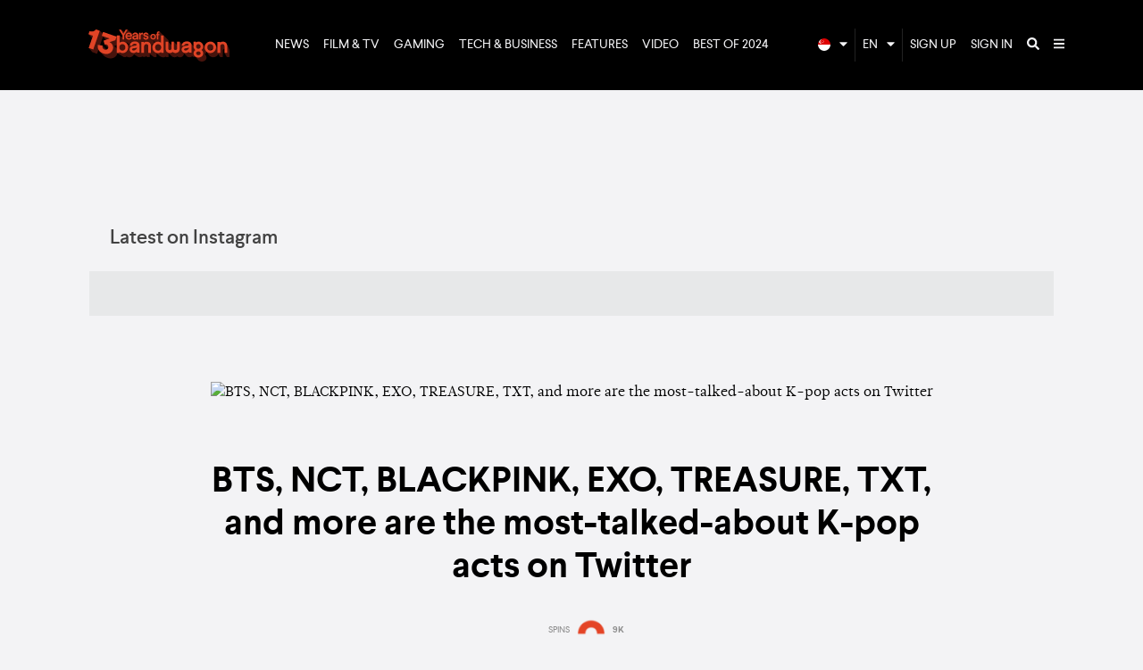

--- FILE ---
content_type: text/html; charset=utf-8
request_url: https://www.bandwagon.asia/articles/k-pop-twitter-tweets-break-record-bts-nct-blackpink-exo-txt-enhypen-got7-twice-seventeen-midyear-most-tweeted-talked-about-artists-2021
body_size: 22125
content:
<!DOCTYPE html>
<html lang="en">
  <head>
<script type="text/javascript">window.NREUM||(NREUM={});NREUM.info={"beacon":"bam.nr-data.net","errorBeacon":"bam.nr-data.net","licenseKey":"NRJS-ffa46383a8b863782b4","applicationID":"571883450","transactionName":"dlwPRkILWA1RRR1XQ0FaAl5VFxsSXFhF","queueTime":2,"applicationTime":173,"agent":""}</script>
<script type="text/javascript">(window.NREUM||(NREUM={})).init={ajax:{deny_list:["bam.nr-data.net"]},feature_flags:["soft_nav"]};(window.NREUM||(NREUM={})).loader_config={licenseKey:"NRJS-ffa46383a8b863782b4",applicationID:"571883450",browserID:"594492142"};;/*! For license information please see nr-loader-rum-1.308.0.min.js.LICENSE.txt */
(()=>{var e,t,r={163:(e,t,r)=>{"use strict";r.d(t,{j:()=>E});var n=r(384),i=r(1741);var a=r(2555);r(860).K7.genericEvents;const s="experimental.resources",o="register",c=e=>{if(!e||"string"!=typeof e)return!1;try{document.createDocumentFragment().querySelector(e)}catch{return!1}return!0};var d=r(2614),u=r(944),l=r(8122);const f="[data-nr-mask]",g=e=>(0,l.a)(e,(()=>{const e={feature_flags:[],experimental:{allow_registered_children:!1,resources:!1},mask_selector:"*",block_selector:"[data-nr-block]",mask_input_options:{color:!1,date:!1,"datetime-local":!1,email:!1,month:!1,number:!1,range:!1,search:!1,tel:!1,text:!1,time:!1,url:!1,week:!1,textarea:!1,select:!1,password:!0}};return{ajax:{deny_list:void 0,block_internal:!0,enabled:!0,autoStart:!0},api:{get allow_registered_children(){return e.feature_flags.includes(o)||e.experimental.allow_registered_children},set allow_registered_children(t){e.experimental.allow_registered_children=t},duplicate_registered_data:!1},browser_consent_mode:{enabled:!1},distributed_tracing:{enabled:void 0,exclude_newrelic_header:void 0,cors_use_newrelic_header:void 0,cors_use_tracecontext_headers:void 0,allowed_origins:void 0},get feature_flags(){return e.feature_flags},set feature_flags(t){e.feature_flags=t},generic_events:{enabled:!0,autoStart:!0},harvest:{interval:30},jserrors:{enabled:!0,autoStart:!0},logging:{enabled:!0,autoStart:!0},metrics:{enabled:!0,autoStart:!0},obfuscate:void 0,page_action:{enabled:!0},page_view_event:{enabled:!0,autoStart:!0},page_view_timing:{enabled:!0,autoStart:!0},performance:{capture_marks:!1,capture_measures:!1,capture_detail:!0,resources:{get enabled(){return e.feature_flags.includes(s)||e.experimental.resources},set enabled(t){e.experimental.resources=t},asset_types:[],first_party_domains:[],ignore_newrelic:!0}},privacy:{cookies_enabled:!0},proxy:{assets:void 0,beacon:void 0},session:{expiresMs:d.wk,inactiveMs:d.BB},session_replay:{autoStart:!0,enabled:!1,preload:!1,sampling_rate:10,error_sampling_rate:100,collect_fonts:!1,inline_images:!1,fix_stylesheets:!0,mask_all_inputs:!0,get mask_text_selector(){return e.mask_selector},set mask_text_selector(t){c(t)?e.mask_selector="".concat(t,",").concat(f):""===t||null===t?e.mask_selector=f:(0,u.R)(5,t)},get block_class(){return"nr-block"},get ignore_class(){return"nr-ignore"},get mask_text_class(){return"nr-mask"},get block_selector(){return e.block_selector},set block_selector(t){c(t)?e.block_selector+=",".concat(t):""!==t&&(0,u.R)(6,t)},get mask_input_options(){return e.mask_input_options},set mask_input_options(t){t&&"object"==typeof t?e.mask_input_options={...t,password:!0}:(0,u.R)(7,t)}},session_trace:{enabled:!0,autoStart:!0},soft_navigations:{enabled:!0,autoStart:!0},spa:{enabled:!0,autoStart:!0},ssl:void 0,user_actions:{enabled:!0,elementAttributes:["id","className","tagName","type"]}}})());var p=r(6154),m=r(9324);let h=0;const v={buildEnv:m.F3,distMethod:m.Xs,version:m.xv,originTime:p.WN},b={consented:!1},y={appMetadata:{},get consented(){return this.session?.state?.consent||b.consented},set consented(e){b.consented=e},customTransaction:void 0,denyList:void 0,disabled:!1,harvester:void 0,isolatedBacklog:!1,isRecording:!1,loaderType:void 0,maxBytes:3e4,obfuscator:void 0,onerror:void 0,ptid:void 0,releaseIds:{},session:void 0,timeKeeper:void 0,registeredEntities:[],jsAttributesMetadata:{bytes:0},get harvestCount(){return++h}},_=e=>{const t=(0,l.a)(e,y),r=Object.keys(v).reduce((e,t)=>(e[t]={value:v[t],writable:!1,configurable:!0,enumerable:!0},e),{});return Object.defineProperties(t,r)};var w=r(5701);const x=e=>{const t=e.startsWith("http");e+="/",r.p=t?e:"https://"+e};var R=r(7836),k=r(3241);const A={accountID:void 0,trustKey:void 0,agentID:void 0,licenseKey:void 0,applicationID:void 0,xpid:void 0},S=e=>(0,l.a)(e,A),T=new Set;function E(e,t={},r,s){let{init:o,info:c,loader_config:d,runtime:u={},exposed:l=!0}=t;if(!c){const e=(0,n.pV)();o=e.init,c=e.info,d=e.loader_config}e.init=g(o||{}),e.loader_config=S(d||{}),c.jsAttributes??={},p.bv&&(c.jsAttributes.isWorker=!0),e.info=(0,a.D)(c);const f=e.init,m=[c.beacon,c.errorBeacon];T.has(e.agentIdentifier)||(f.proxy.assets&&(x(f.proxy.assets),m.push(f.proxy.assets)),f.proxy.beacon&&m.push(f.proxy.beacon),e.beacons=[...m],function(e){const t=(0,n.pV)();Object.getOwnPropertyNames(i.W.prototype).forEach(r=>{const n=i.W.prototype[r];if("function"!=typeof n||"constructor"===n)return;let a=t[r];e[r]&&!1!==e.exposed&&"micro-agent"!==e.runtime?.loaderType&&(t[r]=(...t)=>{const n=e[r](...t);return a?a(...t):n})})}(e),(0,n.US)("activatedFeatures",w.B)),u.denyList=[...f.ajax.deny_list||[],...f.ajax.block_internal?m:[]],u.ptid=e.agentIdentifier,u.loaderType=r,e.runtime=_(u),T.has(e.agentIdentifier)||(e.ee=R.ee.get(e.agentIdentifier),e.exposed=l,(0,k.W)({agentIdentifier:e.agentIdentifier,drained:!!w.B?.[e.agentIdentifier],type:"lifecycle",name:"initialize",feature:void 0,data:e.config})),T.add(e.agentIdentifier)}},384:(e,t,r)=>{"use strict";r.d(t,{NT:()=>s,US:()=>u,Zm:()=>o,bQ:()=>d,dV:()=>c,pV:()=>l});var n=r(6154),i=r(1863),a=r(1910);const s={beacon:"bam.nr-data.net",errorBeacon:"bam.nr-data.net"};function o(){return n.gm.NREUM||(n.gm.NREUM={}),void 0===n.gm.newrelic&&(n.gm.newrelic=n.gm.NREUM),n.gm.NREUM}function c(){let e=o();return e.o||(e.o={ST:n.gm.setTimeout,SI:n.gm.setImmediate||n.gm.setInterval,CT:n.gm.clearTimeout,XHR:n.gm.XMLHttpRequest,REQ:n.gm.Request,EV:n.gm.Event,PR:n.gm.Promise,MO:n.gm.MutationObserver,FETCH:n.gm.fetch,WS:n.gm.WebSocket},(0,a.i)(...Object.values(e.o))),e}function d(e,t){let r=o();r.initializedAgents??={},t.initializedAt={ms:(0,i.t)(),date:new Date},r.initializedAgents[e]=t}function u(e,t){o()[e]=t}function l(){return function(){let e=o();const t=e.info||{};e.info={beacon:s.beacon,errorBeacon:s.errorBeacon,...t}}(),function(){let e=o();const t=e.init||{};e.init={...t}}(),c(),function(){let e=o();const t=e.loader_config||{};e.loader_config={...t}}(),o()}},782:(e,t,r)=>{"use strict";r.d(t,{T:()=>n});const n=r(860).K7.pageViewTiming},860:(e,t,r)=>{"use strict";r.d(t,{$J:()=>u,K7:()=>c,P3:()=>d,XX:()=>i,Yy:()=>o,df:()=>a,qY:()=>n,v4:()=>s});const n="events",i="jserrors",a="browser/blobs",s="rum",o="browser/logs",c={ajax:"ajax",genericEvents:"generic_events",jserrors:i,logging:"logging",metrics:"metrics",pageAction:"page_action",pageViewEvent:"page_view_event",pageViewTiming:"page_view_timing",sessionReplay:"session_replay",sessionTrace:"session_trace",softNav:"soft_navigations",spa:"spa"},d={[c.pageViewEvent]:1,[c.pageViewTiming]:2,[c.metrics]:3,[c.jserrors]:4,[c.spa]:5,[c.ajax]:6,[c.sessionTrace]:7,[c.softNav]:8,[c.sessionReplay]:9,[c.logging]:10,[c.genericEvents]:11},u={[c.pageViewEvent]:s,[c.pageViewTiming]:n,[c.ajax]:n,[c.spa]:n,[c.softNav]:n,[c.metrics]:i,[c.jserrors]:i,[c.sessionTrace]:a,[c.sessionReplay]:a,[c.logging]:o,[c.genericEvents]:"ins"}},944:(e,t,r)=>{"use strict";r.d(t,{R:()=>i});var n=r(3241);function i(e,t){"function"==typeof console.debug&&(console.debug("New Relic Warning: https://github.com/newrelic/newrelic-browser-agent/blob/main/docs/warning-codes.md#".concat(e),t),(0,n.W)({agentIdentifier:null,drained:null,type:"data",name:"warn",feature:"warn",data:{code:e,secondary:t}}))}},1687:(e,t,r)=>{"use strict";r.d(t,{Ak:()=>d,Ze:()=>f,x3:()=>u});var n=r(3241),i=r(7836),a=r(3606),s=r(860),o=r(2646);const c={};function d(e,t){const r={staged:!1,priority:s.P3[t]||0};l(e),c[e].get(t)||c[e].set(t,r)}function u(e,t){e&&c[e]&&(c[e].get(t)&&c[e].delete(t),p(e,t,!1),c[e].size&&g(e))}function l(e){if(!e)throw new Error("agentIdentifier required");c[e]||(c[e]=new Map)}function f(e="",t="feature",r=!1){if(l(e),!e||!c[e].get(t)||r)return p(e,t);c[e].get(t).staged=!0,g(e)}function g(e){const t=Array.from(c[e]);t.every(([e,t])=>t.staged)&&(t.sort((e,t)=>e[1].priority-t[1].priority),t.forEach(([t])=>{c[e].delete(t),p(e,t)}))}function p(e,t,r=!0){const s=e?i.ee.get(e):i.ee,c=a.i.handlers;if(!s.aborted&&s.backlog&&c){if((0,n.W)({agentIdentifier:e,type:"lifecycle",name:"drain",feature:t}),r){const e=s.backlog[t],r=c[t];if(r){for(let t=0;e&&t<e.length;++t)m(e[t],r);Object.entries(r).forEach(([e,t])=>{Object.values(t||{}).forEach(t=>{t[0]?.on&&t[0]?.context()instanceof o.y&&t[0].on(e,t[1])})})}}s.isolatedBacklog||delete c[t],s.backlog[t]=null,s.emit("drain-"+t,[])}}function m(e,t){var r=e[1];Object.values(t[r]||{}).forEach(t=>{var r=e[0];if(t[0]===r){var n=t[1],i=e[3],a=e[2];n.apply(i,a)}})}},1738:(e,t,r)=>{"use strict";r.d(t,{U:()=>g,Y:()=>f});var n=r(3241),i=r(9908),a=r(1863),s=r(944),o=r(5701),c=r(3969),d=r(8362),u=r(860),l=r(4261);function f(e,t,r,a){const f=a||r;!f||f[e]&&f[e]!==d.d.prototype[e]||(f[e]=function(){(0,i.p)(c.xV,["API/"+e+"/called"],void 0,u.K7.metrics,r.ee),(0,n.W)({agentIdentifier:r.agentIdentifier,drained:!!o.B?.[r.agentIdentifier],type:"data",name:"api",feature:l.Pl+e,data:{}});try{return t.apply(this,arguments)}catch(e){(0,s.R)(23,e)}})}function g(e,t,r,n,s){const o=e.info;null===r?delete o.jsAttributes[t]:o.jsAttributes[t]=r,(s||null===r)&&(0,i.p)(l.Pl+n,[(0,a.t)(),t,r],void 0,"session",e.ee)}},1741:(e,t,r)=>{"use strict";r.d(t,{W:()=>a});var n=r(944),i=r(4261);class a{#e(e,...t){if(this[e]!==a.prototype[e])return this[e](...t);(0,n.R)(35,e)}addPageAction(e,t){return this.#e(i.hG,e,t)}register(e){return this.#e(i.eY,e)}recordCustomEvent(e,t){return this.#e(i.fF,e,t)}setPageViewName(e,t){return this.#e(i.Fw,e,t)}setCustomAttribute(e,t,r){return this.#e(i.cD,e,t,r)}noticeError(e,t){return this.#e(i.o5,e,t)}setUserId(e,t=!1){return this.#e(i.Dl,e,t)}setApplicationVersion(e){return this.#e(i.nb,e)}setErrorHandler(e){return this.#e(i.bt,e)}addRelease(e,t){return this.#e(i.k6,e,t)}log(e,t){return this.#e(i.$9,e,t)}start(){return this.#e(i.d3)}finished(e){return this.#e(i.BL,e)}recordReplay(){return this.#e(i.CH)}pauseReplay(){return this.#e(i.Tb)}addToTrace(e){return this.#e(i.U2,e)}setCurrentRouteName(e){return this.#e(i.PA,e)}interaction(e){return this.#e(i.dT,e)}wrapLogger(e,t,r){return this.#e(i.Wb,e,t,r)}measure(e,t){return this.#e(i.V1,e,t)}consent(e){return this.#e(i.Pv,e)}}},1863:(e,t,r)=>{"use strict";function n(){return Math.floor(performance.now())}r.d(t,{t:()=>n})},1910:(e,t,r)=>{"use strict";r.d(t,{i:()=>a});var n=r(944);const i=new Map;function a(...e){return e.every(e=>{if(i.has(e))return i.get(e);const t="function"==typeof e?e.toString():"",r=t.includes("[native code]"),a=t.includes("nrWrapper");return r||a||(0,n.R)(64,e?.name||t),i.set(e,r),r})}},2555:(e,t,r)=>{"use strict";r.d(t,{D:()=>o,f:()=>s});var n=r(384),i=r(8122);const a={beacon:n.NT.beacon,errorBeacon:n.NT.errorBeacon,licenseKey:void 0,applicationID:void 0,sa:void 0,queueTime:void 0,applicationTime:void 0,ttGuid:void 0,user:void 0,account:void 0,product:void 0,extra:void 0,jsAttributes:{},userAttributes:void 0,atts:void 0,transactionName:void 0,tNamePlain:void 0};function s(e){try{return!!e.licenseKey&&!!e.errorBeacon&&!!e.applicationID}catch(e){return!1}}const o=e=>(0,i.a)(e,a)},2614:(e,t,r)=>{"use strict";r.d(t,{BB:()=>s,H3:()=>n,g:()=>d,iL:()=>c,tS:()=>o,uh:()=>i,wk:()=>a});const n="NRBA",i="SESSION",a=144e5,s=18e5,o={STARTED:"session-started",PAUSE:"session-pause",RESET:"session-reset",RESUME:"session-resume",UPDATE:"session-update"},c={SAME_TAB:"same-tab",CROSS_TAB:"cross-tab"},d={OFF:0,FULL:1,ERROR:2}},2646:(e,t,r)=>{"use strict";r.d(t,{y:()=>n});class n{constructor(e){this.contextId=e}}},2843:(e,t,r)=>{"use strict";r.d(t,{G:()=>a,u:()=>i});var n=r(3878);function i(e,t=!1,r,i){(0,n.DD)("visibilitychange",function(){if(t)return void("hidden"===document.visibilityState&&e());e(document.visibilityState)},r,i)}function a(e,t,r){(0,n.sp)("pagehide",e,t,r)}},3241:(e,t,r)=>{"use strict";r.d(t,{W:()=>a});var n=r(6154);const i="newrelic";function a(e={}){try{n.gm.dispatchEvent(new CustomEvent(i,{detail:e}))}catch(e){}}},3606:(e,t,r)=>{"use strict";r.d(t,{i:()=>a});var n=r(9908);a.on=s;var i=a.handlers={};function a(e,t,r,a){s(a||n.d,i,e,t,r)}function s(e,t,r,i,a){a||(a="feature"),e||(e=n.d);var s=t[a]=t[a]||{};(s[r]=s[r]||[]).push([e,i])}},3878:(e,t,r)=>{"use strict";function n(e,t){return{capture:e,passive:!1,signal:t}}function i(e,t,r=!1,i){window.addEventListener(e,t,n(r,i))}function a(e,t,r=!1,i){document.addEventListener(e,t,n(r,i))}r.d(t,{DD:()=>a,jT:()=>n,sp:()=>i})},3969:(e,t,r)=>{"use strict";r.d(t,{TZ:()=>n,XG:()=>o,rs:()=>i,xV:()=>s,z_:()=>a});const n=r(860).K7.metrics,i="sm",a="cm",s="storeSupportabilityMetrics",o="storeEventMetrics"},4234:(e,t,r)=>{"use strict";r.d(t,{W:()=>a});var n=r(7836),i=r(1687);class a{constructor(e,t){this.agentIdentifier=e,this.ee=n.ee.get(e),this.featureName=t,this.blocked=!1}deregisterDrain(){(0,i.x3)(this.agentIdentifier,this.featureName)}}},4261:(e,t,r)=>{"use strict";r.d(t,{$9:()=>d,BL:()=>o,CH:()=>g,Dl:()=>_,Fw:()=>y,PA:()=>h,Pl:()=>n,Pv:()=>k,Tb:()=>l,U2:()=>a,V1:()=>R,Wb:()=>x,bt:()=>b,cD:()=>v,d3:()=>w,dT:()=>c,eY:()=>p,fF:()=>f,hG:()=>i,k6:()=>s,nb:()=>m,o5:()=>u});const n="api-",i="addPageAction",a="addToTrace",s="addRelease",o="finished",c="interaction",d="log",u="noticeError",l="pauseReplay",f="recordCustomEvent",g="recordReplay",p="register",m="setApplicationVersion",h="setCurrentRouteName",v="setCustomAttribute",b="setErrorHandler",y="setPageViewName",_="setUserId",w="start",x="wrapLogger",R="measure",k="consent"},5289:(e,t,r)=>{"use strict";r.d(t,{GG:()=>s,Qr:()=>c,sB:()=>o});var n=r(3878),i=r(6389);function a(){return"undefined"==typeof document||"complete"===document.readyState}function s(e,t){if(a())return e();const r=(0,i.J)(e),s=setInterval(()=>{a()&&(clearInterval(s),r())},500);(0,n.sp)("load",r,t)}function o(e){if(a())return e();(0,n.DD)("DOMContentLoaded",e)}function c(e){if(a())return e();(0,n.sp)("popstate",e)}},5607:(e,t,r)=>{"use strict";r.d(t,{W:()=>n});const n=(0,r(9566).bz)()},5701:(e,t,r)=>{"use strict";r.d(t,{B:()=>a,t:()=>s});var n=r(3241);const i=new Set,a={};function s(e,t){const r=t.agentIdentifier;a[r]??={},e&&"object"==typeof e&&(i.has(r)||(t.ee.emit("rumresp",[e]),a[r]=e,i.add(r),(0,n.W)({agentIdentifier:r,loaded:!0,drained:!0,type:"lifecycle",name:"load",feature:void 0,data:e})))}},6154:(e,t,r)=>{"use strict";r.d(t,{OF:()=>c,RI:()=>i,WN:()=>u,bv:()=>a,eN:()=>l,gm:()=>s,mw:()=>o,sb:()=>d});var n=r(1863);const i="undefined"!=typeof window&&!!window.document,a="undefined"!=typeof WorkerGlobalScope&&("undefined"!=typeof self&&self instanceof WorkerGlobalScope&&self.navigator instanceof WorkerNavigator||"undefined"!=typeof globalThis&&globalThis instanceof WorkerGlobalScope&&globalThis.navigator instanceof WorkerNavigator),s=i?window:"undefined"!=typeof WorkerGlobalScope&&("undefined"!=typeof self&&self instanceof WorkerGlobalScope&&self||"undefined"!=typeof globalThis&&globalThis instanceof WorkerGlobalScope&&globalThis),o=Boolean("hidden"===s?.document?.visibilityState),c=/iPad|iPhone|iPod/.test(s.navigator?.userAgent),d=c&&"undefined"==typeof SharedWorker,u=((()=>{const e=s.navigator?.userAgent?.match(/Firefox[/\s](\d+\.\d+)/);Array.isArray(e)&&e.length>=2&&e[1]})(),Date.now()-(0,n.t)()),l=()=>"undefined"!=typeof PerformanceNavigationTiming&&s?.performance?.getEntriesByType("navigation")?.[0]?.responseStart},6389:(e,t,r)=>{"use strict";function n(e,t=500,r={}){const n=r?.leading||!1;let i;return(...r)=>{n&&void 0===i&&(e.apply(this,r),i=setTimeout(()=>{i=clearTimeout(i)},t)),n||(clearTimeout(i),i=setTimeout(()=>{e.apply(this,r)},t))}}function i(e){let t=!1;return(...r)=>{t||(t=!0,e.apply(this,r))}}r.d(t,{J:()=>i,s:()=>n})},6630:(e,t,r)=>{"use strict";r.d(t,{T:()=>n});const n=r(860).K7.pageViewEvent},7699:(e,t,r)=>{"use strict";r.d(t,{It:()=>a,KC:()=>o,No:()=>i,qh:()=>s});var n=r(860);const i=16e3,a=1e6,s="SESSION_ERROR",o={[n.K7.logging]:!0,[n.K7.genericEvents]:!1,[n.K7.jserrors]:!1,[n.K7.ajax]:!1}},7836:(e,t,r)=>{"use strict";r.d(t,{P:()=>o,ee:()=>c});var n=r(384),i=r(8990),a=r(2646),s=r(5607);const o="nr@context:".concat(s.W),c=function e(t,r){var n={},s={},u={},l=!1;try{l=16===r.length&&d.initializedAgents?.[r]?.runtime.isolatedBacklog}catch(e){}var f={on:p,addEventListener:p,removeEventListener:function(e,t){var r=n[e];if(!r)return;for(var i=0;i<r.length;i++)r[i]===t&&r.splice(i,1)},emit:function(e,r,n,i,a){!1!==a&&(a=!0);if(c.aborted&&!i)return;t&&a&&t.emit(e,r,n);var o=g(n);m(e).forEach(e=>{e.apply(o,r)});var d=v()[s[e]];d&&d.push([f,e,r,o]);return o},get:h,listeners:m,context:g,buffer:function(e,t){const r=v();if(t=t||"feature",f.aborted)return;Object.entries(e||{}).forEach(([e,n])=>{s[n]=t,t in r||(r[t]=[])})},abort:function(){f._aborted=!0,Object.keys(f.backlog).forEach(e=>{delete f.backlog[e]})},isBuffering:function(e){return!!v()[s[e]]},debugId:r,backlog:l?{}:t&&"object"==typeof t.backlog?t.backlog:{},isolatedBacklog:l};return Object.defineProperty(f,"aborted",{get:()=>{let e=f._aborted||!1;return e||(t&&(e=t.aborted),e)}}),f;function g(e){return e&&e instanceof a.y?e:e?(0,i.I)(e,o,()=>new a.y(o)):new a.y(o)}function p(e,t){n[e]=m(e).concat(t)}function m(e){return n[e]||[]}function h(t){return u[t]=u[t]||e(f,t)}function v(){return f.backlog}}(void 0,"globalEE"),d=(0,n.Zm)();d.ee||(d.ee=c)},8122:(e,t,r)=>{"use strict";r.d(t,{a:()=>i});var n=r(944);function i(e,t){try{if(!e||"object"!=typeof e)return(0,n.R)(3);if(!t||"object"!=typeof t)return(0,n.R)(4);const r=Object.create(Object.getPrototypeOf(t),Object.getOwnPropertyDescriptors(t)),a=0===Object.keys(r).length?e:r;for(let s in a)if(void 0!==e[s])try{if(null===e[s]){r[s]=null;continue}Array.isArray(e[s])&&Array.isArray(t[s])?r[s]=Array.from(new Set([...e[s],...t[s]])):"object"==typeof e[s]&&"object"==typeof t[s]?r[s]=i(e[s],t[s]):r[s]=e[s]}catch(e){r[s]||(0,n.R)(1,e)}return r}catch(e){(0,n.R)(2,e)}}},8362:(e,t,r)=>{"use strict";r.d(t,{d:()=>a});var n=r(9566),i=r(1741);class a extends i.W{agentIdentifier=(0,n.LA)(16)}},8374:(e,t,r)=>{r.nc=(()=>{try{return document?.currentScript?.nonce}catch(e){}return""})()},8990:(e,t,r)=>{"use strict";r.d(t,{I:()=>i});var n=Object.prototype.hasOwnProperty;function i(e,t,r){if(n.call(e,t))return e[t];var i=r();if(Object.defineProperty&&Object.keys)try{return Object.defineProperty(e,t,{value:i,writable:!0,enumerable:!1}),i}catch(e){}return e[t]=i,i}},9324:(e,t,r)=>{"use strict";r.d(t,{F3:()=>i,Xs:()=>a,xv:()=>n});const n="1.308.0",i="PROD",a="CDN"},9566:(e,t,r)=>{"use strict";r.d(t,{LA:()=>o,bz:()=>s});var n=r(6154);const i="xxxxxxxx-xxxx-4xxx-yxxx-xxxxxxxxxxxx";function a(e,t){return e?15&e[t]:16*Math.random()|0}function s(){const e=n.gm?.crypto||n.gm?.msCrypto;let t,r=0;return e&&e.getRandomValues&&(t=e.getRandomValues(new Uint8Array(30))),i.split("").map(e=>"x"===e?a(t,r++).toString(16):"y"===e?(3&a()|8).toString(16):e).join("")}function o(e){const t=n.gm?.crypto||n.gm?.msCrypto;let r,i=0;t&&t.getRandomValues&&(r=t.getRandomValues(new Uint8Array(e)));const s=[];for(var o=0;o<e;o++)s.push(a(r,i++).toString(16));return s.join("")}},9908:(e,t,r)=>{"use strict";r.d(t,{d:()=>n,p:()=>i});var n=r(7836).ee.get("handle");function i(e,t,r,i,a){a?(a.buffer([e],i),a.emit(e,t,r)):(n.buffer([e],i),n.emit(e,t,r))}}},n={};function i(e){var t=n[e];if(void 0!==t)return t.exports;var a=n[e]={exports:{}};return r[e](a,a.exports,i),a.exports}i.m=r,i.d=(e,t)=>{for(var r in t)i.o(t,r)&&!i.o(e,r)&&Object.defineProperty(e,r,{enumerable:!0,get:t[r]})},i.f={},i.e=e=>Promise.all(Object.keys(i.f).reduce((t,r)=>(i.f[r](e,t),t),[])),i.u=e=>"nr-rum-1.308.0.min.js",i.o=(e,t)=>Object.prototype.hasOwnProperty.call(e,t),e={},t="NRBA-1.308.0.PROD:",i.l=(r,n,a,s)=>{if(e[r])e[r].push(n);else{var o,c;if(void 0!==a)for(var d=document.getElementsByTagName("script"),u=0;u<d.length;u++){var l=d[u];if(l.getAttribute("src")==r||l.getAttribute("data-webpack")==t+a){o=l;break}}if(!o){c=!0;var f={296:"sha512-+MIMDsOcckGXa1EdWHqFNv7P+JUkd5kQwCBr3KE6uCvnsBNUrdSt4a/3/L4j4TxtnaMNjHpza2/erNQbpacJQA=="};(o=document.createElement("script")).charset="utf-8",i.nc&&o.setAttribute("nonce",i.nc),o.setAttribute("data-webpack",t+a),o.src=r,0!==o.src.indexOf(window.location.origin+"/")&&(o.crossOrigin="anonymous"),f[s]&&(o.integrity=f[s])}e[r]=[n];var g=(t,n)=>{o.onerror=o.onload=null,clearTimeout(p);var i=e[r];if(delete e[r],o.parentNode&&o.parentNode.removeChild(o),i&&i.forEach(e=>e(n)),t)return t(n)},p=setTimeout(g.bind(null,void 0,{type:"timeout",target:o}),12e4);o.onerror=g.bind(null,o.onerror),o.onload=g.bind(null,o.onload),c&&document.head.appendChild(o)}},i.r=e=>{"undefined"!=typeof Symbol&&Symbol.toStringTag&&Object.defineProperty(e,Symbol.toStringTag,{value:"Module"}),Object.defineProperty(e,"__esModule",{value:!0})},i.p="https://js-agent.newrelic.com/",(()=>{var e={374:0,840:0};i.f.j=(t,r)=>{var n=i.o(e,t)?e[t]:void 0;if(0!==n)if(n)r.push(n[2]);else{var a=new Promise((r,i)=>n=e[t]=[r,i]);r.push(n[2]=a);var s=i.p+i.u(t),o=new Error;i.l(s,r=>{if(i.o(e,t)&&(0!==(n=e[t])&&(e[t]=void 0),n)){var a=r&&("load"===r.type?"missing":r.type),s=r&&r.target&&r.target.src;o.message="Loading chunk "+t+" failed: ("+a+": "+s+")",o.name="ChunkLoadError",o.type=a,o.request=s,n[1](o)}},"chunk-"+t,t)}};var t=(t,r)=>{var n,a,[s,o,c]=r,d=0;if(s.some(t=>0!==e[t])){for(n in o)i.o(o,n)&&(i.m[n]=o[n]);if(c)c(i)}for(t&&t(r);d<s.length;d++)a=s[d],i.o(e,a)&&e[a]&&e[a][0](),e[a]=0},r=self["webpackChunk:NRBA-1.308.0.PROD"]=self["webpackChunk:NRBA-1.308.0.PROD"]||[];r.forEach(t.bind(null,0)),r.push=t.bind(null,r.push.bind(r))})(),(()=>{"use strict";i(8374);var e=i(8362),t=i(860);const r=Object.values(t.K7);var n=i(163);var a=i(9908),s=i(1863),o=i(4261),c=i(1738);var d=i(1687),u=i(4234),l=i(5289),f=i(6154),g=i(944),p=i(384);const m=e=>f.RI&&!0===e?.privacy.cookies_enabled;function h(e){return!!(0,p.dV)().o.MO&&m(e)&&!0===e?.session_trace.enabled}var v=i(6389),b=i(7699);class y extends u.W{constructor(e,t){super(e.agentIdentifier,t),this.agentRef=e,this.abortHandler=void 0,this.featAggregate=void 0,this.loadedSuccessfully=void 0,this.onAggregateImported=new Promise(e=>{this.loadedSuccessfully=e}),this.deferred=Promise.resolve(),!1===e.init[this.featureName].autoStart?this.deferred=new Promise((t,r)=>{this.ee.on("manual-start-all",(0,v.J)(()=>{(0,d.Ak)(e.agentIdentifier,this.featureName),t()}))}):(0,d.Ak)(e.agentIdentifier,t)}importAggregator(e,t,r={}){if(this.featAggregate)return;const n=async()=>{let n;await this.deferred;try{if(m(e.init)){const{setupAgentSession:t}=await i.e(296).then(i.bind(i,3305));n=t(e)}}catch(e){(0,g.R)(20,e),this.ee.emit("internal-error",[e]),(0,a.p)(b.qh,[e],void 0,this.featureName,this.ee)}try{if(!this.#t(this.featureName,n,e.init))return(0,d.Ze)(this.agentIdentifier,this.featureName),void this.loadedSuccessfully(!1);const{Aggregate:i}=await t();this.featAggregate=new i(e,r),e.runtime.harvester.initializedAggregates.push(this.featAggregate),this.loadedSuccessfully(!0)}catch(e){(0,g.R)(34,e),this.abortHandler?.(),(0,d.Ze)(this.agentIdentifier,this.featureName,!0),this.loadedSuccessfully(!1),this.ee&&this.ee.abort()}};f.RI?(0,l.GG)(()=>n(),!0):n()}#t(e,r,n){if(this.blocked)return!1;switch(e){case t.K7.sessionReplay:return h(n)&&!!r;case t.K7.sessionTrace:return!!r;default:return!0}}}var _=i(6630),w=i(2614),x=i(3241);class R extends y{static featureName=_.T;constructor(e){var t;super(e,_.T),this.setupInspectionEvents(e.agentIdentifier),t=e,(0,c.Y)(o.Fw,function(e,r){"string"==typeof e&&("/"!==e.charAt(0)&&(e="/"+e),t.runtime.customTransaction=(r||"http://custom.transaction")+e,(0,a.p)(o.Pl+o.Fw,[(0,s.t)()],void 0,void 0,t.ee))},t),this.importAggregator(e,()=>i.e(296).then(i.bind(i,3943)))}setupInspectionEvents(e){const t=(t,r)=>{t&&(0,x.W)({agentIdentifier:e,timeStamp:t.timeStamp,loaded:"complete"===t.target.readyState,type:"window",name:r,data:t.target.location+""})};(0,l.sB)(e=>{t(e,"DOMContentLoaded")}),(0,l.GG)(e=>{t(e,"load")}),(0,l.Qr)(e=>{t(e,"navigate")}),this.ee.on(w.tS.UPDATE,(t,r)=>{(0,x.W)({agentIdentifier:e,type:"lifecycle",name:"session",data:r})})}}class k extends e.d{constructor(e){var t;(super(),f.gm)?(this.features={},(0,p.bQ)(this.agentIdentifier,this),this.desiredFeatures=new Set(e.features||[]),this.desiredFeatures.add(R),(0,n.j)(this,e,e.loaderType||"agent"),t=this,(0,c.Y)(o.cD,function(e,r,n=!1){if("string"==typeof e){if(["string","number","boolean"].includes(typeof r)||null===r)return(0,c.U)(t,e,r,o.cD,n);(0,g.R)(40,typeof r)}else(0,g.R)(39,typeof e)},t),function(e){(0,c.Y)(o.Dl,function(t,r=!1){if("string"!=typeof t&&null!==t)return void(0,g.R)(41,typeof t);const n=e.info.jsAttributes["enduser.id"];r&&null!=n&&n!==t?(0,a.p)(o.Pl+"setUserIdAndResetSession",[t],void 0,"session",e.ee):(0,c.U)(e,"enduser.id",t,o.Dl,!0)},e)}(this),function(e){(0,c.Y)(o.nb,function(t){if("string"==typeof t||null===t)return(0,c.U)(e,"application.version",t,o.nb,!1);(0,g.R)(42,typeof t)},e)}(this),function(e){(0,c.Y)(o.d3,function(){e.ee.emit("manual-start-all")},e)}(this),function(e){(0,c.Y)(o.Pv,function(t=!0){if("boolean"==typeof t){if((0,a.p)(o.Pl+o.Pv,[t],void 0,"session",e.ee),e.runtime.consented=t,t){const t=e.features.page_view_event;t.onAggregateImported.then(e=>{const r=t.featAggregate;e&&!r.sentRum&&r.sendRum()})}}else(0,g.R)(65,typeof t)},e)}(this),this.run()):(0,g.R)(21)}get config(){return{info:this.info,init:this.init,loader_config:this.loader_config,runtime:this.runtime}}get api(){return this}run(){try{const e=function(e){const t={};return r.forEach(r=>{t[r]=!!e[r]?.enabled}),t}(this.init),n=[...this.desiredFeatures];n.sort((e,r)=>t.P3[e.featureName]-t.P3[r.featureName]),n.forEach(r=>{if(!e[r.featureName]&&r.featureName!==t.K7.pageViewEvent)return;if(r.featureName===t.K7.spa)return void(0,g.R)(67);const n=function(e){switch(e){case t.K7.ajax:return[t.K7.jserrors];case t.K7.sessionTrace:return[t.K7.ajax,t.K7.pageViewEvent];case t.K7.sessionReplay:return[t.K7.sessionTrace];case t.K7.pageViewTiming:return[t.K7.pageViewEvent];default:return[]}}(r.featureName).filter(e=>!(e in this.features));n.length>0&&(0,g.R)(36,{targetFeature:r.featureName,missingDependencies:n}),this.features[r.featureName]=new r(this)})}catch(e){(0,g.R)(22,e);for(const e in this.features)this.features[e].abortHandler?.();const t=(0,p.Zm)();delete t.initializedAgents[this.agentIdentifier]?.features,delete this.sharedAggregator;return t.ee.get(this.agentIdentifier).abort(),!1}}}var A=i(2843),S=i(782);class T extends y{static featureName=S.T;constructor(e){super(e,S.T),f.RI&&((0,A.u)(()=>(0,a.p)("docHidden",[(0,s.t)()],void 0,S.T,this.ee),!0),(0,A.G)(()=>(0,a.p)("winPagehide",[(0,s.t)()],void 0,S.T,this.ee)),this.importAggregator(e,()=>i.e(296).then(i.bind(i,2117))))}}var E=i(3969);class I extends y{static featureName=E.TZ;constructor(e){super(e,E.TZ),f.RI&&document.addEventListener("securitypolicyviolation",e=>{(0,a.p)(E.xV,["Generic/CSPViolation/Detected"],void 0,this.featureName,this.ee)}),this.importAggregator(e,()=>i.e(296).then(i.bind(i,9623)))}}new k({features:[R,T,I],loaderType:"lite"})})()})();</script>
    <!-- Global site tag (gtag.js) - Google Analytics -->
<script async src="https://www.googletagmanager.com/gtag/js?id=G-2LNQLFKX34"></script>
<script async src="https://www.googletagmanager.com/gtag/js?id=UA-63927103-1"></script>
<script>
  window.dataLayer = window.dataLayer || [];
  function gtag(){dataLayer.push(arguments);}
  gtag('js', new Date());

  gtag('config', 'G-2LNQLFKX34');
  gtag('config', 'UA-63927103-1');

  

</script>
    <script>
  !function (w, d, t) {
    w.TiktokAnalyticsObject=t;var ttq=w[t]=w[t]||[];ttq.methods=["page","track","identify","instances","debug","on","off","once","ready","alias","group","enableCookie","disableCookie"],ttq.setAndDefer=function(t,e){t[e]=function(){t.push([e].concat(Array.prototype.slice.call(arguments,0)))}};for(var i=0;i<ttq.methods.length;i++)ttq.setAndDefer(ttq,ttq.methods[i]);ttq.instance=function(t){for(var e=ttq._i[t]||[],n=0;n<ttq.methods.length;n++)ttq.setAndDefer(e,ttq.methods[n]);return e},ttq.load=function(e,n){var i="https://analytics.tiktok.com/i18n/pixel/events.js";ttq._i=ttq._i||{},ttq._i[e]=[],ttq._i[e]._u=i,ttq._t=ttq._t||{},ttq._t[e]=+new Date,ttq._o=ttq._o||{},ttq._o[e]=n||{};var o=document.createElement("script");o.type="text/javascript",o.async=!0,o.src=i+"?sdkid="+e+"&lib="+t;var a=document.getElementsByTagName("script")[0];a.parentNode.insertBefore(o,a)};
    ttq.load('CA2RI4BC77UAH7NCFF9G');
    ttq.page();
  }(window, document, 'ttq');
</script>
    <!-- Twitter conversion tracking base code -->
<script>
!function(e,t,n,s,u,a){e.twq||(s=e.twq=function(){s.exe?s.exe.apply(s,arguments):s.queue.push(arguments);
},s.version='1.1',s.queue=[],u=t.createElement(n),u.async=!0,u.src='https://static.ads-twitter.com/uwt.js',
a=t.getElementsByTagName(n)[0],a.parentNode.insertBefore(u,a))}(window,document,'script');
twq('config','obxta');
</script>
<!-- End Twitter conversion tracking base code -->

    <!-- Google Tag Manager -->
<script>(function(w,d,s,l,i){w[l]=w[l]||[];w[l].push({'gtm.start':
new Date().getTime(),event:'gtm.js'});var f=d.getElementsByTagName(s)[0],
j=d.createElement(s),dl=l!='dataLayer'?'&l='+l:'';j.async=true;j.src=
'https://www.googletagmanager.com/gtm.js?id='+i+dl+ '&gtm_auth=ibH3DEvWc7A5IU0JBYEkMA&gtm_preview=env-1&gtm_cookies_win=x';f.parentNode.insertBefore(j,f);
})(window,document,'script','dataLayer','GTM-K7D92KQ');</script>
<!-- End Google Tag Manager -->


    <meta name="p:domain_verify" content="b1887d0552c4878b48593aa79a5730cf"/>

    <title>BTS, NCT, BLACKPINK, EXO, TREASURE, TXT, and more are the</title>
<meta name="description" content="K-pop has once again proven its supremacy by breaking another record on Twitter. From 1 July 2020 - 30 June 2021, there was a total of 7.5 billion...">
<meta name="keywords" content="singapore, concerts, live music, gigs in singapore, live bands, tickets, sistic, upcoming concerts, indie bands singapore, jazz bands singapore, reviews">
<link rel="canonical" href="https://www.bandwagon.asia/articles/k-pop-twitter-tweets-break-record-bts-nct-blackpink-exo-txt-enhypen-got7-twice-seventeen-midyear-most-tweeted-talked-about-artists-2021">
<meta property="article:tag" content="Twitter">
<meta property="article:tag" content="kpop">
<meta property="article:tag" content="kpop twitter">
<meta property="article:tag" content="kpop record">
<meta property="article:tag" content="BTS">
<meta property="article:tag" content="TREASURE">
<meta property="article:tag" content="enhypen">
<meta property="article:tag" content="ATEEZ">
<meta property="article:tag" content="stray kids">
<meta property="article:tag" content="The Boyz">
<meta property="article:tag" content="Red Velvet">
<meta property="article:tag" content="yearparty">
<meta property="article:tag" content="rose">
<meta property="article:tag" content="yeonjeong kim">
<meta property="article:tag" content="2pm">
<meta property="article:tag" content="DAY6">
<meta property="article:tag" content="iKon">
<meta property="article:tag" content="ITZY">
<meta property="article:tag" content="tomorrow x together">
<meta property="article:tag" content="Got7">
<meta property="article:tag" content="Twice">
<meta property="article:tag" content="Seventeen">
<meta property="article:tag" content="EXO">
<meta property="article:tag" content="BLACKPINK">
<meta property="article:tag" content="nct">
<meta property="article:tag" content="Astro">
<meta property="article:tag" content="Shinee">
<meta property="article:tag" content="izone">
<meta property="article:tag" content="Rose Blackpink">
<meta property="article:tag" content="twitter blueroom">
<meta property="article:published_time" content="2021-07-30T09:56:00+08:00">
<meta property="article:modified_time" content="2021-08-06T19:05:49+08:00">
<meta property="article:author" content="https://www.bandwagon.asia/users/shanne-bandwagon-asia">
<meta property="og:title" content="BTS, NCT, BLACKPINK, EXO, TREASURE, TXT, and more are the most-talked-about K-pop acts on Twitter">
<meta property="og:type" content="article">
<meta property="og:url" content="https://www.bandwagon.asia/articles/k-pop-twitter-tweets-break-record-bts-nct-blackpink-exo-txt-enhypen-got7-twice-seventeen-midyear-most-tweeted-talked-about-artists-2021">
<meta property="og:image" content="https://cdn.filestackcontent.com/h3vwpVshSyj6L7zaE5uu">
<meta property="og:image" content="https://assets.bandwagon.asia/system/tinymce/image/file/3264/content_unnamed.gif">
<meta property="og:image" content="https://assets.bandwagon.asia/system/tinymce/image/file/3265/content_unnamed__17_.jpg">
<meta property="og:image" content="https://assets.bandwagon.asia/system/tinymce/image/file/3260/content_mceu_97486558041627612581530.jpg">
<meta property="og:image" content="https://assets.bandwagon.asia/system/tinymce/image/file/3258/content_mceu_67666395521627611007652.jpg">
<meta property="og:image" content="https://assets.bandwagon.asia/system/tinymce/image/file/3259/content_mceu_42771354231627611111140.jpg">
<meta property="og:description" content="K-pop has once again proven its supremacy by breaking another record on Twitter.
From 1 July 2020 - 30 June 2021, there was a total of 7.5 billion...">
<meta property="og:site_name" content="BTS, NCT, BLACKPINK, EXO, TREASURE, TXT, and more are the most-talked-about K-pop acts on Twitter | Bandwagon | Music media championing and spotlighting music in Asia.">
<meta property="fb:app_id" content="203867226491151">
<meta property="fb:admins" content="618890304">
<meta name="twitter:card" content="summary_large_image">
<meta name="twitter:site" content="@bandwagonapp">
<meta name="twitter:content" content="@bandwagonapp">
<meta name="twitter:description" content="K-pop has once again proven its supremacy by breaking another record on Twitter.
From 1 July 2020 - 30 June 2021, there was a total of 7.5 billion...">
<meta name="twitter:title" content="BTS, NCT, BLACKPINK, EXO, TREASURE, TXT, and more are the most-talked-about K-pop acts on Twitter">
<meta name="twitter:image" content="https://cdn.filestackcontent.com/h3vwpVshSyj6L7zaE5uu">
<meta name="viewport" content="width=device-width, initial-scale=1.0">
<meta name="copyright" content="Bandwagon Pte Ltd - http://www.bandwagon.asia">
<meta name="facebook-domain-verification" content="8bh7h4qg2xb86dfx9llk1441qjnr3c">
<meta name="msapplication-TileColor" content="#da532c">
<meta name="theme-color" content="#ffffff">
<meta name="p:domain_verify" content="b1887d0552c4878b48593aa79a5730cf">

    <link rel="shortcut icon" type="image/x-icon" href="https://s3-ap-southeast-1.amazonaws.com/bandwagon-v3x/favicons/favicon.ico" />
<link rel="apple-touch-icon" type="image/png" href="https://s3-ap-southeast-1.amazonaws.com/bandwagon-v3x/favicons/apple-touch-icon-57x57.png" sizes="57x57" />
<link rel="apple-touch-icon" type="image/png" href="https://s3-ap-southeast-1.amazonaws.com/bandwagon-v3x/favicons/apple-touch-icon-60x60.png" sizes="60x60" />
<link rel="apple-touch-icon" type="image/png" href="https://s3-ap-southeast-1.amazonaws.com/bandwagon-v3x/favicons/apple-touch-icon-72x72.png" sizes="72x72" />
<link rel="apple-touch-icon" type="image/png" href="https://s3-ap-southeast-1.amazonaws.com/bandwagon-v3x/favicons/apple-touch-icon-76x76.png" sizes="76x76" />
<link rel="apple-touch-icon" type="image/png" href="https://s3-ap-southeast-1.amazonaws.com/bandwagon-v3x/favicons/apple-touch-icon-114x114.png" sizes="114x114" />
<link rel="apple-touch-icon" type="image/png" href="https://s3-ap-southeast-1.amazonaws.com/bandwagon-v3x/favicons/apple-touch-icon-120x120.png" sizes="120x120" />
<link rel="apple-touch-icon" type="image/png" href="https://s3-ap-southeast-1.amazonaws.com/bandwagon-v3x/favicons/apple-touch-icon-144x144.png" sizes="144x144" />
<link rel="apple-touch-icon" type="image/png" href="https://s3-ap-southeast-1.amazonaws.com/bandwagon-v3x/favicons/apple-touch-icon-152x152.png" sizes="152x152" />
<link rel="apple-touch-icon" type="image/png" href="https://s3-ap-southeast-1.amazonaws.com/bandwagon-v3x/favicons/apple-touch-icon-180x180.png" sizes="180x180" />
<link rel="manifest" href="https://s3-ap-southeast-1.amazonaws.com/bandwagon-v3x/favicons/manifest.json">
<link rel="mask-icon" href="https://s3-ap-southeast-1.amazonaws.com/bandwagon-v3x/favicons/safari-pinned-tab.svg" color="#5bbad5">

    <link rel="preload" as="font" href="/packs/fonts/larsseit-bold-f0a0e58fb0d24411beabb086753402f9.woff" crossorigin="anonymous">
<link rel="preload" as="font" href="/packs/fonts/larsseit-bold-b3fa08e496a50abd924854b6dc2e1a82.woff2" crossorigin="anonymous">
<link rel="preload" as="font" href="/packs/fonts/larsseit-medium-b09d761ac3ec69080a81b4e8db2628c9.woff" crossorigin="anonymous">
<link rel="preload" as="font" href="/packs/fonts/larsseit-medium-5e64865d58a32b662827277bd315797e.woff2" crossorigin="anonymous">
<link rel="preload" as="font" href="/packs/fonts/larsseit-regular-6727918b5a77bef484ef29c63f3aa33d.woff" crossorigin="anonymous">
<link rel="preload" as="font" href="/packs/fonts/larsseit-regular-08445015266c45e65d774624bcbf51fe.woff2" crossorigin="anonymous">
<link rel="preload" as="font" href="/packs/fonts/leitura-news-400-italic-e8e3d73a36df526342952275b4409cc9.woff" crossorigin="anonymous">
<link rel="preload" as="font" href="/packs/fonts/leitura-news-400-italic-f21a9cc110569e60cb81a227061c34af.woff2" crossorigin="anonymous">
<link rel="preload" as="font" href="/packs/fonts/leitura-news-400-cbfd4b3df244f9fc7e32b90a09fddbcc.woff" crossorigin="anonymous">
<link rel="preload" as="font" href="/packs/fonts/leitura-news-400-43c07dff3f995ed0db209d26461aca66.woff2" crossorigin="anonymous">
<link rel="preload" as="font" href="/packs/fonts/leitura-news-600-italic-cc9859edda1e93c9f469bd4f133f136e.woff" crossorigin="anonymous">
<link rel="preload" as="font" href="/packs/fonts/leitura-news-600-italic-375509888f6c8a794c20eb5b1d8b8580.woff2" crossorigin="anonymous">
<link rel="preload" as="font" href="/packs/fonts/leitura-news-600-50fd209585433a2460bf3fc1647ca4e0.woff" crossorigin="anonymous">
<link rel="preload" as="font" href="/packs/fonts/leitura-news-600-43e136e3044f1db842d442498accf9d0.woff2" crossorigin="anonymous">
<link rel="preload" as="font" href="/packs/fonts/leitura-news-700-italic-1dbaa4ae4616f4b99c4ff258419e0390.woff" crossorigin="anonymous">
<link rel="preload" as="font" href="/packs/fonts/leitura-news-700-italic-d3f7b898a1f0134929ce6b10a31f4766.woff2" crossorigin="anonymous">
<link rel="preload" as="font" href="/packs/fonts/leitura-news-700-0f03dac0608a47a0dbd15dbc93827597.woff" crossorigin="anonymous">
<link rel="preload" as="font" href="/packs/fonts/leitura-news-700-4c752f06dadb56beb72e89400fec721d.woff2" crossorigin="anonymous">


    <meta name="csrf-param" content="authenticity_token" />
<meta name="csrf-token" content="olRD8z7SDsNst1XgbmylsJMirDka20CTJsCrWiTv9P3F2SKFPetwH28aX4BPwMheaiNCHfvvfDrMLHu86kEiPQ==" />
    <meta name="csp-nonce" />

    <link rel="alternate" type="application/atom+xml" title="ATOM" href="https://www.bandwagon.asia/feeds/articles.atom" />
    <link rel="alternate" type="application/rss+xml" title="RSS" href="https://www.bandwagon.asia/feeds/articles" />
    <link rel="alternate" type="application/atom+xml" title="ATOM" href="https://www.bandwagon.asia/feeds/article_videos.atom" />
    <link rel="alternate" type="application/rss+xml" title="RSS" href="https://www.bandwagon.asia/feeds/article_videos" />
    <link rel="stylesheet" media="screen" href="/packs/css/application-6ed5d970.css" />
    <script src="https://player.vimeo.com/api/player.js"></script>


    <script defer src="https://use.fontawesome.com/releases/v5.5.0/js/all.js" integrity="sha384-GqVMZRt5Gn7tB9D9q7ONtcp4gtHIUEW/yG7h98J7IpE3kpi+srfFyyB/04OV6pG0" crossorigin="anonymous"></script>
    
    
    <script src="/assets/article-reaction-225e32e8f8d16c4649261233e0426ffe7f2f88a694f66c1af699e76f9f999761.js"></script>
    <script src="/packs/js/application-784b05982be25b91da9a.js" defer="defer"></script>
      <link rel="stylesheet" media="all" href="/assets/bw-slick-183d8042affcb3eca1ab473a4b8337900a27d16401813fa47013c81256aecddc.css" />
        <script src="/assets/bw-slick-36b64e064f4caad9706fb46cc9224f5e2964e1878fae435442a16eeab6442c65.js"></script>

    <script src="/packs/js/article-85bf9fb12e31506f6464.js"></script>


    <!-- Facebook Pixel Code -->
<script>
!function(f,b,e,v,n,t,s)
{if(f.fbq)return;n=f.fbq=function(){n.callMethod?
n.callMethod.apply(n,arguments):n.queue.push(arguments)};
if(!f._fbq)f._fbq=n;n.push=n;n.loaded=!0;n.version='2.0';
n.queue=[];t=b.createElement(e);t.async=!0;
t.src=v;s=b.getElementsByTagName(e)[0];
s.parentNode.insertBefore(t,s)}(window, document,'script',
'https://connect.facebook.net/en_US/fbevents.js');

fbq('init', '853354794813287');
fbq('track', 'PageView');
</script>
<noscript><img height="1" width="1" style="display:none"
src="https://www.facebook.com/tr?id=853354794813287&ev=PageView&noscript=1"
/></noscript>
<!-- End Facebook Pixel Code -->

    <script>window.twttr = (function(d, s, id) {
  var js, fjs = d.getElementsByTagName(s)[0],
    t = window.twttr || {};
  if (d.getElementById(id)) return t;
  js = d.createElement(s);
  js.id = id;
  js.src = "https://platform.twitter.com/widgets.js";
  fjs.parentNode.insertBefore(js, fjs);

  t._e = [];
  t.ready = function(f) {
    t._e.push(f);
  };

  return t;
}(document, "script", "twitter-wjs"));</script>
    <script async src="https://www.threads.net/embed.js"></script>

  </head>

  <body style="" class="articles show default">

    <!-- Google Tag Manager (noscript) -->
<noscript><iframe src="https://www.googletagmanager.com/ns.html?id=GTM-K7D92KQ&gtm_auth=ibH3DEvWc7A5IU0JBYEkMA&gtm_preview=env-1&gtm_cookies_win=x" height="0" width="0" style="display:none;visibility:hidden"></iframe></noscript>
<!-- End Google Tag Manager (noscript) -->


    <script>
  window.fbAsyncInit = function() {
    FB.init({
      appId      : 203867226491151,
      xfbml      : true,
      version    : 'v2.5'
    });
  };

  (function(d, s, id){
     var js, fjs = d.getElementsByTagName(s)[0];
     if (d.getElementById(id)) {return;}
     js = d.createElement(s); js.id = id;
     js.src = "//connect.facebook.net/en_US/sdk.js";
     fjs.parentNode.insertBefore(js, fjs);
   }(document, 'script', 'facebook-jssdk'));
</script>


    <header class="site-header js__site-header">
  <section class="site-header-main site-header-section">
    <div class="site-header-container">
      <div class="site-header__masthead">
        <a href="/" class="site-header__masthead-logo bandwagon-logo">Bandwagon</a>
      </div>
      <div class="site-header__items site-header--hidden-on-mobile">
        <div class="site-header__nav site-header__nav-left">
          <div class="site-header__nav-content">
                <div class="dropdown">
                  <div class="dropdown__action">
                    <a class="site-header__nav-link " href="/categories/news">News</a>
                  </div>
                </div>
                <div class="dropdown">
                  <div class="dropdown__action">
                    <a class="site-header__nav-link " href="/categories/film-tv">Film &amp; TV</a>
                  </div>
                </div>
                <div class="dropdown">
                  <div class="dropdown__action">
                    <a class="site-header__nav-link " href="/categories/gaming">Gaming</a>
                  </div>
                </div>
                <div class="dropdown">
                  <div class="dropdown__action">
                    <a class="site-header__nav-link " href="/categories/tech-business">Tech &amp; Business</a>
                  </div>
                </div>
                <div class="dropdown">
                  <div class="dropdown__action">
                    <a class="site-header__nav-link " href="/categories/feature">Features</a>
                  </div>
                </div>
                <div class="dropdown">
                  <div class="dropdown__action">
                    <a class="site-header__nav-link " href="/categories/video">Video</a>
                  </div>
                </div>
                <div class="dropdown">
                  <div class="dropdown__action">
                    <a class="site-header__nav-link " href="/categories/best-of-2024">Best of 2024</a>
                  </div>
                </div>
          </div>
        </div>

        <div class="site-header__nav site-header__nav-right">
          <div class="site-header__nav-content">
            <div class="site-header__country-select site-header__nav-link dropdown">
              <div class="dropdown__action">
                <span class="flag-icon flag-icon-squared flag-icon-sg"></span>
                <i class="dropdown__action-icon fas fa-caret-down"></i>
              </div>

              <ul class="dropdown__menu dropdown__content">
                <li class="dropdown__menu-item">
                  <form rel="nofollow" class="button_to" method="post" action="/country/select?country=ID"><button class="dropdown__menu-btn" type="submit">
                    <span class="flag-icon flag-icon-squared flag-icon-id"></span>
                    <span class="translation_missing" title="translation missing: en.menu.Indonesia">Indonesia</span>
</button><input type="hidden" name="authenticity_token" value="15BcBaKp5neePuicL7WWKuDandwSEyxPGmJgJlG1RUywHT1zoZCYq52T4vwOGfvEGdtz+PMnEObwjrDAnxuTjA==" autocomplete="off" /></form>                </li>
                <li class="dropdown__menu-item">
                  <form rel="nofollow" class="button_to" method="post" action="/country/select?country=PH"><button class="dropdown__menu-btn" type="submit">
                    <span class="flag-icon flag-icon-squared flag-icon-ph"></span>
                    <span class="translation_missing" title="translation missing: en.menu.Philippines">Philippines</span>
</button><input type="hidden" name="authenticity_token" value="QKyVB//xzycOy397IbNpMOnbNVP6GoMccCarLF+56CInIfRx/Mix+w1mdRsAHwTeENrbdxsuv7WaynvKkRc+4g==" autocomplete="off" /></form>                </li>
              </ul>
            </div>

            <div class="site-header__locale-select site-header__nav-link dropdown">
              <div class="dropdown__action">
                en
                <i class="dropdown__action-icon fas fa-caret-down"></i>
              </div>

              <ul class="dropdown__menu dropdown__content">
                <li class="dropdown__menu-item">
                  <form rel="nofollow" class="button_to" method="post" action="/locale/select?locale=en"><button class="dropdown__menu-btn" type="submit">
                    EN
</button><input type="hidden" name="authenticity_token" value="huBlU2Wc3D3BvJHG44AGT47ZeURSccT4B2GX7/iciAjhbQQlZqWi4cIRm6bCLGuhd9iXYLNF+FHtjUcJNjJeyA==" autocomplete="off" /></form>                </li>
                <li class="dropdown__menu-item">
                  <form rel="nofollow" class="button_to" method="post" action="/locale/select?locale=cn"><button class="dropdown__menu-btn" type="submit">
                    CN
</button><input type="hidden" name="authenticity_token" value="qPPASRJTxZKETJlj1ymj7h3RHh06w9XL9VFoPhKLNanPfqE/EWq7TofhkwP2hc4A5NDwOdv36WIfvbjY3CXjaQ==" autocomplete="off" /></form>                </li>
              </ul>
            </div>

              <a href="/users/sign_up" class="site-header__nav-link site-header--hidden-on-mobile">Sign Up</a>
              <a href="/users/sign_in" class="site-header__nav-link site-header--hidden-on-mobile">Sign In</a>

            <a href="#" class="site-header__nav-link js__site-header-search-button">
              <i class="fas fa-search"></i>
            </a>

            <a href="#" class="site-header__nav-link site-header__overflow-button js__site-header-menu-button">
              <i class="fas fa-bars"></i>
            </a>
          </div>
        </div>
      </div>
    </div>
  </section>

  <section class="site-header-sub site-header-section animated faster slideOutUp js__site-header-sub site-header--hidden-on-mobile">
    <div class="site-header-container">
      <div class="site-header__nav site-header__nav-left">
        <a href="/about" class="site-header__nav-link">About Us</a>
        <a href="/advertising" class="site-header__nav-link">Advertising</a>
        <a href="/events-artist-bookings-and-campaigns" class="site-header__nav-link">Events &amp; Campaigns</a>
        <a href="https://www.bandwagonlabs.xyz/" class="site-header__nav-link">Labs</a>
        <a href="/join-us" class="site-header__nav-link">Career</a>
        <a href="/privacy" class="site-header__nav-link">Privacy Policy</a>
        <a href="/gigs/submit" class="site-header__nav-link">Submit Gig</a>
        <a href="mailto:editorial@bandwagon.sg" class="site-header__nav-link red">Contact Editorial</a>
        <a href="mailto:sales@bandwagon.sg" class="site-header__nav-link red">Contact Advertising</a>
        <a href="http://bit.ly/bwmediakit-dl" class="site-header__nav-link red" target="_blank">Download media kit</a>
      </div>

      <div class="site-header__nav site-header__nav-right">
        <a href="//twitter.com/bandwagonasia" class="site-header__nav-link" target="_blank">
          <i class="fab fa-twitter"></i>
        </a>

        <a href="//www.facebook.com/profile.php?id=100063606310658" class="site-header__nav-link" target="_blank">
          <i class="fab fa-facebook"></i>
        </a>

        <a href="//instagram.com/bandwagonasia" class="site-header__nav-link" target="_blank">
          <i class="fab fa-instagram"></i>
        </a>

        <a href="https://www.youtube.com/user/bandwagoners" class="site-header__nav-link" target="_blank">
          <i class="fab fa-youtube"></i>
        </a>

        <a href="https://www.mixcloud.com/bandwagon_sg/" class="site-header__nav-link" target="_blank">
          <i class="fab fa-mixcloud"></i>
        </a>
      </div>
    </div>
  </section>

  <section class="site-header__search-container js__site-header__search-container">
    <site-header-search data-country="SG"></site-header-search>
  </section>
</header>

    
      
    
<script type="application/ld+json">
{
  "@context": "http://schema.org",
  "@type": "NewsArticle",
  "mainEntityOfPage": {
    "@type":"WebPage",
    "@id": "https://www.bandwagon.asia/articles/k-pop-twitter-tweets-break-record-bts-nct-blackpink-exo-txt-enhypen-got7-twice-seventeen-midyear-most-tweeted-talked-about-artists-2021"
  },
  "headline": "BTS, NCT, BLACKPINK, EXO, TREASURE, TXT, and more are the most-talked-about K-pop acts on Twitter",
  "image": {
    "@type": "ImageObject",
    "url": "https://cdn.filestackcontent.com/ekhi959cSPWXsiKPE6Zk",
    "height": 1140,
    "width": 570
  },
  "datePublished": "2021-07-30T09:56:00+08:00",
  "dateModified": "2021-08-06T19:05:49+08:00",
  "author": {
    "@type": "Person",
    "name": "shanne@bandwagon.asia"
  },
  "publisher": {
    "@type": "Organization",
    "name": "Bandwagon",
    "logo": {
      "@type": "ImageObject",
      "url": "https://www.bandwagon.asia/assets/logos/bandwagon-orange-small-c260fab6c2d6e7a60601c48a00e7d178eef8a2aab8e5c7e0fde2450b74327ea2.png",
      "width": 299,
      "height": 60
    }
  },
  "description": "K-pop has once again proven its supremacy by breaking another record on Twitter.
From 1 July 2020 - 30 June 2021, there was a total of 7.5 billion..."
}
</script>

<div id="allData" data-article="13941" data-article-slug="k-pop-twitter-tweets-break-record-bts-nct-blackpink-exo-txt-enhypen-got7-twice-seventeen-midyear-most-tweeted-talked-about-artists-2021"></div>
<script async src='https://asset.fwpub1.com/js/storyblock.js'></script>
<div class="backdrop js__backdrop d-none"></div>
  <div class="ads-embedsocial">
    <div class="background-embed">
      <div class="content-embed">
        <p>Latest on Instagram</p>
      </div>
      <div class='embedsocial-story-gallery' data-ref="c5b13c24fa59c602892cea8912e21407b2c5baa3"></div>
    </div>
  </div>
  <article class="article" onmousedown="return false;" onselectstart="return false;" oncontextmenu="return false;">

   <section class="article__cover-image-container">
    <img src="https://cdn.filestackcontent.com/ekhi959cSPWXsiKPE6Zk" alt="BTS, NCT, BLACKPINK, EXO, TREASURE, TXT, and more are the most-talked-about K-pop acts on Twitter" class="article__cover-image"></img>
  </section>

  <header class="article__header">
    <div class="article__header-container">
      <h1 class="article__headline">BTS, NCT, BLACKPINK, EXO, TREASURE, TXT, and more are the most-talked-about K-pop acts on Twitter</h1>
      <div class="article__spins">
          <label class="article__genre">
            
          </label>
        <label>SPINS</label>
        <i class="bandwagon-logo bandwagon-logo--arc"></i>
        <label class="article__spins-number">9K</label>
      </div>
    </div>
  </header>

  <div class="flag-start"></div>

  <div class="progress-bar">
    <div class="progress"></div>
    <div class="content-bar" id="point">
      <div class="left-part"></div>
      <div class="middle-part">
        <div class="content-middle active-middle">Estimated:&nbsp;<span class="read-time"></span>&nbsp;reading</div>
      </div>
      <div class="right-part"></div>
    </div>
  </div>

  <section class="article__body">
    <aside class="article__meta-container">
      <div class="article__meta">
          <div class="article__byline">Words by <a href="/users/shanne-gan" rel="author" class="article__author">Shanne Gan</a></div>
        <div class="article__byline--light"></div>
        <div class="article__byline--light"></div>
        <div class="article__date">First published: <time class="article--publish-date" datetime="2021-07-30T09:56:00+08:00" title="July 30, 2021 09:56" property="datePublished">30 July 2021</time></div>
        <div class="article__date">Last updated: <time class="article--updated-date" datetime="2021-08-06T19:05:49+08:00" title="August 06, 2021 19:05" property="dateUpdated">6 August 2021</time></div>

        <ul class="article__category-list"><li class="article__category-list-item"><a href="/categories/news" class="article__category-link" rel="category">News</a></li></ul>


          <div class="article__sidebar-ad">
              <div class="ad-slot">
  <ins class="adsbygoogle"
    style="display:block"
    data-ad-client="ca-pub-5966530933996695"
    data-ad-slot="3478600497"
    data-ad-format="auto"
    data-full-width-responsive="true">
  </ins>
</div>

          </div>
      </div>
    </aside>

    <section class="article__content" id="zoom-images">
      <div dir="auto">K-pop has once again proven its supremacy by breaking another record on <strong>Twitter.</strong>
</div>
<div dir="auto">From<strong> 1 July 2020 - 30 June 2021</strong>, there was a total of <strong>7.5 billion K-pop tweets </strong>on the social media platform, beating last year's record of 6.5 billion tweets.</div>
<div dir="auto"><img style="display: block; margin-left: auto; margin-right: auto;" src="https://assets.bandwagon.asia/system/tinymce/image/file/3264/content_unnamed.gif" alt="" width="500" height="221"></div>
<div dir="auto"><img style="display: block; margin-left: auto; margin-right: auto;" src="https://assets.bandwagon.asia/system/tinymce/image/file/3265/content_unnamed__17_.jpg" alt="" width="500" height="281"></div>
<div dir="auto"> </div>
<div dir="auto">For the first time, Twitter has also released the complete list of the 20 most talked-about acts on their platform. Taking first place are GRAMMY-nominated act BTS, <a href="../../../articles/bts-nct-exo-blackpink-dominate-k-pop-twitter-dynamite-most-tweeted-about-k-pop-song-in-2020">reigning over the top spot since 2020</a>. NCT remains in second, while EXO and BLACKPINK trade places with BLACKPINK landing in third, and EXO in fourth.</div>
<div dir="auto"><img style="display: block; margin-left: auto; margin-right: auto;" src="https://assets.bandwagon.asia/system/tinymce/image/file/3260/content_mceu_97486558041627612581530.jpg"></div>
<div dir="auto">
<strong>YG Entertainment </strong>rookies<strong><a href="https://www.bandwagon.asia/articles/treasure-shine-in-their-debut-japanese-album-the-first-step-treasure-effect-comeback-new-release-korea-japan-yg-entertainment-listen-2021">TREASURE</a></strong> managed to clinch fifth place, while<strong> TOMORROW X TOGETHER (TXT)</strong> landed on sixth.</div>
<div dir="auto">Meanwhile, <strong>Belift Lab</strong> act <strong><a href="https://www.bandwagon.asia/articles/enhypen-release-japanese-album-debut-given-taken-let-me-in-forget-me-not-album-border-transient-hakanai-watch">ENHYPEN</a></strong>, who debuted in November last year, emerged at seventh. GOT7, TWICE, SEVENTEEN, <strong><a href="https://www.bandwagon.asia/articles/ateez-characters-digimon-anime-adventure-ost-soundtrack-dreamers-japanese-single-album-release-july-2021">ATEEZ</a>, <a href="https://www.bandwagon.asia/articles/stray-kids-announce-new-album-no-easy-comeback-pre-order-teaser-tracklist-thunderous-trailer-watch-august-2021-jyp-entertainment">Stray Kids</a>, <a href="https://www.bandwagon.asia/articles/how-to-watch-k-pop-superfest-virtual-concert-the-boyz-heize-rain-momoland-jessi-ab6ix-cravity-lovelyz-golden-child-alexa-2021" target="_blank" rel="noopener">THE BOYZ</a>, <a href="https://www.bandwagon.asia/articles/red-velvet-tease-comeback-with-queens-mystic-general-store-queens-archive-7th-anniversary-v-live-august-2021-sm-entertainment" target="_blank" rel="noopener">Red Velvet</a></strong>,<strong> MONSTA X, iKON, IZ*ONE, DAY6, ASTRO, </strong>and <strong>SHINee.</strong>
</div>
<div dir="auto">
<h2 class="article__headline" style="text-align: center;"><a href="../../../articles/first-tweets-kpop-twitter-bts-got7-jackson-wang-exo-blackpink-itzy-nct-dream-monsta-x-2pm-june-2021">Relive K-pop history with these first tweets from some of your favourite acts — BTS, Jackson Wang, BLACKPINK, NCT DREAM, and more</a></h2>
</div>
<div dir="auto">According to a press release, Indonesia, the Philippines, Thailand, South Korea, and the United States were the top 5 countries with the largest number of K-pop related tweets.</div>
<div dir="auto"><img style="display: block; margin-left: auto; margin-right: auto;" src="https://assets.bandwagon.asia/system/tinymce/image/file/3258/content_mceu_67666395521627611007652.jpg"></div>
<div dir="auto">In terms of countries with the highest number of K-pop fans, Indonesia, Japan, the Philippines, South Korea, and the United States took the top spots.</div>
<div dir="auto"><img style="display: block; margin-left: auto; margin-right: auto;" src="https://assets.bandwagon.asia/system/tinymce/image/file/3259/content_mceu_42771354231627611111140.jpg"></div>
<div dir="auto">Unsurprisingly, global phenomenon BTS also had the most retweeted tweet from the past year with 1.1 million retweets. The viral tweet included a video of the boys from BTS celebrating their first-ever <strong>Billboard Hot 100</strong> number 1 debut, <a href="https://www.bandwagon.asia/articles/bts-dynamite-join-record-break-spotify-billions-club-playlist-over-1-billion-streams-bighit-music-hybe-columbia-records-july-2021" target="_blank" rel="noopener"><strong>'Dynamite',</strong></a> making them the first South Korean act to achieve this feat.</div>
<div dir="auto">
<blockquote class="twitter-tweet">
<p dir="ltr" lang="en">This is just...<a href="https://twitter.com/hashtag/%EC%9A%B0%EB%A6%AC%EC%95%84%EB%AF%B8%EC%83%81%EB%B0%9B%EC%95%98%EB%84%A4?src=hash&amp;ref_src=twsrc%5Etfw">#우리아미상받았네</a> <a href="https://t.co/Kq3uhyACWb">pic.twitter.com/Kq3uhyACWb</a></p>
— 방탄소년단 (@BTS_twt) <a href="https://twitter.com/BTS_twt/status/1303343927676731392?ref_src=twsrc%5Etfw">September 8, 2020</a>
</blockquote>
<script src="https://platform.twitter.com/widgets.js" async="" charset="utf-8"></script>
</div>
<div dir="auto">Acts NCT and BLACKPINK came in next, with NCT's music video for comeback single <a href="../../../articles/nct-to-release-new-album-in-mid-october-as-nct-2020-sm-entertainment-comeback" target="_blank" rel="noopener">'<strong>YearParty'</strong></a> garnering 241.6k retweets and BLACKPINK's announcement of member <strong><a href="../../../articles/blackpink-rose-drops-debut-solo-album-r-on-the-ground-listen-new-release-solo-debut-yg-entertainment-comeback-2021">Rosé</a></strong>'s solo debut amassing 185.5k retweets.</div>
<div dir="auto"> </div>
<div dir="auto">"Whether they are global powerhouses or emerging stars, K-pop fans are talking about and engaging with their favourite artists regularly on <a href="https://twitter.com/hashtag/KpopTwitter" target="_blank" rel="noopener" data-saferedirecturl="https://www.google.com/url?q=https://twitter.com/hashtag/KpopTwitter&amp;source=gmail&amp;ust=1627694698702000&amp;usg=AFQjCNExaRHH1_YeWlklV-a1a94fyc73xA">#KpopTwitter</a>. Culturally, we have seen the phenomenal rise of K-pop across the world, but this trend is not new on Twitter as we have experienced the growth in conversation first-hand," said <strong>YeonJeong Kim</strong>, Head of Global K-pop Partnerships at Twitter<strong>.</strong>
</div>
<div dir="auto"> </div>
<div dir="auto">"We will continue to work with artists and their labels to bring more content for the K-pop community."</div>
<div dir="auto">Twitter also recently launched the <strong>'</strong><strong>Twitter Blueroom LIVE program'</strong>, a showcase aiming to connect music artists with their fans in 'the new normal'. Numerous K-pop artists have already conducted livestreams on Twitter Blueroom, including <strong><a href="../../../articles/2pm-release-japanese-comeback-mini-album-with-me-again-jyp-entertainment-september-2021" target="_blank" rel="noopener">2PM</a>, <a href="../../../articles/day6-unit-even-of-day-announce-release-comeback-young-k-wonpil-dowoon-2nd-mini-album-right-through-me-jyp-entertainment-july-2021">DAY6</a>, <a href="../../../articles/ikon-to-join-weverse-this-june-benx-yg-entertainment-online-fan-community-platform-hybe-big-hit-entertainment-june-2021">iKON</a></strong>, and <strong><a href="../../../articles/itzy-interview-guess-mafia-in-the-morning-ryujin-yeji-yuna-lia-chaeryeong-jyp-entertainment-video-watch-2021">ITZY</a>.</strong>
</div>
<div dir="auto">
<blockquote class="twitter-tweet">
<p dir="ltr" lang="en">2PM <a href="https://twitter.com/hashtag/TwitterBlueroom?src=hash&amp;ref_src=twsrc%5Etfw">#TwitterBlueroom</a> LIVE Q&amp;A<br><br>2021.07.03 SAT 7PM (KST)<a href="https://twitter.com/hashtag/2PM?src=hash&amp;ref_src=twsrc%5Etfw">#2PM</a> <a href="https://twitter.com/hashtag/%ED%88%AC%ED%94%BC%EC%97%A0?src=hash&amp;ref_src=twsrc%5Etfw">#투피엠</a> <a href="https://twitter.com/hashtag/MUST?src=hash&amp;ref_src=twsrc%5Etfw">#MUST</a> <a href="https://twitter.com/hashtag/%ED%95%B4%EC%95%BC%ED%95%B4?src=hash&amp;ref_src=twsrc%5Etfw">#해야해</a> <a href="https://twitter.com/hashtag/Makeit?src=hash&amp;ref_src=twsrc%5Etfw">#Makeit</a> <a href="https://t.co/Dro1eENLqo">https://t.co/Dro1eENLqo</a></p>
— 2PM (@follow_2PM) <a href="https://twitter.com/follow_2PM/status/1411263519912173572?ref_src=twsrc%5Etfw">July 3, 2021</a>
</blockquote>
<script src="https://platform.twitter.com/widgets.js" async="" charset="utf-8"></script>
</div>
<div dir="auto">2021 also saw the rise of <strong>Twitter Spaces</strong>, where 3 of the most-listened-to Spaces were hosted by GOT7's <strong>BamBam, NCT, </strong>and <strong>TWICE. </strong>
</div>
<div dir="auto"> </div>
      <div class="like-container">
  <h5 class="like-prompt">Like what you read? Show our writer some love!</h5>
  <div class="like">
      <div id= "like-btn" class="rainbow-heart d-none" data-article-id="13941">
        <div class="bubble"></div>
        <i class="fa fa-heart like-icon like-icon-animation" aria-hidden="true"></i>
      </div>
    <p class="quantity-like d-none">-</p>
    <div class="spinner-border"></div>
  </div>
</div>
      <hr>
      <div class="flag-end"></div>
    </section>
  </section>
</article>

<div class="newsletter__form--large">
  <div class="newsletter__container">
  <h4 class="newsletter-heading">Subscribe to receive the latest news and offers directly in your inboxes</h4>
  <form
    class="form newsletter-form"
    action=//bandwagon.us2.list-manage.com/subscribe?id=c04c8e2b7e
    method="post"
    name="mc-embedded-subscribe-form"
    novalidate=""
    target="_blank"
  >
    <input type="hidden" name="u" value="68be48aa72ec273269d26fa70" >
    <input type="email" class="form__control" name="MERGE0" value="" placeholder="Your email address">
    <input class="button button--primary" type="submit" value="Subscribe">
  </form>
</div>
</div>

<div class="next-article-loader-show">
  <div class="lds-facebook">
    <div></div>
    <div></div>
    <div></div>
  </div>
</div>
<app></app>


    <footer>
  <section class="footer-nav-sub animated faster slideOutDown js__footer-nav-sub">
    <div class="footer-nav-sub__links">
      <section class="footer-nav-sub__links-left">
            <div class="footer-nav-sub__title">
              <a class="footer-nav-sub__link" href="/categories/news">News</a>
            </div>
            <div class="footer-nav-sub__title">
              <a class="footer-nav-sub__link" href="/categories/film-tv">Film &amp; TV</a>
            </div>
            <div class="footer-nav-sub__title">
              <a class="footer-nav-sub__link" href="/categories/gaming">Gaming</a>
            </div>
            <div class="footer-nav-sub__title">
              <a class="footer-nav-sub__link" href="/categories/tech-business">Tech &amp; Business</a>
            </div>
            <div class="footer-nav-sub__title">
              <a class="footer-nav-sub__link" href="/categories/feature">Features</a>
            </div>
            <div class="footer-nav-sub__title">
              <a class="footer-nav-sub__link" href="/categories/video">Video</a>
            </div>
            <div class="footer-nav-sub__title">
              <a class="footer-nav-sub__link" href="/categories/best-of-2024">Best of 2024</a>
            </div>
      </section>
      <section class="footer-nav-sub__links-right">
          <a href="/users/sign_up" class="footer-nav-sub__link">Sign Up</a>
          <a href="/users/sign_in" class="footer-nav-sub__link">Sign In</a>
        <a href="/about" class="footer-nav-sub__link">About Us</a>
        <a href="/advertising" class="footer-nav-sub__link">Advertising</a>
        <a href="http://bit.ly/bwmediakit-dl" class="footer-nav-sub__link red" target="_blank">Download media kit</a>
        <a href="/join-us" class="footer-nav-sub__link">Join Us</a>
        <a href="/privacy" class="footer-nav-sub__link">Privacy Policy</a>
        <a href="mailto:editorial@bandwagon.sg" class="footer-nav-sub__link red">Contact Editorial</a>
        <a href="mailto:sales@bandwagon.sg" class="footer-nav-sub__link red">Contact Advertising</a>
      </section>
    </div>
    <div class="footer-nav-sm">
      <a href="//twitter.com/bandwagonasia" class="footer-nav-sub__link" target="_blank">
        <i class="fab fa-fw fa-twitter"></i>
      </a>

      <a href="//www.facebook.com/profile.php?id=100063606310658" class="footer-nav-sub__link" target="_blank">
        <i class="fab fa-fw fa-facebook"></i>
      </a>

      <a href="//instagram.com/bandwagonasia" class="footer-nav-sub__link" target="_blank">
        <i class="fab fa-fw fa-instagram"></i>
      </a>

      <a href="https://www.youtube.com/user/bandwagoners" class="footer-nav-sub__link" target="_blank">
        <i class="fab fa-fw fa-youtube"></i>
      </a>

      <a href="https://www.mixcloud.com/bandwagon_sg/" class="footer-nav-sub__link" target="_blank">
        <i class="fab fa-fw fa-mixcloud"></i>
      </a>
    </div>
  </section>
  <section class="footer-country-sub animated faster fadeOut js__footer-country-sub">
    <div class="footer-country-sub__countries">
        <form rel="nofollow" class="button_to" method="post" action="/country/select?country=ID"><button class="footer-country-sub__btn" type="submit">
          <span class="flag-icon flag-icon-squared flag-icon-id"></span>
          <span class="name-country"><span class="translation_missing" title="translation missing: en.menu.Indonesia">Indonesia</span></span>
</button><input type="hidden" name="authenticity_token" value="yibn1bxOML++C6xzChfdpnt0EYirYpeVwd9JqsVDkk+tq4ajv3dOY72mphMru7BIgnX/rEpWqzwrM5lMC+1Ejw==" autocomplete="off" /></form>        <form rel="nofollow" class="button_to" method="post" action="/country/select?country=PH"><button class="footer-country-sub__btn" type="submit">
          <span class="flag-icon flag-icon-squared flag-icon-ph"></span>
          <span class="name-country"><span class="translation_missing" title="translation missing: en.menu.Philippines">Philippines</span></span>
</button><input type="hidden" name="authenticity_token" value="pbbaTyG3OjR/egcgtUrmn/CtkQeWe2Chg2Q1WOTlsQ7CO7s5Io5E6HzXDUCU5otxCax/I3dPXAhpiOW+Kktnzg==" autocomplete="off" /></form>    </div>
  </section>
  <section class="footer-locale-sub animated faster fadeOut js__footer-locale-sub">
    <div class="footer-locale-sub__locales">
      <form rel="nofollow" class="button_to" method="post" action="/locale/select?locale=cn"><button class="footer-locale-sub__btn" type="submit">
        cn
</button><input type="hidden" name="authenticity_token" value="YU4AFOa5Qlj2CdDllJrLRL14iivQPNI9GphSoiPJlFMGw2Fi5YA8hPWk2oW1NqaqRHlkDzEI7pTwdIJE7WdCkw==" autocomplete="off" /></form>    </div>
  </section>
  <nav class="footer-nav">
    <ul class="footer-nav__items">
      <li class="footer-nav__item">
        <a href="#" class="footer-nav__item-link js__site-footer-country-button">
          <span class="flag-icon flag-icon-squared flag-icon-sg"></span>
        </a>
      </li>
      <li class="footer-nav__item">
        <a href="#" class="footer-nav__item-link js__site-footer-locale-button">
          en
        </a>
      </li>
      <li class="footer-nav__item">
        <a href="#" class="footer-nav__item-link js__site-footer-search-button">
          <i class="fas fa-fw fa-search"></i>
        </a>
      </li>
      <li class="footer-nav__item">
        <a href="#" class="footer-nav__item-link js__site-footer-menu-button">
          <i class="fas fa-fw fa-bars"></i>
        </a>
      </li>
    </ul>
  </nav>
  <div class="footer-content">
    <p>2011 - 2026 Bandwagon Pte Ltd</p>
    <ul class="social-icons">
      <li class="social-icon">
        <a target="_blank" href="//twitter.com/bandwagonasia">
          <i class="fab fa-twitter"></i>
</a>      </li>
      <li class="social-icon">
        <a target="_blank" href="//www.facebook.com/profile.php?id=100063606310658">
          <i class="fab fa-facebook-f"></i>
</a>      </li>
      <li class="social-icon">
        <a target="_blank" href="//instagram.com/bandwagonasia">
          <i class="fab fa-instagram"></i>
</a>      </li>
      <li class="social-icon">
        <a target="_blank" href="https://www.youtube.com/user/bandwagoners">
          <i class="fab fa-youtube"></i>
</a>      </li>
      <li class="social-icon">
        <a target="_blank" href="https://www.mixcloud.com/bandwagon_sg/">
          <i class="fab fa-mixcloud"></i>
</a>      </li>
    </ul>
  </div>
</footer>

      <div class="modal-container js__modal-container">
    <div class="modal modal--sign-in">
      <div class="modal__close">
        <a href="#" class="modal__close-button js__modal-close-button"><i class="fas fa-times"></i></a>
      </div>

      <div class="modal__content">
        <h3>Sign in to Bandwagon</h3>

        <a class="button button--facebook" href="/users/auth/facebook">
          <i class="fab fa-facebook"></i>
          Sign in with Facebook
</a>
        <p>or sign in with your Bandwagon account</p>

        <form class="form form--block" action="/users/sign_in" accept-charset="UTF-8" method="post"><input name="utf8" type="hidden" value="&#x2713;" autocomplete="off" /><input type="hidden" name="authenticity_token" value="0fhoL738O71QXGI0CIT5ytyf/FGho7cu/DsnkhjpbbO2dQlZvsVFYVPxaFQpKJQkJZ4SdUCXi4cW1/d01ke7cw==" autocomplete="off" />
          <input type="email" name="user[email]" id="user_email" value="" placeholder="Email address" required="required" class="form__control" />
          <input type="password" name="user[password]" id="user_password" value="" placeholder="Password" required="required" class="form__control" />
          <input type="submit" name="commit" value="Sign In" class="button button--primary button--block" data-disable-with="Sign In" />
</form>      </div>
    </div>
  </div>

    <script defer src="//www.instagram.com/embed.js"></script>
  </body>
</html>


--- FILE ---
content_type: application/javascript
request_url: https://www.bandwagon.asia/packs/js/application-784b05982be25b91da9a.js
body_size: 178071
content:
/*! For license information please see application-784b05982be25b91da9a.js.LICENSE.txt */
!function(e){var t={};function n(r){if(t[r])return t[r].exports;var i=t[r]={i:r,l:!1,exports:{}};return e[r].call(i.exports,i,i.exports,n),i.l=!0,i.exports}n.m=e,n.c=t,n.d=function(e,t,r){n.o(e,t)||Object.defineProperty(e,t,{enumerable:!0,get:r})},n.r=function(e){"undefined"!==typeof Symbol&&Symbol.toStringTag&&Object.defineProperty(e,Symbol.toStringTag,{value:"Module"}),Object.defineProperty(e,"__esModule",{value:!0})},n.t=function(e,t){if(1&t&&(e=n(e)),8&t)return e;if(4&t&&"object"===typeof e&&e&&e.__esModule)return e;var r=Object.create(null);if(n.r(r),Object.defineProperty(r,"default",{enumerable:!0,value:e}),2&t&&"string"!=typeof e)for(var i in e)n.d(r,i,function(t){return e[t]}.bind(null,i));return r},n.n=function(e){var t=e&&e.__esModule?function(){return e.default}:function(){return e};return n.d(t,"a",t),t},n.o=function(e,t){return Object.prototype.hasOwnProperty.call(e,t)},n.p="/packs/",n(n.s=70)}([function(e,t,n){"use strict";n.d(t,"c",(function(){return i})),n.d(t,"a",(function(){return o})),n.d(t,"e",(function(){return a})),n.d(t,"b",(function(){return s})),n.d(t,"d",(function(){return u})),n.d(t,"f",(function(){return c}));var r=function(e,t){return r=Object.setPrototypeOf||{__proto__:[]}instanceof Array&&function(e,t){e.__proto__=t}||function(e,t){for(var n in t)t.hasOwnProperty(n)&&(e[n]=t[n])},r(e,t)};function i(e,t){function n(){this.constructor=e}r(e,t),e.prototype=null===t?Object.create(t):(n.prototype=t.prototype,new n)}var o=function(){return o=Object.assign||function(e){for(var t,n=1,r=arguments.length;n<r;n++)for(var i in t=arguments[n])Object.prototype.hasOwnProperty.call(t,i)&&(e[i]=t[i]);return e},o.apply(this,arguments)};function a(e,t){var n={};for(var r in e)Object.prototype.hasOwnProperty.call(e,r)&&t.indexOf(r)<0&&(n[r]=e[r]);if(null!=e&&"function"===typeof Object.getOwnPropertySymbols){var i=0;for(r=Object.getOwnPropertySymbols(e);i<r.length;i++)t.indexOf(r[i])<0&&Object.prototype.propertyIsEnumerable.call(e,r[i])&&(n[r[i]]=e[r[i]])}return n}function s(e,t,n,r){return new(n||(n=Promise))((function(i,o){function a(e){try{u(r.next(e))}catch(t){o(t)}}function s(e){try{u(r.throw(e))}catch(t){o(t)}}function u(e){var t;e.done?i(e.value):(t=e.value,t instanceof n?t:new n((function(e){e(t)}))).then(a,s)}u((r=r.apply(e,t||[])).next())}))}function u(e,t){var n,r,i,o,a={label:0,sent:function(){if(1&i[0])throw i[1];return i[1]},trys:[],ops:[]};return o={next:s(0),throw:s(1),return:s(2)},"function"===typeof Symbol&&(o[Symbol.iterator]=function(){return this}),o;function s(o){return function(s){return function(o){if(n)throw new TypeError("Generator is already executing.");for(;a;)try{if(n=1,r&&(i=2&o[0]?r.return:o[0]?r.throw||((i=r.return)&&i.call(r),0):r.next)&&!(i=i.call(r,o[1])).done)return i;switch(r=0,i&&(o=[2&o[0],i.value]),o[0]){case 0:case 1:i=o;break;case 4:return a.label++,{value:o[1],done:!1};case 5:a.label++,r=o[1],o=[0];continue;case 7:o=a.ops.pop(),a.trys.pop();continue;default:if(!(i=(i=a.trys).length>0&&i[i.length-1])&&(6===o[0]||2===o[0])){a=0;continue}if(3===o[0]&&(!i||o[1]>i[0]&&o[1]<i[3])){a.label=o[1];break}if(6===o[0]&&a.label<i[1]){a.label=i[1],i=o;break}if(i&&a.label<i[2]){a.label=i[2],a.ops.push(o);break}i[2]&&a.ops.pop(),a.trys.pop();continue}o=t.call(e,a)}catch(s){o=[6,s],r=0}finally{n=i=0}if(5&o[0])throw o[1];return{value:o[0]?o[1]:void 0,done:!0}}([o,s])}}}function c(){for(var e=0,t=0,n=arguments.length;t<n;t++)e+=arguments[t].length;var r=Array(e),i=0;for(t=0;t<n;t++)for(var o=arguments[t],a=0,s=o.length;a<s;a++,i++)r[i]=o[a];return r}},function(e,t,n){"use strict";n.r(t),function(e){n.d(t,"addTypenameToDocument",(function(){return J})),n.d(t,"argumentsObjectFromField",(function(){return m})),n.d(t,"assign",(function(){return M})),n.d(t,"buildQueryFromSelectionSet",(function(){return se})),n.d(t,"canUseWeakMap",(function(){return ce})),n.d(t,"checkDocument",(function(){return L})),n.d(t,"cloneDeep",(function(){return fe})),n.d(t,"createFragmentMap",(function(){return H})),n.d(t,"getDefaultValues",(function(){return Q})),n.d(t,"getDirectiveInfoFromField",(function(){return O})),n.d(t,"getDirectiveNames",(function(){return C})),n.d(t,"getDirectivesFromDocument",(function(){return re})),n.d(t,"getEnv",(function(){return he})),n.d(t,"getFragmentDefinition",(function(){return B})),n.d(t,"getFragmentDefinitions",(function(){return $})),n.d(t,"getFragmentQueryDocument",(function(){return I})),n.d(t,"getInclusionDirectives",(function(){return A})),n.d(t,"getMainDefinition",(function(){return V})),n.d(t,"getMutationDefinition",(function(){return N})),n.d(t,"getOperationDefinition",(function(){return P})),n.d(t,"getOperationDefinitionOrDie",(function(){return R})),n.d(t,"getOperationName",(function(){return F})),n.d(t,"getQueryDefinition",(function(){return q})),n.d(t,"getStoreKeyName",(function(){return v})),n.d(t,"graphQLResultHasError",(function(){return be})),n.d(t,"hasClientExports",(function(){return T})),n.d(t,"hasDirectives",(function(){return D})),n.d(t,"isDevelopment",(function(){return me})),n.d(t,"isEnv",(function(){return pe})),n.d(t,"isField",(function(){return g})),n.d(t,"isIdValue",(function(){return _})),n.d(t,"isInlineFragment",(function(){return b})),n.d(t,"isJsonValue",(function(){return x})),n.d(t,"isNumberValue",(function(){return f})),n.d(t,"isProduction",(function(){return ve})),n.d(t,"isScalarValue",(function(){return l})),n.d(t,"isTest",(function(){return ye})),n.d(t,"maybeDeepFreeze",(function(){return we})),n.d(t,"mergeDeep",(function(){return Ee})),n.d(t,"mergeDeepArray",(function(){return Se})),n.d(t,"removeArgumentsFromDocument",(function(){return ie})),n.d(t,"removeClientSetsFromDocument",(function(){return ue})),n.d(t,"removeConnectionDirectiveFromDocument",(function(){return ee})),n.d(t,"removeDirectivesFromDocument",(function(){return X})),n.d(t,"removeFragmentSpreadFromDocument",(function(){return oe})),n.d(t,"resultKeyNameFromField",(function(){return y})),n.d(t,"shouldInclude",(function(){return k})),n.d(t,"storeKeyNameFromField",(function(){return h})),n.d(t,"stripSymbols",(function(){return je})),n.d(t,"toIdValue",(function(){return w})),n.d(t,"tryFunctionOrLogError",(function(){return ge})),n.d(t,"valueFromNode",(function(){return S})),n.d(t,"valueToObjectRepresentation",(function(){return d})),n.d(t,"variablesInOperation",(function(){return U})),n.d(t,"warnOnceInDevelopment",(function(){return Te}));var r=n(4),i=n(2),o=n(0),a=n(17),s=n.n(a),u=n(14);function c(e){return c="function"==typeof Symbol&&"symbol"==typeof Symbol.iterator?function(e){return typeof e}:function(e){return e&&"function"==typeof Symbol&&e.constructor===Symbol&&e!==Symbol.prototype?"symbol":typeof e},c(e)}function l(e){return["StringValue","BooleanValue","EnumValue"].indexOf(e.kind)>-1}function f(e){return["IntValue","FloatValue"].indexOf(e.kind)>-1}function d(e,t,n,r){if(function(e){return"IntValue"===e.kind}(n)||function(e){return"FloatValue"===e.kind}(n))e[t.value]=Number(n.value);else if(function(e){return"BooleanValue"===e.kind}(n)||function(e){return"StringValue"===e.kind}(n))e[t.value]=n.value;else if(function(e){return"ObjectValue"===e.kind}(n)){var o={};n.fields.map((function(e){return d(o,e.name,e.value,r)})),e[t.value]=o}else if(function(e){return"Variable"===e.kind}(n)){var a=(r||{})[n.name.value];e[t.value]=a}else if(function(e){return"ListValue"===e.kind}(n))e[t.value]=n.values.map((function(e){var n={};return d(n,t,e,r),n[t.value]}));else if(function(e){return"EnumValue"===e.kind}(n))e[t.value]=n.value;else{if(!function(e){return"NullValue"===e.kind}(n))throw new i.a(17);e[t.value]=null}}function h(e,t){var n=null;e.directives&&(n={},e.directives.forEach((function(e){n[e.name.value]={},e.arguments&&e.arguments.forEach((function(r){var i=r.name,o=r.value;return d(n[e.name.value],i,o,t)}))})));var r=null;return e.arguments&&e.arguments.length&&(r={},e.arguments.forEach((function(e){var n=e.name,i=e.value;return d(r,n,i,t)}))),v(e.name.value,r,n)}n.d(t,"isEqual",(function(){return u.a}));var p=["connection","include","skip","client","rest","export"];function v(e,t,n){if(n&&n.connection&&n.connection.key){if(n.connection.filter&&n.connection.filter.length>0){var r=n.connection.filter?n.connection.filter:[];r.sort();var i=t,o={};return r.forEach((function(e){o[e]=i[e]})),n.connection.key+"("+JSON.stringify(o)+")"}return n.connection.key}var a=e;if(t){var u=s()(t);a+="("+u+")"}return n&&Object.keys(n).forEach((function(e){-1===p.indexOf(e)&&(n[e]&&Object.keys(n[e]).length?a+="@"+e+"("+JSON.stringify(n[e])+")":a+="@"+e)})),a}function m(e,t){if(e.arguments&&e.arguments.length){var n={};return e.arguments.forEach((function(e){var r=e.name,i=e.value;return d(n,r,i,t)})),n}return null}function y(e){return e.alias?e.alias.value:e.name.value}function g(e){return"Field"===e.kind}function b(e){return"InlineFragment"===e.kind}function _(e){return e&&"id"===e.type&&"boolean"===typeof e.generated}function w(e,t){return void 0===t&&(t=!1),Object(o.a)({type:"id",generated:t},"string"===typeof e?{id:e,typename:void 0}:e)}function x(e){return null!=e&&"object"===c(e)&&"json"===e.type}function E(e){throw new i.a(18)}function S(e,t){switch(void 0===t&&(t=E),e.kind){case"Variable":return t(e);case"NullValue":return null;case"IntValue":return parseInt(e.value,10);case"FloatValue":return parseFloat(e.value);case"ListValue":return e.values.map((function(e){return S(e,t)}));case"ObjectValue":for(var n={},r=0,i=e.fields;r<i.length;r++){var o=i[r];n[o.name.value]=S(o.value,t)}return n;default:return e.value}}function O(e,t){if(e.directives&&e.directives.length){var n={};return e.directives.forEach((function(e){n[e.name.value]=m(e,t)})),n}return null}function k(e,t){return void 0===t&&(t={}),A(e.directives).every((function(e){var n=e.directive,r=e.ifArgument,o=!1;return"Variable"===r.value.kind?(o=t[r.value.name.value],Object(i.b)(void 0!==o,13)):o=r.value.value,"skip"===n.name.value?!o:o}))}function C(e){var t=[];return Object(r.visit)(e,{Directive:function(e){t.push(e.name.value)}}),t}function D(e,t){return C(t).some((function(t){return e.indexOf(t)>-1}))}function T(e){return e&&D(["client"],e)&&D(["export"],e)}function j(e){var t=e.name.value;return"skip"===t||"include"===t}function A(e){return e?e.filter(j).map((function(e){var t=e.arguments;e.name.value;Object(i.b)(t&&1===t.length,14);var n=t[0];Object(i.b)(n.name&&"if"===n.name.value,15);var r=n.value;return Object(i.b)(r&&("Variable"===r.kind||"BooleanValue"===r.kind),16),{directive:e,ifArgument:n}})):[]}function I(e,t){var n=t,r=[];return e.definitions.forEach((function(e){if("OperationDefinition"===e.kind)throw new i.a(11);"FragmentDefinition"===e.kind&&r.push(e)})),"undefined"===typeof n&&(Object(i.b)(1===r.length,12),n=r[0].name.value),Object(o.a)(Object(o.a)({},e),{definitions:Object(o.f)([{kind:"OperationDefinition",operation:"query",selectionSet:{kind:"SelectionSet",selections:[{kind:"FragmentSpread",name:{kind:"Name",value:n}}]}}],e.definitions)})}function M(e){for(var t=[],n=1;n<arguments.length;n++)t[n-1]=arguments[n];return t.forEach((function(t){"undefined"!==typeof t&&null!==t&&Object.keys(t).forEach((function(n){e[n]=t[n]}))})),e}function N(e){L(e);var t=e.definitions.filter((function(e){return"OperationDefinition"===e.kind&&"mutation"===e.operation}))[0];return Object(i.b)(t,1),t}function L(e){Object(i.b)(e&&"Document"===e.kind,2);var t=e.definitions.filter((function(e){return"FragmentDefinition"!==e.kind})).map((function(e){if("OperationDefinition"!==e.kind)throw new i.a(3);return e}));return Object(i.b)(t.length<=1,4),e}function P(e){return L(e),e.definitions.filter((function(e){return"OperationDefinition"===e.kind}))[0]}function R(e){var t=P(e);return Object(i.b)(t,5),t}function F(e){return e.definitions.filter((function(e){return"OperationDefinition"===e.kind&&e.name})).map((function(e){return e.name.value}))[0]||null}function $(e){return e.definitions.filter((function(e){return"FragmentDefinition"===e.kind}))}function q(e){var t=P(e);return Object(i.b)(t&&"query"===t.operation,6),t}function B(e){Object(i.b)("Document"===e.kind,7),Object(i.b)(e.definitions.length<=1,8);var t=e.definitions[0];return Object(i.b)("FragmentDefinition"===t.kind,9),t}function V(e){var t;L(e);for(var n=0,r=e.definitions;n<r.length;n++){var o=r[n];if("OperationDefinition"===o.kind){var a=o.operation;if("query"===a||"mutation"===a||"subscription"===a)return o}"FragmentDefinition"!==o.kind||t||(t=o)}if(t)return t;throw new i.a(10)}function H(e){void 0===e&&(e=[]);var t={};return e.forEach((function(e){t[e.name.value]=e})),t}function Q(e){if(e&&e.variableDefinitions&&e.variableDefinitions.length){var t=e.variableDefinitions.filter((function(e){return e.defaultValue})).map((function(e){var t=e.variable,n=e.defaultValue,r={};return d(r,t.name,n),r}));return M.apply(void 0,Object(o.f)([{}],t))}return{}}function U(e){var t=new Set;if(e.variableDefinitions)for(var n=0,r=e.variableDefinitions;n<r.length;n++){var i=r[n];t.add(i.variable.name.value)}return t}function W(e,t,n){var r=0;return e.forEach((function(n,i){t.call(this,n,i,e)&&(e[r++]=n)}),n),e.length=r,e}var Y={kind:"Field",name:{kind:"Name",value:"__typename"}};function K(e,t){return e.selectionSet.selections.every((function(e){return"FragmentSpread"===e.kind&&K(t[e.name.value],t)}))}function z(e){return K(P(e)||B(e),H($(e)))?null:e}function G(e){return function(t){return e.some((function(e){return e.name&&e.name===t.name.value||e.test&&e.test(t)}))}}function X(e,t){var n=Object.create(null),i=[],o=Object.create(null),a=[],s=z(Object(r.visit)(t,{Variable:{enter:function(e,t,r){"VariableDefinition"!==r.kind&&(n[e.name.value]=!0)}},Field:{enter:function(t){if(e&&t.directives&&(e.some((function(e){return e.remove}))&&t.directives&&t.directives.some(G(e))))return t.arguments&&t.arguments.forEach((function(e){"Variable"===e.value.kind&&i.push({name:e.value.name.value})})),t.selectionSet&&ae(t.selectionSet).forEach((function(e){a.push({name:e.name.value})})),null}},FragmentSpread:{enter:function(e){o[e.name.value]=!0}},Directive:{enter:function(t){if(G(e)(t))return null}}}));return s&&W(i,(function(e){return!n[e.name]})).length&&(s=ie(i,s)),s&&W(a,(function(e){return!o[e.name]})).length&&(s=oe(a,s)),s}function J(e){return Object(r.visit)(L(e),{SelectionSet:{enter:function(e,t,n){if(!n||"OperationDefinition"!==n.kind){var r=e.selections;if(r)if(!r.some((function(e){return g(e)&&("__typename"===e.name.value||0===e.name.value.lastIndexOf("__",0))}))){var i=n;if(!(g(i)&&i.directives&&i.directives.some((function(e){return"export"===e.name.value}))))return Object(o.a)(Object(o.a)({},e),{selections:Object(o.f)(r,[Y])})}}}}})}var Z={test:function(e){var t="connection"===e.name.value;return t&&(!e.arguments||e.arguments.some((function(e){return"key"===e.name.value}))),t}};function ee(e){return X([Z],L(e))}function te(e,t,n){return void 0===n&&(n=!0),t&&t.selections&&t.selections.some((function(t){return ne(e,t,n)}))}function ne(e,t,n){return void 0===n&&(n=!0),!g(t)||!!t.directives&&(t.directives.some(G(e))||n&&te(e,t.selectionSet,n))}function re(e,t){var n;return L(t),z(Object(r.visit)(t,{SelectionSet:{enter:function(t,r,i,a){var s=a.join("-");if(!n||s===n||!s.startsWith(n)){if(t.selections){var u=t.selections.filter((function(t){return ne(e,t)}));return te(e,t,!1)&&(n=s),Object(o.a)(Object(o.a)({},t),{selections:u})}return null}}}}))}function ie(e,t){var n=function(e){return function(t){return e.some((function(e){return t.value&&"Variable"===t.value.kind&&t.value.name&&(e.name===t.value.name.value||e.test&&e.test(t))}))}}(e);return z(Object(r.visit)(t,{OperationDefinition:{enter:function(t){return Object(o.a)(Object(o.a)({},t),{variableDefinitions:t.variableDefinitions.filter((function(t){return!e.some((function(e){return e.name===t.variable.name.value}))}))})}},Field:{enter:function(t){if(e.some((function(e){return e.remove}))){var r=0;if(t.arguments.forEach((function(e){n(e)&&(r+=1)})),1===r)return null}}},Argument:{enter:function(e){if(n(e))return null}}}))}function oe(e,t){function n(t){if(e.some((function(e){return e.name===t.name.value})))return null}return z(Object(r.visit)(t,{FragmentSpread:{enter:n},FragmentDefinition:{enter:n}}))}function ae(e){var t=[];return e.selections.forEach((function(e){(g(e)||b(e))&&e.selectionSet?ae(e.selectionSet).forEach((function(e){return t.push(e)})):"FragmentSpread"===e.kind&&t.push(e)})),t}function se(e){return"query"===V(e).operation?e:Object(r.visit)(e,{OperationDefinition:{enter:function(e){return Object(o.a)(Object(o.a)({},e),{operation:"query"})}}})}function ue(e){L(e);var t=X([{test:function(e){return"client"===e.name.value},remove:!0}],e);return t&&(t=Object(r.visit)(t,{FragmentDefinition:{enter:function(e){if(e.selectionSet&&e.selectionSet.selections.every((function(e){return g(e)&&"__typename"===e.name.value})))return null}}})),t}var ce="function"===typeof WeakMap&&!("object"===("undefined"===typeof navigator?"undefined":c(navigator))&&"ReactNative"===navigator.product),le=Object.prototype.toString;function fe(e){return de(e,new Map)}function de(e,t){switch(le.call(e)){case"[object Array]":if(t.has(e))return t.get(e);var n=e.slice(0);return t.set(e,n),n.forEach((function(e,r){n[r]=de(e,t)})),n;case"[object Object]":if(t.has(e))return t.get(e);var r=Object.create(Object.getPrototypeOf(e));return t.set(e,r),Object.keys(e).forEach((function(n){r[n]=de(e[n],t)})),r;default:return e}}function he(){return"undefined"!==typeof e?"production":"development"}function pe(e){return he()===e}function ve(){return!0===pe("production")}function me(){return!0===pe("development")}function ye(){return!0===pe("test")}function ge(e){try{return e()}catch(t){console.error&&console.error(t)}}function be(e){return e.errors&&e.errors.length}function _e(e){return Object.freeze(e),Object.getOwnPropertyNames(e).forEach((function(t){null===e[t]||"object"!==c(e[t])&&"function"!==typeof e[t]||Object.isFrozen(e[t])||_e(e[t])})),e}function we(e){if((me()||ye())&&!("function"===typeof Symbol&&"string"===typeof Symbol("")))return _e(e);return e}var xe=Object.prototype.hasOwnProperty;function Ee(){for(var e=[],t=0;t<arguments.length;t++)e[t]=arguments[t];return Se(e)}function Se(e){var t=e[0]||{},n=e.length;if(n>1){var r=[];t=Ce(t,r);for(var i=1;i<n;++i)t=ke(t,e[i],r)}return t}function Oe(e){return null!==e&&"object"===c(e)}function ke(e,t,n){return Oe(t)&&Oe(e)?(Object.isExtensible&&!Object.isExtensible(e)&&(e=Ce(e,n)),Object.keys(t).forEach((function(r){var i=t[r];if(xe.call(e,r)){var o=e[r];i!==o&&(e[r]=ke(Ce(o,n),i,n))}else e[r]=i})),e):t}function Ce(e,t){return null!==e&&"object"===c(e)&&t.indexOf(e)<0&&(e=Array.isArray(e)?e.slice(0):Object(o.a)({__proto__:Object.getPrototypeOf(e)},e),t.push(e)),e}var De=Object.create({});function Te(e,t){void 0===t&&(t="warn"),ve()||De[e]||(ye()||(De[e]=!0),"error"===t?console.error(e):console.warn(e))}function je(e){return JSON.parse(JSON.stringify(e))}}.call(this,n(12))},function(e,t,n){"use strict";(function(e){n.d(t,"a",(function(){return u})),n.d(t,"b",(function(){return c}));var r=n(0);function i(e){return i="function"==typeof Symbol&&"symbol"==typeof Symbol.iterator?function(e){return typeof e}:function(e){return e&&"function"==typeof Symbol&&e.constructor===Symbol&&e!==Symbol.prototype?"symbol":typeof e},i(e)}var o="Invariant Violation",a=Object.setPrototypeOf,s=void 0===a?function(e,t){return e.__proto__=t,e}:a,u=function(e){function t(n){void 0===n&&(n=o);var r=e.call(this,"number"===typeof n?o+": "+n+" (see https://github.com/apollographql/invariant-packages)":n)||this;return r.framesToPop=1,r.name=o,s(r,t.prototype),r}return Object(r.c)(t,e),t}(Error);function c(e,t){if(!e)throw new u(t)}function l(e){return function(){return console[e].apply(console,arguments)}}!function(e){e.warn=l("warn"),e.error=l("error")}(c||(c={}));var f={env:{}};if("object"===("undefined"===typeof e?"undefined":i(e)))f=e;else try{Function("stub","process = stub")(f)}catch(d){}}).call(this,n(12))},function(e,t,n){"use strict";n.d(t,"a",(function(){return o})),n.d(t,"b",(function(){return a})),n.d(t,"c",(function(){return s}));var r=n(10);function i(e){var t=e.prototype.toJSON;"function"===typeof t||function(e,t){if(!Boolean(e))throw new Error(null!=t?t:"Unexpected invariant triggered.")}(0),e.prototype.inspect=t,r.a&&(e.prototype[r.a]=t)}var o=function(){function e(e,t,n){this.start=e.start,this.end=t.end,this.startToken=e,this.endToken=t,this.source=n}return e.prototype.toJSON=function(){return{start:this.start,end:this.end}},e}();i(o);var a=function(){function e(e,t,n,r,i,o,a){this.kind=e,this.start=t,this.end=n,this.line=r,this.column=i,this.value=a,this.prev=o,this.next=null}return e.prototype.toJSON=function(){return{kind:this.kind,value:this.value,line:this.line,column:this.column}},e}();function s(e){return null!=e&&"string"===typeof e.kind}i(a)},function(e,t,n){"use strict";Object.defineProperty(t,"__esModule",{value:!0}),t.visit=function(e,t){var n=arguments.length>2&&void 0!==arguments[2]?arguments[2]:a,r=void 0,c=Array.isArray(e),l=[e],f=-1,d=[],h=void 0,p=void 0,v=void 0,m=[],y=[],g=e;do{var b=++f===l.length,_=b&&0!==d.length;if(b){if(p=0===y.length?void 0:m[m.length-1],h=v,v=y.pop(),_){if(c)h=h.slice();else{for(var w={},x=0,E=Object.keys(h);x<E.length;x++){var S=E[x];w[S]=h[S]}h=w}for(var O=0,k=0;k<d.length;k++){var C=d[k][0],D=d[k][1];c&&(C-=O),c&&null===D?(h.splice(C,1),O++):h[C]=D}}f=r.index,l=r.keys,d=r.edits,c=r.inArray,r=r.prev}else{if(p=v?c?f:l[f]:void 0,null===(h=v?v[p]:g)||void 0===h)continue;v&&m.push(p)}var T,j=void 0;if(!Array.isArray(h)){if(!(0,o.isNode)(h))throw new Error("Invalid AST Node: ".concat((0,i.default)(h),"."));var A=u(t,h.kind,b);if(A){if((j=A.call(t,h,p,v,m,y))===s)break;if(!1===j){if(!b){m.pop();continue}}else if(void 0!==j&&(d.push([p,j]),!b)){if(!(0,o.isNode)(j)){m.pop();continue}h=j}}}if(void 0===j&&_&&d.push([p,h]),b)m.pop();else r={inArray:c,index:f,keys:l,edits:d,prev:r},l=(c=Array.isArray(h))?h:null!==(T=n[h.kind])&&void 0!==T?T:[],f=-1,d=[],v&&y.push(v),v=h}while(void 0!==r);0!==d.length&&(g=d[d.length-1][1]);return g},t.visitInParallel=function(e){var t=new Array(e.length);return{enter:function(n){for(var r=0;r<e.length;r++)if(null==t[r]){var i=u(e[r],n.kind,!1);if(i){var o=i.apply(e[r],arguments);if(!1===o)t[r]=n;else if(o===s)t[r]=s;else if(void 0!==o)return o}}},leave:function(n){for(var r=0;r<e.length;r++)if(null==t[r]){var i=u(e[r],n.kind,!0);if(i){var o=i.apply(e[r],arguments);if(o===s)t[r]=s;else if(void 0!==o&&!1!==o)return o}}else t[r]===n&&(t[r]=null)}}},t.getVisitFn=u,t.BREAK=t.QueryDocumentKeys=void 0;var r,i=(r=n(28))&&r.__esModule?r:{default:r},o=n(29);var a={Name:[],Document:["definitions"],OperationDefinition:["name","variableDefinitions","directives","selectionSet"],VariableDefinition:["variable","type","defaultValue","directives"],Variable:["name"],SelectionSet:["selections"],Field:["alias","name","arguments","directives","selectionSet"],Argument:["name","value"],FragmentSpread:["name","directives"],InlineFragment:["typeCondition","directives","selectionSet"],FragmentDefinition:["name","variableDefinitions","typeCondition","directives","selectionSet"],IntValue:[],FloatValue:[],StringValue:[],BooleanValue:[],NullValue:[],EnumValue:[],ListValue:["values"],ObjectValue:["fields"],ObjectField:["name","value"],Directive:["name","arguments"],NamedType:["name"],ListType:["type"],NonNullType:["type"],SchemaDefinition:["description","directives","operationTypes"],OperationTypeDefinition:["type"],ScalarTypeDefinition:["description","name","directives"],ObjectTypeDefinition:["description","name","interfaces","directives","fields"],FieldDefinition:["description","name","arguments","type","directives"],InputValueDefinition:["description","name","type","defaultValue","directives"],InterfaceTypeDefinition:["description","name","interfaces","directives","fields"],UnionTypeDefinition:["description","name","directives","types"],EnumTypeDefinition:["description","name","directives","values"],EnumValueDefinition:["description","name","directives"],InputObjectTypeDefinition:["description","name","directives","fields"],DirectiveDefinition:["description","name","arguments","locations"],SchemaExtension:["directives","operationTypes"],ScalarTypeExtension:["name","directives"],ObjectTypeExtension:["name","interfaces","directives","fields"],InterfaceTypeExtension:["name","interfaces","directives","fields"],UnionTypeExtension:["name","directives","types"],EnumTypeExtension:["name","directives","values"],InputObjectTypeExtension:["name","directives","fields"]};t.QueryDocumentKeys=a;var s=Object.freeze({});function u(e,t,n){var r=e[t];if(r){if(!n&&"function"===typeof r)return r;var i=n?r.leave:r.enter;if("function"===typeof i)return i}else{var o=n?e.leave:e.enter;if(o){if("function"===typeof o)return o;var a=o[t];if("function"===typeof a)return a}}}t.BREAK=s},function(e,t,n){"use strict";function r(e,t,n,r,i,o,a,s){var u=typeof(e=e||{}).default;"object"!==u&&"function"!==u||(e=e.default);var c,l="function"===typeof e?e.options:e;if(t&&(l.render=t,l.staticRenderFns=n,l._compiled=!0),r&&(l.functional=!0),o&&(l._scopeId=o),a?(c=function(e){(e=e||this.$vnode&&this.$vnode.ssrContext||this.parent&&this.parent.$vnode&&this.parent.$vnode.ssrContext)||"undefined"===typeof __VUE_SSR_CONTEXT__||(e=__VUE_SSR_CONTEXT__),i&&i.call(this,e),e&&e._registeredComponents&&e._registeredComponents.add(a)},l._ssrRegister=c):i&&(c=s?function(){i.call(this,this.$root.$options.shadowRoot)}:i),c)if(l.functional){l._injectStyles=c;var f=l.render;l.render=function(e,t){return c.call(t),f(e,t)}}else{var d=l.beforeCreate;l.beforeCreate=d?[].concat(d,c):[c]}return{exports:e,options:l}}n.d(t,"a",(function(){return r}))},function(e,t,n){"use strict";var r=function(){return r=Object.assign||function(e){for(var t,n=1,r=arguments.length;n<r;n++)for(var i in t=arguments[n])Object.prototype.hasOwnProperty.call(t,i)&&(e[i]=t[i]);return e},r.apply(this,arguments)};Object.create;Object.create;"function"===typeof SuppressedError&&SuppressedError;function i(e,t){if(!Boolean(e))throw new Error(t)}function o(e){return o="function"===typeof Symbol&&"symbol"===typeof Symbol.iterator?function(e){return typeof e}:function(e){return e&&"function"===typeof Symbol&&e.constructor===Symbol&&e!==Symbol.prototype?"symbol":typeof e},o(e)}"function"===typeof Symbol&&null!=Symbol.iterator&&Symbol.iterator,"function"===typeof Symbol&&null!=Symbol.asyncIterator&&Symbol.asyncIterator;var a="function"===typeof Symbol&&null!=Symbol.toStringTag?Symbol.toStringTag:"@@toStringTag";function s(e,t){for(var n,r=/\r\n|[\n\r]/g,i=1,o=t+1;(n=r.exec(e.body))&&n.index<t;)i+=1,o=t+1-(n.index+n[0].length);return{line:i,column:o}}function u(e){return c(e.source,s(e.source,e.start))}function c(e,t){var n=e.locationOffset.column-1,r=f(n)+e.body,i=t.line-1,o=e.locationOffset.line-1,a=t.line+o,s=1===t.line?n:0,u=t.column+s,c="".concat(e.name,":").concat(a,":").concat(u,"\n"),d=r.split(/\r\n|[\n\r]/g),h=d[i];if(h.length>120){for(var p=Math.floor(u/80),v=u%80,m=[],y=0;y<h.length;y+=80)m.push(h.slice(y,y+80));return c+l([["".concat(a),m[0]]].concat(m.slice(1,p+1).map((function(e){return["",e]})),[[" ",f(v-1)+"^"],["",m[p+1]]]))}return c+l([["".concat(a-1),d[i-1]],["".concat(a),h],["",f(u-1)+"^"],["".concat(a+1),d[i+1]]])}function l(e){var t=e.filter((function(e){e[0];return void 0!==e[1]})),n=Math.max.apply(Math,t.map((function(e){return e[0].length})));return t.map((function(e){var t,r=e[0],i=e[1];return f(n-(t=r).length)+t+(i?" | "+i:" |")})).join("\n")}function f(e){return Array(e+1).join(" ")}function d(e){return d="function"===typeof Symbol&&"symbol"===typeof Symbol.iterator?function(e){return typeof e}:function(e){return e&&"function"===typeof Symbol&&e.constructor===Symbol&&e!==Symbol.prototype?"symbol":typeof e},d(e)}function h(e,t){var n=Object.keys(e);if(Object.getOwnPropertySymbols){var r=Object.getOwnPropertySymbols(e);t&&(r=r.filter((function(t){return Object.getOwnPropertyDescriptor(e,t).enumerable}))),n.push.apply(n,r)}return n}function p(e,t,n){return t in e?Object.defineProperty(e,t,{value:n,enumerable:!0,configurable:!0,writable:!0}):e[t]=n,e}function v(e,t){for(var n=0;n<t.length;n++){var r=t[n];r.enumerable=r.enumerable||!1,r.configurable=!0,"value"in r&&(r.writable=!0),Object.defineProperty(e,r.key,r)}}function m(e,t){return!t||"object"!==d(t)&&"function"!==typeof t?y(e):t}function y(e){if(void 0===e)throw new ReferenceError("this hasn't been initialised - super() hasn't been called");return e}function g(e){var t="function"===typeof Map?new Map:void 0;return g=function(e){if(null===e||(n=e,-1===Function.toString.call(n).indexOf("[native code]")))return e;var n;if("function"!==typeof e)throw new TypeError("Super expression must either be null or a function");if("undefined"!==typeof t){if(t.has(e))return t.get(e);t.set(e,r)}function r(){return b(e,arguments,x(this).constructor)}return r.prototype=Object.create(e.prototype,{constructor:{value:r,enumerable:!1,writable:!0,configurable:!0}}),w(r,e)},g(e)}function b(e,t,n){return b=_()?Reflect.construct:function(e,t,n){var r=[null];r.push.apply(r,t);var i=new(Function.bind.apply(e,r));return n&&w(i,n.prototype),i},b.apply(null,arguments)}function _(){if("undefined"===typeof Reflect||!Reflect.construct)return!1;if(Reflect.construct.sham)return!1;if("function"===typeof Proxy)return!0;try{return Date.prototype.toString.call(Reflect.construct(Date,[],(function(){}))),!0}catch(e){return!1}}function w(e,t){return w=Object.setPrototypeOf||function(e,t){return e.__proto__=t,e},w(e,t)}function x(e){return x=Object.setPrototypeOf?Object.getPrototypeOf:function(e){return e.__proto__||Object.getPrototypeOf(e)},x(e)}var E=function(e){!function(e,t){if("function"!==typeof t&&null!==t)throw new TypeError("Super expression must either be null or a function");e.prototype=Object.create(t&&t.prototype,{constructor:{value:e,writable:!0,configurable:!0}}),t&&w(e,t)}(g,e);var t,n,r,l,f,d=(t=g,n=_(),function(){var e,r=x(t);if(n){var i=x(this).constructor;e=Reflect.construct(r,arguments,i)}else e=r.apply(this,arguments);return m(this,e)});function g(e,t,n,r,i,a,u){var c,l,f,v;!function(e,t){if(!(e instanceof t))throw new TypeError("Cannot call a class as a function")}(this,g),(v=d.call(this,e)).name="GraphQLError",v.originalError=null!==a&&void 0!==a?a:void 0,v.nodes=S(Array.isArray(t)?t:t?[t]:void 0);for(var b=[],_=0,w=null!==(x=v.nodes)&&void 0!==x?x:[];_<w.length;_++){var x,E=w[_].loc;null!=E&&b.push(E)}b=S(b),v.source=null!==n&&void 0!==n?n:null===(c=b)||void 0===c?void 0:c[0].source,v.positions=null!==r&&void 0!==r?r:null===(l=b)||void 0===l?void 0:l.map((function(e){return e.start})),v.locations=r&&n?r.map((function(e){return s(n,e)})):null===(f=b)||void 0===f?void 0:f.map((function(e){return s(e.source,e.start)})),v.path=null!==i&&void 0!==i?i:void 0;var O,k=null===a||void 0===a?void 0:a.extensions;return null==u&&("object"==o(O=k)&&null!==O)?v.extensions=function(e){for(var t=1;t<arguments.length;t++){var n=null!=arguments[t]?arguments[t]:{};t%2?h(Object(n),!0).forEach((function(t){p(e,t,n[t])})):Object.getOwnPropertyDescriptors?Object.defineProperties(e,Object.getOwnPropertyDescriptors(n)):h(Object(n)).forEach((function(t){Object.defineProperty(e,t,Object.getOwnPropertyDescriptor(n,t))}))}return e}({},k):v.extensions=null!==u&&void 0!==u?u:{},Object.defineProperties(y(v),{message:{enumerable:!0},locations:{enumerable:null!=v.locations},path:{enumerable:null!=v.path},extensions:{enumerable:null!=v.extensions&&Object.keys(v.extensions).length>0},name:{enumerable:!1},nodes:{enumerable:!1},source:{enumerable:!1},positions:{enumerable:!1},originalError:{enumerable:!1}}),null!==a&&void 0!==a&&a.stack?(Object.defineProperty(y(v),"stack",{value:a.stack,writable:!0,configurable:!0}),m(v)):(Error.captureStackTrace?Error.captureStackTrace(y(v),g):Object.defineProperty(y(v),"stack",{value:Error().stack,writable:!0,configurable:!0}),v)}return r=g,(l=[{key:"toString",value:function(){return function(e){var t=e.message;if(e.nodes)for(var n=0,r=e.nodes;n<r.length;n++){var i=r[n];i.loc&&(t+="\n\n"+u(i.loc))}else if(e.source&&e.locations)for(var o=0,a=e.locations;o<a.length;o++){var s=a[o];t+="\n\n"+c(e.source,s)}return t}(this)}},{key:"toJSON",value:function(){return function(e){var t;e||i(0,"Received null or undefined error.");var n=null!==(t=e.message)&&void 0!==t?t:"An unknown error occurred.",r=e.locations,o=e.path,a=e.extensions;return a&&Object.keys(a).length>0?{message:n,locations:r,path:o,extensions:a}:{message:n,locations:r,path:o}}(this)}},{key:a,get:function(){return"Object"}}])&&v(r.prototype,l),f&&v(r,f),g}(g(Error));function S(e){return void 0===e||0===e.length?void 0:e}function O(e,t,n){return new E("Syntax Error: ".concat(n),void 0,e,[t])}var k=Object.freeze({NAME:"Name",DOCUMENT:"Document",OPERATION_DEFINITION:"OperationDefinition",VARIABLE_DEFINITION:"VariableDefinition",SELECTION_SET:"SelectionSet",FIELD:"Field",ARGUMENT:"Argument",FRAGMENT_SPREAD:"FragmentSpread",INLINE_FRAGMENT:"InlineFragment",FRAGMENT_DEFINITION:"FragmentDefinition",VARIABLE:"Variable",INT:"IntValue",FLOAT:"FloatValue",STRING:"StringValue",BOOLEAN:"BooleanValue",NULL:"NullValue",ENUM:"EnumValue",LIST:"ListValue",OBJECT:"ObjectValue",OBJECT_FIELD:"ObjectField",DIRECTIVE:"Directive",NAMED_TYPE:"NamedType",LIST_TYPE:"ListType",NON_NULL_TYPE:"NonNullType",SCHEMA_DEFINITION:"SchemaDefinition",OPERATION_TYPE_DEFINITION:"OperationTypeDefinition",SCALAR_TYPE_DEFINITION:"ScalarTypeDefinition",OBJECT_TYPE_DEFINITION:"ObjectTypeDefinition",FIELD_DEFINITION:"FieldDefinition",INPUT_VALUE_DEFINITION:"InputValueDefinition",INTERFACE_TYPE_DEFINITION:"InterfaceTypeDefinition",UNION_TYPE_DEFINITION:"UnionTypeDefinition",ENUM_TYPE_DEFINITION:"EnumTypeDefinition",ENUM_VALUE_DEFINITION:"EnumValueDefinition",INPUT_OBJECT_TYPE_DEFINITION:"InputObjectTypeDefinition",DIRECTIVE_DEFINITION:"DirectiveDefinition",SCHEMA_EXTENSION:"SchemaExtension",SCALAR_TYPE_EXTENSION:"ScalarTypeExtension",OBJECT_TYPE_EXTENSION:"ObjectTypeExtension",INTERFACE_TYPE_EXTENSION:"InterfaceTypeExtension",UNION_TYPE_EXTENSION:"UnionTypeExtension",ENUM_TYPE_EXTENSION:"EnumTypeExtension",INPUT_OBJECT_TYPE_EXTENSION:"InputObjectTypeExtension"}),C=n(3),D=Object.freeze({SOF:"<SOF>",EOF:"<EOF>",BANG:"!",DOLLAR:"$",AMP:"&",PAREN_L:"(",PAREN_R:")",SPREAD:"...",COLON:":",EQUALS:"=",AT:"@",BRACKET_L:"[",BRACKET_R:"]",BRACE_L:"{",PIPE:"|",BRACE_R:"}",NAME:"Name",INT:"Int",FLOAT:"Float",STRING:"String",BLOCK_STRING:"BlockString",COMMENT:"Comment"}),T=n(9);var j=function(e,t){return e instanceof t};function A(e,t){for(var n=0;n<t.length;n++){var r=t[n];r.enumerable=r.enumerable||!1,r.configurable=!0,"value"in r&&(r.writable=!0),Object.defineProperty(e,r.key,r)}}var I=function(){function e(e){var t=arguments.length>1&&void 0!==arguments[1]?arguments[1]:"GraphQL request",n=arguments.length>2&&void 0!==arguments[2]?arguments[2]:{line:1,column:1};"string"===typeof e||i(0,"Body must be a string. Received: ".concat(Object(T.a)(e),".")),this.body=e,this.name=t,this.locationOffset=n,this.locationOffset.line>0||i(0,"line in locationOffset is 1-indexed and must be positive."),this.locationOffset.column>0||i(0,"column in locationOffset is 1-indexed and must be positive.")}var t,n,r;return t=e,(n=[{key:a,get:function(){return"Source"}}])&&A(t.prototype,n),r&&A(t,r),e}();var M=Object.freeze({QUERY:"QUERY",MUTATION:"MUTATION",SUBSCRIPTION:"SUBSCRIPTION",FIELD:"FIELD",FRAGMENT_DEFINITION:"FRAGMENT_DEFINITION",FRAGMENT_SPREAD:"FRAGMENT_SPREAD",INLINE_FRAGMENT:"INLINE_FRAGMENT",VARIABLE_DEFINITION:"VARIABLE_DEFINITION",SCHEMA:"SCHEMA",SCALAR:"SCALAR",OBJECT:"OBJECT",FIELD_DEFINITION:"FIELD_DEFINITION",ARGUMENT_DEFINITION:"ARGUMENT_DEFINITION",INTERFACE:"INTERFACE",UNION:"UNION",ENUM:"ENUM",ENUM_VALUE:"ENUM_VALUE",INPUT_OBJECT:"INPUT_OBJECT",INPUT_FIELD_DEFINITION:"INPUT_FIELD_DEFINITION"}),N=n(11),L=function(){function e(e){var t=new C.b(D.SOF,0,0,0,0,null);this.source=e,this.lastToken=t,this.token=t,this.line=1,this.lineStart=0}var t=e.prototype;return t.advance=function(){return this.lastToken=this.token,this.token=this.lookahead()},t.lookahead=function(){var e=this.token;if(e.kind!==D.EOF)do{var t;e=null!==(t=e.next)&&void 0!==t?t:e.next=R(this,e)}while(e.kind===D.COMMENT);return e},e}();function P(e){return isNaN(e)?D.EOF:e<127?JSON.stringify(String.fromCharCode(e)):'"\\u'.concat(("00"+e.toString(16).toUpperCase()).slice(-4),'"')}function R(e,t){for(var n=e.source,r=n.body,i=r.length,o=t.end;o<i;){var a=r.charCodeAt(o),s=e.line,u=1+o-e.lineStart;switch(a){case 65279:case 9:case 32:case 44:++o;continue;case 10:++o,++e.line,e.lineStart=o;continue;case 13:10===r.charCodeAt(o+1)?o+=2:++o,++e.line,e.lineStart=o;continue;case 33:return new C.b(D.BANG,o,o+1,s,u,t);case 35:return $(n,o,s,u,t);case 36:return new C.b(D.DOLLAR,o,o+1,s,u,t);case 38:return new C.b(D.AMP,o,o+1,s,u,t);case 40:return new C.b(D.PAREN_L,o,o+1,s,u,t);case 41:return new C.b(D.PAREN_R,o,o+1,s,u,t);case 46:if(46===r.charCodeAt(o+1)&&46===r.charCodeAt(o+2))return new C.b(D.SPREAD,o,o+3,s,u,t);break;case 58:return new C.b(D.COLON,o,o+1,s,u,t);case 61:return new C.b(D.EQUALS,o,o+1,s,u,t);case 64:return new C.b(D.AT,o,o+1,s,u,t);case 91:return new C.b(D.BRACKET_L,o,o+1,s,u,t);case 93:return new C.b(D.BRACKET_R,o,o+1,s,u,t);case 123:return new C.b(D.BRACE_L,o,o+1,s,u,t);case 124:return new C.b(D.PIPE,o,o+1,s,u,t);case 125:return new C.b(D.BRACE_R,o,o+1,s,u,t);case 34:return 34===r.charCodeAt(o+1)&&34===r.charCodeAt(o+2)?H(n,o,s,u,t,e):V(n,o,s,u,t);case 45:case 48:case 49:case 50:case 51:case 52:case 53:case 54:case 55:case 56:case 57:return q(n,o,a,s,u,t);case 65:case 66:case 67:case 68:case 69:case 70:case 71:case 72:case 73:case 74:case 75:case 76:case 77:case 78:case 79:case 80:case 81:case 82:case 83:case 84:case 85:case 86:case 87:case 88:case 89:case 90:case 95:case 97:case 98:case 99:case 100:case 101:case 102:case 103:case 104:case 105:case 106:case 107:case 108:case 109:case 110:case 111:case 112:case 113:case 114:case 115:case 116:case 117:case 118:case 119:case 120:case 121:case 122:return U(n,o,s,u,t)}throw O(n,o,F(a))}var c=e.line,l=1+o-e.lineStart;return new C.b(D.EOF,i,i,c,l,t)}function F(e){return e<32&&9!==e&&10!==e&&13!==e?"Cannot contain the invalid character ".concat(P(e),"."):39===e?"Unexpected single quote character ('), did you mean to use a double quote (\")?":"Cannot parse the unexpected character ".concat(P(e),".")}function $(e,t,n,r,i){var o,a=e.body,s=t;do{o=a.charCodeAt(++s)}while(!isNaN(o)&&(o>31||9===o));return new C.b(D.COMMENT,t,s,n,r,i,a.slice(t+1,s))}function q(e,t,n,r,i,o){var a=e.body,s=n,u=t,c=!1;if(45===s&&(s=a.charCodeAt(++u)),48===s){if((s=a.charCodeAt(++u))>=48&&s<=57)throw O(e,u,"Invalid number, unexpected digit after 0: ".concat(P(s),"."))}else u=B(e,u,s),s=a.charCodeAt(u);if(46===s&&(c=!0,s=a.charCodeAt(++u),u=B(e,u,s),s=a.charCodeAt(u)),69!==s&&101!==s||(c=!0,43!==(s=a.charCodeAt(++u))&&45!==s||(s=a.charCodeAt(++u)),u=B(e,u,s),s=a.charCodeAt(u)),46===s||function(e){return 95===e||e>=65&&e<=90||e>=97&&e<=122}(s))throw O(e,u,"Invalid number, expected digit but got: ".concat(P(s),"."));return new C.b(c?D.FLOAT:D.INT,t,u,r,i,o,a.slice(t,u))}function B(e,t,n){var r=e.body,i=t,o=n;if(o>=48&&o<=57){do{o=r.charCodeAt(++i)}while(o>=48&&o<=57);return i}throw O(e,i,"Invalid number, expected digit but got: ".concat(P(o),"."))}function V(e,t,n,r,i){for(var o,a,s,u,c=e.body,l=t+1,f=l,d=0,h="";l<c.length&&!isNaN(d=c.charCodeAt(l))&&10!==d&&13!==d;){if(34===d)return h+=c.slice(f,l),new C.b(D.STRING,t,l+1,n,r,i,h);if(d<32&&9!==d)throw O(e,l,"Invalid character within String: ".concat(P(d),"."));if(++l,92===d){switch(h+=c.slice(f,l-1),d=c.charCodeAt(l)){case 34:h+='"';break;case 47:h+="/";break;case 92:h+="\\";break;case 98:h+="\b";break;case 102:h+="\f";break;case 110:h+="\n";break;case 114:h+="\r";break;case 116:h+="\t";break;case 117:var p=(o=c.charCodeAt(l+1),a=c.charCodeAt(l+2),s=c.charCodeAt(l+3),u=c.charCodeAt(l+4),Q(o)<<12|Q(a)<<8|Q(s)<<4|Q(u));if(p<0){var v=c.slice(l+1,l+5);throw O(e,l,"Invalid character escape sequence: \\u".concat(v,"."))}h+=String.fromCharCode(p),l+=4;break;default:throw O(e,l,"Invalid character escape sequence: \\".concat(String.fromCharCode(d),"."))}f=++l}}throw O(e,l,"Unterminated string.")}function H(e,t,n,r,i,o){for(var a=e.body,s=t+3,u=s,c=0,l="";s<a.length&&!isNaN(c=a.charCodeAt(s));){if(34===c&&34===a.charCodeAt(s+1)&&34===a.charCodeAt(s+2))return l+=a.slice(u,s),new C.b(D.BLOCK_STRING,t,s+3,n,r,i,Object(N.a)(l));if(c<32&&9!==c&&10!==c&&13!==c)throw O(e,s,"Invalid character within String: ".concat(P(c),"."));10===c?(++s,++o.line,o.lineStart=s):13===c?(10===a.charCodeAt(s+1)?s+=2:++s,++o.line,o.lineStart=s):92===c&&34===a.charCodeAt(s+1)&&34===a.charCodeAt(s+2)&&34===a.charCodeAt(s+3)?(l+=a.slice(u,s)+'"""',u=s+=4):++s}throw O(e,s,"Unterminated string.")}function Q(e){return e>=48&&e<=57?e-48:e>=65&&e<=70?e-55:e>=97&&e<=102?e-87:-1}function U(e,t,n,r,i){for(var o=e.body,a=o.length,s=t+1,u=0;s!==a&&!isNaN(u=o.charCodeAt(s))&&(95===u||u>=48&&u<=57||u>=65&&u<=90||u>=97&&u<=122);)++s;return new C.b(D.NAME,t,s,n,r,i,o.slice(t,s))}var W=function(){function e(e,t){var n=function(e){return j(e,I)}(e)?e:new I(e);this._lexer=new L(n),this._options=t}var t=e.prototype;return t.parseName=function(){var e=this.expectToken(D.NAME);return{kind:k.NAME,value:e.value,loc:this.loc(e)}},t.parseDocument=function(){var e=this._lexer.token;return{kind:k.DOCUMENT,definitions:this.many(D.SOF,this.parseDefinition,D.EOF),loc:this.loc(e)}},t.parseDefinition=function(){if(this.peek(D.NAME))switch(this._lexer.token.value){case"query":case"mutation":case"subscription":return this.parseOperationDefinition();case"fragment":return this.parseFragmentDefinition();case"schema":case"scalar":case"type":case"interface":case"union":case"enum":case"input":case"directive":return this.parseTypeSystemDefinition();case"extend":return this.parseTypeSystemExtension()}else{if(this.peek(D.BRACE_L))return this.parseOperationDefinition();if(this.peekDescription())return this.parseTypeSystemDefinition()}throw this.unexpected()},t.parseOperationDefinition=function(){var e=this._lexer.token;if(this.peek(D.BRACE_L))return{kind:k.OPERATION_DEFINITION,operation:"query",name:void 0,variableDefinitions:[],directives:[],selectionSet:this.parseSelectionSet(),loc:this.loc(e)};var t,n=this.parseOperationType();return this.peek(D.NAME)&&(t=this.parseName()),{kind:k.OPERATION_DEFINITION,operation:n,name:t,variableDefinitions:this.parseVariableDefinitions(),directives:this.parseDirectives(!1),selectionSet:this.parseSelectionSet(),loc:this.loc(e)}},t.parseOperationType=function(){var e=this.expectToken(D.NAME);switch(e.value){case"query":return"query";case"mutation":return"mutation";case"subscription":return"subscription"}throw this.unexpected(e)},t.parseVariableDefinitions=function(){return this.optionalMany(D.PAREN_L,this.parseVariableDefinition,D.PAREN_R)},t.parseVariableDefinition=function(){var e=this._lexer.token;return{kind:k.VARIABLE_DEFINITION,variable:this.parseVariable(),type:(this.expectToken(D.COLON),this.parseTypeReference()),defaultValue:this.expectOptionalToken(D.EQUALS)?this.parseValueLiteral(!0):void 0,directives:this.parseDirectives(!0),loc:this.loc(e)}},t.parseVariable=function(){var e=this._lexer.token;return this.expectToken(D.DOLLAR),{kind:k.VARIABLE,name:this.parseName(),loc:this.loc(e)}},t.parseSelectionSet=function(){var e=this._lexer.token;return{kind:k.SELECTION_SET,selections:this.many(D.BRACE_L,this.parseSelection,D.BRACE_R),loc:this.loc(e)}},t.parseSelection=function(){return this.peek(D.SPREAD)?this.parseFragment():this.parseField()},t.parseField=function(){var e,t,n=this._lexer.token,r=this.parseName();return this.expectOptionalToken(D.COLON)?(e=r,t=this.parseName()):t=r,{kind:k.FIELD,alias:e,name:t,arguments:this.parseArguments(!1),directives:this.parseDirectives(!1),selectionSet:this.peek(D.BRACE_L)?this.parseSelectionSet():void 0,loc:this.loc(n)}},t.parseArguments=function(e){var t=e?this.parseConstArgument:this.parseArgument;return this.optionalMany(D.PAREN_L,t,D.PAREN_R)},t.parseArgument=function(){var e=this._lexer.token,t=this.parseName();return this.expectToken(D.COLON),{kind:k.ARGUMENT,name:t,value:this.parseValueLiteral(!1),loc:this.loc(e)}},t.parseConstArgument=function(){var e=this._lexer.token;return{kind:k.ARGUMENT,name:this.parseName(),value:(this.expectToken(D.COLON),this.parseValueLiteral(!0)),loc:this.loc(e)}},t.parseFragment=function(){var e=this._lexer.token;this.expectToken(D.SPREAD);var t=this.expectOptionalKeyword("on");return!t&&this.peek(D.NAME)?{kind:k.FRAGMENT_SPREAD,name:this.parseFragmentName(),directives:this.parseDirectives(!1),loc:this.loc(e)}:{kind:k.INLINE_FRAGMENT,typeCondition:t?this.parseNamedType():void 0,directives:this.parseDirectives(!1),selectionSet:this.parseSelectionSet(),loc:this.loc(e)}},t.parseFragmentDefinition=function(){var e,t=this._lexer.token;return this.expectKeyword("fragment"),!0===(null===(e=this._options)||void 0===e?void 0:e.experimentalFragmentVariables)?{kind:k.FRAGMENT_DEFINITION,name:this.parseFragmentName(),variableDefinitions:this.parseVariableDefinitions(),typeCondition:(this.expectKeyword("on"),this.parseNamedType()),directives:this.parseDirectives(!1),selectionSet:this.parseSelectionSet(),loc:this.loc(t)}:{kind:k.FRAGMENT_DEFINITION,name:this.parseFragmentName(),typeCondition:(this.expectKeyword("on"),this.parseNamedType()),directives:this.parseDirectives(!1),selectionSet:this.parseSelectionSet(),loc:this.loc(t)}},t.parseFragmentName=function(){if("on"===this._lexer.token.value)throw this.unexpected();return this.parseName()},t.parseValueLiteral=function(e){var t=this._lexer.token;switch(t.kind){case D.BRACKET_L:return this.parseList(e);case D.BRACE_L:return this.parseObject(e);case D.INT:return this._lexer.advance(),{kind:k.INT,value:t.value,loc:this.loc(t)};case D.FLOAT:return this._lexer.advance(),{kind:k.FLOAT,value:t.value,loc:this.loc(t)};case D.STRING:case D.BLOCK_STRING:return this.parseStringLiteral();case D.NAME:switch(this._lexer.advance(),t.value){case"true":return{kind:k.BOOLEAN,value:!0,loc:this.loc(t)};case"false":return{kind:k.BOOLEAN,value:!1,loc:this.loc(t)};case"null":return{kind:k.NULL,loc:this.loc(t)};default:return{kind:k.ENUM,value:t.value,loc:this.loc(t)}}case D.DOLLAR:if(!e)return this.parseVariable()}throw this.unexpected()},t.parseStringLiteral=function(){var e=this._lexer.token;return this._lexer.advance(),{kind:k.STRING,value:e.value,block:e.kind===D.BLOCK_STRING,loc:this.loc(e)}},t.parseList=function(e){var t=this,n=this._lexer.token;return{kind:k.LIST,values:this.any(D.BRACKET_L,(function(){return t.parseValueLiteral(e)}),D.BRACKET_R),loc:this.loc(n)}},t.parseObject=function(e){var t=this,n=this._lexer.token;return{kind:k.OBJECT,fields:this.any(D.BRACE_L,(function(){return t.parseObjectField(e)}),D.BRACE_R),loc:this.loc(n)}},t.parseObjectField=function(e){var t=this._lexer.token,n=this.parseName();return this.expectToken(D.COLON),{kind:k.OBJECT_FIELD,name:n,value:this.parseValueLiteral(e),loc:this.loc(t)}},t.parseDirectives=function(e){for(var t=[];this.peek(D.AT);)t.push(this.parseDirective(e));return t},t.parseDirective=function(e){var t=this._lexer.token;return this.expectToken(D.AT),{kind:k.DIRECTIVE,name:this.parseName(),arguments:this.parseArguments(e),loc:this.loc(t)}},t.parseTypeReference=function(){var e,t=this._lexer.token;return this.expectOptionalToken(D.BRACKET_L)?(e=this.parseTypeReference(),this.expectToken(D.BRACKET_R),e={kind:k.LIST_TYPE,type:e,loc:this.loc(t)}):e=this.parseNamedType(),this.expectOptionalToken(D.BANG)?{kind:k.NON_NULL_TYPE,type:e,loc:this.loc(t)}:e},t.parseNamedType=function(){var e=this._lexer.token;return{kind:k.NAMED_TYPE,name:this.parseName(),loc:this.loc(e)}},t.parseTypeSystemDefinition=function(){var e=this.peekDescription()?this._lexer.lookahead():this._lexer.token;if(e.kind===D.NAME)switch(e.value){case"schema":return this.parseSchemaDefinition();case"scalar":return this.parseScalarTypeDefinition();case"type":return this.parseObjectTypeDefinition();case"interface":return this.parseInterfaceTypeDefinition();case"union":return this.parseUnionTypeDefinition();case"enum":return this.parseEnumTypeDefinition();case"input":return this.parseInputObjectTypeDefinition();case"directive":return this.parseDirectiveDefinition()}throw this.unexpected(e)},t.peekDescription=function(){return this.peek(D.STRING)||this.peek(D.BLOCK_STRING)},t.parseDescription=function(){if(this.peekDescription())return this.parseStringLiteral()},t.parseSchemaDefinition=function(){var e=this._lexer.token,t=this.parseDescription();this.expectKeyword("schema");var n=this.parseDirectives(!0),r=this.many(D.BRACE_L,this.parseOperationTypeDefinition,D.BRACE_R);return{kind:k.SCHEMA_DEFINITION,description:t,directives:n,operationTypes:r,loc:this.loc(e)}},t.parseOperationTypeDefinition=function(){var e=this._lexer.token,t=this.parseOperationType();this.expectToken(D.COLON);var n=this.parseNamedType();return{kind:k.OPERATION_TYPE_DEFINITION,operation:t,type:n,loc:this.loc(e)}},t.parseScalarTypeDefinition=function(){var e=this._lexer.token,t=this.parseDescription();this.expectKeyword("scalar");var n=this.parseName(),r=this.parseDirectives(!0);return{kind:k.SCALAR_TYPE_DEFINITION,description:t,name:n,directives:r,loc:this.loc(e)}},t.parseObjectTypeDefinition=function(){var e=this._lexer.token,t=this.parseDescription();this.expectKeyword("type");var n=this.parseName(),r=this.parseImplementsInterfaces(),i=this.parseDirectives(!0),o=this.parseFieldsDefinition();return{kind:k.OBJECT_TYPE_DEFINITION,description:t,name:n,interfaces:r,directives:i,fields:o,loc:this.loc(e)}},t.parseImplementsInterfaces=function(){var e;if(!this.expectOptionalKeyword("implements"))return[];if(!0===(null===(e=this._options)||void 0===e?void 0:e.allowLegacySDLImplementsInterfaces)){var t=[];this.expectOptionalToken(D.AMP);do{t.push(this.parseNamedType())}while(this.expectOptionalToken(D.AMP)||this.peek(D.NAME));return t}return this.delimitedMany(D.AMP,this.parseNamedType)},t.parseFieldsDefinition=function(){var e;return!0===(null===(e=this._options)||void 0===e?void 0:e.allowLegacySDLEmptyFields)&&this.peek(D.BRACE_L)&&this._lexer.lookahead().kind===D.BRACE_R?(this._lexer.advance(),this._lexer.advance(),[]):this.optionalMany(D.BRACE_L,this.parseFieldDefinition,D.BRACE_R)},t.parseFieldDefinition=function(){var e=this._lexer.token,t=this.parseDescription(),n=this.parseName(),r=this.parseArgumentDefs();this.expectToken(D.COLON);var i=this.parseTypeReference(),o=this.parseDirectives(!0);return{kind:k.FIELD_DEFINITION,description:t,name:n,arguments:r,type:i,directives:o,loc:this.loc(e)}},t.parseArgumentDefs=function(){return this.optionalMany(D.PAREN_L,this.parseInputValueDef,D.PAREN_R)},t.parseInputValueDef=function(){var e=this._lexer.token,t=this.parseDescription(),n=this.parseName();this.expectToken(D.COLON);var r,i=this.parseTypeReference();this.expectOptionalToken(D.EQUALS)&&(r=this.parseValueLiteral(!0));var o=this.parseDirectives(!0);return{kind:k.INPUT_VALUE_DEFINITION,description:t,name:n,type:i,defaultValue:r,directives:o,loc:this.loc(e)}},t.parseInterfaceTypeDefinition=function(){var e=this._lexer.token,t=this.parseDescription();this.expectKeyword("interface");var n=this.parseName(),r=this.parseImplementsInterfaces(),i=this.parseDirectives(!0),o=this.parseFieldsDefinition();return{kind:k.INTERFACE_TYPE_DEFINITION,description:t,name:n,interfaces:r,directives:i,fields:o,loc:this.loc(e)}},t.parseUnionTypeDefinition=function(){var e=this._lexer.token,t=this.parseDescription();this.expectKeyword("union");var n=this.parseName(),r=this.parseDirectives(!0),i=this.parseUnionMemberTypes();return{kind:k.UNION_TYPE_DEFINITION,description:t,name:n,directives:r,types:i,loc:this.loc(e)}},t.parseUnionMemberTypes=function(){return this.expectOptionalToken(D.EQUALS)?this.delimitedMany(D.PIPE,this.parseNamedType):[]},t.parseEnumTypeDefinition=function(){var e=this._lexer.token,t=this.parseDescription();this.expectKeyword("enum");var n=this.parseName(),r=this.parseDirectives(!0),i=this.parseEnumValuesDefinition();return{kind:k.ENUM_TYPE_DEFINITION,description:t,name:n,directives:r,values:i,loc:this.loc(e)}},t.parseEnumValuesDefinition=function(){return this.optionalMany(D.BRACE_L,this.parseEnumValueDefinition,D.BRACE_R)},t.parseEnumValueDefinition=function(){var e=this._lexer.token,t=this.parseDescription(),n=this.parseName(),r=this.parseDirectives(!0);return{kind:k.ENUM_VALUE_DEFINITION,description:t,name:n,directives:r,loc:this.loc(e)}},t.parseInputObjectTypeDefinition=function(){var e=this._lexer.token,t=this.parseDescription();this.expectKeyword("input");var n=this.parseName(),r=this.parseDirectives(!0),i=this.parseInputFieldsDefinition();return{kind:k.INPUT_OBJECT_TYPE_DEFINITION,description:t,name:n,directives:r,fields:i,loc:this.loc(e)}},t.parseInputFieldsDefinition=function(){return this.optionalMany(D.BRACE_L,this.parseInputValueDef,D.BRACE_R)},t.parseTypeSystemExtension=function(){var e=this._lexer.lookahead();if(e.kind===D.NAME)switch(e.value){case"schema":return this.parseSchemaExtension();case"scalar":return this.parseScalarTypeExtension();case"type":return this.parseObjectTypeExtension();case"interface":return this.parseInterfaceTypeExtension();case"union":return this.parseUnionTypeExtension();case"enum":return this.parseEnumTypeExtension();case"input":return this.parseInputObjectTypeExtension()}throw this.unexpected(e)},t.parseSchemaExtension=function(){var e=this._lexer.token;this.expectKeyword("extend"),this.expectKeyword("schema");var t=this.parseDirectives(!0),n=this.optionalMany(D.BRACE_L,this.parseOperationTypeDefinition,D.BRACE_R);if(0===t.length&&0===n.length)throw this.unexpected();return{kind:k.SCHEMA_EXTENSION,directives:t,operationTypes:n,loc:this.loc(e)}},t.parseScalarTypeExtension=function(){var e=this._lexer.token;this.expectKeyword("extend"),this.expectKeyword("scalar");var t=this.parseName(),n=this.parseDirectives(!0);if(0===n.length)throw this.unexpected();return{kind:k.SCALAR_TYPE_EXTENSION,name:t,directives:n,loc:this.loc(e)}},t.parseObjectTypeExtension=function(){var e=this._lexer.token;this.expectKeyword("extend"),this.expectKeyword("type");var t=this.parseName(),n=this.parseImplementsInterfaces(),r=this.parseDirectives(!0),i=this.parseFieldsDefinition();if(0===n.length&&0===r.length&&0===i.length)throw this.unexpected();return{kind:k.OBJECT_TYPE_EXTENSION,name:t,interfaces:n,directives:r,fields:i,loc:this.loc(e)}},t.parseInterfaceTypeExtension=function(){var e=this._lexer.token;this.expectKeyword("extend"),this.expectKeyword("interface");var t=this.parseName(),n=this.parseImplementsInterfaces(),r=this.parseDirectives(!0),i=this.parseFieldsDefinition();if(0===n.length&&0===r.length&&0===i.length)throw this.unexpected();return{kind:k.INTERFACE_TYPE_EXTENSION,name:t,interfaces:n,directives:r,fields:i,loc:this.loc(e)}},t.parseUnionTypeExtension=function(){var e=this._lexer.token;this.expectKeyword("extend"),this.expectKeyword("union");var t=this.parseName(),n=this.parseDirectives(!0),r=this.parseUnionMemberTypes();if(0===n.length&&0===r.length)throw this.unexpected();return{kind:k.UNION_TYPE_EXTENSION,name:t,directives:n,types:r,loc:this.loc(e)}},t.parseEnumTypeExtension=function(){var e=this._lexer.token;this.expectKeyword("extend"),this.expectKeyword("enum");var t=this.parseName(),n=this.parseDirectives(!0),r=this.parseEnumValuesDefinition();if(0===n.length&&0===r.length)throw this.unexpected();return{kind:k.ENUM_TYPE_EXTENSION,name:t,directives:n,values:r,loc:this.loc(e)}},t.parseInputObjectTypeExtension=function(){var e=this._lexer.token;this.expectKeyword("extend"),this.expectKeyword("input");var t=this.parseName(),n=this.parseDirectives(!0),r=this.parseInputFieldsDefinition();if(0===n.length&&0===r.length)throw this.unexpected();return{kind:k.INPUT_OBJECT_TYPE_EXTENSION,name:t,directives:n,fields:r,loc:this.loc(e)}},t.parseDirectiveDefinition=function(){var e=this._lexer.token,t=this.parseDescription();this.expectKeyword("directive"),this.expectToken(D.AT);var n=this.parseName(),r=this.parseArgumentDefs(),i=this.expectOptionalKeyword("repeatable");this.expectKeyword("on");var o=this.parseDirectiveLocations();return{kind:k.DIRECTIVE_DEFINITION,description:t,name:n,arguments:r,repeatable:i,locations:o,loc:this.loc(e)}},t.parseDirectiveLocations=function(){return this.delimitedMany(D.PIPE,this.parseDirectiveLocation)},t.parseDirectiveLocation=function(){var e=this._lexer.token,t=this.parseName();if(void 0!==M[t.value])return t;throw this.unexpected(e)},t.loc=function(e){var t;if(!0!==(null===(t=this._options)||void 0===t?void 0:t.noLocation))return new C.a(e,this._lexer.lastToken,this._lexer.source)},t.peek=function(e){return this._lexer.token.kind===e},t.expectToken=function(e){var t=this._lexer.token;if(t.kind===e)return this._lexer.advance(),t;throw O(this._lexer.source,t.start,"Expected ".concat(K(e),", found ").concat(Y(t),"."))},t.expectOptionalToken=function(e){var t=this._lexer.token;if(t.kind===e)return this._lexer.advance(),t},t.expectKeyword=function(e){var t=this._lexer.token;if(t.kind!==D.NAME||t.value!==e)throw O(this._lexer.source,t.start,'Expected "'.concat(e,'", found ').concat(Y(t),"."));this._lexer.advance()},t.expectOptionalKeyword=function(e){var t=this._lexer.token;return t.kind===D.NAME&&t.value===e&&(this._lexer.advance(),!0)},t.unexpected=function(e){var t=null!==e&&void 0!==e?e:this._lexer.token;return O(this._lexer.source,t.start,"Unexpected ".concat(Y(t),"."))},t.any=function(e,t,n){this.expectToken(e);for(var r=[];!this.expectOptionalToken(n);)r.push(t.call(this));return r},t.optionalMany=function(e,t,n){if(this.expectOptionalToken(e)){var r=[];do{r.push(t.call(this))}while(!this.expectOptionalToken(n));return r}return[]},t.many=function(e,t,n){this.expectToken(e);var r=[];do{r.push(t.call(this))}while(!this.expectOptionalToken(n));return r},t.delimitedMany=function(e,t){this.expectOptionalToken(e);var n=[];do{n.push(t.call(this))}while(this.expectOptionalToken(e));return n},e}();function Y(e){var t=e.value;return K(e.kind)+(null!=t?' "'.concat(t,'"'):"")}function K(e){return function(e){return e===D.BANG||e===D.DOLLAR||e===D.AMP||e===D.PAREN_L||e===D.PAREN_R||e===D.SPREAD||e===D.COLON||e===D.EQUALS||e===D.AT||e===D.BRACKET_L||e===D.BRACKET_R||e===D.BRACE_L||e===D.PIPE||e===D.BRACE_R}(e)?'"'.concat(e,'"'):e}function z(e){return z="function"==typeof Symbol&&"symbol"==typeof Symbol.iterator?function(e){return typeof e}:function(e){return e&&"function"==typeof Symbol&&e.constructor===Symbol&&e!==Symbol.prototype?"symbol":typeof e},z(e)}var G=new Map,X=new Map,J=!0,Z=!1;function ee(e){return e.replace(/[\s,]+/g," ").trim()}function te(e){var t=new Set,n=[];return e.definitions.forEach((function(e){if("FragmentDefinition"===e.kind){var r=e.name.value,i=ee((a=e.loc).source.body.substring(a.start,a.end)),o=X.get(r);o&&!o.has(i)?J&&console.warn("Warning: fragment with name "+r+" already exists.\ngraphql-tag enforces all fragment names across your application to be unique; read more about\nthis in the docs: http://dev.apollodata.com/core/fragments.html#unique-names"):o||X.set(r,o=new Set),o.add(i),t.has(i)||(t.add(i),n.push(e))}else n.push(e);var a})),r(r({},e),{definitions:n})}function ne(e){var t=ee(e);if(!G.has(t)){var n=function(e,t){return new W(e,t).parseDocument()}(e,{experimentalFragmentVariables:Z,allowLegacyFragmentVariables:Z});if(!n||"Document"!==n.kind)throw new Error("Not a valid GraphQL document.");G.set(t,function(e){var t=new Set(e.definitions);t.forEach((function(e){e.loc&&delete e.loc,Object.keys(e).forEach((function(n){var r=e[n];r&&"object"===z(r)&&t.add(r)}))}));var n=e.loc;return n&&(delete n.startToken,delete n.endToken),e}(te(n)))}return G.get(t)}function re(e){for(var t=[],n=1;n<arguments.length;n++)t[n-1]=arguments[n];"string"===typeof e&&(e=[e]);var r=e[0];return t.forEach((function(t,n){t&&"Document"===t.kind?r+=t.loc.source.body:r+=t,r+=e[n+1]})),ne(r)}var ie,oe=re,ae=function(){G.clear(),X.clear()},se=function(){J=!1},ue=function(){Z=!0},ce=function(){Z=!1};(ie=re||(re={})).gql=oe,ie.resetCaches=ae,ie.disableFragmentWarnings=se,ie.enableExperimentalFragmentVariables=ue,ie.disableExperimentalFragmentVariables=ce,re.default=re;t.a=re},function(e,t){function n(e){return n="function"==typeof Symbol&&"symbol"==typeof Symbol.iterator?function(e){return typeof e}:function(e){return e&&"function"==typeof Symbol&&e.constructor===Symbol&&e!==Symbol.prototype?"symbol":typeof e},n(e)}var r;r=function(){return this}();try{r=r||new Function("return this")()}catch(i){"object"===("undefined"===typeof window?"undefined":n(window))&&(r=window)}e.exports=r},function(e,t,n){"use strict";(function(e,r){function i(e){return i="function"==typeof Symbol&&"symbol"==typeof Symbol.iterator?function(e){return typeof e}:function(e){return e&&"function"==typeof Symbol&&e.constructor===Symbol&&e!==Symbol.prototype?"symbol":typeof e},i(e)}n.d(t,"a",(function(){return rr}));var o=Object.freeze({}),a=Array.isArray;function s(e){return void 0===e||null===e}function u(e){return void 0!==e&&null!==e}function c(e){return!0===e}function l(e){return"string"===typeof e||"number"===typeof e||"symbol"===i(e)||"boolean"===typeof e}function f(e){return"function"===typeof e}function d(e){return null!==e&&"object"===i(e)}var h=Object.prototype.toString;function p(e){return"[object Object]"===h.call(e)}function v(e){return"[object RegExp]"===h.call(e)}function m(e){var t=parseFloat(String(e));return t>=0&&Math.floor(t)===t&&isFinite(e)}function y(e){return u(e)&&"function"===typeof e.then&&"function"===typeof e.catch}function g(e){return null==e?"":Array.isArray(e)||p(e)&&e.toString===h?JSON.stringify(e,b,2):String(e)}function b(e,t){return t&&t.__v_isRef?t.value:t}function _(e){var t=parseFloat(e);return isNaN(t)?e:t}function w(e,t){for(var n=Object.create(null),r=e.split(","),i=0;i<r.length;i++)n[r[i]]=!0;return t?function(e){return n[e.toLowerCase()]}:function(e){return n[e]}}w("slot,component",!0);var x=w("key,ref,slot,slot-scope,is");function E(e,t){var n=e.length;if(n){if(t===e[n-1])return void(e.length=n-1);var r=e.indexOf(t);if(r>-1)return e.splice(r,1)}}var S=Object.prototype.hasOwnProperty;function O(e,t){return S.call(e,t)}function k(e){var t=Object.create(null);return function(n){return t[n]||(t[n]=e(n))}}var C=/-(\w)/g,D=k((function(e){return e.replace(C,(function(e,t){return t?t.toUpperCase():""}))})),T=k((function(e){return e.charAt(0).toUpperCase()+e.slice(1)})),j=/\B([A-Z])/g,A=k((function(e){return e.replace(j,"-$1").toLowerCase()}));var I=Function.prototype.bind?function(e,t){return e.bind(t)}:function(e,t){function n(n){var r=arguments.length;return r?r>1?e.apply(t,arguments):e.call(t,n):e.call(t)}return n._length=e.length,n};function M(e,t){t=t||0;for(var n=e.length-t,r=new Array(n);n--;)r[n]=e[n+t];return r}function N(e,t){for(var n in t)e[n]=t[n];return e}function L(e){for(var t={},n=0;n<e.length;n++)e[n]&&N(t,e[n]);return t}function P(e,t,n){}var R=function(e,t,n){return!1},F=function(e){return e};function $(e,t){if(e===t)return!0;var n=d(e),r=d(t);if(!n||!r)return!n&&!r&&String(e)===String(t);try{var i=Array.isArray(e),o=Array.isArray(t);if(i&&o)return e.length===t.length&&e.every((function(e,n){return $(e,t[n])}));if(e instanceof Date&&t instanceof Date)return e.getTime()===t.getTime();if(i||o)return!1;var a=Object.keys(e),s=Object.keys(t);return a.length===s.length&&a.every((function(n){return $(e[n],t[n])}))}catch(u){return!1}}function q(e,t){for(var n=0;n<e.length;n++)if($(e[n],t))return n;return-1}function B(e){var t=!1;return function(){t||(t=!0,e.apply(this,arguments))}}function V(e,t){return e===t?0===e&&1/e!==1/t:e===e||t===t}var H="data-server-rendered",Q=["component","directive","filter"],U=["beforeCreate","created","beforeMount","mounted","beforeUpdate","updated","beforeDestroy","destroyed","activated","deactivated","errorCaptured","serverPrefetch","renderTracked","renderTriggered"],W={optionMergeStrategies:Object.create(null),silent:!1,productionTip:!1,devtools:!1,performance:!1,errorHandler:null,warnHandler:null,ignoredElements:[],keyCodes:Object.create(null),isReservedTag:R,isReservedAttr:R,isUnknownElement:R,getTagNamespace:P,parsePlatformTagName:F,mustUseProp:R,async:!0,_lifecycleHooks:U},Y=/a-zA-Z\u00B7\u00C0-\u00D6\u00D8-\u00F6\u00F8-\u037D\u037F-\u1FFF\u200C-\u200D\u203F-\u2040\u2070-\u218F\u2C00-\u2FEF\u3001-\uD7FF\uF900-\uFDCF\uFDF0-\uFFFD/;function K(e){var t=(e+"").charCodeAt(0);return 36===t||95===t}function z(e,t,n,r){Object.defineProperty(e,t,{value:n,enumerable:!!r,writable:!0,configurable:!0})}var G=new RegExp("[^".concat(Y.source,".$_\\d]"));var X="__proto__"in{},J="undefined"!==typeof window,Z=J&&window.navigator.userAgent.toLowerCase(),ee=Z&&/msie|trident/.test(Z),te=Z&&Z.indexOf("msie 9.0")>0,ne=Z&&Z.indexOf("edge/")>0;Z&&Z.indexOf("android");var re=Z&&/iphone|ipad|ipod|ios/.test(Z);Z&&/chrome\/\d+/.test(Z),Z&&/phantomjs/.test(Z);var ie,oe=Z&&Z.match(/firefox\/(\d+)/),ae={}.watch,se=!1;if(J)try{var ue={};Object.defineProperty(ue,"passive",{get:function(){se=!0}}),window.addEventListener("test-passive",null,ue)}catch(bo){}var ce=function(){return void 0===ie&&(ie=!J&&"undefined"!==typeof e&&(e.process&&"server"===e.process.env.VUE_ENV)),ie},le=J&&window.__VUE_DEVTOOLS_GLOBAL_HOOK__;function fe(e){return"function"===typeof e&&/native code/.test(e.toString())}var de,he="undefined"!==typeof Symbol&&fe(Symbol)&&"undefined"!==typeof Reflect&&fe(Reflect.ownKeys);de="undefined"!==typeof Set&&fe(Set)?Set:function(){function e(){this.set=Object.create(null)}return e.prototype.has=function(e){return!0===this.set[e]},e.prototype.add=function(e){this.set[e]=!0},e.prototype.clear=function(){this.set=Object.create(null)},e}();var pe=null;function ve(e){void 0===e&&(e=null),e||pe&&pe._scope.off(),pe=e,e&&e._scope.on()}var me=function(){function e(e,t,n,r,i,o,a,s){this.tag=e,this.data=t,this.children=n,this.text=r,this.elm=i,this.ns=void 0,this.context=o,this.fnContext=void 0,this.fnOptions=void 0,this.fnScopeId=void 0,this.key=t&&t.key,this.componentOptions=a,this.componentInstance=void 0,this.parent=void 0,this.raw=!1,this.isStatic=!1,this.isRootInsert=!0,this.isComment=!1,this.isCloned=!1,this.isOnce=!1,this.asyncFactory=s,this.asyncMeta=void 0,this.isAsyncPlaceholder=!1}return Object.defineProperty(e.prototype,"child",{get:function(){return this.componentInstance},enumerable:!1,configurable:!0}),e}(),ye=function(e){void 0===e&&(e="");var t=new me;return t.text=e,t.isComment=!0,t};function ge(e){return new me(void 0,void 0,void 0,String(e))}function be(e){var t=new me(e.tag,e.data,e.children&&e.children.slice(),e.text,e.elm,e.context,e.componentOptions,e.asyncFactory);return t.ns=e.ns,t.isStatic=e.isStatic,t.key=e.key,t.isComment=e.isComment,t.fnContext=e.fnContext,t.fnOptions=e.fnOptions,t.fnScopeId=e.fnScopeId,t.asyncMeta=e.asyncMeta,t.isCloned=!0,t}"function"===typeof SuppressedError&&SuppressedError;var _e=0,we=[],xe=function(){function e(){this._pending=!1,this.id=_e++,this.subs=[]}return e.prototype.addSub=function(e){this.subs.push(e)},e.prototype.removeSub=function(e){this.subs[this.subs.indexOf(e)]=null,this._pending||(this._pending=!0,we.push(this))},e.prototype.depend=function(t){e.target&&e.target.addDep(this)},e.prototype.notify=function(e){var t=this.subs.filter((function(e){return e}));for(var n=0,r=t.length;n<r;n++){0,t[n].update()}},e}();xe.target=null;var Ee=[];function Se(e){Ee.push(e),xe.target=e}function Oe(){Ee.pop(),xe.target=Ee[Ee.length-1]}var ke=Array.prototype,Ce=Object.create(ke);["push","pop","shift","unshift","splice","sort","reverse"].forEach((function(e){var t=ke[e];z(Ce,e,(function(){for(var n=[],r=0;r<arguments.length;r++)n[r]=arguments[r];var i,o=t.apply(this,n),a=this.__ob__;switch(e){case"push":case"unshift":i=n;break;case"splice":i=n.slice(2)}return i&&a.observeArray(i),a.dep.notify(),o}))}));var De=Object.getOwnPropertyNames(Ce),Te={},je=!0;function Ae(e){je=e}var Ie={notify:P,depend:P,addSub:P,removeSub:P},Me=function(){function e(e,t,n){if(void 0===t&&(t=!1),void 0===n&&(n=!1),this.value=e,this.shallow=t,this.mock=n,this.dep=n?Ie:new xe,this.vmCount=0,z(e,"__ob__",this),a(e)){if(!n)if(X)e.__proto__=Ce;else for(var r=0,i=De.length;r<i;r++){z(e,s=De[r],Ce[s])}t||this.observeArray(e)}else{var o=Object.keys(e);for(r=0;r<o.length;r++){var s;Le(e,s=o[r],Te,void 0,t,n)}}}return e.prototype.observeArray=function(e){for(var t=0,n=e.length;t<n;t++)Ne(e[t],!1,this.mock)},e}();function Ne(e,t,n){return e&&O(e,"__ob__")&&e.__ob__ instanceof Me?e.__ob__:!je||!n&&ce()||!a(e)&&!p(e)||!Object.isExtensible(e)||e.__v_skip||Ve(e)||e instanceof me?void 0:new Me(e,t,n)}function Le(e,t,n,r,i,o,s){void 0===s&&(s=!1);var u=new xe,c=Object.getOwnPropertyDescriptor(e,t);if(!c||!1!==c.configurable){var l=c&&c.get,f=c&&c.set;l&&!f||n!==Te&&2!==arguments.length||(n=e[t]);var d=i?n&&n.__ob__:Ne(n,!1,o);return Object.defineProperty(e,t,{enumerable:!0,configurable:!0,get:function(){var t=l?l.call(e):n;return xe.target&&(u.depend(),d&&(d.dep.depend(),a(t)&&Fe(t))),Ve(t)&&!i?t.value:t},set:function(t){var r=l?l.call(e):n;if(V(r,t)){if(f)f.call(e,t);else{if(l)return;if(!i&&Ve(r)&&!Ve(t))return void(r.value=t);n=t}d=i?t&&t.__ob__:Ne(t,!1,o),u.notify()}}}),u}}function Pe(e,t,n){if(!Be(e)){var r=e.__ob__;return a(e)&&m(t)?(e.length=Math.max(e.length,t),e.splice(t,1,n),r&&!r.shallow&&r.mock&&Ne(n,!1,!0),n):t in e&&!(t in Object.prototype)?(e[t]=n,n):e._isVue||r&&r.vmCount?n:r?(Le(r.value,t,n,void 0,r.shallow,r.mock),r.dep.notify(),n):(e[t]=n,n)}}function Re(e,t){if(a(e)&&m(t))e.splice(t,1);else{var n=e.__ob__;e._isVue||n&&n.vmCount||Be(e)||O(e,t)&&(delete e[t],n&&n.dep.notify())}}function Fe(e){for(var t=void 0,n=0,r=e.length;n<r;n++)(t=e[n])&&t.__ob__&&t.__ob__.dep.depend(),a(t)&&Fe(t)}function $e(e){return qe(e,!0),z(e,"__v_isShallow",!0),e}function qe(e,t){if(!Be(e)){Ne(e,t,ce());0}}function Be(e){return!(!e||!e.__v_isReadonly)}function Ve(e){return!(!e||!0!==e.__v_isRef)}function He(e,t,n){Object.defineProperty(e,n,{enumerable:!0,configurable:!0,get:function(){var e=t[n];if(Ve(e))return e.value;var r=e&&e.__ob__;return r&&r.dep.depend(),e},set:function(e){var r=t[n];Ve(r)&&!Ve(e)?r.value=e:t[n]=e}})}var Qe="watcher";"".concat(Qe," callback"),"".concat(Qe," getter"),"".concat(Qe," cleanup");var Ue;var We=function(){function e(e){void 0===e&&(e=!1),this.detached=e,this.active=!0,this.effects=[],this.cleanups=[],this.parent=Ue,!e&&Ue&&(this.index=(Ue.scopes||(Ue.scopes=[])).push(this)-1)}return e.prototype.run=function(e){if(this.active){var t=Ue;try{return Ue=this,e()}finally{Ue=t}}else 0},e.prototype.on=function(){Ue=this},e.prototype.off=function(){Ue=this.parent},e.prototype.stop=function(e){if(this.active){var t=void 0,n=void 0;for(t=0,n=this.effects.length;t<n;t++)this.effects[t].teardown();for(t=0,n=this.cleanups.length;t<n;t++)this.cleanups[t]();if(this.scopes)for(t=0,n=this.scopes.length;t<n;t++)this.scopes[t].stop(!0);if(!this.detached&&this.parent&&!e){var r=this.parent.scopes.pop();r&&r!==this&&(this.parent.scopes[this.index]=r,r.index=this.index)}this.parent=void 0,this.active=!1}},e}();function Ye(e){var t=e._provided,n=e.$parent&&e.$parent._provided;return n===t?e._provided=Object.create(n):t}var Ke=k((function(e){var t="&"===e.charAt(0),n="~"===(e=t?e.slice(1):e).charAt(0),r="!"===(e=n?e.slice(1):e).charAt(0);return{name:e=r?e.slice(1):e,once:n,capture:r,passive:t}}));function ze(e,t){function n(){var e=n.fns;if(!a(e))return Lt(e,null,arguments,t,"v-on handler");for(var r=e.slice(),i=0;i<r.length;i++)Lt(r[i],null,arguments,t,"v-on handler")}return n.fns=e,n}function Ge(e,t,n,r,i,o){var a,u,l,f;for(a in e)u=e[a],l=t[a],f=Ke(a),s(u)||(s(l)?(s(u.fns)&&(u=e[a]=ze(u,o)),c(f.once)&&(u=e[a]=i(f.name,u,f.capture)),n(f.name,u,f.capture,f.passive,f.params)):u!==l&&(l.fns=u,e[a]=l));for(a in t)s(e[a])&&r((f=Ke(a)).name,t[a],f.capture)}function Xe(e,t,n){var r;e instanceof me&&(e=e.data.hook||(e.data.hook={}));var i=e[t];function o(){n.apply(this,arguments),E(r.fns,o)}s(i)?r=ze([o]):u(i.fns)&&c(i.merged)?(r=i).fns.push(o):r=ze([i,o]),r.merged=!0,e[t]=r}function Je(e,t,n,r,i){if(u(t)){if(O(t,n))return e[n]=t[n],i||delete t[n],!0;if(O(t,r))return e[n]=t[r],i||delete t[r],!0}return!1}function Ze(e){return l(e)?[ge(e)]:a(e)?tt(e):void 0}function et(e){return u(e)&&u(e.text)&&!1===e.isComment}function tt(e,t){var n,r,i,o,f=[];for(n=0;n<e.length;n++)s(r=e[n])||"boolean"===typeof r||(o=f[i=f.length-1],a(r)?r.length>0&&(et((r=tt(r,"".concat(t||"","_").concat(n)))[0])&&et(o)&&(f[i]=ge(o.text+r[0].text),r.shift()),f.push.apply(f,r)):l(r)?et(o)?f[i]=ge(o.text+r):""!==r&&f.push(ge(r)):et(r)&&et(o)?f[i]=ge(o.text+r.text):(c(e._isVList)&&u(r.tag)&&s(r.key)&&u(t)&&(r.key="__vlist".concat(t,"_").concat(n,"__")),f.push(r)));return f}function nt(e,t){var n,r,i,o,s=null;if(a(e)||"string"===typeof e)for(s=new Array(e.length),n=0,r=e.length;n<r;n++)s[n]=t(e[n],n);else if("number"===typeof e)for(s=new Array(e),n=0;n<e;n++)s[n]=t(n+1,n);else if(d(e))if(he&&e[Symbol.iterator]){s=[];for(var c=e[Symbol.iterator](),l=c.next();!l.done;)s.push(t(l.value,s.length)),l=c.next()}else for(i=Object.keys(e),s=new Array(i.length),n=0,r=i.length;n<r;n++)o=i[n],s[n]=t(e[o],o,n);return u(s)||(s=[]),s._isVList=!0,s}function rt(e,t,n,r){var i,o=this.$scopedSlots[e];o?(n=n||{},r&&(n=N(N({},r),n)),i=o(n)||(f(t)?t():t)):i=this.$slots[e]||(f(t)?t():t);var a=n&&n.slot;return a?this.$createElement("template",{slot:a},i):i}function it(e){return Bn(this.$options,"filters",e,!0)||F}function ot(e,t){return a(e)?-1===e.indexOf(t):e!==t}function at(e,t,n,r,i){var o=W.keyCodes[t]||n;return i&&r&&!W.keyCodes[t]?ot(i,r):o?ot(o,e):r?A(r)!==t:void 0===e}function st(e,t,n,r,i){if(n)if(d(n)){a(n)&&(n=L(n));var o=void 0,s=function(a){if("class"===a||"style"===a||x(a))o=e;else{var s=e.attrs&&e.attrs.type;o=r||W.mustUseProp(t,s,a)?e.domProps||(e.domProps={}):e.attrs||(e.attrs={})}var u=D(a),c=A(a);u in o||c in o||(o[a]=n[a],i&&((e.on||(e.on={}))["update:".concat(a)]=function(e){n[a]=e}))};for(var u in n)s(u)}else;return e}function ut(e,t){var n=this._staticTrees||(this._staticTrees=[]),r=n[e];return r&&!t||lt(r=n[e]=this.$options.staticRenderFns[e].call(this._renderProxy,this._c,this),"__static__".concat(e),!1),r}function ct(e,t,n){return lt(e,"__once__".concat(t).concat(n?"_".concat(n):""),!0),e}function lt(e,t,n){if(a(e))for(var r=0;r<e.length;r++)e[r]&&"string"!==typeof e[r]&&ft(e[r],"".concat(t,"_").concat(r),n);else ft(e,t,n)}function ft(e,t,n){e.isStatic=!0,e.key=t,e.isOnce=n}function dt(e,t){if(t)if(p(t)){var n=e.on=e.on?N({},e.on):{};for(var r in t){var i=n[r],o=t[r];n[r]=i?[].concat(i,o):o}}else;return e}function ht(e,t,n,r){t=t||{$stable:!n};for(var i=0;i<e.length;i++){var o=e[i];a(o)?ht(o,t,n):o&&(o.proxy&&(o.fn.proxy=!0),t[o.key]=o.fn)}return r&&(t.$key=r),t}function pt(e,t){for(var n=0;n<t.length;n+=2){var r=t[n];"string"===typeof r&&r&&(e[t[n]]=t[n+1])}return e}function vt(e,t){return"string"===typeof e?t+e:e}function mt(e){e._o=ct,e._n=_,e._s=g,e._l=nt,e._t=rt,e._q=$,e._i=q,e._m=ut,e._f=it,e._k=at,e._b=st,e._v=ge,e._e=ye,e._u=ht,e._g=dt,e._d=pt,e._p=vt}function yt(e,t){if(!e||!e.length)return{};for(var n={},r=0,i=e.length;r<i;r++){var o=e[r],a=o.data;if(a&&a.attrs&&a.attrs.slot&&delete a.attrs.slot,o.context!==t&&o.fnContext!==t||!a||null==a.slot)(n.default||(n.default=[])).push(o);else{var s=a.slot,u=n[s]||(n[s]=[]);"template"===o.tag?u.push.apply(u,o.children||[]):u.push(o)}}for(var c in n)n[c].every(gt)&&delete n[c];return n}function gt(e){return e.isComment&&!e.asyncFactory||" "===e.text}function bt(e){return e.isComment&&e.asyncFactory}function _t(e,t,n,r){var i,a=Object.keys(n).length>0,s=t?!!t.$stable:!a,u=t&&t.$key;if(t){if(t._normalized)return t._normalized;if(s&&r&&r!==o&&u===r.$key&&!a&&!r.$hasNormal)return r;for(var c in i={},t)t[c]&&"$"!==c[0]&&(i[c]=wt(e,n,c,t[c]))}else i={};for(var l in n)l in i||(i[l]=xt(n,l));return t&&Object.isExtensible(t)&&(t._normalized=i),z(i,"$stable",s),z(i,"$key",u),z(i,"$hasNormal",a),i}function wt(e,t,n,r){var o=function(){var t=pe;ve(e);var n=arguments.length?r.apply(null,arguments):r({}),o=(n=n&&"object"===i(n)&&!a(n)?[n]:Ze(n))&&n[0];return ve(t),n&&(!o||1===n.length&&o.isComment&&!bt(o))?void 0:n};return r.proxy&&Object.defineProperty(t,n,{get:o,enumerable:!0,configurable:!0}),o}function xt(e,t){return function(){return e[t]}}function Et(e){return{get attrs(){if(!e._attrsProxy){var t=e._attrsProxy={};z(t,"_v_attr_proxy",!0),St(t,e.$attrs,o,e,"$attrs")}return e._attrsProxy},get listeners(){e._listenersProxy||St(e._listenersProxy={},e.$listeners,o,e,"$listeners");return e._listenersProxy},get slots(){return function(e){e._slotsProxy||kt(e._slotsProxy={},e.$scopedSlots);return e._slotsProxy}(e)},emit:I(e.$emit,e),expose:function(t){t&&Object.keys(t).forEach((function(n){return He(e,t,n)}))}}}function St(e,t,n,r,i){var o=!1;for(var a in t)a in e?t[a]!==n[a]&&(o=!0):(o=!0,Ot(e,a,r,i));for(var a in e)a in t||(o=!0,delete e[a]);return o}function Ot(e,t,n,r){Object.defineProperty(e,t,{enumerable:!0,configurable:!0,get:function(){return n[r][t]}})}function kt(e,t){for(var n in t)e[n]=t[n];for(var n in e)n in t||delete e[n]}var Ct=null;function Dt(e,t){return(e.__esModule||he&&"Module"===e[Symbol.toStringTag])&&(e=e.default),d(e)?t.extend(e):e}function Tt(e){if(a(e))for(var t=0;t<e.length;t++){var n=e[t];if(u(n)&&(u(n.componentOptions)||bt(n)))return n}}var jt=1,At=2;function It(e,t,n,r,i,o){return(a(n)||l(n))&&(i=r,r=n,n=void 0),c(o)&&(i=At),function(e,t,n,r,i){if(u(n)&&u(n.__ob__))return ye();u(n)&&u(n.is)&&(t=n.is);if(!t)return ye();0;a(r)&&f(r[0])&&((n=n||{}).scopedSlots={default:r[0]},r.length=0);i===At?r=Ze(r):i===jt&&(r=function(e){for(var t=0;t<e.length;t++)if(a(e[t]))return Array.prototype.concat.apply([],e);return e}(r));var o,s;if("string"===typeof t){var c=void 0;s=e.$vnode&&e.$vnode.ns||W.getTagNamespace(t),o=W.isReservedTag(t)?new me(W.parsePlatformTagName(t),n,r,void 0,void 0,e):n&&n.pre||!u(c=Bn(e.$options,"components",t))?new me(t,n,r,void 0,void 0,e):An(c,n,e,r,t)}else o=An(t,n,e,r);return a(o)?o:u(o)?(u(s)&&Mt(o,s),u(n)&&function(e){d(e.style)&&Gt(e.style);d(e.class)&&Gt(e.class)}(n),o):ye()}(e,t,n,r,i)}function Mt(e,t,n){if(e.ns=t,"foreignObject"===e.tag&&(t=void 0,n=!0),u(e.children))for(var r=0,i=e.children.length;r<i;r++){var o=e.children[r];u(o.tag)&&(s(o.ns)||c(n)&&"svg"!==o.tag)&&Mt(o,t,n)}}function Nt(e,t,n){Se();try{if(t)for(var r=t;r=r.$parent;){var i=r.$options.errorCaptured;if(i)for(var o=0;o<i.length;o++)try{if(!1===i[o].call(r,e,t,n))return}catch(bo){Pt(bo,r,"errorCaptured hook")}}Pt(e,t,n)}finally{Oe()}}function Lt(e,t,n,r,i){var o;try{(o=n?e.apply(t,n):e.call(t))&&!o._isVue&&y(o)&&!o._handled&&(o.catch((function(e){return Nt(e,r,i+" (Promise/async)")})),o._handled=!0)}catch(bo){Nt(bo,r,i)}return o}function Pt(e,t,n){if(W.errorHandler)try{return W.errorHandler.call(null,e,t,n)}catch(bo){bo!==e&&Rt(bo,null,"config.errorHandler")}Rt(e,t,n)}function Rt(e,t,n){if(!J||"undefined"===typeof console)throw e;console.error(e)}var Ft,$t=!1,qt=[],Bt=!1;function Vt(){Bt=!1;var e=qt.slice(0);qt.length=0;for(var t=0;t<e.length;t++)e[t]()}if("undefined"!==typeof Promise&&fe(Promise)){var Ht=Promise.resolve();Ft=function(){Ht.then(Vt),re&&setTimeout(P)},$t=!0}else if(ee||"undefined"===typeof MutationObserver||!fe(MutationObserver)&&"[object MutationObserverConstructor]"!==MutationObserver.toString())Ft="undefined"!==typeof r&&fe(r)?function(){r(Vt)}:function(){setTimeout(Vt,0)};else{var Qt=1,Ut=new MutationObserver(Vt),Wt=document.createTextNode(String(Qt));Ut.observe(Wt,{characterData:!0}),Ft=function(){Qt=(Qt+1)%2,Wt.data=String(Qt)},$t=!0}function Yt(e,t){var n;if(qt.push((function(){if(e)try{e.call(t)}catch(bo){Nt(bo,t,"nextTick")}else n&&n(t)})),Bt||(Bt=!0,Ft()),!e&&"undefined"!==typeof Promise)return new Promise((function(e){n=e}))}function Kt(e){return function(t,n){if(void 0===n&&(n=pe),n)return function(e,t,n){var r=e.$options;r[t]=Rn(r[t],n)}(n,e,t)}}Kt("beforeMount"),Kt("mounted"),Kt("beforeUpdate"),Kt("updated"),Kt("beforeDestroy"),Kt("destroyed"),Kt("activated"),Kt("deactivated"),Kt("serverPrefetch"),Kt("renderTracked"),Kt("renderTriggered"),Kt("errorCaptured");var zt=new de;function Gt(e){return Xt(e,zt),zt.clear(),e}function Xt(e,t){var n,r,i=a(e);if(!(!i&&!d(e)||e.__v_skip||Object.isFrozen(e)||e instanceof me)){if(e.__ob__){var o=e.__ob__.dep.id;if(t.has(o))return;t.add(o)}if(i)for(n=e.length;n--;)Xt(e[n],t);else if(Ve(e))Xt(e.value,t);else for(n=(r=Object.keys(e)).length;n--;)Xt(e[r[n]],t)}}var Jt,Zt=0,en=function(){function e(e,t,n,r,i){var o,a;o=this,void 0===(a=Ue&&!Ue._vm?Ue:e?e._scope:void 0)&&(a=Ue),a&&a.active&&a.effects.push(o),(this.vm=e)&&i&&(e._watcher=this),r?(this.deep=!!r.deep,this.user=!!r.user,this.lazy=!!r.lazy,this.sync=!!r.sync,this.before=r.before):this.deep=this.user=this.lazy=this.sync=!1,this.cb=n,this.id=++Zt,this.active=!0,this.post=!1,this.dirty=this.lazy,this.deps=[],this.newDeps=[],this.depIds=new de,this.newDepIds=new de,this.expression="",f(t)?this.getter=t:(this.getter=function(e){if(!G.test(e)){var t=e.split(".");return function(e){for(var n=0;n<t.length;n++){if(!e)return;e=e[t[n]]}return e}}}(t),this.getter||(this.getter=P)),this.value=this.lazy?void 0:this.get()}return e.prototype.get=function(){var e;Se(this);var t=this.vm;try{e=this.getter.call(t,t)}catch(bo){if(!this.user)throw bo;Nt(bo,t,'getter for watcher "'.concat(this.expression,'"'))}finally{this.deep&&Gt(e),Oe(),this.cleanupDeps()}return e},e.prototype.addDep=function(e){var t=e.id;this.newDepIds.has(t)||(this.newDepIds.add(t),this.newDeps.push(e),this.depIds.has(t)||e.addSub(this))},e.prototype.cleanupDeps=function(){for(var e=this.deps.length;e--;){var t=this.deps[e];this.newDepIds.has(t.id)||t.removeSub(this)}var n=this.depIds;this.depIds=this.newDepIds,this.newDepIds=n,this.newDepIds.clear(),n=this.deps,this.deps=this.newDeps,this.newDeps=n,this.newDeps.length=0},e.prototype.update=function(){this.lazy?this.dirty=!0:this.sync?this.run():En(this)},e.prototype.run=function(){if(this.active){var e=this.get();if(e!==this.value||d(e)||this.deep){var t=this.value;if(this.value=e,this.user){var n='callback for watcher "'.concat(this.expression,'"');Lt(this.cb,this.vm,[e,t],this.vm,n)}else this.cb.call(this.vm,e,t)}}},e.prototype.evaluate=function(){this.value=this.get(),this.dirty=!1},e.prototype.depend=function(){for(var e=this.deps.length;e--;)this.deps[e].depend()},e.prototype.teardown=function(){if(this.vm&&!this.vm._isBeingDestroyed&&E(this.vm._scope.effects,this),this.active){for(var e=this.deps.length;e--;)this.deps[e].removeSub(this);this.active=!1,this.onStop&&this.onStop()}},e}();function tn(e,t){Jt.$on(e,t)}function nn(e,t){Jt.$off(e,t)}function rn(e,t){var n=Jt;return function r(){null!==t.apply(null,arguments)&&n.$off(e,r)}}function on(e,t,n){Jt=e,Ge(t,n||{},tn,nn,rn,e),Jt=void 0}var an=null;function sn(e){var t=an;return an=e,function(){an=t}}function un(e){for(;e&&(e=e.$parent);)if(e._inactive)return!0;return!1}function cn(e,t){if(t){if(e._directInactive=!1,un(e))return}else if(e._directInactive)return;if(e._inactive||null===e._inactive){e._inactive=!1;for(var n=0;n<e.$children.length;n++)cn(e.$children[n]);fn(e,"activated")}}function ln(e,t){if((!t||(e._directInactive=!0,!un(e)))&&!e._inactive){e._inactive=!0;for(var n=0;n<e.$children.length;n++)ln(e.$children[n]);fn(e,"deactivated")}}function fn(e,t,n,r){void 0===r&&(r=!0),Se();var i=pe,o=Ue;r&&ve(e);var a=e.$options[t],s="".concat(t," hook");if(a)for(var u=0,c=a.length;u<c;u++)Lt(a[u],e,n||null,e,s);e._hasHookEvent&&e.$emit("hook:"+t),r&&(ve(i),o&&o.on()),Oe()}var dn=[],hn=[],pn={},vn=!1,mn=!1,yn=0;var gn=0,bn=Date.now;if(J&&!ee){var _n=window.performance;_n&&"function"===typeof _n.now&&bn()>document.createEvent("Event").timeStamp&&(bn=function(){return _n.now()})}var wn=function(e,t){if(e.post){if(!t.post)return 1}else if(t.post)return-1;return e.id-t.id};function xn(){var e,t;for(gn=bn(),mn=!0,dn.sort(wn),yn=0;yn<dn.length;yn++)(e=dn[yn]).before&&e.before(),t=e.id,pn[t]=null,e.run();var n=hn.slice(),r=dn.slice();yn=dn.length=hn.length=0,pn={},vn=mn=!1,function(e){for(var t=0;t<e.length;t++)e[t]._inactive=!0,cn(e[t],!0)}(n),function(e){var t=e.length;for(;t--;){var n=e[t],r=n.vm;r&&r._watcher===n&&r._isMounted&&!r._isDestroyed&&fn(r,"updated")}}(r),function(){for(var e=0;e<we.length;e++){var t=we[e];t.subs=t.subs.filter((function(e){return e})),t._pending=!1}we.length=0}(),le&&W.devtools&&le.emit("flush")}function En(e){var t=e.id;if(null==pn[t]&&(e!==xe.target||!e.noRecurse)){if(pn[t]=!0,mn){for(var n=dn.length-1;n>yn&&dn[n].id>e.id;)n--;dn.splice(n+1,0,e)}else dn.push(e);vn||(vn=!0,Yt(xn))}}function Sn(e,t){if(e){for(var n=Object.create(null),r=he?Reflect.ownKeys(e):Object.keys(e),i=0;i<r.length;i++){var o=r[i];if("__ob__"!==o){var a=e[o].from;if(a in t._provided)n[o]=t._provided[a];else if("default"in e[o]){var s=e[o].default;n[o]=f(s)?s.call(t):s}else 0}}return n}}function On(e,t,n,r,i){var s,u=this,l=i.options;O(r,"_uid")?(s=Object.create(r))._original=r:(s=r,r=r._original);var f=c(l._compiled),d=!f;this.data=e,this.props=t,this.children=n,this.parent=r,this.listeners=e.on||o,this.injections=Sn(l.inject,r),this.slots=function(){return u.$slots||_t(r,e.scopedSlots,u.$slots=yt(n,r)),u.$slots},Object.defineProperty(this,"scopedSlots",{enumerable:!0,get:function(){return _t(r,e.scopedSlots,this.slots())}}),f&&(this.$options=l,this.$slots=this.slots(),this.$scopedSlots=_t(r,e.scopedSlots,this.$slots)),l._scopeId?this._c=function(e,t,n,i){var o=It(s,e,t,n,i,d);return o&&!a(o)&&(o.fnScopeId=l._scopeId,o.fnContext=r),o}:this._c=function(e,t,n,r){return It(s,e,t,n,r,d)}}function kn(e,t,n,r,i){var o=be(e);return o.fnContext=n,o.fnOptions=r,t.slot&&((o.data||(o.data={})).slot=t.slot),o}function Cn(e,t){for(var n in t)e[D(n)]=t[n]}function Dn(e){return e.name||e.__name||e._componentTag}mt(On.prototype);var Tn={init:function(e,t){if(e.componentInstance&&!e.componentInstance._isDestroyed&&e.data.keepAlive){var n=e;Tn.prepatch(n,n)}else{(e.componentInstance=function(e,t){var n={_isComponent:!0,_parentVnode:e,parent:t},r=e.data.inlineTemplate;u(r)&&(n.render=r.render,n.staticRenderFns=r.staticRenderFns);return new e.componentOptions.Ctor(n)}(e,an)).$mount(t?e.elm:void 0,t)}},prepatch:function(e,t){var n=t.componentOptions;!function(e,t,n,r,i){var a=r.data.scopedSlots,s=e.$scopedSlots,u=!!(a&&!a.$stable||s!==o&&!s.$stable||a&&e.$scopedSlots.$key!==a.$key||!a&&e.$scopedSlots.$key),c=!!(i||e.$options._renderChildren||u),l=e.$vnode;e.$options._parentVnode=r,e.$vnode=r,e._vnode&&(e._vnode.parent=r),e.$options._renderChildren=i;var f=r.data.attrs||o;e._attrsProxy&&St(e._attrsProxy,f,l.data&&l.data.attrs||o,e,"$attrs")&&(c=!0),e.$attrs=f,n=n||o;var d=e.$options._parentListeners;if(e._listenersProxy&&St(e._listenersProxy,n,d||o,e,"$listeners"),e.$listeners=e.$options._parentListeners=n,on(e,n,d),t&&e.$options.props){Ae(!1);for(var h=e._props,p=e.$options._propKeys||[],v=0;v<p.length;v++){var m=p[v],y=e.$options.props;h[m]=Vn(m,y,t,e)}Ae(!0),e.$options.propsData=t}c&&(e.$slots=yt(i,r.context),e.$forceUpdate())}(t.componentInstance=e.componentInstance,n.propsData,n.listeners,t,n.children)},insert:function(e){var t,n=e.context,r=e.componentInstance;r._isMounted||(r._isMounted=!0,fn(r,"mounted")),e.data.keepAlive&&(n._isMounted?((t=r)._inactive=!1,hn.push(t)):cn(r,!0))},destroy:function(e){var t=e.componentInstance;t._isDestroyed||(e.data.keepAlive?ln(t,!0):t.$destroy())}},jn=Object.keys(Tn);function An(e,t,n,r,i){if(!s(e)){var l=n.$options._base;if(d(e)&&(e=l.extend(e)),"function"===typeof e){var f;if(s(e.cid)&&(e=function(e,t){if(c(e.error)&&u(e.errorComp))return e.errorComp;if(u(e.resolved))return e.resolved;var n=Ct;if(n&&u(e.owners)&&-1===e.owners.indexOf(n)&&e.owners.push(n),c(e.loading)&&u(e.loadingComp))return e.loadingComp;if(n&&!u(e.owners)){var r=e.owners=[n],i=!0,o=null,a=null;n.$on("hook:destroyed",(function(){return E(r,n)}));var l=function(e){for(var t=0,n=r.length;t<n;t++)r[t].$forceUpdate();e&&(r.length=0,null!==o&&(clearTimeout(o),o=null),null!==a&&(clearTimeout(a),a=null))},f=B((function(n){e.resolved=Dt(n,t),i?r.length=0:l(!0)})),h=B((function(t){u(e.errorComp)&&(e.error=!0,l(!0))})),p=e(f,h);return d(p)&&(y(p)?s(e.resolved)&&p.then(f,h):y(p.component)&&(p.component.then(f,h),u(p.error)&&(e.errorComp=Dt(p.error,t)),u(p.loading)&&(e.loadingComp=Dt(p.loading,t),0===p.delay?e.loading=!0:o=setTimeout((function(){o=null,s(e.resolved)&&s(e.error)&&(e.loading=!0,l(!1))}),p.delay||200)),u(p.timeout)&&(a=setTimeout((function(){a=null,s(e.resolved)&&h(null)}),p.timeout)))),i=!1,e.loading?e.loadingComp:e.resolved}}(f=e,l),void 0===e))return function(e,t,n,r,i){var o=ye();return o.asyncFactory=e,o.asyncMeta={data:t,context:n,children:r,tag:i},o}(f,t,n,r,i);t=t||{},nr(e),u(t.model)&&function(e,t){var n=e.model&&e.model.prop||"value",r=e.model&&e.model.event||"input";(t.attrs||(t.attrs={}))[n]=t.model.value;var i=t.on||(t.on={}),o=i[r],s=t.model.callback;u(o)?(a(o)?-1===o.indexOf(s):o!==s)&&(i[r]=[s].concat(o)):i[r]=s}(e.options,t);var h=function(e,t){var n=t.options.props;if(!s(n)){var r={},i=e.attrs,o=e.props;if(u(i)||u(o))for(var a in n){var c=A(a);Je(r,o,a,c,!0)||Je(r,i,a,c,!1)}return r}}(t,e);if(c(e.options.functional))return function(e,t,n,r,i){var s=e.options,c={},l=s.props;if(u(l))for(var f in l)c[f]=Vn(f,l,t||o);else u(n.attrs)&&Cn(c,n.attrs),u(n.props)&&Cn(c,n.props);var d=new On(n,c,i,r,e),h=s.render.call(null,d._c,d);if(h instanceof me)return kn(h,n,d.parent,s);if(a(h)){for(var p=Ze(h)||[],v=new Array(p.length),m=0;m<p.length;m++)v[m]=kn(p[m],n,d.parent,s);return v}}(e,h,t,n,r);var p=t.on;if(t.on=t.nativeOn,c(e.options.abstract)){var v=t.slot;t={},v&&(t.slot=v)}!function(e){for(var t=e.hook||(e.hook={}),n=0;n<jn.length;n++){var r=jn[n],i=t[r],o=Tn[r];i===o||i&&i._merged||(t[r]=i?In(o,i):o)}}(t);var m=Dn(e.options)||i;return new me("vue-component-".concat(e.cid).concat(m?"-".concat(m):""),t,void 0,void 0,void 0,n,{Ctor:e,propsData:h,listeners:p,tag:i,children:r},f)}}}function In(e,t){var n=function(n,r){e(n,r),t(n,r)};return n._merged=!0,n}var Mn=P,Nn=W.optionMergeStrategies;function Ln(e,t,n){if(void 0===n&&(n=!0),!t)return e;for(var r,i,o,a=he?Reflect.ownKeys(t):Object.keys(t),s=0;s<a.length;s++)"__ob__"!==(r=a[s])&&(i=e[r],o=t[r],n&&O(e,r)?i!==o&&p(i)&&p(o)&&Ln(i,o):Pe(e,r,o));return e}function Pn(e,t,n){return n?function(){var r=f(t)?t.call(n,n):t,i=f(e)?e.call(n,n):e;return r?Ln(r,i):i}:t?e?function(){return Ln(f(t)?t.call(this,this):t,f(e)?e.call(this,this):e)}:t:e}function Rn(e,t){var n=t?e?e.concat(t):a(t)?t:[t]:e;return n?function(e){for(var t=[],n=0;n<e.length;n++)-1===t.indexOf(e[n])&&t.push(e[n]);return t}(n):n}function Fn(e,t,n,r){var i=Object.create(e||null);return t?N(i,t):i}Nn.data=function(e,t,n){return n?Pn(e,t,n):t&&"function"!==typeof t?e:Pn(e,t)},U.forEach((function(e){Nn[e]=Rn})),Q.forEach((function(e){Nn[e+"s"]=Fn})),Nn.watch=function(e,t,n,r){if(e===ae&&(e=void 0),t===ae&&(t=void 0),!t)return Object.create(e||null);if(!e)return t;var i={};for(var o in N(i,e),t){var s=i[o],u=t[o];s&&!a(s)&&(s=[s]),i[o]=s?s.concat(u):a(u)?u:[u]}return i},Nn.props=Nn.methods=Nn.inject=Nn.computed=function(e,t,n,r){if(!e)return t;var i=Object.create(null);return N(i,e),t&&N(i,t),i},Nn.provide=function(e,t){return e?function(){var n=Object.create(null);return Ln(n,f(e)?e.call(this):e),t&&Ln(n,f(t)?t.call(this):t,!1),n}:t};var $n=function(e,t){return void 0===t?e:t};function qn(e,t,n){if(f(t)&&(t=t.options),function(e){var t=e.props;if(t){var n,r,i={};if(a(t))for(n=t.length;n--;)"string"===typeof(r=t[n])&&(i[D(r)]={type:null});else if(p(t))for(var o in t)r=t[o],i[D(o)]=p(r)?r:{type:r};e.props=i}}(t),function(e){var t=e.inject;if(t){var n=e.inject={};if(a(t))for(var r=0;r<t.length;r++)n[t[r]]={from:t[r]};else if(p(t))for(var i in t){var o=t[i];n[i]=p(o)?N({from:i},o):{from:o}}}}(t),function(e){var t=e.directives;if(t)for(var n in t){var r=t[n];f(r)&&(t[n]={bind:r,update:r})}}(t),!t._base&&(t.extends&&(e=qn(e,t.extends,n)),t.mixins))for(var r=0,i=t.mixins.length;r<i;r++)e=qn(e,t.mixins[r],n);var o,s={};for(o in e)u(o);for(o in t)O(e,o)||u(o);function u(r){var i=Nn[r]||$n;s[r]=i(e[r],t[r],n,r)}return s}function Bn(e,t,n,r){if("string"===typeof n){var i=e[t];if(O(i,n))return i[n];var o=D(n);if(O(i,o))return i[o];var a=T(o);return O(i,a)?i[a]:i[n]||i[o]||i[a]}}function Vn(e,t,n,r){var i=t[e],o=!O(n,e),a=n[e],s=Wn(Boolean,i.type);if(s>-1)if(o&&!O(i,"default"))a=!1;else if(""===a||a===A(e)){var u=Wn(String,i.type);(u<0||s<u)&&(a=!0)}if(void 0===a){a=function(e,t,n){if(!O(t,"default"))return;var r=t.default;0;if(e&&e.$options.propsData&&void 0===e.$options.propsData[n]&&void 0!==e._props[n])return e._props[n];return f(r)&&"Function"!==Qn(t.type)?r.call(e):r}(r,i,e);var c=je;Ae(!0),Ne(a),Ae(c)}return a}var Hn=/^\s*function (\w+)/;function Qn(e){var t=e&&e.toString().match(Hn);return t?t[1]:""}function Un(e,t){return Qn(e)===Qn(t)}function Wn(e,t){if(!a(t))return Un(t,e)?0:-1;for(var n=0,r=t.length;n<r;n++)if(Un(t[n],e))return n;return-1}var Yn={enumerable:!0,configurable:!0,get:P,set:P};function Kn(e,t,n){Yn.get=function(){return this[t][n]},Yn.set=function(e){this[t][n]=e},Object.defineProperty(e,n,Yn)}function zn(e){var t=e.$options;if(t.props&&function(e,t){var n=e.$options.propsData||{},r=e._props=$e({}),i=e.$options._propKeys=[],o=!e.$parent;o||Ae(!1);var a=function(o){i.push(o);var a=Vn(o,t,n,e);Le(r,o,a,void 0,!0),o in e||Kn(e,"_props",o)};for(var s in t)a(s);Ae(!0)}(e,t.props),function(e){var t=e.$options,n=t.setup;if(n){var r=e._setupContext=Et(e);ve(e),Se();var i=Lt(n,null,[e._props||$e({}),r],e,"setup");if(Oe(),ve(),f(i))t.render=i;else if(d(i))if(e._setupState=i,i.__sfc){var o=e._setupProxy={};for(var a in i)"__sfc"!==a&&He(o,i,a)}else for(var a in i)K(a)||He(e,i,a)}}(e),t.methods&&function(e,t){e.$options.props;for(var n in t)e[n]="function"!==typeof t[n]?P:I(t[n],e)}(e,t.methods),t.data)!function(e){var t=e.$options.data;t=e._data=f(t)?function(e,t){Se();try{return e.call(t,t)}catch(bo){return Nt(bo,t,"data()"),{}}finally{Oe()}}(t,e):t||{},p(t)||(t={});var n=Object.keys(t),r=e.$options.props,i=(e.$options.methods,n.length);for(;i--;){var o=n[i];0,r&&O(r,o)||K(o)||Kn(e,"_data",o)}var a=Ne(t);a&&a.vmCount++}(e);else{var n=Ne(e._data={});n&&n.vmCount++}t.computed&&function(e,t){var n=e._computedWatchers=Object.create(null),r=ce();for(var i in t){var o=t[i],a=f(o)?o:o.get;0,r||(n[i]=new en(e,a||P,P,Gn)),i in e||Xn(e,i,o)}}(e,t.computed),t.watch&&t.watch!==ae&&function(e,t){for(var n in t){var r=t[n];if(a(r))for(var i=0;i<r.length;i++)er(e,n,r[i]);else er(e,n,r)}}(e,t.watch)}var Gn={lazy:!0};function Xn(e,t,n){var r=!ce();f(n)?(Yn.get=r?Jn(t):Zn(n),Yn.set=P):(Yn.get=n.get?r&&!1!==n.cache?Jn(t):Zn(n.get):P,Yn.set=n.set||P),Object.defineProperty(e,t,Yn)}function Jn(e){return function(){var t=this._computedWatchers&&this._computedWatchers[e];if(t)return t.dirty&&t.evaluate(),xe.target&&t.depend(),t.value}}function Zn(e){return function(){return e.call(this,this)}}function er(e,t,n,r){return p(n)&&(r=n,n=n.handler),"string"===typeof n&&(n=e[n]),e.$watch(t,n,r)}var tr=0;function nr(e){var t=e.options;if(e.super){var n=nr(e.super);if(n!==e.superOptions){e.superOptions=n;var r=function(e){var t,n=e.options,r=e.sealedOptions;for(var i in n)n[i]!==r[i]&&(t||(t={}),t[i]=n[i]);return t}(e);r&&N(e.extendOptions,r),(t=e.options=qn(n,e.extendOptions)).name&&(t.components[t.name]=e)}}return t}function rr(e){this._init(e)}function ir(e){e.cid=0;var t=1;e.extend=function(e){e=e||{};var n=this,r=n.cid,i=e._Ctor||(e._Ctor={});if(i[r])return i[r];var o=Dn(e)||Dn(n.options);var a=function(e){this._init(e)};return(a.prototype=Object.create(n.prototype)).constructor=a,a.cid=t++,a.options=qn(n.options,e),a.super=n,a.options.props&&function(e){var t=e.options.props;for(var n in t)Kn(e.prototype,"_props",n)}(a),a.options.computed&&function(e){var t=e.options.computed;for(var n in t)Xn(e.prototype,n,t[n])}(a),a.extend=n.extend,a.mixin=n.mixin,a.use=n.use,Q.forEach((function(e){a[e]=n[e]})),o&&(a.options.components[o]=a),a.superOptions=n.options,a.extendOptions=e,a.sealedOptions=N({},a.options),i[r]=a,a}}function or(e){return e&&(Dn(e.Ctor.options)||e.tag)}function ar(e,t){return a(e)?e.indexOf(t)>-1:"string"===typeof e?e.split(",").indexOf(t)>-1:!!v(e)&&e.test(t)}function sr(e,t){var n=e.cache,r=e.keys,i=e._vnode,o=e.$vnode;for(var a in n){var s=n[a];if(s){var u=s.name;u&&!t(u)&&ur(n,a,r,i)}}o.componentOptions.children=void 0}function ur(e,t,n,r){var i=e[t];!i||r&&i.tag===r.tag||i.componentInstance.$destroy(),e[t]=null,E(n,t)}!function(e){e.prototype._init=function(e){var t=this;t._uid=tr++,t._isVue=!0,t.__v_skip=!0,t._scope=new We(!0),t._scope.parent=void 0,t._scope._vm=!0,e&&e._isComponent?function(e,t){var n=e.$options=Object.create(e.constructor.options),r=t._parentVnode;n.parent=t.parent,n._parentVnode=r;var i=r.componentOptions;n.propsData=i.propsData,n._parentListeners=i.listeners,n._renderChildren=i.children,n._componentTag=i.tag,t.render&&(n.render=t.render,n.staticRenderFns=t.staticRenderFns)}(t,e):t.$options=qn(nr(t.constructor),e||{},t),t._renderProxy=t,t._self=t,function(e){var t=e.$options,n=t.parent;if(n&&!t.abstract){for(;n.$options.abstract&&n.$parent;)n=n.$parent;n.$children.push(e)}e.$parent=n,e.$root=n?n.$root:e,e.$children=[],e.$refs={},e._provided=n?n._provided:Object.create(null),e._watcher=null,e._inactive=null,e._directInactive=!1,e._isMounted=!1,e._isDestroyed=!1,e._isBeingDestroyed=!1}(t),function(e){e._events=Object.create(null),e._hasHookEvent=!1;var t=e.$options._parentListeners;t&&on(e,t)}(t),function(e){e._vnode=null,e._staticTrees=null;var t=e.$options,n=e.$vnode=t._parentVnode,r=n&&n.context;e.$slots=yt(t._renderChildren,r),e.$scopedSlots=n?_t(e.$parent,n.data.scopedSlots,e.$slots):o,e._c=function(t,n,r,i){return It(e,t,n,r,i,!1)},e.$createElement=function(t,n,r,i){return It(e,t,n,r,i,!0)};var i=n&&n.data;Le(e,"$attrs",i&&i.attrs||o,null,!0),Le(e,"$listeners",t._parentListeners||o,null,!0)}(t),fn(t,"beforeCreate",void 0,!1),function(e){var t=Sn(e.$options.inject,e);t&&(Ae(!1),Object.keys(t).forEach((function(n){Le(e,n,t[n])})),Ae(!0))}(t),zn(t),function(e){var t=e.$options.provide;if(t){var n=f(t)?t.call(e):t;if(!d(n))return;for(var r=Ye(e),i=he?Reflect.ownKeys(n):Object.keys(n),o=0;o<i.length;o++){var a=i[o];Object.defineProperty(r,a,Object.getOwnPropertyDescriptor(n,a))}}}(t),fn(t,"created"),t.$options.el&&t.$mount(t.$options.el)}}(rr),function(e){var t={get:function(){return this._data}},n={get:function(){return this._props}};Object.defineProperty(e.prototype,"$data",t),Object.defineProperty(e.prototype,"$props",n),e.prototype.$set=Pe,e.prototype.$delete=Re,e.prototype.$watch=function(e,t,n){var r=this;if(p(t))return er(r,e,t,n);(n=n||{}).user=!0;var i=new en(r,e,t,n);if(n.immediate){var o='callback for immediate watcher "'.concat(i.expression,'"');Se(),Lt(t,r,[i.value],r,o),Oe()}return function(){i.teardown()}}}(rr),function(e){var t=/^hook:/;e.prototype.$on=function(e,n){var r=this;if(a(e))for(var i=0,o=e.length;i<o;i++)r.$on(e[i],n);else(r._events[e]||(r._events[e]=[])).push(n),t.test(e)&&(r._hasHookEvent=!0);return r},e.prototype.$once=function(e,t){var n=this;function r(){n.$off(e,r),t.apply(n,arguments)}return r.fn=t,n.$on(e,r),n},e.prototype.$off=function(e,t){var n=this;if(!arguments.length)return n._events=Object.create(null),n;if(a(e)){for(var r=0,i=e.length;r<i;r++)n.$off(e[r],t);return n}var o,s=n._events[e];if(!s)return n;if(!t)return n._events[e]=null,n;for(var u=s.length;u--;)if((o=s[u])===t||o.fn===t){s.splice(u,1);break}return n},e.prototype.$emit=function(e){var t=this,n=t._events[e];if(n){n=n.length>1?M(n):n;for(var r=M(arguments,1),i='event handler for "'.concat(e,'"'),o=0,a=n.length;o<a;o++)Lt(n[o],t,r,t,i)}return t}}(rr),function(e){e.prototype._update=function(e,t){var n=this,r=n.$el,i=n._vnode,o=sn(n);n._vnode=e,n.$el=i?n.__patch__(i,e):n.__patch__(n.$el,e,t,!1),o(),r&&(r.__vue__=null),n.$el&&(n.$el.__vue__=n);for(var a=n;a&&a.$vnode&&a.$parent&&a.$vnode===a.$parent._vnode;)a.$parent.$el=a.$el,a=a.$parent},e.prototype.$forceUpdate=function(){this._watcher&&this._watcher.update()},e.prototype.$destroy=function(){var e=this;if(!e._isBeingDestroyed){fn(e,"beforeDestroy"),e._isBeingDestroyed=!0;var t=e.$parent;!t||t._isBeingDestroyed||e.$options.abstract||E(t.$children,e),e._scope.stop(),e._data.__ob__&&e._data.__ob__.vmCount--,e._isDestroyed=!0,e.__patch__(e._vnode,null),fn(e,"destroyed"),e.$off(),e.$el&&(e.$el.__vue__=null),e.$vnode&&(e.$vnode.parent=null)}}}(rr),function(e){mt(e.prototype),e.prototype.$nextTick=function(e){return Yt(e,this)},e.prototype._render=function(){var e=this,t=e.$options,n=t.render,r=t._parentVnode;r&&e._isMounted&&(e.$scopedSlots=_t(e.$parent,r.data.scopedSlots,e.$slots,e.$scopedSlots),e._slotsProxy&&kt(e._slotsProxy,e.$scopedSlots)),e.$vnode=r;var i,o=pe,s=Ct;try{ve(e),Ct=e,i=n.call(e._renderProxy,e.$createElement)}catch(bo){Nt(bo,e,"render"),i=e._vnode}finally{Ct=s,ve(o)}return a(i)&&1===i.length&&(i=i[0]),i instanceof me||(i=ye()),i.parent=r,i}}(rr);var cr=[String,RegExp,Array],lr={KeepAlive:{name:"keep-alive",abstract:!0,props:{include:cr,exclude:cr,max:[String,Number]},methods:{cacheVNode:function(){var e=this,t=e.cache,n=e.keys,r=e.vnodeToCache,i=e.keyToCache;if(r){var o=r.tag,a=r.componentInstance,s=r.componentOptions;t[i]={name:or(s),tag:o,componentInstance:a},n.push(i),this.max&&n.length>parseInt(this.max)&&ur(t,n[0],n,this._vnode),this.vnodeToCache=null}}},created:function(){this.cache=Object.create(null),this.keys=[]},destroyed:function(){for(var e in this.cache)ur(this.cache,e,this.keys)},mounted:function(){var e=this;this.cacheVNode(),this.$watch("include",(function(t){sr(e,(function(e){return ar(t,e)}))})),this.$watch("exclude",(function(t){sr(e,(function(e){return!ar(t,e)}))}))},updated:function(){this.cacheVNode()},render:function(){var e=this.$slots.default,t=Tt(e),n=t&&t.componentOptions;if(n){var r=or(n),i=this.include,o=this.exclude;if(i&&(!r||!ar(i,r))||o&&r&&ar(o,r))return t;var a=this.cache,s=this.keys,u=null==t.key?n.Ctor.cid+(n.tag?"::".concat(n.tag):""):t.key;a[u]?(t.componentInstance=a[u].componentInstance,E(s,u),s.push(u)):(this.vnodeToCache=t,this.keyToCache=u),t.data.keepAlive=!0}return t||e&&e[0]}}};!function(e){var t={get:function(){return W}};Object.defineProperty(e,"config",t),e.util={warn:Mn,extend:N,mergeOptions:qn,defineReactive:Le},e.set=Pe,e.delete=Re,e.nextTick=Yt,e.observable=function(e){return Ne(e),e},e.options=Object.create(null),Q.forEach((function(t){e.options[t+"s"]=Object.create(null)})),e.options._base=e,N(e.options.components,lr),function(e){e.use=function(e){var t=this._installedPlugins||(this._installedPlugins=[]);if(t.indexOf(e)>-1)return this;var n=M(arguments,1);return n.unshift(this),f(e.install)?e.install.apply(e,n):f(e)&&e.apply(null,n),t.push(e),this}}(e),function(e){e.mixin=function(e){return this.options=qn(this.options,e),this}}(e),ir(e),function(e){Q.forEach((function(t){e[t]=function(e,n){return n?("component"===t&&p(n)&&(n.name=n.name||e,n=this.options._base.extend(n)),"directive"===t&&f(n)&&(n={bind:n,update:n}),this.options[t+"s"][e]=n,n):this.options[t+"s"][e]}}))}(e)}(rr),Object.defineProperty(rr.prototype,"$isServer",{get:ce}),Object.defineProperty(rr.prototype,"$ssrContext",{get:function(){return this.$vnode&&this.$vnode.ssrContext}}),Object.defineProperty(rr,"FunctionalRenderContext",{value:On}),rr.version="2.7.16";var fr=w("style,class"),dr=w("input,textarea,option,select,progress"),hr=w("contenteditable,draggable,spellcheck"),pr=w("events,caret,typing,plaintext-only"),vr=w("allowfullscreen,async,autofocus,autoplay,checked,compact,controls,declare,default,defaultchecked,defaultmuted,defaultselected,defer,disabled,enabled,formnovalidate,hidden,indeterminate,inert,ismap,itemscope,loop,multiple,muted,nohref,noresize,noshade,novalidate,nowrap,open,pauseonexit,readonly,required,reversed,scoped,seamless,selected,sortable,truespeed,typemustmatch,visible"),mr="http://www.w3.org/1999/xlink",yr=function(e){return":"===e.charAt(5)&&"xlink"===e.slice(0,5)},gr=function(e){return yr(e)?e.slice(6,e.length):""},br=function(e){return null==e||!1===e};function _r(e){for(var t=e.data,n=e,r=e;u(r.componentInstance);)(r=r.componentInstance._vnode)&&r.data&&(t=wr(r.data,t));for(;u(n=n.parent);)n&&n.data&&(t=wr(t,n.data));return function(e,t){if(u(e)||u(t))return xr(e,Er(t));return""}(t.staticClass,t.class)}function wr(e,t){return{staticClass:xr(e.staticClass,t.staticClass),class:u(e.class)?[e.class,t.class]:t.class}}function xr(e,t){return e?t?e+" "+t:e:t||""}function Er(e){return Array.isArray(e)?function(e){for(var t,n="",r=0,i=e.length;r<i;r++)u(t=Er(e[r]))&&""!==t&&(n&&(n+=" "),n+=t);return n}(e):d(e)?function(e){var t="";for(var n in e)e[n]&&(t&&(t+=" "),t+=n);return t}(e):"string"===typeof e?e:""}var Sr={svg:"http://www.w3.org/2000/svg",math:"http://www.w3.org/1998/Math/MathML"},Or=w("html,body,base,head,link,meta,style,title,address,article,aside,footer,header,h1,h2,h3,h4,h5,h6,hgroup,nav,section,div,dd,dl,dt,figcaption,figure,picture,hr,img,li,main,ol,p,pre,ul,a,b,abbr,bdi,bdo,br,cite,code,data,dfn,em,i,kbd,mark,q,rp,rt,rtc,ruby,s,samp,small,span,strong,sub,sup,time,u,var,wbr,area,audio,map,track,video,embed,object,param,source,canvas,script,noscript,del,ins,caption,col,colgroup,table,thead,tbody,td,th,tr,button,datalist,fieldset,form,input,label,legend,meter,optgroup,option,output,progress,select,textarea,details,dialog,menu,menuitem,summary,content,element,shadow,template,blockquote,iframe,tfoot"),kr=w("svg,animate,circle,clippath,cursor,defs,desc,ellipse,filter,font-face,foreignobject,g,glyph,image,line,marker,mask,missing-glyph,path,pattern,polygon,polyline,rect,switch,symbol,text,textpath,tspan,use,view",!0),Cr=function(e){return Or(e)||kr(e)};var Dr=Object.create(null);var Tr=w("text,number,password,search,email,tel,url");var jr=Object.freeze({__proto__:null,createElement:function(e,t){var n=document.createElement(e);return"select"!==e||t.data&&t.data.attrs&&void 0!==t.data.attrs.multiple&&n.setAttribute("multiple","multiple"),n},createElementNS:function(e,t){return document.createElementNS(Sr[e],t)},createTextNode:function(e){return document.createTextNode(e)},createComment:function(e){return document.createComment(e)},insertBefore:function(e,t,n){e.insertBefore(t,n)},removeChild:function(e,t){e.removeChild(t)},appendChild:function(e,t){e.appendChild(t)},parentNode:function(e){return e.parentNode},nextSibling:function(e){return e.nextSibling},tagName:function(e){return e.tagName},setTextContent:function(e,t){e.textContent=t},setStyleScope:function(e,t){e.setAttribute(t,"")}}),Ar={create:function(e,t){Ir(t)},update:function(e,t){e.data.ref!==t.data.ref&&(Ir(e,!0),Ir(t))},destroy:function(e){Ir(e,!0)}};function Ir(e,t){var n=e.data.ref;if(u(n)){var r=e.context,i=e.componentInstance||e.elm,o=t?null:i,s=t?void 0:i;if(f(n))Lt(n,r,[o],r,"template ref function");else{var c=e.data.refInFor,l="string"===typeof n||"number"===typeof n,d=Ve(n),h=r.$refs;if(l||d)if(c){var p=l?h[n]:n.value;t?a(p)&&E(p,i):a(p)?p.includes(i)||p.push(i):l?(h[n]=[i],Mr(r,n,h[n])):n.value=[i]}else if(l){if(t&&h[n]!==i)return;h[n]=s,Mr(r,n,o)}else if(d){if(t&&n.value!==i)return;n.value=o}else 0}}}function Mr(e,t,n){var r=e._setupState;r&&O(r,t)&&(Ve(r[t])?r[t].value=n:r[t]=n)}var Nr=new me("",{},[]),Lr=["create","activate","update","remove","destroy"];function Pr(e,t){return e.key===t.key&&e.asyncFactory===t.asyncFactory&&(e.tag===t.tag&&e.isComment===t.isComment&&u(e.data)===u(t.data)&&function(e,t){if("input"!==e.tag)return!0;var n,r=u(n=e.data)&&u(n=n.attrs)&&n.type,i=u(n=t.data)&&u(n=n.attrs)&&n.type;return r===i||Tr(r)&&Tr(i)}(e,t)||c(e.isAsyncPlaceholder)&&s(t.asyncFactory.error))}function Rr(e,t,n){var r,i,o={};for(r=t;r<=n;++r)u(i=e[r].key)&&(o[i]=r);return o}var Fr={create:$r,update:$r,destroy:function(e){$r(e,Nr)}};function $r(e,t){(e.data.directives||t.data.directives)&&function(e,t){var n,r,i,o=e===Nr,a=t===Nr,s=Br(e.data.directives,e.context),u=Br(t.data.directives,t.context),c=[],l=[];for(n in u)r=s[n],i=u[n],r?(i.oldValue=r.value,i.oldArg=r.arg,Hr(i,"update",t,e),i.def&&i.def.componentUpdated&&l.push(i)):(Hr(i,"bind",t,e),i.def&&i.def.inserted&&c.push(i));if(c.length){var f=function(){for(var n=0;n<c.length;n++)Hr(c[n],"inserted",t,e)};o?Xe(t,"insert",f):f()}l.length&&Xe(t,"postpatch",(function(){for(var n=0;n<l.length;n++)Hr(l[n],"componentUpdated",t,e)}));if(!o)for(n in s)u[n]||Hr(s[n],"unbind",e,e,a)}(e,t)}var qr=Object.create(null);function Br(e,t){var n,r,i=Object.create(null);if(!e)return i;for(n=0;n<e.length;n++){if((r=e[n]).modifiers||(r.modifiers=qr),i[Vr(r)]=r,t._setupState&&t._setupState.__sfc){var o=r.def||Bn(t,"_setupState","v-"+r.name);r.def="function"===typeof o?{bind:o,update:o}:o}r.def=r.def||Bn(t.$options,"directives",r.name)}return i}function Vr(e){return e.rawName||"".concat(e.name,".").concat(Object.keys(e.modifiers||{}).join("."))}function Hr(e,t,n,r,i){var o=e.def&&e.def[t];if(o)try{o(n.elm,e,n,r,i)}catch(bo){Nt(bo,n.context,"directive ".concat(e.name," ").concat(t," hook"))}}var Qr=[Ar,Fr];function Ur(e,t){var n=t.componentOptions;if((!u(n)||!1!==n.Ctor.options.inheritAttrs)&&(!s(e.data.attrs)||!s(t.data.attrs))){var r,i,o=t.elm,a=e.data.attrs||{},l=t.data.attrs||{};for(r in(u(l.__ob__)||c(l._v_attr_proxy))&&(l=t.data.attrs=N({},l)),l)i=l[r],a[r]!==i&&Wr(o,r,i,t.data.pre);for(r in(ee||ne)&&l.value!==a.value&&Wr(o,"value",l.value),a)s(l[r])&&(yr(r)?o.removeAttributeNS(mr,gr(r)):hr(r)||o.removeAttribute(r))}}function Wr(e,t,n,r){r||e.tagName.indexOf("-")>-1?Yr(e,t,n):vr(t)?br(n)?e.removeAttribute(t):(n="allowfullscreen"===t&&"EMBED"===e.tagName?"true":t,e.setAttribute(t,n)):hr(t)?e.setAttribute(t,function(e,t){return br(t)||"false"===t?"false":"contenteditable"===e&&pr(t)?t:"true"}(t,n)):yr(t)?br(n)?e.removeAttributeNS(mr,gr(t)):e.setAttributeNS(mr,t,n):Yr(e,t,n)}function Yr(e,t,n){if(br(n))e.removeAttribute(t);else{if(ee&&!te&&"TEXTAREA"===e.tagName&&"placeholder"===t&&""!==n&&!e.__ieph){var r=function(t){t.stopImmediatePropagation(),e.removeEventListener("input",r)};e.addEventListener("input",r),e.__ieph=!0}e.setAttribute(t,n)}}var Kr={create:Ur,update:Ur};function zr(e,t){var n=t.elm,r=t.data,i=e.data;if(!(s(r.staticClass)&&s(r.class)&&(s(i)||s(i.staticClass)&&s(i.class)))){var o=_r(t),a=n._transitionClasses;u(a)&&(o=xr(o,Er(a))),o!==n._prevClass&&(n.setAttribute("class",o),n._prevClass=o)}}var Gr,Xr={create:zr,update:zr},Jr="__r",Zr="__c";function ei(e,t,n){var r=Gr;return function i(){null!==t.apply(null,arguments)&&ri(e,i,n,r)}}var ti=$t&&!(oe&&Number(oe[1])<=53);function ni(e,t,n,r){if(ti){var i=gn,o=t;t=o._wrapper=function(e){if(e.target===e.currentTarget||e.timeStamp>=i||e.timeStamp<=0||e.target.ownerDocument!==document)return o.apply(this,arguments)}}Gr.addEventListener(e,t,se?{capture:n,passive:r}:n)}function ri(e,t,n,r){(r||Gr).removeEventListener(e,t._wrapper||t,n)}function ii(e,t){if(!s(e.data.on)||!s(t.data.on)){var n=t.data.on||{},r=e.data.on||{};Gr=t.elm||e.elm,function(e){if(u(e[Jr])){var t=ee?"change":"input";e[t]=[].concat(e[Jr],e[t]||[]),delete e[Jr]}u(e[Zr])&&(e.change=[].concat(e[Zr],e.change||[]),delete e[Zr])}(n),Ge(n,r,ni,ri,ei,t.context),Gr=void 0}}var oi,ai={create:ii,update:ii,destroy:function(e){return ii(e,Nr)}};function si(e,t){if(!s(e.data.domProps)||!s(t.data.domProps)){var n,r,i=t.elm,o=e.data.domProps||{},a=t.data.domProps||{};for(n in(u(a.__ob__)||c(a._v_attr_proxy))&&(a=t.data.domProps=N({},a)),o)n in a||(i[n]="");for(n in a){if(r=a[n],"textContent"===n||"innerHTML"===n){if(t.children&&(t.children.length=0),r===o[n])continue;1===i.childNodes.length&&i.removeChild(i.childNodes[0])}if("value"===n&&"PROGRESS"!==i.tagName){i._value=r;var l=s(r)?"":String(r);ui(i,l)&&(i.value=l)}else if("innerHTML"===n&&kr(i.tagName)&&s(i.innerHTML)){(oi=oi||document.createElement("div")).innerHTML="<svg>".concat(r,"</svg>");for(var f=oi.firstChild;i.firstChild;)i.removeChild(i.firstChild);for(;f.firstChild;)i.appendChild(f.firstChild)}else if(r!==o[n])try{i[n]=r}catch(bo){}}}}function ui(e,t){return!e.composing&&("OPTION"===e.tagName||function(e,t){var n=!0;try{n=document.activeElement!==e}catch(bo){}return n&&e.value!==t}(e,t)||function(e,t){var n=e.value,r=e._vModifiers;if(u(r)){if(r.number)return _(n)!==_(t);if(r.trim)return n.trim()!==t.trim()}return n!==t}(e,t))}var ci={create:si,update:si},li=k((function(e){var t={},n=/:(.+)/;return e.split(/;(?![^(]*\))/g).forEach((function(e){if(e){var r=e.split(n);r.length>1&&(t[r[0].trim()]=r[1].trim())}})),t}));function fi(e){var t=di(e.style);return e.staticStyle?N(e.staticStyle,t):t}function di(e){return Array.isArray(e)?L(e):"string"===typeof e?li(e):e}var hi,pi=/^--/,vi=/\s*!important$/,mi=function(e,t,n){if(pi.test(t))e.style.setProperty(t,n);else if(vi.test(n))e.style.setProperty(A(t),n.replace(vi,""),"important");else{var r=gi(t);if(Array.isArray(n))for(var i=0,o=n.length;i<o;i++)e.style[r]=n[i];else e.style[r]=n}},yi=["Webkit","Moz","ms"],gi=k((function(e){if(hi=hi||document.createElement("div").style,"filter"!==(e=D(e))&&e in hi)return e;for(var t=e.charAt(0).toUpperCase()+e.slice(1),n=0;n<yi.length;n++){var r=yi[n]+t;if(r in hi)return r}}));function bi(e,t){var n=t.data,r=e.data;if(!(s(n.staticStyle)&&s(n.style)&&s(r.staticStyle)&&s(r.style))){var i,o,a=t.elm,c=r.staticStyle,l=r.normalizedStyle||r.style||{},f=c||l,d=di(t.data.style)||{};t.data.normalizedStyle=u(d.__ob__)?N({},d):d;var h=function(e,t){var n,r={};if(t)for(var i=e;i.componentInstance;)(i=i.componentInstance._vnode)&&i.data&&(n=fi(i.data))&&N(r,n);(n=fi(e.data))&&N(r,n);for(var o=e;o=o.parent;)o.data&&(n=fi(o.data))&&N(r,n);return r}(t,!0);for(o in f)s(h[o])&&mi(a,o,"");for(o in h)i=h[o],mi(a,o,null==i?"":i)}}var _i={create:bi,update:bi},wi=/\s+/;function xi(e,t){if(t&&(t=t.trim()))if(e.classList)t.indexOf(" ")>-1?t.split(wi).forEach((function(t){return e.classList.add(t)})):e.classList.add(t);else{var n=" ".concat(e.getAttribute("class")||""," ");n.indexOf(" "+t+" ")<0&&e.setAttribute("class",(n+t).trim())}}function Ei(e,t){if(t&&(t=t.trim()))if(e.classList)t.indexOf(" ")>-1?t.split(wi).forEach((function(t){return e.classList.remove(t)})):e.classList.remove(t),e.classList.length||e.removeAttribute("class");else{for(var n=" ".concat(e.getAttribute("class")||""," "),r=" "+t+" ";n.indexOf(r)>=0;)n=n.replace(r," ");(n=n.trim())?e.setAttribute("class",n):e.removeAttribute("class")}}function Si(e){if(e){if("object"===i(e)){var t={};return!1!==e.css&&N(t,Oi(e.name||"v")),N(t,e),t}return"string"===typeof e?Oi(e):void 0}}var Oi=k((function(e){return{enterClass:"".concat(e,"-enter"),enterToClass:"".concat(e,"-enter-to"),enterActiveClass:"".concat(e,"-enter-active"),leaveClass:"".concat(e,"-leave"),leaveToClass:"".concat(e,"-leave-to"),leaveActiveClass:"".concat(e,"-leave-active")}})),ki=J&&!te,Ci="transition",Di="animation",Ti="transition",ji="transitionend",Ai="animation",Ii="animationend";ki&&(void 0===window.ontransitionend&&void 0!==window.onwebkittransitionend&&(Ti="WebkitTransition",ji="webkitTransitionEnd"),void 0===window.onanimationend&&void 0!==window.onwebkitanimationend&&(Ai="WebkitAnimation",Ii="webkitAnimationEnd"));var Mi=J?window.requestAnimationFrame?window.requestAnimationFrame.bind(window):setTimeout:function(e){return e()};function Ni(e){Mi((function(){Mi(e)}))}function Li(e,t){var n=e._transitionClasses||(e._transitionClasses=[]);n.indexOf(t)<0&&(n.push(t),xi(e,t))}function Pi(e,t){e._transitionClasses&&E(e._transitionClasses,t),Ei(e,t)}function Ri(e,t,n){var r=$i(e,t),i=r.type,o=r.timeout,a=r.propCount;if(!i)return n();var s=i===Ci?ji:Ii,u=0,c=function(){e.removeEventListener(s,l),n()},l=function(t){t.target===e&&++u>=a&&c()};setTimeout((function(){u<a&&c()}),o+1),e.addEventListener(s,l)}var Fi=/\b(transform|all)(,|$)/;function $i(e,t){var n,r=window.getComputedStyle(e),i=(r[Ti+"Delay"]||"").split(", "),o=(r[Ti+"Duration"]||"").split(", "),a=qi(i,o),s=(r[Ai+"Delay"]||"").split(", "),u=(r[Ai+"Duration"]||"").split(", "),c=qi(s,u),l=0,f=0;return t===Ci?a>0&&(n=Ci,l=a,f=o.length):t===Di?c>0&&(n=Di,l=c,f=u.length):f=(n=(l=Math.max(a,c))>0?a>c?Ci:Di:null)?n===Ci?o.length:u.length:0,{type:n,timeout:l,propCount:f,hasTransform:n===Ci&&Fi.test(r[Ti+"Property"])}}function qi(e,t){for(;e.length<t.length;)e=e.concat(e);return Math.max.apply(null,t.map((function(t,n){return Bi(t)+Bi(e[n])})))}function Bi(e){return 1e3*Number(e.slice(0,-1).replace(",","."))}function Vi(e,t){var n=e.elm;u(n._leaveCb)&&(n._leaveCb.cancelled=!0,n._leaveCb());var r=Si(e.data.transition);if(!s(r)&&!u(n._enterCb)&&1===n.nodeType){for(var i=r.css,o=r.type,a=r.enterClass,c=r.enterToClass,l=r.enterActiveClass,h=r.appearClass,p=r.appearToClass,v=r.appearActiveClass,m=r.beforeEnter,y=r.enter,g=r.afterEnter,b=r.enterCancelled,w=r.beforeAppear,x=r.appear,E=r.afterAppear,S=r.appearCancelled,O=r.duration,k=an,C=an.$vnode;C&&C.parent;)k=C.context,C=C.parent;var D=!k._isMounted||!e.isRootInsert;if(!D||x||""===x){var T=D&&h?h:a,j=D&&v?v:l,A=D&&p?p:c,I=D&&w||m,M=D&&f(x)?x:y,N=D&&E||g,L=D&&S||b,P=_(d(O)?O.enter:O);0;var R=!1!==i&&!te,F=Ui(M),$=n._enterCb=B((function(){R&&(Pi(n,A),Pi(n,j)),$.cancelled?(R&&Pi(n,T),L&&L(n)):N&&N(n),n._enterCb=null}));e.data.show||Xe(e,"insert",(function(){var t=n.parentNode,r=t&&t._pending&&t._pending[e.key];r&&r.tag===e.tag&&r.elm._leaveCb&&r.elm._leaveCb(),M&&M(n,$)})),I&&I(n),R&&(Li(n,T),Li(n,j),Ni((function(){Pi(n,T),$.cancelled||(Li(n,A),F||(Qi(P)?setTimeout($,P):Ri(n,o,$)))}))),e.data.show&&(t&&t(),M&&M(n,$)),R||F||$()}}}function Hi(e,t){var n=e.elm;u(n._enterCb)&&(n._enterCb.cancelled=!0,n._enterCb());var r=Si(e.data.transition);if(s(r)||1!==n.nodeType)return t();if(!u(n._leaveCb)){var i=r.css,o=r.type,a=r.leaveClass,c=r.leaveToClass,l=r.leaveActiveClass,f=r.beforeLeave,h=r.leave,p=r.afterLeave,v=r.leaveCancelled,m=r.delayLeave,y=r.duration,g=!1!==i&&!te,b=Ui(h),w=_(d(y)?y.leave:y);0;var x=n._leaveCb=B((function(){n.parentNode&&n.parentNode._pending&&(n.parentNode._pending[e.key]=null),g&&(Pi(n,c),Pi(n,l)),x.cancelled?(g&&Pi(n,a),v&&v(n)):(t(),p&&p(n)),n._leaveCb=null}));m?m(E):E()}function E(){x.cancelled||(!e.data.show&&n.parentNode&&((n.parentNode._pending||(n.parentNode._pending={}))[e.key]=e),f&&f(n),g&&(Li(n,a),Li(n,l),Ni((function(){Pi(n,a),x.cancelled||(Li(n,c),b||(Qi(w)?setTimeout(x,w):Ri(n,o,x)))}))),h&&h(n,x),g||b||x())}}function Qi(e){return"number"===typeof e&&!isNaN(e)}function Ui(e){if(s(e))return!1;var t=e.fns;return u(t)?Ui(Array.isArray(t)?t[0]:t):(e._length||e.length)>1}function Wi(e,t){!0!==t.data.show&&Vi(t)}var Yi=function(e){var t,n,r={},i=e.modules,o=e.nodeOps;for(t=0;t<Lr.length;++t)for(r[Lr[t]]=[],n=0;n<i.length;++n)u(i[n][Lr[t]])&&r[Lr[t]].push(i[n][Lr[t]]);function f(e){var t=o.parentNode(e);u(t)&&o.removeChild(t,e)}function d(e,t,n,i,a,s,l){if(u(e.elm)&&u(s)&&(e=s[l]=be(e)),e.isRootInsert=!a,!function(e,t,n,i){var o=e.data;if(u(o)){var a=u(e.componentInstance)&&o.keepAlive;if(u(o=o.hook)&&u(o=o.init)&&o(e,!1),u(e.componentInstance))return h(e,t),p(n,e.elm,i),c(a)&&function(e,t,n,i){var o,a=e;for(;a.componentInstance;)if(u(o=(a=a.componentInstance._vnode).data)&&u(o=o.transition)){for(o=0;o<r.activate.length;++o)r.activate[o](Nr,a);t.push(a);break}p(n,e.elm,i)}(e,t,n,i),!0}}(e,t,n,i)){var f=e.data,d=e.children,m=e.tag;u(m)?(e.elm=e.ns?o.createElementNS(e.ns,m):o.createElement(m,e),g(e),v(e,d,t),u(f)&&y(e,t),p(n,e.elm,i)):c(e.isComment)?(e.elm=o.createComment(e.text),p(n,e.elm,i)):(e.elm=o.createTextNode(e.text),p(n,e.elm,i))}}function h(e,t){u(e.data.pendingInsert)&&(t.push.apply(t,e.data.pendingInsert),e.data.pendingInsert=null),e.elm=e.componentInstance.$el,m(e)?(y(e,t),g(e)):(Ir(e),t.push(e))}function p(e,t,n){u(e)&&(u(n)?o.parentNode(n)===e&&o.insertBefore(e,t,n):o.appendChild(e,t))}function v(e,t,n){if(a(t)){0;for(var r=0;r<t.length;++r)d(t[r],n,e.elm,null,!0,t,r)}else l(e.text)&&o.appendChild(e.elm,o.createTextNode(String(e.text)))}function m(e){for(;e.componentInstance;)e=e.componentInstance._vnode;return u(e.tag)}function y(e,n){for(var i=0;i<r.create.length;++i)r.create[i](Nr,e);u(t=e.data.hook)&&(u(t.create)&&t.create(Nr,e),u(t.insert)&&n.push(e))}function g(e){var t;if(u(t=e.fnScopeId))o.setStyleScope(e.elm,t);else for(var n=e;n;)u(t=n.context)&&u(t=t.$options._scopeId)&&o.setStyleScope(e.elm,t),n=n.parent;u(t=an)&&t!==e.context&&t!==e.fnContext&&u(t=t.$options._scopeId)&&o.setStyleScope(e.elm,t)}function b(e,t,n,r,i,o){for(;r<=i;++r)d(n[r],o,e,t,!1,n,r)}function _(e){var t,n,i=e.data;if(u(i))for(u(t=i.hook)&&u(t=t.destroy)&&t(e),t=0;t<r.destroy.length;++t)r.destroy[t](e);if(u(t=e.children))for(n=0;n<e.children.length;++n)_(e.children[n])}function x(e,t,n){for(;t<=n;++t){var r=e[t];u(r)&&(u(r.tag)?(E(r),_(r)):f(r.elm))}}function E(e,t){if(u(t)||u(e.data)){var n,i=r.remove.length+1;for(u(t)?t.listeners+=i:t=function(e,t){function n(){0===--n.listeners&&f(e)}return n.listeners=t,n}(e.elm,i),u(n=e.componentInstance)&&u(n=n._vnode)&&u(n.data)&&E(n,t),n=0;n<r.remove.length;++n)r.remove[n](e,t);u(n=e.data.hook)&&u(n=n.remove)?n(e,t):t()}else f(e.elm)}function S(e,t,n,r){for(var i=n;i<r;i++){var o=t[i];if(u(o)&&Pr(e,o))return i}}function O(e,t,n,i,a,l){if(e!==t){u(t.elm)&&u(i)&&(t=i[a]=be(t));var f=t.elm=e.elm;if(c(e.isAsyncPlaceholder))u(t.asyncFactory.resolved)?D(e.elm,t,n):t.isAsyncPlaceholder=!0;else if(c(t.isStatic)&&c(e.isStatic)&&t.key===e.key&&(c(t.isCloned)||c(t.isOnce)))t.componentInstance=e.componentInstance;else{var h,p=t.data;u(p)&&u(h=p.hook)&&u(h=h.prepatch)&&h(e,t);var v=e.children,y=t.children;if(u(p)&&m(t)){for(h=0;h<r.update.length;++h)r.update[h](e,t);u(h=p.hook)&&u(h=h.update)&&h(e,t)}s(t.text)?u(v)&&u(y)?v!==y&&function(e,t,n,r,i){var a,c,l,f=0,h=0,p=t.length-1,v=t[0],m=t[p],y=n.length-1,g=n[0],_=n[y],w=!i;for(;f<=p&&h<=y;)s(v)?v=t[++f]:s(m)?m=t[--p]:Pr(v,g)?(O(v,g,r,n,h),v=t[++f],g=n[++h]):Pr(m,_)?(O(m,_,r,n,y),m=t[--p],_=n[--y]):Pr(v,_)?(O(v,_,r,n,y),w&&o.insertBefore(e,v.elm,o.nextSibling(m.elm)),v=t[++f],_=n[--y]):Pr(m,g)?(O(m,g,r,n,h),w&&o.insertBefore(e,m.elm,v.elm),m=t[--p],g=n[++h]):(s(a)&&(a=Rr(t,f,p)),s(c=u(g.key)?a[g.key]:S(g,t,f,p))?d(g,r,e,v.elm,!1,n,h):Pr(l=t[c],g)?(O(l,g,r,n,h),t[c]=void 0,w&&o.insertBefore(e,l.elm,v.elm)):d(g,r,e,v.elm,!1,n,h),g=n[++h]);f>p?b(e,s(n[y+1])?null:n[y+1].elm,n,h,y,r):h>y&&x(t,f,p)}(f,v,y,n,l):u(y)?(u(e.text)&&o.setTextContent(f,""),b(f,null,y,0,y.length-1,n)):u(v)?x(v,0,v.length-1):u(e.text)&&o.setTextContent(f,""):e.text!==t.text&&o.setTextContent(f,t.text),u(p)&&u(h=p.hook)&&u(h=h.postpatch)&&h(e,t)}}}function k(e,t,n){if(c(n)&&u(e.parent))e.parent.data.pendingInsert=t;else for(var r=0;r<t.length;++r)t[r].data.hook.insert(t[r])}var C=w("attrs,class,staticClass,staticStyle,key");function D(e,t,n,r){var i,o=t.tag,a=t.data,s=t.children;if(r=r||a&&a.pre,t.elm=e,c(t.isComment)&&u(t.asyncFactory))return t.isAsyncPlaceholder=!0,!0;if(u(a)&&(u(i=a.hook)&&u(i=i.init)&&i(t,!0),u(i=t.componentInstance)))return h(t,n),!0;if(u(o)){if(u(s))if(e.hasChildNodes())if(u(i=a)&&u(i=i.domProps)&&u(i=i.innerHTML)){if(i!==e.innerHTML)return!1}else{for(var l=!0,f=e.firstChild,d=0;d<s.length;d++){if(!f||!D(f,s[d],n,r)){l=!1;break}f=f.nextSibling}if(!l||f)return!1}else v(t,s,n);if(u(a)){var p=!1;for(var m in a)if(!C(m)){p=!0,y(t,n);break}!p&&a.class&&Gt(a.class)}}else e.data!==t.text&&(e.data=t.text);return!0}return function(e,t,n,i){if(!s(t)){var a,l=!1,f=[];if(s(e))l=!0,d(t,f);else{var h=u(e.nodeType);if(!h&&Pr(e,t))O(e,t,f,null,null,i);else{if(h){if(1===e.nodeType&&e.hasAttribute(H)&&(e.removeAttribute(H),n=!0),c(n)&&D(e,t,f))return k(t,f,!0),e;a=e,e=new me(o.tagName(a).toLowerCase(),{},[],void 0,a)}var p=e.elm,v=o.parentNode(p);if(d(t,f,p._leaveCb?null:v,o.nextSibling(p)),u(t.parent))for(var y=t.parent,g=m(t);y;){for(var b=0;b<r.destroy.length;++b)r.destroy[b](y);if(y.elm=t.elm,g){for(var w=0;w<r.create.length;++w)r.create[w](Nr,y);var E=y.data.hook.insert;if(E.merged)for(var S=E.fns.slice(1),C=0;C<S.length;C++)S[C]()}else Ir(y);y=y.parent}u(v)?x([e],0,0):u(e.tag)&&_(e)}}return k(t,f,l),t.elm}u(e)&&_(e)}}({nodeOps:jr,modules:[Kr,Xr,ai,ci,_i,J?{create:Wi,activate:Wi,remove:function(e,t){!0!==e.data.show?Hi(e,t):t()}}:{}].concat(Qr)});te&&document.addEventListener("selectionchange",(function(){var e=document.activeElement;e&&e.vmodel&&to(e,"input")}));var Ki={inserted:function(e,t,n,r){"select"===n.tag?(r.elm&&!r.elm._vOptions?Xe(n,"postpatch",(function(){Ki.componentUpdated(e,t,n)})):zi(e,t,n.context),e._vOptions=[].map.call(e.options,Ji)):("textarea"===n.tag||Tr(e.type))&&(e._vModifiers=t.modifiers,t.modifiers.lazy||(e.addEventListener("compositionstart",Zi),e.addEventListener("compositionend",eo),e.addEventListener("change",eo),te&&(e.vmodel=!0)))},componentUpdated:function(e,t,n){if("select"===n.tag){zi(e,t,n.context);var r=e._vOptions,i=e._vOptions=[].map.call(e.options,Ji);if(i.some((function(e,t){return!$(e,r[t])})))(e.multiple?t.value.some((function(e){return Xi(e,i)})):t.value!==t.oldValue&&Xi(t.value,i))&&to(e,"change")}}};function zi(e,t,n){Gi(e,t,n),(ee||ne)&&setTimeout((function(){Gi(e,t,n)}),0)}function Gi(e,t,n){var r=t.value,i=e.multiple;if(!i||Array.isArray(r)){for(var o,a,s=0,u=e.options.length;s<u;s++)if(a=e.options[s],i)o=q(r,Ji(a))>-1,a.selected!==o&&(a.selected=o);else if($(Ji(a),r))return void(e.selectedIndex!==s&&(e.selectedIndex=s));i||(e.selectedIndex=-1)}}function Xi(e,t){return t.every((function(t){return!$(t,e)}))}function Ji(e){return"_value"in e?e._value:e.value}function Zi(e){e.target.composing=!0}function eo(e){e.target.composing&&(e.target.composing=!1,to(e.target,"input"))}function to(e,t){var n=document.createEvent("HTMLEvents");n.initEvent(t,!0,!0),e.dispatchEvent(n)}function no(e){return!e.componentInstance||e.data&&e.data.transition?e:no(e.componentInstance._vnode)}var ro={bind:function(e,t,n){var r=t.value,i=(n=no(n)).data&&n.data.transition,o=e.__vOriginalDisplay="none"===e.style.display?"":e.style.display;r&&i?(n.data.show=!0,Vi(n,(function(){e.style.display=o}))):e.style.display=r?o:"none"},update:function(e,t,n){var r=t.value;!r!==!t.oldValue&&((n=no(n)).data&&n.data.transition?(n.data.show=!0,r?Vi(n,(function(){e.style.display=e.__vOriginalDisplay})):Hi(n,(function(){e.style.display="none"}))):e.style.display=r?e.__vOriginalDisplay:"none")},unbind:function(e,t,n,r,i){i||(e.style.display=e.__vOriginalDisplay)}},io={model:Ki,show:ro},oo={name:String,appear:Boolean,css:Boolean,mode:String,type:String,enterClass:String,leaveClass:String,enterToClass:String,leaveToClass:String,enterActiveClass:String,leaveActiveClass:String,appearClass:String,appearActiveClass:String,appearToClass:String,duration:[Number,String,Object]};function ao(e){var t=e&&e.componentOptions;return t&&t.Ctor.options.abstract?ao(Tt(t.children)):e}function so(e){var t={},n=e.$options;for(var r in n.propsData)t[r]=e[r];var i=n._parentListeners;for(var r in i)t[D(r)]=i[r];return t}function uo(e,t){if(/\d-keep-alive$/.test(t.tag))return e("keep-alive",{props:t.componentOptions.propsData})}var co=function(e){return e.tag||bt(e)},lo=function(e){return"show"===e.name},fo={name:"transition",props:oo,abstract:!0,render:function(e){var t=this,n=this.$slots.default;if(n&&(n=n.filter(co)).length){0;var r=this.mode;0;var i=n[0];if(function(e){for(;e=e.parent;)if(e.data.transition)return!0}(this.$vnode))return i;var o=ao(i);if(!o)return i;if(this._leaving)return uo(e,i);var a="__transition-".concat(this._uid,"-");o.key=null==o.key?o.isComment?a+"comment":a+o.tag:l(o.key)?0===String(o.key).indexOf(a)?o.key:a+o.key:o.key;var s=(o.data||(o.data={})).transition=so(this),u=this._vnode,c=ao(u);if(o.data.directives&&o.data.directives.some(lo)&&(o.data.show=!0),c&&c.data&&!function(e,t){return t.key===e.key&&t.tag===e.tag}(o,c)&&!bt(c)&&(!c.componentInstance||!c.componentInstance._vnode.isComment)){var f=c.data.transition=N({},s);if("out-in"===r)return this._leaving=!0,Xe(f,"afterLeave",(function(){t._leaving=!1,t.$forceUpdate()})),uo(e,i);if("in-out"===r){if(bt(o))return u;var d,h=function(){d()};Xe(s,"afterEnter",h),Xe(s,"enterCancelled",h),Xe(f,"delayLeave",(function(e){d=e}))}}return i}}},ho=N({tag:String,moveClass:String},oo);delete ho.mode;var po={props:ho,beforeMount:function(){var e=this,t=this._update;this._update=function(n,r){var i=sn(e);e.__patch__(e._vnode,e.kept,!1,!0),e._vnode=e.kept,i(),t.call(e,n,r)}},render:function(e){for(var t=this.tag||this.$vnode.data.tag||"span",n=Object.create(null),r=this.prevChildren=this.children,i=this.$slots.default||[],o=this.children=[],a=so(this),s=0;s<i.length;s++){if((l=i[s]).tag)if(null!=l.key&&0!==String(l.key).indexOf("__vlist"))o.push(l),n[l.key]=l,(l.data||(l.data={})).transition=a;else;}if(r){var u=[],c=[];for(s=0;s<r.length;s++){var l;(l=r[s]).data.transition=a,l.data.pos=l.elm.getBoundingClientRect(),n[l.key]?u.push(l):c.push(l)}this.kept=e(t,null,u),this.removed=c}return e(t,null,o)},updated:function(){var e=this.prevChildren,t=this.moveClass||(this.name||"v")+"-move";e.length&&this.hasMove(e[0].elm,t)&&(e.forEach(vo),e.forEach(mo),e.forEach(yo),this._reflow=document.body.offsetHeight,e.forEach((function(e){if(e.data.moved){var n=e.elm,r=n.style;Li(n,t),r.transform=r.WebkitTransform=r.transitionDuration="",n.addEventListener(ji,n._moveCb=function e(r){r&&r.target!==n||r&&!/transform$/.test(r.propertyName)||(n.removeEventListener(ji,e),n._moveCb=null,Pi(n,t))})}})))},methods:{hasMove:function(e,t){if(!ki)return!1;if(this._hasMove)return this._hasMove;var n=e.cloneNode();e._transitionClasses&&e._transitionClasses.forEach((function(e){Ei(n,e)})),xi(n,t),n.style.display="none",this.$el.appendChild(n);var r=$i(n);return this.$el.removeChild(n),this._hasMove=r.hasTransform}}};function vo(e){e.elm._moveCb&&e.elm._moveCb(),e.elm._enterCb&&e.elm._enterCb()}function mo(e){e.data.newPos=e.elm.getBoundingClientRect()}function yo(e){var t=e.data.pos,n=e.data.newPos,r=t.left-n.left,i=t.top-n.top;if(r||i){e.data.moved=!0;var o=e.elm.style;o.transform=o.WebkitTransform="translate(".concat(r,"px,").concat(i,"px)"),o.transitionDuration="0s"}}var go={Transition:fo,TransitionGroup:po};rr.config.mustUseProp=function(e,t,n){return"value"===n&&dr(e)&&"button"!==t||"selected"===n&&"option"===e||"checked"===n&&"input"===e||"muted"===n&&"video"===e},rr.config.isReservedTag=Cr,rr.config.isReservedAttr=fr,rr.config.getTagNamespace=function(e){return kr(e)?"svg":"math"===e?"math":void 0},rr.config.isUnknownElement=function(e){if(!J)return!0;if(Cr(e))return!1;if(e=e.toLowerCase(),null!=Dr[e])return Dr[e];var t=document.createElement(e);return e.indexOf("-")>-1?Dr[e]=t.constructor===window.HTMLUnknownElement||t.constructor===window.HTMLElement:Dr[e]=/HTMLUnknownElement/.test(t.toString())},N(rr.options.directives,io),N(rr.options.components,go),rr.prototype.__patch__=J?Yi:P,rr.prototype.$mount=function(e,t){return function(e,t,n){var r;e.$el=t,e.$options.render||(e.$options.render=ye),fn(e,"beforeMount"),r=function(){e._update(e._render(),n)},new en(e,r,P,{before:function(){e._isMounted&&!e._isDestroyed&&fn(e,"beforeUpdate")}},!0),n=!1;var i=e._preWatchers;if(i)for(var o=0;o<i.length;o++)i[o].run();return null==e.$vnode&&(e._isMounted=!0,fn(e,"mounted")),e}(this,e=e&&J?function(e){if("string"===typeof e){return document.querySelector(e)||document.createElement("div")}return e}(e):void 0,t)},J&&setTimeout((function(){W.devtools&&le&&le.emit("init",rr)}),0)}).call(this,n(7),n(23).setImmediate)},function(e,t,n){"use strict";n.d(t,"a",(function(){return s}));var r=n(10);function i(e){return i="function"===typeof Symbol&&"symbol"===typeof Symbol.iterator?function(e){return typeof e}:function(e){return e&&"function"===typeof Symbol&&e.constructor===Symbol&&e!==Symbol.prototype?"symbol":typeof e},i(e)}var o=10,a=2;function s(e){return u(e,[])}function u(e,t){switch(i(e)){case"string":return JSON.stringify(e);case"function":return e.name?"[function ".concat(e.name,"]"):"[function]";case"object":return null===e?"null":function(e,t){if(-1!==t.indexOf(e))return"[Circular]";var n=[].concat(t,[e]),i=function(e){var t=e[String(r.a)];if("function"===typeof t)return t;if("function"===typeof e.inspect)return e.inspect}(e);if(void 0!==i){var s=i.call(e);if(s!==e)return"string"===typeof s?s:u(s,n)}else if(Array.isArray(e))return function(e,t){if(0===e.length)return"[]";if(t.length>a)return"[Array]";for(var n=Math.min(o,e.length),r=e.length-n,i=[],s=0;s<n;++s)i.push(u(e[s],t));1===r?i.push("... 1 more item"):r>1&&i.push("... ".concat(r," more items"));return"["+i.join(", ")+"]"}(e,n);return function(e,t){var n=Object.keys(e);if(0===n.length)return"{}";if(t.length>a)return"["+function(e){var t=Object.prototype.toString.call(e).replace(/^\[object /,"").replace(/]$/,"");if("Object"===t&&"function"===typeof e.constructor){var n=e.constructor.name;if("string"===typeof n&&""!==n)return n}return t}(e)+"]";var r=n.map((function(n){return n+": "+u(e[n],t)}));return"{ "+r.join(", ")+" }"}(e,n)}(e,t);default:return String(e)}}},function(e,t,n){"use strict";var r="function"===typeof Symbol&&"function"===typeof Symbol.for?Symbol.for("nodejs.util.inspect.custom"):void 0;t.a=r},function(e,t,n){"use strict";function r(e){var t=e.split(/\r\n|[\n\r]/g),n=function(e){for(var t,n=!0,r=!0,i=0,o=null,a=0;a<e.length;++a)switch(e.charCodeAt(a)){case 13:10===e.charCodeAt(a+1)&&++a;case 10:n=!1,r=!0,i=0;break;case 9:case 32:++i;break;default:r&&!n&&(null===o||i<o)&&(o=i),r=!1}return null!==(t=o)&&void 0!==t?t:0}(e);if(0!==n)for(var r=1;r<t.length;r++)t[r]=t[r].slice(n);for(var o=0;o<t.length&&i(t[o]);)++o;for(var a=t.length;a>o&&i(t[a-1]);)--a;return t.slice(o,a).join("\n")}function i(e){for(var t=0;t<e.length;++t)if(" "!==e[t]&&"\t"!==e[t])return!1;return!0}function o(e){var t=arguments.length>1&&void 0!==arguments[1]?arguments[1]:"",n=arguments.length>2&&void 0!==arguments[2]&&arguments[2],r=-1===e.indexOf("\n"),i=" "===e[0]||"\t"===e[0],o='"'===e[e.length-1],a="\\"===e[e.length-1],s=!r||o||a||n,u="";return!s||r&&i||(u+="\n"+t),u+=t?e.replace(/\n/g,"\n"+t):e,s&&(u+="\n"),'"""'+u.replace(/"""/g,'\\"""')+'"""'}n.d(t,"a",(function(){return r})),n.d(t,"b",(function(){return o}))},function(e,t){var n,r,i=e.exports={};function o(){throw new Error("setTimeout has not been defined")}function a(){throw new Error("clearTimeout has not been defined")}function s(e){if(n===setTimeout)return setTimeout(e,0);if((n===o||!n)&&setTimeout)return n=setTimeout,setTimeout(e,0);try{return n(e,0)}catch(t){try{return n.call(null,e,0)}catch(t){return n.call(this,e,0)}}}!function(){try{n="function"===typeof setTimeout?setTimeout:o}catch(e){n=o}try{r="function"===typeof clearTimeout?clearTimeout:a}catch(e){r=a}}();var u,c=[],l=!1,f=-1;function d(){l&&u&&(l=!1,u.length?c=u.concat(c):f=-1,c.length&&h())}function h(){if(!l){var e=s(d);l=!0;for(var t=c.length;t;){for(u=c,c=[];++f<t;)u&&u[f].run();f=-1,t=c.length}u=null,l=!1,function(e){if(r===clearTimeout)return clearTimeout(e);if((r===a||!r)&&clearTimeout)return r=clearTimeout,clearTimeout(e);try{return r(e)}catch(t){try{return r.call(null,e)}catch(t){return r.call(this,e)}}}(e)}}function p(e,t){this.fun=e,this.array=t}function v(){}i.nextTick=function(e){var t=new Array(arguments.length-1);if(arguments.length>1)for(var n=1;n<arguments.length;n++)t[n-1]=arguments[n];c.push(new p(e,t)),1!==c.length||l||s(h)},p.prototype.run=function(){this.fun.apply(null,this.array)},i.title="browser",i.browser=!0,i.env={},i.argv=[],i.version="",i.versions={},i.on=v,i.addListener=v,i.once=v,i.off=v,i.removeListener=v,i.removeAllListeners=v,i.emit=v,i.prependListener=v,i.prependOnceListener=v,i.listeners=function(e){return[]},i.binding=function(e){throw new Error("process.binding is not supported")},i.cwd=function(){return"/"},i.chdir=function(e){throw new Error("process.chdir is not supported")},i.umask=function(){return 0}},function(e,t,n){"use strict";(function(e){var r=n(6);function i(e){return i="function"==typeof Symbol&&"symbol"==typeof Symbol.iterator?function(e){return typeof e}:function(e){return e&&"function"==typeof Symbol&&e.constructor===Symbol&&e!==Symbol.prototype?"symbol":typeof e},i(e)}function o(e){return o="function"===typeof Symbol&&"symbol"===typeof Symbol.iterator?function(e){return typeof e}:function(e){return e&&"function"===typeof Symbol&&e.constructor===Symbol&&e!==Symbol.prototype?"symbol":typeof e},o(e)}function a(e,t){if(!(e instanceof t))throw new TypeError("Cannot call a class as a function")}function s(e,t){for(var n=0;n<t.length;n++){var r=t[n];r.enumerable=r.enumerable||!1,r.configurable=!0,"value"in r&&(r.writable=!0),Object.defineProperty(e,r.key,r)}}function u(e,t,n){return t&&s(e.prototype,t),n&&s(e,n),e}function c(e,t,n){return t in e?Object.defineProperty(e,t,{value:n,enumerable:!0,configurable:!0,writable:!0}):e[t]=n,e}function l(e,t){var n=Object.keys(e);if(Object.getOwnPropertySymbols){var r=Object.getOwnPropertySymbols(e);t&&(r=r.filter((function(t){return Object.getOwnPropertyDescriptor(e,t).enumerable}))),n.push.apply(n,r)}return n}function f(e){for(var t=1;t<arguments.length;t++){var n=null!=arguments[t]?arguments[t]:{};t%2?l(Object(n),!0).forEach((function(t){c(e,t,n[t])})):Object.getOwnPropertyDescriptors?Object.defineProperties(e,Object.getOwnPropertyDescriptors(n)):l(Object(n)).forEach((function(t){Object.defineProperty(e,t,Object.getOwnPropertyDescriptor(n,t))}))}return e}function d(e,t){if("function"!==typeof t&&null!==t)throw new TypeError("Super expression must either be null or a function");e.prototype=Object.create(t&&t.prototype,{constructor:{value:e,writable:!0,configurable:!0}}),t&&p(e,t)}function h(e){return h=Object.setPrototypeOf?Object.getPrototypeOf:function(e){return e.__proto__||Object.getPrototypeOf(e)},h(e)}function p(e,t){return p=Object.setPrototypeOf||function(e,t){return e.__proto__=t,e},p(e,t)}function v(e){if(void 0===e)throw new ReferenceError("this hasn't been initialised - super() hasn't been called");return e}function m(e){var t=function(){if("undefined"===typeof Reflect||!Reflect.construct)return!1;if(Reflect.construct.sham)return!1;if("function"===typeof Proxy)return!0;try{return Date.prototype.toString.call(Reflect.construct(Date,[],(function(){}))),!0}catch(e){return!1}}();return function(){var n,r=h(e);if(t){var o=h(this).constructor;n=Reflect.construct(r,arguments,o)}else n=r.apply(this,arguments);return function(e,t){return!t||"object"!==i(t)&&"function"!==typeof t?v(e):t}(this,n)}}function y(e,t,n){return y="undefined"!==typeof Reflect&&Reflect.get?Reflect.get:function(e,t,n){var r=function(e,t){for(;!Object.prototype.hasOwnProperty.call(e,t)&&null!==(e=h(e)););return e}(e,t);if(r){var i=Object.getOwnPropertyDescriptor(r,t);return i.get?i.get.call(n):i.value}},y(e,t,n||e)}function g(e,t){return function(e){if(Array.isArray(e))return e}(e)||function(e,t){if("undefined"===typeof Symbol||!(Symbol.iterator in Object(e)))return;var n=[],r=!0,i=!1,o=void 0;try{for(var a,s=e[Symbol.iterator]();!(r=(a=s.next()).done)&&(n.push(a.value),!t||n.length!==t);r=!0);}catch(u){i=!0,o=u}finally{try{r||null==s.return||s.return()}finally{if(i)throw o}}return n}(e,t)||_(e,t)||function(){throw new TypeError("Invalid attempt to destructure non-iterable instance.\nIn order to be iterable, non-array objects must have a [Symbol.iterator]() method.")}()}function b(e){return function(e){if(Array.isArray(e))return w(e)}(e)||function(e){if("undefined"!==typeof Symbol&&Symbol.iterator in Object(e))return Array.from(e)}(e)||_(e)||function(){throw new TypeError("Invalid attempt to spread non-iterable instance.\nIn order to be iterable, non-array objects must have a [Symbol.iterator]() method.")}()}function _(e,t){if(e){if("string"===typeof e)return w(e,t);var n=Object.prototype.toString.call(e).slice(8,-1);return"Object"===n&&e.constructor&&(n=e.constructor.name),"Map"===n||"Set"===n?Array.from(e):"Arguments"===n||/^(?:Ui|I)nt(?:8|16|32)(?:Clamped)?Array$/.test(n)?w(e,t):void 0}}function w(e,t){(null==t||t>e.length)&&(t=e.length);for(var n=0,r=new Array(t);n<t;n++)r[n]=e[n];return r}"undefined"!==typeof globalThis?globalThis:"undefined"!==typeof window?window:"undefined"!==typeof e||"undefined"!==typeof self&&self;function x(e,t){return e(t={exports:{}},t.exports),t.exports}var E,S=x((function(e,t){!function(e){function t(e,t,n,r){var i,o=!1,a=0;function s(){i&&clearTimeout(i)}function u(){s(),o=!0}function c(){for(var u=arguments.length,c=new Array(u),l=0;l<u;l++)c[l]=arguments[l];var f=this,d=Date.now()-a;function h(){a=Date.now(),n.apply(f,c)}function p(){i=void 0}o||(r&&!i&&h(),s(),void 0===r&&d>e?h():!0!==t&&(i=setTimeout(r?p:h,void 0===r?e-d:e)))}return"boolean"!==typeof t&&(r=n,n=t,t=void 0),c.cancel=u,c}function n(e,n,r){return void 0===r?t(e,n,!1):t(e,r,!1!==n)}e.debounce=n,e.throttle=t,Object.defineProperty(e,"__esModule",{value:!0})}(t)}));(E=S)&&E.__esModule&&Object.prototype.hasOwnProperty.call(E,"default")&&E.default;var O=x((function(e,t){var n=t.Globals={};function r(e){return function(t,n){return e(n,t)}}t.throttle=r(S.throttle),t.debounce=r(S.debounce),t.getMergedDefinition=function(e){return n.Vue.util.mergeOptions({},e)},t.reapply=function(e,t){for(;"function"===typeof e;)e=e.call(t);return e},t.omit=function(e,t){return Object.entries(e).filter((function(e){var n=g(e,1)[0];return!t.includes(n)})).reduce((function(e,t){var n=g(t,2),r=n[0],i=n[1];return e[r]=i,e}),{})},t.addGqlError=function(e){e.graphQLErrors&&e.graphQLErrors.length&&(e.gqlError=e.graphQLErrors[0])},t.noop=function(){}})),k=O.Globals,C=O.throttle,D=O.debounce,T=(O.getMergedDefinition,O.reapply),j=O.omit,A=O.addGqlError,I=(O.noop,{query:"_skipAllQueries",subscription:"_skipAllSubscriptions"}),M=function(){function e(t,n,r){a(this,e),c(this,"type",null),c(this,"vueApolloSpecialKeys",[]),this.vm=t,this.key=n,this.initialOptions=r,this.options=Object.assign({},r),this._skip=!1,this._pollInterval=null,this._watchers=[],this._destroyed=!1,this.lastApolloOptions=null}return u(e,[{key:"autostart",value:function(){var e=this;"function"===typeof this.options.skip?this._skipWatcher=this.vm.$watch((function(){return e.options.skip.call(e.vm,e.vm,e.key)}),this.skipChanged.bind(this),{immediate:!0,deep:this.options.deep}):this.options.skip||this.allSkip?this._skip=!0:this.start(),"function"===typeof this.options.pollInterval&&(this._pollWatcher=this.vm.$watch(this.options.pollInterval.bind(this.vm),this.pollIntervalChanged.bind(this),{immediate:!0}))}},{key:"pollIntervalChanged",value:function(e,t){e!==t&&(this.pollInterval=e,null==e?this.stopPolling():this.startPolling(e))}},{key:"skipChanged",value:function(e,t){e!==t&&(this.skip=e)}},{key:"pollInterval",get:function(){return this._pollInterval},set:function(e){this._pollInterval=e}},{key:"skip",get:function(){return this._skip},set:function(e){e||this.allSkip?this.stop():this.start(),this._skip=e}},{key:"allSkip",get:function(){return this.vm.$apollo[I[this.type]]}},{key:"refresh",value:function(){this._skip||(this.stop(),this.start())}},{key:"start",value:function(){var e=this;this.starting=!0;for(var t=function(t,n){var r=n[t];if("function"===typeof e.initialOptions[r]){var i=e.initialOptions[r].bind(e.vm);e.options[r]=i();var o=function(t){e.options[r]=t,e.refresh()};e.vm.$isServer||(o=e.options.throttle?C(o,e.options.throttle):o,o=e.options.debounce?D(o,e.options.debounce):o),e._watchers.push(e.vm.$watch(i,o,{deep:e.options.deep}))}},n=0,r=["query","document","context"];n<r.length;n++)t(n,r);if("function"===typeof this.options.variables){var i=this.executeApollo.bind(this);this.vm.$isServer||(i=this.options.throttle?C(i,this.options.throttle):i,i=this.options.debounce?D(i,this.options.debounce):i),this._watchers.push(this.vm.$watch((function(){return"function"===typeof e.options.variables?e.options.variables.call(e.vm):e.options.variables}),i,{immediate:!0,deep:this.options.deep}))}else this.executeApollo(this.options.variables)}},{key:"stop",value:function(){for(var e=0,t=this._watchers;e<t.length;e++){(0,t[e])()}this.sub&&(this.sub.unsubscribe(),this.sub=null)}},{key:"generateApolloOptions",value:function(e){var t=j(this.options,this.vueApolloSpecialKeys);return t.variables=e,this.lastApolloOptions=t,t}},{key:"executeApollo",value:function(e){this.starting=!1}},{key:"nextResult",value:function(e){var t=e.error;t&&A(t)}},{key:"callHandlers",value:function(e){for(var t=!1,n=arguments.length,r=new Array(n>1?n-1:0),i=1;i<n;i++)r[i-1]=arguments[i];for(var o=0;o<e.length;o++){var a=e[o];if(a){t=!0;var s=a.apply(this.vm,r);if("undefined"!==typeof s&&!s)break}}return t}},{key:"errorHandler",value:function(){for(var e=arguments.length,t=new Array(e),n=0;n<e;n++)t[n]=arguments[n];return this.callHandlers.apply(this,[[this.options.error,this.vm.$apollo.error,this.vm.$apollo.provider.errorHandler]].concat(t))}},{key:"catchError",value:function(e){if(A(e),!this.errorHandler(e,this.vm,this.key,this.type,this.lastApolloOptions))if(e.graphQLErrors&&0!==e.graphQLErrors.length){console.error("GraphQL execution errors for ".concat(this.type," '").concat(this.key,"'"));for(var t=0,n=e.graphQLErrors;t<n.length;t++){var r=n[t];console.error(r)}}else if(e.networkError)console.error("Error sending the ".concat(this.type," '").concat(this.key,"'"),e.networkError);else{var i;if(console.error("[vue-apollo] An error has occurred for ".concat(this.type," '").concat(this.key,"'")),Array.isArray(e))(i=console).error.apply(i,b(e));else console.error(e)}}},{key:"destroy",value:function(){this._destroyed||(this._destroyed=!0,this.stop(),this._skipWatcher&&this._skipWatcher())}}]),e}(),N=["variables","watch","update","result","error","loadingKey","watchLoading","skip","throttle","debounce","subscribeToMore","prefetch","manual"],L=function(e){d(n,e);var t=m(n);function n(e,r,i){var o,s=!(arguments.length>3&&void 0!==arguments[3])||arguments[3];return a(this,n),e.$data.$apolloData&&!e.$data.$apolloData.queries[r]&&e.$set(e.$data.$apolloData.queries,r,{loading:!1}),c(v(o=t.call(this,e,r,i)),"type","query"),c(v(o),"vueApolloSpecialKeys",N),c(v(o),"_loading",!1),c(v(o),"_linkedSubscriptions",[]),e.$isServer&&(o.firstRun=new Promise((function(e,t){o._firstRunResolve=e,o._firstRunReject=t}))),o.vm.$isServer&&(o.options.fetchPolicy="network-only"),i.manual||(o.hasDataField=Object.prototype.hasOwnProperty.call(o.vm.$data,r),o.hasDataField?Object.defineProperty(o.vm.$data.$apolloData.data,r,{get:function(){return o.vm.$data[r]},enumerable:!0,configurable:!0}):Object.defineProperty(o.vm.$data,r,{get:function(){return o.vm.$data.$apolloData.data[r]},enumerable:!0,configurable:!0})),s&&o.autostart(),o}return u(n,[{key:"client",get:function(){return this.vm.$apollo.getClient(this.options)}},{key:"loading",get:function(){return this.vm.$data.$apolloData&&this.vm.$data.$apolloData.queries[this.key]?this.vm.$data.$apolloData.queries[this.key].loading:this._loading},set:function(e){this._loading!==e&&(this._loading=e,this.vm.$data.$apolloData&&this.vm.$data.$apolloData.queries[this.key]&&(this.vm.$data.$apolloData.queries[this.key].loading=e,this.vm.$data.$apolloData.loading+=e?1:-1))}},{key:"stop",value:function(){y(h(n.prototype),"stop",this).call(this),this.loadingDone(),this.observer&&(this.observer.stopPolling(),this.observer=null)}},{key:"generateApolloOptions",value:function(e){var t=y(h(n.prototype),"generateApolloOptions",this).call(this,e);return this.vm.$isServer&&delete t.pollInterval,t}},{key:"executeApollo",value:function(e){var t=JSON.stringify(e);if(this.sub){if(t===this.previousVariablesJson)return;this.sub.unsubscribe();for(var r=0,i=this._linkedSubscriptions;r<i.length;r++){i[r].stop()}}if(this.previousVariablesJson=t,this.observer=this.vm.$apollo.watchQuery(this.generateApolloOptions(e)),this.startQuerySubscription(),"no-cache"!==this.options.fetchPolicy||this.options.notifyOnNetworkStatusChange){var o=this.retrieveCurrentResult();(this.options.notifyOnNetworkStatusChange||this.observer.getCurrentResult&&!o.loading)&&this.nextResult(o)}y(h(n.prototype),"executeApollo",this).call(this,e);for(var a=0,s=this._linkedSubscriptions;a<s.length;a++){s[a].start()}}},{key:"startQuerySubscription",value:function(){this.sub&&!this.sub.closed||(this.sub=this.observer.subscribe({next:this.nextResult.bind(this),error:this.catchError.bind(this)}))}},{key:"retrieveCurrentResult",value:function(){var e=arguments.length>0&&void 0!==arguments[0]&&arguments[0],t=this.observer.getCurrentResult?this.observer.getCurrentResult():this.observer.currentResult();return(e||t.loading)&&(this.loading||this.applyLoadingModifier(1),this.loading=!0),t}},{key:"nextResult",value:function(e){y(h(n.prototype),"nextResult",this).call(this,e);var t=e.data,r=e.loading,i=e.error,o=e.errors,a=o&&o.length;if((i||a)&&this.firstRunReject(i),r||this.loadingDone(),a){var s=new Error("GraphQL error: ".concat(o.map((function(e){return e.message})).join(" | ")));Object.assign(s,{graphQLErrors:o,networkError:null}),y(h(n.prototype),"catchError",this).call(this,s)}if("none"!==this.observer.options.errorPolicy||!i&&!a){var u="function"===typeof this.options.result;null==t||(this.options.manual?u||console.error("".concat(this.key," query must have a 'result' hook in manual mode")):"function"===typeof this.options.update?this.setData(this.options.update.call(this.vm,t)):"undefined"===typeof t[this.key]&&Object.keys(t).length?console.error("Missing ".concat(this.key," attribute on result"),t):this.setData(t[this.key])),u&&this.options.result.call(this.vm,e,this.key)}}},{key:"setData",value:function(e){this.vm.$set(this.hasDataField?this.vm.$data:this.vm.$data.$apolloData.data,this.key,e)}},{key:"catchError",value:function(e){y(h(n.prototype),"catchError",this).call(this,e),this.firstRunReject(e),this.loadingDone(e),this.nextResult(this.observer.getCurrentResult?this.observer.getCurrentResult():this.observer.currentResult()),this.resubscribeToQuery()}},{key:"resubscribeToQuery",value:function(){var e=this.observer.getLastError(),t=this.observer.getLastResult();this.observer.resetLastResults(),this.startQuerySubscription(),Object.assign(this.observer,{lastError:e,lastResult:t})}},{key:"loadingKey",get:function(){return this.options.loadingKey||this.vm.$apollo.loadingKey}},{key:"watchLoading",value:function(){for(var e=arguments.length,t=new Array(e),n=0;n<e;n++)t[n]=arguments[n];return this.callHandlers.apply(this,[[this.options.watchLoading,this.vm.$apollo.watchLoading,this.vm.$apollo.provider.watchLoading]].concat(t,[this]))}},{key:"applyLoadingModifier",value:function(e){var t=this.loadingKey;t&&"number"===typeof this.vm[t]&&(this.vm[t]+=e),this.watchLoading(1===e,e)}},{key:"loadingDone",value:function(){var e=arguments.length>0&&void 0!==arguments[0]?arguments[0]:null;this.loading&&this.applyLoadingModifier(-1),this.loading=!1,e||this.firstRunResolve()}},{key:"fetchMore",value:function(){var e,t=this;if(this.observer)return this.retrieveCurrentResult(!0),(e=this.observer).fetchMore.apply(e,arguments).then((function(e){return e.loading||t.loadingDone(),e}))}},{key:"subscribeToMore",value:function(){var e;if(this.observer)return{unsubscribe:(e=this.observer).subscribeToMore.apply(e,arguments)}}},{key:"refetch",value:function(e){var t=this;if(e&&(this.options.variables=e),this.observer){var n=this.observer.refetch(e).then((function(e){return e.loading||t.loadingDone(),e}));return this.retrieveCurrentResult(),n}}},{key:"setVariables",value:function(e,t){if(this.options.variables=e,this.observer){var n=this.observer.setVariables(e,t);return this.retrieveCurrentResult(),n}}},{key:"setOptions",value:function(e){if(Object.assign(this.options,e),this.observer){var t=this.observer.setOptions(e);return this.retrieveCurrentResult(),t}}},{key:"startPolling",value:function(){var e;if(this.observer)return(e=this.observer).startPolling.apply(e,arguments)}},{key:"stopPolling",value:function(){var e;if(this.observer)return(e=this.observer).stopPolling.apply(e,arguments)}},{key:"firstRunResolve",value:function(){this._firstRunResolve&&(this._firstRunResolve(),this._firstRunResolve=null)}},{key:"firstRunReject",value:function(e){this._firstRunReject&&(this._firstRunReject(e),this._firstRunReject=null)}},{key:"destroy",value:function(){y(h(n.prototype),"destroy",this).call(this),this.loading&&this.watchLoading(!1,-1),this.loading=!1}}]),n}(M),P=function(e){d(n,e);var t=m(n);function n(e,r,i){var o,s=!(arguments.length>3&&void 0!==arguments[3])||arguments[3];return a(this,n),c(v(o=t.call(this,e,r,i)),"type","subscription"),c(v(o),"vueApolloSpecialKeys",["variables","result","error","throttle","debounce","linkedQuery"]),o.attempts=0,s&&o.autostart(),o}return u(n,[{key:"generateApolloOptions",value:function(e){var t=y(h(n.prototype),"generateApolloOptions",this).call(this,e);return t.onError=this.catchError.bind(this),t}},{key:"executeApollo",value:function(e){if(!this._destroyed){var t=JSON.stringify(e);if(this.sub){if(t===this.previousVariablesJson)return;this.sub.unsubscribe()}this.previousVariablesJson=t;var r=this.generateApolloOptions(e);if("function"===typeof r.updateQuery&&(r.updateQuery=r.updateQuery.bind(this.vm)),this.options.linkedQuery){if("function"===typeof this.options.result){var i=this.options.result.bind(this.vm),o=r.updateQuery&&r.updateQuery.bind(this.vm);r.updateQuery=function(){return i.apply(void 0,arguments),o&&o.apply(void 0,arguments)}}this.sub=this.options.linkedQuery.subscribeToMore(r)}else this.observer=this.vm.$apollo.subscribe(r),this.sub=this.observer.subscribe({next:this.nextResult.bind(this),error:this.catchError.bind(this)});y(h(n.prototype),"executeApollo",this).call(this,e)}}},{key:"nextResult",value:function(e){y(h(n.prototype),"nextResult",this).call(this,e),this.attempts=0,"function"===typeof this.options.result&&this.options.result.call(this.vm,e,this.key)}},{key:"catchError",value:function(e){y(h(n.prototype),"catchError",this).call(this,e),this.skip||this.attempts>=5||(this.stop(),this.retryTimeout=setTimeout(this.start.bind(this),500*Math.pow(2,this.attempts)),this.attempts++)}},{key:"stop",value:function(){y(h(n.prototype),"stop",this).call(this),clearTimeout(this.retryTimeout)}}]),n}(M),R=function(){function e(t){a(this,e),this._apolloSubscriptions=[],this._watchers=[],this.vm=t,this.queries={},this.subscriptions={},this.client=void 0,this.loadingKey=void 0,this.error=void 0}return u(e,[{key:"provider",get:function(){return this.vm.$apolloProvider}},{key:"getClient",value:function(){var e=arguments.length>0&&void 0!==arguments[0]?arguments[0]:null;if(!e||!e.client){if("object"===o(this.client))return this.client;if(this.client){if(this.provider.clients){var t=this.provider.clients[this.client];if(!t)throw new Error("[vue-apollo] Missing client '".concat(this.client,"' in 'apolloProvider'"));return t}throw new Error("[vue-apollo] Missing 'clients' options in 'apolloProvider'")}return this.provider.defaultClient}var n=this.provider.clients[e.client];if(!n)throw new Error("[vue-apollo] Missing client '".concat(e.client,"' in 'apolloProvider'"));return n}},{key:"query",value:function(e){return this.getClient(e).query(e)}},{key:"watchQuery",value:function(e){var t=this,n=this.getClient(e).watchQuery(e),r=n.subscribe.bind(n);return n.subscribe=function(e){var n=r(e);return t._apolloSubscriptions.push(n),n},n}},{key:"mutate",value:function(e){return this.getClient(e).mutate(e)}},{key:"subscribe",value:function(e){var t=this;if(!this.vm.$isServer){var n=this.getClient(e).subscribe(e),r=n.subscribe.bind(n);return n.subscribe=function(e){var n=r(e);return t._apolloSubscriptions.push(n),n},n}}},{key:"loading",get:function(){return 0!==this.vm.$data.$apolloData.loading}},{key:"data",get:function(){return this.vm.$data.$apolloData.data}},{key:"addSmartQuery",value:function(e,t){var n=this,r=T(t,this.vm);r.query||(r={query:r});var i,o=this.vm.$options.apollo,a=this.provider.defaultOptions;if(a&&a.$query&&(i=a.$query),o&&o.$query&&(i=f(f({},i||{}),o.$query)),i)for(var s in i)"undefined"===typeof r[s]&&(r[s]=i[s]);var u=this.queries[e]=new L(this.vm,e,r,!1);if(this.vm.$isServer&&!1===r.prefetch||u.autostart(),!this.vm.$isServer){var c=r.subscribeToMore;c&&(Array.isArray(c)?c.forEach((function(t,r){n.addSmartSubscription("".concat(e).concat(r),f(f({},t),{},{linkedQuery:u}))})):this.addSmartSubscription(e,f(f({},c),{},{linkedQuery:u})))}return u}},{key:"addSmartSubscription",value:function(e,t){if(!this.vm.$isServer){t=T(t,this.vm);var n=this.subscriptions[e]=new P(this.vm,e,t,!1);return n.autostart(),t.linkedQuery&&t.linkedQuery._linkedSubscriptions.push(n),n}}},{key:"defineReactiveSetter",value:function(e,t,n){var r=this;this._watchers.push(this.vm.$watch(t,(function(t){r[e]=t}),{immediate:!0,deep:n}))}},{key:"skipAllQueries",set:function(e){for(var t in this._skipAllQueries=e,this.queries)this.queries[t].skip=e}},{key:"skipAllSubscriptions",set:function(e){for(var t in this._skipAllSubscriptions=e,this.subscriptions)this.subscriptions[t].skip=e}},{key:"skipAll",set:function(e){this.skipAllQueries=e,this.skipAllSubscriptions=e}},{key:"destroy",value:function(){for(var e=0,t=this._watchers;e<t.length;e++){(0,t[e])()}for(var n in this.queries)this.queries[n].destroy();for(var r in this.subscriptions)this.subscriptions[r].destroy();this._apolloSubscriptions.forEach((function(e){e.unsubscribe()}))}}]),e}(),F=function(){function e(t){if(a(this,e),!t)throw new Error("Options argument required");this.clients=t.clients||{},t.defaultClient&&(this.clients.defaultClient=this.defaultClient=t.defaultClient),this.defaultOptions=t.defaultOptions,this.watchLoading=t.watchLoading,this.errorHandler=t.errorHandler,this.prefetch=t.prefetch}return u(e,[{key:"provide",value:function(){var e=arguments.length>0&&void 0!==arguments[0]?arguments[0]:"$apolloProvider";return console.warn("<ApolloProvider>.provide() is deprecated. Use the 'apolloProvider' option instead with the provider object directly."),c({},e,this)}}]),e}();var $={name:"ApolloQuery",provide:function(){return{getDollarApollo:this.getDollarApollo,getApolloQuery:this.getApolloQuery}},props:{query:{type:[Function,Object],required:!0},variables:{type:Object,default:void 0},fetchPolicy:{type:String,default:void 0},pollInterval:{type:Number,default:void 0},notifyOnNetworkStatusChange:{type:Boolean,default:void 0},context:{type:Object,default:void 0},update:{type:Function,default:function(e){return e}},skip:{type:Boolean,default:!1},debounce:{type:Number,default:0},throttle:{type:Number,default:0},clientId:{type:String,default:void 0},deep:{type:Boolean,default:void 0},tag:{type:String,default:"div"},prefetch:{type:Boolean,default:!0},options:{type:Object,default:function(){return{}}}},data:function(){return{result:{data:null,loading:!1,networkStatus:7,error:null},times:0}},watch:{fetchPolicy:function(e){this.$apollo.queries.query.setOptions({fetchPolicy:e})},pollInterval:function(e){this.$apollo.queries.query.setOptions({pollInterval:e})},notifyOnNetworkStatusChange:function(e){this.$apollo.queries.query.setOptions({notifyOnNetworkStatusChange:e})},"$data.$apolloData.loading":function(e){this.$emit("loading",!!e)}},apollo:{$client:function(){return this.clientId},query:function(){return f(f({query:function(){return"function"===typeof this.query?this.query(r.a):this.query},variables:function(){return this.variables},fetchPolicy:this.fetchPolicy,pollInterval:this.pollInterval,debounce:this.debounce,throttle:this.throttle,notifyOnNetworkStatusChange:this.notifyOnNetworkStatusChange,context:function(){return this.context},skip:function(){return this.skip},deep:this.deep,prefetch:this.prefetch},this.options),{},{manual:!0,result:function(e){var t=e,n=t.errors,r=t.loading,i=t.networkStatus,o=e.error;e=Object.assign({},e),n&&n.length&&((o=new Error("Apollo errors occurred (".concat(n.length,")"))).graphQLErrors=n);var a={};r?Object.assign(a,this.$_previousData,e.data):o?Object.assign(a,this.$apollo.queries.query.observer.getLastResult()||{},e.data):(a=e.data,this.$_previousData=e.data);var s=function(e){return e&&Object.keys(e).length>0}(a);this.result={data:s?this.update(a):void 0,fullData:s?a:void 0,loading:r,error:o,networkStatus:i},this.times=++this.$_times,this.$emit("result",this.result)},error:function(e){this.result.loading=!1,this.result.error=e,this.$emit("error",e)}})}},created:function(){this.$_times=0},methods:{getDollarApollo:function(){return this.$apollo},getApolloQuery:function(){return this.$apollo.queries.query}},render:function(e){var t=this.$scopedSlots.default({result:this.result,times:this.times,query:this.$apollo.queries.query,isLoading:this.$apolloData.loading,gqlError:this.result&&this.result.error&&this.result.error.gqlError});return t=Array.isArray(t)?t.concat(this.$slots.default):[t].concat(this.$slots.default),this.tag?e(this.tag,t):t[0]}},q=0,B={name:"ApolloSubscribeToMore",inject:["getDollarApollo","getApolloQuery"],props:{document:{type:[Function,Object],required:!0},variables:{type:Object,default:void 0},updateQuery:{type:Function,default:void 0}},watch:{document:"refresh",variables:"refresh"},created:function(){this.$_key="sub_component_".concat(q++)},mounted:function(){this.refresh()},beforeDestroy:function(){this.destroy()},methods:{destroy:function(){this.$_sub&&this.$_sub.destroy()},refresh:function(){this.destroy();var e=this.document;"function"===typeof e&&(e=e(r.a)),this.$_sub=this.getDollarApollo().addSmartSubscription(this.$_key,{document:e,variables:this.variables,updateQuery:this.updateQuery,linkedQuery:this.getApolloQuery()})}},render:function(e){return null}},V={props:{mutation:{type:[Function,Object],required:!0},variables:{type:Object,default:void 0},optimisticResponse:{type:Object,default:void 0},update:{type:Function,default:void 0},refetchQueries:{type:Function,default:void 0},clientId:{type:String,default:void 0},tag:{type:String,default:"div"},context:{type:Object,default:void 0}},data:function(){return{loading:!1,error:null}},watch:{loading:function(e){this.$emit("loading",e)}},methods:{mutate:function(e){var t=this;this.loading=!0,this.error=null;var n=this.mutation;return"function"===typeof n&&(n=n(r.a)),this.$apollo.mutate(f({mutation:n,client:this.clientId,variables:this.variables,optimisticResponse:this.optimisticResponse,update:this.update,refetchQueries:this.refetchQueries,context:this.context},e)).then((function(e){return t.$emit("done",e),t.loading=!1,e})).catch((function(e){A(e),t.error=e,t.$emit("error",e),t.loading=!1}))}},render:function(e){var t=this.$scopedSlots.default({mutate:this.mutate,loading:this.loading,error:this.error,gqlError:this.error&&this.error.gqlError});return t=Array.isArray(t)?t.concat(this.$slots.default):[t].concat(this.$slots.default),this.tag?e(this.tag,t):t[0]}};function H(e,t){return"undefined"!==typeof e&&Object.prototype.hasOwnProperty.call(e,t)}function Q(){var e=this.$options,t=e.apolloProvider;t?this.$apolloProvider="function"===typeof t?t():t:e.parent&&e.parent.$apolloProvider&&(this.$apolloProvider=e.parent.$apolloProvider)}function U(){var e=this;this.$_apolloInitData={};var t=this.$options.apollo;if(t){var n=function(n){"$"!==n.charAt(0)&&(t[n].manual||H(e.$options.props,n)||H(e.$options.computed,n)||H(e.$options.methods,n)||Object.defineProperty(e,n,{get:function(){return e.$data.$apolloData.data[n]},set:function(t){return e.$_apolloInitData[n]=t},enumerable:!0,configurable:!0}))};for(var r in t)n(r)}}function W(){var e=this,t=this.$apolloProvider;if(!this._apolloLaunched&&t){this._apolloLaunched=!0;var n=this.$options.apollo;if(n){for(var r in this.$_apolloPromises=[],n.$init||(n.$init=!0,t.defaultOptions&&(n=this.$options.apollo=Object.assign({},t.defaultOptions,n))),Y(this.$apollo,"skipAll",n.$skipAll,n.$deep),Y(this.$apollo,"skipAllQueries",n.$skipAllQueries,n.$deep),Y(this.$apollo,"skipAllSubscriptions",n.$skipAllSubscriptions,n.$deep),Y(this.$apollo,"client",n.$client,n.$deep),Y(this.$apollo,"loadingKey",n.$loadingKey,n.$deep),Y(this.$apollo,"error",n.$error,n.$deep),Y(this.$apollo,"watchLoading",n.$watchLoading,n.$deep),Object.defineProperty(this,"$apolloData",{get:function(){return e.$data.$apolloData},enumerable:!0,configurable:!0}),n)if("$"!==r.charAt(0)){var i=n[r],o=this.$apollo.addSmartQuery(r,i);this.$isServer&&(i=T(i,this),!1===t.prefetch||!1===i.prefetch||!1===n.$prefetch||o.skip||this.$_apolloPromises.push(o.firstRun))}if(n.subscribe&&k.Vue.util.warn("vue-apollo -> `subscribe` option is deprecated. Use the `$subscribe` option instead."),n.$subscribe)for(var a in n.$subscribe)this.$apollo.addSmartSubscription(a,n.$subscribe[a])}}}function Y(e,t,n,r){"undefined"!==typeof n&&("function"===typeof n?e.defineReactiveSetter(t,n,r):e[t]=n)}function K(){this.$_apollo&&this.$_apollo.destroy()}function z(e,t){e.mixin(f(f(f({},"1"===t?{init:Q}:{}),"2"===t?{data:function(){return{$apolloData:{queries:{},loading:0,data:this.$_apolloInitData}}},beforeCreate:function(){Q.call(this),U.call(this)},serverPrefetch:function(){var e=this;if(this.$_apolloPromises)return Promise.all(this.$_apolloPromises).then((function(){K.call(e)})).catch((function(t){return K.call(e),Promise.reject(t)}))}}:{}),{},{created:W,destroyed:K}))}var G=["$subscribe"];F.install=function e(t,n){if(!e.installed){e.installed=!0,k.Vue=t;var r=t.version.substr(0,t.version.indexOf(".")),i=t.config.optionMergeStrategies.methods;t.config.optionMergeStrategies.apollo=function(e,t,n){if(!e)return t;if(!t)return e;for(var r=Object.assign({},j(e,G),e.data),o=Object.assign({},j(t,G),t.data),a={},s=0;s<G.length;s++){var u=G[s];a[u]=i(e[u],t[u])}return Object.assign(a,i(r,o))},Object.prototype.hasOwnProperty.call(t,"$apollo")||Object.defineProperty(t.prototype,"$apollo",{get:function(){return this.$_apollo||(this.$_apollo=new R(this)),this.$_apollo}}),z(t,r),"2"===r&&(t.component("ApolloQuery",$),t.component("ApolloQuery",$),t.component("ApolloSubscribeToMore",B),t.component("ApolloSubscribeToMore",B),t.component("ApolloMutation",V),t.component("ApolloMutation",V))}},F.version="3.1.2";var X=null;"undefined"!==typeof window?X=window.Vue:"undefined"!==typeof e&&(X=e.Vue),X&&X.use(F),t.a=F}).call(this,n(7))},function(e,t,n){"use strict";n.d(t,"a",(function(){return s}));var r=Object.prototype,i=r.toString,o=r.hasOwnProperty,a=new Map;function s(e,t){try{return u(e,t)}finally{a.clear()}}function u(e,t){if(e===t)return!0;var n=i.call(e);if(n!==i.call(t))return!1;switch(n){case"[object Array]":if(e.length!==t.length)return!1;case"[object Object]":if(c(e,t))return!0;var r=Object.keys(e),a=Object.keys(t),s=r.length;if(s!==a.length)return!1;for(var l=0;l<s;++l)if(!o.call(t,r[l]))return!1;for(l=0;l<s;++l){var f=r[l];if(!u(e[f],t[f]))return!1}return!0;case"[object Error]":return e.name===t.name&&e.message===t.message;case"[object Number]":if(e!==e)return t!==t;case"[object Boolean]":case"[object Date]":return+e===+t;case"[object RegExp]":case"[object String]":return e==""+t;case"[object Map]":case"[object Set]":if(e.size!==t.size)return!1;if(c(e,t))return!0;for(var d=e.entries(),h="[object Map]"===n;;){var p=d.next();if(p.done)break;var v=p.value,m=v[0],y=v[1];if(!t.has(m))return!1;if(h&&!u(y,t.get(m)))return!1}return!0}return!1}function c(e,t){var n=a.get(e);if(n){if(n.has(t))return!0}else a.set(e,n=new Set);return n.add(t),!1}},function(e,t,n){"use strict";Object.defineProperty(t,"__esModule",{value:!0}),t.default=void 0;var r="function"===typeof Symbol&&"function"===typeof Symbol.for?Symbol.for("nodejs.util.inspect.custom"):void 0;t.default=r},function(e,t,n){"use strict";Object.defineProperty(t,"__esModule",{value:!0}),t.graphql=void 0;var r=n(27),i=n(1),o=n(32);function a(e,t,n){return r.__awaiter(this,void 0,void 0,(function(){var u,c,l,f,d,h=this;return r.__generator(this,(function(p){switch(p.label){case 0:return u=n.fragmentMap,c=n.contextValue,l=n.variableValues,f={},d=function(e){return r.__awaiter(h,void 0,void 0,(function(){var d,h,p,v,m;return r.__generator(this,(function(r){switch(r.label){case 0:return(0,i.shouldInclude)(e,l)?(0,i.isField)(e)?[4,s(e,t,n)]:[3,2]:[2];case 1:return d=r.sent(),h=(0,i.resultKeyNameFromField)(e),void 0!==d&&(void 0===f[h]?f[h]=d:(0,o.merge)(f[h],d)),[2];case 2:if((0,i.isInlineFragment)(e))p=e;else if(!(p=u[e.name.value]))throw new Error("No fragment named ".concat(e.name.value));return v=p.typeCondition.name.value,n.fragmentMatcher(t,v,c)?[4,a(p.selectionSet,t,n)]:[3,4];case 3:m=r.sent(),(0,o.merge)(f,m),r.label=4;case 4:return[2]}}))}))},[4,Promise.all(e.selections.map(d))];case 1:return p.sent(),n.resultMapper?[2,n.resultMapper(f,t)]:[2,f]}}))}))}function s(e,t,n){return r.__awaiter(this,void 0,void 0,(function(){var o,s,c,l,f,d,h;return r.__generator(this,(function(r){switch(r.label){case 0:return o=n.variableValues,s=n.contextValue,c=n.resolver,l=e.name.value,f=(0,i.argumentsObjectFromField)(e,o),d={isLeaf:!e.selectionSet,resultKey:(0,i.resultKeyNameFromField)(e),directives:(0,i.getDirectiveInfoFromField)(e,o),field:e},[4,c(l,t,f,s,d)];case 1:return h=r.sent(),e.selectionSet?null==h?[2,h]:Array.isArray(h)?[2,u(e,h,n)]:[2,a(e.selectionSet,h,n)]:[2,h]}}))}))}function u(e,t,n){return Promise.all(t.map((function(t){return null===t?null:Array.isArray(t)?u(e,t,n):a(e.selectionSet,t,n)})))}t.graphql=function(e,t,n,r,o,s){void 0===s&&(s={});var u=(0,i.getMainDefinition)(t),c=(0,i.getFragmentDefinitions)(t),l={fragmentMap:(0,i.createFragmentMap)(c),contextValue:r,variableValues:o,resultMapper:s.resultMapper,resolver:e,fragmentMatcher:s.fragmentMatcher||function(){return!0}};return a(u.selectionSet,n,l)}},function(e,t,n){"use strict";function r(e){return r="function"==typeof Symbol&&"symbol"==typeof Symbol.iterator?function(e){return typeof e}:function(e){return e&&"function"==typeof Symbol&&e.constructor===Symbol&&e!==Symbol.prototype?"symbol":typeof e},r(e)}e.exports=function(e,t){t||(t={}),"function"===typeof t&&(t={cmp:t});var n,i="boolean"===typeof t.cycles&&t.cycles,o=t.cmp&&(n=t.cmp,function(e){return function(t,r){var i={key:t,value:e[t]},o={key:r,value:e[r]};return n(i,o)}}),a=[];return function e(t){if(t&&t.toJSON&&"function"===typeof t.toJSON&&(t=t.toJSON()),void 0!==t){if("number"==typeof t)return isFinite(t)?""+t:"null";if("object"!==r(t))return JSON.stringify(t);var n,s;if(Array.isArray(t)){for(s="[",n=0;n<t.length;n++)n&&(s+=","),s+=e(t[n])||"null";return s+"]"}if(null===t)return"null";if(-1!==a.indexOf(t)){if(i)return JSON.stringify("__cycle__");throw new TypeError("Converting circular structure to JSON")}var u=a.push(t)-1,c=Object.keys(t).sort(o&&o(t));for(s="",n=0;n<c.length;n++){var l=c[n],f=e(t[l]);f&&(s&&(s+=","),s+=JSON.stringify(l)+":"+f)}return a.splice(u,1),"{"+s+"}"}}(e)}},function(e,t,n){e.exports=n(33).Observable},function(e,t,n){"use strict";Object.defineProperty(t,"__esModule",{value:!0}),t.print=function(e){return(0,r.visit)(e,{leave:o})};var r=n(4),i=n(34);var o={Name:function(e){return e.value},Variable:function(e){return"$"+e.name},Document:function(e){return s(e.definitions,"\n\n")+"\n"},OperationDefinition:function(e){var t=e.operation,n=e.name,r=c("(",s(e.variableDefinitions,", "),")"),i=s(e.directives," "),o=e.selectionSet;return n||i||r||"query"!==t?s([t,s([n,r]),i,o]," "):o},VariableDefinition:function(e){var t=e.variable,n=e.type,r=e.defaultValue,i=e.directives;return t+": "+n+c(" = ",r)+c(" ",s(i," "))},SelectionSet:function(e){return u(e.selections)},Field:function(e){var t=e.alias,n=e.name,r=e.arguments,i=e.directives,o=e.selectionSet,a=c("",t,": ")+n,u=a+c("(",s(r,", "),")");return u.length>80&&(u=a+c("(\n",l(s(r,"\n")),"\n)")),s([u,s(i," "),o]," ")},Argument:function(e){return e.name+": "+e.value},FragmentSpread:function(e){return"..."+e.name+c(" ",s(e.directives," "))},InlineFragment:function(e){var t=e.typeCondition,n=e.directives,r=e.selectionSet;return s(["...",c("on ",t),s(n," "),r]," ")},FragmentDefinition:function(e){var t=e.name,n=e.typeCondition,r=e.variableDefinitions,i=e.directives,o=e.selectionSet;return"fragment ".concat(t).concat(c("(",s(r,", "),")")," ")+"on ".concat(n," ").concat(c("",s(i," ")," "))+o},IntValue:function(e){return e.value},FloatValue:function(e){return e.value},StringValue:function(e,t){var n=e.value;return e.block?(0,i.printBlockString)(n,"description"===t?"":"  "):JSON.stringify(n)},BooleanValue:function(e){return e.value?"true":"false"},NullValue:function(){return"null"},EnumValue:function(e){return e.value},ListValue:function(e){return"["+s(e.values,", ")+"]"},ObjectValue:function(e){return"{"+s(e.fields,", ")+"}"},ObjectField:function(e){return e.name+": "+e.value},Directive:function(e){return"@"+e.name+c("(",s(e.arguments,", "),")")},NamedType:function(e){return e.name},ListType:function(e){return"["+e.type+"]"},NonNullType:function(e){return e.type+"!"},SchemaDefinition:a((function(e){var t=e.directives,n=e.operationTypes;return s(["schema",s(t," "),u(n)]," ")})),OperationTypeDefinition:function(e){return e.operation+": "+e.type},ScalarTypeDefinition:a((function(e){return s(["scalar",e.name,s(e.directives," ")]," ")})),ObjectTypeDefinition:a((function(e){var t=e.name,n=e.interfaces,r=e.directives,i=e.fields;return s(["type",t,c("implements ",s(n," & ")),s(r," "),u(i)]," ")})),FieldDefinition:a((function(e){var t=e.name,n=e.arguments,r=e.type,i=e.directives;return t+(d(n)?c("(\n",l(s(n,"\n")),"\n)"):c("(",s(n,", "),")"))+": "+r+c(" ",s(i," "))})),InputValueDefinition:a((function(e){var t=e.name,n=e.type,r=e.defaultValue,i=e.directives;return s([t+": "+n,c("= ",r),s(i," ")]," ")})),InterfaceTypeDefinition:a((function(e){var t=e.name,n=e.interfaces,r=e.directives,i=e.fields;return s(["interface",t,c("implements ",s(n," & ")),s(r," "),u(i)]," ")})),UnionTypeDefinition:a((function(e){var t=e.name,n=e.directives,r=e.types;return s(["union",t,s(n," "),r&&0!==r.length?"= "+s(r," | "):""]," ")})),EnumTypeDefinition:a((function(e){var t=e.name,n=e.directives,r=e.values;return s(["enum",t,s(n," "),u(r)]," ")})),EnumValueDefinition:a((function(e){return s([e.name,s(e.directives," ")]," ")})),InputObjectTypeDefinition:a((function(e){var t=e.name,n=e.directives,r=e.fields;return s(["input",t,s(n," "),u(r)]," ")})),DirectiveDefinition:a((function(e){var t=e.name,n=e.arguments,r=e.repeatable,i=e.locations;return"directive @"+t+(d(n)?c("(\n",l(s(n,"\n")),"\n)"):c("(",s(n,", "),")"))+(r?" repeatable":"")+" on "+s(i," | ")})),SchemaExtension:function(e){var t=e.directives,n=e.operationTypes;return s(["extend schema",s(t," "),u(n)]," ")},ScalarTypeExtension:function(e){return s(["extend scalar",e.name,s(e.directives," ")]," ")},ObjectTypeExtension:function(e){var t=e.name,n=e.interfaces,r=e.directives,i=e.fields;return s(["extend type",t,c("implements ",s(n," & ")),s(r," "),u(i)]," ")},InterfaceTypeExtension:function(e){var t=e.name,n=e.interfaces,r=e.directives,i=e.fields;return s(["extend interface",t,c("implements ",s(n," & ")),s(r," "),u(i)]," ")},UnionTypeExtension:function(e){var t=e.name,n=e.directives,r=e.types;return s(["extend union",t,s(n," "),r&&0!==r.length?"= "+s(r," | "):""]," ")},EnumTypeExtension:function(e){var t=e.name,n=e.directives,r=e.values;return s(["extend enum",t,s(n," "),u(r)]," ")},InputObjectTypeExtension:function(e){var t=e.name,n=e.directives,r=e.fields;return s(["extend input",t,s(n," "),u(r)]," ")}};function a(e){return function(t){return s([t.description,e(t)],"\n")}}function s(e){var t,n=arguments.length>1&&void 0!==arguments[1]?arguments[1]:"";return null!==(t=null===e||void 0===e?void 0:e.filter((function(e){return e})).join(n))&&void 0!==t?t:""}function u(e){return c("{\n",l(s(e,"\n")),"\n}")}function c(e,t){return null!=t&&""!==t?e+t+(arguments.length>2&&void 0!==arguments[2]?arguments[2]:""):""}function l(e){return c("  ",e.replace(/\n/g,"\n  "))}function f(e){return-1!==e.indexOf("\n")}function d(e){return null!=e&&e.some(f)}},function(e,t,n){"use strict";(function(e,r){var i,o=n(21);i="undefined"!==typeof self?self:"undefined"!==typeof window?window:"undefined"!==typeof e?e:r;var a=Object(o.a)(i);t.a=a}).call(this,n(7),n(35)(e))},function(e,t,n){"use strict";function r(e){var t,n=e.Symbol;return"function"===typeof n?n.observable?t=n.observable:(t=n("observable"),n.observable=t):t="@@observable",t}n.d(t,"a",(function(){return r}))},function(e,t,n){"use strict";var r=n(0),i=n(18),o=n.n(i).a,a=n(2),s=n(1);!function(e){function t(t,n){var r=e.call(this,t)||this;return r.link=n,r}Object(r.c)(t,e)}(Error);function u(e){return e.request.length<=1}function c(e){return new o((function(t){t.error(e)}))}function l(e,t){var n=Object(r.a)({},e);return Object.defineProperty(t,"setContext",{enumerable:!1,value:function(e){n="function"===typeof e?Object(r.a)({},n,e(n)):Object(r.a)({},n,e)}}),Object.defineProperty(t,"getContext",{enumerable:!1,value:function(){return Object(r.a)({},n)}}),Object.defineProperty(t,"toKey",{enumerable:!1,value:function(){return function(e){var t=e.query,n=e.variables,r=e.operationName;return JSON.stringify([r,t,n])}(t)}}),t}function f(e,t){return t?t(e):o.of()}function d(e){return"function"===typeof e?new m(e):e}function h(){return new m((function(){return o.of()}))}function p(e){return 0===e.length?h():e.map(d).reduce((function(e,t){return e.concat(t)}))}function v(e,t,n){var r=d(t),i=d(n||new m(f));return u(r)&&u(i)?new m((function(t){return e(t)?r.request(t)||o.of():i.request(t)||o.of()})):new m((function(t,n){return e(t)?r.request(t,n)||o.of():i.request(t,n)||o.of()}))}var m=function(){function e(e){e&&(this.request=e)}return e.prototype.split=function(t,n,r){return this.concat(v(t,n,r||new e(f)))},e.prototype.concat=function(e){return function(e,t){var n=d(e);if(u(n))return n;var r=d(t);return u(r)?new m((function(e){return n.request(e,(function(e){return r.request(e)||o.of()}))||o.of()})):new m((function(e,t){return n.request(e,(function(e){return r.request(e,t)||o.of()}))||o.of()}))}(this,e)},e.prototype.request=function(e,t){throw new a.a(1)},e.empty=h,e.from=p,e.split=v,e.execute=y,e}();function y(e,t){return e.request(l(t.context,function(e){var t={variables:e.variables||{},extensions:e.extensions||{},operationName:e.operationName,query:e.query};return t.operationName||(t.operationName="string"!==typeof t.query?Object(s.getOperationName)(t.query):""),t}(function(e){for(var t=["query","operationName","variables","extensions","context"],n=0,r=Object.keys(e);n<r.length;n++){var i=r[n];if(t.indexOf(i)<0)throw new a.a(2)}return e}(t))))||o.of()}var g=n(19),b={http:{includeQuery:!0,includeExtensions:!1},headers:{accept:"*/*","content-type":"application/json"},options:{method:"POST"}},_=function(e,t,n){var r=new Error(n);throw r.name="ServerError",r.response=e,r.statusCode=e.status,r.result=t,r},w=function(e,t){var n;try{n=JSON.stringify(e)}catch(i){var r=new a.a(2);throw r.parseError=i,r}return n},x=function(e){void 0===e&&(e={});var t=e.uri,n=void 0===t?"/graphql":t,i=e.fetch,s=e.includeExtensions,u=e.useGETForQueries,l=Object(r.e)(e,["uri","fetch","includeExtensions","useGETForQueries"]);!function(e){if(!e&&"undefined"===typeof fetch)throw new a.a(1)}(i),i||(i=fetch);var f={http:{includeExtensions:s},options:l.fetchOptions,credentials:l.credentials,headers:l.headers};return new m((function(e){var t=function(e,t){var n=e.getContext().uri;return n||("function"===typeof t?t(e):t||"/graphql")}(e,n),a=e.getContext(),s={};if(a.clientAwareness){var l=a.clientAwareness,d=l.name,h=l.version;d&&(s["apollographql-client-name"]=d),h&&(s["apollographql-client-version"]=h)}var p,v=Object(r.a)({},s,a.headers),m={http:a.http,options:a.fetchOptions,credentials:a.credentials,headers:v},y=function(e,t){for(var n=[],i=2;i<arguments.length;i++)n[i-2]=arguments[i];var o=Object(r.a)({},t.options,{headers:t.headers,credentials:t.credentials}),a=t.http;n.forEach((function(e){o=Object(r.a)({},o,e.options,{headers:Object(r.a)({},o.headers,e.headers)}),e.credentials&&(o.credentials=e.credentials),a=Object(r.a)({},a,e.http)}));var s=e.operationName,u=e.extensions,c=e.variables,l=e.query,f={operationName:s,variables:c};return a.includeExtensions&&(f.extensions=u),a.includeQuery&&(f.query=Object(g.print)(l)),{options:o,body:f}}(e,b,f,m),x=y.options,E=y.body;if(!x.signal){var S=function(){if("undefined"===typeof AbortController)return{controller:!1,signal:!1};var e=new AbortController;return{controller:e,signal:e.signal}}(),O=S.controller,k=S.signal;(p=O)&&(x.signal=k)}if(u&&!e.query.definitions.some((function(e){return"OperationDefinition"===e.kind&&"mutation"===e.operation}))&&(x.method="GET"),"GET"===x.method){var C=function(e,t){var n=[],r=function(e,t){n.push(e+"="+encodeURIComponent(t))};"query"in t&&r("query",t.query);t.operationName&&r("operationName",t.operationName);if(t.variables){var i=void 0;try{i=w(t.variables)}catch(T){return{parseError:T}}r("variables",i)}if(t.extensions){var o=void 0;try{o=w(t.extensions)}catch(T){return{parseError:T}}r("extensions",o)}var a="",s=e,u=e.indexOf("#");-1!==u&&(a=e.substr(u),s=e.substr(0,u));var c=-1===s.indexOf("?")?"?":"&",l=s+c+n.join("&")+a;return{newURI:l}}(t,E),D=C.newURI,T=C.parseError;if(T)return c(T);t=D}else try{x.body=w(E)}catch(T){return c(T)}return new o((function(n){var r;return i(t,x).then((function(t){return e.setContext({response:t}),t})).then((r=e,function(e){return e.text().then((function(t){try{return JSON.parse(t)}catch(r){var n=r;return n.name="ServerParseError",n.response=e,n.statusCode=e.status,n.bodyText=t,Promise.reject(n)}})).then((function(t){return e.status>=300&&_(e,t,"Response not successful: Received status code "+e.status),Array.isArray(t)||t.hasOwnProperty("data")||t.hasOwnProperty("errors")||_(e,t,"Server response was missing for query '"+(Array.isArray(r)?r.map((function(e){return e.operationName})):r.operationName)+"'."),t}))})).then((function(e){return n.next(e),n.complete(),e})).catch((function(e){"AbortError"!==e.name&&(e.result&&e.result.errors&&e.result.data&&n.next(e.result),n.error(e))})),function(){p&&p.abort()}}))}))};var E=function(e){function t(t){return e.call(this,x(t).request)||this}return Object(r.c)(t,e),t}(m),S=n(16),O=n(9),k=n(3),C={Name:[],Document:["definitions"],OperationDefinition:["name","variableDefinitions","directives","selectionSet"],VariableDefinition:["variable","type","defaultValue","directives"],Variable:["name"],SelectionSet:["selections"],Field:["alias","name","arguments","directives","selectionSet"],Argument:["name","value"],FragmentSpread:["name","directives"],InlineFragment:["typeCondition","directives","selectionSet"],FragmentDefinition:["name","variableDefinitions","typeCondition","directives","selectionSet"],IntValue:[],FloatValue:[],StringValue:[],BooleanValue:[],NullValue:[],EnumValue:[],ListValue:["values"],ObjectValue:["fields"],ObjectField:["name","value"],Directive:["name","arguments"],NamedType:["name"],ListType:["type"],NonNullType:["type"],SchemaDefinition:["description","directives","operationTypes"],OperationTypeDefinition:["type"],ScalarTypeDefinition:["description","name","directives"],ObjectTypeDefinition:["description","name","interfaces","directives","fields"],FieldDefinition:["description","name","arguments","type","directives"],InputValueDefinition:["description","name","type","defaultValue","directives"],InterfaceTypeDefinition:["description","name","interfaces","directives","fields"],UnionTypeDefinition:["description","name","directives","types"],EnumTypeDefinition:["description","name","directives","values"],EnumValueDefinition:["description","name","directives"],InputObjectTypeDefinition:["description","name","directives","fields"],DirectiveDefinition:["description","name","arguments","locations"],SchemaExtension:["directives","operationTypes"],ScalarTypeExtension:["name","directives"],ObjectTypeExtension:["name","interfaces","directives","fields"],InterfaceTypeExtension:["name","interfaces","directives","fields"],UnionTypeExtension:["name","directives","types"],EnumTypeExtension:["name","directives","values"],InputObjectTypeExtension:["name","directives","fields"]},D=Object.freeze({});function T(e,t,n){var r=e[t];if(r){if(!n&&"function"===typeof r)return r;var i=n?r.leave:r.enter;if("function"===typeof i)return i}else{var o=n?e.leave:e.enter;if(o){if("function"===typeof o)return o;var a=o[t];if("function"===typeof a)return a}}}var j=n(11);function A(e){return function(e,t){var n=arguments.length>2&&void 0!==arguments[2]?arguments[2]:C,r=void 0,i=Array.isArray(e),o=[e],a=-1,s=[],u=void 0,c=void 0,l=void 0,f=[],d=[],h=e;do{var p=++a===o.length,v=p&&0!==s.length;if(p){if(c=0===d.length?void 0:f[f.length-1],u=l,l=d.pop(),v){if(i)u=u.slice();else{for(var m={},y=0,g=Object.keys(u);y<g.length;y++){var b=g[y];m[b]=u[b]}u=m}for(var _=0,w=0;w<s.length;w++){var x=s[w][0],E=s[w][1];i&&(x-=_),i&&null===E?(u.splice(x,1),_++):u[x]=E}}a=r.index,o=r.keys,s=r.edits,i=r.inArray,r=r.prev}else{if(c=l?i?a:o[a]:void 0,null===(u=l?l[c]:h)||void 0===u)continue;l&&f.push(c)}var S,j=void 0;if(!Array.isArray(u)){if(!Object(k.c)(u))throw new Error("Invalid AST Node: ".concat(Object(O.a)(u),"."));var A=T(t,u.kind,p);if(A){if((j=A.call(t,u,c,l,f,d))===D)break;if(!1===j){if(!p){f.pop();continue}}else if(void 0!==j&&(s.push([c,j]),!p)){if(!Object(k.c)(j)){f.pop();continue}u=j}}}void 0===j&&v&&s.push([c,u]),p?f.pop():(r={inArray:i,index:a,keys:o,edits:s,prev:r},o=(i=Array.isArray(u))?u:null!==(S=n[u.kind])&&void 0!==S?S:[],a=-1,s=[],l&&d.push(l),l=u)}while(void 0!==r);return 0!==s.length&&(h=s[s.length-1][1]),h}(e,{leave:I})}var I={Name:function(e){return e.value},Variable:function(e){return"$"+e.name},Document:function(e){return N(e.definitions,"\n\n")+"\n"},OperationDefinition:function(e){var t=e.operation,n=e.name,r=P("(",N(e.variableDefinitions,", "),")"),i=N(e.directives," "),o=e.selectionSet;return n||i||r||"query"!==t?N([t,N([n,r]),i,o]," "):o},VariableDefinition:function(e){var t=e.variable,n=e.type,r=e.defaultValue,i=e.directives;return t+": "+n+P(" = ",r)+P(" ",N(i," "))},SelectionSet:function(e){return L(e.selections)},Field:function(e){var t=e.alias,n=e.name,r=e.arguments,i=e.directives,o=e.selectionSet,a=P("",t,": ")+n,s=a+P("(",N(r,", "),")");return s.length>80&&(s=a+P("(\n",R(N(r,"\n")),"\n)")),N([s,N(i," "),o]," ")},Argument:function(e){return e.name+": "+e.value},FragmentSpread:function(e){return"..."+e.name+P(" ",N(e.directives," "))},InlineFragment:function(e){var t=e.typeCondition,n=e.directives,r=e.selectionSet;return N(["...",P("on ",t),N(n," "),r]," ")},FragmentDefinition:function(e){var t=e.name,n=e.typeCondition,r=e.variableDefinitions,i=e.directives,o=e.selectionSet;return"fragment ".concat(t).concat(P("(",N(r,", "),")")," ")+"on ".concat(n," ").concat(P("",N(i," ")," "))+o},IntValue:function(e){return e.value},FloatValue:function(e){return e.value},StringValue:function(e,t){var n=e.value;return e.block?Object(j.b)(n,"description"===t?"":"  "):JSON.stringify(n)},BooleanValue:function(e){return e.value?"true":"false"},NullValue:function(){return"null"},EnumValue:function(e){return e.value},ListValue:function(e){return"["+N(e.values,", ")+"]"},ObjectValue:function(e){return"{"+N(e.fields,", ")+"}"},ObjectField:function(e){return e.name+": "+e.value},Directive:function(e){return"@"+e.name+P("(",N(e.arguments,", "),")")},NamedType:function(e){return e.name},ListType:function(e){return"["+e.type+"]"},NonNullType:function(e){return e.type+"!"},SchemaDefinition:M((function(e){var t=e.directives,n=e.operationTypes;return N(["schema",N(t," "),L(n)]," ")})),OperationTypeDefinition:function(e){return e.operation+": "+e.type},ScalarTypeDefinition:M((function(e){return N(["scalar",e.name,N(e.directives," ")]," ")})),ObjectTypeDefinition:M((function(e){var t=e.name,n=e.interfaces,r=e.directives,i=e.fields;return N(["type",t,P("implements ",N(n," & ")),N(r," "),L(i)]," ")})),FieldDefinition:M((function(e){var t=e.name,n=e.arguments,r=e.type,i=e.directives;return t+($(n)?P("(\n",R(N(n,"\n")),"\n)"):P("(",N(n,", "),")"))+": "+r+P(" ",N(i," "))})),InputValueDefinition:M((function(e){var t=e.name,n=e.type,r=e.defaultValue,i=e.directives;return N([t+": "+n,P("= ",r),N(i," ")]," ")})),InterfaceTypeDefinition:M((function(e){var t=e.name,n=e.interfaces,r=e.directives,i=e.fields;return N(["interface",t,P("implements ",N(n," & ")),N(r," "),L(i)]," ")})),UnionTypeDefinition:M((function(e){var t=e.name,n=e.directives,r=e.types;return N(["union",t,N(n," "),r&&0!==r.length?"= "+N(r," | "):""]," ")})),EnumTypeDefinition:M((function(e){var t=e.name,n=e.directives,r=e.values;return N(["enum",t,N(n," "),L(r)]," ")})),EnumValueDefinition:M((function(e){return N([e.name,N(e.directives," ")]," ")})),InputObjectTypeDefinition:M((function(e){var t=e.name,n=e.directives,r=e.fields;return N(["input",t,N(n," "),L(r)]," ")})),DirectiveDefinition:M((function(e){var t=e.name,n=e.arguments,r=e.repeatable,i=e.locations;return"directive @"+t+($(n)?P("(\n",R(N(n,"\n")),"\n)"):P("(",N(n,", "),")"))+(r?" repeatable":"")+" on "+N(i," | ")})),SchemaExtension:function(e){var t=e.directives,n=e.operationTypes;return N(["extend schema",N(t," "),L(n)]," ")},ScalarTypeExtension:function(e){return N(["extend scalar",e.name,N(e.directives," ")]," ")},ObjectTypeExtension:function(e){var t=e.name,n=e.interfaces,r=e.directives,i=e.fields;return N(["extend type",t,P("implements ",N(n," & ")),N(r," "),L(i)]," ")},InterfaceTypeExtension:function(e){var t=e.name,n=e.interfaces,r=e.directives,i=e.fields;return N(["extend interface",t,P("implements ",N(n," & ")),N(r," "),L(i)]," ")},UnionTypeExtension:function(e){var t=e.name,n=e.directives,r=e.types;return N(["extend union",t,N(n," "),r&&0!==r.length?"= "+N(r," | "):""]," ")},EnumTypeExtension:function(e){var t=e.name,n=e.directives,r=e.values;return N(["extend enum",t,N(n," "),L(r)]," ")},InputObjectTypeExtension:function(e){var t=e.name,n=e.directives,r=e.fields;return N(["extend input",t,N(n," "),L(r)]," ")}};function M(e){return function(t){return N([t.description,e(t)],"\n")}}function N(e){var t,n=arguments.length>1&&void 0!==arguments[1]?arguments[1]:"";return null!==(t=null===e||void 0===e?void 0:e.filter((function(e){return e})).join(n))&&void 0!==t?t:""}function L(e){return P("{\n",R(N(e,"\n")),"\n}")}function P(e,t){return null!=t&&""!==t?e+t+(arguments.length>2&&void 0!==arguments[2]?arguments[2]:""):""}function R(e){return P("  ",e.replace(/\n/g,"\n  "))}function F(e){return-1!==e.indexOf("\n")}function $(e){return null!=e&&e.some(F)}var q={test:function(e){return"client"===e.name.value},remove:!0},B=new Map;var V,H=(V=Object.setPrototypeOf||{__proto__:[]}instanceof Array&&function(e,t){e.__proto__=t}||function(e,t){for(var n in t)t.hasOwnProperty(n)&&(e[n]=t[n])},function(e,t){function n(){this.constructor=e}V(e,t),e.prototype=null===t?Object.create(t):(n.prototype=t.prototype,new n)}),Q=S.graphql,U=function(e){void 0===e&&(e={resolvers:{},defaults:{}});var t=e.defaults,n=e.cache,r=e.typeDefs,i=e.fragmentMatcher;return n&&t&&n.writeData({data:t}),new(function(a){function u(){return null!==a&&a.apply(this,arguments)||this}return H(u,a),u.prototype.writeDefaults=function(){n&&t&&n.writeData({data:t})},u.prototype.request=function(n,a){if(void 0===a&&(a=function(){return o.of({data:{}})}),r){var u=function(e){return(Array.isArray(e)?e:[e]).map((function(e){return"string"===typeof e?e:A(e)})).map((function(e){return e.trim()})).join("\n")}(r);n.setContext((function(e){var t=e.schemas;return{schemas:(void 0===t?[]:t).concat([{definition:u,directives:"directive @client on FIELD"}])}}))}if(!Object(s.hasDirectives)(["client"],n.query))return a(n);var c,l="function"===typeof e.resolvers?e.resolvers():e.resolvers,f=function(e){var t=B.get(e);if(t)return t;Object(s.checkDocument)(e);var n=Object(s.removeDirectivesFromDocument)([q],e);return B.set(e,n),n}(n.query),d=n.query,h=(c=(Object(s.getMainDefinition)(d)||{}).operation).charAt(0).toUpperCase()+c.slice(1)||"Query",p=function(e,n,r,i,o){void 0===n&&(n={});var a=o.resultKey,s=n[a],u=n[e],c=a!==e;if(void 0!==s||void 0!==u)return s||u;var f=l[n.__typename||h];if(f){var d=f[e];if(d)return d(n,r,i,o)}return(c?s:u)||(t||{})[e]};f&&(n.query=f);var v=f&&a?a(n):o.of({data:{}});return new o((function(e){var t=!1,r=!1;v.subscribe({next:function(o){var a=o.data,s=o.errors,u=e.error.bind(e),c=n.getContext();r=!0,Q(p,d,a,c,n.variables,{fragmentMatcher:i}).then((function(n){e.next({data:n,errors:s}),t&&e.complete(),r=!1})).catch(u)},error:e.error.bind(e),complete:function(){r||e.complete(),t=!0}})}))},u}(m))};function W(e){return new m((function(t,n){return new o((function(r){var i,o,a;try{i=n(t).subscribe({next:function(i){i.errors&&(a=e({graphQLErrors:i.errors,response:i,operation:t,forward:n}))?o=a.subscribe({next:r.next.bind(r),error:r.error.bind(r),complete:r.complete.bind(r)}):r.next(i)},error:function(i){(a=e({operation:t,networkError:i,graphQLErrors:i&&i.result&&i.result.errors,forward:n}))?o=a.subscribe({next:r.next.bind(r),error:r.error.bind(r),complete:r.complete.bind(r)}):r.error(i)},complete:function(){a||r.complete.bind(r)()}})}catch(s){e({networkError:s,operation:t,forward:n}),r.error(s)}return function(){i&&i.unsubscribe(),o&&i.unsubscribe()}}))}))}!function(e){function t(t){var n=e.call(this)||this;return n.link=W(t),n}Object(r.c)(t,e),t.prototype.request=function(e,t){return this.link.request(e,t)}}(m);function Y(e){return{kind:"Document",definitions:[{kind:"OperationDefinition",operation:"query",name:{kind:"Name",value:"GeneratedClientQuery"},selectionSet:K(e)}]}}function K(e){if("number"===typeof e||"boolean"===typeof e||"string"===typeof e||"undefined"===typeof e||null===e)return null;if(Array.isArray(e))return K(e[0]);var t=[];return Object.keys(e).forEach((function(n){var r={kind:"Field",name:{kind:"Name",value:n},selectionSet:K(e[n])||void 0};t.push(r)})),{kind:"SelectionSet",selections:t}}var z,G={kind:"Document",definitions:[{kind:"OperationDefinition",operation:"query",name:null,variableDefinitions:null,directives:[],selectionSet:{kind:"SelectionSet",selections:[{kind:"Field",alias:null,name:{kind:"Name",value:"__typename"},arguments:[],directives:[],selectionSet:null}]}}]},X=function(){function e(){}return e.prototype.transformDocument=function(e){return e},e.prototype.transformForLink=function(e){return e},e.prototype.readQuery=function(e,t){return void 0===t&&(t=!1),this.read({query:e.query,variables:e.variables,optimistic:t})},e.prototype.readFragment=function(e,t){return void 0===t&&(t=!1),this.read({query:Object(s.getFragmentQueryDocument)(e.fragment,e.fragmentName),variables:e.variables,rootId:e.id,optimistic:t})},e.prototype.writeQuery=function(e){this.write({dataId:"ROOT_QUERY",result:e.data,query:e.query,variables:e.variables})},e.prototype.writeFragment=function(e){this.write({dataId:e.id,result:e.data,variables:e.variables,query:Object(s.getFragmentQueryDocument)(e.fragment,e.fragmentName)})},e.prototype.writeData=function(e){var t,n,r=e.id,i=e.data;if("undefined"!==typeof r){var o=null;try{o=this.read({rootId:r,optimistic:!1,query:G})}catch(u){}var a=o&&o.__typename||"__ClientData",s=Object.assign({__typename:a},i);this.writeFragment({id:r,fragment:(t=s,n=a,{kind:"Document",definitions:[{kind:"FragmentDefinition",typeCondition:{kind:"NamedType",name:{kind:"Name",value:n||"__FakeType"}},name:{kind:"Name",value:"GeneratedClientQuery"},selectionSet:K(t)}]}),data:s})}else this.writeQuery({query:Y(i),data:i})},e}();z||(z={});var J=n(14),Z=null,ee={},te=1,ne="@wry/context:Slot",re=Array,ie=re[ne]||function(){var e=function(){function e(){this.id=["slot",te++,Date.now(),Math.random().toString(36).slice(2)].join(":")}return e.prototype.hasValue=function(){for(var e=Z;e;e=e.parent)if(this.id in e.slots){var t=e.slots[this.id];if(t===ee)break;return e!==Z&&(Z.slots[this.id]=t),!0}return Z&&(Z.slots[this.id]=ee),!1},e.prototype.getValue=function(){if(this.hasValue())return Z.slots[this.id]},e.prototype.withValue=function(e,t,n,r){var i,o=((i={__proto__:null})[this.id]=e,i),a=Z;Z={parent:a,slots:o};try{return t.apply(r,n)}finally{Z=a}},e.bind=function(e){var t=Z;return function(){var n=Z;try{return Z=t,e.apply(this,arguments)}finally{Z=n}}},e.noContext=function(e,t,n){if(!Z)return e.apply(n,t);var r=Z;try{return Z=null,e.apply(n,t)}finally{Z=r}},e}();try{Object.defineProperty(re,ne,{value:re[ne]=e,enumerable:!1,writable:!1,configurable:!1})}finally{return e}}();ie.bind,ie.noContext;function oe(e){return oe="function"==typeof Symbol&&"symbol"==typeof Symbol.iterator?function(e){return typeof e}:function(e){return e&&"function"==typeof Symbol&&e.constructor===Symbol&&e!==Symbol.prototype?"symbol":typeof e},oe(e)}function ae(){}var se=function(){function e(e,t){void 0===e&&(e=1/0),void 0===t&&(t=ae),this.max=e,this.dispose=t,this.map=new Map,this.newest=null,this.oldest=null}return e.prototype.has=function(e){return this.map.has(e)},e.prototype.get=function(e){var t=this.getEntry(e);return t&&t.value},e.prototype.getEntry=function(e){var t=this.map.get(e);if(t&&t!==this.newest){var n=t.older,r=t.newer;r&&(r.older=n),n&&(n.newer=r),t.older=this.newest,t.older.newer=t,t.newer=null,this.newest=t,t===this.oldest&&(this.oldest=r)}return t},e.prototype.set=function(e,t){var n=this.getEntry(e);return n?n.value=t:(n={key:e,value:t,newer:null,older:this.newest},this.newest&&(this.newest.newer=n),this.newest=n,this.oldest=this.oldest||n,this.map.set(e,n),n.value)},e.prototype.clean=function(){for(;this.oldest&&this.map.size>this.max;)this.delete(this.oldest.key)},e.prototype.delete=function(e){var t=this.map.get(e);return!!t&&(t===this.newest&&(this.newest=t.older),t===this.oldest&&(this.oldest=t.newer),t.newer&&(t.newer.older=t.older),t.older&&(t.older.newer=t.newer),this.map.delete(e),this.dispose(t.value,e),!0)},e}(),ue=new ie,ce=[],le=[];function fe(e,t){if(!e)throw new Error(t||"assertion failure")}function de(e){switch(e.length){case 0:throw new Error("unknown value");case 1:return e[0];case 2:throw e[1]}}var he=function(){function e(t,n){this.fn=t,this.args=n,this.parents=new Set,this.childValues=new Map,this.dirtyChildren=null,this.dirty=!0,this.recomputing=!1,this.value=[],++e.count}return e.prototype.recompute=function(){if(fe(!this.recomputing,"already recomputing"),function(e){var t=ue.getValue();if(t)return e.parents.add(t),t.childValues.has(e)||t.childValues.set(e,[]),ve(e)?ge(t,e):be(t,e),t}(this)||!we(this))return ve(this)?function(e){var t=xe(e);ue.withValue(e,pe,[e]),function(e){if("function"===typeof e.subscribe)try{Se(e),e.unsubscribe=e.subscribe.apply(null,e.args)}catch(t){return e.setDirty(),!1}return!0}(e)&&function(e){if(e.dirty=!1,ve(e))return;ye(e)}(e);return t.forEach(we),de(e.value)}(this):de(this.value)},e.prototype.setDirty=function(){this.dirty||(this.dirty=!0,this.value.length=0,me(this),Se(this))},e.prototype.dispose=function(){var e=this;xe(this).forEach(we),Se(this),this.parents.forEach((function(t){t.setDirty(),Ee(t,e)}))},e.count=0,e}();function pe(e){e.recomputing=!0,e.value.length=0;try{e.value[0]=e.fn.apply(null,e.args)}catch(t){e.value[1]=t}e.recomputing=!1}function ve(e){return e.dirty||!(!e.dirtyChildren||!e.dirtyChildren.size)}function me(e){e.parents.forEach((function(t){return ge(t,e)}))}function ye(e){e.parents.forEach((function(t){return be(t,e)}))}function ge(e,t){if(fe(e.childValues.has(t)),fe(ve(t)),e.dirtyChildren){if(e.dirtyChildren.has(t))return}else e.dirtyChildren=le.pop()||new Set;e.dirtyChildren.add(t),me(e)}function be(e,t){fe(e.childValues.has(t)),fe(!ve(t));var n,r,i,o=e.childValues.get(t);0===o.length?e.childValues.set(t,t.value.slice(0)):(n=o,r=t.value,(i=n.length)>0&&i===r.length&&n[i-1]===r[i-1]||e.setDirty()),_e(e,t),ve(e)||ye(e)}function _e(e,t){var n=e.dirtyChildren;n&&(n.delete(t),0===n.size&&(le.length<100&&le.push(n),e.dirtyChildren=null))}function we(e){return 0===e.parents.size&&"function"===typeof e.reportOrphan&&!0===e.reportOrphan()}function xe(e){var t=ce;return e.childValues.size>0&&(t=[],e.childValues.forEach((function(n,r){Ee(e,r),t.push(r)}))),fe(null===e.dirtyChildren),t}function Ee(e,t){t.parents.delete(e),e.childValues.delete(t),_e(e,t)}function Se(e){var t=e.unsubscribe;"function"===typeof t&&(e.unsubscribe=void 0,t())}var Oe=function(){function e(e){this.weakness=e}return e.prototype.lookup=function(){for(var e=[],t=0;t<arguments.length;t++)e[t]=arguments[t];return this.lookupArray(e)},e.prototype.lookupArray=function(e){var t=this;return e.forEach((function(e){return t=t.getChildTrie(e)})),t.data||(t.data=Object.create(null))},e.prototype.getChildTrie=function(t){var n=this.weakness&&function(e){switch(oe(e)){case"object":if(null===e)break;case"function":return!0}return!1}(t)?this.weak||(this.weak=new WeakMap):this.strong||(this.strong=new Map),r=n.get(t);return r||n.set(t,r=new e(this.weakness)),r},e}();var ke=new Oe("function"===typeof WeakMap);function Ce(){for(var e=[],t=0;t<arguments.length;t++)e[t]=arguments[t];return ke.lookupArray(e)}var De=new Set;function Te(e,t){void 0===t&&(t=Object.create(null));var n=new se(t.max||Math.pow(2,16),(function(e){return e.dispose()})),r=!!t.disposable,i=t.makeCacheKey||Ce;function o(){if(!r||ue.hasValue()){var o=i.apply(null,arguments);if(void 0===o)return e.apply(null,arguments);var a=Array.prototype.slice.call(arguments),s=n.get(o);s?s.args=a:(s=new he(e,a),n.set(o,s),s.subscribe=t.subscribe,r&&(s.reportOrphan=function(){return n.delete(o)}));var u=s.recompute();return n.set(o,s),De.add(n),ue.hasValue()||(De.forEach((function(e){return e.clean()})),De.clear()),r?void 0:u}}return o.dirty=function(){var e=i.apply(null,arguments),t=void 0!==e&&n.get(e);t&&t.setDirty()},o}function je(e){return je="function"==typeof Symbol&&"symbol"==typeof Symbol.iterator?function(e){return typeof e}:function(e){return e&&"function"==typeof Symbol&&e.constructor===Symbol&&e!==Symbol.prototype?"symbol":typeof e},je(e)}var Ae=!1;function Ie(){var e=!Ae;return Object(s.isTest)()||(Ae=!0),e}var Me=function(){function e(){}return e.prototype.ensureReady=function(){return Promise.resolve()},e.prototype.canBypassInit=function(){return!0},e.prototype.match=function(e,t,n){var r=n.store.get(e.id),i="ROOT_QUERY"===e.id;if(!r)return i;var o=r.__typename,a=void 0===o?i&&"Query":o;return a&&a===t||(Ie(),"heuristic")},e}(),Ne=(function(){function e(e){e&&e.introspectionQueryResultData?(this.possibleTypesMap=this.parseIntrospectionResult(e.introspectionQueryResultData),this.isReady=!0):this.isReady=!1,this.match=this.match.bind(this)}e.prototype.match=function(e,t,n){Object(a.b)(this.isReady,1);var r=n.store.get(e.id),i="ROOT_QUERY"===e.id;if(!r)return i;var o=r.__typename,s=void 0===o?i&&"Query":o;if(Object(a.b)(s,2),s===t)return!0;var u=this.possibleTypesMap[t];return!!(s&&u&&u.indexOf(s)>-1)},e.prototype.parseIntrospectionResult=function(e){var t={};return e.__schema.types.forEach((function(e){"UNION"!==e.kind&&"INTERFACE"!==e.kind||(t[e.name]=e.possibleTypes.map((function(e){return e.name})))})),t}}(),Object.prototype.hasOwnProperty),Le=function(){function e(e){var t=this;void 0===e&&(e=Object.create(null)),this.data=e,this.depend=Te((function(e){return t.data[e]}),{disposable:!0,makeCacheKey:function(e){return e}})}return e.prototype.toObject=function(){return this.data},e.prototype.get=function(e){return this.depend(e),this.data[e]},e.prototype.set=function(e,t){t!==this.data[e]&&(this.data[e]=t,this.depend.dirty(e))},e.prototype.delete=function(e){Ne.call(this.data,e)&&(delete this.data[e],this.depend.dirty(e))},e.prototype.clear=function(){this.replace(null)},e.prototype.replace=function(e){var t=this;e?(Object.keys(e).forEach((function(n){t.set(n,e[n])})),Object.keys(this.data).forEach((function(n){Ne.call(e,n)||t.delete(n)}))):Object.keys(this.data).forEach((function(e){t.delete(e)}))},e}();function Pe(e){return new Le(e)}var Re=function(){function e(e){var t=this,n=void 0===e?{}:e,r=n.cacheKeyRoot,i=void 0===r?new Oe(s.canUseWeakMap):r,o=n.freezeResults,a=void 0!==o&&o,u=this,c=u.executeStoreQuery,l=u.executeSelectionSet,f=u.executeSubSelectedArray;this.freezeResults=a,this.executeStoreQuery=Te((function(e){return c.call(t,e)}),{makeCacheKey:function(e){var t=e.query,n=e.rootValue,r=e.contextValue,o=e.variableValues,a=e.fragmentMatcher;if(r.store instanceof Le)return i.lookup(r.store,t,a,JSON.stringify(o),n.id)}}),this.executeSelectionSet=Te((function(e){return l.call(t,e)}),{makeCacheKey:function(e){var t=e.selectionSet,n=e.rootValue,r=e.execContext;if(r.contextValue.store instanceof Le)return i.lookup(r.contextValue.store,t,r.fragmentMatcher,JSON.stringify(r.variableValues),n.id)}}),this.executeSubSelectedArray=Te((function(e){return f.call(t,e)}),{makeCacheKey:function(e){var t=e.field,n=e.array,r=e.execContext;if(r.contextValue.store instanceof Le)return i.lookup(r.contextValue.store,t,n,JSON.stringify(r.variableValues))}})}return e.prototype.readQueryFromStore=function(e){return this.diffQueryAgainstStore(Object(r.a)(Object(r.a)({},e),{returnPartialData:!1})).result},e.prototype.diffQueryAgainstStore=function(e){var t=e.store,n=e.query,r=e.variables,i=e.previousResult,o=e.returnPartialData,u=void 0===o||o,c=e.rootId,l=void 0===c?"ROOT_QUERY":c,f=e.fragmentMatcherFunction,d=e.config,h=Object(s.getQueryDefinition)(n);r=Object(s.assign)({},Object(s.getDefaultValues)(h),r);var p={store:t,dataIdFromObject:d&&d.dataIdFromObject,cacheRedirects:d&&d.cacheRedirects||{}},v=this.executeStoreQuery({query:n,rootValue:{type:"id",id:l,generated:!0,typename:"Query"},contextValue:p,variableValues:r,fragmentMatcher:f}),m=v.missing&&v.missing.length>0;return m&&!u&&v.missing.forEach((function(e){if(!e.tolerable)throw new a.a(8)})),i&&Object(J.a)(i,v.result)&&(v.result=i),{result:v.result,complete:!m}},e.prototype.executeStoreQuery=function(e){var t=e.query,n=e.rootValue,r=e.contextValue,i=e.variableValues,o=e.fragmentMatcher,a=void 0===o?$e:o,u=Object(s.getMainDefinition)(t),c=Object(s.getFragmentDefinitions)(t),l={query:t,fragmentMap:Object(s.createFragmentMap)(c),contextValue:r,variableValues:i,fragmentMatcher:a};return this.executeSelectionSet({selectionSet:u.selectionSet,rootValue:n,execContext:l})},e.prototype.executeSelectionSet=function(e){var t=this,n=e.selectionSet,i=e.rootValue,o=e.execContext,u=o.fragmentMap,c=o.contextValue,l=o.variableValues,f={result:null},d=[],h=c.store.get(i.id),p=h&&h.__typename||"ROOT_QUERY"===i.id&&"Query"||void 0;function v(e){var t;return e.missing&&(f.missing=f.missing||[],(t=f.missing).push.apply(t,e.missing)),e.result}return n.selections.forEach((function(e){var n;if(Object(s.shouldInclude)(e,l))if(Object(s.isField)(e)){var f=v(t.executeField(h,p,e,o));"undefined"!==typeof f&&d.push(((n={})[Object(s.resultKeyNameFromField)(e)]=f,n))}else{var m=void 0;if(Object(s.isInlineFragment)(e))m=e;else if(!(m=u[e.name.value]))throw new a.a(9);var y=m.typeCondition&&m.typeCondition.name.value,g=!y||o.fragmentMatcher(i,y,c);if(g){var b=t.executeSelectionSet({selectionSet:m.selectionSet,rootValue:i,execContext:o});"heuristic"===g&&b.missing&&(b=Object(r.a)(Object(r.a)({},b),{missing:b.missing.map((function(e){return Object(r.a)(Object(r.a)({},e),{tolerable:!0})}))})),d.push(v(b))}}})),f.result=Object(s.mergeDeepArray)(d),this.freezeResults,f},e.prototype.executeField=function(e,t,n,r){var i=r.variableValues,o=r.contextValue,a=function(e,t,n,r,i,o){o.resultKey;var a=o.directives,u=n;(r||a)&&(u=Object(s.getStoreKeyName)(u,r,a));var c=void 0;if(e&&"undefined"===typeof(c=e[u])&&i.cacheRedirects&&"string"===typeof t){var l=i.cacheRedirects[t];if(l){var f=l[n];f&&(c=f(e,r,{getCacheKey:function(e){var t=i.dataIdFromObject(e);return t&&Object(s.toIdValue)({id:t,typename:e.__typename})}}))}}if("undefined"===typeof c)return{result:c,missing:[{object:e,fieldName:u,tolerable:!1}]};Object(s.isJsonValue)(c)&&(c=c.json);return{result:c}}(e,t,n.name.value,Object(s.argumentsObjectFromField)(n,i),o,{resultKey:Object(s.resultKeyNameFromField)(n),directives:Object(s.getDirectiveInfoFromField)(n,i)});return Array.isArray(a.result)?this.combineExecResults(a,this.executeSubSelectedArray({field:n,array:a.result,execContext:r})):n.selectionSet?null==a.result?a:this.combineExecResults(a,this.executeSelectionSet({selectionSet:n.selectionSet,rootValue:a.result,execContext:r})):(Fe(n,a.result),this.freezeResults,a)},e.prototype.combineExecResults=function(){for(var e,t=[],n=0;n<arguments.length;n++)t[n]=arguments[n];return t.forEach((function(t){t.missing&&(e=e||[]).push.apply(e,t.missing)})),{result:t.pop().result,missing:e}},e.prototype.executeSubSelectedArray=function(e){var t,n=this,r=e.field,i=e.array,o=e.execContext;function a(e){return e.missing&&(t=t||[]).push.apply(t,e.missing),e.result}return i=i.map((function(e){return null===e?null:Array.isArray(e)?a(n.executeSubSelectedArray({field:r,array:e,execContext:o})):r.selectionSet?a(n.executeSelectionSet({selectionSet:r.selectionSet,rootValue:e,execContext:o})):(Fe(r,e),e)})),this.freezeResults,{result:i,missing:t}},e}();function Fe(e,t){if(!e.selectionSet&&Object(s.isIdValue)(t))throw new a.a(10)}function $e(){return!0}var qe=function(){function e(e){void 0===e&&(e=Object.create(null)),this.data=e}return e.prototype.toObject=function(){return this.data},e.prototype.get=function(e){return this.data[e]},e.prototype.set=function(e,t){this.data[e]=t},e.prototype.delete=function(e){this.data[e]=void 0},e.prototype.clear=function(){this.data=Object.create(null)},e.prototype.replace=function(e){this.data=e||Object.create(null)},e}();var Be=function(e){function t(){var t=null!==e&&e.apply(this,arguments)||this;return t.type="WriteError",t}return Object(r.c)(t,e),t}(Error);var Ve=function(){function e(){}return e.prototype.writeQueryToStore=function(e){var t=e.query,n=e.result,r=e.store,i=void 0===r?Pe():r,o=e.variables,a=e.dataIdFromObject,s=e.fragmentMatcherFunction;return this.writeResultToStore({dataId:"ROOT_QUERY",result:n,document:t,store:i,variables:o,dataIdFromObject:a,fragmentMatcherFunction:s})},e.prototype.writeResultToStore=function(e){var t=e.dataId,n=e.result,r=e.document,i=e.store,o=void 0===i?Pe():i,a=e.variables,u=e.dataIdFromObject,c=e.fragmentMatcherFunction,l=Object(s.getOperationDefinition)(r);try{return this.writeSelectionSetToStore({result:n,dataId:t,selectionSet:l.selectionSet,context:{store:o,processedData:{},variables:Object(s.assign)({},Object(s.getDefaultValues)(l),a),dataIdFromObject:u,fragmentMap:Object(s.createFragmentMap)(Object(s.getFragmentDefinitions)(r)),fragmentMatcherFunction:c}})}catch(f){throw function(e,t){var n=new Be("Error writing result to store for query:\n "+JSON.stringify(t));return n.message+="\n"+e.message,n.stack=e.stack,n}(f,r)}},e.prototype.writeSelectionSetToStore=function(e){var t=this,n=e.result,r=e.dataId,i=e.selectionSet,o=e.context,u=o.variables,c=o.store,l=o.fragmentMap;return i.selections.forEach((function(e){var i;if(Object(s.shouldInclude)(e,u))if(Object(s.isField)(e)){var c=Object(s.resultKeyNameFromField)(e),f=n[c];if("undefined"!==typeof f)t.writeFieldToStore({dataId:r,value:f,field:e,context:o});else{var d=!1,h=!1;e.directives&&e.directives.length&&(d=e.directives.some((function(e){return e.name&&"defer"===e.name.value})),h=e.directives.some((function(e){return e.name&&"client"===e.name.value}))),!d&&!h&&o.fragmentMatcherFunction}}else{var p=void 0;Object(s.isInlineFragment)(e)?p=e:(p=(l||{})[e.name.value],Object(a.b)(p,3));var v=!0;if(o.fragmentMatcherFunction&&p.typeCondition){var m=r||"self",y=Object(s.toIdValue)({id:m,typename:void 0}),g={store:new qe((i={},i[m]=n,i)),cacheRedirects:{}},b=o.fragmentMatcherFunction(y,p.typeCondition.name.value,g);Object(s.isProduction)(),v=!!b}v&&t.writeSelectionSetToStore({result:n,selectionSet:p.selectionSet,dataId:r,context:o})}})),c},e.prototype.writeFieldToStore=function(e){var t,n,i,o=e.field,u=e.value,c=e.dataId,l=e.context,f=l.variables,d=l.dataIdFromObject,h=l.store,p=Object(s.storeKeyNameFromField)(o,f);if(o.selectionSet&&null!==u)if(Array.isArray(u)){var v=c+"."+p;n=this.processArrayValue(u,v,o.selectionSet,l)}else{var m=c+"."+p,y=!0;if(He(m)||(m="$"+m),d){var g=d(u);Object(a.b)(!g||!He(g),4),(g||"number"===typeof g&&0===g)&&(m=g,y=!1)}Ue(m,o,l.processedData)||this.writeSelectionSetToStore({dataId:m,result:u,selectionSet:o.selectionSet,context:l});var b=u.__typename;n=Object(s.toIdValue)({id:m,typename:b},y);var _=(i=h.get(c))&&i[p];if(_!==n&&Object(s.isIdValue)(_)){var w=void 0!==_.typename,x=void 0!==b,E=w&&x&&_.typename!==b;Object(a.b)(!y||_.generated||E,5),Object(a.b)(!w||x,6),_.generated&&(E?y||h.delete(_.id):Qe(_.id,n.id,h))}}else n=null!=u&&"object"===je(u)?{type:"json",json:u}:u;(i=h.get(c))&&Object(J.a)(n,i[p])||h.set(c,Object(r.a)(Object(r.a)({},i),((t={})[p]=n,t)))},e.prototype.processArrayValue=function(e,t,n,r){var i=this;return e.map((function(e,o){if(null===e)return null;var a=t+"."+o;if(Array.isArray(e))return i.processArrayValue(e,a,n,r);var u=!0;if(r.dataIdFromObject){var c=r.dataIdFromObject(e);c&&(a=c,u=!1)}return Ue(a,n,r.processedData)||i.writeSelectionSetToStore({dataId:a,result:e,selectionSet:n,context:r}),Object(s.toIdValue)({id:a,typename:e.__typename},u)}))},e}();function He(e){return"$"===e[0]}function Qe(e,t,n){if(e===t)return!1;var i=n.get(e),o=n.get(t),a=!1;Object.keys(i).forEach((function(e){var t=i[e],r=o[e];Object(s.isIdValue)(t)&&He(t.id)&&Object(s.isIdValue)(r)&&!Object(J.a)(t,r)&&Qe(t.id,r.id,n)&&(a=!0)})),n.delete(e);var u=Object(r.a)(Object(r.a)({},i),o);return Object(J.a)(u,o)?a:(n.set(t,u),!0)}function Ue(e,t,n){if(!n)return!1;if(n[e]){if(n[e].indexOf(t)>=0)return!0;n[e].push(t)}else n[e]=[t];return!1}var We={fragmentMatcher:new Me,dataIdFromObject:function(e){if(e.__typename){if(void 0!==e.id)return e.__typename+":"+e.id;if(void 0!==e._id)return e.__typename+":"+e._id}return null},addTypename:!0,resultCaching:!0,freezeResults:!1};var Ye,Ke=Object.prototype.hasOwnProperty,ze=function(e){function t(t,n,r){var i=e.call(this,Object.create(null))||this;return i.optimisticId=t,i.parent=n,i.transaction=r,i}return Object(r.c)(t,e),t.prototype.toObject=function(){return Object(r.a)(Object(r.a)({},this.parent.toObject()),this.data)},t.prototype.get=function(e){return Ke.call(this.data,e)?this.data[e]:this.parent.get(e)},t}(qe),Ge=function(e){function t(t){void 0===t&&(t={});var n=e.call(this)||this;n.watches=new Set,n.typenameDocumentCache=new Map,n.cacheKeyRoot=new Oe(s.canUseWeakMap),n.silenceBroadcast=!1,n.config=Object(r.a)(Object(r.a)({},We),t),n.config.customResolvers&&(n.config.cacheRedirects=n.config.customResolvers),n.config.cacheResolvers&&(n.config.cacheRedirects=n.config.cacheResolvers),n.addTypename=!!n.config.addTypename,n.data=n.config.resultCaching?new Le:new qe,n.optimisticData=n.data,n.storeWriter=new Ve,n.storeReader=new Re({cacheKeyRoot:n.cacheKeyRoot,freezeResults:t.freezeResults});var i=n,o=i.maybeBroadcastWatch;return n.maybeBroadcastWatch=Te((function(e){return o.call(n,e)}),{makeCacheKey:function(e){if(!e.optimistic&&!e.previousResult)return i.data instanceof Le?i.cacheKeyRoot.lookup(e.query,JSON.stringify(e.variables)):void 0}}),n}return Object(r.c)(t,e),t.prototype.restore=function(e){return e&&this.data.replace(e),this},t.prototype.extract=function(e){return void 0===e&&(e=!1),(e?this.optimisticData:this.data).toObject()},t.prototype.read=function(e){if("string"===typeof e.rootId&&"undefined"===typeof this.data.get(e.rootId))return null;var t=this.config.fragmentMatcher,n=t&&t.match;return this.storeReader.readQueryFromStore({store:e.optimistic?this.optimisticData:this.data,query:this.transformDocument(e.query),variables:e.variables,rootId:e.rootId,fragmentMatcherFunction:n,previousResult:e.previousResult,config:this.config})||null},t.prototype.write=function(e){var t=this.config.fragmentMatcher,n=t&&t.match;this.storeWriter.writeResultToStore({dataId:e.dataId,result:e.result,variables:e.variables,document:this.transformDocument(e.query),store:this.data,dataIdFromObject:this.config.dataIdFromObject,fragmentMatcherFunction:n}),this.broadcastWatches()},t.prototype.diff=function(e){var t=this.config.fragmentMatcher,n=t&&t.match;return this.storeReader.diffQueryAgainstStore({store:e.optimistic?this.optimisticData:this.data,query:this.transformDocument(e.query),variables:e.variables,returnPartialData:e.returnPartialData,previousResult:e.previousResult,fragmentMatcherFunction:n,config:this.config})},t.prototype.watch=function(e){var t=this;return this.watches.add(e),function(){t.watches.delete(e)}},t.prototype.evict=function(e){throw new a.a(7)},t.prototype.reset=function(){return this.data.clear(),this.broadcastWatches(),Promise.resolve()},t.prototype.removeOptimistic=function(e){for(var t=[],n=0,r=this.optimisticData;r instanceof ze;)r.optimisticId===e?++n:t.push(r),r=r.parent;if(n>0){for(this.optimisticData=r;t.length>0;){var i=t.pop();this.performTransaction(i.transaction,i.optimisticId)}this.broadcastWatches()}},t.prototype.performTransaction=function(e,t){var n=this.data,r=this.silenceBroadcast;this.silenceBroadcast=!0,"string"===typeof t&&(this.data=this.optimisticData=new ze(t,this.optimisticData,e));try{e(this)}finally{this.silenceBroadcast=r,this.data=n}this.broadcastWatches()},t.prototype.recordOptimisticTransaction=function(e,t){return this.performTransaction(e,t)},t.prototype.transformDocument=function(e){if(this.addTypename){var t=this.typenameDocumentCache.get(e);return t||(t=Object(s.addTypenameToDocument)(e),this.typenameDocumentCache.set(e,t),this.typenameDocumentCache.set(t,t)),t}return e},t.prototype.broadcastWatches=function(){var e=this;this.silenceBroadcast||this.watches.forEach((function(t){return e.maybeBroadcastWatch(t)}))},t.prototype.maybeBroadcastWatch=function(e){e.callback(this.diff({query:e.query,variables:e.variables,previousResult:e.previousResult&&e.previousResult(),optimistic:e.optimistic}))},t}(X),Xe=n(20),Je=n(4);function Ze(e){return e<7}!function(e){e[e.loading=1]="loading",e[e.setVariables=2]="setVariables",e[e.fetchMore=3]="fetchMore",e[e.refetch=4]="refetch",e[e.poll=6]="poll",e[e.ready=7]="ready",e[e.error=8]="error"}(Ye||(Ye={}));var et=function(e){function t(){return null!==e&&e.apply(this,arguments)||this}return Object(r.c)(t,e),t.prototype[Xe.a]=function(){return this},t.prototype["@@observable"]=function(){return this},t}(o);function tt(e){return Array.isArray(e)&&e.length>0}var nt,rt=function(e){function t(n){var r,i,o=n.graphQLErrors,a=n.networkError,s=n.errorMessage,u=n.extraInfo,c=e.call(this,s)||this;return c.graphQLErrors=o||[],c.networkError=a||null,c.message=s||(i="",tt((r=c).graphQLErrors)&&r.graphQLErrors.forEach((function(e){var t=e?e.message:"Error message not found.";i+="GraphQL error: "+t+"\n"})),r.networkError&&(i+="Network error: "+r.networkError.message+"\n"),i=i.replace(/\n$/,"")),c.extraInfo=u,c.__proto__=t.prototype,c}return Object(r.c)(t,e),t}(Error);!function(e){e[e.normal=1]="normal",e[e.refetch=2]="refetch",e[e.poll=3]="poll"}(nt||(nt={}));var it=function(e){function t(t){var n=t.queryManager,r=t.options,i=t.shouldSubscribe,o=void 0===i||i,a=e.call(this,(function(e){return a.onSubscribe(e)}))||this;a.observers=new Set,a.subscriptions=new Set,a.isTornDown=!1,a.options=r,a.variables=r.variables||{},a.queryId=n.generateQueryId(),a.shouldSubscribe=o;var u=Object(s.getOperationDefinition)(r.query);return a.queryName=u&&u.name&&u.name.value,a.queryManager=n,a}return Object(r.c)(t,e),t.prototype.result=function(){var e=this;return new Promise((function(t,n){var r={next:function(n){t(n),e.observers.delete(r),e.observers.size||e.queryManager.removeQuery(e.queryId),setTimeout((function(){i.unsubscribe()}),0)},error:n},i=e.subscribe(r)}))},t.prototype.currentResult=function(){var e=this.getCurrentResult();return void 0===e.data&&(e.data={}),e},t.prototype.getCurrentResult=function(){if(this.isTornDown){var e=this.lastResult;return{data:!this.lastError&&e&&e.data||void 0,error:this.lastError,loading:!1,networkStatus:Ye.error}}var t,n,i,o=this.queryManager.getCurrentQueryResult(this),a=o.data,s=o.partial,u=this.queryManager.queryStore.get(this.queryId),c=this.options.fetchPolicy,l="network-only"===c||"no-cache"===c;if(u){var f=u.networkStatus;if(n=u,void 0===(i=this.options.errorPolicy)&&(i="none"),n&&(n.networkError||"none"===i&&tt(n.graphQLErrors)))return{data:void 0,loading:!1,networkStatus:f,error:new rt({graphQLErrors:u.graphQLErrors,networkError:u.networkError})};u.variables&&(this.options.variables=Object(r.a)(Object(r.a)({},this.options.variables),u.variables),this.variables=this.options.variables),t={data:a,loading:Ze(f),networkStatus:f},u.graphQLErrors&&"all"===this.options.errorPolicy&&(t.errors=u.graphQLErrors)}else{var d=l||s&&"cache-only"!==c;t={data:a,loading:d,networkStatus:d?Ye.loading:Ye.ready}}return s||this.updateLastResult(Object(r.a)(Object(r.a)({},t),{stale:!1})),Object(r.a)(Object(r.a)({},t),{partial:s})},t.prototype.isDifferentFromLastResult=function(e){var t=this.lastResultSnapshot;return!(t&&e&&t.networkStatus===e.networkStatus&&t.stale===e.stale&&Object(J.a)(t.data,e.data))},t.prototype.getLastResult=function(){return this.lastResult},t.prototype.getLastError=function(){return this.lastError},t.prototype.resetLastResults=function(){delete this.lastResult,delete this.lastResultSnapshot,delete this.lastError,this.isTornDown=!1},t.prototype.resetQueryStoreErrors=function(){var e=this.queryManager.queryStore.get(this.queryId);e&&(e.networkError=null,e.graphQLErrors=[])},t.prototype.refetch=function(e){var t=this.options.fetchPolicy;return"cache-only"===t?Promise.reject(new a.a(1)):("no-cache"!==t&&"cache-and-network"!==t&&(t="network-only"),Object(J.a)(this.variables,e)||(this.variables=Object(r.a)(Object(r.a)({},this.variables),e)),Object(J.a)(this.options.variables,this.variables)||(this.options.variables=Object(r.a)(Object(r.a)({},this.options.variables),this.variables)),this.queryManager.fetchQuery(this.queryId,Object(r.a)(Object(r.a)({},this.options),{fetchPolicy:t}),nt.refetch))},t.prototype.fetchMore=function(e){var t=this;Object(a.b)(e.updateQuery,2);var n=Object(r.a)(Object(r.a)({},e.query?e:Object(r.a)(Object(r.a)(Object(r.a)({},this.options),e),{variables:Object(r.a)(Object(r.a)({},this.variables),e.variables)})),{fetchPolicy:"network-only"}),i=this.queryManager.generateQueryId();return this.queryManager.fetchQuery(i,n,nt.normal,this.queryId).then((function(r){return t.updateQuery((function(t){return e.updateQuery(t,{fetchMoreResult:r.data,variables:n.variables})})),t.queryManager.stopQuery(i),r}),(function(e){throw t.queryManager.stopQuery(i),e}))},t.prototype.subscribeToMore=function(e){var t=this,n=this.queryManager.startGraphQLSubscription({query:e.document,variables:e.variables}).subscribe({next:function(n){var r=e.updateQuery;r&&t.updateQuery((function(e,t){var i=t.variables;return r(e,{subscriptionData:n,variables:i})}))},error:function(t){e.onError&&e.onError(t)}});return this.subscriptions.add(n),function(){t.subscriptions.delete(n)&&n.unsubscribe()}},t.prototype.setOptions=function(e){var t=this.options.fetchPolicy;this.options=Object(r.a)(Object(r.a)({},this.options),e),e.pollInterval?this.startPolling(e.pollInterval):0===e.pollInterval&&this.stopPolling();var n=e.fetchPolicy;return this.setVariables(this.options.variables,t!==n&&("cache-only"===t||"standby"===t||"network-only"===n),e.fetchResults)},t.prototype.setVariables=function(e,t,n){return void 0===t&&(t=!1),void 0===n&&(n=!0),this.isTornDown=!1,e=e||this.variables,!t&&Object(J.a)(e,this.variables)?this.observers.size&&n?this.result():Promise.resolve():(this.variables=this.options.variables=e,this.observers.size?this.queryManager.fetchQuery(this.queryId,this.options):Promise.resolve())},t.prototype.updateQuery=function(e){var t=this.queryManager,n=t.getQueryWithPreviousResult(this.queryId),r=n.previousResult,i=n.variables,o=n.document,a=Object(s.tryFunctionOrLogError)((function(){return e(r,{variables:i})}));a&&(t.dataStore.markUpdateQueryResult(o,i,a),t.broadcastQueries())},t.prototype.stopPolling=function(){this.queryManager.stopPollingQuery(this.queryId),this.options.pollInterval=void 0},t.prototype.startPolling=function(e){st(this),this.options.pollInterval=e,this.queryManager.startPollingQuery(this.options,this.queryId)},t.prototype.updateLastResult=function(e){var t=this.lastResult;return this.lastResult=e,this.lastResultSnapshot=this.queryManager.assumeImmutableResults?e:Object(s.cloneDeep)(e),t},t.prototype.onSubscribe=function(e){var t=this;try{var n=e._subscription._observer;n&&!n.error&&(n.error=ot)}catch(i){}var r=!this.observers.size;return this.observers.add(e),e.next&&this.lastResult&&e.next(this.lastResult),e.error&&this.lastError&&e.error(this.lastError),r&&this.setUpQuery(),function(){t.observers.delete(e)&&!t.observers.size&&t.tearDownQuery()}},t.prototype.setUpQuery=function(){var e=this,t=this.queryManager,n=this.queryId;this.shouldSubscribe&&t.addObservableQuery(n,this),this.options.pollInterval&&(st(this),t.startPollingQuery(this.options,n));var i=function(t){e.updateLastResult(Object(r.a)(Object(r.a)({},e.lastResult),{errors:t.graphQLErrors,networkStatus:Ye.error,loading:!1})),at(e.observers,"error",e.lastError=t)};t.observeQuery(n,this.options,{next:function(n){if(e.lastError||e.isDifferentFromLastResult(n)){var r=e.updateLastResult(n),i=e.options,o=i.query,a=i.variables,s=i.fetchPolicy;t.transform(o).hasClientExports?t.getLocalState().addExportedVariables(o,a).then((function(i){var a=e.variables;e.variables=e.options.variables=i,!n.loading&&r&&"cache-only"!==s&&t.transform(o).serverQuery&&!Object(J.a)(a,i)?e.refetch():at(e.observers,"next",n)})):at(e.observers,"next",n)}},error:i}).catch(i)},t.prototype.tearDownQuery=function(){var e=this.queryManager;this.isTornDown=!0,e.stopPollingQuery(this.queryId),this.subscriptions.forEach((function(e){return e.unsubscribe()})),this.subscriptions.clear(),e.removeObservableQuery(this.queryId),e.stopQuery(this.queryId),this.observers.clear()},t}(et);function ot(e){}function at(e,t,n){var r=[];e.forEach((function(e){return e[t]&&r.push(e)})),r.forEach((function(e){return e[t](n)}))}function st(e){var t=e.options.fetchPolicy;Object(a.b)("cache-first"!==t&&"cache-only"!==t,3)}var ut=function(){function e(){this.store={}}return e.prototype.getStore=function(){return this.store},e.prototype.get=function(e){return this.store[e]},e.prototype.initMutation=function(e,t,n){this.store[e]={mutation:t,variables:n||{},loading:!0,error:null}},e.prototype.markMutationError=function(e,t){var n=this.store[e];n&&(n.loading=!1,n.error=t)},e.prototype.markMutationResult=function(e){var t=this.store[e];t&&(t.loading=!1,t.error=null)},e.prototype.reset=function(){this.store={}},e}(),ct=function(){function e(){this.store={}}return e.prototype.getStore=function(){return this.store},e.prototype.get=function(e){return this.store[e]},e.prototype.initQuery=function(e){var t=this.store[e.queryId];Object(a.b)(!t||t.document===e.document||Object(J.a)(t.document,e.document),19);var n,r=!1,i=null;e.storePreviousVariables&&t&&t.networkStatus!==Ye.loading&&(Object(J.a)(t.variables,e.variables)||(r=!0,i=t.variables)),n=r?Ye.setVariables:e.isPoll?Ye.poll:e.isRefetch?Ye.refetch:Ye.loading;var o=[];t&&t.graphQLErrors&&(o=t.graphQLErrors),this.store[e.queryId]={document:e.document,variables:e.variables,previousVariables:i,networkError:null,graphQLErrors:o,networkStatus:n,metadata:e.metadata},"string"===typeof e.fetchMoreForQueryId&&this.store[e.fetchMoreForQueryId]&&(this.store[e.fetchMoreForQueryId].networkStatus=Ye.fetchMore)},e.prototype.markQueryResult=function(e,t,n){this.store&&this.store[e]&&(this.store[e].networkError=null,this.store[e].graphQLErrors=tt(t.errors)?t.errors:[],this.store[e].previousVariables=null,this.store[e].networkStatus=Ye.ready,"string"===typeof n&&this.store[n]&&(this.store[n].networkStatus=Ye.ready))},e.prototype.markQueryError=function(e,t,n){this.store&&this.store[e]&&(this.store[e].networkError=t,this.store[e].networkStatus=Ye.error,"string"===typeof n&&this.markQueryResultClient(n,!0))},e.prototype.markQueryResultClient=function(e,t){var n=this.store&&this.store[e];n&&(n.networkError=null,n.previousVariables=null,t&&(n.networkStatus=Ye.ready))},e.prototype.stopQuery=function(e){delete this.store[e]},e.prototype.reset=function(e){var t=this;Object.keys(this.store).forEach((function(n){e.indexOf(n)<0?t.stopQuery(n):t.store[n].networkStatus=Ye.loading}))},e}();var lt=function(){function e(e){var t=e.cache,n=e.client,r=e.resolvers,i=e.fragmentMatcher;this.cache=t,n&&(this.client=n),r&&this.addResolvers(r),i&&this.setFragmentMatcher(i)}return e.prototype.addResolvers=function(e){var t=this;this.resolvers=this.resolvers||{},Array.isArray(e)?e.forEach((function(e){t.resolvers=Object(s.mergeDeep)(t.resolvers,e)})):this.resolvers=Object(s.mergeDeep)(this.resolvers,e)},e.prototype.setResolvers=function(e){this.resolvers={},this.addResolvers(e)},e.prototype.getResolvers=function(){return this.resolvers||{}},e.prototype.runResolvers=function(e){var t=e.document,n=e.remoteResult,i=e.context,o=e.variables,a=e.onlyRunForcedResolvers,s=void 0!==a&&a;return Object(r.b)(this,void 0,void 0,(function(){return Object(r.d)(this,(function(e){return t?[2,this.resolveDocument(t,n.data,i,o,this.fragmentMatcher,s).then((function(e){return Object(r.a)(Object(r.a)({},n),{data:e.result})}))]:[2,n]}))}))},e.prototype.setFragmentMatcher=function(e){this.fragmentMatcher=e},e.prototype.getFragmentMatcher=function(){return this.fragmentMatcher},e.prototype.clientQuery=function(e){return Object(s.hasDirectives)(["client"],e)&&this.resolvers?e:null},e.prototype.serverQuery=function(e){return this.resolvers?Object(s.removeClientSetsFromDocument)(e):e},e.prototype.prepareContext=function(e){void 0===e&&(e={});var t=this.cache;return Object(r.a)(Object(r.a)({},e),{cache:t,getCacheKey:function(e){if(t.config)return t.config.dataIdFromObject(e);Object(a.b)(!1,6)}})},e.prototype.addExportedVariables=function(e,t,n){return void 0===t&&(t={}),void 0===n&&(n={}),Object(r.b)(this,void 0,void 0,(function(){return Object(r.d)(this,(function(i){return e?[2,this.resolveDocument(e,this.buildRootValueFromCache(e,t)||{},this.prepareContext(n),t).then((function(e){return Object(r.a)(Object(r.a)({},t),e.exportedVariables)}))]:[2,Object(r.a)({},t)]}))}))},e.prototype.shouldForceResolvers=function(e){var t=!1;return Object(Je.visit)(e,{Directive:{enter:function(e){if("client"===e.name.value&&e.arguments&&(t=e.arguments.some((function(e){return"always"===e.name.value&&"BooleanValue"===e.value.kind&&!0===e.value.value}))))return Je.BREAK}}}),t},e.prototype.buildRootValueFromCache=function(e,t){return this.cache.diff({query:Object(s.buildQueryFromSelectionSet)(e),variables:t,returnPartialData:!0,optimistic:!1}).result},e.prototype.resolveDocument=function(e,t,n,i,o,a){return void 0===n&&(n={}),void 0===i&&(i={}),void 0===o&&(o=function(){return!0}),void 0===a&&(a=!1),Object(r.b)(this,void 0,void 0,(function(){var u,c,l,f,d,h,p,v,m;return Object(r.d)(this,(function(y){var g;return u=Object(s.getMainDefinition)(e),c=Object(s.getFragmentDefinitions)(e),l=Object(s.createFragmentMap)(c),f=u.operation,d=f?(g=f).charAt(0).toUpperCase()+g.slice(1):"Query",p=(h=this).cache,v=h.client,m={fragmentMap:l,context:Object(r.a)(Object(r.a)({},n),{cache:p,client:v}),variables:i,fragmentMatcher:o,defaultOperationType:d,exportedVariables:{},onlyRunForcedResolvers:a},[2,this.resolveSelectionSet(u.selectionSet,t,m).then((function(e){return{result:e,exportedVariables:m.exportedVariables}}))]}))}))},e.prototype.resolveSelectionSet=function(e,t,n){return Object(r.b)(this,void 0,void 0,(function(){var i,o,u,c,l,f=this;return Object(r.d)(this,(function(d){return i=n.fragmentMap,o=n.context,u=n.variables,c=[t],l=function(e){return Object(r.b)(f,void 0,void 0,(function(){var l,f;return Object(r.d)(this,(function(r){return Object(s.shouldInclude)(e,u)?Object(s.isField)(e)?[2,this.resolveField(e,t,n).then((function(t){var n;"undefined"!==typeof t&&c.push(((n={})[Object(s.resultKeyNameFromField)(e)]=t,n))}))]:(Object(s.isInlineFragment)(e)?l=e:(l=i[e.name.value],Object(a.b)(l,7)),l&&l.typeCondition&&(f=l.typeCondition.name.value,n.fragmentMatcher(t,f,o))?[2,this.resolveSelectionSet(l.selectionSet,t,n).then((function(e){c.push(e)}))]:[2]):[2]}))}))},[2,Promise.all(e.selections.map(l)).then((function(){return Object(s.mergeDeepArray)(c)}))]}))}))},e.prototype.resolveField=function(e,t,n){return Object(r.b)(this,void 0,void 0,(function(){var i,o,a,u,c,l,f,d,h,p=this;return Object(r.d)(this,(function(r){return i=n.variables,o=e.name.value,a=Object(s.resultKeyNameFromField)(e),u=o!==a,c=t[a]||t[o],l=Promise.resolve(c),n.onlyRunForcedResolvers&&!this.shouldForceResolvers(e)||(f=t.__typename||n.defaultOperationType,(d=this.resolvers&&this.resolvers[f])&&(h=d[u?o:a])&&(l=Promise.resolve(h(t,Object(s.argumentsObjectFromField)(e,i),n.context,{field:e,fragmentMap:n.fragmentMap})))),[2,l.then((function(t){return void 0===t&&(t=c),e.directives&&e.directives.forEach((function(e){"export"===e.name.value&&e.arguments&&e.arguments.forEach((function(e){"as"===e.name.value&&"StringValue"===e.value.kind&&(n.exportedVariables[e.value.value]=t)}))})),e.selectionSet?null==t?t:Array.isArray(t)?p.resolveSubSelectedArray(e,t,n):e.selectionSet?p.resolveSelectionSet(e.selectionSet,t,n):void 0:t}))]}))}))},e.prototype.resolveSubSelectedArray=function(e,t,n){var r=this;return Promise.all(t.map((function(t){return null===t?null:Array.isArray(t)?r.resolveSubSelectedArray(e,t,n):e.selectionSet?r.resolveSelectionSet(e.selectionSet,t,n):void 0})))},e}();function ft(e){var t=new Set,n=null;return new et((function(r){return t.add(r),n=n||e.subscribe({next:function(e){t.forEach((function(t){return t.next&&t.next(e)}))},error:function(e){t.forEach((function(t){return t.error&&t.error(e)}))},complete:function(){t.forEach((function(e){return e.complete&&e.complete()}))}}),function(){t.delete(r)&&!t.size&&n&&(n.unsubscribe(),n=null)}}))}var dt=Object.prototype.hasOwnProperty,ht=function(){function e(e){var t=e.link,n=e.queryDeduplication,r=void 0!==n&&n,i=e.store,o=e.onBroadcast,a=void 0===o?function(){}:o,u=e.ssrMode,c=void 0!==u&&u,l=e.clientAwareness,f=void 0===l?{}:l,d=e.localState,h=e.assumeImmutableResults;this.mutationStore=new ut,this.queryStore=new ct,this.clientAwareness={},this.idCounter=1,this.queries=new Map,this.fetchQueryRejectFns=new Map,this.transformCache=new(s.canUseWeakMap?WeakMap:Map),this.inFlightLinkObservables=new Map,this.pollingInfoByQueryId=new Map,this.link=t,this.queryDeduplication=r,this.dataStore=i,this.onBroadcast=a,this.clientAwareness=f,this.localState=d||new lt({cache:i.getCache()}),this.ssrMode=c,this.assumeImmutableResults=!!h}return e.prototype.stop=function(){var e=this;this.queries.forEach((function(t,n){e.stopQueryNoBroadcast(n)})),this.fetchQueryRejectFns.forEach((function(e){e(new a.a(8))}))},e.prototype.mutate=function(e){var t=e.mutation,n=e.variables,i=e.optimisticResponse,o=e.updateQueries,u=e.refetchQueries,c=void 0===u?[]:u,l=e.awaitRefetchQueries,f=void 0!==l&&l,d=e.update,h=e.errorPolicy,p=void 0===h?"none":h,v=e.fetchPolicy,m=e.context,y=void 0===m?{}:m;return Object(r.b)(this,void 0,void 0,(function(){var e,u,l,h=this;return Object(r.d)(this,(function(m){switch(m.label){case 0:return Object(a.b)(t,9),Object(a.b)(!v||"no-cache"===v,10),e=this.generateQueryId(),t=this.transform(t).document,this.setQuery(e,(function(){return{document:t}})),n=this.getVariables(t,n),this.transform(t).hasClientExports?[4,this.localState.addExportedVariables(t,n,y)]:[3,2];case 1:n=m.sent(),m.label=2;case 2:return u=function(){var e={};return o&&h.queries.forEach((function(t,n){var r=t.observableQuery;if(r){var i=r.queryName;i&&dt.call(o,i)&&(e[n]={updater:o[i],query:h.queryStore.get(n)})}})),e},this.mutationStore.initMutation(e,t,n),this.dataStore.markMutationInit({mutationId:e,document:t,variables:n,updateQueries:u(),update:d,optimisticResponse:i}),this.broadcastQueries(),l=this,[2,new Promise((function(o,a){var h,m;l.getObservableFromLink(t,Object(r.a)(Object(r.a)({},y),{optimisticResponse:i}),n,!1).subscribe({next:function(r){Object(s.graphQLResultHasError)(r)&&"none"===p?m=new rt({graphQLErrors:r.errors}):(l.mutationStore.markMutationResult(e),"no-cache"!==v&&l.dataStore.markMutationResult({mutationId:e,result:r,document:t,variables:n,updateQueries:u(),update:d}),h=r)},error:function(t){l.mutationStore.markMutationError(e,t),l.dataStore.markMutationComplete({mutationId:e,optimisticResponse:i}),l.broadcastQueries(),l.setQuery(e,(function(){return{document:null}})),a(new rt({networkError:t}))},complete:function(){if(m&&l.mutationStore.markMutationError(e,m),l.dataStore.markMutationComplete({mutationId:e,optimisticResponse:i}),l.broadcastQueries(),m)a(m);else{"function"===typeof c&&(c=c(h));var t=[];tt(c)&&c.forEach((function(e){if("string"===typeof e)l.queries.forEach((function(n){var r=n.observableQuery;r&&r.queryName===e&&t.push(r.refetch())}));else{var n={query:e.query,variables:e.variables,fetchPolicy:"network-only"};e.context&&(n.context=e.context),t.push(l.query(n))}})),Promise.all(f?t:[]).then((function(){l.setQuery(e,(function(){return{document:null}})),"ignore"===p&&h&&Object(s.graphQLResultHasError)(h)&&delete h.errors,o(h)}))}}})}))]}}))}))},e.prototype.fetchQuery=function(e,t,n,i){return Object(r.b)(this,void 0,void 0,(function(){var o,a,u,c,l,f,d,h,p,v,m,y,g,b,_,w,x,E,S=this;return Object(r.d)(this,(function(O){switch(O.label){case 0:return o=t.metadata,a=void 0===o?null:o,u=t.fetchPolicy,c=void 0===u?"cache-first":u,l=t.context,f=void 0===l?{}:l,d=this.transform(t.query).document,h=this.getVariables(d,t.variables),this.transform(d).hasClientExports?[4,this.localState.addExportedVariables(d,h,f)]:[3,2];case 1:h=O.sent(),O.label=2;case 2:if(t=Object(r.a)(Object(r.a)({},t),{variables:h}),m=v="network-only"===c||"no-cache"===c,v||(y=this.dataStore.getCache().diff({query:d,variables:h,returnPartialData:!0,optimistic:!1}),g=y.complete,b=y.result,m=!g||"cache-and-network"===c,p=b),_=m&&"cache-only"!==c&&"standby"!==c,Object(s.hasDirectives)(["live"],d)&&(_=!0),w=this.idCounter++,x="no-cache"!==c?this.updateQueryWatch(e,d,t):void 0,this.setQuery(e,(function(){return{document:d,lastRequestId:w,invalidated:!0,cancel:x}})),this.invalidate(i),this.queryStore.initQuery({queryId:e,document:d,storePreviousVariables:_,variables:h,isPoll:n===nt.poll,isRefetch:n===nt.refetch,metadata:a,fetchMoreForQueryId:i}),this.broadcastQueries(),_){if(E=this.fetchRequest({requestId:w,queryId:e,document:d,options:t,fetchMoreForQueryId:i}).catch((function(t){throw t.hasOwnProperty("graphQLErrors")?t:(w>=S.getQuery(e).lastRequestId&&(S.queryStore.markQueryError(e,t,i),S.invalidate(e),S.invalidate(i),S.broadcastQueries()),new rt({networkError:t}))})),"cache-and-network"!==c)return[2,E];E.catch((function(){}))}return this.queryStore.markQueryResultClient(e,!_),this.invalidate(e),this.invalidate(i),this.transform(d).hasForcedResolvers?[2,this.localState.runResolvers({document:d,remoteResult:{data:p},context:f,variables:h,onlyRunForcedResolvers:!0}).then((function(n){return S.markQueryResult(e,n,t,i),S.broadcastQueries(),n}))]:(this.broadcastQueries(),[2,{data:p}])}}))}))},e.prototype.markQueryResult=function(e,t,n,r){var i=n.fetchPolicy,o=n.variables,a=n.errorPolicy;"no-cache"===i?this.setQuery(e,(function(){return{newData:{result:t.data,complete:!0}}})):this.dataStore.markQueryResult(t,this.getQuery(e).document,o,r,"ignore"===a||"all"===a)},e.prototype.queryListenerForObserver=function(e,t,n){var r=this;function i(e,t){if(n[e])try{n[e](t)}catch(r){}}return function(n,o){if(r.invalidate(e,!1),n){var a=r.getQuery(e),s=a.observableQuery,u=a.document,c=s?s.options.fetchPolicy:t.fetchPolicy;if("standby"!==c){var l=Ze(n.networkStatus),f=s&&s.getLastResult(),d=!(!f||f.networkStatus===n.networkStatus),h=t.returnPartialData||!o&&n.previousVariables||d&&t.notifyOnNetworkStatusChange||"cache-only"===c||"cache-and-network"===c;if(!l||h){var p=tt(n.graphQLErrors),v=s&&s.options.errorPolicy||t.errorPolicy||"none";if("none"===v&&p||n.networkError)return i("error",new rt({graphQLErrors:n.graphQLErrors,networkError:n.networkError}));try{var m=void 0,y=void 0;if(o)"no-cache"!==c&&"network-only"!==c&&r.setQuery(e,(function(){return{newData:null}})),m=o.result,y=!o.complete;else{var g=s&&s.getLastError(),b="none"!==v&&(g&&g.graphQLErrors)!==n.graphQLErrors;if(f&&f.data&&!b)m=f.data,y=!1;else{var _=r.dataStore.getCache().diff({query:u,variables:n.previousVariables||n.variables,returnPartialData:!0,optimistic:!0});m=_.result,y=!_.complete}}var w=y&&!(t.returnPartialData||"cache-only"===c),x={data:w?f&&f.data:m,loading:l,networkStatus:n.networkStatus,stale:w};"all"===v&&p&&(x.errors=n.graphQLErrors),i("next",x)}catch(E){i("error",new rt({networkError:E}))}}}}}},e.prototype.transform=function(e){var t=this.transformCache;if(!t.has(e)){var n=this.dataStore.getCache(),r=n.transformDocument(e),i=Object(s.removeConnectionDirectiveFromDocument)(n.transformForLink(r)),o=this.localState.clientQuery(r),a=this.localState.serverQuery(i),u={document:r,hasClientExports:Object(s.hasClientExports)(r),hasForcedResolvers:this.localState.shouldForceResolvers(r),clientQuery:o,serverQuery:a,defaultVars:Object(s.getDefaultValues)(Object(s.getOperationDefinition)(r))},c=function(e){e&&!t.has(e)&&t.set(e,u)};c(e),c(r),c(o),c(a)}return t.get(e)},e.prototype.getVariables=function(e,t){return Object(r.a)(Object(r.a)({},this.transform(e).defaultVars),t)},e.prototype.watchQuery=function(e,t){void 0===t&&(t=!0),Object(a.b)("standby"!==e.fetchPolicy,11),e.variables=this.getVariables(e.query,e.variables),"undefined"===typeof e.notifyOnNetworkStatusChange&&(e.notifyOnNetworkStatusChange=!1);var n=Object(r.a)({},e);return new it({queryManager:this,options:n,shouldSubscribe:t})},e.prototype.query=function(e){var t=this;return Object(a.b)(e.query,12),Object(a.b)("Document"===e.query.kind,13),Object(a.b)(!e.returnPartialData,14),Object(a.b)(!e.pollInterval,15),new Promise((function(n,r){var i=t.watchQuery(e,!1);t.fetchQueryRejectFns.set("query:"+i.queryId,r),i.result().then(n,r).then((function(){return t.fetchQueryRejectFns.delete("query:"+i.queryId)}))}))},e.prototype.generateQueryId=function(){return String(this.idCounter++)},e.prototype.stopQueryInStore=function(e){this.stopQueryInStoreNoBroadcast(e),this.broadcastQueries()},e.prototype.stopQueryInStoreNoBroadcast=function(e){this.stopPollingQuery(e),this.queryStore.stopQuery(e),this.invalidate(e)},e.prototype.addQueryListener=function(e,t){this.setQuery(e,(function(e){return e.listeners.add(t),{invalidated:!1}}))},e.prototype.updateQueryWatch=function(e,t,n){var r=this,i=this.getQuery(e).cancel;i&&i();return this.dataStore.getCache().watch({query:t,variables:n.variables,optimistic:!0,previousResult:function(){var t=null,n=r.getQuery(e).observableQuery;if(n){var i=n.getLastResult();i&&(t=i.data)}return t},callback:function(t){r.setQuery(e,(function(){return{invalidated:!0,newData:t}}))}})},e.prototype.addObservableQuery=function(e,t){this.setQuery(e,(function(){return{observableQuery:t}}))},e.prototype.removeObservableQuery=function(e){var t=this.getQuery(e).cancel;this.setQuery(e,(function(){return{observableQuery:null}})),t&&t()},e.prototype.clearStore=function(){this.fetchQueryRejectFns.forEach((function(e){e(new a.a(16))}));var e=[];return this.queries.forEach((function(t,n){t.observableQuery&&e.push(n)})),this.queryStore.reset(e),this.mutationStore.reset(),this.dataStore.reset()},e.prototype.resetStore=function(){var e=this;return this.clearStore().then((function(){return e.reFetchObservableQueries()}))},e.prototype.reFetchObservableQueries=function(e){var t=this;void 0===e&&(e=!1);var n=[];return this.queries.forEach((function(r,i){var o=r.observableQuery;if(o){var a=o.options.fetchPolicy;o.resetLastResults(),"cache-only"===a||!e&&"standby"===a||n.push(o.refetch()),t.setQuery(i,(function(){return{newData:null}})),t.invalidate(i)}})),this.broadcastQueries(),Promise.all(n)},e.prototype.observeQuery=function(e,t,n){return this.addQueryListener(e,this.queryListenerForObserver(e,t,n)),this.fetchQuery(e,t)},e.prototype.startQuery=function(e,t,n){return this.addQueryListener(e,n),this.fetchQuery(e,t).catch((function(){})),e},e.prototype.startGraphQLSubscription=function(e){var t=this,n=e.query,r=e.fetchPolicy,i=e.variables;n=this.transform(n).document,i=this.getVariables(n,i);var o=function(e){return t.getObservableFromLink(n,{},e,!1).map((function(i){if(r&&"no-cache"===r||(t.dataStore.markSubscriptionResult(i,n,e),t.broadcastQueries()),Object(s.graphQLResultHasError)(i))throw new rt({graphQLErrors:i.errors});return i}))};if(this.transform(n).hasClientExports){var a=this.localState.addExportedVariables(n,i).then(o);return new et((function(e){var t=null;return a.then((function(n){return t=n.subscribe(e)}),e.error),function(){return t&&t.unsubscribe()}}))}return o(i)},e.prototype.stopQuery=function(e){this.stopQueryNoBroadcast(e),this.broadcastQueries()},e.prototype.stopQueryNoBroadcast=function(e){this.stopQueryInStoreNoBroadcast(e),this.removeQuery(e)},e.prototype.removeQuery=function(e){this.fetchQueryRejectFns.delete("query:"+e),this.fetchQueryRejectFns.delete("fetchRequest:"+e),this.getQuery(e).subscriptions.forEach((function(e){return e.unsubscribe()})),this.queries.delete(e)},e.prototype.getCurrentQueryResult=function(e,t){void 0===t&&(t=!0);var n=e.options,r=n.variables,i=n.query,o=n.fetchPolicy,a=n.returnPartialData,s=e.getLastResult(),u=this.getQuery(e.queryId).newData;if(u&&u.complete)return{data:u.result,partial:!1};if("no-cache"===o||"network-only"===o)return{data:void 0,partial:!1};var c=this.dataStore.getCache().diff({query:i,variables:r,previousResult:s?s.data:void 0,returnPartialData:!0,optimistic:t}),l=c.result,f=c.complete;return{data:f||a?l:void 0,partial:!f}},e.prototype.getQueryWithPreviousResult=function(e){var t;if("string"===typeof e){var n=this.getQuery(e).observableQuery;Object(a.b)(n,17),t=n}else t=e;var r=t.options,i=r.variables,o=r.query;return{previousResult:this.getCurrentQueryResult(t,!1).data,variables:i,document:o}},e.prototype.broadcastQueries=function(){var e=this;this.onBroadcast(),this.queries.forEach((function(t,n){t.invalidated&&t.listeners.forEach((function(r){r&&r(e.queryStore.get(n),t.newData)}))}))},e.prototype.getLocalState=function(){return this.localState},e.prototype.getObservableFromLink=function(e,t,n,i){var o,a=this;void 0===i&&(i=this.queryDeduplication);var u=this.transform(e).serverQuery;if(u){var c=this.inFlightLinkObservables,l=this.link,f={query:u,variables:n,operationName:Object(s.getOperationName)(u)||void 0,context:this.prepareContext(Object(r.a)(Object(r.a)({},t),{forceFetch:!i}))};if(t=f.context,i){var d=c.get(u)||new Map;c.set(u,d);var h=JSON.stringify(n);if(!(o=d.get(h))){d.set(h,o=ft(y(l,f)));var p=function(){d.delete(h),d.size||c.delete(u),v.unsubscribe()},v=o.subscribe({next:p,error:p,complete:p})}}else o=ft(y(l,f))}else o=et.of({data:{}}),t=this.prepareContext(t);var m=this.transform(e).clientQuery;return m&&(o=function(e,t){return new et((function(n){var r=n.next,i=n.error,o=n.complete,a=0,s=!1,u={next:function(e){++a,new Promise((function(n){n(t(e))})).then((function(e){--a,r&&r.call(n,e),s&&u.complete()}),(function(e){--a,i&&i.call(n,e)}))},error:function(e){i&&i.call(n,e)},complete:function(){s=!0,a||o&&o.call(n)}},c=e.subscribe(u);return function(){return c.unsubscribe()}}))}(o,(function(e){return a.localState.runResolvers({document:m,remoteResult:e,context:t,variables:n})}))),o},e.prototype.fetchRequest=function(e){var t,n,r=this,i=e.requestId,o=e.queryId,a=e.document,s=e.options,u=e.fetchMoreForQueryId,c=s.variables,l=s.errorPolicy,f=void 0===l?"none":l,d=s.fetchPolicy;return new Promise((function(e,l){var h=r.getObservableFromLink(a,s.context,c),p="fetchRequest:"+o;r.fetchQueryRejectFns.set(p,l);var v=function(){r.fetchQueryRejectFns.delete(p),r.setQuery(o,(function(e){e.subscriptions.delete(m)}))},m=h.map((function(e){if(i>=r.getQuery(o).lastRequestId&&(r.markQueryResult(o,e,s,u),r.queryStore.markQueryResult(o,e,u),r.invalidate(o),r.invalidate(u),r.broadcastQueries()),"none"===f&&tt(e.errors))return l(new rt({graphQLErrors:e.errors}));if("all"===f&&(n=e.errors),u||"no-cache"===d)t=e.data;else{var h=r.dataStore.getCache().diff({variables:c,query:a,optimistic:!1,returnPartialData:!0}),p=h.result;(h.complete||s.returnPartialData)&&(t=p)}})).subscribe({error:function(e){v(),l(e)},complete:function(){v(),e({data:t,errors:n,loading:!1,networkStatus:Ye.ready,stale:!1})}});r.setQuery(o,(function(e){e.subscriptions.add(m)}))}))},e.prototype.getQuery=function(e){return this.queries.get(e)||{listeners:new Set,invalidated:!1,document:null,newData:null,lastRequestId:1,observableQuery:null,subscriptions:new Set}},e.prototype.setQuery=function(e,t){var n=this.getQuery(e),i=Object(r.a)(Object(r.a)({},n),t(n));this.queries.set(e,i)},e.prototype.invalidate=function(e,t){void 0===t&&(t=!0),e&&this.setQuery(e,(function(){return{invalidated:t}}))},e.prototype.prepareContext=function(e){void 0===e&&(e={});var t=this.localState.prepareContext(e);return Object(r.a)(Object(r.a)({},t),{clientAwareness:this.clientAwareness})},e.prototype.checkInFlight=function(e){var t=this.queryStore.get(e);return t&&t.networkStatus!==Ye.ready&&t.networkStatus!==Ye.error},e.prototype.startPollingQuery=function(e,t,n){var i=this,o=e.pollInterval;if(Object(a.b)(o,18),!this.ssrMode){var s=this.pollingInfoByQueryId.get(t);s||this.pollingInfoByQueryId.set(t,s={}),s.interval=o,s.options=Object(r.a)(Object(r.a)({},e),{fetchPolicy:"network-only"});var u=function(){var e=i.pollingInfoByQueryId.get(t);e&&(i.checkInFlight(t)?c():i.fetchQuery(t,e.options,nt.poll).then(c,c))},c=function(){var e=i.pollingInfoByQueryId.get(t);e&&(clearTimeout(e.timeout),e.timeout=setTimeout(u,e.interval))};n&&this.addQueryListener(t,n),c()}return t},e.prototype.stopPollingQuery=function(e){this.pollingInfoByQueryId.delete(e)},e}(),pt=function(){function e(e){this.cache=e}return e.prototype.getCache=function(){return this.cache},e.prototype.markQueryResult=function(e,t,n,r,i){void 0===i&&(i=!1);var o=!Object(s.graphQLResultHasError)(e);i&&Object(s.graphQLResultHasError)(e)&&e.data&&(o=!0),!r&&o&&this.cache.write({result:e.data,dataId:"ROOT_QUERY",query:t,variables:n})},e.prototype.markSubscriptionResult=function(e,t,n){Object(s.graphQLResultHasError)(e)||this.cache.write({result:e.data,dataId:"ROOT_SUBSCRIPTION",query:t,variables:n})},e.prototype.markMutationInit=function(e){var t,n=this;e.optimisticResponse&&(t="function"===typeof e.optimisticResponse?e.optimisticResponse(e.variables):e.optimisticResponse,this.cache.recordOptimisticTransaction((function(r){var i=n.cache;n.cache=r;try{n.markMutationResult({mutationId:e.mutationId,result:{data:t},document:e.document,variables:e.variables,updateQueries:e.updateQueries,update:e.update})}finally{n.cache=i}}),e.mutationId))},e.prototype.markMutationResult=function(e){var t=this;if(!Object(s.graphQLResultHasError)(e.result)){var n=[{result:e.result.data,dataId:"ROOT_MUTATION",query:e.document,variables:e.variables}],r=e.updateQueries;r&&Object.keys(r).forEach((function(i){var o=r[i],a=o.query,u=o.updater,c=t.cache.diff({query:a.document,variables:a.variables,returnPartialData:!0,optimistic:!1}),l=c.result;if(c.complete){var f=Object(s.tryFunctionOrLogError)((function(){return u(l,{mutationResult:e.result,queryName:Object(s.getOperationName)(a.document)||void 0,queryVariables:a.variables})}));f&&n.push({result:f,dataId:"ROOT_QUERY",query:a.document,variables:a.variables})}})),this.cache.performTransaction((function(t){n.forEach((function(e){return t.write(e)}));var r=e.update;r&&Object(s.tryFunctionOrLogError)((function(){return r(t,e.result)}))}))}},e.prototype.markMutationComplete=function(e){var t=e.mutationId;e.optimisticResponse&&this.cache.removeOptimistic(t)},e.prototype.markUpdateQueryResult=function(e,t,n){this.cache.write({result:n,dataId:"ROOT_QUERY",variables:t,query:e})},e.prototype.reset=function(){return this.cache.reset()},e}(),vt=function(){function e(e){var t=this;this.defaultOptions={},this.resetStoreCallbacks=[],this.clearStoreCallbacks=[];var n=e.cache,r=e.ssrMode,i=void 0!==r&&r,o=e.ssrForceFetchDelay,s=void 0===o?0:o,u=e.connectToDevTools,c=e.queryDeduplication,l=void 0===c||c,f=e.defaultOptions,d=e.assumeImmutableResults,h=void 0!==d&&d,p=e.resolvers,v=e.typeDefs,y=e.fragmentMatcher,g=e.name,b=e.version,_=e.link;if(!_&&p&&(_=m.empty()),!_||!n)throw new a.a(4);this.link=_,this.cache=n,this.store=new pt(n),this.disableNetworkFetches=i||s>0,this.queryDeduplication=l,this.defaultOptions=f||{},this.typeDefs=v,s&&setTimeout((function(){return t.disableNetworkFetches=!1}),s),this.watchQuery=this.watchQuery.bind(this),this.query=this.query.bind(this),this.mutate=this.mutate.bind(this),this.resetStore=this.resetStore.bind(this),this.reFetchObservableQueries=this.reFetchObservableQueries.bind(this);"undefined"!==typeof u&&(u&&"undefined"!==typeof window)&&(window.__APOLLO_CLIENT__=this),this.version="2.6.10",this.localState=new lt({cache:n,client:this,resolvers:p,fragmentMatcher:y}),this.queryManager=new ht({link:this.link,store:this.store,queryDeduplication:l,ssrMode:i,clientAwareness:{name:g,version:b},localState:this.localState,assumeImmutableResults:h,onBroadcast:function(){t.devToolsHookCb&&t.devToolsHookCb({action:{},state:{queries:t.queryManager.queryStore.getStore(),mutations:t.queryManager.mutationStore.getStore()},dataWithOptimisticResults:t.cache.extract(!0)})}})}return e.prototype.stop=function(){this.queryManager.stop()},e.prototype.watchQuery=function(e){return this.defaultOptions.watchQuery&&(e=Object(r.a)(Object(r.a)({},this.defaultOptions.watchQuery),e)),!this.disableNetworkFetches||"network-only"!==e.fetchPolicy&&"cache-and-network"!==e.fetchPolicy||(e=Object(r.a)(Object(r.a)({},e),{fetchPolicy:"cache-first"})),this.queryManager.watchQuery(e)},e.prototype.query=function(e){return this.defaultOptions.query&&(e=Object(r.a)(Object(r.a)({},this.defaultOptions.query),e)),Object(a.b)("cache-and-network"!==e.fetchPolicy,5),this.disableNetworkFetches&&"network-only"===e.fetchPolicy&&(e=Object(r.a)(Object(r.a)({},e),{fetchPolicy:"cache-first"})),this.queryManager.query(e)},e.prototype.mutate=function(e){return this.defaultOptions.mutate&&(e=Object(r.a)(Object(r.a)({},this.defaultOptions.mutate),e)),this.queryManager.mutate(e)},e.prototype.subscribe=function(e){return this.queryManager.startGraphQLSubscription(e)},e.prototype.readQuery=function(e,t){return void 0===t&&(t=!1),this.cache.readQuery(e,t)},e.prototype.readFragment=function(e,t){return void 0===t&&(t=!1),this.cache.readFragment(e,t)},e.prototype.writeQuery=function(e){var t=this.cache.writeQuery(e);return this.queryManager.broadcastQueries(),t},e.prototype.writeFragment=function(e){var t=this.cache.writeFragment(e);return this.queryManager.broadcastQueries(),t},e.prototype.writeData=function(e){var t=this.cache.writeData(e);return this.queryManager.broadcastQueries(),t},e.prototype.__actionHookForDevTools=function(e){this.devToolsHookCb=e},e.prototype.__requestRaw=function(e){return y(this.link,e)},e.prototype.initQueryManager=function(){return this.queryManager},e.prototype.resetStore=function(){var e=this;return Promise.resolve().then((function(){return e.queryManager.clearStore()})).then((function(){return Promise.all(e.resetStoreCallbacks.map((function(e){return e()})))})).then((function(){return e.reFetchObservableQueries()}))},e.prototype.clearStore=function(){var e=this;return Promise.resolve().then((function(){return e.queryManager.clearStore()})).then((function(){return Promise.all(e.clearStoreCallbacks.map((function(e){return e()})))}))},e.prototype.onResetStore=function(e){var t=this;return this.resetStoreCallbacks.push(e),function(){t.resetStoreCallbacks=t.resetStoreCallbacks.filter((function(t){return t!==e}))}},e.prototype.onClearStore=function(e){var t=this;return this.clearStoreCallbacks.push(e),function(){t.clearStoreCallbacks=t.clearStoreCallbacks.filter((function(t){return t!==e}))}},e.prototype.reFetchObservableQueries=function(e){return this.queryManager.reFetchObservableQueries(e)},e.prototype.extract=function(e){return this.cache.extract(e)},e.prototype.restore=function(e){return this.cache.restore(e)},e.prototype.addResolvers=function(e){this.localState.addResolvers(e)},e.prototype.setResolvers=function(e){this.localState.setResolvers(e)},e.prototype.getResolvers=function(){return this.localState.getResolvers()},e.prototype.setLocalStateFragmentMatcher=function(e){this.localState.setFragmentMatcher(e)},e}(),mt=["request","uri","credentials","headers","fetch","fetchOptions","clientState","onError","cacheRedirects","cache","name","version"],yt=function(e){function t(t){void 0===t&&(t={});if(t){var n=Object.keys(t).filter((function(e){return-1===mt.indexOf(e)}));n.length>0&&console.warn("ApolloBoost was initialized with unsupported options: "+n.join(" "))}var i=t.request,a=t.uri,s=t.credentials,u=t.headers,c=t.fetch,l=t.fetchOptions,f=t.clientState,d=t.cacheRedirects,h=t.onError,p=t.name,v=t.version,y=t.cache;if(y&&d)throw new Error("Incompatible cache configuration. If providing `cache` then configure the provided instance with `cacheRedirects` instead.");y||(y=d?new Ge({cacheRedirects:d}):new Ge);var g=!!f&&U(r.a({},f,{cache:y})),b=W(h||function(e){var t=e.graphQLErrors,n=e.networkError;t&&t.map((function(e){var t=e.message,n=e.locations,r=e.path;return console.log("[GraphQL error]: Message: "+t+", Location: "+n+", Path: "+r)})),n&&console.log("[Network error]: "+n)}),_=!!i&&new m((function(e,t){return new o((function(n){var r;return Promise.resolve(e).then((function(e){return i(e)})).then((function(){r=t(e).subscribe({next:n.next.bind(n),error:n.error.bind(n),complete:n.complete.bind(n)})})).catch(n.error.bind(n)),function(){r&&r.unsubscribe()}}))})),w=new E({uri:a||"/graphql",fetch:c,fetchOptions:l||{},credentials:s||"same-origin",headers:u||{}}),x=m.from([b,_,g,w].filter((function(e){return!!e})));return e.call(this,{cache:y,link:x,name:p,version:v})||this}return r.c(t,e),t}(vt);t.a=yt},function(e,t,n){(function(e){var r="undefined"!==typeof e&&e||"undefined"!==typeof self&&self||window,i=Function.prototype.apply;function o(e,t){this._id=e,this._clearFn=t}t.setTimeout=function(){return new o(i.call(setTimeout,r,arguments),clearTimeout)},t.setInterval=function(){return new o(i.call(setInterval,r,arguments),clearInterval)},t.clearTimeout=t.clearInterval=function(e){e&&e.close()},o.prototype.unref=o.prototype.ref=function(){},o.prototype.close=function(){this._clearFn.call(r,this._id)},t.enroll=function(e,t){clearTimeout(e._idleTimeoutId),e._idleTimeout=t},t.unenroll=function(e){clearTimeout(e._idleTimeoutId),e._idleTimeout=-1},t._unrefActive=t.active=function(e){clearTimeout(e._idleTimeoutId);var t=e._idleTimeout;t>=0&&(e._idleTimeoutId=setTimeout((function(){e._onTimeout&&e._onTimeout()}),t))},n(24),t.setImmediate="undefined"!==typeof self&&self.setImmediate||"undefined"!==typeof e&&e.setImmediate||this&&this.setImmediate,t.clearImmediate="undefined"!==typeof self&&self.clearImmediate||"undefined"!==typeof e&&e.clearImmediate||this&&this.clearImmediate}).call(this,n(7))},function(e,t,n){(function(e,t){!function(e){"use strict";if(!e.setImmediate){var n,r,i,o,a,s=1,u={},c=!1,l=e.document,f=Object.getPrototypeOf&&Object.getPrototypeOf(e);f=f&&f.setTimeout?f:e,"[object process]"==={}.toString.call(e.process)?n=function(e){t.nextTick((function(){h(e)}))}:!function(){if(e.postMessage&&!e.importScripts){var t=!0,n=e.onmessage;return e.onmessage=function(){t=!1},e.postMessage("","*"),e.onmessage=n,t}}()?e.MessageChannel?((i=new MessageChannel).port1.onmessage=function(e){h(e.data)},n=function(e){i.port2.postMessage(e)}):l&&"onreadystatechange"in l.createElement("script")?(r=l.documentElement,n=function(e){var t=l.createElement("script");t.onreadystatechange=function(){h(e),t.onreadystatechange=null,r.removeChild(t),t=null},r.appendChild(t)}):n=function(e){setTimeout(h,0,e)}:(o="setImmediate$"+Math.random()+"$",a=function(t){t.source===e&&"string"===typeof t.data&&0===t.data.indexOf(o)&&h(+t.data.slice(o.length))},e.addEventListener?e.addEventListener("message",a,!1):e.attachEvent("onmessage",a),n=function(t){e.postMessage(o+t,"*")}),f.setImmediate=function(e){"function"!==typeof e&&(e=new Function(""+e));for(var t=new Array(arguments.length-1),r=0;r<t.length;r++)t[r]=arguments[r+1];var i={callback:e,args:t};return u[s]=i,n(s),s++},f.clearImmediate=d}function d(e){delete u[e]}function h(e){if(c)setTimeout(h,0,e);else{var t=u[e];if(t){c=!0;try{!function(e){var t=e.callback,n=e.args;switch(n.length){case 0:t();break;case 1:t(n[0]);break;case 2:t(n[0],n[1]);break;case 3:t(n[0],n[1],n[2]);break;default:t.apply(void 0,n)}}(t)}finally{d(e),c=!1}}}}}("undefined"===typeof self?"undefined"===typeof e?this:e:self)}).call(this,n(7),n(12))},,,function(e,t,n){"use strict";function r(e){return r="function"==typeof Symbol&&"symbol"==typeof Symbol.iterator?function(e){return typeof e}:function(e){return e&&"function"==typeof Symbol&&e.constructor===Symbol&&e!==Symbol.prototype?"symbol":typeof e},r(e)}n.r(t),n.d(t,"__extends",(function(){return o})),n.d(t,"__assign",(function(){return a})),n.d(t,"__rest",(function(){return s})),n.d(t,"__decorate",(function(){return u})),n.d(t,"__param",(function(){return c})),n.d(t,"__esDecorate",(function(){return l})),n.d(t,"__runInitializers",(function(){return f})),n.d(t,"__propKey",(function(){return d})),n.d(t,"__setFunctionName",(function(){return h})),n.d(t,"__metadata",(function(){return p})),n.d(t,"__awaiter",(function(){return v})),n.d(t,"__generator",(function(){return m})),n.d(t,"__createBinding",(function(){return y})),n.d(t,"__exportStar",(function(){return g})),n.d(t,"__values",(function(){return b})),n.d(t,"__read",(function(){return _})),n.d(t,"__spread",(function(){return w})),n.d(t,"__spreadArrays",(function(){return x})),n.d(t,"__spreadArray",(function(){return E})),n.d(t,"__await",(function(){return S})),n.d(t,"__asyncGenerator",(function(){return O})),n.d(t,"__asyncDelegator",(function(){return k})),n.d(t,"__asyncValues",(function(){return C})),n.d(t,"__makeTemplateObject",(function(){return D})),n.d(t,"__importStar",(function(){return A})),n.d(t,"__importDefault",(function(){return I})),n.d(t,"__classPrivateFieldGet",(function(){return M})),n.d(t,"__classPrivateFieldSet",(function(){return N})),n.d(t,"__classPrivateFieldIn",(function(){return L})),n.d(t,"__addDisposableResource",(function(){return P})),n.d(t,"__disposeResources",(function(){return F})),n.d(t,"__rewriteRelativeImportExtension",(function(){return $}));var i=function(e,t){return i=Object.setPrototypeOf||{__proto__:[]}instanceof Array&&function(e,t){e.__proto__=t}||function(e,t){for(var n in t)Object.prototype.hasOwnProperty.call(t,n)&&(e[n]=t[n])},i(e,t)};function o(e,t){if("function"!==typeof t&&null!==t)throw new TypeError("Class extends value "+String(t)+" is not a constructor or null");function n(){this.constructor=e}i(e,t),e.prototype=null===t?Object.create(t):(n.prototype=t.prototype,new n)}var a=function(){return a=Object.assign||function(e){for(var t,n=1,r=arguments.length;n<r;n++)for(var i in t=arguments[n])Object.prototype.hasOwnProperty.call(t,i)&&(e[i]=t[i]);return e},a.apply(this,arguments)};function s(e,t){var n={};for(var r in e)Object.prototype.hasOwnProperty.call(e,r)&&t.indexOf(r)<0&&(n[r]=e[r]);if(null!=e&&"function"===typeof Object.getOwnPropertySymbols){var i=0;for(r=Object.getOwnPropertySymbols(e);i<r.length;i++)t.indexOf(r[i])<0&&Object.prototype.propertyIsEnumerable.call(e,r[i])&&(n[r[i]]=e[r[i]])}return n}function u(e,t,n,i){var o,a=arguments.length,s=a<3?t:null===i?i=Object.getOwnPropertyDescriptor(t,n):i;if("object"===("undefined"===typeof Reflect?"undefined":r(Reflect))&&"function"===typeof Reflect.decorate)s=Reflect.decorate(e,t,n,i);else for(var u=e.length-1;u>=0;u--)(o=e[u])&&(s=(a<3?o(s):a>3?o(t,n,s):o(t,n))||s);return a>3&&s&&Object.defineProperty(t,n,s),s}function c(e,t){return function(n,r){t(n,r,e)}}function l(e,t,n,i,o,a){function s(e){if(void 0!==e&&"function"!==typeof e)throw new TypeError("Function expected");return e}for(var u,c=i.kind,l="getter"===c?"get":"setter"===c?"set":"value",f=!t&&e?i.static?e:e.prototype:null,d=t||(f?Object.getOwnPropertyDescriptor(f,i.name):{}),h=!1,p=n.length-1;p>=0;p--){var v={};for(var m in i)v[m]="access"===m?{}:i[m];for(var m in i.access)v.access[m]=i.access[m];v.addInitializer=function(e){if(h)throw new TypeError("Cannot add initializers after decoration has completed");a.push(s(e||null))};var y=(0,n[p])("accessor"===c?{get:d.get,set:d.set}:d[l],v);if("accessor"===c){if(void 0===y)continue;if(null===y||"object"!==r(y))throw new TypeError("Object expected");(u=s(y.get))&&(d.get=u),(u=s(y.set))&&(d.set=u),(u=s(y.init))&&o.unshift(u)}else(u=s(y))&&("field"===c?o.unshift(u):d[l]=u)}f&&Object.defineProperty(f,i.name,d),h=!0}function f(e,t,n){for(var r=arguments.length>2,i=0;i<t.length;i++)n=r?t[i].call(e,n):t[i].call(e);return r?n:void 0}function d(e){return"symbol"===r(e)?e:"".concat(e)}function h(e,t,n){return"symbol"===r(t)&&(t=t.description?"[".concat(t.description,"]"):""),Object.defineProperty(e,"name",{configurable:!0,value:n?"".concat(n," ",t):t})}function p(e,t){if("object"===("undefined"===typeof Reflect?"undefined":r(Reflect))&&"function"===typeof Reflect.metadata)return Reflect.metadata(e,t)}function v(e,t,n,r){return new(n||(n=Promise))((function(i,o){function a(e){try{u(r.next(e))}catch(t){o(t)}}function s(e){try{u(r.throw(e))}catch(t){o(t)}}function u(e){var t;e.done?i(e.value):(t=e.value,t instanceof n?t:new n((function(e){e(t)}))).then(a,s)}u((r=r.apply(e,t||[])).next())}))}function m(e,t){var n,r,i,o={label:0,sent:function(){if(1&i[0])throw i[1];return i[1]},trys:[],ops:[]},a=Object.create(("function"===typeof Iterator?Iterator:Object).prototype);return a.next=s(0),a.throw=s(1),a.return=s(2),"function"===typeof Symbol&&(a[Symbol.iterator]=function(){return this}),a;function s(s){return function(u){return function(s){if(n)throw new TypeError("Generator is already executing.");for(;a&&(a=0,s[0]&&(o=0)),o;)try{if(n=1,r&&(i=2&s[0]?r.return:s[0]?r.throw||((i=r.return)&&i.call(r),0):r.next)&&!(i=i.call(r,s[1])).done)return i;switch(r=0,i&&(s=[2&s[0],i.value]),s[0]){case 0:case 1:i=s;break;case 4:return o.label++,{value:s[1],done:!1};case 5:o.label++,r=s[1],s=[0];continue;case 7:s=o.ops.pop(),o.trys.pop();continue;default:if(!(i=(i=o.trys).length>0&&i[i.length-1])&&(6===s[0]||2===s[0])){o=0;continue}if(3===s[0]&&(!i||s[1]>i[0]&&s[1]<i[3])){o.label=s[1];break}if(6===s[0]&&o.label<i[1]){o.label=i[1],i=s;break}if(i&&o.label<i[2]){o.label=i[2],o.ops.push(s);break}i[2]&&o.ops.pop(),o.trys.pop();continue}s=t.call(e,o)}catch(u){s=[6,u],r=0}finally{n=i=0}if(5&s[0])throw s[1];return{value:s[0]?s[1]:void 0,done:!0}}([s,u])}}}var y=Object.create?function(e,t,n,r){void 0===r&&(r=n);var i=Object.getOwnPropertyDescriptor(t,n);i&&!("get"in i?!t.__esModule:i.writable||i.configurable)||(i={enumerable:!0,get:function(){return t[n]}}),Object.defineProperty(e,r,i)}:function(e,t,n,r){void 0===r&&(r=n),e[r]=t[n]};function g(e,t){for(var n in e)"default"===n||Object.prototype.hasOwnProperty.call(t,n)||y(t,e,n)}function b(e){var t="function"===typeof Symbol&&Symbol.iterator,n=t&&e[t],r=0;if(n)return n.call(e);if(e&&"number"===typeof e.length)return{next:function(){return e&&r>=e.length&&(e=void 0),{value:e&&e[r++],done:!e}}};throw new TypeError(t?"Object is not iterable.":"Symbol.iterator is not defined.")}function _(e,t){var n="function"===typeof Symbol&&e[Symbol.iterator];if(!n)return e;var r,i,o=n.call(e),a=[];try{for(;(void 0===t||t-- >0)&&!(r=o.next()).done;)a.push(r.value)}catch(s){i={error:s}}finally{try{r&&!r.done&&(n=o.return)&&n.call(o)}finally{if(i)throw i.error}}return a}function w(){for(var e=[],t=0;t<arguments.length;t++)e=e.concat(_(arguments[t]));return e}function x(){for(var e=0,t=0,n=arguments.length;t<n;t++)e+=arguments[t].length;var r=Array(e),i=0;for(t=0;t<n;t++)for(var o=arguments[t],a=0,s=o.length;a<s;a++,i++)r[i]=o[a];return r}function E(e,t,n){if(n||2===arguments.length)for(var r,i=0,o=t.length;i<o;i++)!r&&i in t||(r||(r=Array.prototype.slice.call(t,0,i)),r[i]=t[i]);return e.concat(r||Array.prototype.slice.call(t))}function S(e){return this instanceof S?(this.v=e,this):new S(e)}function O(e,t,n){if(!Symbol.asyncIterator)throw new TypeError("Symbol.asyncIterator is not defined.");var r,i=n.apply(e,t||[]),o=[];return r=Object.create(("function"===typeof AsyncIterator?AsyncIterator:Object).prototype),a("next"),a("throw"),a("return",(function(e){return function(t){return Promise.resolve(t).then(e,c)}})),r[Symbol.asyncIterator]=function(){return this},r;function a(e,t){i[e]&&(r[e]=function(t){return new Promise((function(n,r){o.push([e,t,n,r])>1||s(e,t)}))},t&&(r[e]=t(r[e])))}function s(e,t){try{(n=i[e](t)).value instanceof S?Promise.resolve(n.value.v).then(u,c):l(o[0][2],n)}catch(r){l(o[0][3],r)}var n}function u(e){s("next",e)}function c(e){s("throw",e)}function l(e,t){e(t),o.shift(),o.length&&s(o[0][0],o[0][1])}}function k(e){var t,n;return t={},r("next"),r("throw",(function(e){throw e})),r("return"),t[Symbol.iterator]=function(){return this},t;function r(r,i){t[r]=e[r]?function(t){return(n=!n)?{value:S(e[r](t)),done:!1}:i?i(t):t}:i}}function C(e){if(!Symbol.asyncIterator)throw new TypeError("Symbol.asyncIterator is not defined.");var t,n=e[Symbol.asyncIterator];return n?n.call(e):(e=b(e),t={},r("next"),r("throw"),r("return"),t[Symbol.asyncIterator]=function(){return this},t);function r(n){t[n]=e[n]&&function(t){return new Promise((function(r,i){(function(e,t,n,r){Promise.resolve(r).then((function(t){e({value:t,done:n})}),t)})(r,i,(t=e[n](t)).done,t.value)}))}}}function D(e,t){return Object.defineProperty?Object.defineProperty(e,"raw",{value:t}):e.raw=t,e}var T=Object.create?function(e,t){Object.defineProperty(e,"default",{enumerable:!0,value:t})}:function(e,t){e.default=t},j=function(e){return j=Object.getOwnPropertyNames||function(e){var t=[];for(var n in e)Object.prototype.hasOwnProperty.call(e,n)&&(t[t.length]=n);return t},j(e)};function A(e){if(e&&e.__esModule)return e;var t={};if(null!=e)for(var n=j(e),r=0;r<n.length;r++)"default"!==n[r]&&y(t,e,n[r]);return T(t,e),t}function I(e){return e&&e.__esModule?e:{default:e}}function M(e,t,n,r){if("a"===n&&!r)throw new TypeError("Private accessor was defined without a getter");if("function"===typeof t?e!==t||!r:!t.has(e))throw new TypeError("Cannot read private member from an object whose class did not declare it");return"m"===n?r:"a"===n?r.call(e):r?r.value:t.get(e)}function N(e,t,n,r,i){if("m"===r)throw new TypeError("Private method is not writable");if("a"===r&&!i)throw new TypeError("Private accessor was defined without a setter");if("function"===typeof t?e!==t||!i:!t.has(e))throw new TypeError("Cannot write private member to an object whose class did not declare it");return"a"===r?i.call(e,n):i?i.value=n:t.set(e,n),n}function L(e,t){if(null===t||"object"!==r(t)&&"function"!==typeof t)throw new TypeError("Cannot use 'in' operator on non-object");return"function"===typeof e?t===e:e.has(t)}function P(e,t,n){if(null!==t&&void 0!==t){if("object"!==r(t)&&"function"!==typeof t)throw new TypeError("Object expected.");var i,o;if(n){if(!Symbol.asyncDispose)throw new TypeError("Symbol.asyncDispose is not defined.");i=t[Symbol.asyncDispose]}if(void 0===i){if(!Symbol.dispose)throw new TypeError("Symbol.dispose is not defined.");i=t[Symbol.dispose],n&&(o=i)}if("function"!==typeof i)throw new TypeError("Object not disposable.");o&&(i=function(){try{o.call(this)}catch(e){return Promise.reject(e)}}),e.stack.push({value:t,dispose:i,async:n})}else n&&e.stack.push({async:!0});return t}var R="function"===typeof SuppressedError?SuppressedError:function(e,t,n){var r=new Error(n);return r.name="SuppressedError",r.error=e,r.suppressed=t,r};function F(e){function t(t){e.error=e.hasError?new R(t,e.error,"An error was suppressed during disposal."):t,e.hasError=!0}var n,r=0;return function i(){for(;n=e.stack.pop();)try{if(!n.async&&1===r)return r=0,e.stack.push(n),Promise.resolve().then(i);if(n.dispose){var o=n.dispose.call(n.value);if(n.async)return r|=2,Promise.resolve(o).then(i,(function(e){return t(e),i()}))}else r|=1}catch(a){t(a)}if(1===r)return e.hasError?Promise.reject(e.error):Promise.resolve();if(e.hasError)throw e.error}()}function $(e,t){return"string"===typeof e&&/^\.\.?\//.test(e)?e.replace(/\.(tsx)$|((?:\.d)?)((?:\.[^./]+?)?)\.([cm]?)ts$/i,(function(e,n,r,i,o){return n?t?".jsx":".js":!r||i&&o?r+i+"."+o.toLowerCase()+"js":e})):e}t.default={__extends:o,__assign:a,__rest:s,__decorate:u,__param:c,__esDecorate:l,__runInitializers:f,__propKey:d,__setFunctionName:h,__metadata:p,__awaiter:v,__generator:m,__createBinding:y,__exportStar:g,__values:b,__read:_,__spread:w,__spreadArrays:x,__spreadArray:E,__await:S,__asyncGenerator:O,__asyncDelegator:k,__asyncValues:C,__makeTemplateObject:D,__importStar:A,__importDefault:I,__classPrivateFieldGet:M,__classPrivateFieldSet:N,__classPrivateFieldIn:L,__addDisposableResource:P,__disposeResources:F,__rewriteRelativeImportExtension:$}},function(e,t,n){"use strict";Object.defineProperty(t,"__esModule",{value:!0}),t.default=function(e){return u(e,[])};var r,i=(r=n(15))&&r.__esModule?r:{default:r};function o(e){return o="function"===typeof Symbol&&"symbol"===typeof Symbol.iterator?function(e){return typeof e}:function(e){return e&&"function"===typeof Symbol&&e.constructor===Symbol&&e!==Symbol.prototype?"symbol":typeof e},o(e)}var a=10,s=2;function u(e,t){switch(o(e)){case"string":return JSON.stringify(e);case"function":return e.name?"[function ".concat(e.name,"]"):"[function]";case"object":return null===e?"null":function(e,t){if(-1!==t.indexOf(e))return"[Circular]";var n=[].concat(t,[e]),r=function(e){var t=e[String(i.default)];if("function"===typeof t)return t;if("function"===typeof e.inspect)return e.inspect}(e);if(void 0!==r){var o=r.call(e);if(o!==e)return"string"===typeof o?o:u(o,n)}else if(Array.isArray(e))return function(e,t){if(0===e.length)return"[]";if(t.length>s)return"[Array]";for(var n=Math.min(a,e.length),r=e.length-n,i=[],o=0;o<n;++o)i.push(u(e[o],t));1===r?i.push("... 1 more item"):r>1&&i.push("... ".concat(r," more items"));return"["+i.join(", ")+"]"}(e,n);return function(e,t){var n=Object.keys(e);if(0===n.length)return"{}";if(t.length>s)return"["+function(e){var t=Object.prototype.toString.call(e).replace(/^\[object /,"").replace(/]$/,"");if("Object"===t&&"function"===typeof e.constructor){var n=e.constructor.name;if("string"===typeof n&&""!==n)return n}return t}(e)+"]";var r=n.map((function(n){return n+": "+u(e[n],t)}));return"{ "+r.join(", ")+" }"}(e,n)}(e,t);default:return String(e)}}},function(e,t,n){"use strict";Object.defineProperty(t,"__esModule",{value:!0}),t.isNode=function(e){return null!=e&&"string"===typeof e.kind},t.Token=t.Location=void 0;var r,i=(r=n(30))&&r.__esModule?r:{default:r};var o=function(){function e(e,t,n){this.start=e.start,this.end=t.end,this.startToken=e,this.endToken=t,this.source=n}return e.prototype.toJSON=function(){return{start:this.start,end:this.end}},e}();t.Location=o,(0,i.default)(o);var a=function(){function e(e,t,n,r,i,o,a){this.kind=e,this.start=t,this.end=n,this.line=r,this.column=i,this.value=a,this.prev=o,this.next=null}return e.prototype.toJSON=function(){return{kind:this.kind,value:this.value,line:this.line,column:this.column}},e}();t.Token=a,(0,i.default)(a)},function(e,t,n){"use strict";Object.defineProperty(t,"__esModule",{value:!0}),t.default=function(e){var t=e.prototype.toJSON;"function"===typeof t||(0,r.default)(0),e.prototype.inspect=t,i.default&&(e.prototype[i.default]=t)};var r=o(n(31)),i=o(n(15));function o(e){return e&&e.__esModule?e:{default:e}}},function(e,t,n){"use strict";Object.defineProperty(t,"__esModule",{value:!0}),t.default=function(e,t){if(!Boolean(e))throw new Error(null!=t?t:"Unexpected invariant triggered.")}},function(e,t,n){"use strict";function r(e){return r="function"==typeof Symbol&&"symbol"==typeof Symbol.iterator?function(e){return typeof e}:function(e){return e&&"function"==typeof Symbol&&e.constructor===Symbol&&e!==Symbol.prototype?"symbol":typeof e},r(e)}Object.defineProperty(t,"__esModule",{value:!0}),t.merge=t.graphql=void 0;var i=n(1);function o(e,t,n){var r=n.fragmentMap,s=n.contextValue,c=n.variableValues,l={};return e.selections.forEach((function(e){if(!c||(0,i.shouldInclude)(e,c))if((0,i.isField)(e)){var f=function(e,t,n){var r=n.variableValues,s=n.contextValue,u=n.resolver,c=e.name.value,l=(0,i.argumentsObjectFromField)(e,r),f={isLeaf:!e.selectionSet,resultKey:(0,i.resultKeyNameFromField)(e),directives:(0,i.getDirectiveInfoFromField)(e,r),field:e},d=u(c,t,l,s,f);if(!e.selectionSet)return d;if(null==d)return d;if(Array.isArray(d))return a(e,d,n);return o(e.selectionSet,d,n)}(e,t,n),d=(0,i.resultKeyNameFromField)(e);void 0!==f&&(void 0===l[d]?l[d]=f:u(l[d],f))}else{var h=void 0;if((0,i.isInlineFragment)(e))h=e;else if(!(h=r[e.name.value]))throw new Error("No fragment named ".concat(e.name.value));var p=h.typeCondition.name.value;if(n.fragmentMatcher(t,p,s)){var v=o(h.selectionSet,t,n);u(l,v)}}})),n.resultMapper?n.resultMapper(l,t):l}function a(e,t,n){return t.map((function(t){return null===t?null:Array.isArray(t)?a(e,t,n):o(e.selectionSet,t,n)}))}t.graphql=function(e,t,n,r,a,s){void 0===a&&(a={}),void 0===s&&(s={});var u=(0,i.getMainDefinition)(t),c=(0,i.getFragmentDefinitions)(t),l={fragmentMap:(0,i.createFragmentMap)(c),contextValue:r,variableValues:a,resultMapper:s.resultMapper,resolver:e,fragmentMatcher:s.fragmentMatcher||function(){return!0}};return o(u.selectionSet,n,l)};var s=Object.prototype.hasOwnProperty;function u(e,t){null!==t&&"object"===r(t)&&Object.keys(t).forEach((function(n){var r=t[n];s.call(e,n)?u(e[n],r):e[n]=r}))}t.merge=u},function(e,t,n){"use strict";function r(e){return r="function"==typeof Symbol&&"symbol"==typeof Symbol.iterator?function(e){return typeof e}:function(e){return e&&"function"==typeof Symbol&&e.constructor===Symbol&&e!==Symbol.prototype?"symbol":typeof e},r(e)}function i(e,t){if(!(e instanceof t))throw new TypeError("Cannot call a class as a function")}function o(e,t){for(var n=0;n<t.length;n++){var r=t[n];r.enumerable=r.enumerable||!1,r.configurable=!0,"value"in r&&(r.writable=!0),Object.defineProperty(e,r.key,r)}}function a(e,t,n){return t&&o(e.prototype,t),n&&o(e,n),e}Object.defineProperty(t,"__esModule",{value:!0}),t.Observable=void 0;var s=function(){return"function"===typeof Symbol},u=function(e){return s()&&Boolean(Symbol[e])},c=function(e){return u(e)?Symbol[e]:"@@"+e};s()&&!u("observable")&&(Symbol.observable=Symbol("observable"));var l=c("iterator"),f=c("observable"),d=c("species");function h(e,t){var n=e[t];if(null!=n){if("function"!==typeof n)throw new TypeError(n+" is not a function");return n}}function p(e){var t=e.constructor;return void 0!==t&&null===(t=t[d])&&(t=void 0),void 0!==t?t:S}function v(e){return e instanceof S}function m(e){m.log?m.log(e):setTimeout((function(){throw e}))}function y(e){Promise.resolve().then((function(){try{e()}catch(t){m(t)}}))}function g(e){var t=e._cleanup;if(void 0!==t&&(e._cleanup=void 0,t))try{if("function"===typeof t)t();else{var n=h(t,"unsubscribe");n&&n.call(t)}}catch(r){m(r)}}function b(e){e._observer=void 0,e._queue=void 0,e._state="closed"}function _(e,t,n){e._state="running";var r=e._observer;try{var i=h(r,t);switch(t){case"next":i&&i.call(r,n);break;case"error":if(b(e),!i)throw n;i.call(r,n);break;case"complete":b(e),i&&i.call(r)}}catch(o){m(o)}"closed"===e._state?g(e):"running"===e._state&&(e._state="ready")}function w(e,t,n){if("closed"!==e._state){if("buffering"!==e._state)return"ready"!==e._state?(e._state="buffering",e._queue=[{type:t,value:n}],void y((function(){return function(e){var t=e._queue;if(t){e._queue=void 0,e._state="ready";for(var n=0;n<t.length&&(_(e,t[n].type,t[n].value),"closed"!==e._state);++n);}}(e)}))):void _(e,t,n);e._queue.push({type:t,value:n})}}var x=function(){function e(t,n){i(this,e),this._cleanup=void 0,this._observer=t,this._queue=void 0,this._state="initializing";var r=new E(this);try{this._cleanup=n.call(void 0,r)}catch(o){r.error(o)}"initializing"===this._state&&(this._state="ready")}return a(e,[{key:"unsubscribe",value:function(){"closed"!==this._state&&(b(this),g(this))}},{key:"closed",get:function(){return"closed"===this._state}}]),e}(),E=function(){function e(t){i(this,e),this._subscription=t}return a(e,[{key:"next",value:function(e){w(this._subscription,"next",e)}},{key:"error",value:function(e){w(this._subscription,"error",e)}},{key:"complete",value:function(){w(this._subscription,"complete")}},{key:"closed",get:function(){return"closed"===this._subscription._state}}]),e}(),S=function(){function e(t){if(i(this,e),!(this instanceof e))throw new TypeError("Observable cannot be called as a function");if("function"!==typeof t)throw new TypeError("Observable initializer must be a function");this._subscriber=t}return a(e,[{key:"subscribe",value:function(e){return"object"===r(e)&&null!==e||(e={next:e,error:arguments[1],complete:arguments[2]}),new x(e,this._subscriber)}},{key:"forEach",value:function(e){var t=this;return new Promise((function(n,r){if("function"===typeof e)var i=t.subscribe({next:function(t){try{e(t,o)}catch(n){r(n),i.unsubscribe()}},error:r,complete:n});else r(new TypeError(e+" is not a function"));function o(){i.unsubscribe(),n()}}))}},{key:"map",value:function(e){var t=this;if("function"!==typeof e)throw new TypeError(e+" is not a function");return new(p(this))((function(n){return t.subscribe({next:function(t){try{t=e(t)}catch(r){return n.error(r)}n.next(t)},error:function(e){n.error(e)},complete:function(){n.complete()}})}))}},{key:"filter",value:function(e){var t=this;if("function"!==typeof e)throw new TypeError(e+" is not a function");return new(p(this))((function(n){return t.subscribe({next:function(t){try{if(!e(t))return}catch(r){return n.error(r)}n.next(t)},error:function(e){n.error(e)},complete:function(){n.complete()}})}))}},{key:"reduce",value:function(e){var t=this;if("function"!==typeof e)throw new TypeError(e+" is not a function");var n=p(this),r=arguments.length>1,i=!1,o=arguments[1];return new n((function(n){return t.subscribe({next:function(t){var a=!i;if(i=!0,!a||r)try{o=e(o,t)}catch(s){return n.error(s)}else o=t},error:function(e){n.error(e)},complete:function(){if(!i&&!r)return n.error(new TypeError("Cannot reduce an empty sequence"));n.next(o),n.complete()}})}))}},{key:"concat",value:function(){for(var e=this,t=arguments.length,n=new Array(t),r=0;r<t;r++)n[r]=arguments[r];var i=p(this);return new i((function(t){var r,o=0;return function e(a){r=a.subscribe({next:function(e){t.next(e)},error:function(e){t.error(e)},complete:function(){o===n.length?(r=void 0,t.complete()):e(i.from(n[o++]))}})}(e),function(){r&&(r.unsubscribe(),r=void 0)}}))}},{key:"flatMap",value:function(e){var t=this;if("function"!==typeof e)throw new TypeError(e+" is not a function");var n=p(this);return new n((function(r){var i=[],o=t.subscribe({next:function(t){if(e)try{t=e(t)}catch(s){return r.error(s)}var o=n.from(t).subscribe({next:function(e){r.next(e)},error:function(e){r.error(e)},complete:function(){var e=i.indexOf(o);e>=0&&i.splice(e,1),a()}});i.push(o)},error:function(e){r.error(e)},complete:function(){a()}});function a(){o.closed&&0===i.length&&r.complete()}return function(){i.forEach((function(e){return e.unsubscribe()})),o.unsubscribe()}}))}},{key:f,value:function(){return this}}],[{key:"from",value:function(t){var n="function"===typeof this?this:e;if(null==t)throw new TypeError(t+" is not an object");var r=h(t,f);if(r){var i=r.call(t);if(Object(i)!==i)throw new TypeError(i+" is not an object");return v(i)&&i.constructor===n?i:new n((function(e){return i.subscribe(e)}))}if(u("iterator")&&(r=h(t,l)))return new n((function(e){y((function(){if(!e.closed){var n=!0,i=!1,o=void 0;try{for(var a,s=r.call(t)[Symbol.iterator]();!(n=(a=s.next()).done);n=!0){var u=a.value;if(e.next(u),e.closed)return}}catch(c){i=!0,o=c}finally{try{n||null==s.return||s.return()}finally{if(i)throw o}}e.complete()}}))}));if(Array.isArray(t))return new n((function(e){y((function(){if(!e.closed){for(var n=0;n<t.length;++n)if(e.next(t[n]),e.closed)return;e.complete()}}))}));throw new TypeError(t+" is not observable")}},{key:"of",value:function(){for(var t=arguments.length,n=new Array(t),r=0;r<t;r++)n[r]=arguments[r];return new("function"===typeof this?this:e)((function(e){y((function(){if(!e.closed){for(var t=0;t<n.length;++t)if(e.next(n[t]),e.closed)return;e.complete()}}))}))}},{key:d,get:function(){return this}}]),e}();t.Observable=S,s()&&Object.defineProperty(S,Symbol("extensions"),{value:{symbol:f,hostReportError:m},configurable:!0})},function(e,t,n){"use strict";function r(e){for(var t=0;t<e.length;++t)if(" "!==e[t]&&"\t"!==e[t])return!1;return!0}function i(e){for(var t,n=!0,r=!0,i=0,o=null,a=0;a<e.length;++a)switch(e.charCodeAt(a)){case 13:10===e.charCodeAt(a+1)&&++a;case 10:n=!1,r=!0,i=0;break;case 9:case 32:++i;break;default:r&&!n&&(null===o||i<o)&&(o=i),r=!1}return null!==(t=o)&&void 0!==t?t:0}Object.defineProperty(t,"__esModule",{value:!0}),t.dedentBlockStringValue=function(e){var t=e.split(/\r\n|[\n\r]/g),n=i(e);if(0!==n)for(var o=1;o<t.length;o++)t[o]=t[o].slice(n);var a=0;for(;a<t.length&&r(t[a]);)++a;var s=t.length;for(;s>a&&r(t[s-1]);)--s;return t.slice(a,s).join("\n")},t.getBlockStringIndentation=i,t.printBlockString=function(e){var t=arguments.length>1&&void 0!==arguments[1]?arguments[1]:"",n=arguments.length>2&&void 0!==arguments[2]&&arguments[2],r=-1===e.indexOf("\n"),i=" "===e[0]||"\t"===e[0],o='"'===e[e.length-1],a="\\"===e[e.length-1],s=!r||o||a||n,u="";!s||r&&i||(u+="\n"+t);u+=t?e.replace(/\n/g,"\n"+t):e,s&&(u+="\n");return'"""'+u.replace(/"""/g,'\\"""')+'"""'}},function(e,t){e.exports=function(e){if(!e.webpackPolyfill){var t=Object.create(e);t.children||(t.children=[]),Object.defineProperty(t,"loaded",{enumerable:!0,get:function(){return t.l}}),Object.defineProperty(t,"id",{enumerable:!0,get:function(){return t.i}}),Object.defineProperty(t,"exports",{enumerable:!0}),t.webpackPolyfill=1}return t}},,function(e,t,n){(function(e){var n;function r(e){return r="function"==typeof Symbol&&"symbol"==typeof Symbol.iterator?function(e){return typeof e}:function(e){return e&&"function"==typeof Symbol&&e.constructor===Symbol&&e!==Symbol.prototype?"symbol":typeof e},r(e)}!function(t,n){"use strict";"object"===r(e)&&"object"===r(e.exports)?e.exports=t.document?n(t,!0):function(e){if(!e.document)throw new Error("jQuery requires a window with a document");return n(e)}:n(t)}("undefined"!==typeof window?window:this,(function(i,o){"use strict";var a=[],s=Object.getPrototypeOf,u=a.slice,c=a.flat?function(e){return a.flat.call(e)}:function(e){return a.concat.apply([],e)},l=a.push,f=a.indexOf,d={},h=d.toString,p=d.hasOwnProperty,v=p.toString,m=v.call(Object),y={},g=function(e){return"function"===typeof e&&"number"!==typeof e.nodeType},b=function(e){return null!=e&&e===e.window},_=i.document,w={type:!0,src:!0,nonce:!0,noModule:!0};function x(e,t,n){var r,i,o=(n=n||_).createElement("script");if(o.text=e,t)for(r in w)(i=t[r]||t.getAttribute&&t.getAttribute(r))&&o.setAttribute(r,i);n.head.appendChild(o).parentNode.removeChild(o)}function E(e){return null==e?e+"":"object"===r(e)||"function"===typeof e?d[h.call(e)]||"object":r(e)}var S="3.5.1",O=function(e,t){return new O.fn.init(e,t)};function k(e){var t=!!e&&"length"in e&&e.length,n=E(e);return!g(e)&&!b(e)&&("array"===n||0===t||"number"===typeof t&&t>0&&t-1 in e)}O.fn=O.prototype={jquery:S,constructor:O,length:0,toArray:function(){return u.call(this)},get:function(e){return null==e?u.call(this):e<0?this[e+this.length]:this[e]},pushStack:function(e){var t=O.merge(this.constructor(),e);return t.prevObject=this,t},each:function(e){return O.each(this,e)},map:function(e){return this.pushStack(O.map(this,(function(t,n){return e.call(t,n,t)})))},slice:function(){return this.pushStack(u.apply(this,arguments))},first:function(){return this.eq(0)},last:function(){return this.eq(-1)},even:function(){return this.pushStack(O.grep(this,(function(e,t){return(t+1)%2})))},odd:function(){return this.pushStack(O.grep(this,(function(e,t){return t%2})))},eq:function(e){var t=this.length,n=+e+(e<0?t:0);return this.pushStack(n>=0&&n<t?[this[n]]:[])},end:function(){return this.prevObject||this.constructor()},push:l,sort:a.sort,splice:a.splice},O.extend=O.fn.extend=function(){var e,t,n,i,o,a,s=arguments[0]||{},u=1,c=arguments.length,l=!1;for("boolean"===typeof s&&(l=s,s=arguments[u]||{},u++),"object"===r(s)||g(s)||(s={}),u===c&&(s=this,u--);u<c;u++)if(null!=(e=arguments[u]))for(t in e)i=e[t],"__proto__"!==t&&s!==i&&(l&&i&&(O.isPlainObject(i)||(o=Array.isArray(i)))?(n=s[t],a=o&&!Array.isArray(n)?[]:o||O.isPlainObject(n)?n:{},o=!1,s[t]=O.extend(l,a,i)):void 0!==i&&(s[t]=i));return s},O.extend({expando:"jQuery"+(S+Math.random()).replace(/\D/g,""),isReady:!0,error:function(e){throw new Error(e)},noop:function(){},isPlainObject:function(e){var t,n;return!(!e||"[object Object]"!==h.call(e))&&(!(t=s(e))||"function"===typeof(n=p.call(t,"constructor")&&t.constructor)&&v.call(n)===m)},isEmptyObject:function(e){var t;for(t in e)return!1;return!0},globalEval:function(e,t,n){x(e,{nonce:t&&t.nonce},n)},each:function(e,t){var n,r=0;if(k(e))for(n=e.length;r<n&&!1!==t.call(e[r],r,e[r]);r++);else for(r in e)if(!1===t.call(e[r],r,e[r]))break;return e},makeArray:function(e,t){var n=t||[];return null!=e&&(k(Object(e))?O.merge(n,"string"===typeof e?[e]:e):l.call(n,e)),n},inArray:function(e,t,n){return null==t?-1:f.call(t,e,n)},merge:function(e,t){for(var n=+t.length,r=0,i=e.length;r<n;r++)e[i++]=t[r];return e.length=i,e},grep:function(e,t,n){for(var r=[],i=0,o=e.length,a=!n;i<o;i++)!t(e[i],i)!==a&&r.push(e[i]);return r},map:function(e,t,n){var r,i,o=0,a=[];if(k(e))for(r=e.length;o<r;o++)null!=(i=t(e[o],o,n))&&a.push(i);else for(o in e)null!=(i=t(e[o],o,n))&&a.push(i);return c(a)},guid:1,support:y}),"function"===typeof Symbol&&(O.fn[Symbol.iterator]=a[Symbol.iterator]),O.each("Boolean Number String Function Array Date RegExp Object Error Symbol".split(" "),(function(e,t){d["[object "+t+"]"]=t.toLowerCase()}));var C=function(e){var t,n,r,i,o,a,s,u,c,l,f,d,h,p,v,m,y,g,b,_="sizzle"+1*new Date,w=e.document,x=0,E=0,S=ue(),O=ue(),k=ue(),C=ue(),D=function(e,t){return e===t&&(f=!0),0},T={}.hasOwnProperty,j=[],A=j.pop,I=j.push,M=j.push,N=j.slice,L=function(e,t){for(var n=0,r=e.length;n<r;n++)if(e[n]===t)return n;return-1},P="checked|selected|async|autofocus|autoplay|controls|defer|disabled|hidden|ismap|loop|multiple|open|readonly|required|scoped",R="[\\x20\\t\\r\\n\\f]",F="(?:\\\\[\\da-fA-F]{1,6}"+R+"?|\\\\[^\\r\\n\\f]|[\\w-]|[^\0-\\x7f])+",$="\\["+R+"*("+F+")(?:"+R+"*([*^$|!~]?=)"+R+"*(?:'((?:\\\\.|[^\\\\'])*)'|\"((?:\\\\.|[^\\\\\"])*)\"|("+F+"))|)"+R+"*\\]",q=":("+F+")(?:\\((('((?:\\\\.|[^\\\\'])*)'|\"((?:\\\\.|[^\\\\\"])*)\")|((?:\\\\.|[^\\\\()[\\]]|"+$+")*)|.*)\\)|)",B=new RegExp(R+"+","g"),V=new RegExp("^"+R+"+|((?:^|[^\\\\])(?:\\\\.)*)"+R+"+$","g"),H=new RegExp("^"+R+"*,"+R+"*"),Q=new RegExp("^"+R+"*([>+~]|"+R+")"+R+"*"),U=new RegExp(R+"|>"),W=new RegExp(q),Y=new RegExp("^"+F+"$"),K={ID:new RegExp("^#("+F+")"),CLASS:new RegExp("^\\.("+F+")"),TAG:new RegExp("^("+F+"|[*])"),ATTR:new RegExp("^"+$),PSEUDO:new RegExp("^"+q),CHILD:new RegExp("^:(only|first|last|nth|nth-last)-(child|of-type)(?:\\("+R+"*(even|odd|(([+-]|)(\\d*)n|)"+R+"*(?:([+-]|)"+R+"*(\\d+)|))"+R+"*\\)|)","i"),bool:new RegExp("^(?:"+P+")$","i"),needsContext:new RegExp("^"+R+"*[>+~]|:(even|odd|eq|gt|lt|nth|first|last)(?:\\("+R+"*((?:-\\d)?\\d*)"+R+"*\\)|)(?=[^-]|$)","i")},z=/HTML$/i,G=/^(?:input|select|textarea|button)$/i,X=/^h\d$/i,J=/^[^{]+\{\s*\[native \w/,Z=/^(?:#([\w-]+)|(\w+)|\.([\w-]+))$/,ee=/[+~]/,te=new RegExp("\\\\[\\da-fA-F]{1,6}"+R+"?|\\\\([^\\r\\n\\f])","g"),ne=function(e,t){var n="0x"+e.slice(1)-65536;return t||(n<0?String.fromCharCode(n+65536):String.fromCharCode(n>>10|55296,1023&n|56320))},re=/([\0-\x1f\x7f]|^-?\d)|^-$|[^\0-\x1f\x7f-\uFFFF\w-]/g,ie=function(e,t){return t?"\0"===e?"\ufffd":e.slice(0,-1)+"\\"+e.charCodeAt(e.length-1).toString(16)+" ":"\\"+e},oe=function(){d()},ae=_e((function(e){return!0===e.disabled&&"fieldset"===e.nodeName.toLowerCase()}),{dir:"parentNode",next:"legend"});try{M.apply(j=N.call(w.childNodes),w.childNodes),j[w.childNodes.length].nodeType}catch(Oe){M={apply:j.length?function(e,t){I.apply(e,N.call(t))}:function(e,t){for(var n=e.length,r=0;e[n++]=t[r++];);e.length=n-1}}}function se(e,t,r,i){var o,s,c,l,f,p,y,g=t&&t.ownerDocument,w=t?t.nodeType:9;if(r=r||[],"string"!==typeof e||!e||1!==w&&9!==w&&11!==w)return r;if(!i&&(d(t),t=t||h,v)){if(11!==w&&(f=Z.exec(e)))if(o=f[1]){if(9===w){if(!(c=t.getElementById(o)))return r;if(c.id===o)return r.push(c),r}else if(g&&(c=g.getElementById(o))&&b(t,c)&&c.id===o)return r.push(c),r}else{if(f[2])return M.apply(r,t.getElementsByTagName(e)),r;if((o=f[3])&&n.getElementsByClassName&&t.getElementsByClassName)return M.apply(r,t.getElementsByClassName(o)),r}if(n.qsa&&!C[e+" "]&&(!m||!m.test(e))&&(1!==w||"object"!==t.nodeName.toLowerCase())){if(y=e,g=t,1===w&&(U.test(e)||Q.test(e))){for((g=ee.test(e)&&ye(t.parentNode)||t)===t&&n.scope||((l=t.getAttribute("id"))?l=l.replace(re,ie):t.setAttribute("id",l=_)),s=(p=a(e)).length;s--;)p[s]=(l?"#"+l:":scope")+" "+be(p[s]);y=p.join(",")}try{return M.apply(r,g.querySelectorAll(y)),r}catch(x){C(e,!0)}finally{l===_&&t.removeAttribute("id")}}}return u(e.replace(V,"$1"),t,r,i)}function ue(){var e=[];return function t(n,i){return e.push(n+" ")>r.cacheLength&&delete t[e.shift()],t[n+" "]=i}}function ce(e){return e[_]=!0,e}function le(e){var t=h.createElement("fieldset");try{return!!e(t)}catch(Oe){return!1}finally{t.parentNode&&t.parentNode.removeChild(t),t=null}}function fe(e,t){for(var n=e.split("|"),i=n.length;i--;)r.attrHandle[n[i]]=t}function de(e,t){var n=t&&e,r=n&&1===e.nodeType&&1===t.nodeType&&e.sourceIndex-t.sourceIndex;if(r)return r;if(n)for(;n=n.nextSibling;)if(n===t)return-1;return e?1:-1}function he(e){return function(t){return"input"===t.nodeName.toLowerCase()&&t.type===e}}function pe(e){return function(t){var n=t.nodeName.toLowerCase();return("input"===n||"button"===n)&&t.type===e}}function ve(e){return function(t){return"form"in t?t.parentNode&&!1===t.disabled?"label"in t?"label"in t.parentNode?t.parentNode.disabled===e:t.disabled===e:t.isDisabled===e||t.isDisabled!==!e&&ae(t)===e:t.disabled===e:"label"in t&&t.disabled===e}}function me(e){return ce((function(t){return t=+t,ce((function(n,r){for(var i,o=e([],n.length,t),a=o.length;a--;)n[i=o[a]]&&(n[i]=!(r[i]=n[i]))}))}))}function ye(e){return e&&"undefined"!==typeof e.getElementsByTagName&&e}for(t in n=se.support={},o=se.isXML=function(e){var t=e.namespaceURI,n=(e.ownerDocument||e).documentElement;return!z.test(t||n&&n.nodeName||"HTML")},d=se.setDocument=function(e){var t,i,a=e?e.ownerDocument||e:w;return a!=h&&9===a.nodeType&&a.documentElement?(p=(h=a).documentElement,v=!o(h),w!=h&&(i=h.defaultView)&&i.top!==i&&(i.addEventListener?i.addEventListener("unload",oe,!1):i.attachEvent&&i.attachEvent("onunload",oe)),n.scope=le((function(e){return p.appendChild(e).appendChild(h.createElement("div")),"undefined"!==typeof e.querySelectorAll&&!e.querySelectorAll(":scope fieldset div").length})),n.attributes=le((function(e){return e.className="i",!e.getAttribute("className")})),n.getElementsByTagName=le((function(e){return e.appendChild(h.createComment("")),!e.getElementsByTagName("*").length})),n.getElementsByClassName=J.test(h.getElementsByClassName),n.getById=le((function(e){return p.appendChild(e).id=_,!h.getElementsByName||!h.getElementsByName(_).length})),n.getById?(r.filter.ID=function(e){var t=e.replace(te,ne);return function(e){return e.getAttribute("id")===t}},r.find.ID=function(e,t){if("undefined"!==typeof t.getElementById&&v){var n=t.getElementById(e);return n?[n]:[]}}):(r.filter.ID=function(e){var t=e.replace(te,ne);return function(e){var n="undefined"!==typeof e.getAttributeNode&&e.getAttributeNode("id");return n&&n.value===t}},r.find.ID=function(e,t){if("undefined"!==typeof t.getElementById&&v){var n,r,i,o=t.getElementById(e);if(o){if((n=o.getAttributeNode("id"))&&n.value===e)return[o];for(i=t.getElementsByName(e),r=0;o=i[r++];)if((n=o.getAttributeNode("id"))&&n.value===e)return[o]}return[]}}),r.find.TAG=n.getElementsByTagName?function(e,t){return"undefined"!==typeof t.getElementsByTagName?t.getElementsByTagName(e):n.qsa?t.querySelectorAll(e):void 0}:function(e,t){var n,r=[],i=0,o=t.getElementsByTagName(e);if("*"===e){for(;n=o[i++];)1===n.nodeType&&r.push(n);return r}return o},r.find.CLASS=n.getElementsByClassName&&function(e,t){if("undefined"!==typeof t.getElementsByClassName&&v)return t.getElementsByClassName(e)},y=[],m=[],(n.qsa=J.test(h.querySelectorAll))&&(le((function(e){var t;p.appendChild(e).innerHTML="<a id='"+_+"'></a><select id='"+_+"-\r\\' msallowcapture=''><option selected=''></option></select>",e.querySelectorAll("[msallowcapture^='']").length&&m.push("[*^$]="+R+"*(?:''|\"\")"),e.querySelectorAll("[selected]").length||m.push("\\["+R+"*(?:value|"+P+")"),e.querySelectorAll("[id~="+_+"-]").length||m.push("~="),(t=h.createElement("input")).setAttribute("name",""),e.appendChild(t),e.querySelectorAll("[name='']").length||m.push("\\["+R+"*name"+R+"*="+R+"*(?:''|\"\")"),e.querySelectorAll(":checked").length||m.push(":checked"),e.querySelectorAll("a#"+_+"+*").length||m.push(".#.+[+~]"),e.querySelectorAll("\\\f"),m.push("[\\r\\n\\f]")})),le((function(e){e.innerHTML="<a href='' disabled='disabled'></a><select disabled='disabled'><option/></select>";var t=h.createElement("input");t.setAttribute("type","hidden"),e.appendChild(t).setAttribute("name","D"),e.querySelectorAll("[name=d]").length&&m.push("name"+R+"*[*^$|!~]?="),2!==e.querySelectorAll(":enabled").length&&m.push(":enabled",":disabled"),p.appendChild(e).disabled=!0,2!==e.querySelectorAll(":disabled").length&&m.push(":enabled",":disabled"),e.querySelectorAll("*,:x"),m.push(",.*:")}))),(n.matchesSelector=J.test(g=p.matches||p.webkitMatchesSelector||p.mozMatchesSelector||p.oMatchesSelector||p.msMatchesSelector))&&le((function(e){n.disconnectedMatch=g.call(e,"*"),g.call(e,"[s!='']:x"),y.push("!=",q)})),m=m.length&&new RegExp(m.join("|")),y=y.length&&new RegExp(y.join("|")),t=J.test(p.compareDocumentPosition),b=t||J.test(p.contains)?function(e,t){var n=9===e.nodeType?e.documentElement:e,r=t&&t.parentNode;return e===r||!(!r||1!==r.nodeType||!(n.contains?n.contains(r):e.compareDocumentPosition&&16&e.compareDocumentPosition(r)))}:function(e,t){if(t)for(;t=t.parentNode;)if(t===e)return!0;return!1},D=t?function(e,t){if(e===t)return f=!0,0;var r=!e.compareDocumentPosition-!t.compareDocumentPosition;return r||(1&(r=(e.ownerDocument||e)==(t.ownerDocument||t)?e.compareDocumentPosition(t):1)||!n.sortDetached&&t.compareDocumentPosition(e)===r?e==h||e.ownerDocument==w&&b(w,e)?-1:t==h||t.ownerDocument==w&&b(w,t)?1:l?L(l,e)-L(l,t):0:4&r?-1:1)}:function(e,t){if(e===t)return f=!0,0;var n,r=0,i=e.parentNode,o=t.parentNode,a=[e],s=[t];if(!i||!o)return e==h?-1:t==h?1:i?-1:o?1:l?L(l,e)-L(l,t):0;if(i===o)return de(e,t);for(n=e;n=n.parentNode;)a.unshift(n);for(n=t;n=n.parentNode;)s.unshift(n);for(;a[r]===s[r];)r++;return r?de(a[r],s[r]):a[r]==w?-1:s[r]==w?1:0},h):h},se.matches=function(e,t){return se(e,null,null,t)},se.matchesSelector=function(e,t){if(d(e),n.matchesSelector&&v&&!C[t+" "]&&(!y||!y.test(t))&&(!m||!m.test(t)))try{var r=g.call(e,t);if(r||n.disconnectedMatch||e.document&&11!==e.document.nodeType)return r}catch(Oe){C(t,!0)}return se(t,h,null,[e]).length>0},se.contains=function(e,t){return(e.ownerDocument||e)!=h&&d(e),b(e,t)},se.attr=function(e,t){(e.ownerDocument||e)!=h&&d(e);var i=r.attrHandle[t.toLowerCase()],o=i&&T.call(r.attrHandle,t.toLowerCase())?i(e,t,!v):void 0;return void 0!==o?o:n.attributes||!v?e.getAttribute(t):(o=e.getAttributeNode(t))&&o.specified?o.value:null},se.escape=function(e){return(e+"").replace(re,ie)},se.error=function(e){throw new Error("Syntax error, unrecognized expression: "+e)},se.uniqueSort=function(e){var t,r=[],i=0,o=0;if(f=!n.detectDuplicates,l=!n.sortStable&&e.slice(0),e.sort(D),f){for(;t=e[o++];)t===e[o]&&(i=r.push(o));for(;i--;)e.splice(r[i],1)}return l=null,e},i=se.getText=function(e){var t,n="",r=0,o=e.nodeType;if(o){if(1===o||9===o||11===o){if("string"===typeof e.textContent)return e.textContent;for(e=e.firstChild;e;e=e.nextSibling)n+=i(e)}else if(3===o||4===o)return e.nodeValue}else for(;t=e[r++];)n+=i(t);return n},r=se.selectors={cacheLength:50,createPseudo:ce,match:K,attrHandle:{},find:{},relative:{">":{dir:"parentNode",first:!0}," ":{dir:"parentNode"},"+":{dir:"previousSibling",first:!0},"~":{dir:"previousSibling"}},preFilter:{ATTR:function(e){return e[1]=e[1].replace(te,ne),e[3]=(e[3]||e[4]||e[5]||"").replace(te,ne),"~="===e[2]&&(e[3]=" "+e[3]+" "),e.slice(0,4)},CHILD:function(e){return e[1]=e[1].toLowerCase(),"nth"===e[1].slice(0,3)?(e[3]||se.error(e[0]),e[4]=+(e[4]?e[5]+(e[6]||1):2*("even"===e[3]||"odd"===e[3])),e[5]=+(e[7]+e[8]||"odd"===e[3])):e[3]&&se.error(e[0]),e},PSEUDO:function(e){var t,n=!e[6]&&e[2];return K.CHILD.test(e[0])?null:(e[3]?e[2]=e[4]||e[5]||"":n&&W.test(n)&&(t=a(n,!0))&&(t=n.indexOf(")",n.length-t)-n.length)&&(e[0]=e[0].slice(0,t),e[2]=n.slice(0,t)),e.slice(0,3))}},filter:{TAG:function(e){var t=e.replace(te,ne).toLowerCase();return"*"===e?function(){return!0}:function(e){return e.nodeName&&e.nodeName.toLowerCase()===t}},CLASS:function(e){var t=S[e+" "];return t||(t=new RegExp("(^|"+R+")"+e+"("+R+"|$)"))&&S(e,(function(e){return t.test("string"===typeof e.className&&e.className||"undefined"!==typeof e.getAttribute&&e.getAttribute("class")||"")}))},ATTR:function(e,t,n){return function(r){var i=se.attr(r,e);return null==i?"!="===t:!t||(i+="","="===t?i===n:"!="===t?i!==n:"^="===t?n&&0===i.indexOf(n):"*="===t?n&&i.indexOf(n)>-1:"$="===t?n&&i.slice(-n.length)===n:"~="===t?(" "+i.replace(B," ")+" ").indexOf(n)>-1:"|="===t&&(i===n||i.slice(0,n.length+1)===n+"-"))}},CHILD:function(e,t,n,r,i){var o="nth"!==e.slice(0,3),a="last"!==e.slice(-4),s="of-type"===t;return 1===r&&0===i?function(e){return!!e.parentNode}:function(t,n,u){var c,l,f,d,h,p,v=o!==a?"nextSibling":"previousSibling",m=t.parentNode,y=s&&t.nodeName.toLowerCase(),g=!u&&!s,b=!1;if(m){if(o){for(;v;){for(d=t;d=d[v];)if(s?d.nodeName.toLowerCase()===y:1===d.nodeType)return!1;p=v="only"===e&&!p&&"nextSibling"}return!0}if(p=[a?m.firstChild:m.lastChild],a&&g){for(b=(h=(c=(l=(f=(d=m)[_]||(d[_]={}))[d.uniqueID]||(f[d.uniqueID]={}))[e]||[])[0]===x&&c[1])&&c[2],d=h&&m.childNodes[h];d=++h&&d&&d[v]||(b=h=0)||p.pop();)if(1===d.nodeType&&++b&&d===t){l[e]=[x,h,b];break}}else if(g&&(b=h=(c=(l=(f=(d=t)[_]||(d[_]={}))[d.uniqueID]||(f[d.uniqueID]={}))[e]||[])[0]===x&&c[1]),!1===b)for(;(d=++h&&d&&d[v]||(b=h=0)||p.pop())&&((s?d.nodeName.toLowerCase()!==y:1!==d.nodeType)||!++b||(g&&((l=(f=d[_]||(d[_]={}))[d.uniqueID]||(f[d.uniqueID]={}))[e]=[x,b]),d!==t)););return(b-=i)===r||b%r===0&&b/r>=0}}},PSEUDO:function(e,t){var n,i=r.pseudos[e]||r.setFilters[e.toLowerCase()]||se.error("unsupported pseudo: "+e);return i[_]?i(t):i.length>1?(n=[e,e,"",t],r.setFilters.hasOwnProperty(e.toLowerCase())?ce((function(e,n){for(var r,o=i(e,t),a=o.length;a--;)e[r=L(e,o[a])]=!(n[r]=o[a])})):function(e){return i(e,0,n)}):i}},pseudos:{not:ce((function(e){var t=[],n=[],r=s(e.replace(V,"$1"));return r[_]?ce((function(e,t,n,i){for(var o,a=r(e,null,i,[]),s=e.length;s--;)(o=a[s])&&(e[s]=!(t[s]=o))})):function(e,i,o){return t[0]=e,r(t,null,o,n),t[0]=null,!n.pop()}})),has:ce((function(e){return function(t){return se(e,t).length>0}})),contains:ce((function(e){return e=e.replace(te,ne),function(t){return(t.textContent||i(t)).indexOf(e)>-1}})),lang:ce((function(e){return Y.test(e||"")||se.error("unsupported lang: "+e),e=e.replace(te,ne).toLowerCase(),function(t){var n;do{if(n=v?t.lang:t.getAttribute("xml:lang")||t.getAttribute("lang"))return(n=n.toLowerCase())===e||0===n.indexOf(e+"-")}while((t=t.parentNode)&&1===t.nodeType);return!1}})),target:function(t){var n=e.location&&e.location.hash;return n&&n.slice(1)===t.id},root:function(e){return e===p},focus:function(e){return e===h.activeElement&&(!h.hasFocus||h.hasFocus())&&!!(e.type||e.href||~e.tabIndex)},enabled:ve(!1),disabled:ve(!0),checked:function(e){var t=e.nodeName.toLowerCase();return"input"===t&&!!e.checked||"option"===t&&!!e.selected},selected:function(e){return e.parentNode&&e.parentNode.selectedIndex,!0===e.selected},empty:function(e){for(e=e.firstChild;e;e=e.nextSibling)if(e.nodeType<6)return!1;return!0},parent:function(e){return!r.pseudos.empty(e)},header:function(e){return X.test(e.nodeName)},input:function(e){return G.test(e.nodeName)},button:function(e){var t=e.nodeName.toLowerCase();return"input"===t&&"button"===e.type||"button"===t},text:function(e){var t;return"input"===e.nodeName.toLowerCase()&&"text"===e.type&&(null==(t=e.getAttribute("type"))||"text"===t.toLowerCase())},first:me((function(){return[0]})),last:me((function(e,t){return[t-1]})),eq:me((function(e,t,n){return[n<0?n+t:n]})),even:me((function(e,t){for(var n=0;n<t;n+=2)e.push(n);return e})),odd:me((function(e,t){for(var n=1;n<t;n+=2)e.push(n);return e})),lt:me((function(e,t,n){for(var r=n<0?n+t:n>t?t:n;--r>=0;)e.push(r);return e})),gt:me((function(e,t,n){for(var r=n<0?n+t:n;++r<t;)e.push(r);return e}))}},r.pseudos.nth=r.pseudos.eq,{radio:!0,checkbox:!0,file:!0,password:!0,image:!0})r.pseudos[t]=he(t);for(t in{submit:!0,reset:!0})r.pseudos[t]=pe(t);function ge(){}function be(e){for(var t=0,n=e.length,r="";t<n;t++)r+=e[t].value;return r}function _e(e,t,n){var r=t.dir,i=t.next,o=i||r,a=n&&"parentNode"===o,s=E++;return t.first?function(t,n,i){for(;t=t[r];)if(1===t.nodeType||a)return e(t,n,i);return!1}:function(t,n,u){var c,l,f,d=[x,s];if(u){for(;t=t[r];)if((1===t.nodeType||a)&&e(t,n,u))return!0}else for(;t=t[r];)if(1===t.nodeType||a)if(l=(f=t[_]||(t[_]={}))[t.uniqueID]||(f[t.uniqueID]={}),i&&i===t.nodeName.toLowerCase())t=t[r]||t;else{if((c=l[o])&&c[0]===x&&c[1]===s)return d[2]=c[2];if(l[o]=d,d[2]=e(t,n,u))return!0}return!1}}function we(e){return e.length>1?function(t,n,r){for(var i=e.length;i--;)if(!e[i](t,n,r))return!1;return!0}:e[0]}function xe(e,t,n,r,i){for(var o,a=[],s=0,u=e.length,c=null!=t;s<u;s++)(o=e[s])&&(n&&!n(o,r,i)||(a.push(o),c&&t.push(s)));return a}function Ee(e,t,n,r,i,o){return r&&!r[_]&&(r=Ee(r)),i&&!i[_]&&(i=Ee(i,o)),ce((function(o,a,s,u){var c,l,f,d=[],h=[],p=a.length,v=o||function(e,t,n){for(var r=0,i=t.length;r<i;r++)se(e,t[r],n);return n}(t||"*",s.nodeType?[s]:s,[]),m=!e||!o&&t?v:xe(v,d,e,s,u),y=n?i||(o?e:p||r)?[]:a:m;if(n&&n(m,y,s,u),r)for(c=xe(y,h),r(c,[],s,u),l=c.length;l--;)(f=c[l])&&(y[h[l]]=!(m[h[l]]=f));if(o){if(i||e){if(i){for(c=[],l=y.length;l--;)(f=y[l])&&c.push(m[l]=f);i(null,y=[],c,u)}for(l=y.length;l--;)(f=y[l])&&(c=i?L(o,f):d[l])>-1&&(o[c]=!(a[c]=f))}}else y=xe(y===a?y.splice(p,y.length):y),i?i(null,a,y,u):M.apply(a,y)}))}function Se(e){for(var t,n,i,o=e.length,a=r.relative[e[0].type],s=a||r.relative[" "],u=a?1:0,l=_e((function(e){return e===t}),s,!0),f=_e((function(e){return L(t,e)>-1}),s,!0),d=[function(e,n,r){var i=!a&&(r||n!==c)||((t=n).nodeType?l(e,n,r):f(e,n,r));return t=null,i}];u<o;u++)if(n=r.relative[e[u].type])d=[_e(we(d),n)];else{if((n=r.filter[e[u].type].apply(null,e[u].matches))[_]){for(i=++u;i<o&&!r.relative[e[i].type];i++);return Ee(u>1&&we(d),u>1&&be(e.slice(0,u-1).concat({value:" "===e[u-2].type?"*":""})).replace(V,"$1"),n,u<i&&Se(e.slice(u,i)),i<o&&Se(e=e.slice(i)),i<o&&be(e))}d.push(n)}return we(d)}return ge.prototype=r.filters=r.pseudos,r.setFilters=new ge,a=se.tokenize=function(e,t){var n,i,o,a,s,u,c,l=O[e+" "];if(l)return t?0:l.slice(0);for(s=e,u=[],c=r.preFilter;s;){for(a in n&&!(i=H.exec(s))||(i&&(s=s.slice(i[0].length)||s),u.push(o=[])),n=!1,(i=Q.exec(s))&&(n=i.shift(),o.push({value:n,type:i[0].replace(V," ")}),s=s.slice(n.length)),r.filter)!(i=K[a].exec(s))||c[a]&&!(i=c[a](i))||(n=i.shift(),o.push({value:n,type:a,matches:i}),s=s.slice(n.length));if(!n)break}return t?s.length:s?se.error(e):O(e,u).slice(0)},s=se.compile=function(e,t){var n,i=[],o=[],s=k[e+" "];if(!s){for(t||(t=a(e)),n=t.length;n--;)(s=Se(t[n]))[_]?i.push(s):o.push(s);s=k(e,function(e,t){var n=t.length>0,i=e.length>0,o=function(o,a,s,u,l){var f,p,m,y=0,g="0",b=o&&[],_=[],w=c,E=o||i&&r.find.TAG("*",l),S=x+=null==w?1:Math.random()||.1,O=E.length;for(l&&(c=a==h||a||l);g!==O&&null!=(f=E[g]);g++){if(i&&f){for(p=0,a||f.ownerDocument==h||(d(f),s=!v);m=e[p++];)if(m(f,a||h,s)){u.push(f);break}l&&(x=S)}n&&((f=!m&&f)&&y--,o&&b.push(f))}if(y+=g,n&&g!==y){for(p=0;m=t[p++];)m(b,_,a,s);if(o){if(y>0)for(;g--;)b[g]||_[g]||(_[g]=A.call(u));_=xe(_)}M.apply(u,_),l&&!o&&_.length>0&&y+t.length>1&&se.uniqueSort(u)}return l&&(x=S,c=w),b};return n?ce(o):o}(o,i)),s.selector=e}return s},u=se.select=function(e,t,n,i){var o,u,c,l,f,d="function"===typeof e&&e,h=!i&&a(e=d.selector||e);if(n=n||[],1===h.length){if((u=h[0]=h[0].slice(0)).length>2&&"ID"===(c=u[0]).type&&9===t.nodeType&&v&&r.relative[u[1].type]){if(!(t=(r.find.ID(c.matches[0].replace(te,ne),t)||[])[0]))return n;d&&(t=t.parentNode),e=e.slice(u.shift().value.length)}for(o=K.needsContext.test(e)?0:u.length;o--&&(c=u[o],!r.relative[l=c.type]);)if((f=r.find[l])&&(i=f(c.matches[0].replace(te,ne),ee.test(u[0].type)&&ye(t.parentNode)||t))){if(u.splice(o,1),!(e=i.length&&be(u)))return M.apply(n,i),n;break}}return(d||s(e,h))(i,t,!v,n,!t||ee.test(e)&&ye(t.parentNode)||t),n},n.sortStable=_.split("").sort(D).join("")===_,n.detectDuplicates=!!f,d(),n.sortDetached=le((function(e){return 1&e.compareDocumentPosition(h.createElement("fieldset"))})),le((function(e){return e.innerHTML="<a href='#'></a>","#"===e.firstChild.getAttribute("href")}))||fe("type|href|height|width",(function(e,t,n){if(!n)return e.getAttribute(t,"type"===t.toLowerCase()?1:2)})),n.attributes&&le((function(e){return e.innerHTML="<input/>",e.firstChild.setAttribute("value",""),""===e.firstChild.getAttribute("value")}))||fe("value",(function(e,t,n){if(!n&&"input"===e.nodeName.toLowerCase())return e.defaultValue})),le((function(e){return null==e.getAttribute("disabled")}))||fe(P,(function(e,t,n){var r;if(!n)return!0===e[t]?t.toLowerCase():(r=e.getAttributeNode(t))&&r.specified?r.value:null})),se}(i);O.find=C,O.expr=C.selectors,O.expr[":"]=O.expr.pseudos,O.uniqueSort=O.unique=C.uniqueSort,O.text=C.getText,O.isXMLDoc=C.isXML,O.contains=C.contains,O.escapeSelector=C.escape;var D=function(e,t,n){for(var r=[],i=void 0!==n;(e=e[t])&&9!==e.nodeType;)if(1===e.nodeType){if(i&&O(e).is(n))break;r.push(e)}return r},T=function(e,t){for(var n=[];e;e=e.nextSibling)1===e.nodeType&&e!==t&&n.push(e);return n},j=O.expr.match.needsContext;function A(e,t){return e.nodeName&&e.nodeName.toLowerCase()===t.toLowerCase()}var I=/^<([a-z][^\/\0>:\x20\t\r\n\f]*)[\x20\t\r\n\f]*\/?>(?:<\/\1>|)$/i;function M(e,t,n){return g(t)?O.grep(e,(function(e,r){return!!t.call(e,r,e)!==n})):t.nodeType?O.grep(e,(function(e){return e===t!==n})):"string"!==typeof t?O.grep(e,(function(e){return f.call(t,e)>-1!==n})):O.filter(t,e,n)}O.filter=function(e,t,n){var r=t[0];return n&&(e=":not("+e+")"),1===t.length&&1===r.nodeType?O.find.matchesSelector(r,e)?[r]:[]:O.find.matches(e,O.grep(t,(function(e){return 1===e.nodeType})))},O.fn.extend({find:function(e){var t,n,r=this.length,i=this;if("string"!==typeof e)return this.pushStack(O(e).filter((function(){for(t=0;t<r;t++)if(O.contains(i[t],this))return!0})));for(n=this.pushStack([]),t=0;t<r;t++)O.find(e,i[t],n);return r>1?O.uniqueSort(n):n},filter:function(e){return this.pushStack(M(this,e||[],!1))},not:function(e){return this.pushStack(M(this,e||[],!0))},is:function(e){return!!M(this,"string"===typeof e&&j.test(e)?O(e):e||[],!1).length}});var N,L=/^(?:\s*(<[\w\W]+>)[^>]*|#([\w-]+))$/;(O.fn.init=function(e,t,n){var r,i;if(!e)return this;if(n=n||N,"string"===typeof e){if(!(r="<"===e[0]&&">"===e[e.length-1]&&e.length>=3?[null,e,null]:L.exec(e))||!r[1]&&t)return!t||t.jquery?(t||n).find(e):this.constructor(t).find(e);if(r[1]){if(t=t instanceof O?t[0]:t,O.merge(this,O.parseHTML(r[1],t&&t.nodeType?t.ownerDocument||t:_,!0)),I.test(r[1])&&O.isPlainObject(t))for(r in t)g(this[r])?this[r](t[r]):this.attr(r,t[r]);return this}return(i=_.getElementById(r[2]))&&(this[0]=i,this.length=1),this}return e.nodeType?(this[0]=e,this.length=1,this):g(e)?void 0!==n.ready?n.ready(e):e(O):O.makeArray(e,this)}).prototype=O.fn,N=O(_);var P=/^(?:parents|prev(?:Until|All))/,R={children:!0,contents:!0,next:!0,prev:!0};function F(e,t){for(;(e=e[t])&&1!==e.nodeType;);return e}O.fn.extend({has:function(e){var t=O(e,this),n=t.length;return this.filter((function(){for(var e=0;e<n;e++)if(O.contains(this,t[e]))return!0}))},closest:function(e,t){var n,r=0,i=this.length,o=[],a="string"!==typeof e&&O(e);if(!j.test(e))for(;r<i;r++)for(n=this[r];n&&n!==t;n=n.parentNode)if(n.nodeType<11&&(a?a.index(n)>-1:1===n.nodeType&&O.find.matchesSelector(n,e))){o.push(n);break}return this.pushStack(o.length>1?O.uniqueSort(o):o)},index:function(e){return e?"string"===typeof e?f.call(O(e),this[0]):f.call(this,e.jquery?e[0]:e):this[0]&&this[0].parentNode?this.first().prevAll().length:-1},add:function(e,t){return this.pushStack(O.uniqueSort(O.merge(this.get(),O(e,t))))},addBack:function(e){return this.add(null==e?this.prevObject:this.prevObject.filter(e))}}),O.each({parent:function(e){var t=e.parentNode;return t&&11!==t.nodeType?t:null},parents:function(e){return D(e,"parentNode")},parentsUntil:function(e,t,n){return D(e,"parentNode",n)},next:function(e){return F(e,"nextSibling")},prev:function(e){return F(e,"previousSibling")},nextAll:function(e){return D(e,"nextSibling")},prevAll:function(e){return D(e,"previousSibling")},nextUntil:function(e,t,n){return D(e,"nextSibling",n)},prevUntil:function(e,t,n){return D(e,"previousSibling",n)},siblings:function(e){return T((e.parentNode||{}).firstChild,e)},children:function(e){return T(e.firstChild)},contents:function(e){return null!=e.contentDocument&&s(e.contentDocument)?e.contentDocument:(A(e,"template")&&(e=e.content||e),O.merge([],e.childNodes))}},(function(e,t){O.fn[e]=function(n,r){var i=O.map(this,t,n);return"Until"!==e.slice(-5)&&(r=n),r&&"string"===typeof r&&(i=O.filter(r,i)),this.length>1&&(R[e]||O.uniqueSort(i),P.test(e)&&i.reverse()),this.pushStack(i)}}));var $=/[^\x20\t\r\n\f]+/g;function q(e){return e}function B(e){throw e}function V(e,t,n,r){var i;try{e&&g(i=e.promise)?i.call(e).done(t).fail(n):e&&g(i=e.then)?i.call(e,t,n):t.apply(void 0,[e].slice(r))}catch(e){n.apply(void 0,[e])}}O.Callbacks=function(e){e="string"===typeof e?function(e){var t={};return O.each(e.match($)||[],(function(e,n){t[n]=!0})),t}(e):O.extend({},e);var t,n,r,i,o=[],a=[],s=-1,u=function(){for(i=i||e.once,r=t=!0;a.length;s=-1)for(n=a.shift();++s<o.length;)!1===o[s].apply(n[0],n[1])&&e.stopOnFalse&&(s=o.length,n=!1);e.memory||(n=!1),t=!1,i&&(o=n?[]:"")},c={add:function(){return o&&(n&&!t&&(s=o.length-1,a.push(n)),function t(n){O.each(n,(function(n,r){g(r)?e.unique&&c.has(r)||o.push(r):r&&r.length&&"string"!==E(r)&&t(r)}))}(arguments),n&&!t&&u()),this},remove:function(){return O.each(arguments,(function(e,t){for(var n;(n=O.inArray(t,o,n))>-1;)o.splice(n,1),n<=s&&s--})),this},has:function(e){return e?O.inArray(e,o)>-1:o.length>0},empty:function(){return o&&(o=[]),this},disable:function(){return i=a=[],o=n="",this},disabled:function(){return!o},lock:function(){return i=a=[],n||t||(o=n=""),this},locked:function(){return!!i},fireWith:function(e,n){return i||(n=[e,(n=n||[]).slice?n.slice():n],a.push(n),t||u()),this},fire:function(){return c.fireWith(this,arguments),this},fired:function(){return!!r}};return c},O.extend({Deferred:function(e){var t=[["notify","progress",O.Callbacks("memory"),O.Callbacks("memory"),2],["resolve","done",O.Callbacks("once memory"),O.Callbacks("once memory"),0,"resolved"],["reject","fail",O.Callbacks("once memory"),O.Callbacks("once memory"),1,"rejected"]],n="pending",o={state:function(){return n},always:function(){return a.done(arguments).fail(arguments),this},catch:function(e){return o.then(null,e)},pipe:function(){var e=arguments;return O.Deferred((function(n){O.each(t,(function(t,r){var i=g(e[r[4]])&&e[r[4]];a[r[1]]((function(){var e=i&&i.apply(this,arguments);e&&g(e.promise)?e.promise().progress(n.notify).done(n.resolve).fail(n.reject):n[r[0]+"With"](this,i?[e]:arguments)}))})),e=null})).promise()},then:function(e,n,o){var a=0;function s(e,t,n,o){return function(){var u=this,c=arguments,l=function(){var i,l;if(!(e<a)){if((i=n.apply(u,c))===t.promise())throw new TypeError("Thenable self-resolution");l=i&&("object"===r(i)||"function"===typeof i)&&i.then,g(l)?o?l.call(i,s(a,t,q,o),s(a,t,B,o)):(a++,l.call(i,s(a,t,q,o),s(a,t,B,o),s(a,t,q,t.notifyWith))):(n!==q&&(u=void 0,c=[i]),(o||t.resolveWith)(u,c))}},f=o?l:function(){try{l()}catch(r){O.Deferred.exceptionHook&&O.Deferred.exceptionHook(r,f.stackTrace),e+1>=a&&(n!==B&&(u=void 0,c=[r]),t.rejectWith(u,c))}};e?f():(O.Deferred.getStackHook&&(f.stackTrace=O.Deferred.getStackHook()),i.setTimeout(f))}}return O.Deferred((function(r){t[0][3].add(s(0,r,g(o)?o:q,r.notifyWith)),t[1][3].add(s(0,r,g(e)?e:q)),t[2][3].add(s(0,r,g(n)?n:B))})).promise()},promise:function(e){return null!=e?O.extend(e,o):o}},a={};return O.each(t,(function(e,r){var i=r[2],s=r[5];o[r[1]]=i.add,s&&i.add((function(){n=s}),t[3-e][2].disable,t[3-e][3].disable,t[0][2].lock,t[0][3].lock),i.add(r[3].fire),a[r[0]]=function(){return a[r[0]+"With"](this===a?void 0:this,arguments),this},a[r[0]+"With"]=i.fireWith})),o.promise(a),e&&e.call(a,a),a},when:function(e){var t=arguments.length,n=t,r=Array(n),i=u.call(arguments),o=O.Deferred(),a=function(e){return function(n){r[e]=this,i[e]=arguments.length>1?u.call(arguments):n,--t||o.resolveWith(r,i)}};if(t<=1&&(V(e,o.done(a(n)).resolve,o.reject,!t),"pending"===o.state()||g(i[n]&&i[n].then)))return o.then();for(;n--;)V(i[n],a(n),o.reject);return o.promise()}});var H=/^(Eval|Internal|Range|Reference|Syntax|Type|URI)Error$/;O.Deferred.exceptionHook=function(e,t){i.console&&i.console.warn&&e&&H.test(e.name)&&i.console.warn("jQuery.Deferred exception: "+e.message,e.stack,t)},O.readyException=function(e){i.setTimeout((function(){throw e}))};var Q=O.Deferred();function U(){_.removeEventListener("DOMContentLoaded",U),i.removeEventListener("load",U),O.ready()}O.fn.ready=function(e){return Q.then(e).catch((function(e){O.readyException(e)})),this},O.extend({isReady:!1,readyWait:1,ready:function(e){(!0===e?--O.readyWait:O.isReady)||(O.isReady=!0,!0!==e&&--O.readyWait>0||Q.resolveWith(_,[O]))}}),O.ready.then=Q.then,"complete"===_.readyState||"loading"!==_.readyState&&!_.documentElement.doScroll?i.setTimeout(O.ready):(_.addEventListener("DOMContentLoaded",U),i.addEventListener("load",U));var W=function(e,t,n,r,i,o,a){var s=0,u=e.length,c=null==n;if("object"===E(n))for(s in i=!0,n)W(e,t,s,n[s],!0,o,a);else if(void 0!==r&&(i=!0,g(r)||(a=!0),c&&(a?(t.call(e,r),t=null):(c=t,t=function(e,t,n){return c.call(O(e),n)})),t))for(;s<u;s++)t(e[s],n,a?r:r.call(e[s],s,t(e[s],n)));return i?e:c?t.call(e):u?t(e[0],n):o},Y=/^-ms-/,K=/-([a-z])/g;function z(e,t){return t.toUpperCase()}function G(e){return e.replace(Y,"ms-").replace(K,z)}var X=function(e){return 1===e.nodeType||9===e.nodeType||!+e.nodeType};function J(){this.expando=O.expando+J.uid++}J.uid=1,J.prototype={cache:function(e){var t=e[this.expando];return t||(t={},X(e)&&(e.nodeType?e[this.expando]=t:Object.defineProperty(e,this.expando,{value:t,configurable:!0}))),t},set:function(e,t,n){var r,i=this.cache(e);if("string"===typeof t)i[G(t)]=n;else for(r in t)i[G(r)]=t[r];return i},get:function(e,t){return void 0===t?this.cache(e):e[this.expando]&&e[this.expando][G(t)]},access:function(e,t,n){return void 0===t||t&&"string"===typeof t&&void 0===n?this.get(e,t):(this.set(e,t,n),void 0!==n?n:t)},remove:function(e,t){var n,r=e[this.expando];if(void 0!==r){if(void 0!==t){n=(t=Array.isArray(t)?t.map(G):(t=G(t))in r?[t]:t.match($)||[]).length;for(;n--;)delete r[t[n]]}(void 0===t||O.isEmptyObject(r))&&(e.nodeType?e[this.expando]=void 0:delete e[this.expando])}},hasData:function(e){var t=e[this.expando];return void 0!==t&&!O.isEmptyObject(t)}};var Z=new J,ee=new J,te=/^(?:\{[\w\W]*\}|\[[\w\W]*\])$/,ne=/[A-Z]/g;function re(e,t,n){var r;if(void 0===n&&1===e.nodeType)if(r="data-"+t.replace(ne,"-$&").toLowerCase(),"string"===typeof(n=e.getAttribute(r))){try{n=function(e){return"true"===e||"false"!==e&&("null"===e?null:e===+e+""?+e:te.test(e)?JSON.parse(e):e)}(n)}catch(i){}ee.set(e,t,n)}else n=void 0;return n}O.extend({hasData:function(e){return ee.hasData(e)||Z.hasData(e)},data:function(e,t,n){return ee.access(e,t,n)},removeData:function(e,t){ee.remove(e,t)},_data:function(e,t,n){return Z.access(e,t,n)},_removeData:function(e,t){Z.remove(e,t)}}),O.fn.extend({data:function(e,t){var n,i,o,a=this[0],s=a&&a.attributes;if(void 0===e){if(this.length&&(o=ee.get(a),1===a.nodeType&&!Z.get(a,"hasDataAttrs"))){for(n=s.length;n--;)s[n]&&0===(i=s[n].name).indexOf("data-")&&(i=G(i.slice(5)),re(a,i,o[i]));Z.set(a,"hasDataAttrs",!0)}return o}return"object"===r(e)?this.each((function(){ee.set(this,e)})):W(this,(function(t){var n;if(a&&void 0===t)return void 0!==(n=ee.get(a,e))||void 0!==(n=re(a,e))?n:void 0;this.each((function(){ee.set(this,e,t)}))}),null,t,arguments.length>1,null,!0)},removeData:function(e){return this.each((function(){ee.remove(this,e)}))}}),O.extend({queue:function(e,t,n){var r;if(e)return t=(t||"fx")+"queue",r=Z.get(e,t),n&&(!r||Array.isArray(n)?r=Z.access(e,t,O.makeArray(n)):r.push(n)),r||[]},dequeue:function(e,t){t=t||"fx";var n=O.queue(e,t),r=n.length,i=n.shift(),o=O._queueHooks(e,t);"inprogress"===i&&(i=n.shift(),r--),i&&("fx"===t&&n.unshift("inprogress"),delete o.stop,i.call(e,(function(){O.dequeue(e,t)}),o)),!r&&o&&o.empty.fire()},_queueHooks:function(e,t){var n=t+"queueHooks";return Z.get(e,n)||Z.access(e,n,{empty:O.Callbacks("once memory").add((function(){Z.remove(e,[t+"queue",n])}))})}}),O.fn.extend({queue:function(e,t){var n=2;return"string"!==typeof e&&(t=e,e="fx",n--),arguments.length<n?O.queue(this[0],e):void 0===t?this:this.each((function(){var n=O.queue(this,e,t);O._queueHooks(this,e),"fx"===e&&"inprogress"!==n[0]&&O.dequeue(this,e)}))},dequeue:function(e){return this.each((function(){O.dequeue(this,e)}))},clearQueue:function(e){return this.queue(e||"fx",[])},promise:function(e,t){var n,r=1,i=O.Deferred(),o=this,a=this.length,s=function(){--r||i.resolveWith(o,[o])};for("string"!==typeof e&&(t=e,e=void 0),e=e||"fx";a--;)(n=Z.get(o[a],e+"queueHooks"))&&n.empty&&(r++,n.empty.add(s));return s(),i.promise(t)}});var ie=/[+-]?(?:\d*\.|)\d+(?:[eE][+-]?\d+|)/.source,oe=new RegExp("^(?:([+-])=|)("+ie+")([a-z%]*)$","i"),ae=["Top","Right","Bottom","Left"],se=_.documentElement,ue=function(e){return O.contains(e.ownerDocument,e)},ce={composed:!0};se.getRootNode&&(ue=function(e){return O.contains(e.ownerDocument,e)||e.getRootNode(ce)===e.ownerDocument});var le=function(e,t){return"none"===(e=t||e).style.display||""===e.style.display&&ue(e)&&"none"===O.css(e,"display")};function fe(e,t,n,r){var i,o,a=20,s=r?function(){return r.cur()}:function(){return O.css(e,t,"")},u=s(),c=n&&n[3]||(O.cssNumber[t]?"":"px"),l=e.nodeType&&(O.cssNumber[t]||"px"!==c&&+u)&&oe.exec(O.css(e,t));if(l&&l[3]!==c){for(u/=2,c=c||l[3],l=+u||1;a--;)O.style(e,t,l+c),(1-o)*(1-(o=s()/u||.5))<=0&&(a=0),l/=o;l*=2,O.style(e,t,l+c),n=n||[]}return n&&(l=+l||+u||0,i=n[1]?l+(n[1]+1)*n[2]:+n[2],r&&(r.unit=c,r.start=l,r.end=i)),i}var de={};function he(e){var t,n=e.ownerDocument,r=e.nodeName,i=de[r];return i||(t=n.body.appendChild(n.createElement(r)),i=O.css(t,"display"),t.parentNode.removeChild(t),"none"===i&&(i="block"),de[r]=i,i)}function pe(e,t){for(var n,r,i=[],o=0,a=e.length;o<a;o++)(r=e[o]).style&&(n=r.style.display,t?("none"===n&&(i[o]=Z.get(r,"display")||null,i[o]||(r.style.display="")),""===r.style.display&&le(r)&&(i[o]=he(r))):"none"!==n&&(i[o]="none",Z.set(r,"display",n)));for(o=0;o<a;o++)null!=i[o]&&(e[o].style.display=i[o]);return e}O.fn.extend({show:function(){return pe(this,!0)},hide:function(){return pe(this)},toggle:function(e){return"boolean"===typeof e?e?this.show():this.hide():this.each((function(){le(this)?O(this).show():O(this).hide()}))}});var ve,me,ye=/^(?:checkbox|radio)$/i,ge=/<([a-z][^\/\0>\x20\t\r\n\f]*)/i,be=/^$|^module$|\/(?:java|ecma)script/i;ve=_.createDocumentFragment().appendChild(_.createElement("div")),(me=_.createElement("input")).setAttribute("type","radio"),me.setAttribute("checked","checked"),me.setAttribute("name","t"),ve.appendChild(me),y.checkClone=ve.cloneNode(!0).cloneNode(!0).lastChild.checked,ve.innerHTML="<textarea>x</textarea>",y.noCloneChecked=!!ve.cloneNode(!0).lastChild.defaultValue,ve.innerHTML="<option></option>",y.option=!!ve.lastChild;var _e={thead:[1,"<table>","</table>"],col:[2,"<table><colgroup>","</colgroup></table>"],tr:[2,"<table><tbody>","</tbody></table>"],td:[3,"<table><tbody><tr>","</tr></tbody></table>"],_default:[0,"",""]};function we(e,t){var n;return n="undefined"!==typeof e.getElementsByTagName?e.getElementsByTagName(t||"*"):"undefined"!==typeof e.querySelectorAll?e.querySelectorAll(t||"*"):[],void 0===t||t&&A(e,t)?O.merge([e],n):n}function xe(e,t){for(var n=0,r=e.length;n<r;n++)Z.set(e[n],"globalEval",!t||Z.get(t[n],"globalEval"))}_e.tbody=_e.tfoot=_e.colgroup=_e.caption=_e.thead,_e.th=_e.td,y.option||(_e.optgroup=_e.option=[1,"<select multiple='multiple'>","</select>"]);var Ee=/<|&#?\w+;/;function Se(e,t,n,r,i){for(var o,a,s,u,c,l,f=t.createDocumentFragment(),d=[],h=0,p=e.length;h<p;h++)if((o=e[h])||0===o)if("object"===E(o))O.merge(d,o.nodeType?[o]:o);else if(Ee.test(o)){for(a=a||f.appendChild(t.createElement("div")),s=(ge.exec(o)||["",""])[1].toLowerCase(),u=_e[s]||_e._default,a.innerHTML=u[1]+O.htmlPrefilter(o)+u[2],l=u[0];l--;)a=a.lastChild;O.merge(d,a.childNodes),(a=f.firstChild).textContent=""}else d.push(t.createTextNode(o));for(f.textContent="",h=0;o=d[h++];)if(r&&O.inArray(o,r)>-1)i&&i.push(o);else if(c=ue(o),a=we(f.appendChild(o),"script"),c&&xe(a),n)for(l=0;o=a[l++];)be.test(o.type||"")&&n.push(o);return f}var Oe=/^key/,ke=/^(?:mouse|pointer|contextmenu|drag|drop)|click/,Ce=/^([^.]*)(?:\.(.+)|)/;function De(){return!0}function Te(){return!1}function je(e,t){return e===function(){try{return _.activeElement}catch(e){}}()===("focus"===t)}function Ae(e,t,n,i,o,a){var s,u;if("object"===r(t)){for(u in"string"!==typeof n&&(i=i||n,n=void 0),t)Ae(e,u,n,i,t[u],a);return e}if(null==i&&null==o?(o=n,i=n=void 0):null==o&&("string"===typeof n?(o=i,i=void 0):(o=i,i=n,n=void 0)),!1===o)o=Te;else if(!o)return e;return 1===a&&(s=o,o=function(e){return O().off(e),s.apply(this,arguments)},o.guid=s.guid||(s.guid=O.guid++)),e.each((function(){O.event.add(this,t,o,i,n)}))}function Ie(e,t,n){n?(Z.set(e,t,!1),O.event.add(e,t,{namespace:!1,handler:function(e){var r,i,o=Z.get(this,t);if(1&e.isTrigger&&this[t]){if(o.length)(O.event.special[t]||{}).delegateType&&e.stopPropagation();else if(o=u.call(arguments),Z.set(this,t,o),r=n(this,t),this[t](),o!==(i=Z.get(this,t))||r?Z.set(this,t,!1):i={},o!==i)return e.stopImmediatePropagation(),e.preventDefault(),i.value}else o.length&&(Z.set(this,t,{value:O.event.trigger(O.extend(o[0],O.Event.prototype),o.slice(1),this)}),e.stopImmediatePropagation())}})):void 0===Z.get(e,t)&&O.event.add(e,t,De)}O.event={global:{},add:function(e,t,n,r,i){var o,a,s,u,c,l,f,d,h,p,v,m=Z.get(e);if(X(e))for(n.handler&&(n=(o=n).handler,i=o.selector),i&&O.find.matchesSelector(se,i),n.guid||(n.guid=O.guid++),(u=m.events)||(u=m.events=Object.create(null)),(a=m.handle)||(a=m.handle=function(t){return"undefined"!==typeof O&&O.event.triggered!==t.type?O.event.dispatch.apply(e,arguments):void 0}),c=(t=(t||"").match($)||[""]).length;c--;)h=v=(s=Ce.exec(t[c])||[])[1],p=(s[2]||"").split(".").sort(),h&&(f=O.event.special[h]||{},h=(i?f.delegateType:f.bindType)||h,f=O.event.special[h]||{},l=O.extend({type:h,origType:v,data:r,handler:n,guid:n.guid,selector:i,needsContext:i&&O.expr.match.needsContext.test(i),namespace:p.join(".")},o),(d=u[h])||((d=u[h]=[]).delegateCount=0,f.setup&&!1!==f.setup.call(e,r,p,a)||e.addEventListener&&e.addEventListener(h,a)),f.add&&(f.add.call(e,l),l.handler.guid||(l.handler.guid=n.guid)),i?d.splice(d.delegateCount++,0,l):d.push(l),O.event.global[h]=!0)},remove:function(e,t,n,r,i){var o,a,s,u,c,l,f,d,h,p,v,m=Z.hasData(e)&&Z.get(e);if(m&&(u=m.events)){for(c=(t=(t||"").match($)||[""]).length;c--;)if(h=v=(s=Ce.exec(t[c])||[])[1],p=(s[2]||"").split(".").sort(),h){for(f=O.event.special[h]||{},d=u[h=(r?f.delegateType:f.bindType)||h]||[],s=s[2]&&new RegExp("(^|\\.)"+p.join("\\.(?:.*\\.|)")+"(\\.|$)"),a=o=d.length;o--;)l=d[o],!i&&v!==l.origType||n&&n.guid!==l.guid||s&&!s.test(l.namespace)||r&&r!==l.selector&&("**"!==r||!l.selector)||(d.splice(o,1),l.selector&&d.delegateCount--,f.remove&&f.remove.call(e,l));a&&!d.length&&(f.teardown&&!1!==f.teardown.call(e,p,m.handle)||O.removeEvent(e,h,m.handle),delete u[h])}else for(h in u)O.event.remove(e,h+t[c],n,r,!0);O.isEmptyObject(u)&&Z.remove(e,"handle events")}},dispatch:function(e){var t,n,r,i,o,a,s=new Array(arguments.length),u=O.event.fix(e),c=(Z.get(this,"events")||Object.create(null))[u.type]||[],l=O.event.special[u.type]||{};for(s[0]=u,t=1;t<arguments.length;t++)s[t]=arguments[t];if(u.delegateTarget=this,!l.preDispatch||!1!==l.preDispatch.call(this,u)){for(a=O.event.handlers.call(this,u,c),t=0;(i=a[t++])&&!u.isPropagationStopped();)for(u.currentTarget=i.elem,n=0;(o=i.handlers[n++])&&!u.isImmediatePropagationStopped();)u.rnamespace&&!1!==o.namespace&&!u.rnamespace.test(o.namespace)||(u.handleObj=o,u.data=o.data,void 0!==(r=((O.event.special[o.origType]||{}).handle||o.handler).apply(i.elem,s))&&!1===(u.result=r)&&(u.preventDefault(),u.stopPropagation()));return l.postDispatch&&l.postDispatch.call(this,u),u.result}},handlers:function(e,t){var n,r,i,o,a,s=[],u=t.delegateCount,c=e.target;if(u&&c.nodeType&&!("click"===e.type&&e.button>=1))for(;c!==this;c=c.parentNode||this)if(1===c.nodeType&&("click"!==e.type||!0!==c.disabled)){for(o=[],a={},n=0;n<u;n++)void 0===a[i=(r=t[n]).selector+" "]&&(a[i]=r.needsContext?O(i,this).index(c)>-1:O.find(i,this,null,[c]).length),a[i]&&o.push(r);o.length&&s.push({elem:c,handlers:o})}return c=this,u<t.length&&s.push({elem:c,handlers:t.slice(u)}),s},addProp:function(e,t){Object.defineProperty(O.Event.prototype,e,{enumerable:!0,configurable:!0,get:g(t)?function(){if(this.originalEvent)return t(this.originalEvent)}:function(){if(this.originalEvent)return this.originalEvent[e]},set:function(t){Object.defineProperty(this,e,{enumerable:!0,configurable:!0,writable:!0,value:t})}})},fix:function(e){return e[O.expando]?e:new O.Event(e)},special:{load:{noBubble:!0},click:{setup:function(e){var t=this||e;return ye.test(t.type)&&t.click&&A(t,"input")&&Ie(t,"click",De),!1},trigger:function(e){var t=this||e;return ye.test(t.type)&&t.click&&A(t,"input")&&Ie(t,"click"),!0},_default:function(e){var t=e.target;return ye.test(t.type)&&t.click&&A(t,"input")&&Z.get(t,"click")||A(t,"a")}},beforeunload:{postDispatch:function(e){void 0!==e.result&&e.originalEvent&&(e.originalEvent.returnValue=e.result)}}}},O.removeEvent=function(e,t,n){e.removeEventListener&&e.removeEventListener(t,n)},O.Event=function(e,t){if(!(this instanceof O.Event))return new O.Event(e,t);e&&e.type?(this.originalEvent=e,this.type=e.type,this.isDefaultPrevented=e.defaultPrevented||void 0===e.defaultPrevented&&!1===e.returnValue?De:Te,this.target=e.target&&3===e.target.nodeType?e.target.parentNode:e.target,this.currentTarget=e.currentTarget,this.relatedTarget=e.relatedTarget):this.type=e,t&&O.extend(this,t),this.timeStamp=e&&e.timeStamp||Date.now(),this[O.expando]=!0},O.Event.prototype={constructor:O.Event,isDefaultPrevented:Te,isPropagationStopped:Te,isImmediatePropagationStopped:Te,isSimulated:!1,preventDefault:function(){var e=this.originalEvent;this.isDefaultPrevented=De,e&&!this.isSimulated&&e.preventDefault()},stopPropagation:function(){var e=this.originalEvent;this.isPropagationStopped=De,e&&!this.isSimulated&&e.stopPropagation()},stopImmediatePropagation:function(){var e=this.originalEvent;this.isImmediatePropagationStopped=De,e&&!this.isSimulated&&e.stopImmediatePropagation(),this.stopPropagation()}},O.each({altKey:!0,bubbles:!0,cancelable:!0,changedTouches:!0,ctrlKey:!0,detail:!0,eventPhase:!0,metaKey:!0,pageX:!0,pageY:!0,shiftKey:!0,view:!0,char:!0,code:!0,charCode:!0,key:!0,keyCode:!0,button:!0,buttons:!0,clientX:!0,clientY:!0,offsetX:!0,offsetY:!0,pointerId:!0,pointerType:!0,screenX:!0,screenY:!0,targetTouches:!0,toElement:!0,touches:!0,which:function(e){var t=e.button;return null==e.which&&Oe.test(e.type)?null!=e.charCode?e.charCode:e.keyCode:!e.which&&void 0!==t&&ke.test(e.type)?1&t?1:2&t?3:4&t?2:0:e.which}},O.event.addProp),O.each({focus:"focusin",blur:"focusout"},(function(e,t){O.event.special[e]={setup:function(){return Ie(this,e,je),!1},trigger:function(){return Ie(this,e),!0},delegateType:t}})),O.each({mouseenter:"mouseover",mouseleave:"mouseout",pointerenter:"pointerover",pointerleave:"pointerout"},(function(e,t){O.event.special[e]={delegateType:t,bindType:t,handle:function(e){var n,r=e.relatedTarget,i=e.handleObj;return r&&(r===this||O.contains(this,r))||(e.type=i.origType,n=i.handler.apply(this,arguments),e.type=t),n}}})),O.fn.extend({on:function(e,t,n,r){return Ae(this,e,t,n,r)},one:function(e,t,n,r){return Ae(this,e,t,n,r,1)},off:function(e,t,n){var i,o;if(e&&e.preventDefault&&e.handleObj)return i=e.handleObj,O(e.delegateTarget).off(i.namespace?i.origType+"."+i.namespace:i.origType,i.selector,i.handler),this;if("object"===r(e)){for(o in e)this.off(o,t,e[o]);return this}return!1!==t&&"function"!==typeof t||(n=t,t=void 0),!1===n&&(n=Te),this.each((function(){O.event.remove(this,e,n,t)}))}});var Me=/<script|<style|<link/i,Ne=/checked\s*(?:[^=]|=\s*.checked.)/i,Le=/^\s*<!(?:\[CDATA\[|--)|(?:\]\]|--)>\s*$/g;function Pe(e,t){return A(e,"table")&&A(11!==t.nodeType?t:t.firstChild,"tr")&&O(e).children("tbody")[0]||e}function Re(e){return e.type=(null!==e.getAttribute("type"))+"/"+e.type,e}function Fe(e){return"true/"===(e.type||"").slice(0,5)?e.type=e.type.slice(5):e.removeAttribute("type"),e}function $e(e,t){var n,r,i,o,a,s;if(1===t.nodeType){if(Z.hasData(e)&&(s=Z.get(e).events))for(i in Z.remove(t,"handle events"),s)for(n=0,r=s[i].length;n<r;n++)O.event.add(t,i,s[i][n]);ee.hasData(e)&&(o=ee.access(e),a=O.extend({},o),ee.set(t,a))}}function qe(e,t){var n=t.nodeName.toLowerCase();"input"===n&&ye.test(e.type)?t.checked=e.checked:"input"!==n&&"textarea"!==n||(t.defaultValue=e.defaultValue)}function Be(e,t,n,r){t=c(t);var i,o,a,s,u,l,f=0,d=e.length,h=d-1,p=t[0],v=g(p);if(v||d>1&&"string"===typeof p&&!y.checkClone&&Ne.test(p))return e.each((function(i){var o=e.eq(i);v&&(t[0]=p.call(this,i,o.html())),Be(o,t,n,r)}));if(d&&(o=(i=Se(t,e[0].ownerDocument,!1,e,r)).firstChild,1===i.childNodes.length&&(i=o),o||r)){for(s=(a=O.map(we(i,"script"),Re)).length;f<d;f++)u=i,f!==h&&(u=O.clone(u,!0,!0),s&&O.merge(a,we(u,"script"))),n.call(e[f],u,f);if(s)for(l=a[a.length-1].ownerDocument,O.map(a,Fe),f=0;f<s;f++)u=a[f],be.test(u.type||"")&&!Z.access(u,"globalEval")&&O.contains(l,u)&&(u.src&&"module"!==(u.type||"").toLowerCase()?O._evalUrl&&!u.noModule&&O._evalUrl(u.src,{nonce:u.nonce||u.getAttribute("nonce")},l):x(u.textContent.replace(Le,""),u,l))}return e}function Ve(e,t,n){for(var r,i=t?O.filter(t,e):e,o=0;null!=(r=i[o]);o++)n||1!==r.nodeType||O.cleanData(we(r)),r.parentNode&&(n&&ue(r)&&xe(we(r,"script")),r.parentNode.removeChild(r));return e}O.extend({htmlPrefilter:function(e){return e},clone:function(e,t,n){var r,i,o,a,s=e.cloneNode(!0),u=ue(e);if(!y.noCloneChecked&&(1===e.nodeType||11===e.nodeType)&&!O.isXMLDoc(e))for(a=we(s),r=0,i=(o=we(e)).length;r<i;r++)qe(o[r],a[r]);if(t)if(n)for(o=o||we(e),a=a||we(s),r=0,i=o.length;r<i;r++)$e(o[r],a[r]);else $e(e,s);return(a=we(s,"script")).length>0&&xe(a,!u&&we(e,"script")),s},cleanData:function(e){for(var t,n,r,i=O.event.special,o=0;void 0!==(n=e[o]);o++)if(X(n)){if(t=n[Z.expando]){if(t.events)for(r in t.events)i[r]?O.event.remove(n,r):O.removeEvent(n,r,t.handle);n[Z.expando]=void 0}n[ee.expando]&&(n[ee.expando]=void 0)}}}),O.fn.extend({detach:function(e){return Ve(this,e,!0)},remove:function(e){return Ve(this,e)},text:function(e){return W(this,(function(e){return void 0===e?O.text(this):this.empty().each((function(){1!==this.nodeType&&11!==this.nodeType&&9!==this.nodeType||(this.textContent=e)}))}),null,e,arguments.length)},append:function(){return Be(this,arguments,(function(e){1!==this.nodeType&&11!==this.nodeType&&9!==this.nodeType||Pe(this,e).appendChild(e)}))},prepend:function(){return Be(this,arguments,(function(e){if(1===this.nodeType||11===this.nodeType||9===this.nodeType){var t=Pe(this,e);t.insertBefore(e,t.firstChild)}}))},before:function(){return Be(this,arguments,(function(e){this.parentNode&&this.parentNode.insertBefore(e,this)}))},after:function(){return Be(this,arguments,(function(e){this.parentNode&&this.parentNode.insertBefore(e,this.nextSibling)}))},empty:function(){for(var e,t=0;null!=(e=this[t]);t++)1===e.nodeType&&(O.cleanData(we(e,!1)),e.textContent="");return this},clone:function(e,t){return e=null!=e&&e,t=null==t?e:t,this.map((function(){return O.clone(this,e,t)}))},html:function(e){return W(this,(function(e){var t=this[0]||{},n=0,r=this.length;if(void 0===e&&1===t.nodeType)return t.innerHTML;if("string"===typeof e&&!Me.test(e)&&!_e[(ge.exec(e)||["",""])[1].toLowerCase()]){e=O.htmlPrefilter(e);try{for(;n<r;n++)1===(t=this[n]||{}).nodeType&&(O.cleanData(we(t,!1)),t.innerHTML=e);t=0}catch(i){}}t&&this.empty().append(e)}),null,e,arguments.length)},replaceWith:function(){var e=[];return Be(this,arguments,(function(t){var n=this.parentNode;O.inArray(this,e)<0&&(O.cleanData(we(this)),n&&n.replaceChild(t,this))}),e)}}),O.each({appendTo:"append",prependTo:"prepend",insertBefore:"before",insertAfter:"after",replaceAll:"replaceWith"},(function(e,t){O.fn[e]=function(e){for(var n,r=[],i=O(e),o=i.length-1,a=0;a<=o;a++)n=a===o?this:this.clone(!0),O(i[a])[t](n),l.apply(r,n.get());return this.pushStack(r)}}));var He=new RegExp("^("+ie+")(?!px)[a-z%]+$","i"),Qe=function(e){var t=e.ownerDocument.defaultView;return t&&t.opener||(t=i),t.getComputedStyle(e)},Ue=function(e,t,n){var r,i,o={};for(i in t)o[i]=e.style[i],e.style[i]=t[i];for(i in r=n.call(e),t)e.style[i]=o[i];return r},We=new RegExp(ae.join("|"),"i");function Ye(e,t,n){var r,i,o,a,s=e.style;return(n=n||Qe(e))&&(""!==(a=n.getPropertyValue(t)||n[t])||ue(e)||(a=O.style(e,t)),!y.pixelBoxStyles()&&He.test(a)&&We.test(t)&&(r=s.width,i=s.minWidth,o=s.maxWidth,s.minWidth=s.maxWidth=s.width=a,a=n.width,s.width=r,s.minWidth=i,s.maxWidth=o)),void 0!==a?a+"":a}function Ke(e,t){return{get:function(){if(!e())return(this.get=t).apply(this,arguments);delete this.get}}}!function(){function e(){if(l){c.style.cssText="position:absolute;left:-11111px;width:60px;margin-top:1px;padding:0;border:0",l.style.cssText="position:relative;display:block;box-sizing:border-box;overflow:scroll;margin:auto;border:1px;padding:1px;width:60%;top:1%",se.appendChild(c).appendChild(l);var e=i.getComputedStyle(l);n="1%"!==e.top,u=12===t(e.marginLeft),l.style.right="60%",a=36===t(e.right),r=36===t(e.width),l.style.position="absolute",o=12===t(l.offsetWidth/3),se.removeChild(c),l=null}}function t(e){return Math.round(parseFloat(e))}var n,r,o,a,s,u,c=_.createElement("div"),l=_.createElement("div");l.style&&(l.style.backgroundClip="content-box",l.cloneNode(!0).style.backgroundClip="",y.clearCloneStyle="content-box"===l.style.backgroundClip,O.extend(y,{boxSizingReliable:function(){return e(),r},pixelBoxStyles:function(){return e(),a},pixelPosition:function(){return e(),n},reliableMarginLeft:function(){return e(),u},scrollboxSize:function(){return e(),o},reliableTrDimensions:function(){var e,t,n,r;return null==s&&(e=_.createElement("table"),t=_.createElement("tr"),n=_.createElement("div"),e.style.cssText="position:absolute;left:-11111px",t.style.height="1px",n.style.height="9px",se.appendChild(e).appendChild(t).appendChild(n),r=i.getComputedStyle(t),s=parseInt(r.height)>3,se.removeChild(e)),s}}))}();var ze=["Webkit","Moz","ms"],Ge=_.createElement("div").style,Xe={};function Je(e){var t=O.cssProps[e]||Xe[e];return t||(e in Ge?e:Xe[e]=function(e){for(var t=e[0].toUpperCase()+e.slice(1),n=ze.length;n--;)if((e=ze[n]+t)in Ge)return e}(e)||e)}var Ze=/^(none|table(?!-c[ea]).+)/,et=/^--/,tt={position:"absolute",visibility:"hidden",display:"block"},nt={letterSpacing:"0",fontWeight:"400"};function rt(e,t,n){var r=oe.exec(t);return r?Math.max(0,r[2]-(n||0))+(r[3]||"px"):t}function it(e,t,n,r,i,o){var a="width"===t?1:0,s=0,u=0;if(n===(r?"border":"content"))return 0;for(;a<4;a+=2)"margin"===n&&(u+=O.css(e,n+ae[a],!0,i)),r?("content"===n&&(u-=O.css(e,"padding"+ae[a],!0,i)),"margin"!==n&&(u-=O.css(e,"border"+ae[a]+"Width",!0,i))):(u+=O.css(e,"padding"+ae[a],!0,i),"padding"!==n?u+=O.css(e,"border"+ae[a]+"Width",!0,i):s+=O.css(e,"border"+ae[a]+"Width",!0,i));return!r&&o>=0&&(u+=Math.max(0,Math.ceil(e["offset"+t[0].toUpperCase()+t.slice(1)]-o-u-s-.5))||0),u}function ot(e,t,n){var r=Qe(e),i=(!y.boxSizingReliable()||n)&&"border-box"===O.css(e,"boxSizing",!1,r),o=i,a=Ye(e,t,r),s="offset"+t[0].toUpperCase()+t.slice(1);if(He.test(a)){if(!n)return a;a="auto"}return(!y.boxSizingReliable()&&i||!y.reliableTrDimensions()&&A(e,"tr")||"auto"===a||!parseFloat(a)&&"inline"===O.css(e,"display",!1,r))&&e.getClientRects().length&&(i="border-box"===O.css(e,"boxSizing",!1,r),(o=s in e)&&(a=e[s])),(a=parseFloat(a)||0)+it(e,t,n||(i?"border":"content"),o,r,a)+"px"}function at(e,t,n,r,i){return new at.prototype.init(e,t,n,r,i)}O.extend({cssHooks:{opacity:{get:function(e,t){if(t){var n=Ye(e,"opacity");return""===n?"1":n}}}},cssNumber:{animationIterationCount:!0,columnCount:!0,fillOpacity:!0,flexGrow:!0,flexShrink:!0,fontWeight:!0,gridArea:!0,gridColumn:!0,gridColumnEnd:!0,gridColumnStart:!0,gridRow:!0,gridRowEnd:!0,gridRowStart:!0,lineHeight:!0,opacity:!0,order:!0,orphans:!0,widows:!0,zIndex:!0,zoom:!0},cssProps:{},style:function(e,t,n,i){if(e&&3!==e.nodeType&&8!==e.nodeType&&e.style){var o,a,s,u=G(t),c=et.test(t),l=e.style;if(c||(t=Je(u)),s=O.cssHooks[t]||O.cssHooks[u],void 0===n)return s&&"get"in s&&void 0!==(o=s.get(e,!1,i))?o:l[t];"string"===(a=r(n))&&(o=oe.exec(n))&&o[1]&&(n=fe(e,t,o),a="number"),null!=n&&n===n&&("number"!==a||c||(n+=o&&o[3]||(O.cssNumber[u]?"":"px")),y.clearCloneStyle||""!==n||0!==t.indexOf("background")||(l[t]="inherit"),s&&"set"in s&&void 0===(n=s.set(e,n,i))||(c?l.setProperty(t,n):l[t]=n))}},css:function(e,t,n,r){var i,o,a,s=G(t);return et.test(t)||(t=Je(s)),(a=O.cssHooks[t]||O.cssHooks[s])&&"get"in a&&(i=a.get(e,!0,n)),void 0===i&&(i=Ye(e,t,r)),"normal"===i&&t in nt&&(i=nt[t]),""===n||n?(o=parseFloat(i),!0===n||isFinite(o)?o||0:i):i}}),O.each(["height","width"],(function(e,t){O.cssHooks[t]={get:function(e,n,r){if(n)return!Ze.test(O.css(e,"display"))||e.getClientRects().length&&e.getBoundingClientRect().width?ot(e,t,r):Ue(e,tt,(function(){return ot(e,t,r)}))},set:function(e,n,r){var i,o=Qe(e),a=!y.scrollboxSize()&&"absolute"===o.position,s=(a||r)&&"border-box"===O.css(e,"boxSizing",!1,o),u=r?it(e,t,r,s,o):0;return s&&a&&(u-=Math.ceil(e["offset"+t[0].toUpperCase()+t.slice(1)]-parseFloat(o[t])-it(e,t,"border",!1,o)-.5)),u&&(i=oe.exec(n))&&"px"!==(i[3]||"px")&&(e.style[t]=n,n=O.css(e,t)),rt(0,n,u)}}})),O.cssHooks.marginLeft=Ke(y.reliableMarginLeft,(function(e,t){if(t)return(parseFloat(Ye(e,"marginLeft"))||e.getBoundingClientRect().left-Ue(e,{marginLeft:0},(function(){return e.getBoundingClientRect().left})))+"px"})),O.each({margin:"",padding:"",border:"Width"},(function(e,t){O.cssHooks[e+t]={expand:function(n){for(var r=0,i={},o="string"===typeof n?n.split(" "):[n];r<4;r++)i[e+ae[r]+t]=o[r]||o[r-2]||o[0];return i}},"margin"!==e&&(O.cssHooks[e+t].set=rt)})),O.fn.extend({css:function(e,t){return W(this,(function(e,t,n){var r,i,o={},a=0;if(Array.isArray(t)){for(r=Qe(e),i=t.length;a<i;a++)o[t[a]]=O.css(e,t[a],!1,r);return o}return void 0!==n?O.style(e,t,n):O.css(e,t)}),e,t,arguments.length>1)}}),O.Tween=at,at.prototype={constructor:at,init:function(e,t,n,r,i,o){this.elem=e,this.prop=n,this.easing=i||O.easing._default,this.options=t,this.start=this.now=this.cur(),this.end=r,this.unit=o||(O.cssNumber[n]?"":"px")},cur:function(){var e=at.propHooks[this.prop];return e&&e.get?e.get(this):at.propHooks._default.get(this)},run:function(e){var t,n=at.propHooks[this.prop];return this.options.duration?this.pos=t=O.easing[this.easing](e,this.options.duration*e,0,1,this.options.duration):this.pos=t=e,this.now=(this.end-this.start)*t+this.start,this.options.step&&this.options.step.call(this.elem,this.now,this),n&&n.set?n.set(this):at.propHooks._default.set(this),this}},at.prototype.init.prototype=at.prototype,at.propHooks={_default:{get:function(e){var t;return 1!==e.elem.nodeType||null!=e.elem[e.prop]&&null==e.elem.style[e.prop]?e.elem[e.prop]:(t=O.css(e.elem,e.prop,""))&&"auto"!==t?t:0},set:function(e){O.fx.step[e.prop]?O.fx.step[e.prop](e):1!==e.elem.nodeType||!O.cssHooks[e.prop]&&null==e.elem.style[Je(e.prop)]?e.elem[e.prop]=e.now:O.style(e.elem,e.prop,e.now+e.unit)}}},at.propHooks.scrollTop=at.propHooks.scrollLeft={set:function(e){e.elem.nodeType&&e.elem.parentNode&&(e.elem[e.prop]=e.now)}},O.easing={linear:function(e){return e},swing:function(e){return.5-Math.cos(e*Math.PI)/2},_default:"swing"},O.fx=at.prototype.init,O.fx.step={};var st,ut,ct=/^(?:toggle|show|hide)$/,lt=/queueHooks$/;function ft(){ut&&(!1===_.hidden&&i.requestAnimationFrame?i.requestAnimationFrame(ft):i.setTimeout(ft,O.fx.interval),O.fx.tick())}function dt(){return i.setTimeout((function(){st=void 0})),st=Date.now()}function ht(e,t){var n,r=0,i={height:e};for(t=t?1:0;r<4;r+=2-t)i["margin"+(n=ae[r])]=i["padding"+n]=e;return t&&(i.opacity=i.width=e),i}function pt(e,t,n){for(var r,i=(vt.tweeners[t]||[]).concat(vt.tweeners["*"]),o=0,a=i.length;o<a;o++)if(r=i[o].call(n,t,e))return r}function vt(e,t,n){var r,i,o=0,a=vt.prefilters.length,s=O.Deferred().always((function(){delete u.elem})),u=function(){if(i)return!1;for(var t=st||dt(),n=Math.max(0,c.startTime+c.duration-t),r=1-(n/c.duration||0),o=0,a=c.tweens.length;o<a;o++)c.tweens[o].run(r);return s.notifyWith(e,[c,r,n]),r<1&&a?n:(a||s.notifyWith(e,[c,1,0]),s.resolveWith(e,[c]),!1)},c=s.promise({elem:e,props:O.extend({},t),opts:O.extend(!0,{specialEasing:{},easing:O.easing._default},n),originalProperties:t,originalOptions:n,startTime:st||dt(),duration:n.duration,tweens:[],createTween:function(t,n){var r=O.Tween(e,c.opts,t,n,c.opts.specialEasing[t]||c.opts.easing);return c.tweens.push(r),r},stop:function(t){var n=0,r=t?c.tweens.length:0;if(i)return this;for(i=!0;n<r;n++)c.tweens[n].run(1);return t?(s.notifyWith(e,[c,1,0]),s.resolveWith(e,[c,t])):s.rejectWith(e,[c,t]),this}}),l=c.props;for(!function(e,t){var n,r,i,o,a;for(n in e)if(i=t[r=G(n)],o=e[n],Array.isArray(o)&&(i=o[1],o=e[n]=o[0]),n!==r&&(e[r]=o,delete e[n]),(a=O.cssHooks[r])&&"expand"in a)for(n in o=a.expand(o),delete e[r],o)n in e||(e[n]=o[n],t[n]=i);else t[r]=i}(l,c.opts.specialEasing);o<a;o++)if(r=vt.prefilters[o].call(c,e,l,c.opts))return g(r.stop)&&(O._queueHooks(c.elem,c.opts.queue).stop=r.stop.bind(r)),r;return O.map(l,pt,c),g(c.opts.start)&&c.opts.start.call(e,c),c.progress(c.opts.progress).done(c.opts.done,c.opts.complete).fail(c.opts.fail).always(c.opts.always),O.fx.timer(O.extend(u,{elem:e,anim:c,queue:c.opts.queue})),c}O.Animation=O.extend(vt,{tweeners:{"*":[function(e,t){var n=this.createTween(e,t);return fe(n.elem,e,oe.exec(t),n),n}]},tweener:function(e,t){g(e)?(t=e,e=["*"]):e=e.match($);for(var n,r=0,i=e.length;r<i;r++)n=e[r],vt.tweeners[n]=vt.tweeners[n]||[],vt.tweeners[n].unshift(t)},prefilters:[function(e,t,n){var r,i,o,a,s,u,c,l,f="width"in t||"height"in t,d=this,h={},p=e.style,v=e.nodeType&&le(e),m=Z.get(e,"fxshow");for(r in n.queue||(null==(a=O._queueHooks(e,"fx")).unqueued&&(a.unqueued=0,s=a.empty.fire,a.empty.fire=function(){a.unqueued||s()}),a.unqueued++,d.always((function(){d.always((function(){a.unqueued--,O.queue(e,"fx").length||a.empty.fire()}))}))),t)if(i=t[r],ct.test(i)){if(delete t[r],o=o||"toggle"===i,i===(v?"hide":"show")){if("show"!==i||!m||void 0===m[r])continue;v=!0}h[r]=m&&m[r]||O.style(e,r)}if((u=!O.isEmptyObject(t))||!O.isEmptyObject(h))for(r in f&&1===e.nodeType&&(n.overflow=[p.overflow,p.overflowX,p.overflowY],null==(c=m&&m.display)&&(c=Z.get(e,"display")),"none"===(l=O.css(e,"display"))&&(c?l=c:(pe([e],!0),c=e.style.display||c,l=O.css(e,"display"),pe([e]))),("inline"===l||"inline-block"===l&&null!=c)&&"none"===O.css(e,"float")&&(u||(d.done((function(){p.display=c})),null==c&&(l=p.display,c="none"===l?"":l)),p.display="inline-block")),n.overflow&&(p.overflow="hidden",d.always((function(){p.overflow=n.overflow[0],p.overflowX=n.overflow[1],p.overflowY=n.overflow[2]}))),u=!1,h)u||(m?"hidden"in m&&(v=m.hidden):m=Z.access(e,"fxshow",{display:c}),o&&(m.hidden=!v),v&&pe([e],!0),d.done((function(){for(r in v||pe([e]),Z.remove(e,"fxshow"),h)O.style(e,r,h[r])}))),u=pt(v?m[r]:0,r,d),r in m||(m[r]=u.start,v&&(u.end=u.start,u.start=0))}],prefilter:function(e,t){t?vt.prefilters.unshift(e):vt.prefilters.push(e)}}),O.speed=function(e,t,n){var i=e&&"object"===r(e)?O.extend({},e):{complete:n||!n&&t||g(e)&&e,duration:e,easing:n&&t||t&&!g(t)&&t};return O.fx.off?i.duration=0:"number"!==typeof i.duration&&(i.duration in O.fx.speeds?i.duration=O.fx.speeds[i.duration]:i.duration=O.fx.speeds._default),null!=i.queue&&!0!==i.queue||(i.queue="fx"),i.old=i.complete,i.complete=function(){g(i.old)&&i.old.call(this),i.queue&&O.dequeue(this,i.queue)},i},O.fn.extend({fadeTo:function(e,t,n,r){return this.filter(le).css("opacity",0).show().end().animate({opacity:t},e,n,r)},animate:function(e,t,n,r){var i=O.isEmptyObject(e),o=O.speed(t,n,r),a=function(){var t=vt(this,O.extend({},e),o);(i||Z.get(this,"finish"))&&t.stop(!0)};return a.finish=a,i||!1===o.queue?this.each(a):this.queue(o.queue,a)},stop:function(e,t,n){var r=function(e){var t=e.stop;delete e.stop,t(n)};return"string"!==typeof e&&(n=t,t=e,e=void 0),t&&this.queue(e||"fx",[]),this.each((function(){var t=!0,i=null!=e&&e+"queueHooks",o=O.timers,a=Z.get(this);if(i)a[i]&&a[i].stop&&r(a[i]);else for(i in a)a[i]&&a[i].stop&&lt.test(i)&&r(a[i]);for(i=o.length;i--;)o[i].elem!==this||null!=e&&o[i].queue!==e||(o[i].anim.stop(n),t=!1,o.splice(i,1));!t&&n||O.dequeue(this,e)}))},finish:function(e){return!1!==e&&(e=e||"fx"),this.each((function(){var t,n=Z.get(this),r=n[e+"queue"],i=n[e+"queueHooks"],o=O.timers,a=r?r.length:0;for(n.finish=!0,O.queue(this,e,[]),i&&i.stop&&i.stop.call(this,!0),t=o.length;t--;)o[t].elem===this&&o[t].queue===e&&(o[t].anim.stop(!0),o.splice(t,1));for(t=0;t<a;t++)r[t]&&r[t].finish&&r[t].finish.call(this);delete n.finish}))}}),O.each(["toggle","show","hide"],(function(e,t){var n=O.fn[t];O.fn[t]=function(e,r,i){return null==e||"boolean"===typeof e?n.apply(this,arguments):this.animate(ht(t,!0),e,r,i)}})),O.each({slideDown:ht("show"),slideUp:ht("hide"),slideToggle:ht("toggle"),fadeIn:{opacity:"show"},fadeOut:{opacity:"hide"},fadeToggle:{opacity:"toggle"}},(function(e,t){O.fn[e]=function(e,n,r){return this.animate(t,e,n,r)}})),O.timers=[],O.fx.tick=function(){var e,t=0,n=O.timers;for(st=Date.now();t<n.length;t++)(e=n[t])()||n[t]!==e||n.splice(t--,1);n.length||O.fx.stop(),st=void 0},O.fx.timer=function(e){O.timers.push(e),O.fx.start()},O.fx.interval=13,O.fx.start=function(){ut||(ut=!0,ft())},O.fx.stop=function(){ut=null},O.fx.speeds={slow:600,fast:200,_default:400},O.fn.delay=function(e,t){return e=O.fx&&O.fx.speeds[e]||e,t=t||"fx",this.queue(t,(function(t,n){var r=i.setTimeout(t,e);n.stop=function(){i.clearTimeout(r)}}))},function(){var e=_.createElement("input"),t=_.createElement("select").appendChild(_.createElement("option"));e.type="checkbox",y.checkOn=""!==e.value,y.optSelected=t.selected,(e=_.createElement("input")).value="t",e.type="radio",y.radioValue="t"===e.value}();var mt,yt=O.expr.attrHandle;O.fn.extend({attr:function(e,t){return W(this,O.attr,e,t,arguments.length>1)},removeAttr:function(e){return this.each((function(){O.removeAttr(this,e)}))}}),O.extend({attr:function(e,t,n){var r,i,o=e.nodeType;if(3!==o&&8!==o&&2!==o)return"undefined"===typeof e.getAttribute?O.prop(e,t,n):(1===o&&O.isXMLDoc(e)||(i=O.attrHooks[t.toLowerCase()]||(O.expr.match.bool.test(t)?mt:void 0)),void 0!==n?null===n?void O.removeAttr(e,t):i&&"set"in i&&void 0!==(r=i.set(e,n,t))?r:(e.setAttribute(t,n+""),n):i&&"get"in i&&null!==(r=i.get(e,t))?r:null==(r=O.find.attr(e,t))?void 0:r)},attrHooks:{type:{set:function(e,t){if(!y.radioValue&&"radio"===t&&A(e,"input")){var n=e.value;return e.setAttribute("type",t),n&&(e.value=n),t}}}},removeAttr:function(e,t){var n,r=0,i=t&&t.match($);if(i&&1===e.nodeType)for(;n=i[r++];)e.removeAttribute(n)}}),mt={set:function(e,t,n){return!1===t?O.removeAttr(e,n):e.setAttribute(n,n),n}},O.each(O.expr.match.bool.source.match(/\w+/g),(function(e,t){var n=yt[t]||O.find.attr;yt[t]=function(e,t,r){var i,o,a=t.toLowerCase();return r||(o=yt[a],yt[a]=i,i=null!=n(e,t,r)?a:null,yt[a]=o),i}}));var gt=/^(?:input|select|textarea|button)$/i,bt=/^(?:a|area)$/i;function _t(e){return(e.match($)||[]).join(" ")}function wt(e){return e.getAttribute&&e.getAttribute("class")||""}function xt(e){return Array.isArray(e)?e:"string"===typeof e&&e.match($)||[]}O.fn.extend({prop:function(e,t){return W(this,O.prop,e,t,arguments.length>1)},removeProp:function(e){return this.each((function(){delete this[O.propFix[e]||e]}))}}),O.extend({prop:function(e,t,n){var r,i,o=e.nodeType;if(3!==o&&8!==o&&2!==o)return 1===o&&O.isXMLDoc(e)||(t=O.propFix[t]||t,i=O.propHooks[t]),void 0!==n?i&&"set"in i&&void 0!==(r=i.set(e,n,t))?r:e[t]=n:i&&"get"in i&&null!==(r=i.get(e,t))?r:e[t]},propHooks:{tabIndex:{get:function(e){var t=O.find.attr(e,"tabindex");return t?parseInt(t,10):gt.test(e.nodeName)||bt.test(e.nodeName)&&e.href?0:-1}}},propFix:{for:"htmlFor",class:"className"}}),y.optSelected||(O.propHooks.selected={get:function(e){var t=e.parentNode;return t&&t.parentNode&&t.parentNode.selectedIndex,null},set:function(e){var t=e.parentNode;t&&(t.selectedIndex,t.parentNode&&t.parentNode.selectedIndex)}}),O.each(["tabIndex","readOnly","maxLength","cellSpacing","cellPadding","rowSpan","colSpan","useMap","frameBorder","contentEditable"],(function(){O.propFix[this.toLowerCase()]=this})),O.fn.extend({addClass:function(e){var t,n,r,i,o,a,s,u=0;if(g(e))return this.each((function(t){O(this).addClass(e.call(this,t,wt(this)))}));if((t=xt(e)).length)for(;n=this[u++];)if(i=wt(n),r=1===n.nodeType&&" "+_t(i)+" "){for(a=0;o=t[a++];)r.indexOf(" "+o+" ")<0&&(r+=o+" ");i!==(s=_t(r))&&n.setAttribute("class",s)}return this},removeClass:function(e){var t,n,r,i,o,a,s,u=0;if(g(e))return this.each((function(t){O(this).removeClass(e.call(this,t,wt(this)))}));if(!arguments.length)return this.attr("class","");if((t=xt(e)).length)for(;n=this[u++];)if(i=wt(n),r=1===n.nodeType&&" "+_t(i)+" "){for(a=0;o=t[a++];)for(;r.indexOf(" "+o+" ")>-1;)r=r.replace(" "+o+" "," ");i!==(s=_t(r))&&n.setAttribute("class",s)}return this},toggleClass:function(e,t){var n=r(e),i="string"===n||Array.isArray(e);return"boolean"===typeof t&&i?t?this.addClass(e):this.removeClass(e):g(e)?this.each((function(n){O(this).toggleClass(e.call(this,n,wt(this),t),t)})):this.each((function(){var t,r,o,a;if(i)for(r=0,o=O(this),a=xt(e);t=a[r++];)o.hasClass(t)?o.removeClass(t):o.addClass(t);else void 0!==e&&"boolean"!==n||((t=wt(this))&&Z.set(this,"__className__",t),this.setAttribute&&this.setAttribute("class",t||!1===e?"":Z.get(this,"__className__")||""))}))},hasClass:function(e){var t,n,r=0;for(t=" "+e+" ";n=this[r++];)if(1===n.nodeType&&(" "+_t(wt(n))+" ").indexOf(t)>-1)return!0;return!1}});var Et=/\r/g;O.fn.extend({val:function(e){var t,n,r,i=this[0];return arguments.length?(r=g(e),this.each((function(n){var i;1===this.nodeType&&(null==(i=r?e.call(this,n,O(this).val()):e)?i="":"number"===typeof i?i+="":Array.isArray(i)&&(i=O.map(i,(function(e){return null==e?"":e+""}))),(t=O.valHooks[this.type]||O.valHooks[this.nodeName.toLowerCase()])&&"set"in t&&void 0!==t.set(this,i,"value")||(this.value=i))}))):i?(t=O.valHooks[i.type]||O.valHooks[i.nodeName.toLowerCase()])&&"get"in t&&void 0!==(n=t.get(i,"value"))?n:"string"===typeof(n=i.value)?n.replace(Et,""):null==n?"":n:void 0}}),O.extend({valHooks:{option:{get:function(e){var t=O.find.attr(e,"value");return null!=t?t:_t(O.text(e))}},select:{get:function(e){var t,n,r,i=e.options,o=e.selectedIndex,a="select-one"===e.type,s=a?null:[],u=a?o+1:i.length;for(r=o<0?u:a?o:0;r<u;r++)if(((n=i[r]).selected||r===o)&&!n.disabled&&(!n.parentNode.disabled||!A(n.parentNode,"optgroup"))){if(t=O(n).val(),a)return t;s.push(t)}return s},set:function(e,t){for(var n,r,i=e.options,o=O.makeArray(t),a=i.length;a--;)((r=i[a]).selected=O.inArray(O.valHooks.option.get(r),o)>-1)&&(n=!0);return n||(e.selectedIndex=-1),o}}}}),O.each(["radio","checkbox"],(function(){O.valHooks[this]={set:function(e,t){if(Array.isArray(t))return e.checked=O.inArray(O(e).val(),t)>-1}},y.checkOn||(O.valHooks[this].get=function(e){return null===e.getAttribute("value")?"on":e.value})})),y.focusin="onfocusin"in i;var St=/^(?:focusinfocus|focusoutblur)$/,Ot=function(e){e.stopPropagation()};O.extend(O.event,{trigger:function(e,t,n,o){var a,s,u,c,l,f,d,h,v=[n||_],m=p.call(e,"type")?e.type:e,y=p.call(e,"namespace")?e.namespace.split("."):[];if(s=h=u=n=n||_,3!==n.nodeType&&8!==n.nodeType&&!St.test(m+O.event.triggered)&&(m.indexOf(".")>-1&&(y=m.split("."),m=y.shift(),y.sort()),l=m.indexOf(":")<0&&"on"+m,(e=e[O.expando]?e:new O.Event(m,"object"===r(e)&&e)).isTrigger=o?2:3,e.namespace=y.join("."),e.rnamespace=e.namespace?new RegExp("(^|\\.)"+y.join("\\.(?:.*\\.|)")+"(\\.|$)"):null,e.result=void 0,e.target||(e.target=n),t=null==t?[e]:O.makeArray(t,[e]),d=O.event.special[m]||{},o||!d.trigger||!1!==d.trigger.apply(n,t))){if(!o&&!d.noBubble&&!b(n)){for(c=d.delegateType||m,St.test(c+m)||(s=s.parentNode);s;s=s.parentNode)v.push(s),u=s;u===(n.ownerDocument||_)&&v.push(u.defaultView||u.parentWindow||i)}for(a=0;(s=v[a++])&&!e.isPropagationStopped();)h=s,e.type=a>1?c:d.bindType||m,(f=(Z.get(s,"events")||Object.create(null))[e.type]&&Z.get(s,"handle"))&&f.apply(s,t),(f=l&&s[l])&&f.apply&&X(s)&&(e.result=f.apply(s,t),!1===e.result&&e.preventDefault());return e.type=m,o||e.isDefaultPrevented()||d._default&&!1!==d._default.apply(v.pop(),t)||!X(n)||l&&g(n[m])&&!b(n)&&((u=n[l])&&(n[l]=null),O.event.triggered=m,e.isPropagationStopped()&&h.addEventListener(m,Ot),n[m](),e.isPropagationStopped()&&h.removeEventListener(m,Ot),O.event.triggered=void 0,u&&(n[l]=u)),e.result}},simulate:function(e,t,n){var r=O.extend(new O.Event,n,{type:e,isSimulated:!0});O.event.trigger(r,null,t)}}),O.fn.extend({trigger:function(e,t){return this.each((function(){O.event.trigger(e,t,this)}))},triggerHandler:function(e,t){var n=this[0];if(n)return O.event.trigger(e,t,n,!0)}}),y.focusin||O.each({focus:"focusin",blur:"focusout"},(function(e,t){var n=function(e){O.event.simulate(t,e.target,O.event.fix(e))};O.event.special[t]={setup:function(){var r=this.ownerDocument||this.document||this,i=Z.access(r,t);i||r.addEventListener(e,n,!0),Z.access(r,t,(i||0)+1)},teardown:function(){var r=this.ownerDocument||this.document||this,i=Z.access(r,t)-1;i?Z.access(r,t,i):(r.removeEventListener(e,n,!0),Z.remove(r,t))}}}));var kt=i.location,Ct={guid:Date.now()},Dt=/\?/;O.parseXML=function(e){var t;if(!e||"string"!==typeof e)return null;try{t=(new i.DOMParser).parseFromString(e,"text/xml")}catch(n){t=void 0}return t&&!t.getElementsByTagName("parsererror").length||O.error("Invalid XML: "+e),t};var Tt=/\[\]$/,jt=/\r?\n/g,At=/^(?:submit|button|image|reset|file)$/i,It=/^(?:input|select|textarea|keygen)/i;function Mt(e,t,n,i){var o;if(Array.isArray(t))O.each(t,(function(t,o){n||Tt.test(e)?i(e,o):Mt(e+"["+("object"===r(o)&&null!=o?t:"")+"]",o,n,i)}));else if(n||"object"!==E(t))i(e,t);else for(o in t)Mt(e+"["+o+"]",t[o],n,i)}O.param=function(e,t){var n,r=[],i=function(e,t){var n=g(t)?t():t;r[r.length]=encodeURIComponent(e)+"="+encodeURIComponent(null==n?"":n)};if(null==e)return"";if(Array.isArray(e)||e.jquery&&!O.isPlainObject(e))O.each(e,(function(){i(this.name,this.value)}));else for(n in e)Mt(n,e[n],t,i);return r.join("&")},O.fn.extend({serialize:function(){return O.param(this.serializeArray())},serializeArray:function(){return this.map((function(){var e=O.prop(this,"elements");return e?O.makeArray(e):this})).filter((function(){var e=this.type;return this.name&&!O(this).is(":disabled")&&It.test(this.nodeName)&&!At.test(e)&&(this.checked||!ye.test(e))})).map((function(e,t){var n=O(this).val();return null==n?null:Array.isArray(n)?O.map(n,(function(e){return{name:t.name,value:e.replace(jt,"\r\n")}})):{name:t.name,value:n.replace(jt,"\r\n")}})).get()}});var Nt=/%20/g,Lt=/#.*$/,Pt=/([?&])_=[^&]*/,Rt=/^(.*?):[ \t]*([^\r\n]*)$/gm,Ft=/^(?:GET|HEAD)$/,$t=/^\/\//,qt={},Bt={},Vt="*/".concat("*"),Ht=_.createElement("a");function Qt(e){return function(t,n){"string"!==typeof t&&(n=t,t="*");var r,i=0,o=t.toLowerCase().match($)||[];if(g(n))for(;r=o[i++];)"+"===r[0]?(r=r.slice(1)||"*",(e[r]=e[r]||[]).unshift(n)):(e[r]=e[r]||[]).push(n)}}function Ut(e,t,n,r){var i={},o=e===Bt;function a(s){var u;return i[s]=!0,O.each(e[s]||[],(function(e,s){var c=s(t,n,r);return"string"!==typeof c||o||i[c]?o?!(u=c):void 0:(t.dataTypes.unshift(c),a(c),!1)})),u}return a(t.dataTypes[0])||!i["*"]&&a("*")}function Wt(e,t){var n,r,i=O.ajaxSettings.flatOptions||{};for(n in t)void 0!==t[n]&&((i[n]?e:r||(r={}))[n]=t[n]);return r&&O.extend(!0,e,r),e}Ht.href=kt.href,O.extend({active:0,lastModified:{},etag:{},ajaxSettings:{url:kt.href,type:"GET",isLocal:/^(?:about|app|app-storage|.+-extension|file|res|widget):$/.test(kt.protocol),global:!0,processData:!0,async:!0,contentType:"application/x-www-form-urlencoded; charset=UTF-8",accepts:{"*":Vt,text:"text/plain",html:"text/html",xml:"application/xml, text/xml",json:"application/json, text/javascript"},contents:{xml:/\bxml\b/,html:/\bhtml/,json:/\bjson\b/},responseFields:{xml:"responseXML",text:"responseText",json:"responseJSON"},converters:{"* text":String,"text html":!0,"text json":JSON.parse,"text xml":O.parseXML},flatOptions:{url:!0,context:!0}},ajaxSetup:function(e,t){return t?Wt(Wt(e,O.ajaxSettings),t):Wt(O.ajaxSettings,e)},ajaxPrefilter:Qt(qt),ajaxTransport:Qt(Bt),ajax:function(e,t){"object"===r(e)&&(t=e,e=void 0),t=t||{};var n,o,a,s,u,c,l,f,d,h,p=O.ajaxSetup({},t),v=p.context||p,m=p.context&&(v.nodeType||v.jquery)?O(v):O.event,y=O.Deferred(),g=O.Callbacks("once memory"),b=p.statusCode||{},w={},x={},E="canceled",S={readyState:0,getResponseHeader:function(e){var t;if(l){if(!s)for(s={};t=Rt.exec(a);)s[t[1].toLowerCase()+" "]=(s[t[1].toLowerCase()+" "]||[]).concat(t[2]);t=s[e.toLowerCase()+" "]}return null==t?null:t.join(", ")},getAllResponseHeaders:function(){return l?a:null},setRequestHeader:function(e,t){return null==l&&(e=x[e.toLowerCase()]=x[e.toLowerCase()]||e,w[e]=t),this},overrideMimeType:function(e){return null==l&&(p.mimeType=e),this},statusCode:function(e){var t;if(e)if(l)S.always(e[S.status]);else for(t in e)b[t]=[b[t],e[t]];return this},abort:function(e){var t=e||E;return n&&n.abort(t),k(0,t),this}};if(y.promise(S),p.url=((e||p.url||kt.href)+"").replace($t,kt.protocol+"//"),p.type=t.method||t.type||p.method||p.type,p.dataTypes=(p.dataType||"*").toLowerCase().match($)||[""],null==p.crossDomain){c=_.createElement("a");try{c.href=p.url,c.href=c.href,p.crossDomain=Ht.protocol+"//"+Ht.host!==c.protocol+"//"+c.host}catch(C){p.crossDomain=!0}}if(p.data&&p.processData&&"string"!==typeof p.data&&(p.data=O.param(p.data,p.traditional)),Ut(qt,p,t,S),l)return S;for(d in(f=O.event&&p.global)&&0===O.active++&&O.event.trigger("ajaxStart"),p.type=p.type.toUpperCase(),p.hasContent=!Ft.test(p.type),o=p.url.replace(Lt,""),p.hasContent?p.data&&p.processData&&0===(p.contentType||"").indexOf("application/x-www-form-urlencoded")&&(p.data=p.data.replace(Nt,"+")):(h=p.url.slice(o.length),p.data&&(p.processData||"string"===typeof p.data)&&(o+=(Dt.test(o)?"&":"?")+p.data,delete p.data),!1===p.cache&&(o=o.replace(Pt,"$1"),h=(Dt.test(o)?"&":"?")+"_="+Ct.guid+++h),p.url=o+h),p.ifModified&&(O.lastModified[o]&&S.setRequestHeader("If-Modified-Since",O.lastModified[o]),O.etag[o]&&S.setRequestHeader("If-None-Match",O.etag[o])),(p.data&&p.hasContent&&!1!==p.contentType||t.contentType)&&S.setRequestHeader("Content-Type",p.contentType),S.setRequestHeader("Accept",p.dataTypes[0]&&p.accepts[p.dataTypes[0]]?p.accepts[p.dataTypes[0]]+("*"!==p.dataTypes[0]?", "+Vt+"; q=0.01":""):p.accepts["*"]),p.headers)S.setRequestHeader(d,p.headers[d]);if(p.beforeSend&&(!1===p.beforeSend.call(v,S,p)||l))return S.abort();if(E="abort",g.add(p.complete),S.done(p.success),S.fail(p.error),n=Ut(Bt,p,t,S)){if(S.readyState=1,f&&m.trigger("ajaxSend",[S,p]),l)return S;p.async&&p.timeout>0&&(u=i.setTimeout((function(){S.abort("timeout")}),p.timeout));try{l=!1,n.send(w,k)}catch(C){if(l)throw C;k(-1,C)}}else k(-1,"No Transport");function k(e,t,r,s){var c,d,h,_,w,x=t;l||(l=!0,u&&i.clearTimeout(u),n=void 0,a=s||"",S.readyState=e>0?4:0,c=e>=200&&e<300||304===e,r&&(_=function(e,t,n){for(var r,i,o,a,s=e.contents,u=e.dataTypes;"*"===u[0];)u.shift(),void 0===r&&(r=e.mimeType||t.getResponseHeader("Content-Type"));if(r)for(i in s)if(s[i]&&s[i].test(r)){u.unshift(i);break}if(u[0]in n)o=u[0];else{for(i in n){if(!u[0]||e.converters[i+" "+u[0]]){o=i;break}a||(a=i)}o=o||a}if(o)return o!==u[0]&&u.unshift(o),n[o]}(p,S,r)),!c&&O.inArray("script",p.dataTypes)>-1&&(p.converters["text script"]=function(){}),_=function(e,t,n,r){var i,o,a,s,u,c={},l=e.dataTypes.slice();if(l[1])for(a in e.converters)c[a.toLowerCase()]=e.converters[a];for(o=l.shift();o;)if(e.responseFields[o]&&(n[e.responseFields[o]]=t),!u&&r&&e.dataFilter&&(t=e.dataFilter(t,e.dataType)),u=o,o=l.shift())if("*"===o)o=u;else if("*"!==u&&u!==o){if(!(a=c[u+" "+o]||c["* "+o]))for(i in c)if((s=i.split(" "))[1]===o&&(a=c[u+" "+s[0]]||c["* "+s[0]])){!0===a?a=c[i]:!0!==c[i]&&(o=s[0],l.unshift(s[1]));break}if(!0!==a)if(a&&e.throws)t=a(t);else try{t=a(t)}catch(C){return{state:"parsererror",error:a?C:"No conversion from "+u+" to "+o}}}return{state:"success",data:t}}(p,_,S,c),c?(p.ifModified&&((w=S.getResponseHeader("Last-Modified"))&&(O.lastModified[o]=w),(w=S.getResponseHeader("etag"))&&(O.etag[o]=w)),204===e||"HEAD"===p.type?x="nocontent":304===e?x="notmodified":(x=_.state,d=_.data,c=!(h=_.error))):(h=x,!e&&x||(x="error",e<0&&(e=0))),S.status=e,S.statusText=(t||x)+"",c?y.resolveWith(v,[d,x,S]):y.rejectWith(v,[S,x,h]),S.statusCode(b),b=void 0,f&&m.trigger(c?"ajaxSuccess":"ajaxError",[S,p,c?d:h]),g.fireWith(v,[S,x]),f&&(m.trigger("ajaxComplete",[S,p]),--O.active||O.event.trigger("ajaxStop")))}return S},getJSON:function(e,t,n){return O.get(e,t,n,"json")},getScript:function(e,t){return O.get(e,void 0,t,"script")}}),O.each(["get","post"],(function(e,t){O[t]=function(e,n,r,i){return g(n)&&(i=i||r,r=n,n=void 0),O.ajax(O.extend({url:e,type:t,dataType:i,data:n,success:r},O.isPlainObject(e)&&e))}})),O.ajaxPrefilter((function(e){var t;for(t in e.headers)"content-type"===t.toLowerCase()&&(e.contentType=e.headers[t]||"")})),O._evalUrl=function(e,t,n){return O.ajax({url:e,type:"GET",dataType:"script",cache:!0,async:!1,global:!1,converters:{"text script":function(){}},dataFilter:function(e){O.globalEval(e,t,n)}})},O.fn.extend({wrapAll:function(e){var t;return this[0]&&(g(e)&&(e=e.call(this[0])),t=O(e,this[0].ownerDocument).eq(0).clone(!0),this[0].parentNode&&t.insertBefore(this[0]),t.map((function(){for(var e=this;e.firstElementChild;)e=e.firstElementChild;return e})).append(this)),this},wrapInner:function(e){return g(e)?this.each((function(t){O(this).wrapInner(e.call(this,t))})):this.each((function(){var t=O(this),n=t.contents();n.length?n.wrapAll(e):t.append(e)}))},wrap:function(e){var t=g(e);return this.each((function(n){O(this).wrapAll(t?e.call(this,n):e)}))},unwrap:function(e){return this.parent(e).not("body").each((function(){O(this).replaceWith(this.childNodes)})),this}}),O.expr.pseudos.hidden=function(e){return!O.expr.pseudos.visible(e)},O.expr.pseudos.visible=function(e){return!!(e.offsetWidth||e.offsetHeight||e.getClientRects().length)},O.ajaxSettings.xhr=function(){try{return new i.XMLHttpRequest}catch(e){}};var Yt={0:200,1223:204},Kt=O.ajaxSettings.xhr();y.cors=!!Kt&&"withCredentials"in Kt,y.ajax=Kt=!!Kt,O.ajaxTransport((function(e){var t,n;if(y.cors||Kt&&!e.crossDomain)return{send:function(r,o){var a,s=e.xhr();if(s.open(e.type,e.url,e.async,e.username,e.password),e.xhrFields)for(a in e.xhrFields)s[a]=e.xhrFields[a];for(a in e.mimeType&&s.overrideMimeType&&s.overrideMimeType(e.mimeType),e.crossDomain||r["X-Requested-With"]||(r["X-Requested-With"]="XMLHttpRequest"),r)s.setRequestHeader(a,r[a]);t=function(e){return function(){t&&(t=n=s.onload=s.onerror=s.onabort=s.ontimeout=s.onreadystatechange=null,"abort"===e?s.abort():"error"===e?"number"!==typeof s.status?o(0,"error"):o(s.status,s.statusText):o(Yt[s.status]||s.status,s.statusText,"text"!==(s.responseType||"text")||"string"!==typeof s.responseText?{binary:s.response}:{text:s.responseText},s.getAllResponseHeaders()))}},s.onload=t(),n=s.onerror=s.ontimeout=t("error"),void 0!==s.onabort?s.onabort=n:s.onreadystatechange=function(){4===s.readyState&&i.setTimeout((function(){t&&n()}))},t=t("abort");try{s.send(e.hasContent&&e.data||null)}catch(u){if(t)throw u}},abort:function(){t&&t()}}})),O.ajaxPrefilter((function(e){e.crossDomain&&(e.contents.script=!1)})),O.ajaxSetup({accepts:{script:"text/javascript, application/javascript, application/ecmascript, application/x-ecmascript"},contents:{script:/\b(?:java|ecma)script\b/},converters:{"text script":function(e){return O.globalEval(e),e}}}),O.ajaxPrefilter("script",(function(e){void 0===e.cache&&(e.cache=!1),e.crossDomain&&(e.type="GET")})),O.ajaxTransport("script",(function(e){var t,n;if(e.crossDomain||e.scriptAttrs)return{send:function(r,i){t=O("<script>").attr(e.scriptAttrs||{}).prop({charset:e.scriptCharset,src:e.url}).on("load error",n=function(e){t.remove(),n=null,e&&i("error"===e.type?404:200,e.type)}),_.head.appendChild(t[0])},abort:function(){n&&n()}}}));var zt,Gt=[],Xt=/(=)\?(?=&|$)|\?\?/;O.ajaxSetup({jsonp:"callback",jsonpCallback:function(){var e=Gt.pop()||O.expando+"_"+Ct.guid++;return this[e]=!0,e}}),O.ajaxPrefilter("json jsonp",(function(e,t,n){var r,o,a,s=!1!==e.jsonp&&(Xt.test(e.url)?"url":"string"===typeof e.data&&0===(e.contentType||"").indexOf("application/x-www-form-urlencoded")&&Xt.test(e.data)&&"data");if(s||"jsonp"===e.dataTypes[0])return r=e.jsonpCallback=g(e.jsonpCallback)?e.jsonpCallback():e.jsonpCallback,s?e[s]=e[s].replace(Xt,"$1"+r):!1!==e.jsonp&&(e.url+=(Dt.test(e.url)?"&":"?")+e.jsonp+"="+r),e.converters["script json"]=function(){return a||O.error(r+" was not called"),a[0]},e.dataTypes[0]="json",o=i[r],i[r]=function(){a=arguments},n.always((function(){void 0===o?O(i).removeProp(r):i[r]=o,e[r]&&(e.jsonpCallback=t.jsonpCallback,Gt.push(r)),a&&g(o)&&o(a[0]),a=o=void 0})),"script"})),y.createHTMLDocument=((zt=_.implementation.createHTMLDocument("").body).innerHTML="<form></form><form></form>",2===zt.childNodes.length),O.parseHTML=function(e,t,n){return"string"!==typeof e?[]:("boolean"===typeof t&&(n=t,t=!1),t||(y.createHTMLDocument?((r=(t=_.implementation.createHTMLDocument("")).createElement("base")).href=_.location.href,t.head.appendChild(r)):t=_),o=!n&&[],(i=I.exec(e))?[t.createElement(i[1])]:(i=Se([e],t,o),o&&o.length&&O(o).remove(),O.merge([],i.childNodes)));var r,i,o},O.fn.load=function(e,t,n){var i,o,a,s=this,u=e.indexOf(" ");return u>-1&&(i=_t(e.slice(u)),e=e.slice(0,u)),g(t)?(n=t,t=void 0):t&&"object"===r(t)&&(o="POST"),s.length>0&&O.ajax({url:e,type:o||"GET",dataType:"html",data:t}).done((function(e){a=arguments,s.html(i?O("<div>").append(O.parseHTML(e)).find(i):e)})).always(n&&function(e,t){s.each((function(){n.apply(this,a||[e.responseText,t,e])}))}),this},O.expr.pseudos.animated=function(e){return O.grep(O.timers,(function(t){return e===t.elem})).length},O.offset={setOffset:function(e,t,n){var r,i,o,a,s,u,c=O.css(e,"position"),l=O(e),f={};"static"===c&&(e.style.position="relative"),s=l.offset(),o=O.css(e,"top"),u=O.css(e,"left"),("absolute"===c||"fixed"===c)&&(o+u).indexOf("auto")>-1?(a=(r=l.position()).top,i=r.left):(a=parseFloat(o)||0,i=parseFloat(u)||0),g(t)&&(t=t.call(e,n,O.extend({},s))),null!=t.top&&(f.top=t.top-s.top+a),null!=t.left&&(f.left=t.left-s.left+i),"using"in t?t.using.call(e,f):("number"===typeof f.top&&(f.top+="px"),"number"===typeof f.left&&(f.left+="px"),l.css(f))}},O.fn.extend({offset:function(e){if(arguments.length)return void 0===e?this:this.each((function(t){O.offset.setOffset(this,e,t)}));var t,n,r=this[0];return r?r.getClientRects().length?(t=r.getBoundingClientRect(),n=r.ownerDocument.defaultView,{top:t.top+n.pageYOffset,left:t.left+n.pageXOffset}):{top:0,left:0}:void 0},position:function(){if(this[0]){var e,t,n,r=this[0],i={top:0,left:0};if("fixed"===O.css(r,"position"))t=r.getBoundingClientRect();else{for(t=this.offset(),n=r.ownerDocument,e=r.offsetParent||n.documentElement;e&&(e===n.body||e===n.documentElement)&&"static"===O.css(e,"position");)e=e.parentNode;e&&e!==r&&1===e.nodeType&&((i=O(e).offset()).top+=O.css(e,"borderTopWidth",!0),i.left+=O.css(e,"borderLeftWidth",!0))}return{top:t.top-i.top-O.css(r,"marginTop",!0),left:t.left-i.left-O.css(r,"marginLeft",!0)}}},offsetParent:function(){return this.map((function(){for(var e=this.offsetParent;e&&"static"===O.css(e,"position");)e=e.offsetParent;return e||se}))}}),O.each({scrollLeft:"pageXOffset",scrollTop:"pageYOffset"},(function(e,t){var n="pageYOffset"===t;O.fn[e]=function(r){return W(this,(function(e,r,i){var o;if(b(e)?o=e:9===e.nodeType&&(o=e.defaultView),void 0===i)return o?o[t]:e[r];o?o.scrollTo(n?o.pageXOffset:i,n?i:o.pageYOffset):e[r]=i}),e,r,arguments.length)}})),O.each(["top","left"],(function(e,t){O.cssHooks[t]=Ke(y.pixelPosition,(function(e,n){if(n)return n=Ye(e,t),He.test(n)?O(e).position()[t]+"px":n}))})),O.each({Height:"height",Width:"width"},(function(e,t){O.each({padding:"inner"+e,content:t,"":"outer"+e},(function(n,r){O.fn[r]=function(i,o){var a=arguments.length&&(n||"boolean"!==typeof i),s=n||(!0===i||!0===o?"margin":"border");return W(this,(function(t,n,i){var o;return b(t)?0===r.indexOf("outer")?t["inner"+e]:t.document.documentElement["client"+e]:9===t.nodeType?(o=t.documentElement,Math.max(t.body["scroll"+e],o["scroll"+e],t.body["offset"+e],o["offset"+e],o["client"+e])):void 0===i?O.css(t,n,s):O.style(t,n,i,s)}),t,a?i:void 0,a)}}))})),O.each(["ajaxStart","ajaxStop","ajaxComplete","ajaxError","ajaxSuccess","ajaxSend"],(function(e,t){O.fn[t]=function(e){return this.on(t,e)}})),O.fn.extend({bind:function(e,t,n){return this.on(e,null,t,n)},unbind:function(e,t){return this.off(e,null,t)},delegate:function(e,t,n,r){return this.on(t,e,n,r)},undelegate:function(e,t,n){return 1===arguments.length?this.off(e,"**"):this.off(t,e||"**",n)},hover:function(e,t){return this.mouseenter(e).mouseleave(t||e)}}),O.each("blur focus focusin focusout resize scroll click dblclick mousedown mouseup mousemove mouseover mouseout mouseenter mouseleave change select submit keydown keypress keyup contextmenu".split(" "),(function(e,t){O.fn[t]=function(e,n){return arguments.length>0?this.on(t,null,e,n):this.trigger(t)}}));var Jt=/^[\s\uFEFF\xA0]+|[\s\uFEFF\xA0]+$/g;O.proxy=function(e,t){var n,r,i;if("string"===typeof t&&(n=e[t],t=e,e=n),g(e))return r=u.call(arguments,2),i=function(){return e.apply(t||this,r.concat(u.call(arguments)))},i.guid=e.guid=e.guid||O.guid++,i},O.holdReady=function(e){e?O.readyWait++:O.ready(!0)},O.isArray=Array.isArray,O.parseJSON=JSON.parse,O.nodeName=A,O.isFunction=g,O.isWindow=b,O.camelCase=G,O.type=E,O.now=Date.now,O.isNumeric=function(e){var t=O.type(e);return("number"===t||"string"===t)&&!isNaN(e-parseFloat(e))},O.trim=function(e){return null==e?"":(e+"").replace(Jt,"")},void 0===(n=function(){return O}.apply(t,[]))||(e.exports=n);var Zt=i.jQuery,en=i.$;return O.noConflict=function(e){return i.$===O&&(i.$=en),e&&i.jQuery===O&&(i.jQuery=Zt),O},"undefined"===typeof o&&(i.jQuery=i.$=O),O}))}).call(this,n(41)(e))},,,,function(e,t){e.exports=function(e){return e.webpackPolyfill||(e.deprecate=function(){},e.paths=[],e.children||(e.children=[]),Object.defineProperty(e,"loaded",{enumerable:!0,get:function(){return e.l}}),Object.defineProperty(e,"id",{enumerable:!0,get:function(){return e.i}}),e.webpackPolyfill=1),e}},,function(e,t,n){var r,i,o;function a(e){return a="function"==typeof Symbol&&"symbol"==typeof Symbol.iterator?function(e){return typeof e}:function(e){return e&&"function"==typeof Symbol&&e.constructor===Symbol&&e!==Symbol.prototype?"symbol":typeof e},a(e)}o=function(){"use strict";function e(e,t){var n=Object.keys(e);if(Object.getOwnPropertySymbols){var r=Object.getOwnPropertySymbols(e);t&&(r=r.filter((function(t){return Object.getOwnPropertyDescriptor(e,t).enumerable}))),n.push.apply(n,r)}return n}function t(t){for(var r=1;r<arguments.length;r++){var i=null!=arguments[r]?arguments[r]:{};r%2?e(Object(i),!0).forEach((function(e){var r,o,a;r=t,o=e,a=i[e],(o=n(o))in r?Object.defineProperty(r,o,{value:a,enumerable:!0,configurable:!0,writable:!0}):r[o]=a})):Object.getOwnPropertyDescriptors?Object.defineProperties(t,Object.getOwnPropertyDescriptors(i)):e(Object(i)).forEach((function(e){Object.defineProperty(t,e,Object.getOwnPropertyDescriptor(i,e))}))}return t}function n(e){var t=function(e,t){if("object"!=a(e)||!e)return e;var n=e[Symbol.toPrimitive];if(void 0!==n){var r=n.call(e,t||"default");if("object"!=a(r))return r;throw new TypeError("@@toPrimitive must return a primitive value.")}return("string"===t?String:Number)(e)}(e,"string");return"symbol"==a(t)?t:t+""}function r(e){return r="function"==typeof Symbol&&"symbol"==typeof Symbol.iterator?function(e){return typeof e}:function(e){return e&&"function"==typeof Symbol&&e.constructor===Symbol&&e!==Symbol.prototype?"symbol":typeof e},r(e)}function i(e,t){for(var r=0;r<t.length;r++){var i=t[r];i.enumerable=i.enumerable||!1,i.configurable=!0,"value"in i&&(i.writable=!0),Object.defineProperty(e,n(i.key),i)}}function o(e){return function(e){if(Array.isArray(e))return s(e)}(e)||function(e){if("undefined"!==typeof Symbol&&null!=e[Symbol.iterator]||null!=e["@@iterator"])return Array.from(e)}(e)||function(e,t){if(e){if("string"===typeof e)return s(e,t);var n=Object.prototype.toString.call(e).slice(8,-1);return"Object"===n&&e.constructor&&(n=e.constructor.name),"Map"===n||"Set"===n?Array.from(e):"Arguments"===n||/^(?:Ui|I)nt(?:8|16|32)(?:Clamped)?Array$/.test(n)?s(e,t):void 0}}(e)||function(){throw new TypeError("Invalid attempt to spread non-iterable instance.\nIn order to be iterable, non-array objects must have a [Symbol.iterator]() method.")}()}function s(e,t){(null==t||t>e.length)&&(t=e.length);for(var n=0,r=new Array(t);n<t;n++)r[n]=e[n];return r}var u="undefined"!==typeof window&&"undefined"!==typeof window.document,c=u?window:{},l=!(!u||!c.document.documentElement)&&"ontouchstart"in c.document.documentElement,f=!!u&&"PointerEvent"in c,d="cropper",h="all",p="crop",v="move",m="zoom",y="e",g="w",b="s",_="n",w="ne",x="nw",E="se",S="sw",O="".concat(d,"-crop"),k="".concat(d,"-disabled"),C="".concat(d,"-hidden"),D="".concat(d,"-hide"),T="".concat(d,"-invisible"),j="".concat(d,"-modal"),A="".concat(d,"-move"),I="".concat(d,"Action"),M="".concat(d,"Preview"),N="crop",L="move",P="none",R="crop",F="cropend",$="cropmove",q="cropstart",B="dblclick",V=f?"pointerdown":l?"touchstart":"mousedown",H=f?"pointermove":l?"touchmove":"mousemove",Q=f?"pointerup pointercancel":l?"touchend touchcancel":"mouseup",U="ready",W="resize",Y="wheel",K="zoom",z="image/jpeg",G=/^e|w|s|n|se|sw|ne|nw|all|crop|move|zoom$/,X=/^data:/,J=/^data:image\/jpeg;base64,/,Z=/^img|canvas$/i,ee={viewMode:0,dragMode:N,initialAspectRatio:NaN,aspectRatio:NaN,data:null,preview:"",responsive:!0,restore:!0,checkCrossOrigin:!0,checkOrientation:!0,modal:!0,guides:!0,center:!0,highlight:!0,background:!0,autoCrop:!0,autoCropArea:.8,movable:!0,rotatable:!0,scalable:!0,zoomable:!0,zoomOnTouch:!0,zoomOnWheel:!0,wheelZoomRatio:.1,cropBoxMovable:!0,cropBoxResizable:!0,toggleDragModeOnDblclick:!0,minCanvasWidth:0,minCanvasHeight:0,minCropBoxWidth:0,minCropBoxHeight:0,minContainerWidth:200,minContainerHeight:100,ready:null,cropstart:null,cropmove:null,cropend:null,crop:null,zoom:null},te=Number.isNaN||c.isNaN;function ne(e){return"number"===typeof e&&!te(e)}var re=function(e){return e>0&&e<1/0};function ie(e){return"undefined"===typeof e}function oe(e){return"object"===r(e)&&null!==e}var ae=Object.prototype.hasOwnProperty;function se(e){if(!oe(e))return!1;try{var t=e.constructor,n=t.prototype;return t&&n&&ae.call(n,"isPrototypeOf")}catch(r){return!1}}function ue(e){return"function"===typeof e}var ce=Array.prototype.slice;function le(e){return Array.from?Array.from(e):ce.call(e)}function fe(e,t){return e&&ue(t)&&(Array.isArray(e)||ne(e.length)?le(e).forEach((function(n,r){t.call(e,n,r,e)})):oe(e)&&Object.keys(e).forEach((function(n){t.call(e,e[n],n,e)}))),e}var de=Object.assign||function(e){for(var t=arguments.length,n=new Array(t>1?t-1:0),r=1;r<t;r++)n[r-1]=arguments[r];return oe(e)&&n.length>0&&n.forEach((function(t){oe(t)&&Object.keys(t).forEach((function(n){e[n]=t[n]}))})),e},he=/\.\d*(?:0|9){12}\d*$/;function pe(e){var t=arguments.length>1&&void 0!==arguments[1]?arguments[1]:1e11;return he.test(e)?Math.round(e*t)/t:e}var ve=/^width|height|left|top|marginLeft|marginTop$/;function me(e,t){var n=e.style;fe(t,(function(e,t){ve.test(t)&&ne(e)&&(e="".concat(e,"px")),n[t]=e}))}function ye(e,t){if(t)if(ne(e.length))fe(e,(function(e){ye(e,t)}));else if(e.classList)e.classList.add(t);else{var n=e.className.trim();n?n.indexOf(t)<0&&(e.className="".concat(n," ").concat(t)):e.className=t}}function ge(e,t){t&&(ne(e.length)?fe(e,(function(e){ge(e,t)})):e.classList?e.classList.remove(t):e.className.indexOf(t)>=0&&(e.className=e.className.replace(t,"")))}function be(e,t,n){t&&(ne(e.length)?fe(e,(function(e){be(e,t,n)})):n?ye(e,t):ge(e,t))}var _e=/([a-z\d])([A-Z])/g;function we(e){return e.replace(_e,"$1-$2").toLowerCase()}function xe(e,t){return oe(e[t])?e[t]:e.dataset?e.dataset[t]:e.getAttribute("data-".concat(we(t)))}function Ee(e,t,n){oe(n)?e[t]=n:e.dataset?e.dataset[t]=n:e.setAttribute("data-".concat(we(t)),n)}var Se=/\s\s*/,Oe=function(){var e=!1;if(u){var t=!1,n=function(){},r=Object.defineProperty({},"once",{get:function(){return e=!0,t},set:function(e){t=e}});c.addEventListener("test",n,r),c.removeEventListener("test",n,r)}return e}();function ke(e,t,n){var r=arguments.length>3&&void 0!==arguments[3]?arguments[3]:{},i=n;t.trim().split(Se).forEach((function(t){if(!Oe){var o=e.listeners;o&&o[t]&&o[t][n]&&(i=o[t][n],delete o[t][n],0===Object.keys(o[t]).length&&delete o[t],0===Object.keys(o).length&&delete e.listeners)}e.removeEventListener(t,i,r)}))}function Ce(e,t,n){var r=arguments.length>3&&void 0!==arguments[3]?arguments[3]:{},i=n;t.trim().split(Se).forEach((function(t){if(r.once&&!Oe){var o=e.listeners,a=void 0===o?{}:o;i=function(){delete a[t][n],e.removeEventListener(t,i,r);for(var o=arguments.length,s=new Array(o),u=0;u<o;u++)s[u]=arguments[u];n.apply(e,s)},a[t]||(a[t]={}),a[t][n]&&e.removeEventListener(t,a[t][n],r),a[t][n]=i,e.listeners=a}e.addEventListener(t,i,r)}))}function De(e,t,n){var r;return ue(Event)&&ue(CustomEvent)?r=new CustomEvent(t,{detail:n,bubbles:!0,cancelable:!0}):(r=document.createEvent("CustomEvent")).initCustomEvent(t,!0,!0,n),e.dispatchEvent(r)}function Te(e){var t=e.getBoundingClientRect();return{left:t.left+(window.pageXOffset-document.documentElement.clientLeft),top:t.top+(window.pageYOffset-document.documentElement.clientTop)}}var je=c.location,Ae=/^(\w+:)\/\/([^:/?#]*):?(\d*)/i;function Ie(e){var t=e.match(Ae);return null!==t&&(t[1]!==je.protocol||t[2]!==je.hostname||t[3]!==je.port)}function Me(e){var t="timestamp=".concat((new Date).getTime());return e+(-1===e.indexOf("?")?"?":"&")+t}function Ne(e){var t=e.rotate,n=e.scaleX,r=e.scaleY,i=e.translateX,o=e.translateY,a=[];ne(i)&&0!==i&&a.push("translateX(".concat(i,"px)")),ne(o)&&0!==o&&a.push("translateY(".concat(o,"px)")),ne(t)&&0!==t&&a.push("rotate(".concat(t,"deg)")),ne(n)&&1!==n&&a.push("scaleX(".concat(n,")")),ne(r)&&1!==r&&a.push("scaleY(".concat(r,")"));var s=a.length?a.join(" "):"none";return{WebkitTransform:s,msTransform:s,transform:s}}function Le(e,n){var r=e.pageX,i=e.pageY,o={endX:r,endY:i};return n?o:t({startX:r,startY:i},o)}function Pe(e){var t=e.aspectRatio,n=e.height,r=e.width,i=arguments.length>1&&void 0!==arguments[1]?arguments[1]:"contain",o=re(r),a=re(n);if(o&&a){var s=n*t;"contain"===i&&s>r||"cover"===i&&s<r?n=r/t:r=n*t}else o?n=r/t:a&&(r=n*t);return{width:r,height:n}}var Re=String.fromCharCode,Fe=/^data:.*,/;function $e(e){var t,n=new DataView(e);try{var r,i,o;if(255===n.getUint8(0)&&216===n.getUint8(1))for(var a=n.byteLength,s=2;s+1<a;){if(255===n.getUint8(s)&&225===n.getUint8(s+1)){i=s;break}s+=1}if(i){var u=i+10;if("Exif"===function(e,t,n){var r="";n+=t;for(var i=t;i<n;i+=1)r+=Re(e.getUint8(i));return r}(n,i+4,4)){var c=n.getUint16(u);if(((r=18761===c)||19789===c)&&42===n.getUint16(u+2,r)){var l=n.getUint32(u+4,r);l>=8&&(o=u+l)}}}if(o){var f,d,h=n.getUint16(o,r);for(d=0;d<h;d+=1)if(f=o+12*d+2,274===n.getUint16(f,r)){f+=8,t=n.getUint16(f,r),n.setUint16(f,1,r);break}}}catch(p){t=1}return t}var qe={render:function(){this.initContainer(),this.initCanvas(),this.initCropBox(),this.renderCanvas(),this.cropped&&this.renderCropBox()},initContainer:function(){var e=this.element,t=this.options,n=this.container,r=this.cropper,i=Number(t.minContainerWidth),o=Number(t.minContainerHeight);ye(r,C),ge(e,C);var a={width:Math.max(n.offsetWidth,i>=0?i:200),height:Math.max(n.offsetHeight,o>=0?o:100)};this.containerData=a,me(r,{width:a.width,height:a.height}),ye(e,C),ge(r,C)},initCanvas:function(){var e=this.containerData,t=this.imageData,n=this.options.viewMode,r=Math.abs(t.rotate)%180===90,i=r?t.naturalHeight:t.naturalWidth,o=r?t.naturalWidth:t.naturalHeight,a=i/o,s=e.width,u=e.height;e.height*a>e.width?3===n?s=e.height*a:u=e.width/a:3===n?u=e.width/a:s=e.height*a;var c={aspectRatio:a,naturalWidth:i,naturalHeight:o,width:s,height:u};this.canvasData=c,this.limited=1===n||2===n,this.limitCanvas(!0,!0),c.width=Math.min(Math.max(c.width,c.minWidth),c.maxWidth),c.height=Math.min(Math.max(c.height,c.minHeight),c.maxHeight),c.left=(e.width-c.width)/2,c.top=(e.height-c.height)/2,c.oldLeft=c.left,c.oldTop=c.top,this.initialCanvasData=de({},c)},limitCanvas:function(e,t){var n=this.options,r=this.containerData,i=this.canvasData,o=this.cropBoxData,a=n.viewMode,s=i.aspectRatio,u=this.cropped&&o;if(e){var c=Number(n.minCanvasWidth)||0,l=Number(n.minCanvasHeight)||0;a>1?(c=Math.max(c,r.width),l=Math.max(l,r.height),3===a&&(l*s>c?c=l*s:l=c/s)):a>0&&(c?c=Math.max(c,u?o.width:0):l?l=Math.max(l,u?o.height:0):u&&(c=o.width,(l=o.height)*s>c?c=l*s:l=c/s));var f=Pe({aspectRatio:s,width:c,height:l});c=f.width,l=f.height,i.minWidth=c,i.minHeight=l,i.maxWidth=1/0,i.maxHeight=1/0}if(t)if(a>(u?0:1)){var d=r.width-i.width,h=r.height-i.height;i.minLeft=Math.min(0,d),i.minTop=Math.min(0,h),i.maxLeft=Math.max(0,d),i.maxTop=Math.max(0,h),u&&this.limited&&(i.minLeft=Math.min(o.left,o.left+(o.width-i.width)),i.minTop=Math.min(o.top,o.top+(o.height-i.height)),i.maxLeft=o.left,i.maxTop=o.top,2===a&&(i.width>=r.width&&(i.minLeft=Math.min(0,d),i.maxLeft=Math.max(0,d)),i.height>=r.height&&(i.minTop=Math.min(0,h),i.maxTop=Math.max(0,h))))}else i.minLeft=-i.width,i.minTop=-i.height,i.maxLeft=r.width,i.maxTop=r.height},renderCanvas:function(e,t){var n=this.canvasData,r=this.imageData;if(t){var i=function(e){var t=e.width,n=e.height,r=e.degree;if(90===(r=Math.abs(r)%180))return{width:n,height:t};var i=r%90*Math.PI/180,o=Math.sin(i),a=Math.cos(i),s=t*a+n*o,u=t*o+n*a;return r>90?{width:u,height:s}:{width:s,height:u}}({width:r.naturalWidth*Math.abs(r.scaleX||1),height:r.naturalHeight*Math.abs(r.scaleY||1),degree:r.rotate||0}),o=i.width,a=i.height,s=n.width*(o/n.naturalWidth),u=n.height*(a/n.naturalHeight);n.left-=(s-n.width)/2,n.top-=(u-n.height)/2,n.width=s,n.height=u,n.aspectRatio=o/a,n.naturalWidth=o,n.naturalHeight=a,this.limitCanvas(!0,!1)}(n.width>n.maxWidth||n.width<n.minWidth)&&(n.left=n.oldLeft),(n.height>n.maxHeight||n.height<n.minHeight)&&(n.top=n.oldTop),n.width=Math.min(Math.max(n.width,n.minWidth),n.maxWidth),n.height=Math.min(Math.max(n.height,n.minHeight),n.maxHeight),this.limitCanvas(!1,!0),n.left=Math.min(Math.max(n.left,n.minLeft),n.maxLeft),n.top=Math.min(Math.max(n.top,n.minTop),n.maxTop),n.oldLeft=n.left,n.oldTop=n.top,me(this.canvas,de({width:n.width,height:n.height},Ne({translateX:n.left,translateY:n.top}))),this.renderImage(e),this.cropped&&this.limited&&this.limitCropBox(!0,!0)},renderImage:function(e){var t=this.canvasData,n=this.imageData,r=n.naturalWidth*(t.width/t.naturalWidth),i=n.naturalHeight*(t.height/t.naturalHeight);de(n,{width:r,height:i,left:(t.width-r)/2,top:(t.height-i)/2}),me(this.image,de({width:n.width,height:n.height},Ne(de({translateX:n.left,translateY:n.top},n)))),e&&this.output()},initCropBox:function(){var e=this.options,t=this.canvasData,n=e.aspectRatio||e.initialAspectRatio,r=Number(e.autoCropArea)||.8,i={width:t.width,height:t.height};n&&(t.height*n>t.width?i.height=i.width/n:i.width=i.height*n),this.cropBoxData=i,this.limitCropBox(!0,!0),i.width=Math.min(Math.max(i.width,i.minWidth),i.maxWidth),i.height=Math.min(Math.max(i.height,i.minHeight),i.maxHeight),i.width=Math.max(i.minWidth,i.width*r),i.height=Math.max(i.minHeight,i.height*r),i.left=t.left+(t.width-i.width)/2,i.top=t.top+(t.height-i.height)/2,i.oldLeft=i.left,i.oldTop=i.top,this.initialCropBoxData=de({},i)},limitCropBox:function(e,t){var n=this.options,r=this.containerData,i=this.canvasData,o=this.cropBoxData,a=this.limited,s=n.aspectRatio;if(e){var u=Number(n.minCropBoxWidth)||0,c=Number(n.minCropBoxHeight)||0,l=a?Math.min(r.width,i.width,i.width+i.left,r.width-i.left):r.width,f=a?Math.min(r.height,i.height,i.height+i.top,r.height-i.top):r.height;u=Math.min(u,r.width),c=Math.min(c,r.height),s&&(u&&c?c*s>u?c=u/s:u=c*s:u?c=u/s:c&&(u=c*s),f*s>l?f=l/s:l=f*s),o.minWidth=Math.min(u,l),o.minHeight=Math.min(c,f),o.maxWidth=l,o.maxHeight=f}t&&(a?(o.minLeft=Math.max(0,i.left),o.minTop=Math.max(0,i.top),o.maxLeft=Math.min(r.width,i.left+i.width)-o.width,o.maxTop=Math.min(r.height,i.top+i.height)-o.height):(o.minLeft=0,o.minTop=0,o.maxLeft=r.width-o.width,o.maxTop=r.height-o.height))},renderCropBox:function(){var e=this.options,t=this.containerData,n=this.cropBoxData;(n.width>n.maxWidth||n.width<n.minWidth)&&(n.left=n.oldLeft),(n.height>n.maxHeight||n.height<n.minHeight)&&(n.top=n.oldTop),n.width=Math.min(Math.max(n.width,n.minWidth),n.maxWidth),n.height=Math.min(Math.max(n.height,n.minHeight),n.maxHeight),this.limitCropBox(!1,!0),n.left=Math.min(Math.max(n.left,n.minLeft),n.maxLeft),n.top=Math.min(Math.max(n.top,n.minTop),n.maxTop),n.oldLeft=n.left,n.oldTop=n.top,e.movable&&e.cropBoxMovable&&Ee(this.face,I,n.width>=t.width&&n.height>=t.height?v:h),me(this.cropBox,de({width:n.width,height:n.height},Ne({translateX:n.left,translateY:n.top}))),this.cropped&&this.limited&&this.limitCanvas(!0,!0),this.disabled||this.output()},output:function(){this.preview(),De(this.element,R,this.getData())}},Be={initPreview:function(){var e=this.element,t=this.crossOrigin,n=this.options.preview,r=t?this.crossOriginUrl:this.url,i=e.alt||"The image to preview",o=document.createElement("img");if(t&&(o.crossOrigin=t),o.src=r,o.alt=i,this.viewBox.appendChild(o),this.viewBoxImage=o,n){var a=n;"string"===typeof n?a=e.ownerDocument.querySelectorAll(n):n.querySelector&&(a=[n]),this.previews=a,fe(a,(function(e){var n=document.createElement("img");Ee(e,M,{width:e.offsetWidth,height:e.offsetHeight,html:e.innerHTML}),t&&(n.crossOrigin=t),n.src=r,n.alt=i,n.style.cssText='display:block;width:100%;height:auto;min-width:0!important;min-height:0!important;max-width:none!important;max-height:none!important;image-orientation:0deg!important;"',e.innerHTML="",e.appendChild(n)}))}},resetPreview:function(){fe(this.previews,(function(e){var t=xe(e,M);me(e,{width:t.width,height:t.height}),e.innerHTML=t.html,function(e,t){if(oe(e[t]))try{delete e[t]}catch(n){e[t]=void 0}else if(e.dataset)try{delete e.dataset[t]}catch(n){e.dataset[t]=void 0}else e.removeAttribute("data-".concat(we(t)))}(e,M)}))},preview:function(){var e=this.imageData,t=this.canvasData,n=this.cropBoxData,r=n.width,i=n.height,o=e.width,a=e.height,s=n.left-t.left-e.left,u=n.top-t.top-e.top;this.cropped&&!this.disabled&&(me(this.viewBoxImage,de({width:o,height:a},Ne(de({translateX:-s,translateY:-u},e)))),fe(this.previews,(function(t){var n=xe(t,M),c=n.width,l=n.height,f=c,d=l,h=1;r&&(d=i*(h=c/r)),i&&d>l&&(f=r*(h=l/i),d=l),me(t,{width:f,height:d}),me(t.getElementsByTagName("img")[0],de({width:o*h,height:a*h},Ne(de({translateX:-s*h,translateY:-u*h},e))))})))}},Ve={bind:function(){var e=this.element,t=this.options,n=this.cropper;ue(t.cropstart)&&Ce(e,q,t.cropstart),ue(t.cropmove)&&Ce(e,$,t.cropmove),ue(t.cropend)&&Ce(e,F,t.cropend),ue(t.crop)&&Ce(e,R,t.crop),ue(t.zoom)&&Ce(e,K,t.zoom),Ce(n,V,this.onCropStart=this.cropStart.bind(this)),t.zoomable&&t.zoomOnWheel&&Ce(n,Y,this.onWheel=this.wheel.bind(this),{passive:!1,capture:!0}),t.toggleDragModeOnDblclick&&Ce(n,B,this.onDblclick=this.dblclick.bind(this)),Ce(e.ownerDocument,H,this.onCropMove=this.cropMove.bind(this)),Ce(e.ownerDocument,Q,this.onCropEnd=this.cropEnd.bind(this)),t.responsive&&Ce(window,W,this.onResize=this.resize.bind(this))},unbind:function(){var e=this.element,t=this.options,n=this.cropper;ue(t.cropstart)&&ke(e,q,t.cropstart),ue(t.cropmove)&&ke(e,$,t.cropmove),ue(t.cropend)&&ke(e,F,t.cropend),ue(t.crop)&&ke(e,R,t.crop),ue(t.zoom)&&ke(e,K,t.zoom),ke(n,V,this.onCropStart),t.zoomable&&t.zoomOnWheel&&ke(n,Y,this.onWheel,{passive:!1,capture:!0}),t.toggleDragModeOnDblclick&&ke(n,B,this.onDblclick),ke(e.ownerDocument,H,this.onCropMove),ke(e.ownerDocument,Q,this.onCropEnd),t.responsive&&ke(window,W,this.onResize)}},He={resize:function(){if(!this.disabled){var e,t,n=this.options,r=this.container,i=this.containerData,o=r.offsetWidth/i.width,a=r.offsetHeight/i.height,s=Math.abs(o-1)>Math.abs(a-1)?o:a;1!==s&&(n.restore&&(e=this.getCanvasData(),t=this.getCropBoxData()),this.render(),n.restore&&(this.setCanvasData(fe(e,(function(t,n){e[n]=t*s}))),this.setCropBoxData(fe(t,(function(e,n){t[n]=e*s})))))}},dblclick:function(){var e,t;this.disabled||this.options.dragMode===P||this.setDragMode((e=this.dragBox,t=O,(e.classList?e.classList.contains(t):e.className.indexOf(t)>-1)?L:N))},wheel:function(e){var t=this,n=Number(this.options.wheelZoomRatio)||.1,r=1;this.disabled||(e.preventDefault(),this.wheeling||(this.wheeling=!0,setTimeout((function(){t.wheeling=!1}),50),e.deltaY?r=e.deltaY>0?1:-1:e.wheelDelta?r=-e.wheelDelta/120:e.detail&&(r=e.detail>0?1:-1),this.zoom(-r*n,e)))},cropStart:function(e){var t=e.buttons,n=e.button;if(!(this.disabled||("mousedown"===e.type||"pointerdown"===e.type&&"mouse"===e.pointerType)&&(ne(t)&&1!==t||ne(n)&&0!==n||e.ctrlKey))){var r,i=this.options,o=this.pointers;e.changedTouches?fe(e.changedTouches,(function(e){o[e.identifier]=Le(e)})):o[e.pointerId||0]=Le(e),r=Object.keys(o).length>1&&i.zoomable&&i.zoomOnTouch?m:xe(e.target,I),G.test(r)&&!1!==De(this.element,q,{originalEvent:e,action:r})&&(e.preventDefault(),this.action=r,this.cropping=!1,r===p&&(this.cropping=!0,ye(this.dragBox,j)))}},cropMove:function(e){var t=this.action;if(!this.disabled&&t){var n=this.pointers;e.preventDefault(),!1!==De(this.element,$,{originalEvent:e,action:t})&&(e.changedTouches?fe(e.changedTouches,(function(e){de(n[e.identifier]||{},Le(e,!0))})):de(n[e.pointerId||0]||{},Le(e,!0)),this.change(e))}},cropEnd:function(e){if(!this.disabled){var t=this.action,n=this.pointers;e.changedTouches?fe(e.changedTouches,(function(e){delete n[e.identifier]})):delete n[e.pointerId||0],t&&(e.preventDefault(),Object.keys(n).length||(this.action=""),this.cropping&&(this.cropping=!1,be(this.dragBox,j,this.cropped&&this.options.modal)),De(this.element,F,{originalEvent:e,action:t}))}}},Qe={change:function(e){var n,r=this.options,i=this.canvasData,o=this.containerData,a=this.cropBoxData,s=this.pointers,u=this.action,c=r.aspectRatio,l=a.left,f=a.top,d=a.width,O=a.height,k=l+d,D=f+O,T=0,j=0,A=o.width,I=o.height,M=!0;!c&&e.shiftKey&&(c=d&&O?d/O:1),this.limited&&(T=a.minLeft,j=a.minTop,A=T+Math.min(o.width,i.width,i.left+i.width),I=j+Math.min(o.height,i.height,i.top+i.height));var N=s[Object.keys(s)[0]],L={x:N.endX-N.startX,y:N.endY-N.startY},P=function(e){switch(e){case y:k+L.x>A&&(L.x=A-k);break;case g:l+L.x<T&&(L.x=T-l);break;case _:f+L.y<j&&(L.y=j-f);break;case b:D+L.y>I&&(L.y=I-D)}};switch(u){case h:l+=L.x,f+=L.y;break;case y:if(L.x>=0&&(k>=A||c&&(f<=j||D>=I))){M=!1;break}P(y),(d+=L.x)<0&&(u=g,l-=d=-d),c&&(O=d/c,f+=(a.height-O)/2);break;case _:if(L.y<=0&&(f<=j||c&&(l<=T||k>=A))){M=!1;break}P(_),O-=L.y,f+=L.y,O<0&&(u=b,f-=O=-O),c&&(d=O*c,l+=(a.width-d)/2);break;case g:if(L.x<=0&&(l<=T||c&&(f<=j||D>=I))){M=!1;break}P(g),d-=L.x,l+=L.x,d<0&&(u=y,l-=d=-d),c&&(O=d/c,f+=(a.height-O)/2);break;case b:if(L.y>=0&&(D>=I||c&&(l<=T||k>=A))){M=!1;break}P(b),(O+=L.y)<0&&(u=_,f-=O=-O),c&&(d=O*c,l+=(a.width-d)/2);break;case w:if(c){if(L.y<=0&&(f<=j||k>=A)){M=!1;break}P(_),O-=L.y,f+=L.y,d=O*c}else P(_),P(y),L.x>=0?k<A?d+=L.x:L.y<=0&&f<=j&&(M=!1):d+=L.x,L.y<=0?f>j&&(O-=L.y,f+=L.y):(O-=L.y,f+=L.y);d<0&&O<0?(u=S,f-=O=-O,l-=d=-d):d<0?(u=x,l-=d=-d):O<0&&(u=E,f-=O=-O);break;case x:if(c){if(L.y<=0&&(f<=j||l<=T)){M=!1;break}P(_),O-=L.y,f+=L.y,d=O*c,l+=a.width-d}else P(_),P(g),L.x<=0?l>T?(d-=L.x,l+=L.x):L.y<=0&&f<=j&&(M=!1):(d-=L.x,l+=L.x),L.y<=0?f>j&&(O-=L.y,f+=L.y):(O-=L.y,f+=L.y);d<0&&O<0?(u=E,f-=O=-O,l-=d=-d):d<0?(u=w,l-=d=-d):O<0&&(u=S,f-=O=-O);break;case S:if(c){if(L.x<=0&&(l<=T||D>=I)){M=!1;break}P(g),d-=L.x,l+=L.x,O=d/c}else P(b),P(g),L.x<=0?l>T?(d-=L.x,l+=L.x):L.y>=0&&D>=I&&(M=!1):(d-=L.x,l+=L.x),L.y>=0?D<I&&(O+=L.y):O+=L.y;d<0&&O<0?(u=w,f-=O=-O,l-=d=-d):d<0?(u=E,l-=d=-d):O<0&&(u=x,f-=O=-O);break;case E:if(c){if(L.x>=0&&(k>=A||D>=I)){M=!1;break}P(y),O=(d+=L.x)/c}else P(b),P(y),L.x>=0?k<A?d+=L.x:L.y>=0&&D>=I&&(M=!1):d+=L.x,L.y>=0?D<I&&(O+=L.y):O+=L.y;d<0&&O<0?(u=x,f-=O=-O,l-=d=-d):d<0?(u=S,l-=d=-d):O<0&&(u=w,f-=O=-O);break;case v:this.move(L.x,L.y),M=!1;break;case m:this.zoom(function(e){var n=t({},e),r=0;return fe(e,(function(e,t){delete n[t],fe(n,(function(t){var n=Math.abs(e.startX-t.startX),i=Math.abs(e.startY-t.startY),o=Math.abs(e.endX-t.endX),a=Math.abs(e.endY-t.endY),s=Math.sqrt(n*n+i*i),u=(Math.sqrt(o*o+a*a)-s)/s;Math.abs(u)>Math.abs(r)&&(r=u)}))})),r}(s),e),M=!1;break;case p:if(!L.x||!L.y){M=!1;break}n=Te(this.cropper),l=N.startX-n.left,f=N.startY-n.top,d=a.minWidth,O=a.minHeight,L.x>0?u=L.y>0?E:w:L.x<0&&(l-=d,u=L.y>0?S:x),L.y<0&&(f-=O),this.cropped||(ge(this.cropBox,C),this.cropped=!0,this.limited&&this.limitCropBox(!0,!0))}M&&(a.width=d,a.height=O,a.left=l,a.top=f,this.action=u,this.renderCropBox()),fe(s,(function(e){e.startX=e.endX,e.startY=e.endY}))}},Ue={crop:function(){return!this.ready||this.cropped||this.disabled||(this.cropped=!0,this.limitCropBox(!0,!0),this.options.modal&&ye(this.dragBox,j),ge(this.cropBox,C),this.setCropBoxData(this.initialCropBoxData)),this},reset:function(){return this.ready&&!this.disabled&&(this.imageData=de({},this.initialImageData),this.canvasData=de({},this.initialCanvasData),this.cropBoxData=de({},this.initialCropBoxData),this.renderCanvas(),this.cropped&&this.renderCropBox()),this},clear:function(){return this.cropped&&!this.disabled&&(de(this.cropBoxData,{left:0,top:0,width:0,height:0}),this.cropped=!1,this.renderCropBox(),this.limitCanvas(!0,!0),this.renderCanvas(),ge(this.dragBox,j),ye(this.cropBox,C)),this},replace:function(e){var t=arguments.length>1&&void 0!==arguments[1]&&arguments[1];return!this.disabled&&e&&(this.isImg&&(this.element.src=e),t?(this.url=e,this.image.src=e,this.ready&&(this.viewBoxImage.src=e,fe(this.previews,(function(t){t.getElementsByTagName("img")[0].src=e})))):(this.isImg&&(this.replaced=!0),this.options.data=null,this.uncreate(),this.load(e))),this},enable:function(){return this.ready&&this.disabled&&(this.disabled=!1,ge(this.cropper,k)),this},disable:function(){return this.ready&&!this.disabled&&(this.disabled=!0,ye(this.cropper,k)),this},destroy:function(){var e=this.element;return e[d]?(e[d]=void 0,this.isImg&&this.replaced&&(e.src=this.originalUrl),this.uncreate(),this):this},move:function(e){var t=arguments.length>1&&void 0!==arguments[1]?arguments[1]:e,n=this.canvasData,r=n.left,i=n.top;return this.moveTo(ie(e)?e:r+Number(e),ie(t)?t:i+Number(t))},moveTo:function(e){var t=arguments.length>1&&void 0!==arguments[1]?arguments[1]:e,n=this.canvasData,r=!1;return e=Number(e),t=Number(t),this.ready&&!this.disabled&&this.options.movable&&(ne(e)&&(n.left=e,r=!0),ne(t)&&(n.top=t,r=!0),r&&this.renderCanvas(!0)),this},zoom:function(e,t){var n=this.canvasData;return e=(e=Number(e))<0?1/(1-e):1+e,this.zoomTo(n.width*e/n.naturalWidth,null,t)},zoomTo:function(e,t,n){var r=this.options,i=this.canvasData,o=i.width,a=i.height,s=i.naturalWidth,u=i.naturalHeight;if((e=Number(e))>=0&&this.ready&&!this.disabled&&r.zoomable){var c=s*e,l=u*e;if(!1===De(this.element,K,{ratio:e,oldRatio:o/s,originalEvent:n}))return this;if(n){var f=this.pointers,d=Te(this.cropper),h=f&&Object.keys(f).length?function(e){var t=0,n=0,r=0;return fe(e,(function(e){var i=e.startX,o=e.startY;t+=i,n+=o,r+=1})),{pageX:t/=r,pageY:n/=r}}(f):{pageX:n.pageX,pageY:n.pageY};i.left-=(c-o)*((h.pageX-d.left-i.left)/o),i.top-=(l-a)*((h.pageY-d.top-i.top)/a)}else se(t)&&ne(t.x)&&ne(t.y)?(i.left-=(c-o)*((t.x-i.left)/o),i.top-=(l-a)*((t.y-i.top)/a)):(i.left-=(c-o)/2,i.top-=(l-a)/2);i.width=c,i.height=l,this.renderCanvas(!0)}return this},rotate:function(e){return this.rotateTo((this.imageData.rotate||0)+Number(e))},rotateTo:function(e){return ne(e=Number(e))&&this.ready&&!this.disabled&&this.options.rotatable&&(this.imageData.rotate=e%360,this.renderCanvas(!0,!0)),this},scaleX:function(e){var t=this.imageData.scaleY;return this.scale(e,ne(t)?t:1)},scaleY:function(e){var t=this.imageData.scaleX;return this.scale(ne(t)?t:1,e)},scale:function(e){var t=arguments.length>1&&void 0!==arguments[1]?arguments[1]:e,n=this.imageData,r=!1;return e=Number(e),t=Number(t),this.ready&&!this.disabled&&this.options.scalable&&(ne(e)&&(n.scaleX=e,r=!0),ne(t)&&(n.scaleY=t,r=!0),r&&this.renderCanvas(!0,!0)),this},getData:function(){var e,t=arguments.length>0&&void 0!==arguments[0]&&arguments[0],n=this.options,r=this.imageData,i=this.canvasData,o=this.cropBoxData;if(this.ready&&this.cropped){e={x:o.left-i.left,y:o.top-i.top,width:o.width,height:o.height};var a=r.width/r.naturalWidth;if(fe(e,(function(t,n){e[n]=t/a})),t){var s=Math.round(e.y+e.height),u=Math.round(e.x+e.width);e.x=Math.round(e.x),e.y=Math.round(e.y),e.width=u-e.x,e.height=s-e.y}}else e={x:0,y:0,width:0,height:0};return n.rotatable&&(e.rotate=r.rotate||0),n.scalable&&(e.scaleX=r.scaleX||1,e.scaleY=r.scaleY||1),e},setData:function(e){var t=this.options,n=this.imageData,r=this.canvasData,i={};if(this.ready&&!this.disabled&&se(e)){var o=!1;t.rotatable&&ne(e.rotate)&&e.rotate!==n.rotate&&(n.rotate=e.rotate,o=!0),t.scalable&&(ne(e.scaleX)&&e.scaleX!==n.scaleX&&(n.scaleX=e.scaleX,o=!0),ne(e.scaleY)&&e.scaleY!==n.scaleY&&(n.scaleY=e.scaleY,o=!0)),o&&this.renderCanvas(!0,!0);var a=n.width/n.naturalWidth;ne(e.x)&&(i.left=e.x*a+r.left),ne(e.y)&&(i.top=e.y*a+r.top),ne(e.width)&&(i.width=e.width*a),ne(e.height)&&(i.height=e.height*a),this.setCropBoxData(i)}return this},getContainerData:function(){return this.ready?de({},this.containerData):{}},getImageData:function(){return this.sized?de({},this.imageData):{}},getCanvasData:function(){var e=this.canvasData,t={};return this.ready&&fe(["left","top","width","height","naturalWidth","naturalHeight"],(function(n){t[n]=e[n]})),t},setCanvasData:function(e){var t=this.canvasData,n=t.aspectRatio;return this.ready&&!this.disabled&&se(e)&&(ne(e.left)&&(t.left=e.left),ne(e.top)&&(t.top=e.top),ne(e.width)?(t.width=e.width,t.height=e.width/n):ne(e.height)&&(t.height=e.height,t.width=e.height*n),this.renderCanvas(!0)),this},getCropBoxData:function(){var e,t=this.cropBoxData;return this.ready&&this.cropped&&(e={left:t.left,top:t.top,width:t.width,height:t.height}),e||{}},setCropBoxData:function(e){var t,n,r=this.cropBoxData,i=this.options.aspectRatio;return this.ready&&this.cropped&&!this.disabled&&se(e)&&(ne(e.left)&&(r.left=e.left),ne(e.top)&&(r.top=e.top),ne(e.width)&&e.width!==r.width&&(t=!0,r.width=e.width),ne(e.height)&&e.height!==r.height&&(n=!0,r.height=e.height),i&&(t?r.height=r.width/i:n&&(r.width=r.height*i)),this.renderCropBox()),this},getCroppedCanvas:function(){var e=arguments.length>0&&void 0!==arguments[0]?arguments[0]:{};if(!this.ready||!window.HTMLCanvasElement)return null;var t=this.canvasData,n=function(e,t,n,r){var i=t.aspectRatio,a=t.naturalWidth,s=t.naturalHeight,u=t.rotate,c=void 0===u?0:u,l=t.scaleX,f=void 0===l?1:l,d=t.scaleY,h=void 0===d?1:d,p=n.aspectRatio,v=n.naturalWidth,m=n.naturalHeight,y=r.fillColor,g=void 0===y?"transparent":y,b=r.imageSmoothingEnabled,_=void 0===b||b,w=r.imageSmoothingQuality,x=void 0===w?"low":w,E=r.maxWidth,S=void 0===E?1/0:E,O=r.maxHeight,k=void 0===O?1/0:O,C=r.minWidth,D=void 0===C?0:C,T=r.minHeight,j=void 0===T?0:T,A=document.createElement("canvas"),I=A.getContext("2d"),M=Pe({aspectRatio:p,width:S,height:k}),N=Pe({aspectRatio:p,width:D,height:j},"cover"),L=Math.min(M.width,Math.max(N.width,v)),P=Math.min(M.height,Math.max(N.height,m)),R=Pe({aspectRatio:i,width:S,height:k}),F=Pe({aspectRatio:i,width:D,height:j},"cover"),$=Math.min(R.width,Math.max(F.width,a)),q=Math.min(R.height,Math.max(F.height,s)),B=[-$/2,-q/2,$,q];return A.width=pe(L),A.height=pe(P),I.fillStyle=g,I.fillRect(0,0,L,P),I.save(),I.translate(L/2,P/2),I.rotate(c*Math.PI/180),I.scale(f,h),I.imageSmoothingEnabled=_,I.imageSmoothingQuality=x,I.drawImage.apply(I,[e].concat(o(B.map((function(e){return Math.floor(pe(e))}))))),I.restore(),A}(this.image,this.imageData,t,e);if(!this.cropped)return n;var r=this.getData(e.rounded),i=r.x,a=r.y,s=r.width,u=r.height,c=n.width/Math.floor(t.naturalWidth);1!==c&&(i*=c,a*=c,s*=c,u*=c);var l=s/u,f=Pe({aspectRatio:l,width:e.maxWidth||1/0,height:e.maxHeight||1/0}),d=Pe({aspectRatio:l,width:e.minWidth||0,height:e.minHeight||0},"cover"),h=Pe({aspectRatio:l,width:e.width||(1!==c?n.width:s),height:e.height||(1!==c?n.height:u)}),p=h.width,v=h.height;p=Math.min(f.width,Math.max(d.width,p)),v=Math.min(f.height,Math.max(d.height,v));var m=document.createElement("canvas"),y=m.getContext("2d");m.width=pe(p),m.height=pe(v),y.fillStyle=e.fillColor||"transparent",y.fillRect(0,0,p,v);var g=e.imageSmoothingEnabled,b=void 0===g||g,_=e.imageSmoothingQuality;y.imageSmoothingEnabled=b,_&&(y.imageSmoothingQuality=_);var w,x,E,S,O,k,C=n.width,D=n.height,T=i,j=a;T<=-s||T>C?(T=0,w=0,E=0,O=0):T<=0?(E=-T,T=0,O=w=Math.min(C,s+T)):T<=C&&(E=0,O=w=Math.min(s,C-T)),w<=0||j<=-u||j>D?(j=0,x=0,S=0,k=0):j<=0?(S=-j,j=0,k=x=Math.min(D,u+j)):j<=D&&(S=0,k=x=Math.min(u,D-j));var A=[T,j,w,x];if(O>0&&k>0){var I=p/s;A.push(E*I,S*I,O*I,k*I)}return y.drawImage.apply(y,[n].concat(o(A.map((function(e){return Math.floor(pe(e))}))))),m},setAspectRatio:function(e){var t=this.options;return this.disabled||ie(e)||(t.aspectRatio=Math.max(0,e)||NaN,this.ready&&(this.initCropBox(),this.cropped&&this.renderCropBox())),this},setDragMode:function(e){var t=this.options,n=this.dragBox,r=this.face;if(this.ready&&!this.disabled){var i=e===N,o=t.movable&&e===L;e=i||o?e:P,t.dragMode=e,Ee(n,I,e),be(n,O,i),be(n,A,o),t.cropBoxMovable||(Ee(r,I,e),be(r,O,i),be(r,A,o))}return this}},We=c.Cropper,Ye=function(){function e(t){var n=arguments.length>1&&void 0!==arguments[1]?arguments[1]:{};if(function(e,t){if(!(e instanceof t))throw new TypeError("Cannot call a class as a function")}(this,e),!t||!Z.test(t.tagName))throw new Error("The first argument is required and must be an <img> or <canvas> element.");this.element=t,this.options=de({},ee,se(n)&&n),this.cropped=!1,this.disabled=!1,this.pointers={},this.ready=!1,this.reloading=!1,this.replaced=!1,this.sized=!1,this.sizing=!1,this.init()}return t=e,r=[{key:"noConflict",value:function(){return window.Cropper=We,e}},{key:"setDefaults",value:function(e){de(ee,se(e)&&e)}}],(n=[{key:"init",value:function(){var e,t=this.element,n=t.tagName.toLowerCase();if(!t[d]){if(t[d]=this,"img"===n){if(this.isImg=!0,e=t.getAttribute("src")||"",this.originalUrl=e,!e)return;e=t.src}else"canvas"===n&&window.HTMLCanvasElement&&(e=t.toDataURL());this.load(e)}}},{key:"load",value:function(e){var t=this;if(e){this.url=e,this.imageData={};var n=this.element,r=this.options;if(r.rotatable||r.scalable||(r.checkOrientation=!1),r.checkOrientation&&window.ArrayBuffer)if(X.test(e))J.test(e)?this.read((i=e.replace(Fe,""),o=atob(i),a=new ArrayBuffer(o.length),fe(s=new Uint8Array(a),(function(e,t){s[t]=o.charCodeAt(t)})),a)):this.clone();else{var i,o,a,s,u=new XMLHttpRequest,c=this.clone.bind(this);this.reloading=!0,this.xhr=u,u.onabort=c,u.onerror=c,u.ontimeout=c,u.onprogress=function(){u.getResponseHeader("content-type")!==z&&u.abort()},u.onload=function(){t.read(u.response)},u.onloadend=function(){t.reloading=!1,t.xhr=null},r.checkCrossOrigin&&Ie(e)&&n.crossOrigin&&(e=Me(e)),u.open("GET",e,!0),u.responseType="arraybuffer",u.withCredentials="use-credentials"===n.crossOrigin,u.send()}else this.clone()}}},{key:"read",value:function(e){var t=this.options,n=this.imageData,r=$e(e),i=0,o=1,a=1;if(r>1){this.url=function(e,t){for(var n=[],r=new Uint8Array(e);r.length>0;)n.push(Re.apply(null,le(r.subarray(0,8192)))),r=r.subarray(8192);return"data:".concat(t,";base64,").concat(btoa(n.join("")))}(e,z);var s=function(e){var t=0,n=1,r=1;switch(e){case 2:n=-1;break;case 3:t=-180;break;case 4:r=-1;break;case 5:t=90,r=-1;break;case 6:t=90;break;case 7:t=90,n=-1;break;case 8:t=-90}return{rotate:t,scaleX:n,scaleY:r}}(r);i=s.rotate,o=s.scaleX,a=s.scaleY}t.rotatable&&(n.rotate=i),t.scalable&&(n.scaleX=o,n.scaleY=a),this.clone()}},{key:"clone",value:function(){var e=this.element,t=this.url,n=e.crossOrigin,r=t;this.options.checkCrossOrigin&&Ie(t)&&(n||(n="anonymous"),r=Me(t)),this.crossOrigin=n,this.crossOriginUrl=r;var i=document.createElement("img");n&&(i.crossOrigin=n),i.src=r||t,i.alt=e.alt||"The image to crop",this.image=i,i.onload=this.start.bind(this),i.onerror=this.stop.bind(this),ye(i,D),e.parentNode.insertBefore(i,e.nextSibling)}},{key:"start",value:function(){var e=this,t=this.image;t.onload=null,t.onerror=null,this.sizing=!0;var n=c.navigator&&/(?:iPad|iPhone|iPod).*?AppleWebKit/i.test(c.navigator.userAgent),r=function(t,n){de(e.imageData,{naturalWidth:t,naturalHeight:n,aspectRatio:t/n}),e.initialImageData=de({},e.imageData),e.sizing=!1,e.sized=!0,e.build()};if(!t.naturalWidth||n){var i=document.createElement("img"),o=document.body||document.documentElement;this.sizingImage=i,i.onload=function(){r(i.width,i.height),n||o.removeChild(i)},i.src=t.src,n||(i.style.cssText="left:0;max-height:none!important;max-width:none!important;min-height:0!important;min-width:0!important;opacity:0;position:absolute;top:0;z-index:-1;",o.appendChild(i))}else r(t.naturalWidth,t.naturalHeight)}},{key:"stop",value:function(){var e=this.image;e.onload=null,e.onerror=null,e.parentNode.removeChild(e),this.image=null}},{key:"build",value:function(){if(this.sized&&!this.ready){var e=this.element,t=this.options,n=this.image,r=e.parentNode,i=document.createElement("div");i.innerHTML='<div class="cropper-container" touch-action="none"><div class="cropper-wrap-box"><div class="cropper-canvas"></div></div><div class="cropper-drag-box"></div><div class="cropper-crop-box"><span class="cropper-view-box"></span><span class="cropper-dashed dashed-h"></span><span class="cropper-dashed dashed-v"></span><span class="cropper-center"></span><span class="cropper-face"></span><span class="cropper-line line-e" data-cropper-action="e"></span><span class="cropper-line line-n" data-cropper-action="n"></span><span class="cropper-line line-w" data-cropper-action="w"></span><span class="cropper-line line-s" data-cropper-action="s"></span><span class="cropper-point point-e" data-cropper-action="e"></span><span class="cropper-point point-n" data-cropper-action="n"></span><span class="cropper-point point-w" data-cropper-action="w"></span><span class="cropper-point point-s" data-cropper-action="s"></span><span class="cropper-point point-ne" data-cropper-action="ne"></span><span class="cropper-point point-nw" data-cropper-action="nw"></span><span class="cropper-point point-sw" data-cropper-action="sw"></span><span class="cropper-point point-se" data-cropper-action="se"></span></div></div>';var o=i.querySelector(".".concat(d,"-container")),a=o.querySelector(".".concat(d,"-canvas")),s=o.querySelector(".".concat(d,"-drag-box")),u=o.querySelector(".".concat(d,"-crop-box")),c=u.querySelector(".".concat(d,"-face"));this.container=r,this.cropper=o,this.canvas=a,this.dragBox=s,this.cropBox=u,this.viewBox=o.querySelector(".".concat(d,"-view-box")),this.face=c,a.appendChild(n),ye(e,C),r.insertBefore(o,e.nextSibling),ge(n,D),this.initPreview(),this.bind(),t.initialAspectRatio=Math.max(0,t.initialAspectRatio)||NaN,t.aspectRatio=Math.max(0,t.aspectRatio)||NaN,t.viewMode=Math.max(0,Math.min(3,Math.round(t.viewMode)))||0,ye(u,C),t.guides||ye(u.getElementsByClassName("".concat(d,"-dashed")),C),t.center||ye(u.getElementsByClassName("".concat(d,"-center")),C),t.background&&ye(o,"".concat(d,"-bg")),t.highlight||ye(c,T),t.cropBoxMovable&&(ye(c,A),Ee(c,I,h)),t.cropBoxResizable||(ye(u.getElementsByClassName("".concat(d,"-line")),C),ye(u.getElementsByClassName("".concat(d,"-point")),C)),this.render(),this.ready=!0,this.setDragMode(t.dragMode),t.autoCrop&&this.crop(),this.setData(t.data),ue(t.ready)&&Ce(e,U,t.ready,{once:!0}),De(e,U)}}},{key:"unbuild",value:function(){if(this.ready){this.ready=!1,this.unbind(),this.resetPreview();var e=this.cropper.parentNode;e&&e.removeChild(this.cropper),ge(this.element,C)}}},{key:"uncreate",value:function(){this.ready?(this.unbuild(),this.ready=!1,this.cropped=!1):this.sizing?(this.sizingImage.onload=null,this.sizing=!1,this.sized=!1):this.reloading?(this.xhr.onabort=null,this.xhr.abort()):this.image&&this.stop()}}])&&i(t.prototype,n),r&&i(t,r),Object.defineProperty(t,"prototype",{writable:!1}),t;var t,n,r}();return de(Ye.prototype,qe,Be,Ve,He,Qe,Ue),Ye},"object"===a(t)&&"undefined"!==typeof e?e.exports=o():void 0===(i="function"===typeof(r=o)?r.call(t,n,t,e):r)||(e.exports=i)},,,function(e,t,n){(function(e){var n,r,i,o;function a(e){return a="function"==typeof Symbol&&"symbol"==typeof Symbol.iterator?function(e){return typeof e}:function(e){return e&&"function"==typeof Symbol&&e.constructor===Symbol&&e!==Symbol.prototype?"symbol":typeof e},a(e)}"undefined"!=typeof self&&self,o=function(){return function(e){function t(r){if(n[r])return n[r].exports;var i=n[r]={i:r,l:!1,exports:{}};return e[r].call(i.exports,i,i.exports,t),i.l=!0,i.exports}var n={};return t.m=e,t.c=n,t.d=function(e,n,r){t.o(e,n)||Object.defineProperty(e,n,{configurable:!1,enumerable:!0,get:r})},t.n=function(e){var n=e&&e.__esModule?function(){return e.default}:function(){return e};return t.d(n,"a",n),n},t.o=function(e,t){return Object.prototype.hasOwnProperty.call(e,t)},t.p="/public/assets/scripts/",t(t.s=37)}([function(e,t,n){var r=n(26)("wks"),i=n(13),o=n(3).Symbol,a="function"==typeof o;(e.exports=function(e){return r[e]||(r[e]=a&&o[e]||(a?o:i)("Symbol."+e))}).store=r},function(e,t,n){"use strict";Object.defineProperty(t,"__esModule",{value:!0});var r=t.getRandomNumber=function(e,t){return Math.floor(Math.random()*(t-e)+e)},i=t.generateChars=function(e){for(var t="",n=0;n<e;n++)t+=r(0,36).toString(36);return t},o=(t.generateId=function(e,t){var n=e.id||e.name&&e.name+"-"+i(2)||i(4);return t+"-"+(n=n.replace(/(:|\.|\[|\]|,)/g,""))},t.getType=function(e){return Object.prototype.toString.call(e).slice(8,-1)}),a=t.isType=function(e,t){var n=o(t);return void 0!==t&&null!==t&&n===e},s=(t.isElement=function(e){return e instanceof Element},t.extend=function e(){for(var t={},n=arguments.length,r=0;r<n;r++){var i=arguments[r];a("Object",i)&&function(n){for(var r in n)Object.prototype.hasOwnProperty.call(n,r)&&(a("Object",n[r])?t[r]=e(!0,t[r],n[r]):t[r]=n[r])}(i)}return t},t.wrap=function(e,t){return t=t||document.createElement("div"),e.nextSibling?e.parentNode.insertBefore(t,e.nextSibling):e.parentNode.appendChild(t),t.appendChild(e)},t.findAncestor=function(e,t){for(;(e=e.parentElement)&&!e.classList.contains(t););return e},t.findAncestorByAttrName=function(e,t){for(var n=e;n;){if(n.hasAttribute(t))return n;n=n.parentElement}return null},t.getAdjacentEl=function(e,t){var n=arguments.length>2&&void 0!==arguments[2]?arguments[2]:1;if(e&&t){var r=e.parentNode.parentNode,i=Array.from(r.querySelectorAll(t));return i[i.indexOf(e)+(n>0?1:-1)]}},t.isScrolledIntoView=function(e,t){if(e)return(arguments.length>2&&void 0!==arguments[2]?arguments[2]:1)>0?t.scrollTop+t.offsetHeight>=e.offsetTop+e.offsetHeight:e.offsetTop>=t.scrollTop},t.stripHTML=function(e){return e.replace(/&/g,"&amp;").replace(/>/g,"&rt;").replace(/</g,"&lt;").replace(/"/g,"&quot;")}),u=t.strToEl=function(){var e=document.createElement("div");return function(t){var n,r=t.trim();for(e.innerHTML=r,n=e.children[0];e.firstChild;)e.removeChild(e.firstChild);return n}}();t.calcWidthOfInput=function(e,t){var n=e.value||e.placeholder,r=e.offsetWidth;if(n){var i=u("<span>"+s(n)+"</span>");if(i.style.position="absolute",i.style.padding="0",i.style.top="-9999px",i.style.left="-9999px",i.style.width="auto",i.style.whiteSpace="pre",document.body.contains(e)&&window.getComputedStyle){var o=window.getComputedStyle(e);o&&(i.style.fontSize=o.fontSize,i.style.fontFamily=o.fontFamily,i.style.fontWeight=o.fontWeight,i.style.fontStyle=o.fontStyle,i.style.letterSpacing=o.letterSpacing,i.style.textTransform=o.textTransform,i.style.padding=o.padding)}document.body.appendChild(i),requestAnimationFrame((function(){n&&i.offsetWidth!==e.offsetWidth&&(r=i.offsetWidth+4),document.body.removeChild(i),t.call(void 0,r+"px")}))}else t.call(void 0,r+"px")},t.sortByAlpha=function(e,t){var n=(e.label||e.value).toLowerCase(),r=(t.label||t.value).toLowerCase();return n<r?-1:n>r?1:0},t.sortByScore=function(e,t){return e.score-t.score},t.dispatchEvent=function(e,t){var n=new CustomEvent(t,{detail:arguments.length>2&&void 0!==arguments[2]?arguments[2]:null,bubbles:!0,cancelable:!0});return e.dispatchEvent(n)},t.regexFilter=function(e,t){return!(!e||!t)&&new RegExp(t.source,"i").test(e)},t.getWindowHeight=function(){var e=document.body,t=document.documentElement;return Math.max(e.scrollHeight,e.offsetHeight,t.clientHeight,t.scrollHeight,t.offsetHeight)},t.reduceToValues=function(e){var t=arguments.length>1&&void 0!==arguments[1]?arguments[1]:"value";return e.reduce((function(e,n){return e.push(n[t]),e}),[])},t.fetchFromObject=function e(t,n){var r=n.indexOf(".");return r>-1?e(t[n.substring(0,r)],n.substr(r+1)):t[n]},t.isIE11=function(){return!(!navigator.userAgent.match(/Trident/)||!navigator.userAgent.match(/rv[ :]11/))},t.existsInArray=function(e,t){var n=arguments.length>2&&void 0!==arguments[2]?arguments[2]:"value";return e.some((function(e){return a("String",t)?e[n]===t.trim():e[n]===t}))},t.cloneObject=function(e){return JSON.parse(JSON.stringify(e))},t.doKeysMatch=function(e,t){var n=Object.keys(e).sort(),r=Object.keys(t).sort();return JSON.stringify(n)===JSON.stringify(r)}},function(e,t){var n=e.exports={version:"2.5.7"};"number"==typeof __e&&(__e=n)},function(e,t){var n=e.exports="undefined"!=typeof window&&window.Math==Math?window:"undefined"!=typeof self&&self.Math==Math?self:Function("return this")();"number"==typeof __g&&(__g=n)},function(e,t,n){var r=n(7),i=n(12);e.exports=n(10)?function(e,t,n){return r.f(e,t,i(1,n))}:function(e,t,n){return e[t]=n,e}},function(e,t,n){"use strict";Object.defineProperty(t,"__esModule",{value:!0}),t.SCROLLING_SPEED=t.KEY_CODES=t.ACTION_TYPES=t.EVENTS=t.DEFAULT_CONFIG=t.DEFAULT_CLASSNAMES=void 0;var r=n(1),i=t.DEFAULT_CLASSNAMES={containerOuter:"choices",containerInner:"choices__inner",input:"choices__input",inputCloned:"choices__input--cloned",list:"choices__list",listItems:"choices__list--multiple",listSingle:"choices__list--single",listDropdown:"choices__list--dropdown",item:"choices__item",itemSelectable:"choices__item--selectable",itemDisabled:"choices__item--disabled",itemChoice:"choices__item--choice",placeholder:"choices__placeholder",group:"choices__group",groupHeading:"choices__heading",button:"choices__button",activeState:"is-active",focusState:"is-focused",openState:"is-open",disabledState:"is-disabled",highlightedState:"is-highlighted",hiddenState:"is-hidden",flippedState:"is-flipped",loadingState:"is-loading",noResults:"has-no-results",noChoices:"has-no-choices"};t.DEFAULT_CONFIG={items:[],choices:[],silent:!1,renderChoiceLimit:-1,maxItemCount:-1,addItems:!0,removeItems:!0,removeItemButton:!1,editItems:!1,duplicateItemsAllowed:!0,delimiter:",",paste:!0,searchEnabled:!0,searchChoices:!0,searchFloor:1,searchResultLimit:4,searchFields:["label","value"],position:"auto",resetScrollPosition:!0,regexFilter:null,shouldSort:!0,shouldSortItems:!1,sortFn:r.sortByAlpha,placeholder:!0,placeholderValue:null,searchPlaceholderValue:null,prependValue:null,appendValue:null,renderSelectedChoices:"auto",loadingText:"Loading...",noResultsText:"No results found",noChoicesText:"No choices to choose from",itemSelectText:"Press to select",uniqueItemText:"Only unique values can be added",addItemText:function(e){return'Press Enter to add <b>"'+(0,r.stripHTML)(e)+'"</b>'},maxItemText:function(e){return"Only "+e+" values can be added"},itemComparer:function(e,t){return e===t},fuseOptions:{includeScore:!0},callbackOnInit:null,callbackOnCreateTemplates:null,classNames:i},t.EVENTS={showDropdown:"showDropdown",hideDropdown:"hideDropdown",change:"change",choice:"choice",search:"search",addItem:"addItem",removeItem:"removeItem",highlightItem:"highlightItem",highlightChoice:"highlightChoice"},t.ACTION_TYPES={ADD_CHOICE:"ADD_CHOICE",FILTER_CHOICES:"FILTER_CHOICES",ACTIVATE_CHOICES:"ACTIVATE_CHOICES",CLEAR_CHOICES:"CLEAR_CHOICES",ADD_GROUP:"ADD_GROUP",ADD_ITEM:"ADD_ITEM",REMOVE_ITEM:"REMOVE_ITEM",HIGHLIGHT_ITEM:"HIGHLIGHT_ITEM",CLEAR_ALL:"CLEAR_ALL"},t.KEY_CODES={BACK_KEY:46,DELETE_KEY:8,ENTER_KEY:13,A_KEY:65,ESC_KEY:27,UP_KEY:38,DOWN_KEY:40,PAGE_UP_KEY:33,PAGE_DOWN_KEY:34},t.SCROLLING_SPEED=4},function(e,t,n){var r=n(3),i=n(2),o=n(4),a=n(24),s=n(14),u=function(e,t,n){var c,l,f,d,h=e&u.F,p=e&u.G,v=e&u.S,m=e&u.P,y=e&u.B,g=p?r:v?r[t]||(r[t]={}):(r[t]||{}).prototype,b=p?i:i[t]||(i[t]={}),_=b.prototype||(b.prototype={});for(c in p&&(n=t),n)f=((l=!h&&g&&void 0!==g[c])?g:n)[c],d=y&&l?s(f,r):m&&"function"==typeof f?s(Function.call,f):f,g&&a(g,c,f,e&u.U),b[c]!=f&&o(b,c,d),m&&_[c]!=f&&(_[c]=f)};r.core=i,u.F=1,u.G=2,u.S=4,u.P=8,u.B=16,u.W=32,u.U=64,u.R=128,e.exports=u},function(e,t,n){var r=n(8),i=n(44),o=n(45),a=Object.defineProperty;t.f=n(10)?Object.defineProperty:function(e,t,n){if(r(e),t=o(t,!0),r(n),i)try{return a(e,t,n)}catch(e){}if("get"in n||"set"in n)throw TypeError("Accessors not supported!");return"value"in n&&(e[t]=n.value),e}},function(e,t,n){var r=n(9);e.exports=function(e){if(!r(e))throw TypeError(e+" is not an object!");return e}},function(e,t){e.exports=function(e){return"object"==a(e)?null!==e:"function"==typeof e}},function(e,t,n){e.exports=!n(22)((function(){return 7!=Object.defineProperty({},"a",{get:function(){return 7}}).a}))},function(e,t){var n={}.hasOwnProperty;e.exports=function(e,t){return n.call(e,t)}},function(e,t){e.exports=function(e,t){return{enumerable:!(1&e),configurable:!(2&e),writable:!(4&e),value:t}}},function(e,t){var n=0,r=Math.random();e.exports=function(e){return"Symbol(".concat(void 0===e?"":e,")_",(++n+r).toString(36))}},function(e,t,n){var r=n(46);e.exports=function(e,t,n){if(r(e),void 0===t)return e;switch(n){case 1:return function(n){return e.call(t,n)};case 2:return function(n,r){return e.call(t,n,r)};case 3:return function(n,r,i){return e.call(t,n,r,i)}}return function(){return e.apply(t,arguments)}}},function(e,t){var n={}.toString;e.exports=function(e){return n.call(e).slice(8,-1)}},function(e,t,n){var r=n(17);e.exports=function(e){return Object(r(e))}},function(e,t){e.exports=function(e){if(void 0==e)throw TypeError("Can't call method on  "+e);return e}},function(e,t,n){var r=n(19),i=Math.min;e.exports=function(e){return e>0?i(r(e),9007199254740991):0}},function(e,t){var n=Math.ceil,r=Math.floor;e.exports=function(e){return isNaN(e=+e)?0:(e>0?r:n)(e)}},function(e,t){e.exports={}},function(e,t,n){var r=n(26)("keys"),i=n(13);e.exports=function(e){return r[e]||(r[e]=i(e))}},function(e,t){e.exports=function(e){try{return!!e()}catch(e){return!0}}},function(e,t,n){var r=n(9),i=n(3).document,o=r(i)&&r(i.createElement);e.exports=function(e){return o?i.createElement(e):{}}},function(e,t,n){var r=n(3),i=n(4),o=n(11),a=n(13)("src"),s=Function.toString,u=(""+s).split("toString");n(2).inspectSource=function(e){return s.call(e)},(e.exports=function(e,t,n,s){var c="function"==typeof n;c&&(o(n,"name")||i(n,"name",t)),e[t]!==n&&(c&&(o(n,a)||i(n,a,e[t]?""+e[t]:u.join(String(t)))),e===r?e[t]=n:s?e[t]?e[t]=n:i(e,t,n):(delete e[t],i(e,t,n)))})(Function.prototype,"toString",(function(){return"function"==typeof this&&this[a]||s.call(this)}))},function(e,t,n){var r=n(15);e.exports=Object("z").propertyIsEnumerable(0)?Object:function(e){return"String"==r(e)?e.split(""):Object(e)}},function(e,t,n){var r=n(2),i=n(3),o=i["__core-js_shared__"]||(i["__core-js_shared__"]={});(e.exports=function(e,t){return o[e]||(o[e]=void 0!==t?t:{})})("versions",[]).push({version:r.version,mode:n(27)?"pure":"global",copyright:"\xa9 2018 Denis Pushkarev (zloirock.ru)"})},function(e,t){e.exports=!1},function(e,t,n){var r=n(0)("unscopables"),i=Array.prototype;void 0==i[r]&&n(4)(i,r,{}),e.exports=function(e){i[r][e]=!0}},function(e,t,n){var r=n(25),i=n(17);e.exports=function(e){return r(i(e))}},function(e,t,n){var r=n(29),i=n(18),o=n(60);e.exports=function(e){return function(t,n,a){var s,u=r(t),c=i(u.length),l=o(a,c);if(e&&n!=n){for(;c>l;)if((s=u[l++])!=s)return!0}else for(;c>l;l++)if((e||l in u)&&u[l]===n)return e||l||0;return!e&&-1}}},function(e,t){e.exports="constructor,hasOwnProperty,isPrototypeOf,propertyIsEnumerable,toLocaleString,toString,valueOf".split(",")},function(e,t,n){var r=n(7).f,i=n(11),o=n(0)("toStringTag");e.exports=function(e,t,n){e&&!i(e=n?e:e.prototype,o)&&r(e,o,{configurable:!0,value:t})}},function(e,t,n){"use strict";function r(e,t,n){function i(){h===d&&(h=d.slice())}function o(){return f}function s(e){if("function"!=typeof e)throw new Error("Expected listener to be a function.");var t=!0;return i(),h.push(e),function(){if(t){t=!1,i();var n=h.indexOf(e);h.splice(n,1)}}}function u(e){if(!N(e))throw new Error("Actions must be plain objects. Use custom middleware for async actions.");if(void 0===e.type)throw new Error('Actions may not have an undefined "type" property. Have you misspelled a constant?');if(p)throw new Error("Reducers may not dispatch actions.");try{p=!0,f=l(f,e)}finally{p=!1}for(var t=d=h,n=0;n<t.length;n++)(0,t[n])();return e}var c;if("function"==typeof t&&void 0===n&&(n=t,t=void 0),void 0!==n){if("function"!=typeof n)throw new Error("Expected the enhancer to be a function.");return n(r)(e,t)}if("function"!=typeof e)throw new Error("Expected the reducer to be a function.");var l=e,f=t,d=[],h=d,p=!1;return u({type:P.INIT}),c={dispatch:u,subscribe:s,getState:o,replaceReducer:function(e){if("function"!=typeof e)throw new Error("Expected the nextReducer to be a function.");l=e,u({type:P.INIT})}},c[L.a]=function(){var e,t=s;return e={subscribe:function(e){function n(){e.next&&e.next(o())}if("object"!=a(e))throw new TypeError("Expected the observer to be an object.");return n(),{unsubscribe:t(n)}}},e[L.a]=function(){return this},e},c}function i(e,t){var n=t&&t.type;return"Given action "+(n&&'"'+n.toString()+'"'||"an action")+', reducer "'+e+'" returned undefined. To ignore an action, you must explicitly return the previous state. If you want this reducer to hold no value, you can return null instead of undefined.'}function o(e){for(var t=Object.keys(e),n={},r=0;r<t.length;r++){var o=t[r];"function"==typeof e[o]&&(n[o]=e[o])}var a=Object.keys(n),s=void 0;try{!function(e){Object.keys(e).forEach((function(t){var n=e[t];if(void 0===n(void 0,{type:P.INIT}))throw new Error('Reducer "'+t+"\" returned undefined during initialization. If the state passed to the reducer is undefined, you must explicitly return the initial state. The initial state may not be undefined. If you don't want to set a value for this reducer, you can use null instead of undefined.");if(void 0===n(void 0,{type:"@@redux/PROBE_UNKNOWN_ACTION_"+Math.random().toString(36).substring(7).split("").join(".")}))throw new Error('Reducer "'+t+"\" returned undefined when probed with a random type. Don't try to handle "+P.INIT+' or other actions in "redux/*" namespace. They are considered private. Instead, you must return the current state for any unknown actions, unless it is undefined, in which case you must return the initial state, regardless of the action type. The initial state may not be undefined, but can be null.')}))}(n)}catch(e){s=e}return function(){var e=arguments.length>0&&void 0!==arguments[0]?arguments[0]:{},t=arguments[1];if(s)throw s;for(var r=!1,o={},u=0;u<a.length;u++){var c=a[u],l=n[c],f=e[c],d=l(f,t);if(void 0===d){var h=i(c,t);throw new Error(h)}o[c]=d,r=r||d!==f}return r?o:e}}function s(e,t){return function(){return t(e.apply(void 0,arguments))}}function u(e,t){if("function"==typeof e)return s(e,t);if("object"!=a(e)||null===e)throw new Error("bindActionCreators expected an object or a function, instead received "+(null===e?"null":a(e))+'. Did you write "import ActionCreators from" instead of "import * as ActionCreators from"?');for(var n=Object.keys(e),r={},i=0;i<n.length;i++){var o=n[i],u=e[o];"function"==typeof u&&(r[o]=s(u,t))}return r}function c(){for(var e=arguments.length,t=Array(e),n=0;n<e;n++)t[n]=arguments[n];return 0===t.length?function(e){return e}:1===t.length?t[0]:t.reduce((function(e,t){return function(){return e(t.apply(void 0,arguments))}}))}function l(){for(var e=arguments.length,t=Array(e),n=0;n<e;n++)t[n]=arguments[n];return function(e){return function(n,r,i){var o,a=e(n,r,i),s=a.dispatch,u={getState:a.getState,dispatch:function(e){return s(e)}};return o=t.map((function(e){return e(u)})),s=c.apply(void 0,o)(a.dispatch),R({},a,{dispatch:s})}}}Object.defineProperty(t,"__esModule",{value:!0});var f=n(74),d="object"==("undefined"===typeof self?"undefined":a(self))&&self&&self.Object===Object&&self,h=(f.a||d||Function("return this")()).Symbol,p=Object.prototype,v=p.hasOwnProperty,m=p.toString,y=h?h.toStringTag:void 0,g=function(e){var t=v.call(e,y),n=e[y];try{e[y]=void 0;var r=!0}catch(e){}var i=m.call(e);return r&&(t?e[y]=n:delete e[y]),i},b=Object.prototype.toString,_=function(e){return b.call(e)},w="[object Null]",x="[object Undefined]",E=h?h.toStringTag:void 0,S=function(e){return null==e?void 0===e?x:w:E&&E in Object(e)?g(e):_(e)},O=function(e,t){return function(n){return e(t(n))}},k=O(Object.getPrototypeOf,Object),C=function(e){return null!=e&&"object"==a(e)},D="[object Object]",T=Function.prototype,j=Object.prototype,A=T.toString,I=j.hasOwnProperty,M=A.call(Object),N=function(e){if(!C(e)||S(e)!=D)return!1;var t=k(e);if(null===t)return!0;var n=I.call(t,"constructor")&&t.constructor;return"function"==typeof n&&n instanceof n&&A.call(n)==M},L=n(75),P={INIT:"@@redux/INIT"},R=Object.assign||function(e){for(var t=1;t<arguments.length;t++){var n=arguments[t];for(var r in n)Object.prototype.hasOwnProperty.call(n,r)&&(e[r]=n[r])}return e};n.d(t,"createStore",(function(){return r})),n.d(t,"combineReducers",(function(){return o})),n.d(t,"bindActionCreators",(function(){return u})),n.d(t,"applyMiddleware",(function(){return l})),n.d(t,"compose",(function(){return c}))},function(e,t){var n;n=function(){return this}();try{n=n||Function("return this")()||(0,eval)("this")}catch(e){"object"==("undefined"===typeof window?"undefined":a(window))&&(n=window)}e.exports=n},function(e,t,n){"use strict";Object.defineProperty(t,"__esModule",{value:!0});var r=function(){function e(e,t){for(var n=0;n<t.length;n++){var r=t[n];r.enumerable=r.enumerable||!1,r.configurable=!0,"value"in r&&(r.writable=!0),Object.defineProperty(e,r.key,r)}}return function(t,n,r){return n&&e(t.prototype,n),r&&e(t,r),t}}(),i=n(1),o=function(){function e(t){var n=t.element,r=t.classNames;if(function(e,t){if(!(e instanceof t))throw new TypeError("Cannot call a class as a function")}(this,e),Object.assign(this,{element:n,classNames:r}),!(0,i.isElement)(n))throw new TypeError("Invalid element passed");this.isDisabled=!1}return r(e,[{key:"conceal",value:function(){this.element.classList.add(this.classNames.input),this.element.classList.add(this.classNames.hiddenState),this.element.tabIndex="-1";var e=this.element.getAttribute("style");e&&this.element.setAttribute("data-choice-orig-style",e),this.element.setAttribute("aria-hidden","true"),this.element.setAttribute("data-choice","active")}},{key:"reveal",value:function(){this.element.classList.remove(this.classNames.input),this.element.classList.remove(this.classNames.hiddenState),this.element.removeAttribute("tabindex");var e=this.element.getAttribute("data-choice-orig-style");e?(this.element.removeAttribute("data-choice-orig-style"),this.element.setAttribute("style",e)):this.element.removeAttribute("style"),this.element.removeAttribute("aria-hidden"),this.element.removeAttribute("data-choice"),this.element.value=this.element.value}},{key:"enable",value:function(){this.element.removeAttribute("disabled"),this.element.disabled=!1,this.isDisabled=!1}},{key:"disable",value:function(){this.element.setAttribute("disabled",""),this.element.disabled=!0,this.isDisabled=!0}},{key:"triggerEvent",value:function(e,t){(0,i.dispatchEvent)(this.element,e,t)}},{key:"value",get:function(){return this.element.value}}]),e}();t.default=o},function(e,t,n){"use strict";function r(e,t,n){return t in e?Object.defineProperty(e,t,{value:n,enumerable:!0,configurable:!0,writable:!0}):e[t]=n,e}Object.defineProperty(t,"__esModule",{value:!0}),t.TEMPLATES=void 0;var i=function(e){return e&&e.__esModule?e:{default:e}}(n(89)),o=n(1),a=t.TEMPLATES={containerOuter:function(e,t,n,r,i,a){var s=r?'tabindex="0"':"",u=n?'role="listbox"':"",c="";return n&&i&&(u='role="combobox"',c='aria-autocomplete="list"'),(0,o.strToEl)('\n      <div\n        class="'+e.containerOuter+'"\n        data-type="'+a+'"\n        '+u+"\n        "+s+"\n        "+c+'\n        aria-haspopup="true"\n        aria-expanded="false"\n        dir="'+t+'"\n        >\n      </div>\n    ')},containerInner:function(e){return(0,o.strToEl)('\n      <div class="'+e.containerInner+'"></div>\n    ')},itemList:function(e,t){var n,a=(0,i.default)(e.list,(r(n={},e.listSingle,t),r(n,e.listItems,!t),n));return(0,o.strToEl)('\n      <div class="'+a+'"></div>\n    ')},placeholder:function(e,t){return(0,o.strToEl)('\n      <div class="'+e.placeholder+'">\n        '+t+"\n      </div>\n    ")},item:function(e,t,n){var a,s,u=t.active?'aria-selected="true"':"",c=t.disabled?'aria-disabled="true"':"",l=(0,i.default)(e.item,(r(a={},e.highlightedState,t.highlighted),r(a,e.itemSelectable,!t.highlighted),r(a,e.placeholder,t.placeholder),a));return n?(l=(0,i.default)(e.item,(r(s={},e.highlightedState,t.highlighted),r(s,e.itemSelectable,!t.disabled),r(s,e.placeholder,t.placeholder),s)),(0,o.strToEl)('\n        <div\n          class="'+l+'"\n          data-item\n          data-id="'+t.id+'"\n          data-value="'+t.value+'"\n          data-deletable\n          '+u+"\n          "+c+"\n          >\n          "+t.label+'\x3c!--\n       --\x3e<button\n            type="button"\n            class="'+e.button+'"\n            data-button\n            aria-label="Remove item: \''+t.value+"'\"\n            >\n            Remove item\n          </button>\n        </div>\n      ")):(0,o.strToEl)('\n      <div\n        class="'+l+'"\n        data-item\n        data-id="'+t.id+'"\n        data-value="'+t.value+'"\n        '+u+"\n        "+c+"\n        >\n        "+t.label+"\n      </div>\n    ")},choiceList:function(e,t){var n=t?"":'aria-multiselectable="true"';return(0,o.strToEl)('\n      <div\n        class="'+e.list+'"\n        dir="ltr"\n        role="listbox"\n        '+n+"\n        >\n      </div>\n    ")},choiceGroup:function(e,t){var n=t.disabled?'aria-disabled="true"':"",a=(0,i.default)(e.group,r({},e.itemDisabled,t.disabled));return(0,o.strToEl)('\n      <div\n        class="'+a+'"\n        data-group\n        data-id="'+t.id+'"\n        data-value="'+t.value+'"\n        role="group"\n        '+n+'\n        >\n        <div class="'+e.groupHeading+'">'+t.value+"</div>\n      </div>\n    ")},choice:function(e,t,n){var a,s=t.groupId>0?'role="treeitem"':'role="option"',u=(0,i.default)(e.item,e.itemChoice,(r(a={},e.itemDisabled,t.disabled),r(a,e.itemSelectable,!t.disabled),r(a,e.placeholder,t.placeholder),a));return(0,o.strToEl)('\n      <div\n        class="'+u+'"\n        data-select-text="'+n+'"\n        data-choice\n        data-id="'+t.id+'"\n        data-value="'+t.value+'"\n        '+(t.disabled?'data-choice-disabled aria-disabled="true"':"data-choice-selectable")+'\n        id="'+t.elementId+'"\n        '+s+"\n        >\n        "+t.label+"\n      </div>\n    ")},input:function(e){var t=(0,i.default)(e.input,e.inputCloned);return(0,o.strToEl)('\n      <input\n        type="text"\n        class="'+t+'"\n        autocomplete="off"\n        autocapitalize="off"\n        spellcheck="false"\n        role="textbox"\n        aria-autocomplete="list"\n        >\n    ')},dropdown:function(e){var t=(0,i.default)(e.list,e.listDropdown);return(0,o.strToEl)('\n      <div\n        class="'+t+'"\n        aria-expanded="false"\n        >\n      </div>\n    ')},notice:function(e,t){var n,a=arguments.length>2&&void 0!==arguments[2]?arguments[2]:"",s=(0,i.default)(e.item,e.itemChoice,(r(n={},e.noResults,"no-results"===a),r(n,e.noChoices,"no-choices"===a),n));return(0,o.strToEl)('\n      <div class="'+s+'">\n        '+t+"\n      </div>\n    ")},option:function(e){return(0,o.strToEl)('\n      <option value="'+e.value+'" '+(e.active?"selected":"")+" "+(e.disabled?"disabled":"")+">"+e.label+"</option>\n    ")}};t.default=a},function(e,t,n){e.exports=n(38)},function(e,t,n){"use strict";function r(e){return e&&e.__esModule?e:{default:e}}function i(e,t,n){return t in e?Object.defineProperty(e,t,{value:n,enumerable:!0,configurable:!0,writable:!0}):e[t]=n,e}function o(e){if(Array.isArray(e)){for(var t=0,n=Array(e.length);t<e.length;t++)n[t]=e[t];return n}return Array.from(e)}var a=function(){function e(e,t){for(var n=0;n<t.length;n++){var r=t[n];r.enumerable=r.enumerable||!1,r.configurable=!0,"value"in r&&(r.writable=!0),Object.defineProperty(e,r.key,r)}}return function(t,n,r){return n&&e(t.prototype,n),r&&e(t,r),t}}(),s=r(n(39)),u=r(n(40));n(41);var c=r(n(73)),l=n(82),f=n(5),d=n(36),h=n(90),p=n(91),v=n(92),m=n(93),y=n(1),g=function(){function e(){var t=arguments.length>0&&void 0!==arguments[0]?arguments[0]:"[data-choice]",n=arguments.length>1&&void 0!==arguments[1]?arguments[1]:{};if(function(e,t){if(!(e instanceof t))throw new TypeError("Cannot call a class as a function")}(this,e),(0,y.isType)("String",t)){var r=Array.from(document.querySelectorAll(t));if(r.length>1)return this._generateInstances(r,n)}this.config=u.default.all([f.DEFAULT_CONFIG,e.userDefaults,n],{arrayMerge:function(e,t){return[].concat(o(t))}}),(0,y.doKeysMatch)(this.config,f.DEFAULT_CONFIG)||console.warn("Unknown config option(s) passed"),["auto","always"].includes(this.config.renderSelectedChoices)||(this.config.renderSelectedChoices="auto");var i=(0,y.isType)("String",t)?document.querySelector(t):t;return i?(this._isTextElement="text"===i.type,this._isSelectOneElement="select-one"===i.type,this._isSelectMultipleElement="select-multiple"===i.type,this._isSelectElement=this._isSelectOneElement||this._isSelectMultipleElement,this._isTextElement?this.passedElement=new l.WrappedInput({element:i,classNames:this.config.classNames,delimiter:this.config.delimiter}):this._isSelectElement&&(this.passedElement=new l.WrappedSelect({element:i,classNames:this.config.classNames})),this.passedElement?(!0===this.config.shouldSortItems&&this._isSelectOneElement&&!this.config.silent&&console.warn("shouldSortElements: Type of passed element is 'select-one', falling back to false."),this.initialised=!1,this._store=new c.default(this.render),this._initialState={},this._currentState={},this._prevState={},this._currentValue="",this._canSearch=this.config.searchEnabled,this._isScrollingOnIe=!1,this._highlightPosition=0,this._wasTap=!0,this._placeholderValue=this._generatePlaceholderValue(),this._baseId=(0,y.generateId)(this.passedElement.element,"choices-"),this._direction=this.passedElement.element.getAttribute("dir")||"ltr",this._idNames={itemChoice:"item-choice"},this._presetChoices=this.config.choices,this._presetItems=this.config.items,this.passedElement.value&&(this._presetItems=this._presetItems.concat(this.passedElement.value.split(this.config.delimiter))),this._render=this._render.bind(this),this._onFocus=this._onFocus.bind(this),this._onBlur=this._onBlur.bind(this),this._onKeyUp=this._onKeyUp.bind(this),this._onKeyDown=this._onKeyDown.bind(this),this._onClick=this._onClick.bind(this),this._onTouchMove=this._onTouchMove.bind(this),this._onTouchEnd=this._onTouchEnd.bind(this),this._onMouseDown=this._onMouseDown.bind(this),this._onMouseOver=this._onMouseOver.bind(this),this._onFormReset=this._onFormReset.bind(this),this._onAKey=this._onAKey.bind(this),this._onEnterKey=this._onEnterKey.bind(this),this._onEscapeKey=this._onEscapeKey.bind(this),this._onDirectionKey=this._onDirectionKey.bind(this),this._onDeleteKey=this._onDeleteKey.bind(this),"active"===this.passedElement.element.getAttribute("data-choice")&&console.warn("Trying to initialise Choices on element already initialised"),void this.init()):console.error("Passed element was of an invalid type")):console.error("Could not find passed element or passed element was of an invalid type")}return a(e,[{key:"init",value:function(){if(!this.initialised){this._createTemplates(),this._createElements(),this._createStructure(),this._initialState=(0,y.cloneObject)(this._store.state),this._store.subscribe(this._render),this._render(),this._addEventListeners(),(!this.config.addItems||this.passedElement.element.hasAttribute("disabled"))&&this.disable(),this.initialised=!0;var e=this.config.callbackOnInit;e&&(0,y.isType)("Function",e)&&e.call(this)}}},{key:"destroy",value:function(){this.initialised&&(this._removeEventListeners(),this.passedElement.reveal(),this.containerOuter.unwrap(this.passedElement.element),this._isSelectElement&&(this.passedElement.options=this._presetChoices),this.clearStore(),this.config.templates=null,this.initialised=!1)}},{key:"enable",value:function(){return this.passedElement.isDisabled&&this.passedElement.enable(),this.containerOuter.isDisabled&&(this._addEventListeners(),this.input.enable(),this.containerOuter.enable()),this}},{key:"disable",value:function(){return this.passedElement.isDisabled||this.passedElement.disable(),this.containerOuter.isDisabled||(this._removeEventListeners(),this.input.disable(),this.containerOuter.disable()),this}},{key:"highlightItem",value:function(e){var t=!(arguments.length>1&&void 0!==arguments[1])||arguments[1];if(!e)return this;var n=e.id,r=e.groupId,i=void 0===r?-1:r,o=e.value,a=void 0===o?"":o,s=e.label,u=void 0===s?"":s,c=i>=0?this._store.getGroupById(i):null;return this._store.dispatch((0,p.highlightItem)(n,!0)),t&&this.passedElement.triggerEvent(f.EVENTS.highlightItem,{id:n,value:a,label:u,groupValue:c&&c.value?c.value:null}),this}},{key:"unhighlightItem",value:function(e){if(!e)return this;var t=e.id,n=e.groupId,r=void 0===n?-1:n,i=e.value,o=void 0===i?"":i,a=e.label,s=void 0===a?"":a,u=r>=0?this._store.getGroupById(r):null;return this._store.dispatch((0,p.highlightItem)(t,!1)),this.passedElement.triggerEvent(f.EVENTS.highlightItem,{id:t,value:o,label:s,groupValue:u&&u.value?u.value:null}),this}},{key:"highlightAll",value:function(){var e=this;return this._store.items.forEach((function(t){return e.highlightItem(t)})),this}},{key:"unhighlightAll",value:function(){var e=this;return this._store.items.forEach((function(t){return e.unhighlightItem(t)})),this}},{key:"removeActiveItemsByValue",value:function(e){var t=this;return this._store.activeItems.filter((function(t){return t.value===e})).forEach((function(e){return t._removeItem(e)})),this}},{key:"removeActiveItems",value:function(e){var t=this;return this._store.activeItems.filter((function(t){return t.id!==e})).forEach((function(e){return t._removeItem(e)})),this}},{key:"removeHighlightedItems",value:function(){var e=this,t=arguments.length>0&&void 0!==arguments[0]&&arguments[0];return this._store.highlightedActiveItems.forEach((function(n){e._removeItem(n),t&&e._triggerChange(n.value)})),this}},{key:"showDropdown",value:function(e){var t=this;return this.dropdown.isActive||requestAnimationFrame((function(){t.dropdown.show(),t.containerOuter.open(t.dropdown.distanceFromTopWindow()),!e&&t._canSearch&&t.input.focus(),t.passedElement.triggerEvent(f.EVENTS.showDropdown,{})})),this}},{key:"hideDropdown",value:function(e){var t=this;return this.dropdown.isActive?(requestAnimationFrame((function(){t.dropdown.hide(),t.containerOuter.close(),!e&&t._canSearch&&(t.input.removeActiveDescendant(),t.input.blur()),t.passedElement.triggerEvent(f.EVENTS.hideDropdown,{})})),this):this}},{key:"toggleDropdown",value:function(){return this.dropdown.isActive?this.hideDropdown():this.showDropdown(),this}},{key:"getValue",value:function(){var e=arguments.length>0&&void 0!==arguments[0]&&arguments[0],t=this._store.activeItems.reduce((function(t,n){var r=e?n.value:n;return t.push(r),t}),[]);return this._isSelectOneElement?t[0]:t}},{key:"setValue",value:function(e){var t=this;return this.initialised?([].concat(o(e)).forEach((function(e){return t._setChoiceOrItem(e)})),this):this}},{key:"setChoiceByValue",value:function(e){var t=this;return!this.initialised||this._isTextElement||((0,y.isType)("Array",e)?e:[e]).forEach((function(e){return t._findAndSelectChoiceByValue(e)})),this}},{key:"setChoices",value:function(){var e=arguments.length>0&&void 0!==arguments[0]?arguments[0]:[],t=arguments.length>1&&void 0!==arguments[1]?arguments[1]:"",n=this,r=arguments.length>2&&void 0!==arguments[2]?arguments[2]:"",i=arguments.length>3&&void 0!==arguments[3]&&arguments[3];return this._isSelectElement&&e.length&&t?(i&&this._clearChoices(),this.containerOuter.removeLoadingState(),e.forEach((function(e){e.choices?n._addGroup({group:e,id:e.id||null,valueKey:t,labelKey:r}):n._addChoice({value:e[t],label:e[r],isSelected:e.selected,isDisabled:e.disabled,customProperties:e.customProperties,placeholder:e.placeholder})})),this):this}},{key:"clearStore",value:function(){return this._store.dispatch((0,m.clearAll)()),this}},{key:"clearInput",value:function(){var e=!this._isSelectOneElement;return this.input.clear(e),!this._isTextElement&&this._canSearch&&(this._isSearching=!1,this._store.dispatch((0,h.activateChoices)(!0))),this}},{key:"ajax",value:function(e){var t=this;return this.initialised&&this._isSelectElement&&e?(requestAnimationFrame((function(){return t._handleLoadingState(!0)})),e(this._ajaxCallback()),this):this}},{key:"_render",value:function(){this._currentState=this._store.state;var e=this._currentState.choices!==this._prevState.choices||this._currentState.groups!==this._prevState.groups||this._currentState.items!==this._prevState.items,t=this._isSelectElement,n=this._currentState.items!==this._prevState.items;e&&(t&&this._renderChoices(),n&&this._renderItems(),this._prevState=this._currentState)}},{key:"_renderChoices",value:function(){var e=this,t=this._store,n=t.activeGroups,r=t.activeChoices,i=document.createDocumentFragment();if(this.choiceList.clear(),this.config.resetScrollPosition&&requestAnimationFrame((function(){return e.choiceList.scrollToTop()})),n.length>=1&&!this._isSearching){var o=r.filter((function(e){return!0===e.placeholder&&-1===e.groupId}));o.length>=1&&(i=this._createChoicesFragment(o,i)),i=this._createGroupsFragment(n,r,i)}else r.length>=1&&(i=this._createChoicesFragment(r,i));if(i.childNodes&&i.childNodes.length>0){var a=this._store.activeItems,s=this._canAddItem(a,this.input.value);s.response?(this.choiceList.append(i),this._highlightChoice()):this.choiceList.append(this._getTemplate("notice",s.notice))}else{var u=void 0,c=void 0;this._isSearching?(c=(0,y.isType)("Function",this.config.noResultsText)?this.config.noResultsText():this.config.noResultsText,u=this._getTemplate("notice",c,"no-results")):(c=(0,y.isType)("Function",this.config.noChoicesText)?this.config.noChoicesText():this.config.noChoicesText,u=this._getTemplate("notice",c,"no-choices")),this.choiceList.append(u)}}},{key:"_renderItems",value:function(){var e=this._store.activeItems||[];this.itemList.clear();var t=this._createItemsFragment(e);t.childNodes&&this.itemList.append(t)}},{key:"_createGroupsFragment",value:function(e,t,n){var r=this,i=n||document.createDocumentFragment(),o=function(e){return t.filter((function(t){return r._isSelectOneElement?t.groupId===e.id:t.groupId===e.id&&("always"===r.config.renderSelectedChoices||!t.selected)}))};return this.config.shouldSort&&e.sort(this.config.sortFn),e.forEach((function(e){var t=o(e);if(t.length>=1){var n=r._getTemplate("choiceGroup",e);i.appendChild(n),r._createChoicesFragment(t,i,!0)}})),i}},{key:"_createChoicesFragment",value:function(e,t){var n=this,r=arguments.length>2&&void 0!==arguments[2]&&arguments[2],i=t||document.createDocumentFragment(),a=this.config,s=a.renderSelectedChoices,u=a.searchResultLimit,c=a.renderChoiceLimit,l=this._isSearching?y.sortByScore:this.config.sortFn,f=e;"auto"!==s||this._isSelectOneElement||(f=e.filter((function(e){return!e.selected})));var d=f.reduce((function(e,t){return t.placeholder?e.placeholderChoices.push(t):e.normalChoices.push(t),e}),{placeholderChoices:[],normalChoices:[]}),h=d.placeholderChoices,p=d.normalChoices;(this.config.shouldSort||this._isSearching)&&p.sort(l);var v=f.length,m=[].concat(o(h),o(p));this._isSearching?v=u:c>0&&!r&&(v=c);for(var g=0;g<v;g+=1)m[g]&&function(e){if("auto"!==s||n._isSelectOneElement||!e.selected){var t=n._getTemplate("choice",e,n.config.itemSelectText);i.appendChild(t)}}(m[g]);return i}},{key:"_createItemsFragment",value:function(e){var t=this,n=arguments.length>1&&void 0!==arguments[1]?arguments[1]:null,r=this.config,i=r.shouldSortItems,o=r.sortFn,a=r.removeItemButton,s=n||document.createDocumentFragment();return i&&!this._isSelectOneElement&&e.sort(o),this._isTextElement?this.passedElement.value=e:this.passedElement.options=e,e.forEach((function(e){return function(e){var n=t._getTemplate("item",e,a);s.appendChild(n)}(e)})),s}},{key:"_triggerChange",value:function(e){void 0!==e&&null!==e&&this.passedElement.triggerEvent(f.EVENTS.change,{value:e})}},{key:"_selectPlaceholderChoice",value:function(){var e=this._store.placeholderChoice;e&&(this._addItem({value:e.value,label:e.label,choiceId:e.id,groupId:e.groupId,placeholder:e.placeholder}),this._triggerChange(e.value))}},{key:"_handleButtonAction",value:function(e,t){if(e&&t&&this.config.removeItems&&this.config.removeItemButton){var n=t.parentNode.getAttribute("data-id"),r=e.find((function(e){return e.id===parseInt(n,10)}));this._removeItem(r),this._triggerChange(r.value),this._isSelectOneElement&&this._selectPlaceholderChoice()}}},{key:"_handleItemAction",value:function(e,t){var n=this,r=arguments.length>2&&void 0!==arguments[2]&&arguments[2];if(e&&t&&this.config.removeItems&&!this._isSelectOneElement){var i=t.getAttribute("data-id");e.forEach((function(e){e.id!==parseInt(i,10)||e.highlighted?!r&&e.highlighted&&n.unhighlightItem(e):n.highlightItem(e)})),this.input.focus()}}},{key:"_handleChoiceAction",value:function(e,t){if(e&&t){var n=t.getAttribute("data-id"),r=this._store.getChoiceById(n),i=e[0]&&e[0].keyCode?e[0].keyCode:null,o=this.dropdown.isActive;r.keyCode=i,this.passedElement.triggerEvent(f.EVENTS.choice,{choice:r}),!r||r.selected||r.disabled||this._canAddItem(e,r.value).response&&(this._addItem({value:r.value,label:r.label,choiceId:r.id,groupId:r.groupId,customProperties:r.customProperties,placeholder:r.placeholder,keyCode:r.keyCode}),this._triggerChange(r.value)),this.clearInput(),o&&this._isSelectOneElement&&(this.hideDropdown(!0),this.containerOuter.focus())}}},{key:"_handleBackspace",value:function(e){if(this.config.removeItems&&e){var t=e[e.length-1],n=e.some((function(e){return e.highlighted}));this.config.editItems&&!n&&t?(this.input.value=t.value,this.input.setWidth(),this._removeItem(t),this._triggerChange(t.value)):(n||this.highlightItem(t,!1),this.removeHighlightedItems(!0))}}},{key:"_handleLoadingState",value:function(){var e=!(arguments.length>0&&void 0!==arguments[0])||arguments[0],t=this.itemList.getChild("."+this.config.classNames.placeholder);e?(this.disable(),this.containerOuter.addLoadingState(),this._isSelectOneElement?t?t.innerHTML=this.config.loadingText:(t=this._getTemplate("placeholder",this.config.loadingText),this.itemList.append(t)):this.input.placeholder=this.config.loadingText):(this.enable(),this.containerOuter.removeLoadingState(),this._isSelectOneElement?t.innerHTML=this._placeholderValue||"":this.input.placeholder=this._placeholderValue||"")}},{key:"_handleSearch",value:function(e){if(e&&this.input.isFocussed){var t=this._store.choices,n=this.config,r=n.searchFloor,i=n.searchChoices,o=t.some((function(e){return!e.active}));if(e&&e.length>=r){var a=i?this._searchChoices(e):0;this.passedElement.triggerEvent(f.EVENTS.search,{value:e,resultCount:a})}else o&&(this._isSearching=!1,this._store.dispatch((0,h.activateChoices)(!0)))}}},{key:"_canAddItem",value:function(e,t){var n=!0,r=(0,y.isType)("Function",this.config.addItemText)?this.config.addItemText(t):this.config.addItemText;if(!this._isSelectOneElement){var i=(0,y.existsInArray)(e,t);this.config.maxItemCount>0&&this.config.maxItemCount<=e.length&&(n=!1,r=(0,y.isType)("Function",this.config.maxItemText)?this.config.maxItemText(this.config.maxItemCount):this.config.maxItemText),this.config.regexFilter&&this._isTextElement&&this.config.addItems&&n&&(n=(0,y.regexFilter)(t,this.config.regexFilter)),!this.config.duplicateItemsAllowed&&i&&n&&(n=!1,r=(0,y.isType)("Function",this.config.uniqueItemText)?this.config.uniqueItemText(t):this.config.uniqueItemText)}return{response:n,notice:r}}},{key:"_ajaxCallback",value:function(){var e=this;return function(t,n,r){if(t&&n){var i=(0,y.isType)("Object",t)?[t]:t;i&&(0,y.isType)("Array",i)&&i.length?(e._handleLoadingState(!1),i.forEach((function(t){t.choices?e._addGroup({group:t,id:t.id||null,valueKey:n,labelKey:r}):e._addChoice({value:(0,y.fetchFromObject)(t,n),label:(0,y.fetchFromObject)(t,r),isSelected:t.selected,isDisabled:t.disabled,customProperties:t.customProperties,placeholder:t.placeholder})})),e._isSelectOneElement&&e._selectPlaceholderChoice()):e._handleLoadingState(!1)}}}},{key:"_searchChoices",value:function(e){var t=(0,y.isType)("String",e)?e.trim():e,n=(0,y.isType)("String",this._currentValue)?this._currentValue.trim():this._currentValue;if(t.length<1&&t===n+" ")return 0;var r=this._store.searchableChoices,i=t,a=[].concat(o(this.config.searchFields)),u=Object.assign(this.config.fuseOptions,{keys:a}),c=new s.default(r,u).search(i);return this._currentValue=t,this._highlightPosition=0,this._isSearching=!0,this._store.dispatch((0,h.filterChoices)(c)),c.length}},{key:"_addEventListeners",value:function(){document.addEventListener("keyup",this._onKeyUp),document.addEventListener("keydown",this._onKeyDown),document.addEventListener("click",this._onClick),document.addEventListener("touchmove",this._onTouchMove),document.addEventListener("touchend",this._onTouchEnd),document.addEventListener("mousedown",this._onMouseDown),document.addEventListener("mouseover",this._onMouseOver),this._isSelectOneElement&&(this.containerOuter.element.addEventListener("focus",this._onFocus),this.containerOuter.element.addEventListener("blur",this._onBlur)),this.input.element.addEventListener("focus",this._onFocus),this.input.element.addEventListener("blur",this._onBlur),this.input.element.form&&this.input.element.form.addEventListener("reset",this._onFormReset),this.input.addEventListeners()}},{key:"_removeEventListeners",value:function(){document.removeEventListener("keyup",this._onKeyUp),document.removeEventListener("keydown",this._onKeyDown),document.removeEventListener("click",this._onClick),document.removeEventListener("touchmove",this._onTouchMove),document.removeEventListener("touchend",this._onTouchEnd),document.removeEventListener("mousedown",this._onMouseDown),document.removeEventListener("mouseover",this._onMouseOver),this._isSelectOneElement&&(this.containerOuter.element.removeEventListener("focus",this._onFocus),this.containerOuter.element.removeEventListener("blur",this._onBlur)),this.input.element.removeEventListener("focus",this._onFocus),this.input.element.removeEventListener("blur",this._onBlur),this.input.element.form&&this.input.element.form.removeEventListener("reset",this._onFormReset),this.input.removeEventListeners()}},{key:"_onKeyDown",value:function(e){var t,n=e.target,r=e.keyCode,o=e.ctrlKey,a=e.metaKey;if(n===this.input.element||this.containerOuter.element.contains(n)){var s=this._store.activeItems,u=this.input.isFocussed,c=this.dropdown.isActive,l=this.itemList.hasChildren,d=String.fromCharCode(r),h=f.KEY_CODES.BACK_KEY,p=f.KEY_CODES.DELETE_KEY,v=f.KEY_CODES.ENTER_KEY,m=f.KEY_CODES.A_KEY,y=f.KEY_CODES.ESC_KEY,g=f.KEY_CODES.UP_KEY,b=f.KEY_CODES.DOWN_KEY,_=f.KEY_CODES.PAGE_UP_KEY,w=f.KEY_CODES.PAGE_DOWN_KEY,x=o||a;!this._isTextElement&&/[a-zA-Z0-9-_ ]/.test(d)&&this.showDropdown();var E=(i(t={},m,this._onAKey),i(t,v,this._onEnterKey),i(t,y,this._onEscapeKey),i(t,g,this._onDirectionKey),i(t,_,this._onDirectionKey),i(t,b,this._onDirectionKey),i(t,w,this._onDirectionKey),i(t,p,this._onDeleteKey),i(t,h,this._onDeleteKey),t);E[r]&&E[r]({event:e,target:n,keyCode:r,metaKey:a,activeItems:s,hasFocusedInput:u,hasActiveDropdown:c,hasItems:l,hasCtrlDownKeyPressed:x})}}},{key:"_onKeyUp",value:function(e){var t=e.target,n=e.keyCode;if(t===this.input.element){var r=this.input.value,i=this._store.activeItems,o=this._canAddItem(i,r);if(this._isTextElement)if(r){if(o.notice){var a=this._getTemplate("notice",o.notice);this.dropdown.element.innerHTML=a.outerHTML}!0===o.response?this.showDropdown(!0):o.notice||this.hideDropdown(!0)}else this.hideDropdown(!0);else{var s=f.KEY_CODES.BACK_KEY,u=f.KEY_CODES.DELETE_KEY;n!==s&&n!==u||t.value?this._canSearch&&o.response&&this._handleSearch(this.input.value):!this._isTextElement&&this._isSearching&&(this._isSearching=!1,this._store.dispatch((0,h.activateChoices)(!0)))}this._canSearch=this.config.searchEnabled}}},{key:"_onAKey",value:function(e){var t=e.hasItems;e.hasCtrlDownKeyPressed&&t&&(this._canSearch=!1,this.config.removeItems&&!this.input.value&&this.input.element===document.activeElement&&this.highlightAll())}},{key:"_onEnterKey",value:function(e){var t=e.event,n=e.target,r=e.activeItems,i=e.hasActiveDropdown,o=f.KEY_CODES.ENTER_KEY;if(this._isTextElement&&n.value){var a=this.input.value;this._canAddItem(r,a).response&&(this.hideDropdown(!0),this._addItem({value:a}),this._triggerChange(a),this.clearInput())}if(n.hasAttribute("data-button")&&(this._handleButtonAction(r,n),t.preventDefault()),i){var s=this.dropdown.getChild("."+this.config.classNames.highlightedState);s&&(r[0]&&(r[0].keyCode=o),this._handleChoiceAction(r,s)),t.preventDefault()}else this._isSelectOneElement&&(this.showDropdown(),t.preventDefault())}},{key:"_onEscapeKey",value:function(e){e.hasActiveDropdown&&(this.hideDropdown(!0),this.containerOuter.focus())}},{key:"_onDirectionKey",value:function(e){var t=e.event,n=e.hasActiveDropdown,r=e.keyCode,i=e.metaKey,o=f.KEY_CODES.DOWN_KEY,a=f.KEY_CODES.PAGE_UP_KEY,s=f.KEY_CODES.PAGE_DOWN_KEY;if(n||this._isSelectOneElement){this.showDropdown(),this._canSearch=!1;var u=r===o||r===s?1:-1,c=void 0;if(i||r===s||r===a)c=u>0?Array.from(this.dropdown.element.querySelectorAll("[data-choice-selectable]")).pop():this.dropdown.element.querySelector("[data-choice-selectable]");else{var l=this.dropdown.element.querySelector("."+this.config.classNames.highlightedState);c=l?(0,y.getAdjacentEl)(l,"[data-choice-selectable]",u):this.dropdown.element.querySelector("[data-choice-selectable]")}c&&((0,y.isScrolledIntoView)(c,this.choiceList.element,u)||this.choiceList.scrollToChoice(c,u),this._highlightChoice(c)),t.preventDefault()}}},{key:"_onDeleteKey",value:function(e){var t=e.event,n=e.target,r=e.hasFocusedInput,i=e.activeItems;!r||n.value||this._isSelectOneElement||(this._handleBackspace(i),t.preventDefault())}},{key:"_onTouchMove",value:function(){!0===this._wasTap&&(this._wasTap=!1)}},{key:"_onTouchEnd",value:function(e){var t=e.target||e.touches[0].target;!0===this._wasTap&&this.containerOuter.element.contains(t)&&((t===this.containerOuter.element||t===this.containerInner.element)&&!this._isSelectOneElement&&(this._isTextElement?this.input.focus():this.showDropdown()),e.stopPropagation()),this._wasTap=!0}},{key:"_onMouseDown",value:function(e){var t=e.target,n=e.shiftKey;if(t===this.choiceList&&(0,y.isIE11)()&&(this._isScrollingOnIe=!0),this.containerOuter.element.contains(t)&&t!==this.input.element){var r=this._store.activeItems,i=n,o=(0,y.findAncestorByAttrName)(t,"data-button"),a=(0,y.findAncestorByAttrName)(t,"data-item"),s=(0,y.findAncestorByAttrName)(t,"data-choice");o?this._handleButtonAction(r,o):a?this._handleItemAction(r,a,i):s&&this._handleChoiceAction(r,s),e.preventDefault()}}},{key:"_onMouseOver",value:function(e){var t=e.target;(t===this.dropdown||this.dropdown.element.contains(t))&&t.hasAttribute("data-choice")&&this._highlightChoice(t)}},{key:"_onClick",value:function(e){var t=e.target;this.containerOuter.element.contains(t)?this.dropdown.isActive||this.containerOuter.isDisabled?this._isSelectOneElement&&t!==this.input.element&&!this.dropdown.element.contains(t)&&this.hideDropdown():this._isTextElement?document.activeElement!==this.input.element&&this.input.focus():(this.showDropdown(),this.containerOuter.focus()):(this._store.highlightedActiveItems&&this.unhighlightAll(),this.containerOuter.removeFocusState(),this.hideDropdown(!0))}},{key:"_onFocus",value:function(e){var t=this,n=e.target;this.containerOuter.element.contains(n)&&{text:function(){n===t.input.element&&t.containerOuter.addFocusState()},"select-one":function(){t.containerOuter.addFocusState(),n===t.input.element&&t.showDropdown(!0)},"select-multiple":function(){n===t.input.element&&(t.showDropdown(!0),t.containerOuter.addFocusState())}}[this.passedElement.element.type]()}},{key:"_onBlur",value:function(e){var t=this,n=e.target;if(this.containerOuter.element.contains(n)&&!this._isScrollingOnIe){var r=this._store.activeItems.some((function(e){return e.highlighted}));({text:function(){n===t.input.element&&(t.containerOuter.removeFocusState(),r&&t.unhighlightAll(),t.hideDropdown(!0))},"select-one":function(){t.containerOuter.removeFocusState(),(n===t.input.element||n===t.containerOuter.element&&!t._canSearch)&&t.hideDropdown(!0)},"select-multiple":function(){n===t.input.element&&(t.containerOuter.removeFocusState(),t.hideDropdown(!0),r&&t.unhighlightAll())}})[this.passedElement.element.type]()}else this._isScrollingOnIe=!1,this.input.element.focus()}},{key:"_onFormReset",value:function(){this._store.dispatch((0,m.resetTo)(this._initialState))}},{key:"_highlightChoice",value:function(){var e=this,t=arguments.length>0&&void 0!==arguments[0]?arguments[0]:null,n=Array.from(this.dropdown.element.querySelectorAll("[data-choice-selectable]"));if(n.length){var r=t;Array.from(this.dropdown.element.querySelectorAll("."+this.config.classNames.highlightedState)).forEach((function(t){t.classList.remove(e.config.classNames.highlightedState),t.setAttribute("aria-selected","false")})),r?this._highlightPosition=n.indexOf(r):(r=n.length>this._highlightPosition?n[this._highlightPosition]:n[n.length-1])||(r=n[0]),r.classList.add(this.config.classNames.highlightedState),r.setAttribute("aria-selected","true"),this.passedElement.triggerEvent(f.EVENTS.highlightChoice,{el:r}),this.dropdown.isActive&&(this.input.setActiveDescendant(r.id),this.containerOuter.setActiveDescendant(r.id))}}},{key:"_addItem",value:function(e){var t=e.value,n=e.label,r=void 0===n?null:n,i=e.choiceId,o=void 0===i?-1:i,a=e.groupId,s=void 0===a?-1:a,u=e.customProperties,c=void 0===u?null:u,l=e.placeholder,d=void 0!==l&&l,h=e.keyCode,v=void 0===h?null:h,m=(0,y.isType)("String",t)?t.trim():t,g=v,b=c,_=this._store.items,w=r||m,x=parseInt(o,10)||-1,E=s>=0?this._store.getGroupById(s):null,S=_?_.length+1:1;return this.config.prependValue&&(m=this.config.prependValue+m.toString()),this.config.appendValue&&(m+=this.config.appendValue.toString()),this._store.dispatch((0,p.addItem)({value:m,label:w,id:S,choiceId:x,groupId:s,customProperties:c,placeholder:d,keyCode:g})),this._isSelectOneElement&&this.removeActiveItems(S),this.passedElement.triggerEvent(f.EVENTS.addItem,{id:S,value:m,label:w,customProperties:b,groupValue:E&&E.value?E.value:void 0,keyCode:g}),this}},{key:"_removeItem",value:function(e){if(!e||!(0,y.isType)("Object",e))return this;var t=e.id,n=e.value,r=e.label,i=e.choiceId,o=e.groupId,a=o>=0?this._store.getGroupById(o):null;return this._store.dispatch((0,p.removeItem)(t,i)),a&&a.value?this.passedElement.triggerEvent(f.EVENTS.removeItem,{id:t,value:n,label:r,groupValue:a.value}):this.passedElement.triggerEvent(f.EVENTS.removeItem,{id:t,value:n,label:r}),this}},{key:"_addChoice",value:function(e){var t=e.value,n=e.label,r=void 0===n?null:n,i=e.isSelected,o=void 0!==i&&i,a=e.isDisabled,s=void 0!==a&&a,u=e.groupId,c=void 0===u?-1:u,l=e.customProperties,f=void 0===l?null:l,d=e.placeholder,p=void 0!==d&&d,v=e.keyCode,m=void 0===v?null:v;if(void 0!==t&&null!==t){var y=this._store.choices,g=r||t,b=y?y.length+1:1,_=this._baseId+"-"+this._idNames.itemChoice+"-"+b;this._store.dispatch((0,h.addChoice)({value:t,label:g,id:b,groupId:c,disabled:s,elementId:_,customProperties:f,placeholder:p,keyCode:m})),o&&this._addItem({value:t,label:g,choiceId:b,customProperties:f,placeholder:p,keyCode:m})}}},{key:"_clearChoices",value:function(){this._store.dispatch((0,h.clearChoices)())}},{key:"_addGroup",value:function(e){var t=this,n=e.group,r=e.id,i=e.valueKey,o=void 0===i?"value":i,a=e.labelKey,s=void 0===a?"label":a,u=(0,y.isType)("Object",n)?n.choices:Array.from(n.getElementsByTagName("OPTION")),c=r||Math.floor((new Date).valueOf()*Math.random()),l=!!n.disabled&&n.disabled;u?(this._store.dispatch((0,v.addGroup)(n.label,c,!0,l)),u.forEach((function(e){var n=e.disabled||e.parentNode&&e.parentNode.disabled;t._addChoice({value:e[o],label:(0,y.isType)("Object",e)?e[s]:e.innerHTML,isSelected:e.selected,isDisabled:n,groupId:c,customProperties:e.customProperties,placeholder:e.placeholder})}))):this._store.dispatch((0,v.addGroup)(n.label,n.id,!1,n.disabled))}},{key:"_getTemplate",value:function(e){var t;if(!e)return null;for(var n=this.config,r=n.templates,i=n.classNames,o=arguments.length,a=Array(o>1?o-1:0),s=1;s<o;s++)a[s-1]=arguments[s];return(t=r[e]).call.apply(t,[this,i].concat(a))}},{key:"_createTemplates",value:function(){var e=this.config.callbackOnCreateTemplates,t={};e&&(0,y.isType)("Function",e)&&(t=e.call(this,y.strToEl)),this.config.templates=(0,y.extend)(d.TEMPLATES,t)}},{key:"_createElements",value:function(){this.containerOuter=new l.Container({element:this._getTemplate("containerOuter",this._direction,this._isSelectElement,this._isSelectOneElement,this.config.searchEnabled,this.passedElement.element.type),classNames:this.config.classNames,type:this.passedElement.element.type,position:this.config.position}),this.containerInner=new l.Container({element:this._getTemplate("containerInner"),classNames:this.config.classNames,type:this.passedElement.element.type,position:this.config.position}),this.input=new l.Input({element:this._getTemplate("input"),classNames:this.config.classNames,type:this.passedElement.element.type}),this.choiceList=new l.List({element:this._getTemplate("choiceList",this._isSelectOneElement)}),this.itemList=new l.List({element:this._getTemplate("itemList",this._isSelectOneElement)}),this.dropdown=new l.Dropdown({element:this._getTemplate("dropdown"),classNames:this.config.classNames,type:this.passedElement.element.type})}},{key:"_createStructure",value:function(){this.passedElement.conceal(),this.containerInner.wrap(this.passedElement.element),this.containerOuter.wrap(this.containerInner.element),this._isSelectOneElement?this.input.placeholder=this.config.searchPlaceholderValue||"":this._placeholderValue&&(this.input.placeholder=this._placeholderValue,this.input.setWidth(!0)),this.containerOuter.element.appendChild(this.containerInner.element),this.containerOuter.element.appendChild(this.dropdown.element),this.containerInner.element.appendChild(this.itemList.element),this._isTextElement||this.dropdown.element.appendChild(this.choiceList.element),this._isSelectOneElement?this.config.searchEnabled&&this.dropdown.element.insertBefore(this.input.element,this.dropdown.element.firstChild):this.containerInner.element.appendChild(this.input.element),this._isSelectElement?this._addPredefinedChoices():this._isTextElement&&this._addPredefinedItems()}},{key:"_addPredefinedChoices",value:function(){var e=this,t=this.passedElement.optionGroups;if(this._highlightPosition=0,this._isSearching=!1,t&&t.length){var n=this.passedElement.placeholderOption;n&&"SELECT"===n.parentNode.tagName&&this._addChoice({value:n.value,label:n.innerHTML,isSelected:n.selected,isDisabled:n.disabled,placeholder:!0}),t.forEach((function(t){return e._addGroup({group:t,id:t.id||null})}))}else{var r=this.passedElement.options,i=this.config.sortFn,o=this._presetChoices;r.forEach((function(e){o.push({value:e.value,label:e.innerHTML,selected:e.selected,disabled:e.disabled||e.parentNode.disabled,placeholder:e.hasAttribute("placeholder")})})),this.config.shouldSort&&o.sort(i);var a=o.some((function(e){return e.selected})),s=function(t,n){var r=t.value,i=t.label,o=t.customProperties,s=t.placeholder;if(e._isSelectElement)if(t.choices)e._addGroup({group:t,id:t.id||null});else{var u=e._isSelectOneElement&&!a&&0===n,c=!!u||t.selected,l=!u&&t.disabled;e._addChoice({value:r,label:i,isSelected:c,isDisabled:l,customProperties:o,placeholder:s})}else e._addChoice({value:r,label:i,isSelected:t.selected,isDisabled:t.disabled,customProperties:o,placeholder:s})};o.forEach((function(e,t){return s(e,t)}))}}},{key:"_addPredefinedItems",value:function(){var e=this,t=function(t){var n=(0,y.getType)(t);"Object"===n&&t.value?e._addItem({value:t.value,label:t.label,choiceId:t.id,customProperties:t.customProperties,placeholder:t.placeholder}):"String"===n&&e._addItem({value:t})};this._presetItems.forEach((function(e){return t(e)}))}},{key:"_setChoiceOrItem",value:function(e){var t=this;({object:function(){e.value&&(t._isTextElement?t._addItem({value:e.value,label:e.label,choiceId:e.id,customProperties:e.customProperties,placeholder:e.placeholder}):t._addChoice({value:e.value,label:e.label,isSelected:!0,isDisabled:!1,customProperties:e.customProperties,placeholder:e.placeholder}))},string:function(){t._isTextElement?t._addItem({value:e}):t._addChoice({value:e,label:e,isSelected:!0,isDisabled:!1})}})[(0,y.getType)(e).toLowerCase()]()}},{key:"_findAndSelectChoiceByValue",value:function(e){var t=this,n=this._store.choices.find((function(n){return t.config.itemComparer(n.value,e)}));n&&!n.selected&&this._addItem({value:n.value,label:n.label,choiceId:n.id,groupId:n.groupId,customProperties:n.customProperties,placeholder:n.placeholder,keyCode:n.keyCode})}},{key:"_generateInstances",value:function(t,n){return t.reduce((function(t,r){return t.push(new e(r,n)),t}),[this])}},{key:"_generatePlaceholderValue",value:function(){return!this._isSelectOneElement&&!!this.config.placeholder&&(this.config.placeholderValue||this.passedElement.element.getAttribute("placeholder"))}}]),e}();g.userDefaults={},e.exports=g},function(e,t,n){e.exports=function(e){function t(r){if(n[r])return n[r].exports;var i=n[r]={i:r,l:!1,exports:{}};return e[r].call(i.exports,i,i.exports,t),i.l=!0,i.exports}var n={};return t.m=e,t.c=n,t.i=function(e){return e},t.d=function(e,n,r){t.o(e,n)||Object.defineProperty(e,n,{configurable:!1,enumerable:!0,get:r})},t.n=function(e){var n=e&&e.__esModule?function(){return e.default}:function(){return e};return t.d(n,"a",n),n},t.o=function(e,t){return Object.prototype.hasOwnProperty.call(e,t)},t.p="",t(t.s=8)}([function(e,t,n){"use strict";e.exports=function(e){return"[object Array]"===Object.prototype.toString.call(e)}},function(e,t,n){"use strict";function r(e,t){if(!(e instanceof t))throw new TypeError("Cannot call a class as a function")}var i=function(){function e(e,t){for(var n=0;n<t.length;n++){var r=t[n];r.enumerable=r.enumerable||!1,r.configurable=!0,"value"in r&&(r.writable=!0),Object.defineProperty(e,r.key,r)}}return function(t,n,r){return n&&e(t.prototype,n),r&&e(t,r),t}}(),o=n(5),a=n(7),s=n(4),u=function(){function e(t,n){var i=n.location,o=void 0===i?0:i,a=n.distance,u=void 0===a?100:a,c=n.threshold,l=void 0===c?.6:c,f=n.maxPatternLength,d=void 0===f?32:f,h=n.isCaseSensitive,p=void 0!==h&&h,v=n.tokenSeparator,m=void 0===v?/ +/g:v,y=n.findAllMatches,g=void 0!==y&&y,b=n.minMatchCharLength,_=void 0===b?1:b;r(this,e),this.options={location:o,distance:u,threshold:l,maxPatternLength:d,isCaseSensitive:p,tokenSeparator:m,findAllMatches:g,minMatchCharLength:_},this.pattern=this.options.isCaseSensitive?t:t.toLowerCase(),this.pattern.length<=d&&(this.patternAlphabet=s(this.pattern))}return i(e,[{key:"search",value:function(e){if(this.options.isCaseSensitive||(e=e.toLowerCase()),this.pattern===e)return{isMatch:!0,score:0,matchedIndices:[[0,e.length-1]]};var t=this.options,n=t.maxPatternLength,r=t.tokenSeparator;if(this.pattern.length>n)return o(e,this.pattern,r);var i=this.options,s=i.location,u=i.distance,c=i.threshold,l=i.findAllMatches,f=i.minMatchCharLength;return a(e,this.pattern,this.patternAlphabet,{location:s,distance:u,threshold:c,findAllMatches:l,minMatchCharLength:f})}}]),e}();e.exports=u},function(e,t,n){"use strict";var r=n(0),i=function e(t,n,i){if(n){var o=n.indexOf("."),a=n,s=null;-1!==o&&(a=n.slice(0,o),s=n.slice(o+1));var u=t[a];if(null!==u&&void 0!==u)if(s||"string"!=typeof u&&"number"!=typeof u)if(r(u))for(var c=0,l=u.length;c<l;c+=1)e(u[c],s,i);else s&&e(u,s,i);else i.push(u.toString())}else i.push(t);return i};e.exports=function(e,t){return i(e,t,[])}},function(e,t,n){"use strict";e.exports=function(){for(var e=arguments.length>0&&void 0!==arguments[0]?arguments[0]:[],t=arguments.length>1&&void 0!==arguments[1]?arguments[1]:1,n=[],r=-1,i=-1,o=0,a=e.length;o<a;o+=1){var s=e[o];s&&-1===r?r=o:s||-1===r||((i=o-1)-r+1>=t&&n.push([r,i]),r=-1)}return e[o-1]&&o-r>=t&&n.push([r,o-1]),n}},function(e,t,n){"use strict";e.exports=function(e){for(var t={},n=e.length,r=0;r<n;r+=1)t[e.charAt(r)]=0;for(var i=0;i<n;i+=1)t[e.charAt(i)]|=1<<n-i-1;return t}},function(e,t,n){"use strict";var r=/[\-\[\]\/\{\}\(\)\*\+\?\.\\\^\$\|]/g;e.exports=function(e,t){var n=arguments.length>2&&void 0!==arguments[2]?arguments[2]:/ +/g,i=new RegExp(t.replace(r,"\\$&").replace(n,"|")),o=e.match(i),a=!!o,s=[];if(a)for(var u=0,c=o.length;u<c;u+=1){var l=o[u];s.push([e.indexOf(l),l.length-1])}return{score:a?.5:1,isMatch:a,matchedIndices:s}}},function(e,t,n){"use strict";e.exports=function(e,t){var n=t.errors,r=void 0===n?0:n,i=t.currentLocation,o=void 0===i?0:i,a=t.expectedLocation,s=void 0===a?0:a,u=t.distance,c=void 0===u?100:u,l=r/e.length,f=Math.abs(s-o);return c?l+f/c:f?1:l}},function(e,t,n){"use strict";var r=n(6),i=n(3);e.exports=function(e,t,n,o){for(var a=o.location,s=void 0===a?0:a,u=o.distance,c=void 0===u?100:u,l=o.threshold,f=void 0===l?.6:l,d=o.findAllMatches,h=void 0!==d&&d,p=o.minMatchCharLength,v=void 0===p?1:p,m=s,y=e.length,g=f,b=e.indexOf(t,m),_=t.length,w=[],x=0;x<y;x+=1)w[x]=0;if(-1!==b){var E=r(t,{errors:0,currentLocation:b,expectedLocation:m,distance:c});if(g=Math.min(E,g),-1!==(b=e.lastIndexOf(t,m+_))){var S=r(t,{errors:0,currentLocation:b,expectedLocation:m,distance:c});g=Math.min(S,g)}}b=-1;for(var O=[],k=1,C=_+y,D=1<<_-1,T=0;T<_;T+=1){for(var j=0,A=C;j<A;)r(t,{errors:T,currentLocation:m+A,expectedLocation:m,distance:c})<=g?j=A:C=A,A=Math.floor((C-j)/2+j);C=A;var I=Math.max(1,m-A+1),M=h?y:Math.min(m+A,y)+_,N=Array(M+2);N[M+1]=(1<<T)-1;for(var L=M;L>=I;L-=1){var P=L-1,R=n[e.charAt(P)];if(R&&(w[P]=1),N[L]=(N[L+1]<<1|1)&R,0!==T&&(N[L]|=(O[L+1]|O[L])<<1|1|O[L+1]),N[L]&D&&(k=r(t,{errors:T,currentLocation:P,expectedLocation:m,distance:c}))<=g){if(g=k,(b=P)<=m)break;I=Math.max(1,2*m-b)}}if(r(t,{errors:T+1,currentLocation:m,expectedLocation:m,distance:c})>g)break;O=N}return{isMatch:b>=0,score:0===k?.001:k,matchedIndices:i(w,v)}}},function(e,t,n){"use strict";function r(e,t){if(!(e instanceof t))throw new TypeError("Cannot call a class as a function")}var i=function(){function e(e,t){for(var n=0;n<t.length;n++){var r=t[n];r.enumerable=r.enumerable||!1,r.configurable=!0,"value"in r&&(r.writable=!0),Object.defineProperty(e,r.key,r)}}return function(t,n,r){return n&&e(t.prototype,n),r&&e(t,r),t}}(),o=n(1),a=n(2),s=n(0),u=function(){function e(t,n){var i=n.location,o=void 0===i?0:i,s=n.distance,u=void 0===s?100:s,c=n.threshold,l=void 0===c?.6:c,f=n.maxPatternLength,d=void 0===f?32:f,h=n.caseSensitive,p=void 0!==h&&h,v=n.tokenSeparator,m=void 0===v?/ +/g:v,y=n.findAllMatches,g=void 0!==y&&y,b=n.minMatchCharLength,_=void 0===b?1:b,w=n.id,x=void 0===w?null:w,E=n.keys,S=void 0===E?[]:E,O=n.shouldSort,k=void 0===O||O,C=n.getFn,D=void 0===C?a:C,T=n.sortFn,j=void 0===T?function(e,t){return e.score-t.score}:T,A=n.tokenize,I=void 0!==A&&A,M=n.matchAllTokens,N=void 0!==M&&M,L=n.includeMatches,P=void 0!==L&&L,R=n.includeScore,F=void 0!==R&&R,$=n.verbose,q=void 0!==$&&$;r(this,e),this.options={location:o,distance:u,threshold:l,maxPatternLength:d,isCaseSensitive:p,tokenSeparator:m,findAllMatches:g,minMatchCharLength:_,id:x,keys:S,includeMatches:P,includeScore:F,shouldSort:k,getFn:D,sortFn:j,verbose:q,tokenize:I,matchAllTokens:N},this.setCollection(t)}return i(e,[{key:"setCollection",value:function(e){return this.list=e,e}},{key:"search",value:function(e){this._log('---------\nSearch pattern: "'+e+'"');var t=this._prepareSearchers(e),n=t.tokenSearchers,r=t.fullSearcher,i=this._search(n,r),o=i.weights,a=i.results;return this._computeScore(o,a),this.options.shouldSort&&this._sort(a),this._format(a)}},{key:"_prepareSearchers",value:function(){var e=arguments.length>0&&void 0!==arguments[0]?arguments[0]:"",t=[];if(this.options.tokenize)for(var n=e.split(this.options.tokenSeparator),r=0,i=n.length;r<i;r+=1)t.push(new o(n[r],this.options));return{tokenSearchers:t,fullSearcher:new o(e,this.options)}}},{key:"_search",value:function(){var e=arguments.length>0&&void 0!==arguments[0]?arguments[0]:[],t=arguments[1],n=this.list,r={},i=[];if("string"==typeof n[0]){for(var o=0,a=n.length;o<a;o+=1)this._analyze({key:"",value:n[o],record:o,index:o},{resultMap:r,results:i,tokenSearchers:e,fullSearcher:t});return{weights:null,results:i}}for(var s={},u=0,c=n.length;u<c;u+=1)for(var l=n[u],f=0,d=this.options.keys.length;f<d;f+=1){var h=this.options.keys[f];if("string"!=typeof h){if(s[h.name]={weight:1-h.weight||1},h.weight<=0||h.weight>1)throw new Error("Key weight has to be > 0 and <= 1");h=h.name}else s[h]={weight:1};this._analyze({key:h,value:this.options.getFn(l,h),record:l,index:u},{resultMap:r,results:i,tokenSearchers:e,fullSearcher:t})}return{weights:s,results:i}}},{key:"_analyze",value:function(e,t){var n=e.key,r=e.arrayIndex,i=void 0===r?-1:r,o=e.value,a=e.record,u=e.index,c=t.tokenSearchers,l=void 0===c?[]:c,f=t.fullSearcher,d=void 0===f?[]:f,h=t.resultMap,p=void 0===h?{}:h,v=t.results,m=void 0===v?[]:v;if(void 0!==o&&null!==o){var y=!1,g=-1,b=0;if("string"==typeof o){this._log("\nKey: "+(""===n?"-":n));var _=d.search(o);if(this._log('Full text: "'+o+'", score: '+_.score),this.options.tokenize){for(var w=o.split(this.options.tokenSeparator),x=[],E=0;E<l.length;E+=1){var S=l[E];this._log('\nPattern: "'+S.pattern+'"');for(var O=!1,k=0;k<w.length;k+=1){var C=w[k],D=S.search(C),T={};D.isMatch?(T[C]=D.score,y=!0,O=!0,x.push(D.score)):(T[C]=1,this.options.matchAllTokens||x.push(1)),this._log('Token: "'+C+'", score: '+T[C])}O&&(b+=1)}g=x[0];for(var j=x.length,A=1;A<j;A+=1)g+=x[A];g/=j,this._log("Token score average:",g)}var I=_.score;g>-1&&(I=(I+g)/2),this._log("Score average:",I);var M=!this.options.tokenize||!this.options.matchAllTokens||b>=l.length;if(this._log("\nCheck Matches: "+M),(y||_.isMatch)&&M){var N=p[u];N?N.output.push({key:n,arrayIndex:i,value:o,score:I,matchedIndices:_.matchedIndices}):(p[u]={item:a,output:[{key:n,arrayIndex:i,value:o,score:I,matchedIndices:_.matchedIndices}]},m.push(p[u]))}}else if(s(o))for(var L=0,P=o.length;L<P;L+=1)this._analyze({key:n,arrayIndex:L,value:o[L],record:a,index:u},{resultMap:p,results:m,tokenSearchers:l,fullSearcher:d})}}},{key:"_computeScore",value:function(e,t){this._log("\n\nComputing score:\n");for(var n=0,r=t.length;n<r;n+=1){for(var i=t[n].output,o=i.length,a=0,s=1,u=0;u<o;u+=1){var c=e?e[i[u].key].weight:1,l=(1===c?i[u].score:i[u].score||.001)*c;1!==c?s=Math.min(s,l):(i[u].nScore=l,a+=l)}t[n].score=1===s?a/o:s,this._log(t[n])}}},{key:"_sort",value:function(e){this._log("\n\nSorting...."),e.sort(this.options.sortFn)}},{key:"_format",value:function(e){var t=[];this._log("\n\nOutput:\n\n",JSON.stringify(e));var n=[];this.options.includeMatches&&n.push((function(e,t){var n=e.output;t.matches=[];for(var r=0,i=n.length;r<i;r+=1){var o=n[r];if(0!==o.matchedIndices.length){var a={indices:o.matchedIndices,value:o.value};o.key&&(a.key=o.key),o.hasOwnProperty("arrayIndex")&&o.arrayIndex>-1&&(a.arrayIndex=o.arrayIndex),t.matches.push(a)}}})),this.options.includeScore&&n.push((function(e,t){t.score=e.score}));for(var r=0,i=e.length;r<i;r+=1){var o=e[r];if(this.options.id&&(o.item=this.options.getFn(o.item,this.options.id)[0]),n.length){for(var a={item:o.item},s=0,u=n.length;s<u;s+=1)n[s](o,a);t.push(a)}else t.push(o.item)}return t}},{key:"_log",value:function(){var e;this.options.verbose&&(e=console).log.apply(e,arguments)}}]),e}();e.exports=u}])},function(e,t,n){"use strict";function r(e){var t=Object.prototype.toString.call(e);return"[object RegExp]"===t||"[object Date]"===t||function(e){return e.$$typeof===c}(e)}function i(e,t){return!1!==t.clone&&t.isMergeableObject(e)?s(function(e){return Array.isArray(e)?[]:{}}(e),e,t):e}function o(e,t,n){return e.concat(t).map((function(e){return i(e,n)}))}function s(e,t,n){(n=n||{}).arrayMerge=n.arrayMerge||o,n.isMergeableObject=n.isMergeableObject||u;var r=Array.isArray(t);return r===Array.isArray(e)?r?n.arrayMerge(e,t,n):function(e,t,n){var r={};return n.isMergeableObject(e)&&Object.keys(e).forEach((function(t){r[t]=i(e[t],n)})),Object.keys(t).forEach((function(o){n.isMergeableObject(t[o])&&e[o]?r[o]=s(e[o],t[o],n):r[o]=i(t[o],n)})),r}(e,t,n):i(t,n)}Object.defineProperty(t,"__esModule",{value:!0});var u=function(e){return function(e){return!!e&&"object"==a(e)}(e)&&!r(e)},c="function"==typeof Symbol&&Symbol.for?Symbol.for("react.element"):60103;s.all=function(e,t){if(!Array.isArray(e))throw new Error("first argument should be an array");return e.reduce((function(e,n){return s(e,n,t)}),{})};var l=s;t.default=l},function(e,t,n){"use strict";n(42),n(51),n(70),n(72)},function(e,t,n){n(43),e.exports=n(2).Array.find},function(e,t,n){"use strict";var r=n(6),i=n(47)(5),o=!0;"find"in[]&&Array(1).find((function(){o=!1})),r(r.P+r.F*o,"Array",{find:function(e){return i(this,e,arguments.length>1?arguments[1]:void 0)}}),n(28)("find")},function(e,t,n){e.exports=!n(10)&&!n(22)((function(){return 7!=Object.defineProperty(n(23)("div"),"a",{get:function(){return 7}}).a}))},function(e,t,n){var r=n(9);e.exports=function(e,t){if(!r(e))return e;var n,i;if(t&&"function"==typeof(n=e.toString)&&!r(i=n.call(e)))return i;if("function"==typeof(n=e.valueOf)&&!r(i=n.call(e)))return i;if(!t&&"function"==typeof(n=e.toString)&&!r(i=n.call(e)))return i;throw TypeError("Can't convert object to primitive value")}},function(e,t){e.exports=function(e){if("function"!=typeof e)throw TypeError(e+" is not a function!");return e}},function(e,t,n){var r=n(14),i=n(25),o=n(16),a=n(18),s=n(48);e.exports=function(e,t){var n=1==e,u=2==e,c=3==e,l=4==e,f=6==e,d=5==e||f,h=t||s;return function(t,s,p){for(var v,m,y=o(t),g=i(y),b=r(s,p,3),_=a(g.length),w=0,x=n?h(t,_):u?h(t,0):void 0;_>w;w++)if((d||w in g)&&(m=b(v=g[w],w,y),e))if(n)x[w]=m;else if(m)switch(e){case 3:return!0;case 5:return v;case 6:return w;case 2:x.push(v)}else if(l)return!1;return f?-1:c||l?l:x}}},function(e,t,n){var r=n(49);e.exports=function(e,t){return new(r(e))(t)}},function(e,t,n){var r=n(9),i=n(50),o=n(0)("species");e.exports=function(e){var t;return i(e)&&("function"!=typeof(t=e.constructor)||t!==Array&&!i(t.prototype)||(t=void 0),r(t)&&null===(t=t[o])&&(t=void 0)),void 0===t?Array:t}},function(e,t,n){var r=n(15);e.exports=Array.isArray||function(e){return"Array"==r(e)}},function(e,t,n){n(52),n(63),e.exports=n(2).Array.from},function(e,t,n){"use strict";var r=n(53)(!0);n(54)(String,"String",(function(e){this._t=String(e),this._i=0}),(function(){var e,t=this._t,n=this._i;return n>=t.length?{value:void 0,done:!0}:(e=r(t,n),this._i+=e.length,{value:e,done:!1})}))},function(e,t,n){var r=n(19),i=n(17);e.exports=function(e){return function(t,n){var o,a,s=String(i(t)),u=r(n),c=s.length;return u<0||u>=c?e?"":void 0:(o=s.charCodeAt(u))<55296||o>56319||u+1===c||(a=s.charCodeAt(u+1))<56320||a>57343?e?s.charAt(u):o:e?s.slice(u,u+2):a-56320+(o-55296<<10)+65536}}},function(e,t,n){"use strict";var r=n(27),i=n(6),o=n(24),a=n(4),s=n(20),u=n(55),c=n(32),l=n(62),f=n(0)("iterator"),d=!([].keys&&"next"in[].keys()),h=function(){return this};e.exports=function(e,t,n,p,v,m,y){u(n,t,p);var g,b,_,w=function(e){if(!d&&e in O)return O[e];switch(e){case"keys":case"values":return function(){return new n(this,e)}}return function(){return new n(this,e)}},x=t+" Iterator",E="values"==v,S=!1,O=e.prototype,k=O[f]||O["@@iterator"]||v&&O[v],C=k||w(v),D=v?E?w("entries"):C:void 0,T="Array"==t&&O.entries||k;if(T&&(_=l(T.call(new e)))!==Object.prototype&&_.next&&(c(_,x,!0),r||"function"==typeof _[f]||a(_,f,h)),E&&k&&"values"!==k.name&&(S=!0,C=function(){return k.call(this)}),r&&!y||!d&&!S&&O[f]||a(O,f,C),s[t]=C,s[x]=h,v)if(g={values:E?C:w("values"),keys:m?C:w("keys"),entries:D},y)for(b in g)b in O||o(O,b,g[b]);else i(i.P+i.F*(d||S),t,g);return g}},function(e,t,n){"use strict";var r=n(56),i=n(12),o=n(32),a={};n(4)(a,n(0)("iterator"),(function(){return this})),e.exports=function(e,t,n){e.prototype=r(a,{next:i(1,n)}),o(e,t+" Iterator")}},function(e,t,n){var r=n(8),i=n(57),o=n(31),a=n(21)("IE_PROTO"),s=function(){},u=function(){var e,t=n(23)("iframe"),r=o.length;for(t.style.display="none",n(61).appendChild(t),t.src="javascript:",(e=t.contentWindow.document).open(),e.write("<script>document.F=Object<\/script>"),e.close(),u=e.F;r--;)delete u.prototype[o[r]];return u()};e.exports=Object.create||function(e,t){var n;return null!==e?(s.prototype=r(e),n=new s,s.prototype=null,n[a]=e):n=u(),void 0===t?n:i(n,t)}},function(e,t,n){var r=n(7),i=n(8),o=n(58);e.exports=n(10)?Object.defineProperties:function(e,t){i(e);for(var n,a=o(t),s=a.length,u=0;s>u;)r.f(e,n=a[u++],t[n]);return e}},function(e,t,n){var r=n(59),i=n(31);e.exports=Object.keys||function(e){return r(e,i)}},function(e,t,n){var r=n(11),i=n(29),o=n(30)(!1),a=n(21)("IE_PROTO");e.exports=function(e,t){var n,s=i(e),u=0,c=[];for(n in s)n!=a&&r(s,n)&&c.push(n);for(;t.length>u;)r(s,n=t[u++])&&(~o(c,n)||c.push(n));return c}},function(e,t,n){var r=n(19),i=Math.max,o=Math.min;e.exports=function(e,t){return(e=r(e))<0?i(e+t,0):o(e,t)}},function(e,t,n){var r=n(3).document;e.exports=r&&r.documentElement},function(e,t,n){var r=n(11),i=n(16),o=n(21)("IE_PROTO"),a=Object.prototype;e.exports=Object.getPrototypeOf||function(e){return e=i(e),r(e,o)?e[o]:"function"==typeof e.constructor&&e instanceof e.constructor?e.constructor.prototype:e instanceof Object?a:null}},function(e,t,n){"use strict";var r=n(14),i=n(6),o=n(16),a=n(64),s=n(65),u=n(18),c=n(66),l=n(67);i(i.S+i.F*!n(69)((function(e){Array.from(e)})),"Array",{from:function(e){var t,n,i,f,d=o(e),h="function"==typeof this?this:Array,p=arguments.length,v=p>1?arguments[1]:void 0,m=void 0!==v,y=0,g=l(d);if(m&&(v=r(v,p>2?arguments[2]:void 0,2)),void 0==g||h==Array&&s(g))for(n=new h(t=u(d.length));t>y;y++)c(n,y,m?v(d[y],y):d[y]);else for(f=g.call(d),n=new h;!(i=f.next()).done;y++)c(n,y,m?a(f,v,[i.value,y],!0):i.value);return n.length=y,n}})},function(e,t,n){var r=n(8);e.exports=function(e,t,n,i){try{return i?t(r(n)[0],n[1]):t(n)}catch(t){var o=e.return;throw void 0!==o&&r(o.call(e)),t}}},function(e,t,n){var r=n(20),i=n(0)("iterator"),o=Array.prototype;e.exports=function(e){return void 0!==e&&(r.Array===e||o[i]===e)}},function(e,t,n){"use strict";var r=n(7),i=n(12);e.exports=function(e,t,n){t in e?r.f(e,t,i(0,n)):e[t]=n}},function(e,t,n){var r=n(68),i=n(0)("iterator"),o=n(20);e.exports=n(2).getIteratorMethod=function(e){if(void 0!=e)return e[i]||e["@@iterator"]||o[r(e)]}},function(e,t,n){var r=n(15),i=n(0)("toStringTag"),o="Arguments"==r(function(){return arguments}());e.exports=function(e){var t,n,a;return void 0===e?"Undefined":null===e?"Null":"string"==typeof(n=function(e,t){try{return e[t]}catch(e){}}(t=Object(e),i))?n:o?r(t):"Object"==(a=r(t))&&"function"==typeof t.callee?"Arguments":a}},function(e,t,n){var r=n(0)("iterator"),i=!1;try{var o=[7][r]();o.return=function(){i=!0},Array.from(o,(function(){throw 2}))}catch(e){}e.exports=function(e,t){if(!t&&!i)return!1;var n=!1;try{var o=[7],a=o[r]();a.next=function(){return{done:n=!0}},o[r]=function(){return a},e(o)}catch(e){}return n}},function(e,t,n){n(71),e.exports=n(2).Array.includes},function(e,t,n){"use strict";var r=n(6),i=n(30)(!0);r(r.P,"Array",{includes:function(e){return i(this,e,arguments.length>1?arguments[1]:void 0)}}),n(28)("includes")},function(e,t){try{var n=new window.CustomEvent("test");if(n.preventDefault(),!0!==n.defaultPrevented)throw new Error("Could not prevent default")}catch(e){var r=function(e,t){var n,r;return t=t||{bubbles:!1,cancelable:!1,detail:void 0},(n=document.createEvent("CustomEvent")).initCustomEvent(e,t.bubbles,t.cancelable,t.detail),r=n.preventDefault,n.preventDefault=function(){r.call(this);try{Object.defineProperty(this,"defaultPrevented",{get:function(){return!0}})}catch(e){this.defaultPrevented=!0}},n};r.prototype=window.Event.prototype,window.CustomEvent=r}},function(e,t,n){"use strict";Object.defineProperty(t,"__esModule",{value:!0});var r=function(){function e(e,t){for(var n=0;n<t.length;n++){var r=t[n];r.enumerable=r.enumerable||!1,r.configurable=!0,"value"in r&&(r.writable=!0),Object.defineProperty(e,r.key,r)}}return function(t,n,r){return n&&e(t.prototype,n),r&&e(t,r),t}}(),i=n(33),o=function(e){return e&&e.__esModule?e:{default:e}}(n(78)),a=function(){function e(){(function(e,t){if(!(e instanceof t))throw new TypeError("Cannot call a class as a function")})(this,e),this._store=(0,i.createStore)(o.default,window.devToolsExtension?window.devToolsExtension():void 0)}return r(e,[{key:"subscribe",value:function(e){this._store.subscribe(e)}},{key:"dispatch",value:function(e){this._store.dispatch(e)}},{key:"getChoiceById",value:function(e){return!!e&&this.activeChoices.find((function(t){return t.id===parseInt(e,10)}))}},{key:"getGroupById",value:function(e){return this.groups.find((function(t){return t.id===parseInt(e,10)}))}},{key:"state",get:function(){return this._store.getState()}},{key:"items",get:function(){return this.state.items}},{key:"activeItems",get:function(){return this.items.filter((function(e){return!0===e.active}))}},{key:"highlightedActiveItems",get:function(){return this.items.filter((function(e){return e.active&&e.highlighted}))}},{key:"choices",get:function(){return this.state.choices}},{key:"activeChoices",get:function(){return this.choices.filter((function(e){return!0===e.active}))}},{key:"selectableChoices",get:function(){return this.choices.filter((function(e){return!0!==e.disabled}))}},{key:"searchableChoices",get:function(){return this.selectableChoices.filter((function(e){return!0!==e.placeholder}))}},{key:"placeholderChoice",get:function(){return[].concat(function(e){if(Array.isArray(e)){for(var t=0,n=Array(e.length);t<e.length;t++)n[t]=e[t];return n}return Array.from(e)}(this.choices)).reverse().find((function(e){return!0===e.placeholder}))}},{key:"groups",get:function(){return this.state.groups}},{key:"activeGroups",get:function(){var e=this.groups,t=this.choices;return e.filter((function(e){var n=!0===e.active&&!1===e.disabled,r=t.some((function(e){return!0===e.active&&!1===e.disabled}));return n&&r}),[])}}]),e}();t.default=a},function(e,t,n){"use strict";(function(e){var n="object"==a(e)&&e&&e.Object===Object&&e;t.a=n}).call(t,n(34))},function(e,t,n){"use strict";(function(e,r){var i,o=n(77);i="undefined"!=typeof self?self:"undefined"!=typeof window?window:void 0!==e?e:r;var a=Object(o.a)(i);t.a=a}).call(t,n(34),n(76)(e))},function(e,t){e.exports=function(e){if(!e.webpackPolyfill){var t=Object.create(e);t.children||(t.children=[]),Object.defineProperty(t,"loaded",{enumerable:!0,get:function(){return t.l}}),Object.defineProperty(t,"id",{enumerable:!0,get:function(){return t.i}}),Object.defineProperty(t,"exports",{enumerable:!0}),t.webpackPolyfill=1}return t}},function(e,t,n){"use strict";t.a=function(e){var t,n=e.Symbol;return"function"==typeof n?n.observable?t=n.observable:(t=n("observable"),n.observable=t):t="@@observable",t}},function(e,t,n){"use strict";function r(e){return e&&e.__esModule?e:{default:e}}Object.defineProperty(t,"__esModule",{value:!0});var i=n(33),o=r(n(79)),a=r(n(80)),s=r(n(81)),u=n(1),c=(0,i.combineReducers)({items:o.default,groups:a.default,choices:s.default});t.default=function(e,t){var n=e;if("CLEAR_ALL"===t.type)n=void 0;else if("RESET_TO"===t.type)return(0,u.cloneObject)(t.state);return c(n,t)}},function(e,t,n){"use strict";Object.defineProperty(t,"__esModule",{value:!0}),t.default=function(){var e=arguments.length>0&&void 0!==arguments[0]?arguments[0]:r,t=arguments[1];switch(t.type){case"ADD_ITEM":return[].concat(function(e){if(Array.isArray(e)){for(var t=0,n=Array(e.length);t<e.length;t++)n[t]=e[t];return n}return Array.from(e)}(e),[{id:t.id,choiceId:t.choiceId,groupId:t.groupId,value:t.value,label:t.label,active:!0,highlighted:!1,customProperties:t.customProperties,placeholder:t.placeholder||!1,keyCode:null}]).map((function(e){var t=e;return t.highlighted=!1,t}));case"REMOVE_ITEM":return e.map((function(e){var n=e;return n.id===t.id&&(n.active=!1),n}));case"HIGHLIGHT_ITEM":return e.map((function(e){var n=e;return n.id===t.id&&(n.highlighted=t.highlighted),n}));default:return e}};var r=t.defaultState=[]},function(e,t,n){"use strict";Object.defineProperty(t,"__esModule",{value:!0}),t.default=function(){var e=arguments.length>0&&void 0!==arguments[0]?arguments[0]:r,t=arguments[1];switch(t.type){case"ADD_GROUP":return[].concat(function(e){if(Array.isArray(e)){for(var t=0,n=Array(e.length);t<e.length;t++)n[t]=e[t];return n}return Array.from(e)}(e),[{id:t.id,value:t.value,active:t.active,disabled:t.disabled}]);case"CLEAR_CHOICES":return[];default:return e}};var r=t.defaultState=[]},function(e,t,n){"use strict";Object.defineProperty(t,"__esModule",{value:!0}),t.default=function(){var e=arguments.length>0&&void 0!==arguments[0]?arguments[0]:r,t=arguments[1];switch(t.type){case"ADD_CHOICE":return[].concat(function(e){if(Array.isArray(e)){for(var t=0,n=Array(e.length);t<e.length;t++)n[t]=e[t];return n}return Array.from(e)}(e),[{id:t.id,elementId:t.elementId,groupId:t.groupId,value:t.value,label:t.label||t.value,disabled:t.disabled||!1,selected:!1,active:!0,score:9999,customProperties:t.customProperties,placeholder:t.placeholder||!1,keyCode:null}]);case"ADD_ITEM":return t.activateOptions?e.map((function(e){var n=e;return n.active=t.active,n})):t.choiceId>-1?e.map((function(e){var n=e;return n.id===parseInt(t.choiceId,10)&&(n.selected=!0),n})):e;case"REMOVE_ITEM":return t.choiceId>-1?e.map((function(e){var n=e;return n.id===parseInt(t.choiceId,10)&&(n.selected=!1),n})):e;case"FILTER_CHOICES":return e.map((function(e){var n=e;return n.active=t.results.some((function(e){var t=e.item,r=e.score;return t.id===n.id&&(n.score=r,!0)})),n}));case"ACTIVATE_CHOICES":return e.map((function(e){var n=e;return n.active=t.active,n}));case"CLEAR_CHOICES":return r;default:return e}};var r=t.defaultState=[]},function(e,t,n){"use strict";function r(e){return e&&e.__esModule?e:{default:e}}Object.defineProperty(t,"__esModule",{value:!0}),t.WrappedSelect=t.WrappedInput=t.List=t.Input=t.Container=t.Dropdown=void 0;var i=r(n(83)),o=r(n(84)),a=r(n(85)),s=r(n(86)),u=r(n(87)),c=r(n(88));t.Dropdown=i.default,t.Container=o.default,t.Input=a.default,t.List=s.default,t.WrappedInput=u.default,t.WrappedSelect=c.default},function(e,t,n){"use strict";Object.defineProperty(t,"__esModule",{value:!0});var r=function(){function e(e,t){for(var n=0;n<t.length;n++){var r=t[n];r.enumerable=r.enumerable||!1,r.configurable=!0,"value"in r&&(r.writable=!0),Object.defineProperty(e,r.key,r)}}return function(t,n,r){return n&&e(t.prototype,n),r&&e(t,r),t}}(),i=function(){function e(t){var n=t.element,r=t.type,i=t.classNames;(function(e,t){if(!(e instanceof t))throw new TypeError("Cannot call a class as a function")})(this,e),Object.assign(this,{element:n,type:r,classNames:i}),this.isActive=!1}return r(e,[{key:"distanceFromTopWindow",value:function(){return this.dimensions=this.element.getBoundingClientRect(),this.position=Math.ceil(this.dimensions.top+window.pageYOffset+this.element.offsetHeight),this.position}},{key:"getChild",value:function(e){return this.element.querySelector(e)}},{key:"show",value:function(){return this.element.classList.add(this.classNames.activeState),this.element.setAttribute("aria-expanded","true"),this.isActive=!0,this}},{key:"hide",value:function(){return this.element.classList.remove(this.classNames.activeState),this.element.setAttribute("aria-expanded","false"),this.isActive=!1,this}}]),e}();t.default=i},function(e,t,n){"use strict";Object.defineProperty(t,"__esModule",{value:!0});var r=function(){function e(e,t){for(var n=0;n<t.length;n++){var r=t[n];r.enumerable=r.enumerable||!1,r.configurable=!0,"value"in r&&(r.writable=!0),Object.defineProperty(e,r.key,r)}}return function(t,n,r){return n&&e(t.prototype,n),r&&e(t,r),t}}(),i=n(1),o=function(){function e(t){var n=t.element,r=t.type,i=t.classNames,o=t.position;(function(e,t){if(!(e instanceof t))throw new TypeError("Cannot call a class as a function")})(this,e),Object.assign(this,{element:n,classNames:i,type:r,position:o}),this.isOpen=!1,this.isFlipped=!1,this.isFocussed=!1,this.isDisabled=!1,this.isLoading=!1,this._onFocus=this._onFocus.bind(this),this._onBlur=this._onBlur.bind(this)}return r(e,[{key:"addEventListeners",value:function(){this.element.addEventListener("focus",this._onFocus),this.element.addEventListener("blur",this._onBlur)}},{key:"removeEventListeners",value:function(){this.element.removeEventListener("focus",this._onFocus),this.element.removeEventListener("blur",this._onBlur)}},{key:"shouldFlip",value:function(e){var t=arguments.length>1&&void 0!==arguments[1]?arguments[1]:(0,i.getWindowHeight)();if(void 0===e)return!1;var n=!1;return"auto"===this.position?n=e>=t:"top"===this.position&&(n=!0),n}},{key:"setActiveDescendant",value:function(e){this.element.setAttribute("aria-activedescendant",e)}},{key:"removeActiveDescendant",value:function(){this.element.removeAttribute("aria-activedescendant")}},{key:"open",value:function(e){this.element.classList.add(this.classNames.openState),this.element.setAttribute("aria-expanded","true"),this.isOpen=!0,this.shouldFlip(e)&&(this.element.classList.add(this.classNames.flippedState),this.isFlipped=!0)}},{key:"close",value:function(){this.element.classList.remove(this.classNames.openState),this.element.setAttribute("aria-expanded","false"),this.removeActiveDescendant(),this.isOpen=!1,this.isFlipped&&(this.element.classList.remove(this.classNames.flippedState),this.isFlipped=!1)}},{key:"focus",value:function(){this.isFocussed||this.element.focus()}},{key:"addFocusState",value:function(){this.element.classList.add(this.classNames.focusState)}},{key:"removeFocusState",value:function(){this.element.classList.remove(this.classNames.focusState)}},{key:"enable",value:function(){this.element.classList.remove(this.classNames.disabledState),this.element.removeAttribute("aria-disabled"),"select-one"===this.type&&this.element.setAttribute("tabindex","0"),this.isDisabled=!1}},{key:"disable",value:function(){this.element.classList.add(this.classNames.disabledState),this.element.setAttribute("aria-disabled","true"),"select-one"===this.type&&this.element.setAttribute("tabindex","-1"),this.isDisabled=!0}},{key:"wrap",value:function(e){(0,i.wrap)(e,this.element)}},{key:"unwrap",value:function(e){this.element.parentNode.insertBefore(e,this.element),this.element.parentNode.removeChild(this.element)}},{key:"addLoadingState",value:function(){this.element.classList.add(this.classNames.loadingState),this.element.setAttribute("aria-busy","true"),this.isLoading=!0}},{key:"removeLoadingState",value:function(){this.element.classList.remove(this.classNames.loadingState),this.element.removeAttribute("aria-busy"),this.isLoading=!1}},{key:"_onFocus",value:function(){this.isFocussed=!0}},{key:"_onBlur",value:function(){this.isFocussed=!1}}]),e}();t.default=o},function(e,t,n){"use strict";Object.defineProperty(t,"__esModule",{value:!0});var r=function(){function e(e,t){for(var n=0;n<t.length;n++){var r=t[n];r.enumerable=r.enumerable||!1,r.configurable=!0,"value"in r&&(r.writable=!0),Object.defineProperty(e,r.key,r)}}return function(t,n,r){return n&&e(t.prototype,n),r&&e(t,r),t}}(),i=n(1),o=function(){function e(t){var n=t.element,r=t.type,i=t.classNames,o=t.placeholderValue;(function(e,t){if(!(e instanceof t))throw new TypeError("Cannot call a class as a function")})(this,e),Object.assign(this,{element:n,type:r,classNames:i,placeholderValue:o}),this.element=n,this.classNames=i,this.isFocussed=this.element===document.activeElement,this.isDisabled=!1,this._onPaste=this._onPaste.bind(this),this._onInput=this._onInput.bind(this),this._onFocus=this._onFocus.bind(this),this._onBlur=this._onBlur.bind(this)}return r(e,[{key:"addEventListeners",value:function(){this.element.addEventListener("input",this._onInput),this.element.addEventListener("paste",this._onPaste),this.element.addEventListener("focus",this._onFocus),this.element.addEventListener("blur",this._onBlur),this.element.form&&this.element.form.addEventListener("reset",this._onFormReset)}},{key:"removeEventListeners",value:function(){this.element.removeEventListener("input",this._onInput),this.element.removeEventListener("paste",this._onPaste),this.element.removeEventListener("focus",this._onFocus),this.element.removeEventListener("blur",this._onBlur),this.element.form&&this.element.form.removeEventListener("reset",this._onFormReset)}},{key:"enable",value:function(){this.element.removeAttribute("disabled"),this.isDisabled=!1}},{key:"disable",value:function(){this.element.setAttribute("disabled",""),this.isDisabled=!0}},{key:"focus",value:function(){this.isFocussed||this.element.focus()}},{key:"blur",value:function(){this.isFocussed&&this.element.blur()}},{key:"clear",value:function(){var e=!(arguments.length>0&&void 0!==arguments[0])||arguments[0];return this.element.value&&(this.element.value=""),e&&this.setWidth(),this}},{key:"setWidth",value:function(e){var t=this,n=function(e){t.element.style.width=e};if(this._placeholderValue){var r=this.element.value.length>=this._placeholderValue.length/1.25;(this.element.value&&r||e)&&this.calcWidth(n)}else this.calcWidth(n)}},{key:"calcWidth",value:function(e){return(0,i.calcWidthOfInput)(this.element,e)}},{key:"setActiveDescendant",value:function(e){this.element.setAttribute("aria-activedescendant",e)}},{key:"removeActiveDescendant",value:function(){this.element.removeAttribute("aria-activedescendant")}},{key:"_onInput",value:function(){"select-one"!==this.type&&this.setWidth()}},{key:"_onPaste",value:function(e){e.target===this.element&&this.preventPaste&&e.preventDefault()}},{key:"_onFocus",value:function(){this.isFocussed=!0}},{key:"_onBlur",value:function(){this.isFocussed=!1}},{key:"placeholder",set:function(e){this.element.placeholder=e}},{key:"value",set:function(e){this.element.value=""+e},get:function(){return(0,i.stripHTML)(this.element.value)}}]),e}();t.default=o},function(e,t,n){"use strict";Object.defineProperty(t,"__esModule",{value:!0});var r=function(){function e(e,t){for(var n=0;n<t.length;n++){var r=t[n];r.enumerable=r.enumerable||!1,r.configurable=!0,"value"in r&&(r.writable=!0),Object.defineProperty(e,r.key,r)}}return function(t,n,r){return n&&e(t.prototype,n),r&&e(t,r),t}}(),i=n(5),o=function(){function e(t){var n=t.element;(function(e,t){if(!(e instanceof t))throw new TypeError("Cannot call a class as a function")})(this,e),Object.assign(this,{element:n}),this.scrollPos=this.element.scrollTop,this.height=this.element.offsetHeight,this.hasChildren=!!this.element.children}return r(e,[{key:"clear",value:function(){this.element.innerHTML=""}},{key:"append",value:function(e){this.element.appendChild(e)}},{key:"getChild",value:function(e){return this.element.querySelector(e)}},{key:"scrollToTop",value:function(){this.element.scrollTop=0}},{key:"scrollToChoice",value:function(e,t){var n=this;if(e){var r=this.element.offsetHeight,i=e.offsetHeight,o=e.offsetTop+i,a=this.element.scrollTop+r,s=t>0?this.element.scrollTop+o-a:e.offsetTop;requestAnimationFrame((function(e){n._animateScroll(e,s,t)}))}}},{key:"_scrollDown",value:function(e,t,n){var r=(n-e)/t,i=r>1?r:1;this.element.scrollTop=e+i}},{key:"_scrollUp",value:function(e,t,n){var r=(e-n)/t,i=r>1?r:1;this.element.scrollTop=e-i}},{key:"_animateScroll",value:function(e,t,n){var r=this,o=i.SCROLLING_SPEED,a=this.element.scrollTop,s=!1;n>0?(this._scrollDown(a,o,t),a<t&&(s=!0)):(this._scrollUp(a,o,t),a>t&&(s=!0)),s&&requestAnimationFrame((function(){r._animateScroll(e,t,n)}))}}]),e}();t.default=o},function(e,t,n){"use strict";Object.defineProperty(t,"__esModule",{value:!0});var r=function(){function e(e,t){for(var n=0;n<t.length;n++){var r=t[n];r.enumerable=r.enumerable||!1,r.configurable=!0,"value"in r&&(r.writable=!0),Object.defineProperty(e,r.key,r)}}return function(t,n,r){return n&&e(t.prototype,n),r&&e(t,r),t}}(),i=function e(t,n,r){null===t&&(t=Function.prototype);var i=Object.getOwnPropertyDescriptor(t,n);if(void 0===i){var o=Object.getPrototypeOf(t);return null===o?void 0:e(o,n,r)}if("value"in i)return i.value;var a=i.get;return void 0!==a?a.call(r):void 0},o=function(e){return e&&e.__esModule?e:{default:e}}(n(35)),s=n(1),u=function(e){function t(e){var n=e.element,r=e.classNames,i=e.delimiter;!function(e,t){if(!(e instanceof t))throw new TypeError("Cannot call a class as a function")}(this,t);var o=function(e,t){if(!e)throw new ReferenceError("this hasn't been initialised - super() hasn't been called");return!t||"object"!=a(t)&&"function"!=typeof t?e:t}(this,(t.__proto__||Object.getPrototypeOf(t)).call(this,{element:n,classNames:r}));return o.delimiter=i,o}return function(e,t){if("function"!=typeof t&&null!==t)throw new TypeError("Super expression must either be null or a function, not "+a(t));e.prototype=Object.create(t&&t.prototype,{constructor:{value:e,enumerable:!1,writable:!0,configurable:!0}}),t&&(Object.setPrototypeOf?Object.setPrototypeOf(e,t):e.__proto__=t)}(t,e),r(t,[{key:"value",set:function(e){var t=(0,s.reduceToValues)(e).join(this.delimiter);this.element.setAttribute("value",t),this.element.value=t},get:function(){return i(t.prototype.__proto__||Object.getPrototypeOf(t.prototype),"value",this)}}]),t}(o.default);t.default=u},function(e,t,n){"use strict";function r(e){return e&&e.__esModule?e:{default:e}}Object.defineProperty(t,"__esModule",{value:!0});var i=function(){function e(e,t){for(var n=0;n<t.length;n++){var r=t[n];r.enumerable=r.enumerable||!1,r.configurable=!0,"value"in r&&(r.writable=!0),Object.defineProperty(e,r.key,r)}}return function(t,n,r){return n&&e(t.prototype,n),r&&e(t,r),t}}(),o=r(n(35)),s=r(n(36)),u=function(e){function t(e){var n=e.element,r=e.classNames;return function(e,t){if(!(e instanceof t))throw new TypeError("Cannot call a class as a function")}(this,t),function(e,t){if(!e)throw new ReferenceError("this hasn't been initialised - super() hasn't been called");return!t||"object"!=a(t)&&"function"!=typeof t?e:t}(this,(t.__proto__||Object.getPrototypeOf(t)).call(this,{element:n,classNames:r}))}return function(e,t){if("function"!=typeof t&&null!==t)throw new TypeError("Super expression must either be null or a function, not "+a(t));e.prototype=Object.create(t&&t.prototype,{constructor:{value:e,enumerable:!1,writable:!0,configurable:!0}}),t&&(Object.setPrototypeOf?Object.setPrototypeOf(e,t):e.__proto__=t)}(t,e),i(t,[{key:"appendDocFragment",value:function(e){this.element.innerHTML="",this.element.appendChild(e)}},{key:"placeholderOption",get:function(){return this.element.querySelector("option[placeholder]")}},{key:"optionGroups",get:function(){return Array.from(this.element.getElementsByTagName("OPTGROUP"))}},{key:"options",get:function(){return Array.from(this.element.options)},set:function(e){var t=document.createDocumentFragment();e.forEach((function(e){return function(e){var n=s.default.option(e);t.appendChild(n)}(e)})),this.appendDocFragment(t)}}]),t}(o.default);t.default=u},function(e,t,n){var r;!function(){"use strict";function n(){for(var e=[],t=0;t<arguments.length;t++){var r=arguments[t];if(r){var o=a(r);if("string"===o||"number"===o)e.push(r);else if(Array.isArray(r))e.push(n.apply(null,r));else if("object"===o)for(var s in r)i.call(r,s)&&r[s]&&e.push(s)}}return e.join(" ")}var i={}.hasOwnProperty;void 0!==e&&e.exports?e.exports=n:void 0!==(r=function(){return n}.apply(t,[]))&&(e.exports=r)}()},function(e,t,n){"use strict";Object.defineProperty(t,"__esModule",{value:!0}),t.clearChoices=t.activateChoices=t.filterChoices=t.addChoice=void 0;var r=n(5);t.addChoice=function(e){var t=e.value,n=e.label,i=e.id,o=e.groupId,a=e.disabled,s=e.elementId,u=e.customProperties,c=e.placeholder,l=e.keyCode;return{type:r.ACTION_TYPES.ADD_CHOICE,value:t,label:n,id:i,groupId:o,disabled:a,elementId:s,customProperties:u,placeholder:c,keyCode:l}},t.filterChoices=function(e){return{type:r.ACTION_TYPES.FILTER_CHOICES,results:e}},t.activateChoices=function(){var e=!(arguments.length>0&&void 0!==arguments[0])||arguments[0];return{type:r.ACTION_TYPES.ACTIVATE_CHOICES,active:e}},t.clearChoices=function(){return{type:r.ACTION_TYPES.CLEAR_CHOICES}}},function(e,t,n){"use strict";Object.defineProperty(t,"__esModule",{value:!0}),t.highlightItem=t.removeItem=t.addItem=void 0;var r=n(5);t.addItem=function(e){var t=e.value,n=e.label,i=e.id,o=e.choiceId,a=e.groupId,s=e.customProperties,u=e.placeholder,c=e.keyCode;return{type:r.ACTION_TYPES.ADD_ITEM,value:t,label:n,id:i,choiceId:o,groupId:a,customProperties:s,placeholder:u,keyCode:c}},t.removeItem=function(e,t){return{type:r.ACTION_TYPES.REMOVE_ITEM,id:e,choiceId:t}},t.highlightItem=function(e,t){return{type:r.ACTION_TYPES.HIGHLIGHT_ITEM,id:e,highlighted:t}}},function(e,t,n){"use strict";Object.defineProperty(t,"__esModule",{value:!0}),t.addGroup=void 0;var r=n(5);t.addGroup=function(e,t,n,i){return{type:r.ACTION_TYPES.ADD_GROUP,value:e,id:t,active:n,disabled:i}}},function(e,t,n){"use strict";Object.defineProperty(t,"__esModule",{value:!0}),t.clearAll=function(){return{type:"CLEAR_ALL"}},t.resetTo=function(e){return{type:"RESET_TO",state:e}}}])},"object"==a(t)&&"object"==a(e)?e.exports=o():(r=[],void 0===(i="function"===typeof(n=o)?n.apply(t,r):n)||(e.exports=i))}).call(this,n(41)(e))},function(e,t,n){(function(e,r){var i;function o(e){return o="function"==typeof Symbol&&"symbol"==typeof Symbol.iterator?function(e){return typeof e}:function(e){return e&&"function"==typeof Symbol&&e.constructor===Symbol&&e!==Symbol.prototype?"symbol":typeof e},o(e)}(function(){var a,s="Expected a function",u="__lodash_hash_undefined__",c="__lodash_placeholder__",l=16,f=32,d=64,h=128,p=256,v=1/0,m=9007199254740991,y=NaN,g=4294967295,b=[["ary",h],["bind",1],["bindKey",2],["curry",8],["curryRight",l],["flip",512],["partial",f],["partialRight",d],["rearg",p]],_="[object Arguments]",w="[object Array]",x="[object Boolean]",E="[object Date]",S="[object Error]",O="[object Function]",k="[object GeneratorFunction]",C="[object Map]",D="[object Number]",T="[object Object]",j="[object Promise]",A="[object RegExp]",I="[object Set]",M="[object String]",N="[object Symbol]",L="[object WeakMap]",P="[object ArrayBuffer]",R="[object DataView]",F="[object Float32Array]",$="[object Float64Array]",q="[object Int8Array]",B="[object Int16Array]",V="[object Int32Array]",H="[object Uint8Array]",Q="[object Uint8ClampedArray]",U="[object Uint16Array]",W="[object Uint32Array]",Y=/\b__p \+= '';/g,K=/\b(__p \+=) '' \+/g,z=/(__e\(.*?\)|\b__t\)) \+\n'';/g,G=/&(?:amp|lt|gt|quot|#39);/g,X=/[&<>"']/g,J=RegExp(G.source),Z=RegExp(X.source),ee=/<%-([\s\S]+?)%>/g,te=/<%([\s\S]+?)%>/g,ne=/<%=([\s\S]+?)%>/g,re=/\.|\[(?:[^[\]]*|(["'])(?:(?!\1)[^\\]|\\.)*?\1)\]/,ie=/^\w*$/,oe=/[^.[\]]+|\[(?:(-?\d+(?:\.\d+)?)|(["'])((?:(?!\2)[^\\]|\\.)*?)\2)\]|(?=(?:\.|\[\])(?:\.|\[\]|$))/g,ae=/[\\^$.*+?()[\]{}|]/g,se=RegExp(ae.source),ue=/^\s+/,ce=/\s/,le=/\{(?:\n\/\* \[wrapped with .+\] \*\/)?\n?/,fe=/\{\n\/\* \[wrapped with (.+)\] \*/,de=/,? & /,he=/[^\x00-\x2f\x3a-\x40\x5b-\x60\x7b-\x7f]+/g,pe=/[()=,{}\[\]\/\s]/,ve=/\\(\\)?/g,me=/\$\{([^\\}]*(?:\\.[^\\}]*)*)\}/g,ye=/\w*$/,ge=/^[-+]0x[0-9a-f]+$/i,be=/^0b[01]+$/i,_e=/^\[object .+?Constructor\]$/,we=/^0o[0-7]+$/i,xe=/^(?:0|[1-9]\d*)$/,Ee=/[\xc0-\xd6\xd8-\xf6\xf8-\xff\u0100-\u017f]/g,Se=/($^)/,Oe=/['\n\r\u2028\u2029\\]/g,ke="\\ud800-\\udfff",Ce="\\u0300-\\u036f\\ufe20-\\ufe2f\\u20d0-\\u20ff",De="\\u2700-\\u27bf",Te="a-z\\xdf-\\xf6\\xf8-\\xff",je="A-Z\\xc0-\\xd6\\xd8-\\xde",Ae="\\ufe0e\\ufe0f",Ie="\\xac\\xb1\\xd7\\xf7\\x00-\\x2f\\x3a-\\x40\\x5b-\\x60\\x7b-\\xbf\\u2000-\\u206f \\t\\x0b\\f\\xa0\\ufeff\\n\\r\\u2028\\u2029\\u1680\\u180e\\u2000\\u2001\\u2002\\u2003\\u2004\\u2005\\u2006\\u2007\\u2008\\u2009\\u200a\\u202f\\u205f\\u3000",Me="['\u2019]",Ne="["+ke+"]",Le="["+Ie+"]",Pe="["+Ce+"]",Re="\\d+",Fe="["+De+"]",$e="["+Te+"]",qe="[^"+ke+Ie+Re+De+Te+je+"]",Be="\\ud83c[\\udffb-\\udfff]",Ve="[^"+ke+"]",He="(?:\\ud83c[\\udde6-\\uddff]){2}",Qe="[\\ud800-\\udbff][\\udc00-\\udfff]",Ue="["+je+"]",We="\\u200d",Ye="(?:"+$e+"|"+qe+")",Ke="(?:"+Ue+"|"+qe+")",ze="(?:['\u2019](?:d|ll|m|re|s|t|ve))?",Ge="(?:['\u2019](?:D|LL|M|RE|S|T|VE))?",Xe="(?:"+Pe+"|"+Be+")"+"?",Je="["+Ae+"]?",Ze=Je+Xe+("(?:"+We+"(?:"+[Ve,He,Qe].join("|")+")"+Je+Xe+")*"),et="(?:"+[Fe,He,Qe].join("|")+")"+Ze,tt="(?:"+[Ve+Pe+"?",Pe,He,Qe,Ne].join("|")+")",nt=RegExp(Me,"g"),rt=RegExp(Pe,"g"),it=RegExp(Be+"(?="+Be+")|"+tt+Ze,"g"),ot=RegExp([Ue+"?"+$e+"+"+ze+"(?="+[Le,Ue,"$"].join("|")+")",Ke+"+"+Ge+"(?="+[Le,Ue+Ye,"$"].join("|")+")",Ue+"?"+Ye+"+"+ze,Ue+"+"+Ge,"\\d*(?:1ST|2ND|3RD|(?![123])\\dTH)(?=\\b|[a-z_])","\\d*(?:1st|2nd|3rd|(?![123])\\dth)(?=\\b|[A-Z_])",Re,et].join("|"),"g"),at=RegExp("["+We+ke+Ce+Ae+"]"),st=/[a-z][A-Z]|[A-Z]{2}[a-z]|[0-9][a-zA-Z]|[a-zA-Z][0-9]|[^a-zA-Z0-9 ]/,ut=["Array","Buffer","DataView","Date","Error","Float32Array","Float64Array","Function","Int8Array","Int16Array","Int32Array","Map","Math","Object","Promise","RegExp","Set","String","Symbol","TypeError","Uint8Array","Uint8ClampedArray","Uint16Array","Uint32Array","WeakMap","_","clearTimeout","isFinite","parseInt","setTimeout"],ct=-1,lt={};lt[F]=lt[$]=lt[q]=lt[B]=lt[V]=lt[H]=lt[Q]=lt[U]=lt[W]=!0,lt[_]=lt[w]=lt[P]=lt[x]=lt[R]=lt[E]=lt[S]=lt[O]=lt[C]=lt[D]=lt[T]=lt[A]=lt[I]=lt[M]=lt[L]=!1;var ft={};ft[_]=ft[w]=ft[P]=ft[R]=ft[x]=ft[E]=ft[F]=ft[$]=ft[q]=ft[B]=ft[V]=ft[C]=ft[D]=ft[T]=ft[A]=ft[I]=ft[M]=ft[N]=ft[H]=ft[Q]=ft[U]=ft[W]=!0,ft[S]=ft[O]=ft[L]=!1;var dt={"\\":"\\","'":"'","\n":"n","\r":"r","\u2028":"u2028","\u2029":"u2029"},ht=parseFloat,pt=parseInt,vt="object"==("undefined"===typeof e?"undefined":o(e))&&e&&e.Object===Object&&e,mt="object"==("undefined"===typeof self?"undefined":o(self))&&self&&self.Object===Object&&self,yt=vt||mt||Function("return this")(),gt="object"==o(t)&&t&&!t.nodeType&&t,bt=gt&&"object"==o(r)&&r&&!r.nodeType&&r,_t=bt&&bt.exports===gt,wt=_t&&vt.process,xt=function(){try{var e=bt&&bt.require&&bt.require("util").types;return e||wt&&wt.binding&&wt.binding("util")}catch(t){}}(),Et=xt&&xt.isArrayBuffer,St=xt&&xt.isDate,Ot=xt&&xt.isMap,kt=xt&&xt.isRegExp,Ct=xt&&xt.isSet,Dt=xt&&xt.isTypedArray;function Tt(e,t,n){switch(n.length){case 0:return e.call(t);case 1:return e.call(t,n[0]);case 2:return e.call(t,n[0],n[1]);case 3:return e.call(t,n[0],n[1],n[2])}return e.apply(t,n)}function jt(e,t,n,r){for(var i=-1,o=null==e?0:e.length;++i<o;){var a=e[i];t(r,a,n(a),e)}return r}function At(e,t){for(var n=-1,r=null==e?0:e.length;++n<r&&!1!==t(e[n],n,e););return e}function It(e,t){for(var n=null==e?0:e.length;n--&&!1!==t(e[n],n,e););return e}function Mt(e,t){for(var n=-1,r=null==e?0:e.length;++n<r;)if(!t(e[n],n,e))return!1;return!0}function Nt(e,t){for(var n=-1,r=null==e?0:e.length,i=0,o=[];++n<r;){var a=e[n];t(a,n,e)&&(o[i++]=a)}return o}function Lt(e,t){return!!(null==e?0:e.length)&&Ut(e,t,0)>-1}function Pt(e,t,n){for(var r=-1,i=null==e?0:e.length;++r<i;)if(n(t,e[r]))return!0;return!1}function Rt(e,t){for(var n=-1,r=null==e?0:e.length,i=Array(r);++n<r;)i[n]=t(e[n],n,e);return i}function Ft(e,t){for(var n=-1,r=t.length,i=e.length;++n<r;)e[i+n]=t[n];return e}function $t(e,t,n,r){var i=-1,o=null==e?0:e.length;for(r&&o&&(n=e[++i]);++i<o;)n=t(n,e[i],i,e);return n}function qt(e,t,n,r){var i=null==e?0:e.length;for(r&&i&&(n=e[--i]);i--;)n=t(n,e[i],i,e);return n}function Bt(e,t){for(var n=-1,r=null==e?0:e.length;++n<r;)if(t(e[n],n,e))return!0;return!1}var Vt=zt("length");function Ht(e,t,n){var r;return n(e,(function(e,n,i){if(t(e,n,i))return r=n,!1})),r}function Qt(e,t,n,r){for(var i=e.length,o=n+(r?1:-1);r?o--:++o<i;)if(t(e[o],o,e))return o;return-1}function Ut(e,t,n){return t===t?function(e,t,n){var r=n-1,i=e.length;for(;++r<i;)if(e[r]===t)return r;return-1}(e,t,n):Qt(e,Yt,n)}function Wt(e,t,n,r){for(var i=n-1,o=e.length;++i<o;)if(r(e[i],t))return i;return-1}function Yt(e){return e!==e}function Kt(e,t){var n=null==e?0:e.length;return n?Jt(e,t)/n:y}function zt(e){return function(t){return null==t?a:t[e]}}function Gt(e){return function(t){return null==e?a:e[t]}}function Xt(e,t,n,r,i){return i(e,(function(e,i,o){n=r?(r=!1,e):t(n,e,i,o)})),n}function Jt(e,t){for(var n,r=-1,i=e.length;++r<i;){var o=t(e[r]);o!==a&&(n=n===a?o:n+o)}return n}function Zt(e,t){for(var n=-1,r=Array(e);++n<e;)r[n]=t(n);return r}function en(e){return e?e.slice(0,gn(e)+1).replace(ue,""):e}function tn(e){return function(t){return e(t)}}function nn(e,t){return Rt(t,(function(t){return e[t]}))}function rn(e,t){return e.has(t)}function on(e,t){for(var n=-1,r=e.length;++n<r&&Ut(t,e[n],0)>-1;);return n}function an(e,t){for(var n=e.length;n--&&Ut(t,e[n],0)>-1;);return n}var sn=Gt({"\xc0":"A","\xc1":"A","\xc2":"A","\xc3":"A","\xc4":"A","\xc5":"A","\xe0":"a","\xe1":"a","\xe2":"a","\xe3":"a","\xe4":"a","\xe5":"a","\xc7":"C","\xe7":"c","\xd0":"D","\xf0":"d","\xc8":"E","\xc9":"E","\xca":"E","\xcb":"E","\xe8":"e","\xe9":"e","\xea":"e","\xeb":"e","\xcc":"I","\xcd":"I","\xce":"I","\xcf":"I","\xec":"i","\xed":"i","\xee":"i","\xef":"i","\xd1":"N","\xf1":"n","\xd2":"O","\xd3":"O","\xd4":"O","\xd5":"O","\xd6":"O","\xd8":"O","\xf2":"o","\xf3":"o","\xf4":"o","\xf5":"o","\xf6":"o","\xf8":"o","\xd9":"U","\xda":"U","\xdb":"U","\xdc":"U","\xf9":"u","\xfa":"u","\xfb":"u","\xfc":"u","\xdd":"Y","\xfd":"y","\xff":"y","\xc6":"Ae","\xe6":"ae","\xde":"Th","\xfe":"th","\xdf":"ss","\u0100":"A","\u0102":"A","\u0104":"A","\u0101":"a","\u0103":"a","\u0105":"a","\u0106":"C","\u0108":"C","\u010a":"C","\u010c":"C","\u0107":"c","\u0109":"c","\u010b":"c","\u010d":"c","\u010e":"D","\u0110":"D","\u010f":"d","\u0111":"d","\u0112":"E","\u0114":"E","\u0116":"E","\u0118":"E","\u011a":"E","\u0113":"e","\u0115":"e","\u0117":"e","\u0119":"e","\u011b":"e","\u011c":"G","\u011e":"G","\u0120":"G","\u0122":"G","\u011d":"g","\u011f":"g","\u0121":"g","\u0123":"g","\u0124":"H","\u0126":"H","\u0125":"h","\u0127":"h","\u0128":"I","\u012a":"I","\u012c":"I","\u012e":"I","\u0130":"I","\u0129":"i","\u012b":"i","\u012d":"i","\u012f":"i","\u0131":"i","\u0134":"J","\u0135":"j","\u0136":"K","\u0137":"k","\u0138":"k","\u0139":"L","\u013b":"L","\u013d":"L","\u013f":"L","\u0141":"L","\u013a":"l","\u013c":"l","\u013e":"l","\u0140":"l","\u0142":"l","\u0143":"N","\u0145":"N","\u0147":"N","\u014a":"N","\u0144":"n","\u0146":"n","\u0148":"n","\u014b":"n","\u014c":"O","\u014e":"O","\u0150":"O","\u014d":"o","\u014f":"o","\u0151":"o","\u0154":"R","\u0156":"R","\u0158":"R","\u0155":"r","\u0157":"r","\u0159":"r","\u015a":"S","\u015c":"S","\u015e":"S","\u0160":"S","\u015b":"s","\u015d":"s","\u015f":"s","\u0161":"s","\u0162":"T","\u0164":"T","\u0166":"T","\u0163":"t","\u0165":"t","\u0167":"t","\u0168":"U","\u016a":"U","\u016c":"U","\u016e":"U","\u0170":"U","\u0172":"U","\u0169":"u","\u016b":"u","\u016d":"u","\u016f":"u","\u0171":"u","\u0173":"u","\u0174":"W","\u0175":"w","\u0176":"Y","\u0177":"y","\u0178":"Y","\u0179":"Z","\u017b":"Z","\u017d":"Z","\u017a":"z","\u017c":"z","\u017e":"z","\u0132":"IJ","\u0133":"ij","\u0152":"Oe","\u0153":"oe","\u0149":"'n","\u017f":"s"}),un=Gt({"&":"&amp;","<":"&lt;",">":"&gt;",'"':"&quot;","'":"&#39;"});function cn(e){return"\\"+dt[e]}function ln(e){return at.test(e)}function fn(e){var t=-1,n=Array(e.size);return e.forEach((function(e,r){n[++t]=[r,e]})),n}function dn(e,t){return function(n){return e(t(n))}}function hn(e,t){for(var n=-1,r=e.length,i=0,o=[];++n<r;){var a=e[n];a!==t&&a!==c||(e[n]=c,o[i++]=n)}return o}function pn(e){var t=-1,n=Array(e.size);return e.forEach((function(e){n[++t]=e})),n}function vn(e){var t=-1,n=Array(e.size);return e.forEach((function(e){n[++t]=[e,e]})),n}function mn(e){return ln(e)?function(e){var t=it.lastIndex=0;for(;it.test(e);)++t;return t}(e):Vt(e)}function yn(e){return ln(e)?function(e){return e.match(it)||[]}(e):function(e){return e.split("")}(e)}function gn(e){for(var t=e.length;t--&&ce.test(e.charAt(t)););return t}var bn=Gt({"&amp;":"&","&lt;":"<","&gt;":">","&quot;":'"',"&#39;":"'"});var _n=function e(t){var n,r=(t=null==t?yt:_n.defaults(yt.Object(),t,_n.pick(yt,ut))).Array,i=t.Date,ce=t.Error,ke=t.Function,Ce=t.Math,De=t.Object,Te=t.RegExp,je=t.String,Ae=t.TypeError,Ie=r.prototype,Me=ke.prototype,Ne=De.prototype,Le=t["__core-js_shared__"],Pe=Me.toString,Re=Ne.hasOwnProperty,Fe=0,$e=(n=/[^.]+$/.exec(Le&&Le.keys&&Le.keys.IE_PROTO||""))?"Symbol(src)_1."+n:"",qe=Ne.toString,Be=Pe.call(De),Ve=yt._,He=Te("^"+Pe.call(Re).replace(ae,"\\$&").replace(/hasOwnProperty|(function).*?(?=\\\()| for .+?(?=\\\])/g,"$1.*?")+"$"),Qe=_t?t.Buffer:a,Ue=t.Symbol,We=t.Uint8Array,Ye=Qe?Qe.allocUnsafe:a,Ke=dn(De.getPrototypeOf,De),ze=De.create,Ge=Ne.propertyIsEnumerable,Xe=Ie.splice,Je=Ue?Ue.isConcatSpreadable:a,Ze=Ue?Ue.iterator:a,et=Ue?Ue.toStringTag:a,tt=function(){try{var e=po(De,"defineProperty");return e({},"",{}),e}catch(t){}}(),it=t.clearTimeout!==yt.clearTimeout&&t.clearTimeout,at=i&&i.now!==yt.Date.now&&i.now,dt=t.setTimeout!==yt.setTimeout&&t.setTimeout,vt=Ce.ceil,mt=Ce.floor,gt=De.getOwnPropertySymbols,bt=Qe?Qe.isBuffer:a,wt=t.isFinite,xt=Ie.join,Vt=dn(De.keys,De),Gt=Ce.max,wn=Ce.min,xn=i.now,En=t.parseInt,Sn=Ce.random,On=Ie.reverse,kn=po(t,"DataView"),Cn=po(t,"Map"),Dn=po(t,"Promise"),Tn=po(t,"Set"),jn=po(t,"WeakMap"),An=po(De,"create"),In=jn&&new jn,Mn={},Nn=qo(kn),Ln=qo(Cn),Pn=qo(Dn),Rn=qo(Tn),Fn=qo(jn),$n=Ue?Ue.prototype:a,qn=$n?$n.valueOf:a,Bn=$n?$n.toString:a;function Vn(e){if(rs(e)&&!Wa(e)&&!(e instanceof Wn)){if(e instanceof Un)return e;if(Re.call(e,"__wrapped__"))return Bo(e)}return new Un(e)}var Hn=function(){function e(){}return function(t){if(!ns(t))return{};if(ze)return ze(t);e.prototype=t;var n=new e;return e.prototype=a,n}}();function Qn(){}function Un(e,t){this.__wrapped__=e,this.__actions__=[],this.__chain__=!!t,this.__index__=0,this.__values__=a}function Wn(e){this.__wrapped__=e,this.__actions__=[],this.__dir__=1,this.__filtered__=!1,this.__iteratees__=[],this.__takeCount__=g,this.__views__=[]}function Yn(e){var t=-1,n=null==e?0:e.length;for(this.clear();++t<n;){var r=e[t];this.set(r[0],r[1])}}function Kn(e){var t=-1,n=null==e?0:e.length;for(this.clear();++t<n;){var r=e[t];this.set(r[0],r[1])}}function zn(e){var t=-1,n=null==e?0:e.length;for(this.clear();++t<n;){var r=e[t];this.set(r[0],r[1])}}function Gn(e){var t=-1,n=null==e?0:e.length;for(this.__data__=new zn;++t<n;)this.add(e[t])}function Xn(e){var t=this.__data__=new Kn(e);this.size=t.size}function Jn(e,t){var n=Wa(e),r=!n&&Ua(e),i=!n&&!r&&Ga(e),o=!n&&!r&&!i&&fs(e),a=n||r||i||o,s=a?Zt(e.length,je):[],u=s.length;for(var c in e)!t&&!Re.call(e,c)||a&&("length"==c||i&&("offset"==c||"parent"==c)||o&&("buffer"==c||"byteLength"==c||"byteOffset"==c)||wo(c,u))||s.push(c);return s}function Zn(e){var t=e.length;return t?e[Gr(0,t-1)]:a}function er(e,t){return Ro(Ai(e),cr(t,0,e.length))}function tr(e){return Ro(Ai(e))}function nr(e,t,n){(n!==a&&!Va(e[t],n)||n===a&&!(t in e))&&sr(e,t,n)}function rr(e,t,n){var r=e[t];Re.call(e,t)&&Va(r,n)&&(n!==a||t in e)||sr(e,t,n)}function ir(e,t){for(var n=e.length;n--;)if(Va(e[n][0],t))return n;return-1}function or(e,t,n,r){return pr(e,(function(e,i,o){t(r,e,n(e),o)})),r}function ar(e,t){return e&&Ii(t,Ms(t),e)}function sr(e,t,n){"__proto__"==t&&tt?tt(e,t,{configurable:!0,enumerable:!0,value:n,writable:!0}):e[t]=n}function ur(e,t){for(var n=-1,i=t.length,o=r(i),s=null==e;++n<i;)o[n]=s?a:Ds(e,t[n]);return o}function cr(e,t,n){return e===e&&(n!==a&&(e=e<=n?e:n),t!==a&&(e=e>=t?e:t)),e}function lr(e,t,n,r,i,o){var s,u=1&t,c=2&t,l=4&t;if(n&&(s=i?n(e,r,i,o):n(e)),s!==a)return s;if(!ns(e))return e;var f=Wa(e);if(f){if(s=function(e){var t=e.length,n=new e.constructor(t);t&&"string"==typeof e[0]&&Re.call(e,"index")&&(n.index=e.index,n.input=e.input);return n}(e),!u)return Ai(e,s)}else{var d=yo(e),h=d==O||d==k;if(Ga(e))return Oi(e,u);if(d==T||d==_||h&&!i){if(s=c||h?{}:bo(e),!u)return c?function(e,t){return Ii(e,mo(e),t)}(e,function(e,t){return e&&Ii(t,Ns(t),e)}(s,e)):function(e,t){return Ii(e,vo(e),t)}(e,ar(s,e))}else{if(!ft[d])return i?e:{};s=function(e,t,n){var r=e.constructor;switch(t){case P:return ki(e);case x:case E:return new r(+e);case R:return function(e,t){var n=t?ki(e.buffer):e.buffer;return new e.constructor(n,e.byteOffset,e.byteLength)}(e,n);case F:case $:case q:case B:case V:case H:case Q:case U:case W:return Ci(e,n);case C:return new r;case D:case M:return new r(e);case A:return function(e){var t=new e.constructor(e.source,ye.exec(e));return t.lastIndex=e.lastIndex,t}(e);case I:return new r;case N:return i=e,qn?De(qn.call(i)):{}}var i}(e,d,u)}}o||(o=new Xn);var p=o.get(e);if(p)return p;o.set(e,s),us(e)?e.forEach((function(r){s.add(lr(r,t,n,r,e,o))})):is(e)&&e.forEach((function(r,i){s.set(i,lr(r,t,n,i,e,o))}));var v=f?a:(l?c?ao:oo:c?Ns:Ms)(e);return At(v||e,(function(r,i){v&&(r=e[i=r]),rr(s,i,lr(r,t,n,i,e,o))})),s}function fr(e,t,n){var r=n.length;if(null==e)return!r;for(e=De(e);r--;){var i=n[r],o=t[i],s=e[i];if(s===a&&!(i in e)||!o(s))return!1}return!0}function dr(e,t,n){if("function"!=typeof e)throw new Ae(s);return Mo((function(){e.apply(a,n)}),t)}function hr(e,t,n,r){var i=-1,o=Lt,a=!0,s=e.length,u=[],c=t.length;if(!s)return u;n&&(t=Rt(t,tn(n))),r?(o=Pt,a=!1):t.length>=200&&(o=rn,a=!1,t=new Gn(t));e:for(;++i<s;){var l=e[i],f=null==n?l:n(l);if(l=r||0!==l?l:0,a&&f===f){for(var d=c;d--;)if(t[d]===f)continue e;u.push(l)}else o(t,f,r)||u.push(l)}return u}Vn.templateSettings={escape:ee,evaluate:te,interpolate:ne,variable:"",imports:{_:Vn}},Vn.prototype=Qn.prototype,Vn.prototype.constructor=Vn,Un.prototype=Hn(Qn.prototype),Un.prototype.constructor=Un,Wn.prototype=Hn(Qn.prototype),Wn.prototype.constructor=Wn,Yn.prototype.clear=function(){this.__data__=An?An(null):{},this.size=0},Yn.prototype.delete=function(e){var t=this.has(e)&&delete this.__data__[e];return this.size-=t?1:0,t},Yn.prototype.get=function(e){var t=this.__data__;if(An){var n=t[e];return n===u?a:n}return Re.call(t,e)?t[e]:a},Yn.prototype.has=function(e){var t=this.__data__;return An?t[e]!==a:Re.call(t,e)},Yn.prototype.set=function(e,t){var n=this.__data__;return this.size+=this.has(e)?0:1,n[e]=An&&t===a?u:t,this},Kn.prototype.clear=function(){this.__data__=[],this.size=0},Kn.prototype.delete=function(e){var t=this.__data__,n=ir(t,e);return!(n<0)&&(n==t.length-1?t.pop():Xe.call(t,n,1),--this.size,!0)},Kn.prototype.get=function(e){var t=this.__data__,n=ir(t,e);return n<0?a:t[n][1]},Kn.prototype.has=function(e){return ir(this.__data__,e)>-1},Kn.prototype.set=function(e,t){var n=this.__data__,r=ir(n,e);return r<0?(++this.size,n.push([e,t])):n[r][1]=t,this},zn.prototype.clear=function(){this.size=0,this.__data__={hash:new Yn,map:new(Cn||Kn),string:new Yn}},zn.prototype.delete=function(e){var t=fo(this,e).delete(e);return this.size-=t?1:0,t},zn.prototype.get=function(e){return fo(this,e).get(e)},zn.prototype.has=function(e){return fo(this,e).has(e)},zn.prototype.set=function(e,t){var n=fo(this,e),r=n.size;return n.set(e,t),this.size+=n.size==r?0:1,this},Gn.prototype.add=Gn.prototype.push=function(e){return this.__data__.set(e,u),this},Gn.prototype.has=function(e){return this.__data__.has(e)},Xn.prototype.clear=function(){this.__data__=new Kn,this.size=0},Xn.prototype.delete=function(e){var t=this.__data__,n=t.delete(e);return this.size=t.size,n},Xn.prototype.get=function(e){return this.__data__.get(e)},Xn.prototype.has=function(e){return this.__data__.has(e)},Xn.prototype.set=function(e,t){var n=this.__data__;if(n instanceof Kn){var r=n.__data__;if(!Cn||r.length<199)return r.push([e,t]),this.size=++n.size,this;n=this.__data__=new zn(r)}return n.set(e,t),this.size=n.size,this};var pr=Li(xr),vr=Li(Er,!0);function mr(e,t){var n=!0;return pr(e,(function(e,r,i){return n=!!t(e,r,i)})),n}function yr(e,t,n){for(var r=-1,i=e.length;++r<i;){var o=e[r],s=t(o);if(null!=s&&(u===a?s===s&&!ls(s):n(s,u)))var u=s,c=o}return c}function gr(e,t){var n=[];return pr(e,(function(e,r,i){t(e,r,i)&&n.push(e)})),n}function br(e,t,n,r,i){var o=-1,a=e.length;for(n||(n=_o),i||(i=[]);++o<a;){var s=e[o];t>0&&n(s)?t>1?br(s,t-1,n,r,i):Ft(i,s):r||(i[i.length]=s)}return i}var _r=Pi(),wr=Pi(!0);function xr(e,t){return e&&_r(e,t,Ms)}function Er(e,t){return e&&wr(e,t,Ms)}function Sr(e,t){return Nt(t,(function(t){return Za(e[t])}))}function Or(e,t){for(var n=0,r=(t=wi(t,e)).length;null!=e&&n<r;)e=e[$o(t[n++])];return n&&n==r?e:a}function kr(e,t,n){var r=t(e);return Wa(e)?r:Ft(r,n(e))}function Cr(e){return null==e?e===a?"[object Undefined]":"[object Null]":et&&et in De(e)?function(e){var t=Re.call(e,et),n=e[et];try{e[et]=a;var r=!0}catch(o){}var i=qe.call(e);r&&(t?e[et]=n:delete e[et]);return i}(e):function(e){return qe.call(e)}(e)}function Dr(e,t){return e>t}function Tr(e,t){return null!=e&&Re.call(e,t)}function jr(e,t){return null!=e&&t in De(e)}function Ar(e,t,n){for(var i=n?Pt:Lt,o=e[0].length,s=e.length,u=s,c=r(s),l=1/0,f=[];u--;){var d=e[u];u&&t&&(d=Rt(d,tn(t))),l=wn(d.length,l),c[u]=!n&&(t||o>=120&&d.length>=120)?new Gn(u&&d):a}d=e[0];var h=-1,p=c[0];e:for(;++h<o&&f.length<l;){var v=d[h],m=t?t(v):v;if(v=n||0!==v?v:0,!(p?rn(p,m):i(f,m,n))){for(u=s;--u;){var y=c[u];if(!(y?rn(y,m):i(e[u],m,n)))continue e}p&&p.push(m),f.push(v)}}return f}function Ir(e,t,n){var r=null==(e=jo(e,t=wi(t,e)))?e:e[$o(Jo(t))];return null==r?a:Tt(r,e,n)}function Mr(e){return rs(e)&&Cr(e)==_}function Nr(e,t,n,r,i){return e===t||(null==e||null==t||!rs(e)&&!rs(t)?e!==e&&t!==t:function(e,t,n,r,i,o){var s=Wa(e),u=Wa(t),c=s?w:yo(e),l=u?w:yo(t),f=(c=c==_?T:c)==T,d=(l=l==_?T:l)==T,h=c==l;if(h&&Ga(e)){if(!Ga(t))return!1;s=!0,f=!1}if(h&&!f)return o||(o=new Xn),s||fs(e)?ro(e,t,n,r,i,o):function(e,t,n,r,i,o,a){switch(n){case R:if(e.byteLength!=t.byteLength||e.byteOffset!=t.byteOffset)return!1;e=e.buffer,t=t.buffer;case P:return!(e.byteLength!=t.byteLength||!o(new We(e),new We(t)));case x:case E:case D:return Va(+e,+t);case S:return e.name==t.name&&e.message==t.message;case A:case M:return e==t+"";case C:var s=fn;case I:var u=1&r;if(s||(s=pn),e.size!=t.size&&!u)return!1;var c=a.get(e);if(c)return c==t;r|=2,a.set(e,t);var l=ro(s(e),s(t),r,i,o,a);return a.delete(e),l;case N:if(qn)return qn.call(e)==qn.call(t)}return!1}(e,t,c,n,r,i,o);if(!(1&n)){var p=f&&Re.call(e,"__wrapped__"),v=d&&Re.call(t,"__wrapped__");if(p||v){var m=p?e.value():e,y=v?t.value():t;return o||(o=new Xn),i(m,y,n,r,o)}}if(!h)return!1;return o||(o=new Xn),function(e,t,n,r,i,o){var s=1&n,u=oo(e),c=u.length,l=oo(t),f=l.length;if(c!=f&&!s)return!1;var d=c;for(;d--;){var h=u[d];if(!(s?h in t:Re.call(t,h)))return!1}var p=o.get(e),v=o.get(t);if(p&&v)return p==t&&v==e;var m=!0;o.set(e,t),o.set(t,e);var y=s;for(;++d<c;){var g=e[h=u[d]],b=t[h];if(r)var _=s?r(b,g,h,t,e,o):r(g,b,h,e,t,o);if(!(_===a?g===b||i(g,b,n,r,o):_)){m=!1;break}y||(y="constructor"==h)}if(m&&!y){var w=e.constructor,x=t.constructor;w==x||!("constructor"in e)||!("constructor"in t)||"function"==typeof w&&w instanceof w&&"function"==typeof x&&x instanceof x||(m=!1)}return o.delete(e),o.delete(t),m}(e,t,n,r,i,o)}(e,t,n,r,Nr,i))}function Lr(e,t,n,r){var i=n.length,o=i,s=!r;if(null==e)return!o;for(e=De(e);i--;){var u=n[i];if(s&&u[2]?u[1]!==e[u[0]]:!(u[0]in e))return!1}for(;++i<o;){var c=(u=n[i])[0],l=e[c],f=u[1];if(s&&u[2]){if(l===a&&!(c in e))return!1}else{var d=new Xn;if(r)var h=r(l,f,c,e,t,d);if(!(h===a?Nr(f,l,3,r,d):h))return!1}}return!0}function Pr(e){return!(!ns(e)||(t=e,$e&&$e in t))&&(Za(e)?He:_e).test(qo(e));var t}function Rr(e){return"function"==typeof e?e:null==e?ou:"object"==o(e)?Wa(e)?Hr(e[0],e[1]):Vr(e):pu(e)}function Fr(e){if(!ko(e))return Vt(e);var t=[];for(var n in De(e))Re.call(e,n)&&"constructor"!=n&&t.push(n);return t}function $r(e){if(!ns(e))return function(e){var t=[];if(null!=e)for(var n in De(e))t.push(n);return t}(e);var t=ko(e),n=[];for(var r in e)("constructor"!=r||!t&&Re.call(e,r))&&n.push(r);return n}function qr(e,t){return e<t}function Br(e,t){var n=-1,i=Ka(e)?r(e.length):[];return pr(e,(function(e,r,o){i[++n]=t(e,r,o)})),i}function Vr(e){var t=ho(e);return 1==t.length&&t[0][2]?Do(t[0][0],t[0][1]):function(n){return n===e||Lr(n,e,t)}}function Hr(e,t){return Eo(e)&&Co(t)?Do($o(e),t):function(n){var r=Ds(n,e);return r===a&&r===t?Ts(n,e):Nr(t,r,3)}}function Qr(e,t,n,r,i){e!==t&&_r(t,(function(o,s){if(i||(i=new Xn),ns(o))!function(e,t,n,r,i,o,s){var u=Ao(e,n),c=Ao(t,n),l=s.get(c);if(l)return void nr(e,n,l);var f=o?o(u,c,n+"",e,t,s):a,d=f===a;if(d){var h=Wa(c),p=!h&&Ga(c),v=!h&&!p&&fs(c);f=c,h||p||v?Wa(u)?f=u:za(u)?f=Ai(u):p?(d=!1,f=Oi(c,!0)):v?(d=!1,f=Ci(c,!0)):f=[]:as(c)||Ua(c)?(f=u,Ua(u)?f=bs(u):ns(u)&&!Za(u)||(f=bo(c))):d=!1}d&&(s.set(c,f),i(f,c,r,o,s),s.delete(c));nr(e,n,f)}(e,t,s,n,Qr,r,i);else{var u=r?r(Ao(e,s),o,s+"",e,t,i):a;u===a&&(u=o),nr(e,s,u)}}),Ns)}function Ur(e,t){var n=e.length;if(n)return wo(t+=t<0?n:0,n)?e[t]:a}function Wr(e,t,n){t=t.length?Rt(t,(function(e){return Wa(e)?function(t){return Or(t,1===e.length?e[0]:e)}:e})):[ou];var r=-1;t=Rt(t,tn(lo()));var i=Br(e,(function(e,n,i){var o=Rt(t,(function(t){return t(e)}));return{criteria:o,index:++r,value:e}}));return function(e,t){var n=e.length;for(e.sort(t);n--;)e[n]=e[n].value;return e}(i,(function(e,t){return function(e,t,n){var r=-1,i=e.criteria,o=t.criteria,a=i.length,s=n.length;for(;++r<a;){var u=Di(i[r],o[r]);if(u)return r>=s?u:u*("desc"==n[r]?-1:1)}return e.index-t.index}(e,t,n)}))}function Yr(e,t,n){for(var r=-1,i=t.length,o={};++r<i;){var a=t[r],s=Or(e,a);n(s,a)&&ti(o,wi(a,e),s)}return o}function Kr(e,t,n,r){var i=r?Wt:Ut,o=-1,a=t.length,s=e;for(e===t&&(t=Ai(t)),n&&(s=Rt(e,tn(n)));++o<a;)for(var u=0,c=t[o],l=n?n(c):c;(u=i(s,l,u,r))>-1;)s!==e&&Xe.call(s,u,1),Xe.call(e,u,1);return e}function zr(e,t){for(var n=e?t.length:0,r=n-1;n--;){var i=t[n];if(n==r||i!==o){var o=i;wo(i)?Xe.call(e,i,1):hi(e,i)}}return e}function Gr(e,t){return e+mt(Sn()*(t-e+1))}function Xr(e,t){var n="";if(!e||t<1||t>m)return n;do{t%2&&(n+=e),(t=mt(t/2))&&(e+=e)}while(t);return n}function Jr(e,t){return No(To(e,t,ou),e+"")}function Zr(e){return Zn(Vs(e))}function ei(e,t){var n=Vs(e);return Ro(n,cr(t,0,n.length))}function ti(e,t,n,r){if(!ns(e))return e;for(var i=-1,o=(t=wi(t,e)).length,s=o-1,u=e;null!=u&&++i<o;){var c=$o(t[i]),l=n;if("__proto__"===c||"constructor"===c||"prototype"===c)return e;if(i!=s){var f=u[c];(l=r?r(f,c,u):a)===a&&(l=ns(f)?f:wo(t[i+1])?[]:{})}rr(u,c,l),u=u[c]}return e}var ni=In?function(e,t){return In.set(e,t),e}:ou,ri=tt?function(e,t){return tt(e,"toString",{configurable:!0,enumerable:!1,value:nu(t),writable:!0})}:ou;function ii(e){return Ro(Vs(e))}function oi(e,t,n){var i=-1,o=e.length;t<0&&(t=-t>o?0:o+t),(n=n>o?o:n)<0&&(n+=o),o=t>n?0:n-t>>>0,t>>>=0;for(var a=r(o);++i<o;)a[i]=e[i+t];return a}function ai(e,t){var n;return pr(e,(function(e,r,i){return!(n=t(e,r,i))})),!!n}function si(e,t,n){var r=0,i=null==e?r:e.length;if("number"==typeof t&&t===t&&i<=2147483647){for(;r<i;){var o=r+i>>>1,a=e[o];null!==a&&!ls(a)&&(n?a<=t:a<t)?r=o+1:i=o}return i}return ui(e,t,ou,n)}function ui(e,t,n,r){var i=0,o=null==e?0:e.length;if(0===o)return 0;for(var s=(t=n(t))!==t,u=null===t,c=ls(t),l=t===a;i<o;){var f=mt((i+o)/2),d=n(e[f]),h=d!==a,p=null===d,v=d===d,m=ls(d);if(s)var y=r||v;else y=l?v&&(r||h):u?v&&h&&(r||!p):c?v&&h&&!p&&(r||!m):!p&&!m&&(r?d<=t:d<t);y?i=f+1:o=f}return wn(o,4294967294)}function ci(e,t){for(var n=-1,r=e.length,i=0,o=[];++n<r;){var a=e[n],s=t?t(a):a;if(!n||!Va(s,u)){var u=s;o[i++]=0===a?0:a}}return o}function li(e){return"number"==typeof e?e:ls(e)?y:+e}function fi(e){if("string"==typeof e)return e;if(Wa(e))return Rt(e,fi)+"";if(ls(e))return Bn?Bn.call(e):"";var t=e+"";return"0"==t&&1/e==-1/0?"-0":t}function di(e,t,n){var r=-1,i=Lt,o=e.length,a=!0,s=[],u=s;if(n)a=!1,i=Pt;else if(o>=200){var c=t?null:Xi(e);if(c)return pn(c);a=!1,i=rn,u=new Gn}else u=t?[]:s;e:for(;++r<o;){var l=e[r],f=t?t(l):l;if(l=n||0!==l?l:0,a&&f===f){for(var d=u.length;d--;)if(u[d]===f)continue e;t&&u.push(f),s.push(l)}else i(u,f,n)||(u!==s&&u.push(f),s.push(l))}return s}function hi(e,t){return null==(e=jo(e,t=wi(t,e)))||delete e[$o(Jo(t))]}function pi(e,t,n,r){return ti(e,t,n(Or(e,t)),r)}function vi(e,t,n,r){for(var i=e.length,o=r?i:-1;(r?o--:++o<i)&&t(e[o],o,e););return n?oi(e,r?0:o,r?o+1:i):oi(e,r?o+1:0,r?i:o)}function mi(e,t){var n=e;return n instanceof Wn&&(n=n.value()),$t(t,(function(e,t){return t.func.apply(t.thisArg,Ft([e],t.args))}),n)}function yi(e,t,n){var i=e.length;if(i<2)return i?di(e[0]):[];for(var o=-1,a=r(i);++o<i;)for(var s=e[o],u=-1;++u<i;)u!=o&&(a[o]=hr(a[o]||s,e[u],t,n));return di(br(a,1),t,n)}function gi(e,t,n){for(var r=-1,i=e.length,o=t.length,s={};++r<i;){var u=r<o?t[r]:a;n(s,e[r],u)}return s}function bi(e){return za(e)?e:[]}function _i(e){return"function"==typeof e?e:ou}function wi(e,t){return Wa(e)?e:Eo(e,t)?[e]:Fo(_s(e))}var xi=Jr;function Ei(e,t,n){var r=e.length;return n=n===a?r:n,!t&&n>=r?e:oi(e,t,n)}var Si=it||function(e){return yt.clearTimeout(e)};function Oi(e,t){if(t)return e.slice();var n=e.length,r=Ye?Ye(n):new e.constructor(n);return e.copy(r),r}function ki(e){var t=new e.constructor(e.byteLength);return new We(t).set(new We(e)),t}function Ci(e,t){var n=t?ki(e.buffer):e.buffer;return new e.constructor(n,e.byteOffset,e.length)}function Di(e,t){if(e!==t){var n=e!==a,r=null===e,i=e===e,o=ls(e),s=t!==a,u=null===t,c=t===t,l=ls(t);if(!u&&!l&&!o&&e>t||o&&s&&c&&!u&&!l||r&&s&&c||!n&&c||!i)return 1;if(!r&&!o&&!l&&e<t||l&&n&&i&&!r&&!o||u&&n&&i||!s&&i||!c)return-1}return 0}function Ti(e,t,n,i){for(var o=-1,a=e.length,s=n.length,u=-1,c=t.length,l=Gt(a-s,0),f=r(c+l),d=!i;++u<c;)f[u]=t[u];for(;++o<s;)(d||o<a)&&(f[n[o]]=e[o]);for(;l--;)f[u++]=e[o++];return f}function ji(e,t,n,i){for(var o=-1,a=e.length,s=-1,u=n.length,c=-1,l=t.length,f=Gt(a-u,0),d=r(f+l),h=!i;++o<f;)d[o]=e[o];for(var p=o;++c<l;)d[p+c]=t[c];for(;++s<u;)(h||o<a)&&(d[p+n[s]]=e[o++]);return d}function Ai(e,t){var n=-1,i=e.length;for(t||(t=r(i));++n<i;)t[n]=e[n];return t}function Ii(e,t,n,r){var i=!n;n||(n={});for(var o=-1,s=t.length;++o<s;){var u=t[o],c=r?r(n[u],e[u],u,n,e):a;c===a&&(c=e[u]),i?sr(n,u,c):rr(n,u,c)}return n}function Mi(e,t){return function(n,r){var i=Wa(n)?jt:or,o=t?t():{};return i(n,e,lo(r,2),o)}}function Ni(e){return Jr((function(t,n){var r=-1,i=n.length,o=i>1?n[i-1]:a,s=i>2?n[2]:a;for(o=e.length>3&&"function"==typeof o?(i--,o):a,s&&xo(n[0],n[1],s)&&(o=i<3?a:o,i=1),t=De(t);++r<i;){var u=n[r];u&&e(t,u,r,o)}return t}))}function Li(e,t){return function(n,r){if(null==n)return n;if(!Ka(n))return e(n,r);for(var i=n.length,o=t?i:-1,a=De(n);(t?o--:++o<i)&&!1!==r(a[o],o,a););return n}}function Pi(e){return function(t,n,r){for(var i=-1,o=De(t),a=r(t),s=a.length;s--;){var u=a[e?s:++i];if(!1===n(o[u],u,o))break}return t}}function Ri(e){return function(t){var n=ln(t=_s(t))?yn(t):a,r=n?n[0]:t.charAt(0),i=n?Ei(n,1).join(""):t.slice(1);return r[e]()+i}}function Fi(e){return function(t){return $t(Zs(Us(t).replace(nt,"")),e,"")}}function $i(e){return function(){var t=arguments;switch(t.length){case 0:return new e;case 1:return new e(t[0]);case 2:return new e(t[0],t[1]);case 3:return new e(t[0],t[1],t[2]);case 4:return new e(t[0],t[1],t[2],t[3]);case 5:return new e(t[0],t[1],t[2],t[3],t[4]);case 6:return new e(t[0],t[1],t[2],t[3],t[4],t[5]);case 7:return new e(t[0],t[1],t[2],t[3],t[4],t[5],t[6])}var n=Hn(e.prototype),r=e.apply(n,t);return ns(r)?r:n}}function qi(e){return function(t,n,r){var i=De(t);if(!Ka(t)){var o=lo(n,3);t=Ms(t),n=function(e){return o(i[e],e,i)}}var s=e(t,n,r);return s>-1?i[o?t[s]:s]:a}}function Bi(e){return io((function(t){var n=t.length,r=n,i=Un.prototype.thru;for(e&&t.reverse();r--;){var o=t[r];if("function"!=typeof o)throw new Ae(s);if(i&&!u&&"wrapper"==uo(o))var u=new Un([],!0)}for(r=u?r:n;++r<n;){var c=uo(o=t[r]),l="wrapper"==c?so(o):a;u=l&&So(l[0])&&424==l[1]&&!l[4].length&&1==l[9]?u[uo(l[0])].apply(u,l[3]):1==o.length&&So(o)?u[c]():u.thru(o)}return function(){var e=arguments,r=e[0];if(u&&1==e.length&&Wa(r))return u.plant(r).value();for(var i=0,o=n?t[i].apply(this,e):r;++i<n;)o=t[i].call(this,o);return o}}))}function Vi(e,t,n,i,o,s,u,c,l,f){var d=t&h,p=1&t,v=2&t,m=24&t,y=512&t,g=v?a:$i(e);return function h(){for(var b=arguments.length,_=r(b),w=b;w--;)_[w]=arguments[w];if(m)var x=co(h),E=function(e,t){for(var n=e.length,r=0;n--;)e[n]===t&&++r;return r}(_,x);if(i&&(_=Ti(_,i,o,m)),s&&(_=ji(_,s,u,m)),b-=E,m&&b<f){var S=hn(_,x);return zi(e,t,Vi,h.placeholder,n,_,S,c,l,f-b)}var O=p?n:this,k=v?O[e]:e;return b=_.length,c?_=function(e,t){var n=e.length,r=wn(t.length,n),i=Ai(e);for(;r--;){var o=t[r];e[r]=wo(o,n)?i[o]:a}return e}(_,c):y&&b>1&&_.reverse(),d&&l<b&&(_.length=l),this&&this!==yt&&this instanceof h&&(k=g||$i(k)),k.apply(O,_)}}function Hi(e,t){return function(n,r){return function(e,t,n,r){return xr(e,(function(e,i,o){t(r,n(e),i,o)})),r}(n,e,t(r),{})}}function Qi(e,t){return function(n,r){var i;if(n===a&&r===a)return t;if(n!==a&&(i=n),r!==a){if(i===a)return r;"string"==typeof n||"string"==typeof r?(n=fi(n),r=fi(r)):(n=li(n),r=li(r)),i=e(n,r)}return i}}function Ui(e){return io((function(t){return t=Rt(t,tn(lo())),Jr((function(n){var r=this;return e(t,(function(e){return Tt(e,r,n)}))}))}))}function Wi(e,t){var n=(t=t===a?" ":fi(t)).length;if(n<2)return n?Xr(t,e):t;var r=Xr(t,vt(e/mn(t)));return ln(t)?Ei(yn(r),0,e).join(""):r.slice(0,e)}function Yi(e){return function(t,n,i){return i&&"number"!=typeof i&&xo(t,n,i)&&(n=i=a),t=vs(t),n===a?(n=t,t=0):n=vs(n),function(e,t,n,i){for(var o=-1,a=Gt(vt((t-e)/(n||1)),0),s=r(a);a--;)s[i?a:++o]=e,e+=n;return s}(t,n,i=i===a?t<n?1:-1:vs(i),e)}}function Ki(e){return function(t,n){return"string"==typeof t&&"string"==typeof n||(t=gs(t),n=gs(n)),e(t,n)}}function zi(e,t,n,r,i,o,s,u,c,l){var h=8&t;t|=h?f:d,4&(t&=~(h?d:f))||(t&=-4);var p=[e,t,i,h?o:a,h?s:a,h?a:o,h?a:s,u,c,l],v=n.apply(a,p);return So(e)&&Io(v,p),v.placeholder=r,Lo(v,e,t)}function Gi(e){var t=Ce[e];return function(e,n){if(e=gs(e),(n=null==n?0:wn(ms(n),292))&&wt(e)){var r=(_s(e)+"e").split("e");return+((r=(_s(t(r[0]+"e"+(+r[1]+n)))+"e").split("e"))[0]+"e"+(+r[1]-n))}return t(e)}}var Xi=Tn&&1/pn(new Tn([,-0]))[1]==v?function(e){return new Tn(e)}:lu;function Ji(e){return function(t){var n=yo(t);return n==C?fn(t):n==I?vn(t):function(e,t){return Rt(t,(function(t){return[t,e[t]]}))}(t,e(t))}}function Zi(e,t,n,i,o,u,v,m){var y=2&t;if(!y&&"function"!=typeof e)throw new Ae(s);var g=i?i.length:0;if(g||(t&=-97,i=o=a),v=v===a?v:Gt(ms(v),0),m=m===a?m:ms(m),g-=o?o.length:0,t&d){var b=i,_=o;i=o=a}var w=y?a:so(e),x=[e,t,n,i,o,b,_,u,v,m];if(w&&function(e,t){var n=e[1],r=t[1],i=n|r,o=i<131,a=r==h&&8==n||r==h&&n==p&&e[7].length<=t[8]||384==r&&t[7].length<=t[8]&&8==n;if(!o&&!a)return e;1&r&&(e[2]=t[2],i|=1&n?0:4);var s=t[3];if(s){var u=e[3];e[3]=u?Ti(u,s,t[4]):s,e[4]=u?hn(e[3],c):t[4]}(s=t[5])&&(u=e[5],e[5]=u?ji(u,s,t[6]):s,e[6]=u?hn(e[5],c):t[6]);(s=t[7])&&(e[7]=s);r&h&&(e[8]=null==e[8]?t[8]:wn(e[8],t[8]));null==e[9]&&(e[9]=t[9]);e[0]=t[0],e[1]=i}(x,w),e=x[0],t=x[1],n=x[2],i=x[3],o=x[4],!(m=x[9]=x[9]===a?y?0:e.length:Gt(x[9]-g,0))&&24&t&&(t&=-25),t&&1!=t)E=8==t||t==l?function(e,t,n){var i=$i(e);return function o(){for(var s=arguments.length,u=r(s),c=s,l=co(o);c--;)u[c]=arguments[c];var f=s<3&&u[0]!==l&&u[s-1]!==l?[]:hn(u,l);return(s-=f.length)<n?zi(e,t,Vi,o.placeholder,a,u,f,a,a,n-s):Tt(this&&this!==yt&&this instanceof o?i:e,this,u)}}(e,t,m):t!=f&&33!=t||o.length?Vi.apply(a,x):function(e,t,n,i){var o=1&t,a=$i(e);return function t(){for(var s=-1,u=arguments.length,c=-1,l=i.length,f=r(l+u),d=this&&this!==yt&&this instanceof t?a:e;++c<l;)f[c]=i[c];for(;u--;)f[c++]=arguments[++s];return Tt(d,o?n:this,f)}}(e,t,n,i);else var E=function(e,t,n){var r=1&t,i=$i(e);return function t(){return(this&&this!==yt&&this instanceof t?i:e).apply(r?n:this,arguments)}}(e,t,n);return Lo((w?ni:Io)(E,x),e,t)}function eo(e,t,n,r){return e===a||Va(e,Ne[n])&&!Re.call(r,n)?t:e}function to(e,t,n,r,i,o){return ns(e)&&ns(t)&&(o.set(t,e),Qr(e,t,a,to,o),o.delete(t)),e}function no(e){return as(e)?a:e}function ro(e,t,n,r,i,o){var s=1&n,u=e.length,c=t.length;if(u!=c&&!(s&&c>u))return!1;var l=o.get(e),f=o.get(t);if(l&&f)return l==t&&f==e;var d=-1,h=!0,p=2&n?new Gn:a;for(o.set(e,t),o.set(t,e);++d<u;){var v=e[d],m=t[d];if(r)var y=s?r(m,v,d,t,e,o):r(v,m,d,e,t,o);if(y!==a){if(y)continue;h=!1;break}if(p){if(!Bt(t,(function(e,t){if(!rn(p,t)&&(v===e||i(v,e,n,r,o)))return p.push(t)}))){h=!1;break}}else if(v!==m&&!i(v,m,n,r,o)){h=!1;break}}return o.delete(e),o.delete(t),h}function io(e){return No(To(e,a,Yo),e+"")}function oo(e){return kr(e,Ms,vo)}function ao(e){return kr(e,Ns,mo)}var so=In?function(e){return In.get(e)}:lu;function uo(e){for(var t=e.name+"",n=Mn[t],r=Re.call(Mn,t)?n.length:0;r--;){var i=n[r],o=i.func;if(null==o||o==e)return i.name}return t}function co(e){return(Re.call(Vn,"placeholder")?Vn:e).placeholder}function lo(){var e=Vn.iteratee||au;return e=e===au?Rr:e,arguments.length?e(arguments[0],arguments[1]):e}function fo(e,t){var n,r,i=e.__data__;return("string"==(r=o(n=t))||"number"==r||"symbol"==r||"boolean"==r?"__proto__"!==n:null===n)?i["string"==typeof t?"string":"hash"]:i.map}function ho(e){for(var t=Ms(e),n=t.length;n--;){var r=t[n],i=e[r];t[n]=[r,i,Co(i)]}return t}function po(e,t){var n=function(e,t){return null==e?a:e[t]}(e,t);return Pr(n)?n:a}var vo=gt?function(e){return null==e?[]:(e=De(e),Nt(gt(e),(function(t){return Ge.call(e,t)})))}:yu,mo=gt?function(e){for(var t=[];e;)Ft(t,vo(e)),e=Ke(e);return t}:yu,yo=Cr;function go(e,t,n){for(var r=-1,i=(t=wi(t,e)).length,o=!1;++r<i;){var a=$o(t[r]);if(!(o=null!=e&&n(e,a)))break;e=e[a]}return o||++r!=i?o:!!(i=null==e?0:e.length)&&ts(i)&&wo(a,i)&&(Wa(e)||Ua(e))}function bo(e){return"function"!=typeof e.constructor||ko(e)?{}:Hn(Ke(e))}function _o(e){return Wa(e)||Ua(e)||!!(Je&&e&&e[Je])}function wo(e,t){var n=o(e);return!!(t=null==t?m:t)&&("number"==n||"symbol"!=n&&xe.test(e))&&e>-1&&e%1==0&&e<t}function xo(e,t,n){if(!ns(n))return!1;var r=o(t);return!!("number"==r?Ka(n)&&wo(t,n.length):"string"==r&&t in n)&&Va(n[t],e)}function Eo(e,t){if(Wa(e))return!1;var n=o(e);return!("number"!=n&&"symbol"!=n&&"boolean"!=n&&null!=e&&!ls(e))||(ie.test(e)||!re.test(e)||null!=t&&e in De(t))}function So(e){var t=uo(e),n=Vn[t];if("function"!=typeof n||!(t in Wn.prototype))return!1;if(e===n)return!0;var r=so(n);return!!r&&e===r[0]}(kn&&yo(new kn(new ArrayBuffer(1)))!=R||Cn&&yo(new Cn)!=C||Dn&&yo(Dn.resolve())!=j||Tn&&yo(new Tn)!=I||jn&&yo(new jn)!=L)&&(yo=function(e){var t=Cr(e),n=t==T?e.constructor:a,r=n?qo(n):"";if(r)switch(r){case Nn:return R;case Ln:return C;case Pn:return j;case Rn:return I;case Fn:return L}return t});var Oo=Le?Za:gu;function ko(e){var t=e&&e.constructor;return e===("function"==typeof t&&t.prototype||Ne)}function Co(e){return e===e&&!ns(e)}function Do(e,t){return function(n){return null!=n&&(n[e]===t&&(t!==a||e in De(n)))}}function To(e,t,n){return t=Gt(t===a?e.length-1:t,0),function(){for(var i=arguments,o=-1,a=Gt(i.length-t,0),s=r(a);++o<a;)s[o]=i[t+o];o=-1;for(var u=r(t+1);++o<t;)u[o]=i[o];return u[t]=n(s),Tt(e,this,u)}}function jo(e,t){return t.length<2?e:Or(e,oi(t,0,-1))}function Ao(e,t){if(("constructor"!==t||"function"!==typeof e[t])&&"__proto__"!=t)return e[t]}var Io=Po(ni),Mo=dt||function(e,t){return yt.setTimeout(e,t)},No=Po(ri);function Lo(e,t,n){var r=t+"";return No(e,function(e,t){var n=t.length;if(!n)return e;var r=n-1;return t[r]=(n>1?"& ":"")+t[r],t=t.join(n>2?", ":" "),e.replace(le,"{\n/* [wrapped with "+t+"] */\n")}(r,function(e,t){return At(b,(function(n){var r="_."+n[0];t&n[1]&&!Lt(e,r)&&e.push(r)})),e.sort()}(function(e){var t=e.match(fe);return t?t[1].split(de):[]}(r),n)))}function Po(e){var t=0,n=0;return function(){var r=xn(),i=16-(r-n);if(n=r,i>0){if(++t>=800)return arguments[0]}else t=0;return e.apply(a,arguments)}}function Ro(e,t){var n=-1,r=e.length,i=r-1;for(t=t===a?r:t;++n<t;){var o=Gr(n,i),s=e[o];e[o]=e[n],e[n]=s}return e.length=t,e}var Fo=function(e){var t=Pa(e,(function(e){return 500===n.size&&n.clear(),e})),n=t.cache;return t}((function(e){var t=[];return 46===e.charCodeAt(0)&&t.push(""),e.replace(oe,(function(e,n,r,i){t.push(r?i.replace(ve,"$1"):n||e)})),t}));function $o(e){if("string"==typeof e||ls(e))return e;var t=e+"";return"0"==t&&1/e==-1/0?"-0":t}function qo(e){if(null!=e){try{return Pe.call(e)}catch(t){}try{return e+""}catch(t){}}return""}function Bo(e){if(e instanceof Wn)return e.clone();var t=new Un(e.__wrapped__,e.__chain__);return t.__actions__=Ai(e.__actions__),t.__index__=e.__index__,t.__values__=e.__values__,t}var Vo=Jr((function(e,t){return za(e)?hr(e,br(t,1,za,!0)):[]})),Ho=Jr((function(e,t){var n=Jo(t);return za(n)&&(n=a),za(e)?hr(e,br(t,1,za,!0),lo(n,2)):[]})),Qo=Jr((function(e,t){var n=Jo(t);return za(n)&&(n=a),za(e)?hr(e,br(t,1,za,!0),a,n):[]}));function Uo(e,t,n){var r=null==e?0:e.length;if(!r)return-1;var i=null==n?0:ms(n);return i<0&&(i=Gt(r+i,0)),Qt(e,lo(t,3),i)}function Wo(e,t,n){var r=null==e?0:e.length;if(!r)return-1;var i=r-1;return n!==a&&(i=ms(n),i=n<0?Gt(r+i,0):wn(i,r-1)),Qt(e,lo(t,3),i,!0)}function Yo(e){return(null==e?0:e.length)?br(e,1):[]}function Ko(e){return e&&e.length?e[0]:a}var zo=Jr((function(e){var t=Rt(e,bi);return t.length&&t[0]===e[0]?Ar(t):[]})),Go=Jr((function(e){var t=Jo(e),n=Rt(e,bi);return t===Jo(n)?t=a:n.pop(),n.length&&n[0]===e[0]?Ar(n,lo(t,2)):[]})),Xo=Jr((function(e){var t=Jo(e),n=Rt(e,bi);return(t="function"==typeof t?t:a)&&n.pop(),n.length&&n[0]===e[0]?Ar(n,a,t):[]}));function Jo(e){var t=null==e?0:e.length;return t?e[t-1]:a}var Zo=Jr(ea);function ea(e,t){return e&&e.length&&t&&t.length?Kr(e,t):e}var ta=io((function(e,t){var n=null==e?0:e.length,r=ur(e,t);return zr(e,Rt(t,(function(e){return wo(e,n)?+e:e})).sort(Di)),r}));function na(e){return null==e?e:On.call(e)}var ra=Jr((function(e){return di(br(e,1,za,!0))})),ia=Jr((function(e){var t=Jo(e);return za(t)&&(t=a),di(br(e,1,za,!0),lo(t,2))})),oa=Jr((function(e){var t=Jo(e);return t="function"==typeof t?t:a,di(br(e,1,za,!0),a,t)}));function aa(e){if(!e||!e.length)return[];var t=0;return e=Nt(e,(function(e){if(za(e))return t=Gt(e.length,t),!0})),Zt(t,(function(t){return Rt(e,zt(t))}))}function sa(e,t){if(!e||!e.length)return[];var n=aa(e);return null==t?n:Rt(n,(function(e){return Tt(t,a,e)}))}var ua=Jr((function(e,t){return za(e)?hr(e,t):[]})),ca=Jr((function(e){return yi(Nt(e,za))})),la=Jr((function(e){var t=Jo(e);return za(t)&&(t=a),yi(Nt(e,za),lo(t,2))})),fa=Jr((function(e){var t=Jo(e);return t="function"==typeof t?t:a,yi(Nt(e,za),a,t)})),da=Jr(aa);var ha=Jr((function(e){var t=e.length,n=t>1?e[t-1]:a;return n="function"==typeof n?(e.pop(),n):a,sa(e,n)}));function pa(e){var t=Vn(e);return t.__chain__=!0,t}function va(e,t){return t(e)}var ma=io((function(e){var t=e.length,n=t?e[0]:0,r=this.__wrapped__,i=function(t){return ur(t,e)};return!(t>1||this.__actions__.length)&&r instanceof Wn&&wo(n)?((r=r.slice(n,+n+(t?1:0))).__actions__.push({func:va,args:[i],thisArg:a}),new Un(r,this.__chain__).thru((function(e){return t&&!e.length&&e.push(a),e}))):this.thru(i)}));var ya=Mi((function(e,t,n){Re.call(e,n)?++e[n]:sr(e,n,1)}));var ga=qi(Uo),ba=qi(Wo);function _a(e,t){return(Wa(e)?At:pr)(e,lo(t,3))}function wa(e,t){return(Wa(e)?It:vr)(e,lo(t,3))}var xa=Mi((function(e,t,n){Re.call(e,n)?e[n].push(t):sr(e,n,[t])}));var Ea=Jr((function(e,t,n){var i=-1,o="function"==typeof t,a=Ka(e)?r(e.length):[];return pr(e,(function(e){a[++i]=o?Tt(t,e,n):Ir(e,t,n)})),a})),Sa=Mi((function(e,t,n){sr(e,n,t)}));function Oa(e,t){return(Wa(e)?Rt:Br)(e,lo(t,3))}var ka=Mi((function(e,t,n){e[n?0:1].push(t)}),(function(){return[[],[]]}));var Ca=Jr((function(e,t){if(null==e)return[];var n=t.length;return n>1&&xo(e,t[0],t[1])?t=[]:n>2&&xo(t[0],t[1],t[2])&&(t=[t[0]]),Wr(e,br(t,1),[])})),Da=at||function(){return yt.Date.now()};function Ta(e,t,n){return t=n?a:t,t=e&&null==t?e.length:t,Zi(e,h,a,a,a,a,t)}function ja(e,t){var n;if("function"!=typeof t)throw new Ae(s);return e=ms(e),function(){return--e>0&&(n=t.apply(this,arguments)),e<=1&&(t=a),n}}var Aa=Jr((function(e,t,n){var r=1;if(n.length){var i=hn(n,co(Aa));r|=f}return Zi(e,r,t,n,i)})),Ia=Jr((function(e,t,n){var r=3;if(n.length){var i=hn(n,co(Ia));r|=f}return Zi(t,r,e,n,i)}));function Ma(e,t,n){var r,i,o,u,c,l,f=0,d=!1,h=!1,p=!0;if("function"!=typeof e)throw new Ae(s);function v(t){var n=r,o=i;return r=i=a,f=t,u=e.apply(o,n)}function m(e){var n=e-l;return l===a||n>=t||n<0||h&&e-f>=o}function y(){var e=Da();if(m(e))return g(e);c=Mo(y,function(e){var n=t-(e-l);return h?wn(n,o-(e-f)):n}(e))}function g(e){return c=a,p&&r?v(e):(r=i=a,u)}function b(){var e=Da(),n=m(e);if(r=arguments,i=this,l=e,n){if(c===a)return function(e){return f=e,c=Mo(y,t),d?v(e):u}(l);if(h)return Si(c),c=Mo(y,t),v(l)}return c===a&&(c=Mo(y,t)),u}return t=gs(t)||0,ns(n)&&(d=!!n.leading,o=(h="maxWait"in n)?Gt(gs(n.maxWait)||0,t):o,p="trailing"in n?!!n.trailing:p),b.cancel=function(){c!==a&&Si(c),f=0,r=l=i=c=a},b.flush=function(){return c===a?u:g(Da())},b}var Na=Jr((function(e,t){return dr(e,1,t)})),La=Jr((function(e,t,n){return dr(e,gs(t)||0,n)}));function Pa(e,t){if("function"!=typeof e||null!=t&&"function"!=typeof t)throw new Ae(s);var n=function(){var r=arguments,i=t?t.apply(this,r):r[0],o=n.cache;if(o.has(i))return o.get(i);var a=e.apply(this,r);return n.cache=o.set(i,a)||o,a};return n.cache=new(Pa.Cache||zn),n}function Ra(e){if("function"!=typeof e)throw new Ae(s);return function(){var t=arguments;switch(t.length){case 0:return!e.call(this);case 1:return!e.call(this,t[0]);case 2:return!e.call(this,t[0],t[1]);case 3:return!e.call(this,t[0],t[1],t[2])}return!e.apply(this,t)}}Pa.Cache=zn;var Fa=xi((function(e,t){var n=(t=1==t.length&&Wa(t[0])?Rt(t[0],tn(lo())):Rt(br(t,1),tn(lo()))).length;return Jr((function(r){for(var i=-1,o=wn(r.length,n);++i<o;)r[i]=t[i].call(this,r[i]);return Tt(e,this,r)}))})),$a=Jr((function(e,t){var n=hn(t,co($a));return Zi(e,f,a,t,n)})),qa=Jr((function(e,t){var n=hn(t,co(qa));return Zi(e,d,a,t,n)})),Ba=io((function(e,t){return Zi(e,p,a,a,a,t)}));function Va(e,t){return e===t||e!==e&&t!==t}var Ha=Ki(Dr),Qa=Ki((function(e,t){return e>=t})),Ua=Mr(function(){return arguments}())?Mr:function(e){return rs(e)&&Re.call(e,"callee")&&!Ge.call(e,"callee")},Wa=r.isArray,Ya=Et?tn(Et):function(e){return rs(e)&&Cr(e)==P};function Ka(e){return null!=e&&ts(e.length)&&!Za(e)}function za(e){return rs(e)&&Ka(e)}var Ga=bt||gu,Xa=St?tn(St):function(e){return rs(e)&&Cr(e)==E};function Ja(e){if(!rs(e))return!1;var t=Cr(e);return t==S||"[object DOMException]"==t||"string"==typeof e.message&&"string"==typeof e.name&&!as(e)}function Za(e){if(!ns(e))return!1;var t=Cr(e);return t==O||t==k||"[object AsyncFunction]"==t||"[object Proxy]"==t}function es(e){return"number"==typeof e&&e==ms(e)}function ts(e){return"number"==typeof e&&e>-1&&e%1==0&&e<=m}function ns(e){var t=o(e);return null!=e&&("object"==t||"function"==t)}function rs(e){return null!=e&&"object"==o(e)}var is=Ot?tn(Ot):function(e){return rs(e)&&yo(e)==C};function os(e){return"number"==typeof e||rs(e)&&Cr(e)==D}function as(e){if(!rs(e)||Cr(e)!=T)return!1;var t=Ke(e);if(null===t)return!0;var n=Re.call(t,"constructor")&&t.constructor;return"function"==typeof n&&n instanceof n&&Pe.call(n)==Be}var ss=kt?tn(kt):function(e){return rs(e)&&Cr(e)==A};var us=Ct?tn(Ct):function(e){return rs(e)&&yo(e)==I};function cs(e){return"string"==typeof e||!Wa(e)&&rs(e)&&Cr(e)==M}function ls(e){return"symbol"==o(e)||rs(e)&&Cr(e)==N}var fs=Dt?tn(Dt):function(e){return rs(e)&&ts(e.length)&&!!lt[Cr(e)]};var ds=Ki(qr),hs=Ki((function(e,t){return e<=t}));function ps(e){if(!e)return[];if(Ka(e))return cs(e)?yn(e):Ai(e);if(Ze&&e[Ze])return function(e){for(var t,n=[];!(t=e.next()).done;)n.push(t.value);return n}(e[Ze]());var t=yo(e);return(t==C?fn:t==I?pn:Vs)(e)}function vs(e){return e?(e=gs(e))===v||e===-1/0?17976931348623157e292*(e<0?-1:1):e===e?e:0:0===e?e:0}function ms(e){var t=vs(e),n=t%1;return t===t?n?t-n:t:0}function ys(e){return e?cr(ms(e),0,g):0}function gs(e){if("number"==typeof e)return e;if(ls(e))return y;if(ns(e)){var t="function"==typeof e.valueOf?e.valueOf():e;e=ns(t)?t+"":t}if("string"!=typeof e)return 0===e?e:+e;e=en(e);var n=be.test(e);return n||we.test(e)?pt(e.slice(2),n?2:8):ge.test(e)?y:+e}function bs(e){return Ii(e,Ns(e))}function _s(e){return null==e?"":fi(e)}var ws=Ni((function(e,t){if(ko(t)||Ka(t))Ii(t,Ms(t),e);else for(var n in t)Re.call(t,n)&&rr(e,n,t[n])})),xs=Ni((function(e,t){Ii(t,Ns(t),e)})),Es=Ni((function(e,t,n,r){Ii(t,Ns(t),e,r)})),Ss=Ni((function(e,t,n,r){Ii(t,Ms(t),e,r)})),Os=io(ur);var ks=Jr((function(e,t){e=De(e);var n=-1,r=t.length,i=r>2?t[2]:a;for(i&&xo(t[0],t[1],i)&&(r=1);++n<r;)for(var o=t[n],s=Ns(o),u=-1,c=s.length;++u<c;){var l=s[u],f=e[l];(f===a||Va(f,Ne[l])&&!Re.call(e,l))&&(e[l]=o[l])}return e})),Cs=Jr((function(e){return e.push(a,to),Tt(Ps,a,e)}));function Ds(e,t,n){var r=null==e?a:Or(e,t);return r===a?n:r}function Ts(e,t){return null!=e&&go(e,t,jr)}var js=Hi((function(e,t,n){null!=t&&"function"!=typeof t.toString&&(t=qe.call(t)),e[t]=n}),nu(ou)),As=Hi((function(e,t,n){null!=t&&"function"!=typeof t.toString&&(t=qe.call(t)),Re.call(e,t)?e[t].push(n):e[t]=[n]}),lo),Is=Jr(Ir);function Ms(e){return Ka(e)?Jn(e):Fr(e)}function Ns(e){return Ka(e)?Jn(e,!0):$r(e)}var Ls=Ni((function(e,t,n){Qr(e,t,n)})),Ps=Ni((function(e,t,n,r){Qr(e,t,n,r)})),Rs=io((function(e,t){var n={};if(null==e)return n;var r=!1;t=Rt(t,(function(t){return t=wi(t,e),r||(r=t.length>1),t})),Ii(e,ao(e),n),r&&(n=lr(n,7,no));for(var i=t.length;i--;)hi(n,t[i]);return n}));var Fs=io((function(e,t){return null==e?{}:function(e,t){return Yr(e,t,(function(t,n){return Ts(e,n)}))}(e,t)}));function $s(e,t){if(null==e)return{};var n=Rt(ao(e),(function(e){return[e]}));return t=lo(t),Yr(e,n,(function(e,n){return t(e,n[0])}))}var qs=Ji(Ms),Bs=Ji(Ns);function Vs(e){return null==e?[]:nn(e,Ms(e))}var Hs=Fi((function(e,t,n){return t=t.toLowerCase(),e+(n?Qs(t):t)}));function Qs(e){return Js(_s(e).toLowerCase())}function Us(e){return(e=_s(e))&&e.replace(Ee,sn).replace(rt,"")}var Ws=Fi((function(e,t,n){return e+(n?"-":"")+t.toLowerCase()})),Ys=Fi((function(e,t,n){return e+(n?" ":"")+t.toLowerCase()})),Ks=Ri("toLowerCase");var zs=Fi((function(e,t,n){return e+(n?"_":"")+t.toLowerCase()}));var Gs=Fi((function(e,t,n){return e+(n?" ":"")+Js(t)}));var Xs=Fi((function(e,t,n){return e+(n?" ":"")+t.toUpperCase()})),Js=Ri("toUpperCase");function Zs(e,t,n){return e=_s(e),(t=n?a:t)===a?function(e){return st.test(e)}(e)?function(e){return e.match(ot)||[]}(e):function(e){return e.match(he)||[]}(e):e.match(t)||[]}var eu=Jr((function(e,t){try{return Tt(e,a,t)}catch(n){return Ja(n)?n:new ce(n)}})),tu=io((function(e,t){return At(t,(function(t){t=$o(t),sr(e,t,Aa(e[t],e))})),e}));function nu(e){return function(){return e}}var ru=Bi(),iu=Bi(!0);function ou(e){return e}function au(e){return Rr("function"==typeof e?e:lr(e,1))}var su=Jr((function(e,t){return function(n){return Ir(n,e,t)}})),uu=Jr((function(e,t){return function(n){return Ir(e,n,t)}}));function cu(e,t,n){var r=Ms(t),i=Sr(t,r);null!=n||ns(t)&&(i.length||!r.length)||(n=t,t=e,e=this,i=Sr(t,Ms(t)));var o=!(ns(n)&&"chain"in n)||!!n.chain,a=Za(e);return At(i,(function(n){var r=t[n];e[n]=r,a&&(e.prototype[n]=function(){var t=this.__chain__;if(o||t){var n=e(this.__wrapped__);return(n.__actions__=Ai(this.__actions__)).push({func:r,args:arguments,thisArg:e}),n.__chain__=t,n}return r.apply(e,Ft([this.value()],arguments))})})),e}function lu(){}var fu=Ui(Rt),du=Ui(Mt),hu=Ui(Bt);function pu(e){return Eo(e)?zt($o(e)):function(e){return function(t){return Or(t,e)}}(e)}var vu=Yi(),mu=Yi(!0);function yu(){return[]}function gu(){return!1}var bu=Qi((function(e,t){return e+t}),0),_u=Gi("ceil"),wu=Qi((function(e,t){return e/t}),1),xu=Gi("floor");var Eu,Su=Qi((function(e,t){return e*t}),1),Ou=Gi("round"),ku=Qi((function(e,t){return e-t}),0);return Vn.after=function(e,t){if("function"!=typeof t)throw new Ae(s);return e=ms(e),function(){if(--e<1)return t.apply(this,arguments)}},Vn.ary=Ta,Vn.assign=ws,Vn.assignIn=xs,Vn.assignInWith=Es,Vn.assignWith=Ss,Vn.at=Os,Vn.before=ja,Vn.bind=Aa,Vn.bindAll=tu,Vn.bindKey=Ia,Vn.castArray=function(){if(!arguments.length)return[];var e=arguments[0];return Wa(e)?e:[e]},Vn.chain=pa,Vn.chunk=function(e,t,n){t=(n?xo(e,t,n):t===a)?1:Gt(ms(t),0);var i=null==e?0:e.length;if(!i||t<1)return[];for(var o=0,s=0,u=r(vt(i/t));o<i;)u[s++]=oi(e,o,o+=t);return u},Vn.compact=function(e){for(var t=-1,n=null==e?0:e.length,r=0,i=[];++t<n;){var o=e[t];o&&(i[r++]=o)}return i},Vn.concat=function(){var e=arguments.length;if(!e)return[];for(var t=r(e-1),n=arguments[0],i=e;i--;)t[i-1]=arguments[i];return Ft(Wa(n)?Ai(n):[n],br(t,1))},Vn.cond=function(e){var t=null==e?0:e.length,n=lo();return e=t?Rt(e,(function(e){if("function"!=typeof e[1])throw new Ae(s);return[n(e[0]),e[1]]})):[],Jr((function(n){for(var r=-1;++r<t;){var i=e[r];if(Tt(i[0],this,n))return Tt(i[1],this,n)}}))},Vn.conforms=function(e){return function(e){var t=Ms(e);return function(n){return fr(n,e,t)}}(lr(e,1))},Vn.constant=nu,Vn.countBy=ya,Vn.create=function(e,t){var n=Hn(e);return null==t?n:ar(n,t)},Vn.curry=function e(t,n,r){var i=Zi(t,8,a,a,a,a,a,n=r?a:n);return i.placeholder=e.placeholder,i},Vn.curryRight=function e(t,n,r){var i=Zi(t,l,a,a,a,a,a,n=r?a:n);return i.placeholder=e.placeholder,i},Vn.debounce=Ma,Vn.defaults=ks,Vn.defaultsDeep=Cs,Vn.defer=Na,Vn.delay=La,Vn.difference=Vo,Vn.differenceBy=Ho,Vn.differenceWith=Qo,Vn.drop=function(e,t,n){var r=null==e?0:e.length;return r?oi(e,(t=n||t===a?1:ms(t))<0?0:t,r):[]},Vn.dropRight=function(e,t,n){var r=null==e?0:e.length;return r?oi(e,0,(t=r-(t=n||t===a?1:ms(t)))<0?0:t):[]},Vn.dropRightWhile=function(e,t){return e&&e.length?vi(e,lo(t,3),!0,!0):[]},Vn.dropWhile=function(e,t){return e&&e.length?vi(e,lo(t,3),!0):[]},Vn.fill=function(e,t,n,r){var i=null==e?0:e.length;return i?(n&&"number"!=typeof n&&xo(e,t,n)&&(n=0,r=i),function(e,t,n,r){var i=e.length;for((n=ms(n))<0&&(n=-n>i?0:i+n),(r=r===a||r>i?i:ms(r))<0&&(r+=i),r=n>r?0:ys(r);n<r;)e[n++]=t;return e}(e,t,n,r)):[]},Vn.filter=function(e,t){return(Wa(e)?Nt:gr)(e,lo(t,3))},Vn.flatMap=function(e,t){return br(Oa(e,t),1)},Vn.flatMapDeep=function(e,t){return br(Oa(e,t),v)},Vn.flatMapDepth=function(e,t,n){return n=n===a?1:ms(n),br(Oa(e,t),n)},Vn.flatten=Yo,Vn.flattenDeep=function(e){return(null==e?0:e.length)?br(e,v):[]},Vn.flattenDepth=function(e,t){return(null==e?0:e.length)?br(e,t=t===a?1:ms(t)):[]},Vn.flip=function(e){return Zi(e,512)},Vn.flow=ru,Vn.flowRight=iu,Vn.fromPairs=function(e){for(var t=-1,n=null==e?0:e.length,r={};++t<n;){var i=e[t];r[i[0]]=i[1]}return r},Vn.functions=function(e){return null==e?[]:Sr(e,Ms(e))},Vn.functionsIn=function(e){return null==e?[]:Sr(e,Ns(e))},Vn.groupBy=xa,Vn.initial=function(e){return(null==e?0:e.length)?oi(e,0,-1):[]},Vn.intersection=zo,Vn.intersectionBy=Go,Vn.intersectionWith=Xo,Vn.invert=js,Vn.invertBy=As,Vn.invokeMap=Ea,Vn.iteratee=au,Vn.keyBy=Sa,Vn.keys=Ms,Vn.keysIn=Ns,Vn.map=Oa,Vn.mapKeys=function(e,t){var n={};return t=lo(t,3),xr(e,(function(e,r,i){sr(n,t(e,r,i),e)})),n},Vn.mapValues=function(e,t){var n={};return t=lo(t,3),xr(e,(function(e,r,i){sr(n,r,t(e,r,i))})),n},Vn.matches=function(e){return Vr(lr(e,1))},Vn.matchesProperty=function(e,t){return Hr(e,lr(t,1))},Vn.memoize=Pa,Vn.merge=Ls,Vn.mergeWith=Ps,Vn.method=su,Vn.methodOf=uu,Vn.mixin=cu,Vn.negate=Ra,Vn.nthArg=function(e){return e=ms(e),Jr((function(t){return Ur(t,e)}))},Vn.omit=Rs,Vn.omitBy=function(e,t){return $s(e,Ra(lo(t)))},Vn.once=function(e){return ja(2,e)},Vn.orderBy=function(e,t,n,r){return null==e?[]:(Wa(t)||(t=null==t?[]:[t]),Wa(n=r?a:n)||(n=null==n?[]:[n]),Wr(e,t,n))},Vn.over=fu,Vn.overArgs=Fa,Vn.overEvery=du,Vn.overSome=hu,Vn.partial=$a,Vn.partialRight=qa,Vn.partition=ka,Vn.pick=Fs,Vn.pickBy=$s,Vn.property=pu,Vn.propertyOf=function(e){return function(t){return null==e?a:Or(e,t)}},Vn.pull=Zo,Vn.pullAll=ea,Vn.pullAllBy=function(e,t,n){return e&&e.length&&t&&t.length?Kr(e,t,lo(n,2)):e},Vn.pullAllWith=function(e,t,n){return e&&e.length&&t&&t.length?Kr(e,t,a,n):e},Vn.pullAt=ta,Vn.range=vu,Vn.rangeRight=mu,Vn.rearg=Ba,Vn.reject=function(e,t){return(Wa(e)?Nt:gr)(e,Ra(lo(t,3)))},Vn.remove=function(e,t){var n=[];if(!e||!e.length)return n;var r=-1,i=[],o=e.length;for(t=lo(t,3);++r<o;){var a=e[r];t(a,r,e)&&(n.push(a),i.push(r))}return zr(e,i),n},Vn.rest=function(e,t){if("function"!=typeof e)throw new Ae(s);return Jr(e,t=t===a?t:ms(t))},Vn.reverse=na,Vn.sampleSize=function(e,t,n){return t=(n?xo(e,t,n):t===a)?1:ms(t),(Wa(e)?er:ei)(e,t)},Vn.set=function(e,t,n){return null==e?e:ti(e,t,n)},Vn.setWith=function(e,t,n,r){return r="function"==typeof r?r:a,null==e?e:ti(e,t,n,r)},Vn.shuffle=function(e){return(Wa(e)?tr:ii)(e)},Vn.slice=function(e,t,n){var r=null==e?0:e.length;return r?(n&&"number"!=typeof n&&xo(e,t,n)?(t=0,n=r):(t=null==t?0:ms(t),n=n===a?r:ms(n)),oi(e,t,n)):[]},Vn.sortBy=Ca,Vn.sortedUniq=function(e){return e&&e.length?ci(e):[]},Vn.sortedUniqBy=function(e,t){return e&&e.length?ci(e,lo(t,2)):[]},Vn.split=function(e,t,n){return n&&"number"!=typeof n&&xo(e,t,n)&&(t=n=a),(n=n===a?g:n>>>0)?(e=_s(e))&&("string"==typeof t||null!=t&&!ss(t))&&!(t=fi(t))&&ln(e)?Ei(yn(e),0,n):e.split(t,n):[]},Vn.spread=function(e,t){if("function"!=typeof e)throw new Ae(s);return t=null==t?0:Gt(ms(t),0),Jr((function(n){var r=n[t],i=Ei(n,0,t);return r&&Ft(i,r),Tt(e,this,i)}))},Vn.tail=function(e){var t=null==e?0:e.length;return t?oi(e,1,t):[]},Vn.take=function(e,t,n){return e&&e.length?oi(e,0,(t=n||t===a?1:ms(t))<0?0:t):[]},Vn.takeRight=function(e,t,n){var r=null==e?0:e.length;return r?oi(e,(t=r-(t=n||t===a?1:ms(t)))<0?0:t,r):[]},Vn.takeRightWhile=function(e,t){return e&&e.length?vi(e,lo(t,3),!1,!0):[]},Vn.takeWhile=function(e,t){return e&&e.length?vi(e,lo(t,3)):[]},Vn.tap=function(e,t){return t(e),e},Vn.throttle=function(e,t,n){var r=!0,i=!0;if("function"!=typeof e)throw new Ae(s);return ns(n)&&(r="leading"in n?!!n.leading:r,i="trailing"in n?!!n.trailing:i),Ma(e,t,{leading:r,maxWait:t,trailing:i})},Vn.thru=va,Vn.toArray=ps,Vn.toPairs=qs,Vn.toPairsIn=Bs,Vn.toPath=function(e){return Wa(e)?Rt(e,$o):ls(e)?[e]:Ai(Fo(_s(e)))},Vn.toPlainObject=bs,Vn.transform=function(e,t,n){var r=Wa(e),i=r||Ga(e)||fs(e);if(t=lo(t,4),null==n){var o=e&&e.constructor;n=i?r?new o:[]:ns(e)&&Za(o)?Hn(Ke(e)):{}}return(i?At:xr)(e,(function(e,r,i){return t(n,e,r,i)})),n},Vn.unary=function(e){return Ta(e,1)},Vn.union=ra,Vn.unionBy=ia,Vn.unionWith=oa,Vn.uniq=function(e){return e&&e.length?di(e):[]},Vn.uniqBy=function(e,t){return e&&e.length?di(e,lo(t,2)):[]},Vn.uniqWith=function(e,t){return t="function"==typeof t?t:a,e&&e.length?di(e,a,t):[]},Vn.unset=function(e,t){return null==e||hi(e,t)},Vn.unzip=aa,Vn.unzipWith=sa,Vn.update=function(e,t,n){return null==e?e:pi(e,t,_i(n))},Vn.updateWith=function(e,t,n,r){return r="function"==typeof r?r:a,null==e?e:pi(e,t,_i(n),r)},Vn.values=Vs,Vn.valuesIn=function(e){return null==e?[]:nn(e,Ns(e))},Vn.without=ua,Vn.words=Zs,Vn.wrap=function(e,t){return $a(_i(t),e)},Vn.xor=ca,Vn.xorBy=la,Vn.xorWith=fa,Vn.zip=da,Vn.zipObject=function(e,t){return gi(e||[],t||[],rr)},Vn.zipObjectDeep=function(e,t){return gi(e||[],t||[],ti)},Vn.zipWith=ha,Vn.entries=qs,Vn.entriesIn=Bs,Vn.extend=xs,Vn.extendWith=Es,cu(Vn,Vn),Vn.add=bu,Vn.attempt=eu,Vn.camelCase=Hs,Vn.capitalize=Qs,Vn.ceil=_u,Vn.clamp=function(e,t,n){return n===a&&(n=t,t=a),n!==a&&(n=(n=gs(n))===n?n:0),t!==a&&(t=(t=gs(t))===t?t:0),cr(gs(e),t,n)},Vn.clone=function(e){return lr(e,4)},Vn.cloneDeep=function(e){return lr(e,5)},Vn.cloneDeepWith=function(e,t){return lr(e,5,t="function"==typeof t?t:a)},Vn.cloneWith=function(e,t){return lr(e,4,t="function"==typeof t?t:a)},Vn.conformsTo=function(e,t){return null==t||fr(e,t,Ms(t))},Vn.deburr=Us,Vn.defaultTo=function(e,t){return null==e||e!==e?t:e},Vn.divide=wu,Vn.endsWith=function(e,t,n){e=_s(e),t=fi(t);var r=e.length,i=n=n===a?r:cr(ms(n),0,r);return(n-=t.length)>=0&&e.slice(n,i)==t},Vn.eq=Va,Vn.escape=function(e){return(e=_s(e))&&Z.test(e)?e.replace(X,un):e},Vn.escapeRegExp=function(e){return(e=_s(e))&&se.test(e)?e.replace(ae,"\\$&"):e},Vn.every=function(e,t,n){var r=Wa(e)?Mt:mr;return n&&xo(e,t,n)&&(t=a),r(e,lo(t,3))},Vn.find=ga,Vn.findIndex=Uo,Vn.findKey=function(e,t){return Ht(e,lo(t,3),xr)},Vn.findLast=ba,Vn.findLastIndex=Wo,Vn.findLastKey=function(e,t){return Ht(e,lo(t,3),Er)},Vn.floor=xu,Vn.forEach=_a,Vn.forEachRight=wa,Vn.forIn=function(e,t){return null==e?e:_r(e,lo(t,3),Ns)},Vn.forInRight=function(e,t){return null==e?e:wr(e,lo(t,3),Ns)},Vn.forOwn=function(e,t){return e&&xr(e,lo(t,3))},Vn.forOwnRight=function(e,t){return e&&Er(e,lo(t,3))},Vn.get=Ds,Vn.gt=Ha,Vn.gte=Qa,Vn.has=function(e,t){return null!=e&&go(e,t,Tr)},Vn.hasIn=Ts,Vn.head=Ko,Vn.identity=ou,Vn.includes=function(e,t,n,r){e=Ka(e)?e:Vs(e),n=n&&!r?ms(n):0;var i=e.length;return n<0&&(n=Gt(i+n,0)),cs(e)?n<=i&&e.indexOf(t,n)>-1:!!i&&Ut(e,t,n)>-1},Vn.indexOf=function(e,t,n){var r=null==e?0:e.length;if(!r)return-1;var i=null==n?0:ms(n);return i<0&&(i=Gt(r+i,0)),Ut(e,t,i)},Vn.inRange=function(e,t,n){return t=vs(t),n===a?(n=t,t=0):n=vs(n),function(e,t,n){return e>=wn(t,n)&&e<Gt(t,n)}(e=gs(e),t,n)},Vn.invoke=Is,Vn.isArguments=Ua,Vn.isArray=Wa,Vn.isArrayBuffer=Ya,Vn.isArrayLike=Ka,Vn.isArrayLikeObject=za,Vn.isBoolean=function(e){return!0===e||!1===e||rs(e)&&Cr(e)==x},Vn.isBuffer=Ga,Vn.isDate=Xa,Vn.isElement=function(e){return rs(e)&&1===e.nodeType&&!as(e)},Vn.isEmpty=function(e){if(null==e)return!0;if(Ka(e)&&(Wa(e)||"string"==typeof e||"function"==typeof e.splice||Ga(e)||fs(e)||Ua(e)))return!e.length;var t=yo(e);if(t==C||t==I)return!e.size;if(ko(e))return!Fr(e).length;for(var n in e)if(Re.call(e,n))return!1;return!0},Vn.isEqual=function(e,t){return Nr(e,t)},Vn.isEqualWith=function(e,t,n){var r=(n="function"==typeof n?n:a)?n(e,t):a;return r===a?Nr(e,t,a,n):!!r},Vn.isError=Ja,Vn.isFinite=function(e){return"number"==typeof e&&wt(e)},Vn.isFunction=Za,Vn.isInteger=es,Vn.isLength=ts,Vn.isMap=is,Vn.isMatch=function(e,t){return e===t||Lr(e,t,ho(t))},Vn.isMatchWith=function(e,t,n){return n="function"==typeof n?n:a,Lr(e,t,ho(t),n)},Vn.isNaN=function(e){return os(e)&&e!=+e},Vn.isNative=function(e){if(Oo(e))throw new ce("Unsupported core-js use. Try https://npms.io/search?q=ponyfill.");return Pr(e)},Vn.isNil=function(e){return null==e},Vn.isNull=function(e){return null===e},Vn.isNumber=os,Vn.isObject=ns,Vn.isObjectLike=rs,Vn.isPlainObject=as,Vn.isRegExp=ss,Vn.isSafeInteger=function(e){return es(e)&&e>=-9007199254740991&&e<=m},Vn.isSet=us,Vn.isString=cs,Vn.isSymbol=ls,Vn.isTypedArray=fs,Vn.isUndefined=function(e){return e===a},Vn.isWeakMap=function(e){return rs(e)&&yo(e)==L},Vn.isWeakSet=function(e){return rs(e)&&"[object WeakSet]"==Cr(e)},Vn.join=function(e,t){return null==e?"":xt.call(e,t)},Vn.kebabCase=Ws,Vn.last=Jo,Vn.lastIndexOf=function(e,t,n){var r=null==e?0:e.length;if(!r)return-1;var i=r;return n!==a&&(i=(i=ms(n))<0?Gt(r+i,0):wn(i,r-1)),t===t?function(e,t,n){for(var r=n+1;r--;)if(e[r]===t)return r;return r}(e,t,i):Qt(e,Yt,i,!0)},Vn.lowerCase=Ys,Vn.lowerFirst=Ks,Vn.lt=ds,Vn.lte=hs,Vn.max=function(e){return e&&e.length?yr(e,ou,Dr):a},Vn.maxBy=function(e,t){return e&&e.length?yr(e,lo(t,2),Dr):a},Vn.mean=function(e){return Kt(e,ou)},Vn.meanBy=function(e,t){return Kt(e,lo(t,2))},Vn.min=function(e){return e&&e.length?yr(e,ou,qr):a},Vn.minBy=function(e,t){return e&&e.length?yr(e,lo(t,2),qr):a},Vn.stubArray=yu,Vn.stubFalse=gu,Vn.stubObject=function(){return{}},Vn.stubString=function(){return""},Vn.stubTrue=function(){return!0},Vn.multiply=Su,Vn.nth=function(e,t){return e&&e.length?Ur(e,ms(t)):a},Vn.noConflict=function(){return yt._===this&&(yt._=Ve),this},Vn.noop=lu,Vn.now=Da,Vn.pad=function(e,t,n){e=_s(e);var r=(t=ms(t))?mn(e):0;if(!t||r>=t)return e;var i=(t-r)/2;return Wi(mt(i),n)+e+Wi(vt(i),n)},Vn.padEnd=function(e,t,n){e=_s(e);var r=(t=ms(t))?mn(e):0;return t&&r<t?e+Wi(t-r,n):e},Vn.padStart=function(e,t,n){e=_s(e);var r=(t=ms(t))?mn(e):0;return t&&r<t?Wi(t-r,n)+e:e},Vn.parseInt=function(e,t,n){return n||null==t?t=0:t&&(t=+t),En(_s(e).replace(ue,""),t||0)},Vn.random=function(e,t,n){if(n&&"boolean"!=typeof n&&xo(e,t,n)&&(t=n=a),n===a&&("boolean"==typeof t?(n=t,t=a):"boolean"==typeof e&&(n=e,e=a)),e===a&&t===a?(e=0,t=1):(e=vs(e),t===a?(t=e,e=0):t=vs(t)),e>t){var r=e;e=t,t=r}if(n||e%1||t%1){var i=Sn();return wn(e+i*(t-e+ht("1e-"+((i+"").length-1))),t)}return Gr(e,t)},Vn.reduce=function(e,t,n){var r=Wa(e)?$t:Xt,i=arguments.length<3;return r(e,lo(t,4),n,i,pr)},Vn.reduceRight=function(e,t,n){var r=Wa(e)?qt:Xt,i=arguments.length<3;return r(e,lo(t,4),n,i,vr)},Vn.repeat=function(e,t,n){return t=(n?xo(e,t,n):t===a)?1:ms(t),Xr(_s(e),t)},Vn.replace=function(){var e=arguments,t=_s(e[0]);return e.length<3?t:t.replace(e[1],e[2])},Vn.result=function(e,t,n){var r=-1,i=(t=wi(t,e)).length;for(i||(i=1,e=a);++r<i;){var o=null==e?a:e[$o(t[r])];o===a&&(r=i,o=n),e=Za(o)?o.call(e):o}return e},Vn.round=Ou,Vn.runInContext=e,Vn.sample=function(e){return(Wa(e)?Zn:Zr)(e)},Vn.size=function(e){if(null==e)return 0;if(Ka(e))return cs(e)?mn(e):e.length;var t=yo(e);return t==C||t==I?e.size:Fr(e).length},Vn.snakeCase=zs,Vn.some=function(e,t,n){var r=Wa(e)?Bt:ai;return n&&xo(e,t,n)&&(t=a),r(e,lo(t,3))},Vn.sortedIndex=function(e,t){return si(e,t)},Vn.sortedIndexBy=function(e,t,n){return ui(e,t,lo(n,2))},Vn.sortedIndexOf=function(e,t){var n=null==e?0:e.length;if(n){var r=si(e,t);if(r<n&&Va(e[r],t))return r}return-1},Vn.sortedLastIndex=function(e,t){return si(e,t,!0)},Vn.sortedLastIndexBy=function(e,t,n){return ui(e,t,lo(n,2),!0)},Vn.sortedLastIndexOf=function(e,t){if(null==e?0:e.length){var n=si(e,t,!0)-1;if(Va(e[n],t))return n}return-1},Vn.startCase=Gs,Vn.startsWith=function(e,t,n){return e=_s(e),n=null==n?0:cr(ms(n),0,e.length),t=fi(t),e.slice(n,n+t.length)==t},Vn.subtract=ku,Vn.sum=function(e){return e&&e.length?Jt(e,ou):0},Vn.sumBy=function(e,t){return e&&e.length?Jt(e,lo(t,2)):0},Vn.template=function(e,t,n){var r=Vn.templateSettings;n&&xo(e,t,n)&&(t=a),e=_s(e),t=Es({},t,r,eo);var i,o,s=Es({},t.imports,r.imports,eo),u=Ms(s),c=nn(s,u),l=0,f=t.interpolate||Se,d="__p += '",h=Te((t.escape||Se).source+"|"+f.source+"|"+(f===ne?me:Se).source+"|"+(t.evaluate||Se).source+"|$","g"),p="//# sourceURL="+(Re.call(t,"sourceURL")?(t.sourceURL+"").replace(/\s/g," "):"lodash.templateSources["+ ++ct+"]")+"\n";e.replace(h,(function(t,n,r,a,s,u){return r||(r=a),d+=e.slice(l,u).replace(Oe,cn),n&&(i=!0,d+="' +\n__e("+n+") +\n'"),s&&(o=!0,d+="';\n"+s+";\n__p += '"),r&&(d+="' +\n((__t = ("+r+")) == null ? '' : __t) +\n'"),l=u+t.length,t})),d+="';\n";var v=Re.call(t,"variable")&&t.variable;if(v){if(pe.test(v))throw new ce("Invalid `variable` option passed into `_.template`")}else d="with (obj) {\n"+d+"\n}\n";d=(o?d.replace(Y,""):d).replace(K,"$1").replace(z,"$1;"),d="function("+(v||"obj")+") {\n"+(v?"":"obj || (obj = {});\n")+"var __t, __p = ''"+(i?", __e = _.escape":"")+(o?", __j = Array.prototype.join;\nfunction print() { __p += __j.call(arguments, '') }\n":";\n")+d+"return __p\n}";var m=eu((function(){return ke(u,p+"return "+d).apply(a,c)}));if(m.source=d,Ja(m))throw m;return m},Vn.times=function(e,t){if((e=ms(e))<1||e>m)return[];var n=g,r=wn(e,g);t=lo(t),e-=g;for(var i=Zt(r,t);++n<e;)t(n);return i},Vn.toFinite=vs,Vn.toInteger=ms,Vn.toLength=ys,Vn.toLower=function(e){return _s(e).toLowerCase()},Vn.toNumber=gs,Vn.toSafeInteger=function(e){return e?cr(ms(e),-9007199254740991,m):0===e?e:0},Vn.toString=_s,Vn.toUpper=function(e){return _s(e).toUpperCase()},Vn.trim=function(e,t,n){if((e=_s(e))&&(n||t===a))return en(e);if(!e||!(t=fi(t)))return e;var r=yn(e),i=yn(t);return Ei(r,on(r,i),an(r,i)+1).join("")},Vn.trimEnd=function(e,t,n){if((e=_s(e))&&(n||t===a))return e.slice(0,gn(e)+1);if(!e||!(t=fi(t)))return e;var r=yn(e);return Ei(r,0,an(r,yn(t))+1).join("")},Vn.trimStart=function(e,t,n){if((e=_s(e))&&(n||t===a))return e.replace(ue,"");if(!e||!(t=fi(t)))return e;var r=yn(e);return Ei(r,on(r,yn(t))).join("")},Vn.truncate=function(e,t){var n=30,r="...";if(ns(t)){var i="separator"in t?t.separator:i;n="length"in t?ms(t.length):n,r="omission"in t?fi(t.omission):r}var o=(e=_s(e)).length;if(ln(e)){var s=yn(e);o=s.length}if(n>=o)return e;var u=n-mn(r);if(u<1)return r;var c=s?Ei(s,0,u).join(""):e.slice(0,u);if(i===a)return c+r;if(s&&(u+=c.length-u),ss(i)){if(e.slice(u).search(i)){var l,f=c;for(i.global||(i=Te(i.source,_s(ye.exec(i))+"g")),i.lastIndex=0;l=i.exec(f);)var d=l.index;c=c.slice(0,d===a?u:d)}}else if(e.indexOf(fi(i),u)!=u){var h=c.lastIndexOf(i);h>-1&&(c=c.slice(0,h))}return c+r},Vn.unescape=function(e){return(e=_s(e))&&J.test(e)?e.replace(G,bn):e},Vn.uniqueId=function(e){var t=++Fe;return _s(e)+t},Vn.upperCase=Xs,Vn.upperFirst=Js,Vn.each=_a,Vn.eachRight=wa,Vn.first=Ko,cu(Vn,(Eu={},xr(Vn,(function(e,t){Re.call(Vn.prototype,t)||(Eu[t]=e)})),Eu),{chain:!1}),Vn.VERSION="4.17.21",At(["bind","bindKey","curry","curryRight","partial","partialRight"],(function(e){Vn[e].placeholder=Vn})),At(["drop","take"],(function(e,t){Wn.prototype[e]=function(n){n=n===a?1:Gt(ms(n),0);var r=this.__filtered__&&!t?new Wn(this):this.clone();return r.__filtered__?r.__takeCount__=wn(n,r.__takeCount__):r.__views__.push({size:wn(n,g),type:e+(r.__dir__<0?"Right":"")}),r},Wn.prototype[e+"Right"]=function(t){return this.reverse()[e](t).reverse()}})),At(["filter","map","takeWhile"],(function(e,t){var n=t+1,r=1==n||3==n;Wn.prototype[e]=function(e){var t=this.clone();return t.__iteratees__.push({iteratee:lo(e,3),type:n}),t.__filtered__=t.__filtered__||r,t}})),At(["head","last"],(function(e,t){var n="take"+(t?"Right":"");Wn.prototype[e]=function(){return this[n](1).value()[0]}})),At(["initial","tail"],(function(e,t){var n="drop"+(t?"":"Right");Wn.prototype[e]=function(){return this.__filtered__?new Wn(this):this[n](1)}})),Wn.prototype.compact=function(){return this.filter(ou)},Wn.prototype.find=function(e){return this.filter(e).head()},Wn.prototype.findLast=function(e){return this.reverse().find(e)},Wn.prototype.invokeMap=Jr((function(e,t){return"function"==typeof e?new Wn(this):this.map((function(n){return Ir(n,e,t)}))})),Wn.prototype.reject=function(e){return this.filter(Ra(lo(e)))},Wn.prototype.slice=function(e,t){e=ms(e);var n=this;return n.__filtered__&&(e>0||t<0)?new Wn(n):(e<0?n=n.takeRight(-e):e&&(n=n.drop(e)),t!==a&&(n=(t=ms(t))<0?n.dropRight(-t):n.take(t-e)),n)},Wn.prototype.takeRightWhile=function(e){return this.reverse().takeWhile(e).reverse()},Wn.prototype.toArray=function(){return this.take(g)},xr(Wn.prototype,(function(e,t){var n=/^(?:filter|find|map|reject)|While$/.test(t),r=/^(?:head|last)$/.test(t),i=Vn[r?"take"+("last"==t?"Right":""):t],o=r||/^find/.test(t);i&&(Vn.prototype[t]=function(){var t=this.__wrapped__,s=r?[1]:arguments,u=t instanceof Wn,c=s[0],l=u||Wa(t),f=function(e){var t=i.apply(Vn,Ft([e],s));return r&&d?t[0]:t};l&&n&&"function"==typeof c&&1!=c.length&&(u=l=!1);var d=this.__chain__,h=!!this.__actions__.length,p=o&&!d,v=u&&!h;if(!o&&l){t=v?t:new Wn(this);var m=e.apply(t,s);return m.__actions__.push({func:va,args:[f],thisArg:a}),new Un(m,d)}return p&&v?e.apply(this,s):(m=this.thru(f),p?r?m.value()[0]:m.value():m)})})),At(["pop","push","shift","sort","splice","unshift"],(function(e){var t=Ie[e],n=/^(?:push|sort|unshift)$/.test(e)?"tap":"thru",r=/^(?:pop|shift)$/.test(e);Vn.prototype[e]=function(){var e=arguments;if(r&&!this.__chain__){var i=this.value();return t.apply(Wa(i)?i:[],e)}return this[n]((function(n){return t.apply(Wa(n)?n:[],e)}))}})),xr(Wn.prototype,(function(e,t){var n=Vn[t];if(n){var r=n.name+"";Re.call(Mn,r)||(Mn[r]=[]),Mn[r].push({name:t,func:n})}})),Mn[Vi(a,2).name]=[{name:"wrapper",func:a}],Wn.prototype.clone=function(){var e=new Wn(this.__wrapped__);return e.__actions__=Ai(this.__actions__),e.__dir__=this.__dir__,e.__filtered__=this.__filtered__,e.__iteratees__=Ai(this.__iteratees__),e.__takeCount__=this.__takeCount__,e.__views__=Ai(this.__views__),e},Wn.prototype.reverse=function(){if(this.__filtered__){var e=new Wn(this);e.__dir__=-1,e.__filtered__=!0}else(e=this.clone()).__dir__*=-1;return e},Wn.prototype.value=function(){var e=this.__wrapped__.value(),t=this.__dir__,n=Wa(e),r=t<0,i=n?e.length:0,o=function(e,t,n){var r=-1,i=n.length;for(;++r<i;){var o=n[r],a=o.size;switch(o.type){case"drop":e+=a;break;case"dropRight":t-=a;break;case"take":t=wn(t,e+a);break;case"takeRight":e=Gt(e,t-a)}}return{start:e,end:t}}(0,i,this.__views__),a=o.start,s=o.end,u=s-a,c=r?s:a-1,l=this.__iteratees__,f=l.length,d=0,h=wn(u,this.__takeCount__);if(!n||!r&&i==u&&h==u)return mi(e,this.__actions__);var p=[];e:for(;u--&&d<h;){for(var v=-1,m=e[c+=t];++v<f;){var y=l[v],g=y.iteratee,b=y.type,_=g(m);if(2==b)m=_;else if(!_){if(1==b)continue e;break e}}p[d++]=m}return p},Vn.prototype.at=ma,Vn.prototype.chain=function(){return pa(this)},Vn.prototype.commit=function(){return new Un(this.value(),this.__chain__)},Vn.prototype.next=function(){this.__values__===a&&(this.__values__=ps(this.value()));var e=this.__index__>=this.__values__.length;return{done:e,value:e?a:this.__values__[this.__index__++]}},Vn.prototype.plant=function(e){for(var t,n=this;n instanceof Qn;){var r=Bo(n);r.__index__=0,r.__values__=a,t?i.__wrapped__=r:t=r;var i=r;n=n.__wrapped__}return i.__wrapped__=e,t},Vn.prototype.reverse=function(){var e=this.__wrapped__;if(e instanceof Wn){var t=e;return this.__actions__.length&&(t=new Wn(this)),(t=t.reverse()).__actions__.push({func:va,args:[na],thisArg:a}),new Un(t,this.__chain__)}return this.thru(na)},Vn.prototype.toJSON=Vn.prototype.valueOf=Vn.prototype.value=function(){return mi(this.__wrapped__,this.__actions__)},Vn.prototype.first=Vn.prototype.head,Ze&&(Vn.prototype[Ze]=function(){return this}),Vn}();"object"==o(n(48))&&n(48)?(yt._=_n,(i=function(){return _n}.call(t,n,t,r))===a||(r.exports=i)):bt?((bt.exports=_n)._=_n,gt._=_n):yt._=_n}).call(this)}).call(this,n(7),n(41)(e))},function(e,t){(function(t){e.exports=t}).call(this,{})},function(e,t,n){(function(e){var r,i;function o(e){return o="function"==typeof Symbol&&"symbol"==typeof Symbol.iterator?function(e){return typeof e}:function(e){return e&&"function"==typeof Symbol&&e.constructor===Symbol&&e!==Symbol.prototype?"symbol":typeof e},o(e)}(function(){(function(){(function(){this.Rails={linkClickSelector:"a[data-confirm], a[data-method], a[data-remote]:not([disabled]), a[data-disable-with], a[data-disable]",buttonClickSelector:{selector:"button[data-remote]:not([form]), button[data-confirm]:not([form])",exclude:"form button"},inputChangeSelector:"select[data-remote], input[data-remote], textarea[data-remote]",formSubmitSelector:"form",formInputClickSelector:"form input[type=submit], form input[type=image], form button[type=submit], form button:not([type]), input[type=submit][form], input[type=image][form], button[type=submit][form], button[form]:not([type])",formDisableSelector:"input[data-disable-with]:enabled, button[data-disable-with]:enabled, textarea[data-disable-with]:enabled, input[data-disable]:enabled, button[data-disable]:enabled, textarea[data-disable]:enabled",formEnableSelector:"input[data-disable-with]:disabled, button[data-disable-with]:disabled, textarea[data-disable-with]:disabled, input[data-disable]:disabled, button[data-disable]:disabled, textarea[data-disable]:disabled",fileInputSelector:"input[name][type=file]:not([disabled])",linkDisableSelector:"a[data-disable-with], a[data-disable]",buttonDisableSelector:"button[data-remote][data-disable-with], button[data-remote][data-disable]"}}).call(this)}).call(this);var a=this.Rails;(function(){(function(){var e;e=null,a.loadCSPNonce=function(){var t;return e=null!=(t=document.querySelector("meta[name=csp-nonce]"))?t.content:void 0},a.cspNonce=function(){return null!=e?e:a.loadCSPNonce()}}).call(this),function(){var e,t;t=Element.prototype.matches||Element.prototype.matchesSelector||Element.prototype.mozMatchesSelector||Element.prototype.msMatchesSelector||Element.prototype.oMatchesSelector||Element.prototype.webkitMatchesSelector,a.matches=function(e,n){return null!=n.exclude?t.call(e,n.selector)&&!t.call(e,n.exclude):t.call(e,n)},e="_ujsData",a.getData=function(t,n){var r;return null!=(r=t[e])?r[n]:void 0},a.setData=function(t,n,r){return null==t[e]&&(t[e]={}),t[e][n]=r},a.$=function(e){return Array.prototype.slice.call(document.querySelectorAll(e))}}.call(this),function(){var e,t,n;e=a.$,n=a.csrfToken=function(){var e;return(e=document.querySelector("meta[name=csrf-token]"))&&e.content},t=a.csrfParam=function(){var e;return(e=document.querySelector("meta[name=csrf-param]"))&&e.content},a.CSRFProtection=function(e){var t;if(null!=(t=n()))return e.setRequestHeader("X-CSRF-Token",t)},a.refreshCSRFTokens=function(){var r,i;if(i=n(),r=t(),null!=i&&null!=r)return e('form input[name="'+r+'"]').forEach((function(e){return e.value=i}))}}.call(this),function(){var e,t,n,r;n=a.matches,"function"!==typeof(e=window.CustomEvent)&&((e=function(e,t){var n;return(n=document.createEvent("CustomEvent")).initCustomEvent(e,t.bubbles,t.cancelable,t.detail),n}).prototype=window.Event.prototype,r=e.prototype.preventDefault,e.prototype.preventDefault=function(){var e;return e=r.call(this),this.cancelable&&!this.defaultPrevented&&Object.defineProperty(this,"defaultPrevented",{get:function(){return!0}}),e}),t=a.fire=function(t,n,r){var i;return i=new e(n,{bubbles:!0,cancelable:!0,detail:r}),t.dispatchEvent(i),!i.defaultPrevented},a.stopEverything=function(e){return t(e.target,"ujs:everythingStopped"),e.preventDefault(),e.stopPropagation(),e.stopImmediatePropagation()},a.delegate=function(e,t,r,i){return e.addEventListener(r,(function(e){var r;for(r=e.target;r instanceof Element&&!n(r,t);)r=r.parentNode;if(r instanceof Element&&!1===i.call(r,e))return e.preventDefault(),e.stopPropagation()}))}}.call(this),function(){var e,t,n,r,i,o;r=a.cspNonce,t=a.CSRFProtection,a.fire,e={"*":"*/*",text:"text/plain",html:"text/html",xml:"application/xml, text/xml",json:"application/json, text/javascript",script:"text/javascript, application/javascript, application/ecmascript, application/x-ecmascript"},a.ajax=function(e){var t;return e=i(e),t=n(e,(function(){var n,r;return r=o(null!=(n=t.response)?n:t.responseText,t.getResponseHeader("Content-Type")),2===Math.floor(t.status/100)?"function"===typeof e.success&&e.success(r,t.statusText,t):"function"===typeof e.error&&e.error(r,t.statusText,t),"function"===typeof e.complete?e.complete(t,t.statusText):void 0})),!(null!=e.beforeSend&&!e.beforeSend(t,e))&&(t.readyState===XMLHttpRequest.OPENED?t.send(e.data):void 0)},i=function(t){return t.url=t.url||location.href,t.type=t.type.toUpperCase(),"GET"===t.type&&t.data&&(t.url.indexOf("?")<0?t.url+="?"+t.data:t.url+="&"+t.data),null==e[t.dataType]&&(t.dataType="*"),t.accept=e[t.dataType],"*"!==t.dataType&&(t.accept+=", */*; q=0.01"),t},n=function(e,n){var r;return(r=new XMLHttpRequest).open(e.type,e.url,!0),r.setRequestHeader("Accept",e.accept),"string"===typeof e.data&&r.setRequestHeader("Content-Type","application/x-www-form-urlencoded; charset=UTF-8"),e.crossDomain||(r.setRequestHeader("X-Requested-With","XMLHttpRequest"),t(r)),r.withCredentials=!!e.withCredentials,r.onreadystatechange=function(){if(r.readyState===XMLHttpRequest.DONE)return n(r)},r},o=function(e,t){var n,i;if("string"===typeof e&&"string"===typeof t)if(t.match(/\bjson\b/))try{e=JSON.parse(e)}catch(o){}else if(t.match(/\b(?:java|ecma)script\b/))(i=document.createElement("script")).setAttribute("nonce",r()),i.text=e,document.head.appendChild(i).parentNode.removeChild(i);else if(t.match(/\b(xml|html|svg)\b/)){n=new DOMParser,t=t.replace(/;.+/,"");try{e=n.parseFromString(e,t)}catch(o){}}return e},a.href=function(e){return e.href},a.isCrossDomain=function(e){var t,n;(t=document.createElement("a")).href=location.href,n=document.createElement("a");try{return n.href=e,!((!n.protocol||":"===n.protocol)&&!n.host||t.protocol+"//"+t.host===n.protocol+"//"+n.host)}catch(r){return!0}}}.call(this),function(){var e,t;e=a.matches,t=function(e){return Array.prototype.slice.call(e)},a.serializeElement=function(n,r){var i,o;return i=[n],e(n,"form")&&(i=t(n.elements)),o=[],i.forEach((function(n){if(n.name&&!n.disabled)return e(n,"select")?t(n.options).forEach((function(e){if(e.selected)return o.push({name:n.name,value:e.value})})):n.checked||-1===["radio","checkbox","submit"].indexOf(n.type)?o.push({name:n.name,value:n.value}):void 0})),r&&o.push(r),o.map((function(e){return null!=e.name?encodeURIComponent(e.name)+"="+encodeURIComponent(e.value):e})).join("&")},a.formElements=function(n,r){return e(n,"form")?t(n.elements).filter((function(t){return e(t,r)})):t(n.querySelectorAll(r))}}.call(this),function(){var e,t,n;t=a.fire,n=a.stopEverything,a.handleConfirm=function(t){if(!e(this))return n(t)},e=function(e){var n,r,i;if(!(i=e.getAttribute("data-confirm")))return!0;if(n=!1,t(e,"confirm")){try{n=confirm(i)}catch(o){}r=t(e,"confirm:complete",[n])}return n&&r}}.call(this),function(){var e,t,n,r,i,o,s,u,c,l,f;c=a.matches,u=a.getData,l=a.setData,f=a.stopEverything,s=a.formElements,a.handleDisabledElement=function(e){if(this.disabled)return f(e)},a.enableElement=function(e){var t;return t=e instanceof Event?e.target:e,c(t,a.linkDisableSelector)?o(t):c(t,a.buttonDisableSelector)||c(t,a.formEnableSelector)?r(t):c(t,a.formSubmitSelector)?i(t):void 0},a.disableElement=function(r){var i;return i=r instanceof Event?r.target:r,c(i,a.linkDisableSelector)?n(i):c(i,a.buttonDisableSelector)||c(i,a.formDisableSelector)?e(i):c(i,a.formSubmitSelector)?t(i):void 0},n=function(e){var t;return null!=(t=e.getAttribute("data-disable-with"))&&(l(e,"ujs:enable-with",e.innerHTML),e.innerHTML=t),e.addEventListener("click",f),l(e,"ujs:disabled",!0)},o=function(e){var t;return null!=(t=u(e,"ujs:enable-with"))&&(e.innerHTML=t,l(e,"ujs:enable-with",null)),e.removeEventListener("click",f),l(e,"ujs:disabled",null)},t=function(t){return s(t,a.formDisableSelector).forEach(e)},e=function(e){var t;return null!=(t=e.getAttribute("data-disable-with"))&&(c(e,"button")?(l(e,"ujs:enable-with",e.innerHTML),e.innerHTML=t):(l(e,"ujs:enable-with",e.value),e.value=t)),e.disabled=!0,l(e,"ujs:disabled",!0)},i=function(e){return s(e,a.formEnableSelector).forEach(r)},r=function(e){var t;return null!=(t=u(e,"ujs:enable-with"))&&(c(e,"button")?e.innerHTML=t:e.value=t,l(e,"ujs:enable-with",null)),e.disabled=!1,l(e,"ujs:disabled",null)}}.call(this),function(){var e;e=a.stopEverything,a.handleMethod=function(t){var n,r,i,o,s,u,c;if(c=(u=this).getAttribute("data-method"))return s=a.href(u),r=a.csrfToken(),n=a.csrfParam(),i=document.createElement("form"),o="<input name='_method' value='"+c+"' type='hidden' />",null==n||null==r||a.isCrossDomain(s)||(o+="<input name='"+n+"' value='"+r+"' type='hidden' />"),o+='<input type="submit" />',i.method="post",i.action=s,i.target=u.target,i.innerHTML=o,i.style.display="none",document.body.appendChild(i),i.querySelector('[type="submit"]').click(),e(t)}}.call(this),function(){var e,t,n,r,i,o,s,u,c,l=[].slice;o=a.matches,n=a.getData,u=a.setData,t=a.fire,c=a.stopEverything,e=a.ajax,r=a.isCrossDomain,s=a.serializeElement,i=function(e){var t;return null!=(t=e.getAttribute("data-remote"))&&"false"!==t},a.handleRemote=function(f){var d,h,p,v,m,y,g;return!i(v=this)||(t(v,"ajax:before")?(g=v.getAttribute("data-with-credentials"),p=v.getAttribute("data-type")||"script",o(v,a.formSubmitSelector)?(d=n(v,"ujs:submit-button"),m=n(v,"ujs:submit-button-formmethod")||v.method,y=n(v,"ujs:submit-button-formaction")||v.getAttribute("action")||location.href,"GET"===m.toUpperCase()&&(y=y.replace(/\?.*$/,"")),"multipart/form-data"===v.enctype?(h=new FormData(v),null!=d&&h.append(d.name,d.value)):h=s(v,d),u(v,"ujs:submit-button",null),u(v,"ujs:submit-button-formmethod",null),u(v,"ujs:submit-button-formaction",null)):o(v,a.buttonClickSelector)||o(v,a.inputChangeSelector)?(m=v.getAttribute("data-method"),y=v.getAttribute("data-url"),h=s(v,v.getAttribute("data-params"))):(m=v.getAttribute("data-method"),y=a.href(v),h=v.getAttribute("data-params")),e({type:m||"GET",url:y,data:h,dataType:p,beforeSend:function(e,n){return t(v,"ajax:beforeSend",[e,n])?t(v,"ajax:send",[e]):(t(v,"ajax:stopped"),!1)},success:function(){var e;return e=1<=arguments.length?l.call(arguments,0):[],t(v,"ajax:success",e)},error:function(){var e;return e=1<=arguments.length?l.call(arguments,0):[],t(v,"ajax:error",e)},complete:function(){var e;return e=1<=arguments.length?l.call(arguments,0):[],t(v,"ajax:complete",e)},crossDomain:r(y),withCredentials:null!=g&&"false"!==g}),c(f)):(t(v,"ajax:stopped"),!1))},a.formSubmitButtonClick=function(e){var t,n;if(n=(t=this).form)return t.name&&u(n,"ujs:submit-button",{name:t.name,value:t.value}),u(n,"ujs:formnovalidate-button",t.formNoValidate),u(n,"ujs:submit-button-formaction",t.getAttribute("formaction")),u(n,"ujs:submit-button-formmethod",t.getAttribute("formmethod"))},a.preventInsignificantClick=function(e){var t,n,r;if(r=(this.getAttribute("data-method")||"GET").toUpperCase(),t=this.getAttribute("data-params"),n=(e.metaKey||e.ctrlKey)&&"GET"===r&&!t,null!=e.button&&0!==e.button||n)return e.stopImmediatePropagation()}}.call(this),function(){var e,t,n,r,i,o,s,u,c,l,f,d,h,p,v;if(o=a.fire,n=a.delegate,u=a.getData,e=a.$,v=a.refreshCSRFTokens,t=a.CSRFProtection,h=a.loadCSPNonce,i=a.enableElement,r=a.disableElement,l=a.handleDisabledElement,c=a.handleConfirm,p=a.preventInsignificantClick,d=a.handleRemote,s=a.formSubmitButtonClick,f=a.handleMethod,"undefined"!==typeof jQuery&&null!==jQuery&&null!=jQuery.ajax){if(jQuery.rails)throw new Error("If you load both jquery_ujs and rails-ujs, use rails-ujs only.");jQuery.rails=a,jQuery.ajaxPrefilter((function(e,n,r){if(!e.crossDomain)return t(r)}))}a.start=function(){if(window._rails_loaded)throw new Error("rails-ujs has already been loaded!");return window.addEventListener("pageshow",(function(){return e(a.formEnableSelector).forEach((function(e){if(u(e,"ujs:disabled"))return i(e)})),e(a.linkDisableSelector).forEach((function(e){if(u(e,"ujs:disabled"))return i(e)}))})),n(document,a.linkDisableSelector,"ajax:complete",i),n(document,a.linkDisableSelector,"ajax:stopped",i),n(document,a.buttonDisableSelector,"ajax:complete",i),n(document,a.buttonDisableSelector,"ajax:stopped",i),n(document,a.linkClickSelector,"click",p),n(document,a.linkClickSelector,"click",l),n(document,a.linkClickSelector,"click",c),n(document,a.linkClickSelector,"click",r),n(document,a.linkClickSelector,"click",d),n(document,a.linkClickSelector,"click",f),n(document,a.buttonClickSelector,"click",p),n(document,a.buttonClickSelector,"click",l),n(document,a.buttonClickSelector,"click",c),n(document,a.buttonClickSelector,"click",r),n(document,a.buttonClickSelector,"click",d),n(document,a.inputChangeSelector,"change",l),n(document,a.inputChangeSelector,"change",c),n(document,a.inputChangeSelector,"change",d),n(document,a.formSubmitSelector,"submit",l),n(document,a.formSubmitSelector,"submit",c),n(document,a.formSubmitSelector,"submit",d),n(document,a.formSubmitSelector,"submit",(function(e){return setTimeout((function(){return r(e)}),13)})),n(document,a.formSubmitSelector,"ajax:send",r),n(document,a.formSubmitSelector,"ajax:complete",i),n(document,a.formInputClickSelector,"click",p),n(document,a.formInputClickSelector,"click",l),n(document,a.formInputClickSelector,"click",c),n(document,a.formInputClickSelector,"click",s),document.addEventListener("DOMContentLoaded",v),document.addEventListener("DOMContentLoaded",h),window._rails_loaded=!0},window.Rails===a&&o(document,"rails:attachBindings")&&a.start()}.call(this)}).call(this),"object"===o(e)&&e.exports?e.exports=a:void 0===(i="function"===typeof(r=a)?r.call(t,n,t,e):r)||(e.exports=i)}).call(this)}).call(this,n(41)(e))},,,,function(e,t,n){"use strict";var r=n(43),i=n.n(r),o=n(46),a=n.n(o),s=n(37),u=n.n(s);n(54),n(55),n(56);document.addEventListener("DOMContentLoaded",(()=>{if(0!==document.getElementsByClassName("js__choices").length){new a.a(".js__choices",{removeItemButton:!0})}const e=document.querySelectorAll(".js__choices--free-text");for(let n=0;n<e.length;n+=1){const t=e[n];new a.a(t,{duplicateItemsAllowed:!1,removeItemButton:!0})}u()("#article_tag_list").select2({tags:!0,tokenizer:function(e,t,n){const r=e.term;if(r.indexOf(",")<0)return e;var i=r.split(/,/);for(let o=0;o<i.length;o++){let e=i[o];e=e.trim(),""!==e&&n({id:e,text:e})}return{term:i.join(",")}}}),window.coverImage=function(){if(null!==document.getElementById("js__cover-image")){const e=document.getElementById("cover-image-preview"),t=document.getElementById("js__cover-image").dataset;let n=!1;const r=1920;let o=765;"event"===t.name?o=520:"article"===t.name&&(o=960),window.cropper=new i.a(e,{viewMode:1,autoCropArea:1,aspectRatio:r/o,guides:!0,zoomable:!1,rotatable:!1,dragMode:"none",data:{x:parseInt(t.x,10),y:parseInt(t.y,10),width:parseInt(t.width,10),height:parseInt(t.height,10)},checkCrossOrigin:!1,ready(){const e=document.getElementById("loading"),t=document.getElementsByClassName("content")[0],r=document.getElementsByClassName("main-form")[0];e&&(e.style.display="none"),t&&(t.style.overflowX="initial"),r&&(r.style.visibility="visible"),Array.from(document.getElementsByClassName("datetime-select")).forEach((e=>{e.style.display="block"})),n=!0}}),e.addEventListener("cropend",(()=>{const e=window.cropper.getData();["x","y","width","height"].forEach((n=>{const r=document.getElementById(`${t.name}_cover_image_attributes_${n}`);r&&(r.value=e[n]>=0?e[n]:0)}))}))}};const t=document.getElementById("cover-image-preview");t&&t.addEventListener("ready",(function(){let e=document.querySelector(".cover_image_attributes_x"),t=document.querySelector(".cover_image_attributes_y"),n=document.querySelector(".cover_image_attributes_width"),r=document.querySelector(".cover_image_attributes_height");e.value=cropper.getData().x,t.value=cropper.getData().y,n.value=cropper.getData().width,r.value=cropper.getData().height}))}))},function(e,t,n){var r,i,o;function a(e){return a="function"==typeof Symbol&&"symbol"==typeof Symbol.iterator?function(e){return typeof e}:function(e){return e&&"function"==typeof Symbol&&e.constructor===Symbol&&e!==Symbol.prototype?"symbol":typeof e},a(e)}i=[n(37)],r=function(e){var t=function(){if(e&&e.fn&&e.fn.select2&&e.fn.select2.amd)var t=e.fn.select2.amd;return function(){var e,n,r;t&&t.requirejs||(t?n=t:t={},function(t){var i,o,s,u,c={},l={},f={},d={},h=Object.prototype.hasOwnProperty,p=[].slice,v=/\.js$/;function m(e,t){return h.call(e,t)}function y(e,t){var n,r,i,o,a,s,u,c,l,d,h,p=t&&t.split("/"),m=f.map,y=m&&m["*"]||{};if(e){for(a=(e=e.split("/")).length-1,f.nodeIdCompat&&v.test(e[a])&&(e[a]=e[a].replace(v,"")),"."===e[0].charAt(0)&&p&&(e=p.slice(0,p.length-1).concat(e)),l=0;l<e.length;l++)if("."===(h=e[l]))e.splice(l,1),l-=1;else if(".."===h){if(0===l||1===l&&".."===e[2]||".."===e[l-1])continue;l>0&&(e.splice(l-1,2),l-=2)}e=e.join("/")}if((p||y)&&m){for(l=(n=e.split("/")).length;l>0;l-=1){if(r=n.slice(0,l).join("/"),p)for(d=p.length;d>0;d-=1)if((i=m[p.slice(0,d).join("/")])&&(i=i[r])){o=i,s=l;break}if(o)break;!u&&y&&y[r]&&(u=y[r],c=l)}!o&&u&&(o=u,s=c),o&&(n.splice(0,s,o),e=n.join("/"))}return e}function g(e,n){return function(){var r=p.call(arguments,0);return"string"!==typeof r[0]&&1===r.length&&r.push(null),o.apply(t,r.concat([e,n]))}}function b(e){return function(t){return y(t,e)}}function _(e){return function(t){c[e]=t}}function w(e){if(m(l,e)){var n=l[e];delete l[e],d[e]=!0,i.apply(t,n)}if(!m(c,e)&&!m(d,e))throw new Error("No "+e);return c[e]}function x(e){var t,n=e?e.indexOf("!"):-1;return n>-1&&(t=e.substring(0,n),e=e.substring(n+1,e.length)),[t,e]}function E(e){return e?x(e):[]}function S(e){return function(){return f&&f.config&&f.config[e]||{}}}s=function(e,t){var n,r=x(e),i=r[0],o=t[1];return e=r[1],i&&(n=w(i=y(i,o))),i?e=n&&n.normalize?n.normalize(e,b(o)):y(e,o):(i=(r=x(e=y(e,o)))[0],e=r[1],i&&(n=w(i))),{f:i?i+"!"+e:e,n:e,pr:i,p:n}},u={require:function(e){return g(e)},exports:function(e){var t=c[e];return"undefined"!==typeof t?t:c[e]={}},module:function(e){return{id:e,uri:"",exports:c[e],config:S(e)}}},i=function(e,n,r,i){var o,f,h,p,v,y,b,x=[],S=a(r);if(y=E(i=i||e),"undefined"===S||"function"===S){for(n=!n.length&&r.length?["require","exports","module"]:n,v=0;v<n.length;v+=1)if("require"===(f=(p=s(n[v],y)).f))x[v]=u.require(e);else if("exports"===f)x[v]=u.exports(e),b=!0;else if("module"===f)o=x[v]=u.module(e);else if(m(c,f)||m(l,f)||m(d,f))x[v]=w(f);else{if(!p.p)throw new Error(e+" missing "+f);p.p.load(p.n,g(i,!0),_(f),{}),x[v]=c[f]}h=r?r.apply(c[e],x):void 0,e&&(o&&o.exports!==t&&o.exports!==c[e]?c[e]=o.exports:h===t&&b||(c[e]=h))}else e&&(c[e]=r)},e=n=o=function(e,n,r,a,c){if("string"===typeof e)return u[e]?u[e](n):w(s(e,E(n)).f);if(!e.splice){if((f=e).deps&&o(f.deps,f.callback),!n)return;n.splice?(e=n,n=r,r=null):e=t}return n=n||function(){},"function"===typeof r&&(r=a,a=c),a?i(t,e,n,r):setTimeout((function(){i(t,e,n,r)}),4),o},o.config=function(e){return o(e)},e._defined=c,(r=function(e,t,n){if("string"!==typeof e)throw new Error("See almond README: incorrect module build, no module name");t.splice||(n=t,t=[]),m(c,e)||m(l,e)||(l[e]=[e,t,n])}).amd={jQuery:!0}}(),t.requirejs=e,t.require=n,t.define=r)}(),t.define("almond",(function(){})),t.define("jquery",[],(function(){var t=e||$;return null==t&&console&&console.error&&console.error("Select2: An instance of jQuery or a jQuery-compatible library was not found. Make sure that you are including jQuery before Select2 on your web page."),t})),t.define("select2/utils",["jquery"],(function(e){var t={};function n(e){var t=e.prototype,n=[];for(var r in t)"function"===typeof t[r]&&"constructor"!==r&&n.push(r);return n}t.Extend=function(e,t){var n={}.hasOwnProperty;function r(){this.constructor=e}for(var i in t)n.call(t,i)&&(e[i]=t[i]);return r.prototype=t.prototype,e.prototype=new r,e.__super__=t.prototype,e},t.Decorate=function(e,t){var r=n(t),i=n(e);function o(){var n=Array.prototype.unshift,r=t.prototype.constructor.length,i=e.prototype.constructor;r>0&&(n.call(arguments,e.prototype.constructor),i=t.prototype.constructor),i.apply(this,arguments)}function a(){this.constructor=o}t.displayName=e.displayName,o.prototype=new a;for(var s=0;s<i.length;s++){var u=i[s];o.prototype[u]=e.prototype[u]}for(var c=function(e){var n=function(){};e in o.prototype&&(n=o.prototype[e]);var r=t.prototype[e];return function(){return Array.prototype.unshift.call(arguments,n),r.apply(this,arguments)}},l=0;l<r.length;l++){var f=r[l];o.prototype[f]=c(f)}return o};var r=function(){this.listeners={}};r.prototype.on=function(e,t){this.listeners=this.listeners||{},e in this.listeners?this.listeners[e].push(t):this.listeners[e]=[t]},r.prototype.trigger=function(e){var t=Array.prototype.slice,n=t.call(arguments,1);this.listeners=this.listeners||{},null==n&&(n=[]),0===n.length&&n.push({}),n[0]._type=e,e in this.listeners&&this.invoke(this.listeners[e],t.call(arguments,1)),"*"in this.listeners&&this.invoke(this.listeners["*"],arguments)},r.prototype.invoke=function(e,t){for(var n=0,r=e.length;n<r;n++)e[n].apply(this,t)},t.Observable=r,t.generateChars=function(e){for(var t="",n=0;n<e;n++)t+=Math.floor(36*Math.random()).toString(36);return t},t.bind=function(e,t){return function(){e.apply(t,arguments)}},t._convertData=function(e){for(var t in e){var n=t.split("-"),r=e;if(1!==n.length){for(var i=0;i<n.length;i++){var o=n[i];(o=o.substring(0,1).toLowerCase()+o.substring(1))in r||(r[o]={}),i==n.length-1&&(r[o]=e[t]),r=r[o]}delete e[t]}}return e},t.hasScroll=function(t,n){var r=e(n),i=n.style.overflowX,o=n.style.overflowY;return(i!==o||"hidden"!==o&&"visible"!==o)&&("scroll"===i||"scroll"===o||r.innerHeight()<n.scrollHeight||r.innerWidth()<n.scrollWidth)},t.escapeMarkup=function(e){var t={"\\":"&#92;","&":"&amp;","<":"&lt;",">":"&gt;",'"':"&quot;","'":"&#39;","/":"&#47;"};return"string"!==typeof e?e:String(e).replace(/[&<>"'\/\\]/g,(function(e){return t[e]}))},t.appendMany=function(t,n){if("1.7"===e.fn.jquery.substr(0,3)){var r=e();e.map(n,(function(e){r=r.add(e)})),n=r}t.append(n)},t.__cache={};var i=0;return t.GetUniqueElementId=function(e){var t=e.getAttribute("data-select2-id");return null==t&&(e.id?(t=e.id,e.setAttribute("data-select2-id",t)):(e.setAttribute("data-select2-id",++i),t=i.toString())),t},t.StoreData=function(e,n,r){var i=t.GetUniqueElementId(e);t.__cache[i]||(t.__cache[i]={}),t.__cache[i][n]=r},t.GetData=function(n,r){var i=t.GetUniqueElementId(n);return r?t.__cache[i]&&null!=t.__cache[i][r]?t.__cache[i][r]:e(n).data(r):t.__cache[i]},t.RemoveData=function(e){var n=t.GetUniqueElementId(e);null!=t.__cache[n]&&delete t.__cache[n],e.removeAttribute("data-select2-id")},t})),t.define("select2/results",["jquery","./utils"],(function(e,t){function n(e,t,r){this.$element=e,this.data=r,this.options=t,n.__super__.constructor.call(this)}return t.Extend(n,t.Observable),n.prototype.render=function(){var t=e('<ul class="select2-results__options" role="listbox"></ul>');return this.options.get("multiple")&&t.attr("aria-multiselectable","true"),this.$results=t,t},n.prototype.clear=function(){this.$results.empty()},n.prototype.displayMessage=function(t){var n=this.options.get("escapeMarkup");this.clear(),this.hideLoading();var r=e('<li role="alert" aria-live="assertive" class="select2-results__option"></li>'),i=this.options.get("translations").get(t.message);r.append(n(i(t.args))),r[0].className+=" select2-results__message",this.$results.append(r)},n.prototype.hideMessages=function(){this.$results.find(".select2-results__message").remove()},n.prototype.append=function(e){this.hideLoading();var t=[];if(null!=e.results&&0!==e.results.length){e.results=this.sort(e.results);for(var n=0;n<e.results.length;n++){var r=e.results[n],i=this.option(r);t.push(i)}this.$results.append(t)}else 0===this.$results.children().length&&this.trigger("results:message",{message:"noResults"})},n.prototype.position=function(e,t){t.find(".select2-results").append(e)},n.prototype.sort=function(e){return this.options.get("sorter")(e)},n.prototype.highlightFirstItem=function(){var e=this.$results.find(".select2-results__option[aria-selected]"),t=e.filter("[aria-selected=true]");t.length>0?t.first().trigger("mouseenter"):e.first().trigger("mouseenter"),this.ensureHighlightVisible()},n.prototype.setClasses=function(){var n=this;this.data.current((function(r){var i=e.map(r,(function(e){return e.id.toString()}));n.$results.find(".select2-results__option[aria-selected]").each((function(){var n=e(this),r=t.GetData(this,"data"),o=""+r.id;null!=r.element&&r.element.selected||null==r.element&&e.inArray(o,i)>-1?n.attr("aria-selected","true"):n.attr("aria-selected","false")}))}))},n.prototype.showLoading=function(e){this.hideLoading();var t={disabled:!0,loading:!0,text:this.options.get("translations").get("searching")(e)},n=this.option(t);n.className+=" loading-results",this.$results.prepend(n)},n.prototype.hideLoading=function(){this.$results.find(".loading-results").remove()},n.prototype.option=function(n){var r=document.createElement("li");r.className="select2-results__option";var i={role:"option","aria-selected":"false"},o=window.Element.prototype.matches||window.Element.prototype.msMatchesSelector||window.Element.prototype.webkitMatchesSelector;for(var a in(null!=n.element&&o.call(n.element,":disabled")||null==n.element&&n.disabled)&&(delete i["aria-selected"],i["aria-disabled"]="true"),null==n.id&&delete i["aria-selected"],null!=n._resultId&&(r.id=n._resultId),n.title&&(r.title=n.title),n.children&&(i.role="group",i["aria-label"]=n.text,delete i["aria-selected"]),i){var s=i[a];r.setAttribute(a,s)}if(n.children){var u=e(r),c=document.createElement("strong");c.className="select2-results__group",e(c),this.template(n,c);for(var l=[],f=0;f<n.children.length;f++){var d=n.children[f],h=this.option(d);l.push(h)}var p=e("<ul></ul>",{class:"select2-results__options select2-results__options--nested"});p.append(l),u.append(c),u.append(p)}else this.template(n,r);return t.StoreData(r,"data",n),r},n.prototype.bind=function(n,r){var i=this,o=n.id+"-results";this.$results.attr("id",o),n.on("results:all",(function(e){i.clear(),i.append(e.data),n.isOpen()&&(i.setClasses(),i.highlightFirstItem())})),n.on("results:append",(function(e){i.append(e.data),n.isOpen()&&i.setClasses()})),n.on("query",(function(e){i.hideMessages(),i.showLoading(e)})),n.on("select",(function(){n.isOpen()&&(i.setClasses(),i.options.get("scrollAfterSelect")&&i.highlightFirstItem())})),n.on("unselect",(function(){n.isOpen()&&(i.setClasses(),i.options.get("scrollAfterSelect")&&i.highlightFirstItem())})),n.on("open",(function(){i.$results.attr("aria-expanded","true"),i.$results.attr("aria-hidden","false"),i.setClasses(),i.ensureHighlightVisible()})),n.on("close",(function(){i.$results.attr("aria-expanded","false"),i.$results.attr("aria-hidden","true"),i.$results.removeAttr("aria-activedescendant")})),n.on("results:toggle",(function(){var e=i.getHighlightedResults();0!==e.length&&e.trigger("mouseup")})),n.on("results:select",(function(){var e=i.getHighlightedResults();if(0!==e.length){var n=t.GetData(e[0],"data");"true"==e.attr("aria-selected")?i.trigger("close",{}):i.trigger("select",{data:n})}})),n.on("results:previous",(function(){var e=i.getHighlightedResults(),t=i.$results.find("[aria-selected]"),n=t.index(e);if(!(n<=0)){var r=n-1;0===e.length&&(r=0);var o=t.eq(r);o.trigger("mouseenter");var a=i.$results.offset().top,s=o.offset().top,u=i.$results.scrollTop()+(s-a);0===r?i.$results.scrollTop(0):s-a<0&&i.$results.scrollTop(u)}})),n.on("results:next",(function(){var e=i.getHighlightedResults(),t=i.$results.find("[aria-selected]"),n=t.index(e)+1;if(!(n>=t.length)){var r=t.eq(n);r.trigger("mouseenter");var o=i.$results.offset().top+i.$results.outerHeight(!1),a=r.offset().top+r.outerHeight(!1),s=i.$results.scrollTop()+a-o;0===n?i.$results.scrollTop(0):a>o&&i.$results.scrollTop(s)}})),n.on("results:focus",(function(e){e.element.addClass("select2-results__option--highlighted")})),n.on("results:message",(function(e){i.displayMessage(e)})),e.fn.mousewheel&&this.$results.on("mousewheel",(function(e){var t=i.$results.scrollTop(),n=i.$results.get(0).scrollHeight-t+e.deltaY,r=e.deltaY>0&&t-e.deltaY<=0,o=e.deltaY<0&&n<=i.$results.height();r?(i.$results.scrollTop(0),e.preventDefault(),e.stopPropagation()):o&&(i.$results.scrollTop(i.$results.get(0).scrollHeight-i.$results.height()),e.preventDefault(),e.stopPropagation())})),this.$results.on("mouseup",".select2-results__option[aria-selected]",(function(n){var r=e(this),o=t.GetData(this,"data");"true"!==r.attr("aria-selected")?i.trigger("select",{originalEvent:n,data:o}):i.options.get("multiple")?i.trigger("unselect",{originalEvent:n,data:o}):i.trigger("close",{})})),this.$results.on("mouseenter",".select2-results__option[aria-selected]",(function(n){var r=t.GetData(this,"data");i.getHighlightedResults().removeClass("select2-results__option--highlighted"),i.trigger("results:focus",{data:r,element:e(this)})}))},n.prototype.getHighlightedResults=function(){return this.$results.find(".select2-results__option--highlighted")},n.prototype.destroy=function(){this.$results.remove()},n.prototype.ensureHighlightVisible=function(){var e=this.getHighlightedResults();if(0!==e.length){var t=this.$results.find("[aria-selected]").index(e),n=this.$results.offset().top,r=e.offset().top,i=this.$results.scrollTop()+(r-n),o=r-n;i-=2*e.outerHeight(!1),t<=2?this.$results.scrollTop(0):(o>this.$results.outerHeight()||o<0)&&this.$results.scrollTop(i)}},n.prototype.template=function(t,n){var r=this.options.get("templateResult"),i=this.options.get("escapeMarkup"),o=r(t,n);null==o?n.style.display="none":"string"===typeof o?n.innerHTML=i(o):e(n).append(o)},n})),t.define("select2/keys",[],(function(){return{BACKSPACE:8,TAB:9,ENTER:13,SHIFT:16,CTRL:17,ALT:18,ESC:27,SPACE:32,PAGE_UP:33,PAGE_DOWN:34,END:35,HOME:36,LEFT:37,UP:38,RIGHT:39,DOWN:40,DELETE:46}})),t.define("select2/selection/base",["jquery","../utils","../keys"],(function(e,t,n){function r(e,t){this.$element=e,this.options=t,r.__super__.constructor.call(this)}return t.Extend(r,t.Observable),r.prototype.render=function(){var n=e('<span class="select2-selection" role="combobox"  aria-haspopup="true" aria-expanded="false"></span>');return this._tabindex=0,null!=t.GetData(this.$element[0],"old-tabindex")?this._tabindex=t.GetData(this.$element[0],"old-tabindex"):null!=this.$element.attr("tabindex")&&(this._tabindex=this.$element.attr("tabindex")),n.attr("title",this.$element.attr("title")),n.attr("tabindex",this._tabindex),n.attr("aria-disabled","false"),this.$selection=n,n},r.prototype.bind=function(e,t){var r=this,i=e.id+"-results";this.container=e,this.$selection.on("focus",(function(e){r.trigger("focus",e)})),this.$selection.on("blur",(function(e){r._handleBlur(e)})),this.$selection.on("keydown",(function(e){r.trigger("keypress",e),e.which===n.SPACE&&e.preventDefault()})),e.on("results:focus",(function(e){r.$selection.attr("aria-activedescendant",e.data._resultId)})),e.on("selection:update",(function(e){r.update(e.data)})),e.on("open",(function(){r.$selection.attr("aria-expanded","true"),r.$selection.attr("aria-owns",i),r._attachCloseHandler(e)})),e.on("close",(function(){r.$selection.attr("aria-expanded","false"),r.$selection.removeAttr("aria-activedescendant"),r.$selection.removeAttr("aria-owns"),r.$selection.trigger("focus"),r._detachCloseHandler(e)})),e.on("enable",(function(){r.$selection.attr("tabindex",r._tabindex),r.$selection.attr("aria-disabled","false")})),e.on("disable",(function(){r.$selection.attr("tabindex","-1"),r.$selection.attr("aria-disabled","true")}))},r.prototype._handleBlur=function(t){var n=this;window.setTimeout((function(){document.activeElement==n.$selection[0]||e.contains(n.$selection[0],document.activeElement)||n.trigger("blur",t)}),1)},r.prototype._attachCloseHandler=function(n){e(document.body).on("mousedown.select2."+n.id,(function(n){var r=e(n.target).closest(".select2");e(".select2.select2-container--open").each((function(){this!=r[0]&&t.GetData(this,"element").select2("close")}))}))},r.prototype._detachCloseHandler=function(t){e(document.body).off("mousedown.select2."+t.id)},r.prototype.position=function(e,t){t.find(".selection").append(e)},r.prototype.destroy=function(){this._detachCloseHandler(this.container)},r.prototype.update=function(e){throw new Error("The `update` method must be defined in child classes.")},r.prototype.isEnabled=function(){return!this.isDisabled()},r.prototype.isDisabled=function(){return this.options.get("disabled")},r})),t.define("select2/selection/single",["jquery","./base","../utils","../keys"],(function(e,t,n,r){function i(){i.__super__.constructor.apply(this,arguments)}return n.Extend(i,t),i.prototype.render=function(){var e=i.__super__.render.call(this);return e.addClass("select2-selection--single"),e.html('<span class="select2-selection__rendered"></span><span class="select2-selection__arrow" role="presentation"><b role="presentation"></b></span>'),e},i.prototype.bind=function(e,t){var n=this;i.__super__.bind.apply(this,arguments);var r=e.id+"-container";this.$selection.find(".select2-selection__rendered").attr("id",r).attr("role","textbox").attr("aria-readonly","true"),this.$selection.attr("aria-labelledby",r),this.$selection.on("mousedown",(function(e){1===e.which&&n.trigger("toggle",{originalEvent:e})})),this.$selection.on("focus",(function(e){})),this.$selection.on("blur",(function(e){})),e.on("focus",(function(t){e.isOpen()||n.$selection.trigger("focus")}))},i.prototype.clear=function(){var e=this.$selection.find(".select2-selection__rendered");e.empty(),e.removeAttr("title")},i.prototype.display=function(e,t){var n=this.options.get("templateSelection");return this.options.get("escapeMarkup")(n(e,t))},i.prototype.selectionContainer=function(){return e("<span></span>")},i.prototype.update=function(e){if(0!==e.length){var t=e[0],n=this.$selection.find(".select2-selection__rendered"),r=this.display(t,n);n.empty().append(r);var i=t.title||t.text;i?n.attr("title",i):n.removeAttr("title")}else this.clear()},i})),t.define("select2/selection/multiple",["jquery","./base","../utils"],(function(e,t,n){function r(e,t){r.__super__.constructor.apply(this,arguments)}return n.Extend(r,t),r.prototype.render=function(){var e=r.__super__.render.call(this);return e.addClass("select2-selection--multiple"),e.html('<ul class="select2-selection__rendered"></ul>'),e},r.prototype.bind=function(t,i){var o=this;r.__super__.bind.apply(this,arguments),this.$selection.on("click",(function(e){o.trigger("toggle",{originalEvent:e})})),this.$selection.on("click",".select2-selection__choice__remove",(function(t){if(!o.isDisabled()){var r=e(this).parent(),i=n.GetData(r[0],"data");o.trigger("unselect",{originalEvent:t,data:i})}}))},r.prototype.clear=function(){var e=this.$selection.find(".select2-selection__rendered");e.empty(),e.removeAttr("title")},r.prototype.display=function(e,t){var n=this.options.get("templateSelection");return this.options.get("escapeMarkup")(n(e,t))},r.prototype.selectionContainer=function(){return e('<li class="select2-selection__choice"><span class="select2-selection__choice__remove" role="presentation">&times;</span></li>')},r.prototype.update=function(e){if(this.clear(),0!==e.length){for(var t=[],r=0;r<e.length;r++){var i=e[r],o=this.selectionContainer(),a=this.display(i,o);o.append(a);var s=i.title||i.text;s&&o.attr("title",s),n.StoreData(o[0],"data",i),t.push(o)}var u=this.$selection.find(".select2-selection__rendered");n.appendMany(u,t)}},r})),t.define("select2/selection/placeholder",["../utils"],(function(e){function t(e,t,n){this.placeholder=this.normalizePlaceholder(n.get("placeholder")),e.call(this,t,n)}return t.prototype.normalizePlaceholder=function(e,t){return"string"===typeof t&&(t={id:"",text:t}),t},t.prototype.createPlaceholder=function(e,t){var n=this.selectionContainer();return n.html(this.display(t)),n.addClass("select2-selection__placeholder").removeClass("select2-selection__choice"),n},t.prototype.update=function(e,t){var n=1==t.length&&t[0].id!=this.placeholder.id;if(t.length>1||n)return e.call(this,t);this.clear();var r=this.createPlaceholder(this.placeholder);this.$selection.find(".select2-selection__rendered").append(r)},t})),t.define("select2/selection/allowClear",["jquery","../keys","../utils"],(function(e,t,n){function r(){}return r.prototype.bind=function(e,t,n){var r=this;e.call(this,t,n),null==this.placeholder&&this.options.get("debug")&&window.console&&console.error&&console.error("Select2: The `allowClear` option should be used in combination with the `placeholder` option."),this.$selection.on("mousedown",".select2-selection__clear",(function(e){r._handleClear(e)})),t.on("keypress",(function(e){r._handleKeyboardClear(e,t)}))},r.prototype._handleClear=function(e,t){if(!this.isDisabled()){var r=this.$selection.find(".select2-selection__clear");if(0!==r.length){t.stopPropagation();var i=n.GetData(r[0],"data"),o=this.$element.val();this.$element.val(this.placeholder.id);var a={data:i};if(this.trigger("clear",a),a.prevented)this.$element.val(o);else{for(var s=0;s<i.length;s++)if(a={data:i[s]},this.trigger("unselect",a),a.prevented)return void this.$element.val(o);this.$element.trigger("input").trigger("change"),this.trigger("toggle",{})}}}},r.prototype._handleKeyboardClear=function(e,n,r){r.isOpen()||n.which!=t.DELETE&&n.which!=t.BACKSPACE||this._handleClear(n)},r.prototype.update=function(t,r){if(t.call(this,r),!(this.$selection.find(".select2-selection__placeholder").length>0||0===r.length)){var i=this.options.get("translations").get("removeAllItems"),o=e('<span class="select2-selection__clear" title="'+i()+'">&times;</span>');n.StoreData(o[0],"data",r),this.$selection.find(".select2-selection__rendered").prepend(o)}},r})),t.define("select2/selection/search",["jquery","../utils","../keys"],(function(e,t,n){function r(e,t,n){e.call(this,t,n)}return r.prototype.render=function(t){var n=e('<li class="select2-search select2-search--inline"><input class="select2-search__field" type="search" tabindex="-1" autocomplete="off" autocorrect="off" autocapitalize="none" spellcheck="false" role="searchbox" aria-autocomplete="list" /></li>');this.$searchContainer=n,this.$search=n.find("input");var r=t.call(this);return this._transferTabIndex(),r},r.prototype.bind=function(e,r,i){var o=this,a=r.id+"-results";e.call(this,r,i),r.on("open",(function(){o.$search.attr("aria-controls",a),o.$search.trigger("focus")})),r.on("close",(function(){o.$search.val(""),o.$search.removeAttr("aria-controls"),o.$search.removeAttr("aria-activedescendant"),o.$search.trigger("focus")})),r.on("enable",(function(){o.$search.prop("disabled",!1),o._transferTabIndex()})),r.on("disable",(function(){o.$search.prop("disabled",!0)})),r.on("focus",(function(e){o.$search.trigger("focus")})),r.on("results:focus",(function(e){e.data._resultId?o.$search.attr("aria-activedescendant",e.data._resultId):o.$search.removeAttr("aria-activedescendant")})),this.$selection.on("focusin",".select2-search--inline",(function(e){o.trigger("focus",e)})),this.$selection.on("focusout",".select2-search--inline",(function(e){o._handleBlur(e)})),this.$selection.on("keydown",".select2-search--inline",(function(e){if(e.stopPropagation(),o.trigger("keypress",e),o._keyUpPrevented=e.isDefaultPrevented(),e.which===n.BACKSPACE&&""===o.$search.val()){var r=o.$searchContainer.prev(".select2-selection__choice");if(r.length>0){var i=t.GetData(r[0],"data");o.searchRemoveChoice(i),e.preventDefault()}}})),this.$selection.on("click",".select2-search--inline",(function(e){o.$search.val()&&e.stopPropagation()}));var s=document.documentMode,u=s&&s<=11;this.$selection.on("input.searchcheck",".select2-search--inline",(function(e){u?o.$selection.off("input.search input.searchcheck"):o.$selection.off("keyup.search")})),this.$selection.on("keyup.search input.search",".select2-search--inline",(function(e){if(u&&"input"===e.type)o.$selection.off("input.search input.searchcheck");else{var t=e.which;t!=n.SHIFT&&t!=n.CTRL&&t!=n.ALT&&t!=n.TAB&&o.handleSearch(e)}}))},r.prototype._transferTabIndex=function(e){this.$search.attr("tabindex",this.$selection.attr("tabindex")),this.$selection.attr("tabindex","-1")},r.prototype.createPlaceholder=function(e,t){this.$search.attr("placeholder",t.text)},r.prototype.update=function(e,t){var n=this.$search[0]==document.activeElement;this.$search.attr("placeholder",""),e.call(this,t),this.$selection.find(".select2-selection__rendered").append(this.$searchContainer),this.resizeSearch(),n&&this.$search.trigger("focus")},r.prototype.handleSearch=function(){if(this.resizeSearch(),!this._keyUpPrevented){var e=this.$search.val();this.trigger("query",{term:e})}this._keyUpPrevented=!1},r.prototype.searchRemoveChoice=function(e,t){this.trigger("unselect",{data:t}),this.$search.val(t.text),this.handleSearch()},r.prototype.resizeSearch=function(){this.$search.css("width","25px");var e="";e=""!==this.$search.attr("placeholder")?this.$selection.find(".select2-selection__rendered").width():.75*(this.$search.val().length+1)+"em",this.$search.css("width",e)},r})),t.define("select2/selection/eventRelay",["jquery"],(function(e){function t(){}return t.prototype.bind=function(t,n,r){var i=this,o=["open","opening","close","closing","select","selecting","unselect","unselecting","clear","clearing"],a=["opening","closing","selecting","unselecting","clearing"];t.call(this,n,r),n.on("*",(function(t,n){if(-1!==e.inArray(t,o)){n=n||{};var r=e.Event("select2:"+t,{params:n});i.$element.trigger(r),-1!==e.inArray(t,a)&&(n.prevented=r.isDefaultPrevented())}}))},t})),t.define("select2/translation",["jquery","require"],(function(e,t){function n(e){this.dict=e||{}}return n.prototype.all=function(){return this.dict},n.prototype.get=function(e){return this.dict[e]},n.prototype.extend=function(t){this.dict=e.extend({},t.all(),this.dict)},n._cache={},n.loadPath=function(e){if(!(e in n._cache)){var r=t(e);n._cache[e]=r}return new n(n._cache[e])},n})),t.define("select2/diacritics",[],(function(){return{"\u24b6":"A","\uff21":"A","\xc0":"A","\xc1":"A","\xc2":"A","\u1ea6":"A","\u1ea4":"A","\u1eaa":"A","\u1ea8":"A","\xc3":"A","\u0100":"A","\u0102":"A","\u1eb0":"A","\u1eae":"A","\u1eb4":"A","\u1eb2":"A","\u0226":"A","\u01e0":"A","\xc4":"A","\u01de":"A","\u1ea2":"A","\xc5":"A","\u01fa":"A","\u01cd":"A","\u0200":"A","\u0202":"A","\u1ea0":"A","\u1eac":"A","\u1eb6":"A","\u1e00":"A","\u0104":"A","\u023a":"A","\u2c6f":"A","\ua732":"AA","\xc6":"AE","\u01fc":"AE","\u01e2":"AE","\ua734":"AO","\ua736":"AU","\ua738":"AV","\ua73a":"AV","\ua73c":"AY","\u24b7":"B","\uff22":"B","\u1e02":"B","\u1e04":"B","\u1e06":"B","\u0243":"B","\u0182":"B","\u0181":"B","\u24b8":"C","\uff23":"C","\u0106":"C","\u0108":"C","\u010a":"C","\u010c":"C","\xc7":"C","\u1e08":"C","\u0187":"C","\u023b":"C","\ua73e":"C","\u24b9":"D","\uff24":"D","\u1e0a":"D","\u010e":"D","\u1e0c":"D","\u1e10":"D","\u1e12":"D","\u1e0e":"D","\u0110":"D","\u018b":"D","\u018a":"D","\u0189":"D","\ua779":"D","\u01f1":"DZ","\u01c4":"DZ","\u01f2":"Dz","\u01c5":"Dz","\u24ba":"E","\uff25":"E","\xc8":"E","\xc9":"E","\xca":"E","\u1ec0":"E","\u1ebe":"E","\u1ec4":"E","\u1ec2":"E","\u1ebc":"E","\u0112":"E","\u1e14":"E","\u1e16":"E","\u0114":"E","\u0116":"E","\xcb":"E","\u1eba":"E","\u011a":"E","\u0204":"E","\u0206":"E","\u1eb8":"E","\u1ec6":"E","\u0228":"E","\u1e1c":"E","\u0118":"E","\u1e18":"E","\u1e1a":"E","\u0190":"E","\u018e":"E","\u24bb":"F","\uff26":"F","\u1e1e":"F","\u0191":"F","\ua77b":"F","\u24bc":"G","\uff27":"G","\u01f4":"G","\u011c":"G","\u1e20":"G","\u011e":"G","\u0120":"G","\u01e6":"G","\u0122":"G","\u01e4":"G","\u0193":"G","\ua7a0":"G","\ua77d":"G","\ua77e":"G","\u24bd":"H","\uff28":"H","\u0124":"H","\u1e22":"H","\u1e26":"H","\u021e":"H","\u1e24":"H","\u1e28":"H","\u1e2a":"H","\u0126":"H","\u2c67":"H","\u2c75":"H","\ua78d":"H","\u24be":"I","\uff29":"I","\xcc":"I","\xcd":"I","\xce":"I","\u0128":"I","\u012a":"I","\u012c":"I","\u0130":"I","\xcf":"I","\u1e2e":"I","\u1ec8":"I","\u01cf":"I","\u0208":"I","\u020a":"I","\u1eca":"I","\u012e":"I","\u1e2c":"I","\u0197":"I","\u24bf":"J","\uff2a":"J","\u0134":"J","\u0248":"J","\u24c0":"K","\uff2b":"K","\u1e30":"K","\u01e8":"K","\u1e32":"K","\u0136":"K","\u1e34":"K","\u0198":"K","\u2c69":"K","\ua740":"K","\ua742":"K","\ua744":"K","\ua7a2":"K","\u24c1":"L","\uff2c":"L","\u013f":"L","\u0139":"L","\u013d":"L","\u1e36":"L","\u1e38":"L","\u013b":"L","\u1e3c":"L","\u1e3a":"L","\u0141":"L","\u023d":"L","\u2c62":"L","\u2c60":"L","\ua748":"L","\ua746":"L","\ua780":"L","\u01c7":"LJ","\u01c8":"Lj","\u24c2":"M","\uff2d":"M","\u1e3e":"M","\u1e40":"M","\u1e42":"M","\u2c6e":"M","\u019c":"M","\u24c3":"N","\uff2e":"N","\u01f8":"N","\u0143":"N","\xd1":"N","\u1e44":"N","\u0147":"N","\u1e46":"N","\u0145":"N","\u1e4a":"N","\u1e48":"N","\u0220":"N","\u019d":"N","\ua790":"N","\ua7a4":"N","\u01ca":"NJ","\u01cb":"Nj","\u24c4":"O","\uff2f":"O","\xd2":"O","\xd3":"O","\xd4":"O","\u1ed2":"O","\u1ed0":"O","\u1ed6":"O","\u1ed4":"O","\xd5":"O","\u1e4c":"O","\u022c":"O","\u1e4e":"O","\u014c":"O","\u1e50":"O","\u1e52":"O","\u014e":"O","\u022e":"O","\u0230":"O","\xd6":"O","\u022a":"O","\u1ece":"O","\u0150":"O","\u01d1":"O","\u020c":"O","\u020e":"O","\u01a0":"O","\u1edc":"O","\u1eda":"O","\u1ee0":"O","\u1ede":"O","\u1ee2":"O","\u1ecc":"O","\u1ed8":"O","\u01ea":"O","\u01ec":"O","\xd8":"O","\u01fe":"O","\u0186":"O","\u019f":"O","\ua74a":"O","\ua74c":"O","\u0152":"OE","\u01a2":"OI","\ua74e":"OO","\u0222":"OU","\u24c5":"P","\uff30":"P","\u1e54":"P","\u1e56":"P","\u01a4":"P","\u2c63":"P","\ua750":"P","\ua752":"P","\ua754":"P","\u24c6":"Q","\uff31":"Q","\ua756":"Q","\ua758":"Q","\u024a":"Q","\u24c7":"R","\uff32":"R","\u0154":"R","\u1e58":"R","\u0158":"R","\u0210":"R","\u0212":"R","\u1e5a":"R","\u1e5c":"R","\u0156":"R","\u1e5e":"R","\u024c":"R","\u2c64":"R","\ua75a":"R","\ua7a6":"R","\ua782":"R","\u24c8":"S","\uff33":"S","\u1e9e":"S","\u015a":"S","\u1e64":"S","\u015c":"S","\u1e60":"S","\u0160":"S","\u1e66":"S","\u1e62":"S","\u1e68":"S","\u0218":"S","\u015e":"S","\u2c7e":"S","\ua7a8":"S","\ua784":"S","\u24c9":"T","\uff34":"T","\u1e6a":"T","\u0164":"T","\u1e6c":"T","\u021a":"T","\u0162":"T","\u1e70":"T","\u1e6e":"T","\u0166":"T","\u01ac":"T","\u01ae":"T","\u023e":"T","\ua786":"T","\ua728":"TZ","\u24ca":"U","\uff35":"U","\xd9":"U","\xda":"U","\xdb":"U","\u0168":"U","\u1e78":"U","\u016a":"U","\u1e7a":"U","\u016c":"U","\xdc":"U","\u01db":"U","\u01d7":"U","\u01d5":"U","\u01d9":"U","\u1ee6":"U","\u016e":"U","\u0170":"U","\u01d3":"U","\u0214":"U","\u0216":"U","\u01af":"U","\u1eea":"U","\u1ee8":"U","\u1eee":"U","\u1eec":"U","\u1ef0":"U","\u1ee4":"U","\u1e72":"U","\u0172":"U","\u1e76":"U","\u1e74":"U","\u0244":"U","\u24cb":"V","\uff36":"V","\u1e7c":"V","\u1e7e":"V","\u01b2":"V","\ua75e":"V","\u0245":"V","\ua760":"VY","\u24cc":"W","\uff37":"W","\u1e80":"W","\u1e82":"W","\u0174":"W","\u1e86":"W","\u1e84":"W","\u1e88":"W","\u2c72":"W","\u24cd":"X","\uff38":"X","\u1e8a":"X","\u1e8c":"X","\u24ce":"Y","\uff39":"Y","\u1ef2":"Y","\xdd":"Y","\u0176":"Y","\u1ef8":"Y","\u0232":"Y","\u1e8e":"Y","\u0178":"Y","\u1ef6":"Y","\u1ef4":"Y","\u01b3":"Y","\u024e":"Y","\u1efe":"Y","\u24cf":"Z","\uff3a":"Z","\u0179":"Z","\u1e90":"Z","\u017b":"Z","\u017d":"Z","\u1e92":"Z","\u1e94":"Z","\u01b5":"Z","\u0224":"Z","\u2c7f":"Z","\u2c6b":"Z","\ua762":"Z","\u24d0":"a","\uff41":"a","\u1e9a":"a","\xe0":"a","\xe1":"a","\xe2":"a","\u1ea7":"a","\u1ea5":"a","\u1eab":"a","\u1ea9":"a","\xe3":"a","\u0101":"a","\u0103":"a","\u1eb1":"a","\u1eaf":"a","\u1eb5":"a","\u1eb3":"a","\u0227":"a","\u01e1":"a","\xe4":"a","\u01df":"a","\u1ea3":"a","\xe5":"a","\u01fb":"a","\u01ce":"a","\u0201":"a","\u0203":"a","\u1ea1":"a","\u1ead":"a","\u1eb7":"a","\u1e01":"a","\u0105":"a","\u2c65":"a","\u0250":"a","\ua733":"aa","\xe6":"ae","\u01fd":"ae","\u01e3":"ae","\ua735":"ao","\ua737":"au","\ua739":"av","\ua73b":"av","\ua73d":"ay","\u24d1":"b","\uff42":"b","\u1e03":"b","\u1e05":"b","\u1e07":"b","\u0180":"b","\u0183":"b","\u0253":"b","\u24d2":"c","\uff43":"c","\u0107":"c","\u0109":"c","\u010b":"c","\u010d":"c","\xe7":"c","\u1e09":"c","\u0188":"c","\u023c":"c","\ua73f":"c","\u2184":"c","\u24d3":"d","\uff44":"d","\u1e0b":"d","\u010f":"d","\u1e0d":"d","\u1e11":"d","\u1e13":"d","\u1e0f":"d","\u0111":"d","\u018c":"d","\u0256":"d","\u0257":"d","\ua77a":"d","\u01f3":"dz","\u01c6":"dz","\u24d4":"e","\uff45":"e","\xe8":"e","\xe9":"e","\xea":"e","\u1ec1":"e","\u1ebf":"e","\u1ec5":"e","\u1ec3":"e","\u1ebd":"e","\u0113":"e","\u1e15":"e","\u1e17":"e","\u0115":"e","\u0117":"e","\xeb":"e","\u1ebb":"e","\u011b":"e","\u0205":"e","\u0207":"e","\u1eb9":"e","\u1ec7":"e","\u0229":"e","\u1e1d":"e","\u0119":"e","\u1e19":"e","\u1e1b":"e","\u0247":"e","\u025b":"e","\u01dd":"e","\u24d5":"f","\uff46":"f","\u1e1f":"f","\u0192":"f","\ua77c":"f","\u24d6":"g","\uff47":"g","\u01f5":"g","\u011d":"g","\u1e21":"g","\u011f":"g","\u0121":"g","\u01e7":"g","\u0123":"g","\u01e5":"g","\u0260":"g","\ua7a1":"g","\u1d79":"g","\ua77f":"g","\u24d7":"h","\uff48":"h","\u0125":"h","\u1e23":"h","\u1e27":"h","\u021f":"h","\u1e25":"h","\u1e29":"h","\u1e2b":"h","\u1e96":"h","\u0127":"h","\u2c68":"h","\u2c76":"h","\u0265":"h","\u0195":"hv","\u24d8":"i","\uff49":"i","\xec":"i","\xed":"i","\xee":"i","\u0129":"i","\u012b":"i","\u012d":"i","\xef":"i","\u1e2f":"i","\u1ec9":"i","\u01d0":"i","\u0209":"i","\u020b":"i","\u1ecb":"i","\u012f":"i","\u1e2d":"i","\u0268":"i","\u0131":"i","\u24d9":"j","\uff4a":"j","\u0135":"j","\u01f0":"j","\u0249":"j","\u24da":"k","\uff4b":"k","\u1e31":"k","\u01e9":"k","\u1e33":"k","\u0137":"k","\u1e35":"k","\u0199":"k","\u2c6a":"k","\ua741":"k","\ua743":"k","\ua745":"k","\ua7a3":"k","\u24db":"l","\uff4c":"l","\u0140":"l","\u013a":"l","\u013e":"l","\u1e37":"l","\u1e39":"l","\u013c":"l","\u1e3d":"l","\u1e3b":"l","\u017f":"l","\u0142":"l","\u019a":"l","\u026b":"l","\u2c61":"l","\ua749":"l","\ua781":"l","\ua747":"l","\u01c9":"lj","\u24dc":"m","\uff4d":"m","\u1e3f":"m","\u1e41":"m","\u1e43":"m","\u0271":"m","\u026f":"m","\u24dd":"n","\uff4e":"n","\u01f9":"n","\u0144":"n","\xf1":"n","\u1e45":"n","\u0148":"n","\u1e47":"n","\u0146":"n","\u1e4b":"n","\u1e49":"n","\u019e":"n","\u0272":"n","\u0149":"n","\ua791":"n","\ua7a5":"n","\u01cc":"nj","\u24de":"o","\uff4f":"o","\xf2":"o","\xf3":"o","\xf4":"o","\u1ed3":"o","\u1ed1":"o","\u1ed7":"o","\u1ed5":"o","\xf5":"o","\u1e4d":"o","\u022d":"o","\u1e4f":"o","\u014d":"o","\u1e51":"o","\u1e53":"o","\u014f":"o","\u022f":"o","\u0231":"o","\xf6":"o","\u022b":"o","\u1ecf":"o","\u0151":"o","\u01d2":"o","\u020d":"o","\u020f":"o","\u01a1":"o","\u1edd":"o","\u1edb":"o","\u1ee1":"o","\u1edf":"o","\u1ee3":"o","\u1ecd":"o","\u1ed9":"o","\u01eb":"o","\u01ed":"o","\xf8":"o","\u01ff":"o","\u0254":"o","\ua74b":"o","\ua74d":"o","\u0275":"o","\u0153":"oe","\u01a3":"oi","\u0223":"ou","\ua74f":"oo","\u24df":"p","\uff50":"p","\u1e55":"p","\u1e57":"p","\u01a5":"p","\u1d7d":"p","\ua751":"p","\ua753":"p","\ua755":"p","\u24e0":"q","\uff51":"q","\u024b":"q","\ua757":"q","\ua759":"q","\u24e1":"r","\uff52":"r","\u0155":"r","\u1e59":"r","\u0159":"r","\u0211":"r","\u0213":"r","\u1e5b":"r","\u1e5d":"r","\u0157":"r","\u1e5f":"r","\u024d":"r","\u027d":"r","\ua75b":"r","\ua7a7":"r","\ua783":"r","\u24e2":"s","\uff53":"s","\xdf":"s","\u015b":"s","\u1e65":"s","\u015d":"s","\u1e61":"s","\u0161":"s","\u1e67":"s","\u1e63":"s","\u1e69":"s","\u0219":"s","\u015f":"s","\u023f":"s","\ua7a9":"s","\ua785":"s","\u1e9b":"s","\u24e3":"t","\uff54":"t","\u1e6b":"t","\u1e97":"t","\u0165":"t","\u1e6d":"t","\u021b":"t","\u0163":"t","\u1e71":"t","\u1e6f":"t","\u0167":"t","\u01ad":"t","\u0288":"t","\u2c66":"t","\ua787":"t","\ua729":"tz","\u24e4":"u","\uff55":"u","\xf9":"u","\xfa":"u","\xfb":"u","\u0169":"u","\u1e79":"u","\u016b":"u","\u1e7b":"u","\u016d":"u","\xfc":"u","\u01dc":"u","\u01d8":"u","\u01d6":"u","\u01da":"u","\u1ee7":"u","\u016f":"u","\u0171":"u","\u01d4":"u","\u0215":"u","\u0217":"u","\u01b0":"u","\u1eeb":"u","\u1ee9":"u","\u1eef":"u","\u1eed":"u","\u1ef1":"u","\u1ee5":"u","\u1e73":"u","\u0173":"u","\u1e77":"u","\u1e75":"u","\u0289":"u","\u24e5":"v","\uff56":"v","\u1e7d":"v","\u1e7f":"v","\u028b":"v","\ua75f":"v","\u028c":"v","\ua761":"vy","\u24e6":"w","\uff57":"w","\u1e81":"w","\u1e83":"w","\u0175":"w","\u1e87":"w","\u1e85":"w","\u1e98":"w","\u1e89":"w","\u2c73":"w","\u24e7":"x","\uff58":"x","\u1e8b":"x","\u1e8d":"x","\u24e8":"y","\uff59":"y","\u1ef3":"y","\xfd":"y","\u0177":"y","\u1ef9":"y","\u0233":"y","\u1e8f":"y","\xff":"y","\u1ef7":"y","\u1e99":"y","\u1ef5":"y","\u01b4":"y","\u024f":"y","\u1eff":"y","\u24e9":"z","\uff5a":"z","\u017a":"z","\u1e91":"z","\u017c":"z","\u017e":"z","\u1e93":"z","\u1e95":"z","\u01b6":"z","\u0225":"z","\u0240":"z","\u2c6c":"z","\ua763":"z","\u0386":"\u0391","\u0388":"\u0395","\u0389":"\u0397","\u038a":"\u0399","\u03aa":"\u0399","\u038c":"\u039f","\u038e":"\u03a5","\u03ab":"\u03a5","\u038f":"\u03a9","\u03ac":"\u03b1","\u03ad":"\u03b5","\u03ae":"\u03b7","\u03af":"\u03b9","\u03ca":"\u03b9","\u0390":"\u03b9","\u03cc":"\u03bf","\u03cd":"\u03c5","\u03cb":"\u03c5","\u03b0":"\u03c5","\u03ce":"\u03c9","\u03c2":"\u03c3","\u2019":"'"}})),t.define("select2/data/base",["../utils"],(function(e){function t(e,n){t.__super__.constructor.call(this)}return e.Extend(t,e.Observable),t.prototype.current=function(e){throw new Error("The `current` method must be defined in child classes.")},t.prototype.query=function(e,t){throw new Error("The `query` method must be defined in child classes.")},t.prototype.bind=function(e,t){},t.prototype.destroy=function(){},t.prototype.generateResultId=function(t,n){var r=t.id+"-result-";return r+=e.generateChars(4),null!=n.id?r+="-"+n.id.toString():r+="-"+e.generateChars(4),r},t})),t.define("select2/data/select",["./base","../utils","jquery"],(function(e,t,n){function r(e,t){this.$element=e,this.options=t,r.__super__.constructor.call(this)}return t.Extend(r,e),r.prototype.current=function(e){var t=[],r=this;this.$element.find(":selected").each((function(){var e=n(this),i=r.item(e);t.push(i)})),e(t)},r.prototype.select=function(e){var t=this;if(e.selected=!0,n(e.element).is("option"))return e.element.selected=!0,void this.$element.trigger("input").trigger("change");if(this.$element.prop("multiple"))this.current((function(r){var i=[];(e=[e]).push.apply(e,r);for(var o=0;o<e.length;o++){var a=e[o].id;-1===n.inArray(a,i)&&i.push(a)}t.$element.val(i),t.$element.trigger("input").trigger("change")}));else{var r=e.id;this.$element.val(r),this.$element.trigger("input").trigger("change")}},r.prototype.unselect=function(e){var t=this;if(this.$element.prop("multiple")){if(e.selected=!1,n(e.element).is("option"))return e.element.selected=!1,void this.$element.trigger("input").trigger("change");this.current((function(r){for(var i=[],o=0;o<r.length;o++){var a=r[o].id;a!==e.id&&-1===n.inArray(a,i)&&i.push(a)}t.$element.val(i),t.$element.trigger("input").trigger("change")}))}},r.prototype.bind=function(e,t){var n=this;this.container=e,e.on("select",(function(e){n.select(e.data)})),e.on("unselect",(function(e){n.unselect(e.data)}))},r.prototype.destroy=function(){this.$element.find("*").each((function(){t.RemoveData(this)}))},r.prototype.query=function(e,t){var r=[],i=this;this.$element.children().each((function(){var t=n(this);if(t.is("option")||t.is("optgroup")){var o=i.item(t),a=i.matches(e,o);null!==a&&r.push(a)}})),t({results:r})},r.prototype.addOptions=function(e){t.appendMany(this.$element,e)},r.prototype.option=function(e){var r;e.children?(r=document.createElement("optgroup")).label=e.text:void 0!==(r=document.createElement("option")).textContent?r.textContent=e.text:r.innerText=e.text,void 0!==e.id&&(r.value=e.id),e.disabled&&(r.disabled=!0),e.selected&&(r.selected=!0),e.title&&(r.title=e.title);var i=n(r),o=this._normalizeItem(e);return o.element=r,t.StoreData(r,"data",o),i},r.prototype.item=function(e){var r={};if(null!=(r=t.GetData(e[0],"data")))return r;if(e.is("option"))r={id:e.val(),text:e.text(),disabled:e.prop("disabled"),selected:e.prop("selected"),title:e.prop("title")};else if(e.is("optgroup")){r={text:e.prop("label"),children:[],title:e.prop("title")};for(var i=e.children("option"),o=[],a=0;a<i.length;a++){var s=n(i[a]),u=this.item(s);o.push(u)}r.children=o}return(r=this._normalizeItem(r)).element=e[0],t.StoreData(e[0],"data",r),r},r.prototype._normalizeItem=function(e){e!==Object(e)&&(e={id:e,text:e});var t={selected:!1,disabled:!1};return null!=(e=n.extend({},{text:""},e)).id&&(e.id=e.id.toString()),null!=e.text&&(e.text=e.text.toString()),null==e._resultId&&e.id&&null!=this.container&&(e._resultId=this.generateResultId(this.container,e)),n.extend({},t,e)},r.prototype.matches=function(e,t){return this.options.get("matcher")(e,t)},r})),t.define("select2/data/array",["./select","../utils","jquery"],(function(e,t,n){function r(e,t){this._dataToConvert=t.get("data")||[],r.__super__.constructor.call(this,e,t)}return t.Extend(r,e),r.prototype.bind=function(e,t){r.__super__.bind.call(this,e,t),this.addOptions(this.convertToOptions(this._dataToConvert))},r.prototype.select=function(e){var t=this.$element.find("option").filter((function(t,n){return n.value==e.id.toString()}));0===t.length&&(t=this.option(e),this.addOptions(t)),r.__super__.select.call(this,e)},r.prototype.convertToOptions=function(e){var r=this,i=this.$element.find("option"),o=i.map((function(){return r.item(n(this)).id})).get(),a=[];function s(e){return function(){return n(this).val()==e.id}}for(var u=0;u<e.length;u++){var c=this._normalizeItem(e[u]);if(n.inArray(c.id,o)>=0){var l=i.filter(s(c)),f=this.item(l),d=n.extend(!0,{},c,f),h=this.option(d);l.replaceWith(h)}else{var p=this.option(c);if(c.children){var v=this.convertToOptions(c.children);t.appendMany(p,v)}a.push(p)}}return a},r})),t.define("select2/data/ajax",["./array","../utils","jquery"],(function(e,t,n){function r(e,t){this.ajaxOptions=this._applyDefaults(t.get("ajax")),null!=this.ajaxOptions.processResults&&(this.processResults=this.ajaxOptions.processResults),r.__super__.constructor.call(this,e,t)}return t.Extend(r,e),r.prototype._applyDefaults=function(e){var t={data:function(e){return n.extend({},e,{q:e.term})},transport:function(e,t,r){var i=n.ajax(e);return i.then(t),i.fail(r),i}};return n.extend({},t,e,!0)},r.prototype.processResults=function(e){return e},r.prototype.query=function(e,t){var r=this;null!=this._request&&(n.isFunction(this._request.abort)&&this._request.abort(),this._request=null);var i=n.extend({type:"GET"},this.ajaxOptions);function o(){var o=i.transport(i,(function(i){var o=r.processResults(i,e);r.options.get("debug")&&window.console&&console.error&&(o&&o.results&&n.isArray(o.results)||console.error("Select2: The AJAX results did not return an array in the `results` key of the response.")),t(o)}),(function(){(!("status"in o)||0!==o.status&&"0"!==o.status)&&r.trigger("results:message",{message:"errorLoading"})}));r._request=o}"function"===typeof i.url&&(i.url=i.url.call(this.$element,e)),"function"===typeof i.data&&(i.data=i.data.call(this.$element,e)),this.ajaxOptions.delay&&null!=e.term?(this._queryTimeout&&window.clearTimeout(this._queryTimeout),this._queryTimeout=window.setTimeout(o,this.ajaxOptions.delay)):o()},r})),t.define("select2/data/tags",["jquery"],(function(e){function t(t,n,r){var i=r.get("tags"),o=r.get("createTag");void 0!==o&&(this.createTag=o);var a=r.get("insertTag");if(void 0!==a&&(this.insertTag=a),t.call(this,n,r),e.isArray(i))for(var s=0;s<i.length;s++){var u=i[s],c=this._normalizeItem(u),l=this.option(c);this.$element.append(l)}}return t.prototype.query=function(e,t,n){var r=this;function i(e,o){for(var a=e.results,s=0;s<a.length;s++){var u=a[s],c=null!=u.children&&!i({results:u.children},!0);if((u.text||"").toUpperCase()===(t.term||"").toUpperCase()||c)return!o&&(e.data=a,void n(e))}if(o)return!0;var l=r.createTag(t);if(null!=l){var f=r.option(l);f.attr("data-select2-tag",!0),r.addOptions([f]),r.insertTag(a,l)}e.results=a,n(e)}this._removeOldTags(),null!=t.term&&null==t.page?e.call(this,t,i):e.call(this,t,n)},t.prototype.createTag=function(t,n){var r=e.trim(n.term);return""===r?null:{id:r,text:r}},t.prototype.insertTag=function(e,t,n){t.unshift(n)},t.prototype._removeOldTags=function(t){this.$element.find("option[data-select2-tag]").each((function(){this.selected||e(this).remove()}))},t})),t.define("select2/data/tokenizer",["jquery"],(function(e){function t(e,t,n){var r=n.get("tokenizer");void 0!==r&&(this.tokenizer=r),e.call(this,t,n)}return t.prototype.bind=function(e,t,n){e.call(this,t,n),this.$search=t.dropdown.$search||t.selection.$search||n.find(".select2-search__field")},t.prototype.query=function(t,n,r){var i=this;function o(t){var n=i._normalizeItem(t);if(!i.$element.find("option").filter((function(){return e(this).val()===n.id})).length){var r=i.option(n);r.attr("data-select2-tag",!0),i._removeOldTags(),i.addOptions([r])}a(n)}function a(e){i.trigger("select",{data:e})}n.term=n.term||"";var s=this.tokenizer(n,this.options,o);s.term!==n.term&&(this.$search.length&&(this.$search.val(s.term),this.$search.trigger("focus")),n.term=s.term),t.call(this,n,r)},t.prototype.tokenizer=function(t,n,r,i){for(var o=r.get("tokenSeparators")||[],a=n.term,s=0,u=this.createTag||function(e){return{id:e.term,text:e.term}};s<a.length;){var c=a[s];if(-1!==e.inArray(c,o)){var l=a.substr(0,s),f=u(e.extend({},n,{term:l}));null!=f?(i(f),a=a.substr(s+1)||"",s=0):s++}else s++}return{term:a}},t})),t.define("select2/data/minimumInputLength",[],(function(){function e(e,t,n){this.minimumInputLength=n.get("minimumInputLength"),e.call(this,t,n)}return e.prototype.query=function(e,t,n){t.term=t.term||"",t.term.length<this.minimumInputLength?this.trigger("results:message",{message:"inputTooShort",args:{minimum:this.minimumInputLength,input:t.term,params:t}}):e.call(this,t,n)},e})),t.define("select2/data/maximumInputLength",[],(function(){function e(e,t,n){this.maximumInputLength=n.get("maximumInputLength"),e.call(this,t,n)}return e.prototype.query=function(e,t,n){t.term=t.term||"",this.maximumInputLength>0&&t.term.length>this.maximumInputLength?this.trigger("results:message",{message:"inputTooLong",args:{maximum:this.maximumInputLength,input:t.term,params:t}}):e.call(this,t,n)},e})),t.define("select2/data/maximumSelectionLength",[],(function(){function e(e,t,n){this.maximumSelectionLength=n.get("maximumSelectionLength"),e.call(this,t,n)}return e.prototype.bind=function(e,t,n){var r=this;e.call(this,t,n),t.on("select",(function(){r._checkIfMaximumSelected()}))},e.prototype.query=function(e,t,n){var r=this;this._checkIfMaximumSelected((function(){e.call(r,t,n)}))},e.prototype._checkIfMaximumSelected=function(e,t){var n=this;this.current((function(e){var r=null!=e?e.length:0;n.maximumSelectionLength>0&&r>=n.maximumSelectionLength?n.trigger("results:message",{message:"maximumSelected",args:{maximum:n.maximumSelectionLength}}):t&&t()}))},e})),t.define("select2/dropdown",["jquery","./utils"],(function(e,t){function n(e,t){this.$element=e,this.options=t,n.__super__.constructor.call(this)}return t.Extend(n,t.Observable),n.prototype.render=function(){var t=e('<span class="select2-dropdown"><span class="select2-results"></span></span>');return t.attr("dir",this.options.get("dir")),this.$dropdown=t,t},n.prototype.bind=function(){},n.prototype.position=function(e,t){},n.prototype.destroy=function(){this.$dropdown.remove()},n})),t.define("select2/dropdown/search",["jquery","../utils"],(function(e,t){function n(){}return n.prototype.render=function(t){var n=t.call(this),r=e('<span class="select2-search select2-search--dropdown"><input class="select2-search__field" type="search" tabindex="-1" autocomplete="off" autocorrect="off" autocapitalize="none" spellcheck="false" role="searchbox" aria-autocomplete="list" /></span>');return this.$searchContainer=r,this.$search=r.find("input"),n.prepend(r),n},n.prototype.bind=function(t,n,r){var i=this,o=n.id+"-results";t.call(this,n,r),this.$search.on("keydown",(function(e){i.trigger("keypress",e),i._keyUpPrevented=e.isDefaultPrevented()})),this.$search.on("input",(function(t){e(this).off("keyup")})),this.$search.on("keyup input",(function(e){i.handleSearch(e)})),n.on("open",(function(){i.$search.attr("tabindex",0),i.$search.attr("aria-controls",o),i.$search.trigger("focus"),window.setTimeout((function(){i.$search.trigger("focus")}),0)})),n.on("close",(function(){i.$search.attr("tabindex",-1),i.$search.removeAttr("aria-controls"),i.$search.removeAttr("aria-activedescendant"),i.$search.val(""),i.$search.trigger("blur")})),n.on("focus",(function(){n.isOpen()||i.$search.trigger("focus")})),n.on("results:all",(function(e){null!=e.query.term&&""!==e.query.term||(i.showSearch(e)?i.$searchContainer.removeClass("select2-search--hide"):i.$searchContainer.addClass("select2-search--hide"))})),n.on("results:focus",(function(e){e.data._resultId?i.$search.attr("aria-activedescendant",e.data._resultId):i.$search.removeAttr("aria-activedescendant")}))},n.prototype.handleSearch=function(e){if(!this._keyUpPrevented){var t=this.$search.val();this.trigger("query",{term:t})}this._keyUpPrevented=!1},n.prototype.showSearch=function(e,t){return!0},n})),t.define("select2/dropdown/hidePlaceholder",[],(function(){function e(e,t,n,r){this.placeholder=this.normalizePlaceholder(n.get("placeholder")),e.call(this,t,n,r)}return e.prototype.append=function(e,t){t.results=this.removePlaceholder(t.results),e.call(this,t)},e.prototype.normalizePlaceholder=function(e,t){return"string"===typeof t&&(t={id:"",text:t}),t},e.prototype.removePlaceholder=function(e,t){for(var n=t.slice(0),r=t.length-1;r>=0;r--){var i=t[r];this.placeholder.id===i.id&&n.splice(r,1)}return n},e})),t.define("select2/dropdown/infiniteScroll",["jquery"],(function(e){function t(e,t,n,r){this.lastParams={},e.call(this,t,n,r),this.$loadingMore=this.createLoadingMore(),this.loading=!1}return t.prototype.append=function(e,t){this.$loadingMore.remove(),this.loading=!1,e.call(this,t),this.showLoadingMore(t)&&(this.$results.append(this.$loadingMore),this.loadMoreIfNeeded())},t.prototype.bind=function(e,t,n){var r=this;e.call(this,t,n),t.on("query",(function(e){r.lastParams=e,r.loading=!0})),t.on("query:append",(function(e){r.lastParams=e,r.loading=!0})),this.$results.on("scroll",this.loadMoreIfNeeded.bind(this))},t.prototype.loadMoreIfNeeded=function(){var t=e.contains(document.documentElement,this.$loadingMore[0]);!this.loading&&t&&this.$results.offset().top+this.$results.outerHeight(!1)+50>=this.$loadingMore.offset().top+this.$loadingMore.outerHeight(!1)&&this.loadMore()},t.prototype.loadMore=function(){this.loading=!0;var t=e.extend({},{page:1},this.lastParams);t.page++,this.trigger("query:append",t)},t.prototype.showLoadingMore=function(e,t){return t.pagination&&t.pagination.more},t.prototype.createLoadingMore=function(){var t=e('<li class="select2-results__option select2-results__option--load-more"role="option" aria-disabled="true"></li>'),n=this.options.get("translations").get("loadingMore");return t.html(n(this.lastParams)),t},t})),t.define("select2/dropdown/attachBody",["jquery","../utils"],(function(e,t){function n(t,n,r){this.$dropdownParent=e(r.get("dropdownParent")||document.body),t.call(this,n,r)}return n.prototype.bind=function(e,t,n){var r=this;e.call(this,t,n),t.on("open",(function(){r._showDropdown(),r._attachPositioningHandler(t),r._bindContainerResultHandlers(t)})),t.on("close",(function(){r._hideDropdown(),r._detachPositioningHandler(t)})),this.$dropdownContainer.on("mousedown",(function(e){e.stopPropagation()}))},n.prototype.destroy=function(e){e.call(this),this.$dropdownContainer.remove()},n.prototype.position=function(e,t,n){t.attr("class",n.attr("class")),t.removeClass("select2"),t.addClass("select2-container--open"),t.css({position:"absolute",top:-999999}),this.$container=n},n.prototype.render=function(t){var n=e("<span></span>"),r=t.call(this);return n.append(r),this.$dropdownContainer=n,n},n.prototype._hideDropdown=function(e){this.$dropdownContainer.detach()},n.prototype._bindContainerResultHandlers=function(e,t){if(!this._containerResultsHandlersBound){var n=this;t.on("results:all",(function(){n._positionDropdown(),n._resizeDropdown()})),t.on("results:append",(function(){n._positionDropdown(),n._resizeDropdown()})),t.on("results:message",(function(){n._positionDropdown(),n._resizeDropdown()})),t.on("select",(function(){n._positionDropdown(),n._resizeDropdown()})),t.on("unselect",(function(){n._positionDropdown(),n._resizeDropdown()})),this._containerResultsHandlersBound=!0}},n.prototype._attachPositioningHandler=function(n,r){var i=this,o="scroll.select2."+r.id,a="resize.select2."+r.id,s="orientationchange.select2."+r.id,u=this.$container.parents().filter(t.hasScroll);u.each((function(){t.StoreData(this,"select2-scroll-position",{x:e(this).scrollLeft(),y:e(this).scrollTop()})})),u.on(o,(function(n){var r=t.GetData(this,"select2-scroll-position");e(this).scrollTop(r.y)})),e(window).on(o+" "+a+" "+s,(function(e){i._positionDropdown(),i._resizeDropdown()}))},n.prototype._detachPositioningHandler=function(n,r){var i="scroll.select2."+r.id,o="resize.select2."+r.id,a="orientationchange.select2."+r.id;this.$container.parents().filter(t.hasScroll).off(i),e(window).off(i+" "+o+" "+a)},n.prototype._positionDropdown=function(){var t=e(window),n=this.$dropdown.hasClass("select2-dropdown--above"),r=this.$dropdown.hasClass("select2-dropdown--below"),i=null,o=this.$container.offset();o.bottom=o.top+this.$container.outerHeight(!1);var a={height:this.$container.outerHeight(!1)};a.top=o.top,a.bottom=o.top+a.height;var s={height:this.$dropdown.outerHeight(!1)},u={top:t.scrollTop(),bottom:t.scrollTop()+t.height()},c=u.top<o.top-s.height,l=u.bottom>o.bottom+s.height,f={left:o.left,top:a.bottom},d=this.$dropdownParent;"static"===d.css("position")&&(d=d.offsetParent());var h={top:0,left:0};(e.contains(document.body,d[0])||d[0].isConnected)&&(h=d.offset()),f.top-=h.top,f.left-=h.left,n||r||(i="below"),l||!c||n?!c&&l&&n&&(i="below"):i="above",("above"==i||n&&"below"!==i)&&(f.top=a.top-h.top-s.height),null!=i&&(this.$dropdown.removeClass("select2-dropdown--below select2-dropdown--above").addClass("select2-dropdown--"+i),this.$container.removeClass("select2-container--below select2-container--above").addClass("select2-container--"+i)),this.$dropdownContainer.css(f)},n.prototype._resizeDropdown=function(){var e={width:this.$container.outerWidth(!1)+"px"};this.options.get("dropdownAutoWidth")&&(e.minWidth=e.width,e.position="relative",e.width="auto"),this.$dropdown.css(e)},n.prototype._showDropdown=function(e){this.$dropdownContainer.appendTo(this.$dropdownParent),this._positionDropdown(),this._resizeDropdown()},n})),t.define("select2/dropdown/minimumResultsForSearch",[],(function(){function e(t){for(var n=0,r=0;r<t.length;r++){var i=t[r];i.children?n+=e(i.children):n++}return n}function t(e,t,n,r){this.minimumResultsForSearch=n.get("minimumResultsForSearch"),this.minimumResultsForSearch<0&&(this.minimumResultsForSearch=1/0),e.call(this,t,n,r)}return t.prototype.showSearch=function(t,n){return!(e(n.data.results)<this.minimumResultsForSearch)&&t.call(this,n)},t})),t.define("select2/dropdown/selectOnClose",["../utils"],(function(e){function t(){}return t.prototype.bind=function(e,t,n){var r=this;e.call(this,t,n),t.on("close",(function(e){r._handleSelectOnClose(e)}))},t.prototype._handleSelectOnClose=function(t,n){if(n&&null!=n.originalSelect2Event){var r=n.originalSelect2Event;if("select"===r._type||"unselect"===r._type)return}var i=this.getHighlightedResults();if(!(i.length<1)){var o=e.GetData(i[0],"data");null!=o.element&&o.element.selected||null==o.element&&o.selected||this.trigger("select",{data:o})}},t})),t.define("select2/dropdown/closeOnSelect",[],(function(){function e(){}return e.prototype.bind=function(e,t,n){var r=this;e.call(this,t,n),t.on("select",(function(e){r._selectTriggered(e)})),t.on("unselect",(function(e){r._selectTriggered(e)}))},e.prototype._selectTriggered=function(e,t){var n=t.originalEvent;n&&(n.ctrlKey||n.metaKey)||this.trigger("close",{originalEvent:n,originalSelect2Event:t})},e})),t.define("select2/i18n/en",[],(function(){return{errorLoading:function(){return"The results could not be loaded."},inputTooLong:function(e){var t=e.input.length-e.maximum,n="Please delete "+t+" character";return 1!=t&&(n+="s"),n},inputTooShort:function(e){return"Please enter "+(e.minimum-e.input.length)+" or more characters"},loadingMore:function(){return"Loading more results\u2026"},maximumSelected:function(e){var t="You can only select "+e.maximum+" item";return 1!=e.maximum&&(t+="s"),t},noResults:function(){return"No results found"},searching:function(){return"Searching\u2026"},removeAllItems:function(){return"Remove all items"}}})),t.define("select2/defaults",["jquery","require","./results","./selection/single","./selection/multiple","./selection/placeholder","./selection/allowClear","./selection/search","./selection/eventRelay","./utils","./translation","./diacritics","./data/select","./data/array","./data/ajax","./data/tags","./data/tokenizer","./data/minimumInputLength","./data/maximumInputLength","./data/maximumSelectionLength","./dropdown","./dropdown/search","./dropdown/hidePlaceholder","./dropdown/infiniteScroll","./dropdown/attachBody","./dropdown/minimumResultsForSearch","./dropdown/selectOnClose","./dropdown/closeOnSelect","./i18n/en"],(function(e,t,n,r,i,o,a,s,u,c,l,f,d,h,p,v,m,y,g,b,_,w,x,E,S,O,k,C,D){function T(){this.reset()}return T.prototype.apply=function(l){if(null==(l=e.extend(!0,{},this.defaults,l)).dataAdapter){if(null!=l.ajax?l.dataAdapter=p:null!=l.data?l.dataAdapter=h:l.dataAdapter=d,l.minimumInputLength>0&&(l.dataAdapter=c.Decorate(l.dataAdapter,y)),l.maximumInputLength>0&&(l.dataAdapter=c.Decorate(l.dataAdapter,g)),l.maximumSelectionLength>0&&(l.dataAdapter=c.Decorate(l.dataAdapter,b)),l.tags&&(l.dataAdapter=c.Decorate(l.dataAdapter,v)),null==l.tokenSeparators&&null==l.tokenizer||(l.dataAdapter=c.Decorate(l.dataAdapter,m)),null!=l.query){var f=t(l.amdBase+"compat/query");l.dataAdapter=c.Decorate(l.dataAdapter,f)}if(null!=l.initSelection){var D=t(l.amdBase+"compat/initSelection");l.dataAdapter=c.Decorate(l.dataAdapter,D)}}if(null==l.resultsAdapter&&(l.resultsAdapter=n,null!=l.ajax&&(l.resultsAdapter=c.Decorate(l.resultsAdapter,E)),null!=l.placeholder&&(l.resultsAdapter=c.Decorate(l.resultsAdapter,x)),l.selectOnClose&&(l.resultsAdapter=c.Decorate(l.resultsAdapter,k))),null==l.dropdownAdapter){if(l.multiple)l.dropdownAdapter=_;else{var T=c.Decorate(_,w);l.dropdownAdapter=T}if(0!==l.minimumResultsForSearch&&(l.dropdownAdapter=c.Decorate(l.dropdownAdapter,O)),l.closeOnSelect&&(l.dropdownAdapter=c.Decorate(l.dropdownAdapter,C)),null!=l.dropdownCssClass||null!=l.dropdownCss||null!=l.adaptDropdownCssClass){var j=t(l.amdBase+"compat/dropdownCss");l.dropdownAdapter=c.Decorate(l.dropdownAdapter,j)}l.dropdownAdapter=c.Decorate(l.dropdownAdapter,S)}if(null==l.selectionAdapter){if(l.multiple?l.selectionAdapter=i:l.selectionAdapter=r,null!=l.placeholder&&(l.selectionAdapter=c.Decorate(l.selectionAdapter,o)),l.allowClear&&(l.selectionAdapter=c.Decorate(l.selectionAdapter,a)),l.multiple&&(l.selectionAdapter=c.Decorate(l.selectionAdapter,s)),null!=l.containerCssClass||null!=l.containerCss||null!=l.adaptContainerCssClass){var A=t(l.amdBase+"compat/containerCss");l.selectionAdapter=c.Decorate(l.selectionAdapter,A)}l.selectionAdapter=c.Decorate(l.selectionAdapter,u)}l.language=this._resolveLanguage(l.language),l.language.push("en");for(var I=[],M=0;M<l.language.length;M++){var N=l.language[M];-1===I.indexOf(N)&&I.push(N)}return l.language=I,l.translations=this._processTranslations(l.language,l.debug),l},T.prototype.reset=function(){function t(e){function t(e){return f[e]||e}return e.replace(/[^\u0000-\u007E]/g,t)}function n(r,i){if(""===e.trim(r.term))return i;if(i.children&&i.children.length>0){for(var o=e.extend(!0,{},i),a=i.children.length-1;a>=0;a--)null==n(r,i.children[a])&&o.children.splice(a,1);return o.children.length>0?o:n(r,o)}var s=t(i.text).toUpperCase(),u=t(r.term).toUpperCase();return s.indexOf(u)>-1?i:null}this.defaults={amdBase:"./",amdLanguageBase:"./i18n/",closeOnSelect:!0,debug:!1,dropdownAutoWidth:!1,escapeMarkup:c.escapeMarkup,language:{},matcher:n,minimumInputLength:0,maximumInputLength:0,maximumSelectionLength:0,minimumResultsForSearch:0,selectOnClose:!1,scrollAfterSelect:!1,sorter:function(e){return e},templateResult:function(e){return e.text},templateSelection:function(e){return e.text},theme:"default",width:"resolve"}},T.prototype.applyFromElement=function(e,t){var n=e.language,r=this.defaults.language,i=t.prop("lang"),o=t.closest("[lang]").prop("lang"),a=Array.prototype.concat.call(this._resolveLanguage(i),this._resolveLanguage(n),this._resolveLanguage(r),this._resolveLanguage(o));return e.language=a,e},T.prototype._resolveLanguage=function(t){if(!t)return[];if(e.isEmptyObject(t))return[];if(e.isPlainObject(t))return[t];var n;n=e.isArray(t)?t:[t];for(var r=[],i=0;i<n.length;i++)if(r.push(n[i]),"string"===typeof n[i]&&n[i].indexOf("-")>0){var o=n[i].split("-")[0];r.push(o)}return r},T.prototype._processTranslations=function(t,n){for(var r=new l,i=0;i<t.length;i++){var o=new l,a=t[i];if("string"===typeof a)try{o=l.loadPath(a)}catch(s){try{a=this.defaults.amdLanguageBase+a,o=l.loadPath(a)}catch(u){n&&window.console&&console.warn&&console.warn('Select2: The language file for "'+a+'" could not be automatically loaded. A fallback will be used instead.')}}else o=e.isPlainObject(a)?new l(a):a;r.extend(o)}return r},T.prototype.set=function(t,n){var r={};r[e.camelCase(t)]=n;var i=c._convertData(r);e.extend(!0,this.defaults,i)},new T})),t.define("select2/options",["require","jquery","./defaults","./utils"],(function(e,t,n,r){function i(t,i){if(this.options=t,null!=i&&this.fromElement(i),null!=i&&(this.options=n.applyFromElement(this.options,i)),this.options=n.apply(this.options),i&&i.is("input")){var o=e(this.get("amdBase")+"compat/inputData");this.options.dataAdapter=r.Decorate(this.options.dataAdapter,o)}}return i.prototype.fromElement=function(e){var n=["select2"];null==this.options.multiple&&(this.options.multiple=e.prop("multiple")),null==this.options.disabled&&(this.options.disabled=e.prop("disabled")),null==this.options.dir&&(e.prop("dir")?this.options.dir=e.prop("dir"):e.closest("[dir]").prop("dir")?this.options.dir=e.closest("[dir]").prop("dir"):this.options.dir="ltr"),e.prop("disabled",this.options.disabled),e.prop("multiple",this.options.multiple),r.GetData(e[0],"select2Tags")&&(this.options.debug&&window.console&&console.warn&&console.warn('Select2: The `data-select2-tags` attribute has been changed to use the `data-data` and `data-tags="true"` attributes and will be removed in future versions of Select2.'),r.StoreData(e[0],"data",r.GetData(e[0],"select2Tags")),r.StoreData(e[0],"tags",!0)),r.GetData(e[0],"ajaxUrl")&&(this.options.debug&&window.console&&console.warn&&console.warn("Select2: The `data-ajax-url` attribute has been changed to `data-ajax--url` and support for the old attribute will be removed in future versions of Select2."),e.attr("ajax--url",r.GetData(e[0],"ajaxUrl")),r.StoreData(e[0],"ajax-Url",r.GetData(e[0],"ajaxUrl")));var i={};function o(e,t){return t.toUpperCase()}for(var a=0;a<e[0].attributes.length;a++){var s=e[0].attributes[a].name,u="data-";if(s.substr(0,u.length)==u){var c=s.substring(u.length),l=r.GetData(e[0],c);i[c.replace(/-([a-z])/g,o)]=l}}t.fn.jquery&&"1."==t.fn.jquery.substr(0,2)&&e[0].dataset&&(i=t.extend(!0,{},e[0].dataset,i));var f=t.extend(!0,{},r.GetData(e[0]),i);for(var d in f=r._convertData(f))t.inArray(d,n)>-1||(t.isPlainObject(this.options[d])?t.extend(this.options[d],f[d]):this.options[d]=f[d]);return this},i.prototype.get=function(e){return this.options[e]},i.prototype.set=function(e,t){this.options[e]=t},i})),t.define("select2/core",["jquery","./options","./utils","./keys"],(function(e,t,n,r){var i=function(e,r){null!=n.GetData(e[0],"select2")&&n.GetData(e[0],"select2").destroy(),this.$element=e,this.id=this._generateId(e),r=r||{},this.options=new t(r,e),i.__super__.constructor.call(this);var o=e.attr("tabindex")||0;n.StoreData(e[0],"old-tabindex",o),e.attr("tabindex","-1");var a=this.options.get("dataAdapter");this.dataAdapter=new a(e,this.options);var s=this.render();this._placeContainer(s);var u=this.options.get("selectionAdapter");this.selection=new u(e,this.options),this.$selection=this.selection.render(),this.selection.position(this.$selection,s);var c=this.options.get("dropdownAdapter");this.dropdown=new c(e,this.options),this.$dropdown=this.dropdown.render(),this.dropdown.position(this.$dropdown,s);var l=this.options.get("resultsAdapter");this.results=new l(e,this.options,this.dataAdapter),this.$results=this.results.render(),this.results.position(this.$results,this.$dropdown);var f=this;this._bindAdapters(),this._registerDomEvents(),this._registerDataEvents(),this._registerSelectionEvents(),this._registerDropdownEvents(),this._registerResultsEvents(),this._registerEvents(),this.dataAdapter.current((function(e){f.trigger("selection:update",{data:e})})),e.addClass("select2-hidden-accessible"),e.attr("aria-hidden","true"),this._syncAttributes(),n.StoreData(e[0],"select2",this),e.data("select2",this)};return n.Extend(i,n.Observable),i.prototype._generateId=function(e){return"select2-"+(null!=e.attr("id")?e.attr("id"):null!=e.attr("name")?e.attr("name")+"-"+n.generateChars(2):n.generateChars(4)).replace(/(:|\.|\[|\]|,)/g,"")},i.prototype._placeContainer=function(e){e.insertAfter(this.$element);var t=this._resolveWidth(this.$element,this.options.get("width"));null!=t&&e.css("width",t)},i.prototype._resolveWidth=function(e,t){var n=/^width:(([-+]?([0-9]*\.)?[0-9]+)(px|em|ex|%|in|cm|mm|pt|pc))/i;if("resolve"==t){var r=this._resolveWidth(e,"style");return null!=r?r:this._resolveWidth(e,"element")}if("element"==t){var i=e.outerWidth(!1);return i<=0?"auto":i+"px"}if("style"==t){var o=e.attr("style");if("string"!==typeof o)return null;for(var a=o.split(";"),s=0,u=a.length;s<u;s+=1){var c=a[s].replace(/\s/g,"").match(n);if(null!==c&&c.length>=1)return c[1]}return null}return"computedstyle"==t?window.getComputedStyle(e[0]).width:t},i.prototype._bindAdapters=function(){this.dataAdapter.bind(this,this.$container),this.selection.bind(this,this.$container),this.dropdown.bind(this,this.$container),this.results.bind(this,this.$container)},i.prototype._registerDomEvents=function(){var e=this;this.$element.on("change.select2",(function(){e.dataAdapter.current((function(t){e.trigger("selection:update",{data:t})}))})),this.$element.on("focus.select2",(function(t){e.trigger("focus",t)})),this._syncA=n.bind(this._syncAttributes,this),this._syncS=n.bind(this._syncSubtree,this),this.$element[0].attachEvent&&this.$element[0].attachEvent("onpropertychange",this._syncA);var t=window.MutationObserver||window.WebKitMutationObserver||window.MozMutationObserver;null!=t?(this._observer=new t((function(t){e._syncA(),e._syncS(null,t)})),this._observer.observe(this.$element[0],{attributes:!0,childList:!0,subtree:!1})):this.$element[0].addEventListener&&(this.$element[0].addEventListener("DOMAttrModified",e._syncA,!1),this.$element[0].addEventListener("DOMNodeInserted",e._syncS,!1),this.$element[0].addEventListener("DOMNodeRemoved",e._syncS,!1))},i.prototype._registerDataEvents=function(){var e=this;this.dataAdapter.on("*",(function(t,n){e.trigger(t,n)}))},i.prototype._registerSelectionEvents=function(){var t=this,n=["toggle","focus"];this.selection.on("toggle",(function(){t.toggleDropdown()})),this.selection.on("focus",(function(e){t.focus(e)})),this.selection.on("*",(function(r,i){-1===e.inArray(r,n)&&t.trigger(r,i)}))},i.prototype._registerDropdownEvents=function(){var e=this;this.dropdown.on("*",(function(t,n){e.trigger(t,n)}))},i.prototype._registerResultsEvents=function(){var e=this;this.results.on("*",(function(t,n){e.trigger(t,n)}))},i.prototype._registerEvents=function(){var e=this;this.on("open",(function(){e.$container.addClass("select2-container--open")})),this.on("close",(function(){e.$container.removeClass("select2-container--open")})),this.on("enable",(function(){e.$container.removeClass("select2-container--disabled")})),this.on("disable",(function(){e.$container.addClass("select2-container--disabled")})),this.on("blur",(function(){e.$container.removeClass("select2-container--focus")})),this.on("query",(function(t){e.isOpen()||e.trigger("open",{}),this.dataAdapter.query(t,(function(n){e.trigger("results:all",{data:n,query:t})}))})),this.on("query:append",(function(t){this.dataAdapter.query(t,(function(n){e.trigger("results:append",{data:n,query:t})}))})),this.on("keypress",(function(t){var n=t.which;e.isOpen()?n===r.ESC||n===r.TAB||n===r.UP&&t.altKey?(e.close(t),t.preventDefault()):n===r.ENTER?(e.trigger("results:select",{}),t.preventDefault()):n===r.SPACE&&t.ctrlKey?(e.trigger("results:toggle",{}),t.preventDefault()):n===r.UP?(e.trigger("results:previous",{}),t.preventDefault()):n===r.DOWN&&(e.trigger("results:next",{}),t.preventDefault()):(n===r.ENTER||n===r.SPACE||n===r.DOWN&&t.altKey)&&(e.open(),t.preventDefault())}))},i.prototype._syncAttributes=function(){this.options.set("disabled",this.$element.prop("disabled")),this.isDisabled()?(this.isOpen()&&this.close(),this.trigger("disable",{})):this.trigger("enable",{})},i.prototype._isChangeMutation=function(t,n){var r=!1,i=this;if(!t||!t.target||"OPTION"===t.target.nodeName||"OPTGROUP"===t.target.nodeName){if(n)if(n.addedNodes&&n.addedNodes.length>0)for(var o=0;o<n.addedNodes.length;o++)n.addedNodes[o].selected&&(r=!0);else n.removedNodes&&n.removedNodes.length>0?r=!0:e.isArray(n)&&e.each(n,(function(e,t){if(i._isChangeMutation(e,t))return r=!0,!1}));else r=!0;return r}},i.prototype._syncSubtree=function(e,t){var n=this._isChangeMutation(e,t),r=this;n&&this.dataAdapter.current((function(e){r.trigger("selection:update",{data:e})}))},i.prototype.trigger=function(e,t){var n=i.__super__.trigger,r={open:"opening",close:"closing",select:"selecting",unselect:"unselecting",clear:"clearing"};if(void 0===t&&(t={}),e in r){var o=r[e],a={prevented:!1,name:e,args:t};if(n.call(this,o,a),a.prevented)return void(t.prevented=!0)}n.call(this,e,t)},i.prototype.toggleDropdown=function(){this.isDisabled()||(this.isOpen()?this.close():this.open())},i.prototype.open=function(){this.isOpen()||this.isDisabled()||this.trigger("query",{})},i.prototype.close=function(e){this.isOpen()&&this.trigger("close",{originalEvent:e})},i.prototype.isEnabled=function(){return!this.isDisabled()},i.prototype.isDisabled=function(){return this.options.get("disabled")},i.prototype.isOpen=function(){return this.$container.hasClass("select2-container--open")},i.prototype.hasFocus=function(){return this.$container.hasClass("select2-container--focus")},i.prototype.focus=function(e){this.hasFocus()||(this.$container.addClass("select2-container--focus"),this.trigger("focus",{}))},i.prototype.enable=function(e){this.options.get("debug")&&window.console&&console.warn&&console.warn('Select2: The `select2("enable")` method has been deprecated and will be removed in later Select2 versions. Use $element.prop("disabled") instead.'),null!=e&&0!==e.length||(e=[!0]);var t=!e[0];this.$element.prop("disabled",t)},i.prototype.data=function(){this.options.get("debug")&&arguments.length>0&&window.console&&console.warn&&console.warn('Select2: Data can no longer be set using `select2("data")`. You should consider setting the value instead using `$element.val()`.');var e=[];return this.dataAdapter.current((function(t){e=t})),e},i.prototype.val=function(t){if(this.options.get("debug")&&window.console&&console.warn&&console.warn('Select2: The `select2("val")` method has been deprecated and will be removed in later Select2 versions. Use $element.val() instead.'),null==t||0===t.length)return this.$element.val();var n=t[0];e.isArray(n)&&(n=e.map(n,(function(e){return e.toString()}))),this.$element.val(n).trigger("input").trigger("change")},i.prototype.destroy=function(){this.$container.remove(),this.$element[0].detachEvent&&this.$element[0].detachEvent("onpropertychange",this._syncA),null!=this._observer?(this._observer.disconnect(),this._observer=null):this.$element[0].removeEventListener&&(this.$element[0].removeEventListener("DOMAttrModified",this._syncA,!1),this.$element[0].removeEventListener("DOMNodeInserted",this._syncS,!1),this.$element[0].removeEventListener("DOMNodeRemoved",this._syncS,!1)),this._syncA=null,this._syncS=null,this.$element.off(".select2"),this.$element.attr("tabindex",n.GetData(this.$element[0],"old-tabindex")),this.$element.removeClass("select2-hidden-accessible"),this.$element.attr("aria-hidden","false"),n.RemoveData(this.$element[0]),this.$element.removeData("select2"),this.dataAdapter.destroy(),this.selection.destroy(),this.dropdown.destroy(),this.results.destroy(),this.dataAdapter=null,this.selection=null,this.dropdown=null,this.results=null},i.prototype.render=function(){var t=e('<span class="select2 select2-container"><span class="selection"></span><span class="dropdown-wrapper" aria-hidden="true"></span></span>');return t.attr("dir",this.options.get("dir")),this.$container=t,this.$container.addClass("select2-container--"+this.options.get("theme")),n.StoreData(t[0],"element",this.$element),t},i})),t.define("jquery-mousewheel",["jquery"],(function(e){return e})),t.define("jquery.select2",["jquery","jquery-mousewheel","./select2/core","./select2/defaults","./select2/utils"],(function(e,t,n,r,i){if(null==e.fn.select2){var o=["open","close","destroy"];e.fn.select2=function(t){if("object"===a(t=t||{}))return this.each((function(){var r=e.extend(!0,{},t);new n(e(this),r)})),this;if("string"===typeof t){var r,s=Array.prototype.slice.call(arguments,1);return this.each((function(){var e=i.GetData(this,"select2");null==e&&window.console&&console.error&&console.error("The select2('"+t+"') method was called on an element that is not using Select2."),r=e[t].apply(e,s)})),e.inArray(t,o)>-1?this:r}throw new Error("Invalid arguments for Select2: "+t)}}return null==e.fn.select2.defaults&&(e.fn.select2.defaults=r),n})),{define:t.define,require:t.require}}(),n=t.require("jquery.select2");return e.fn.select2.amd=t,n},void 0===(o="function"===typeof r?r.apply(t,i):r)||(e.exports=o)},function(e,t,n){},function(e,t,n){},,,,,,,,function(e,t,n){"use strict";"function"!==typeof Object.assign&&(Object.assign=function(e){for(var t=[],n=1;n<arguments.length;n++)t[n-1]=arguments[n];if(!e)throw TypeError("Cannot convert undefined or null to object");for(var r=function(t){t&&Object.keys(t).forEach((function(n){return e[n]=t[n]}))},i=0,o=t;i<o.length;i++){r(o[i])}return e})},function(e,t,n){},,,,,function(e,t,n){"use strict";n.r(t);var r=n(49),i=n.n(r),o=n(8),a=n(13),s=n(22);function u(e){return u="function"==typeof Symbol&&"symbol"==typeof Symbol.iterator?function(e){return typeof e}:function(e){return e&&"function"==typeof Symbol&&e.constructor===Symbol&&e!==Symbol.prototype?"symbol":typeof e},u(e)}var c=["onChange","onClose","onDayCreate","onDestroy","onKeyDown","onMonthChange","onOpen","onParseConfig","onReady","onValueUpdate","onYearChange","onPreCalendarPosition"],l={_disable:[],allowInput:!1,allowInvalidPreload:!1,altFormat:"F j, Y",altInput:!1,altInputClass:"form-control input",animate:"object"===("undefined"===typeof window?"undefined":u(window))&&-1===window.navigator.userAgent.indexOf("MSIE"),ariaDateFormat:"F j, Y",autoFillDefaultTime:!0,clickOpens:!0,closeOnSelect:!0,conjunction:", ",dateFormat:"Y-m-d",defaultHour:12,defaultMinute:0,defaultSeconds:0,disable:[],disableMobile:!1,enableSeconds:!1,enableTime:!1,errorHandler:function(e){return"undefined"!==typeof console&&console.warn(e)},getWeek:function(e){var t=new Date(e.getTime());t.setHours(0,0,0,0),t.setDate(t.getDate()+3-(t.getDay()+6)%7);var n=new Date(t.getFullYear(),0,4);return 1+Math.round(((t.getTime()-n.getTime())/864e5-3+(n.getDay()+6)%7)/7)},hourIncrement:1,ignoredFocusElements:[],inline:!1,locale:"default",minuteIncrement:5,mode:"single",monthSelectorType:"dropdown",nextArrow:"<svg version='1.1' xmlns='http://www.w3.org/2000/svg' xmlns:xlink='http://www.w3.org/1999/xlink' viewBox='0 0 17 17'><g></g><path d='M13.207 8.472l-7.854 7.854-0.707-0.707 7.146-7.146-7.146-7.148 0.707-0.707 7.854 7.854z' /></svg>",noCalendar:!1,now:new Date,onChange:[],onClose:[],onDayCreate:[],onDestroy:[],onKeyDown:[],onMonthChange:[],onOpen:[],onParseConfig:[],onReady:[],onValueUpdate:[],onYearChange:[],onPreCalendarPosition:[],plugins:[],position:"auto",positionElement:void 0,prevArrow:"<svg version='1.1' xmlns='http://www.w3.org/2000/svg' xmlns:xlink='http://www.w3.org/1999/xlink' viewBox='0 0 17 17'><g></g><path d='M5.207 8.471l7.146 7.147-0.707 0.707-7.853-7.854 7.854-7.853 0.707 0.707-7.147 7.146z' /></svg>",shorthandCurrentMonth:!1,showMonths:1,static:!1,time_24hr:!1,weekNumbers:!1,wrap:!1},f={weekdays:{shorthand:["Sun","Mon","Tue","Wed","Thu","Fri","Sat"],longhand:["Sunday","Monday","Tuesday","Wednesday","Thursday","Friday","Saturday"]},months:{shorthand:["Jan","Feb","Mar","Apr","May","Jun","Jul","Aug","Sep","Oct","Nov","Dec"],longhand:["January","February","March","April","May","June","July","August","September","October","November","December"]},daysInMonth:[31,28,31,30,31,30,31,31,30,31,30,31],firstDayOfWeek:0,ordinal:function(e){var t=e%100;if(t>3&&t<21)return"th";switch(t%10){case 1:return"st";case 2:return"nd";case 3:return"rd";default:return"th"}},rangeSeparator:" to ",weekAbbreviation:"Wk",scrollTitle:"Scroll to increment",toggleTitle:"Click to toggle",amPM:["AM","PM"],yearAriaLabel:"Year",monthAriaLabel:"Month",hourAriaLabel:"Hour",minuteAriaLabel:"Minute",time_24hr:!1},d=f,h=function(e,t){return void 0===t&&(t=2),("000"+e).slice(-1*t)},p=function(e){return!0===e?1:0};function v(e,t){var n;return function(){var r=this,i=arguments;clearTimeout(n),n=setTimeout((function(){return e.apply(r,i)}),t)}}var m=function(e){return e instanceof Array?e:[e]};function y(e,t,n){if(!0===n)return e.classList.add(t);e.classList.remove(t)}function g(e,t,n){var r=window.document.createElement(e);return t=t||"",n=n||"",r.className=t,void 0!==n&&(r.textContent=n),r}function b(e){for(;e.firstChild;)e.removeChild(e.firstChild)}function _(e,t){return t(e)?e:e.parentNode?_(e.parentNode,t):void 0}function w(e,t){var n=g("div","numInputWrapper"),r=g("input","numInput "+e),i=g("span","arrowUp"),o=g("span","arrowDown");if(-1===navigator.userAgent.indexOf("MSIE 9.0")?r.type="number":(r.type="text",r.pattern="\\d*"),void 0!==t)for(var a in t)r.setAttribute(a,t[a]);return n.appendChild(r),n.appendChild(i),n.appendChild(o),n}function x(e){try{return"function"===typeof e.composedPath?e.composedPath()[0]:e.target}catch(t){return e.target}}var E=function(){},S=function(e,t,n){return n.months[t?"shorthand":"longhand"][e]},O={D:E,F:function(e,t,n){e.setMonth(n.months.longhand.indexOf(t))},G:function(e,t){e.setHours((e.getHours()>=12?12:0)+parseFloat(t))},H:function(e,t){e.setHours(parseFloat(t))},J:function(e,t){e.setDate(parseFloat(t))},K:function(e,t,n){e.setHours(e.getHours()%12+12*p(new RegExp(n.amPM[1],"i").test(t)))},M:function(e,t,n){e.setMonth(n.months.shorthand.indexOf(t))},S:function(e,t){e.setSeconds(parseFloat(t))},U:function(e,t){return new Date(1e3*parseFloat(t))},W:function(e,t,n){var r=parseInt(t),i=new Date(e.getFullYear(),0,2+7*(r-1),0,0,0,0);return i.setDate(i.getDate()-i.getDay()+n.firstDayOfWeek),i},Y:function(e,t){e.setFullYear(parseFloat(t))},Z:function(e,t){return new Date(t)},d:function(e,t){e.setDate(parseFloat(t))},h:function(e,t){e.setHours((e.getHours()>=12?12:0)+parseFloat(t))},i:function(e,t){e.setMinutes(parseFloat(t))},j:function(e,t){e.setDate(parseFloat(t))},l:E,m:function(e,t){e.setMonth(parseFloat(t)-1)},n:function(e,t){e.setMonth(parseFloat(t)-1)},s:function(e,t){e.setSeconds(parseFloat(t))},u:function(e,t){return new Date(parseFloat(t))},w:E,y:function(e,t){e.setFullYear(2e3+parseFloat(t))}},k={D:"",F:"",G:"(\\d\\d|\\d)",H:"(\\d\\d|\\d)",J:"(\\d\\d|\\d)\\w+",K:"",M:"",S:"(\\d\\d|\\d)",U:"(.+)",W:"(\\d\\d|\\d)",Y:"(\\d{4})",Z:"(.+)",d:"(\\d\\d|\\d)",h:"(\\d\\d|\\d)",i:"(\\d\\d|\\d)",j:"(\\d\\d|\\d)",l:"",m:"(\\d\\d|\\d)",n:"(\\d\\d|\\d)",s:"(\\d\\d|\\d)",u:"(.+)",w:"(\\d\\d|\\d)",y:"(\\d{2})"},C={Z:function(e){return e.toISOString()},D:function(e,t,n){return t.weekdays.shorthand[C.w(e,t,n)]},F:function(e,t,n){return S(C.n(e,t,n)-1,!1,t)},G:function(e,t,n){return h(C.h(e,t,n))},H:function(e){return h(e.getHours())},J:function(e,t){return void 0!==t.ordinal?e.getDate()+t.ordinal(e.getDate()):e.getDate()},K:function(e,t){return t.amPM[p(e.getHours()>11)]},M:function(e,t){return S(e.getMonth(),!0,t)},S:function(e){return h(e.getSeconds())},U:function(e){return e.getTime()/1e3},W:function(e,t,n){return n.getWeek(e)},Y:function(e){return h(e.getFullYear(),4)},d:function(e){return h(e.getDate())},h:function(e){return e.getHours()%12?e.getHours()%12:12},i:function(e){return h(e.getMinutes())},j:function(e){return e.getDate()},l:function(e,t){return t.weekdays.longhand[e.getDay()]},m:function(e){return h(e.getMonth()+1)},n:function(e){return e.getMonth()+1},s:function(e){return e.getSeconds()},u:function(e){return e.getTime()},w:function(e){return e.getDay()},y:function(e){return String(e.getFullYear()).substring(2)}},D=function(e){var t=e.config,n=void 0===t?l:t,r=e.l10n,i=void 0===r?f:r,o=e.isMobile,a=void 0!==o&&o;return function(e,t,r){var o=r||i;return void 0===n.formatDate||a?t.split("").map((function(t,r,i){return C[t]&&"\\"!==i[r-1]?C[t](e,o,n):"\\"!==t?t:""})).join(""):n.formatDate(e,t,o)}},T=function(e){var t=e.config,n=void 0===t?l:t,r=e.l10n,i=void 0===r?f:r;return function(e,t,r,o){if(0===e||e){var a,s=o||i,u=e;if(e instanceof Date)a=new Date(e.getTime());else if("string"!==typeof e&&void 0!==e.toFixed)a=new Date(e);else if("string"===typeof e){var c=t||(n||l).dateFormat,f=String(e).trim();if("today"===f)a=new Date,r=!0;else if(n&&n.parseDate)a=n.parseDate(e,c);else if(/Z$/.test(f)||/GMT$/.test(f))a=new Date(e);else{for(var d=void 0,h=[],p=0,v=0,m="";p<c.length;p++){var y=c[p],g="\\"===y,b="\\"===c[p-1]||g;if(k[y]&&!b){m+=k[y];var _=new RegExp(m).exec(e);_&&(d=!0)&&h["Y"!==y?"push":"unshift"]({fn:O[y],val:_[++v]})}else g||(m+=".")}a=n&&n.noCalendar?new Date((new Date).setHours(0,0,0,0)):new Date((new Date).getFullYear(),0,1,0,0,0,0),h.forEach((function(e){var t=e.fn,n=e.val;return a=t(a,n,s)||a})),a=d?a:void 0}}if(a instanceof Date&&!isNaN(a.getTime()))return!0===r&&a.setHours(0,0,0,0),a;n.errorHandler(new Error("Invalid date provided: "+u))}}};function j(e,t,n){return void 0===n&&(n=!0),!1!==n?new Date(e.getTime()).setHours(0,0,0,0)-new Date(t.getTime()).setHours(0,0,0,0):e.getTime()-t.getTime()}var A=function(e,t,n){return 3600*e+60*t+n},I=864e5;function M(e){var t=e.defaultHour,n=e.defaultMinute,r=e.defaultSeconds;if(void 0!==e.minDate){var i=e.minDate.getHours(),o=e.minDate.getMinutes(),a=e.minDate.getSeconds();t<i&&(t=i),t===i&&n<o&&(n=o),t===i&&n===o&&r<a&&(r=e.minDate.getSeconds())}if(void 0!==e.maxDate){var s=e.maxDate.getHours(),u=e.maxDate.getMinutes();(t=Math.min(t,s))===s&&(n=Math.min(u,n)),t===s&&n===u&&(r=e.maxDate.getSeconds())}return{hours:t,minutes:n,seconds:r}}n(64);function N(e){return N="function"==typeof Symbol&&"symbol"==typeof Symbol.iterator?function(e){return typeof e}:function(e){return e&&"function"==typeof Symbol&&e.constructor===Symbol&&e!==Symbol.prototype?"symbol":typeof e},N(e)}var L=function(){return L=Object.assign||function(e){for(var t,n=1,r=arguments.length;n<r;n++)for(var i in t=arguments[n])Object.prototype.hasOwnProperty.call(t,i)&&(e[i]=t[i]);return e},L.apply(this,arguments)},P=function(){for(var e=0,t=0,n=arguments.length;t<n;t++)e+=arguments[t].length;var r=Array(e),i=0;for(t=0;t<n;t++)for(var o=arguments[t],a=0,s=o.length;a<s;a++,i++)r[i]=o[a];return r};function R(e,t){var n={config:L(L({},l),$.defaultConfig),l10n:d};function r(){var e;return(null===(e=n.calendarContainer)||void 0===e?void 0:e.getRootNode()).activeElement||document.activeElement}function i(e){return e.bind(n)}function o(){var e=n.config;!1===e.weekNumbers&&1===e.showMonths||!0!==e.noCalendar&&window.requestAnimationFrame((function(){if(void 0!==n.calendarContainer&&(n.calendarContainer.style.visibility="hidden",n.calendarContainer.style.display="block"),void 0!==n.daysContainer){var t=(n.days.offsetWidth+1)*e.showMonths;n.daysContainer.style.width=t+"px",n.calendarContainer.style.width=t+(void 0!==n.weekWrapper?n.weekWrapper.offsetWidth:0)+"px",n.calendarContainer.style.removeProperty("visibility"),n.calendarContainer.style.removeProperty("display")}}))}function a(e){if(0===n.selectedDates.length){var t=void 0===n.config.minDate||j(new Date,n.config.minDate)>=0?new Date:new Date(n.config.minDate.getTime()),r=M(n.config);t.setHours(r.hours,r.minutes,r.seconds,t.getMilliseconds()),n.selectedDates=[t],n.latestSelectedDateObj=t}void 0!==e&&"blur"!==e.type&&function(e){e.preventDefault();var t="keydown"===e.type,r=x(e),i=r;void 0!==n.amPM&&r===n.amPM&&(n.amPM.textContent=n.l10n.amPM[p(n.amPM.textContent===n.l10n.amPM[0])]);var o=parseFloat(i.getAttribute("min")),a=parseFloat(i.getAttribute("max")),s=parseFloat(i.getAttribute("step")),u=parseInt(i.value,10),c=e.delta||(t?38===e.which?1:-1:0),l=u+s*c;if("undefined"!==typeof i.value&&2===i.value.length){var f=i===n.hourElement,d=i===n.minuteElement;l<o?(l=a+l+p(!f)+(p(f)&&p(!n.amPM)),d&&q(void 0,-1,n.hourElement)):l>a&&(l=i===n.hourElement?l-a-p(!n.amPM):o,d&&q(void 0,1,n.hourElement)),n.amPM&&f&&(1===s?l+u===23:Math.abs(l-u)>s)&&(n.amPM.textContent=n.l10n.amPM[p(n.amPM.textContent===n.l10n.amPM[0])]),i.value=h(l)}}(e);var i=n._input.value;s(),Se(),n._input.value!==i&&n._debouncedChange()}function s(){if(void 0!==n.hourElement&&void 0!==n.minuteElement){var e,t,r=(parseInt(n.hourElement.value.slice(-2),10)||0)%24,i=(parseInt(n.minuteElement.value,10)||0)%60,o=void 0!==n.secondElement?(parseInt(n.secondElement.value,10)||0)%60:0;void 0!==n.amPM&&(e=r,t=n.amPM.textContent,r=e%12+12*p(t===n.l10n.amPM[1]));var a=void 0!==n.config.minTime||n.config.minDate&&n.minDateHasTime&&n.latestSelectedDateObj&&0===j(n.latestSelectedDateObj,n.config.minDate,!0),s=void 0!==n.config.maxTime||n.config.maxDate&&n.maxDateHasTime&&n.latestSelectedDateObj&&0===j(n.latestSelectedDateObj,n.config.maxDate,!0);if(void 0!==n.config.maxTime&&void 0!==n.config.minTime&&n.config.minTime>n.config.maxTime){var u=A(n.config.minTime.getHours(),n.config.minTime.getMinutes(),n.config.minTime.getSeconds()),c=A(n.config.maxTime.getHours(),n.config.maxTime.getMinutes(),n.config.maxTime.getSeconds()),l=A(r,i,o);if(l>c&&l<u){var d=function(e){var t=Math.floor(e/3600),n=(e-3600*t)/60;return[t,n,e-3600*t-60*n]}(u);r=d[0],i=d[1],o=d[2]}}else{if(s){var h=void 0!==n.config.maxTime?n.config.maxTime:n.config.maxDate;(r=Math.min(r,h.getHours()))===h.getHours()&&(i=Math.min(i,h.getMinutes())),i===h.getMinutes()&&(o=Math.min(o,h.getSeconds()))}if(a){var v=void 0!==n.config.minTime?n.config.minTime:n.config.minDate;(r=Math.max(r,v.getHours()))===v.getHours()&&i<v.getMinutes()&&(i=v.getMinutes()),i===v.getMinutes()&&(o=Math.max(o,v.getSeconds()))}}f(r,i,o)}}function u(e){var t=e||n.latestSelectedDateObj;t&&t instanceof Date&&f(t.getHours(),t.getMinutes(),t.getSeconds())}function f(e,t,r){void 0!==n.latestSelectedDateObj&&n.latestSelectedDateObj.setHours(e%24,t,r||0,0),n.hourElement&&n.minuteElement&&!n.isMobile&&(n.hourElement.value=h(n.config.time_24hr?e:(12+e)%12+12*p(e%12===0)),n.minuteElement.value=h(t),void 0!==n.amPM&&(n.amPM.textContent=n.l10n.amPM[p(e>=12)]),void 0!==n.secondElement&&(n.secondElement.value=h(r)))}function E(e){var t=x(e),n=parseInt(t.value)+(e.delta||0);(n/1e3>1||"Enter"===e.key&&!/[^\d]/.test(n.toString()))&&te(n)}function O(e,t,r,i){return t instanceof Array?t.forEach((function(t){return O(e,t,r,i)})):e instanceof Array?e.forEach((function(e){return O(e,t,r,i)})):(e.addEventListener(t,r,i),void n._handlers.push({remove:function(){return e.removeEventListener(t,r,i)}}))}function C(){be("onChange")}function R(e,t){var r=void 0!==e?n.parseDate(e):n.latestSelectedDateObj||(n.config.minDate&&n.config.minDate>n.now?n.config.minDate:n.config.maxDate&&n.config.maxDate<n.now?n.config.maxDate:n.now),i=n.currentYear,o=n.currentMonth;try{void 0!==r&&(n.currentYear=r.getFullYear(),n.currentMonth=r.getMonth())}catch(a){a.message="Invalid date supplied: "+r,n.config.errorHandler(a)}t&&n.currentYear!==i&&(be("onYearChange"),Y()),!t||n.currentYear===i&&n.currentMonth===o||be("onMonthChange"),n.redraw()}function F(e){var t=x(e);~t.className.indexOf("arrow")&&q(e,t.classList.contains("arrowUp")?1:-1)}function q(e,t,n){var r=e&&x(e),i=n||r&&r.parentNode&&r.parentNode.firstChild,o=_e("increment");o.delta=t,i&&i.dispatchEvent(o)}function B(e,t,r,i){var o=ne(t,!0),a=g("span",e,t.getDate().toString());return a.dateObj=t,a.$i=i,a.setAttribute("aria-label",n.formatDate(t,n.config.ariaDateFormat)),-1===e.indexOf("hidden")&&0===j(t,n.now)&&(n.todayDateElem=a,a.classList.add("today"),a.setAttribute("aria-current","date")),o?(a.tabIndex=-1,we(t)&&(a.classList.add("selected"),n.selectedDateElem=a,"range"===n.config.mode&&(y(a,"startRange",n.selectedDates[0]&&0===j(t,n.selectedDates[0],!0)),y(a,"endRange",n.selectedDates[1]&&0===j(t,n.selectedDates[1],!0)),"nextMonthDay"===e&&a.classList.add("inRange")))):a.classList.add("flatpickr-disabled"),"range"===n.config.mode&&function(e){return!("range"!==n.config.mode||n.selectedDates.length<2)&&(j(e,n.selectedDates[0])>=0&&j(e,n.selectedDates[1])<=0)}(t)&&!we(t)&&a.classList.add("inRange"),n.weekNumbers&&1===n.config.showMonths&&"prevMonthDay"!==e&&i%7===6&&n.weekNumbers.insertAdjacentHTML("beforeend","<span class='flatpickr-day'>"+n.config.getWeek(t)+"</span>"),be("onDayCreate",a),a}function V(e){e.focus(),"range"===n.config.mode&&ae(e)}function H(e){for(var t=e>0?0:n.config.showMonths-1,r=e>0?n.config.showMonths:-1,i=t;i!=r;i+=e)for(var o=n.daysContainer.children[i],a=e>0?0:o.children.length-1,s=e>0?o.children.length:-1,u=a;u!=s;u+=e){var c=o.children[u];if(-1===c.className.indexOf("hidden")&&ne(c.dateObj))return c}}function Q(e,t){var i=r(),o=re(i||document.body),a=void 0!==e?e:o?i:void 0!==n.selectedDateElem&&re(n.selectedDateElem)?n.selectedDateElem:void 0!==n.todayDateElem&&re(n.todayDateElem)?n.todayDateElem:H(t>0?1:-1);void 0===a?n._input.focus():o?function(e,t){for(var r=-1===e.className.indexOf("Month")?e.dateObj.getMonth():n.currentMonth,i=t>0?n.config.showMonths:-1,o=t>0?1:-1,a=r-n.currentMonth;a!=i;a+=o)for(var s=n.daysContainer.children[a],u=r-n.currentMonth===a?e.$i+t:t<0?s.children.length-1:0,c=s.children.length,l=u;l>=0&&l<c&&l!=(t>0?c:-1);l+=o){var f=s.children[l];if(-1===f.className.indexOf("hidden")&&ne(f.dateObj)&&Math.abs(e.$i-l)>=Math.abs(t))return V(f)}n.changeMonth(o),Q(H(o),0)}(a,t):V(a)}function U(e,t){for(var r=(new Date(e,t,1).getDay()-n.l10n.firstDayOfWeek+7)%7,i=n.utils.getDaysInMonth((t-1+12)%12,e),o=n.utils.getDaysInMonth(t,e),a=window.document.createDocumentFragment(),s=n.config.showMonths>1,u=s?"prevMonthDay hidden":"prevMonthDay",c=s?"nextMonthDay hidden":"nextMonthDay",l=i+1-r,f=0;l<=i;l++,f++)a.appendChild(B("flatpickr-day "+u,new Date(e,t-1,l),0,f));for(l=1;l<=o;l++,f++)a.appendChild(B("flatpickr-day",new Date(e,t,l),0,f));for(var d=o+1;d<=42-r&&(1===n.config.showMonths||f%7!==0);d++,f++)a.appendChild(B("flatpickr-day "+c,new Date(e,t+1,d%o),0,f));var h=g("div","dayContainer");return h.appendChild(a),h}function W(){if(void 0!==n.daysContainer){b(n.daysContainer),n.weekNumbers&&b(n.weekNumbers);for(var e=document.createDocumentFragment(),t=0;t<n.config.showMonths;t++){var r=new Date(n.currentYear,n.currentMonth,1);r.setMonth(n.currentMonth+t),e.appendChild(U(r.getFullYear(),r.getMonth()))}n.daysContainer.appendChild(e),n.days=n.daysContainer.firstChild,"range"===n.config.mode&&1===n.selectedDates.length&&ae()}}function Y(){if(!(n.config.showMonths>1||"dropdown"!==n.config.monthSelectorType)){var e=function(e){return!(void 0!==n.config.minDate&&n.currentYear===n.config.minDate.getFullYear()&&e<n.config.minDate.getMonth())&&!(void 0!==n.config.maxDate&&n.currentYear===n.config.maxDate.getFullYear()&&e>n.config.maxDate.getMonth())};n.monthsDropdownContainer.tabIndex=-1,n.monthsDropdownContainer.innerHTML="";for(var t=0;t<12;t++)if(e(t)){var r=g("option","flatpickr-monthDropdown-month");r.value=new Date(n.currentYear,t).getMonth().toString(),r.textContent=S(t,n.config.shorthandCurrentMonth,n.l10n),r.tabIndex=-1,n.currentMonth===t&&(r.selected=!0),n.monthsDropdownContainer.appendChild(r)}}}function K(){var e,t=g("div","flatpickr-month"),r=window.document.createDocumentFragment();n.config.showMonths>1||"static"===n.config.monthSelectorType?e=g("span","cur-month"):(n.monthsDropdownContainer=g("select","flatpickr-monthDropdown-months"),n.monthsDropdownContainer.setAttribute("aria-label",n.l10n.monthAriaLabel),O(n.monthsDropdownContainer,"change",(function(e){var t=x(e),r=parseInt(t.value,10);n.changeMonth(r-n.currentMonth),be("onMonthChange")})),Y(),e=n.monthsDropdownContainer);var i=w("cur-year",{tabindex:"-1"}),o=i.getElementsByTagName("input")[0];o.setAttribute("aria-label",n.l10n.yearAriaLabel),n.config.minDate&&o.setAttribute("min",n.config.minDate.getFullYear().toString()),n.config.maxDate&&(o.setAttribute("max",n.config.maxDate.getFullYear().toString()),o.disabled=!!n.config.minDate&&n.config.minDate.getFullYear()===n.config.maxDate.getFullYear());var a=g("div","flatpickr-current-month");return a.appendChild(e),a.appendChild(i),r.appendChild(a),t.appendChild(r),{container:t,yearElement:o,monthElement:e}}function z(){b(n.monthNav),n.monthNav.appendChild(n.prevMonthNav),n.config.showMonths&&(n.yearElements=[],n.monthElements=[]);for(var e=n.config.showMonths;e--;){var t=K();n.yearElements.push(t.yearElement),n.monthElements.push(t.monthElement),n.monthNav.appendChild(t.container)}n.monthNav.appendChild(n.nextMonthNav)}function G(){n.weekdayContainer?b(n.weekdayContainer):n.weekdayContainer=g("div","flatpickr-weekdays");for(var e=n.config.showMonths;e--;){var t=g("div","flatpickr-weekdaycontainer");n.weekdayContainer.appendChild(t)}return X(),n.weekdayContainer}function X(){if(n.weekdayContainer){var e=n.l10n.firstDayOfWeek,t=P(n.l10n.weekdays.shorthand);e>0&&e<t.length&&(t=P(t.splice(e,t.length),t.splice(0,e)));for(var r=n.config.showMonths;r--;)n.weekdayContainer.children[r].innerHTML="\n      <span class='flatpickr-weekday'>\n        "+t.join("</span><span class='flatpickr-weekday'>")+"\n      </span>\n      "}}function J(e,t){void 0===t&&(t=!0);var r=t?e:e-n.currentMonth;r<0&&!0===n._hidePrevMonthArrow||r>0&&!0===n._hideNextMonthArrow||(n.currentMonth+=r,(n.currentMonth<0||n.currentMonth>11)&&(n.currentYear+=n.currentMonth>11?1:-1,n.currentMonth=(n.currentMonth+12)%12,be("onYearChange"),Y()),W(),be("onMonthChange"),xe())}function Z(e){return n.calendarContainer.contains(e)}function ee(e){if(n.isOpen&&!n.config.inline){var t=x(e),r=Z(t),i=!(t===n.input||t===n.altInput||n.element.contains(t)||e.path&&e.path.indexOf&&(~e.path.indexOf(n.input)||~e.path.indexOf(n.altInput)))&&!r&&!Z(e.relatedTarget),o=!n.config.ignoredFocusElements.some((function(e){return e.contains(t)}));i&&o&&(n.config.allowInput&&n.setDate(n._input.value,!1,n.config.altInput?n.config.altFormat:n.config.dateFormat),void 0!==n.timeContainer&&void 0!==n.minuteElement&&void 0!==n.hourElement&&""!==n.input.value&&void 0!==n.input.value&&a(),n.close(),n.config&&"range"===n.config.mode&&1===n.selectedDates.length&&n.clear(!1))}}function te(e){if(!(!e||n.config.minDate&&e<n.config.minDate.getFullYear()||n.config.maxDate&&e>n.config.maxDate.getFullYear())){var t=e,r=n.currentYear!==t;n.currentYear=t||n.currentYear,n.config.maxDate&&n.currentYear===n.config.maxDate.getFullYear()?n.currentMonth=Math.min(n.config.maxDate.getMonth(),n.currentMonth):n.config.minDate&&n.currentYear===n.config.minDate.getFullYear()&&(n.currentMonth=Math.max(n.config.minDate.getMonth(),n.currentMonth)),r&&(n.redraw(),be("onYearChange"),Y())}}function ne(e,t){var r;void 0===t&&(t=!0);var i=n.parseDate(e,void 0,t);if(n.config.minDate&&i&&j(i,n.config.minDate,void 0!==t?t:!n.minDateHasTime)<0||n.config.maxDate&&i&&j(i,n.config.maxDate,void 0!==t?t:!n.maxDateHasTime)>0)return!1;if(!n.config.enable&&0===n.config.disable.length)return!0;if(void 0===i)return!1;for(var o=!!n.config.enable,a=null!==(r=n.config.enable)&&void 0!==r?r:n.config.disable,s=0,u=void 0;s<a.length;s++){if("function"===typeof(u=a[s])&&u(i))return o;if(u instanceof Date&&void 0!==i&&u.getTime()===i.getTime())return o;if("string"===typeof u){var c=n.parseDate(u,void 0,!0);return c&&c.getTime()===i.getTime()?o:!o}if("object"===N(u)&&void 0!==i&&u.from&&u.to&&i.getTime()>=u.from.getTime()&&i.getTime()<=u.to.getTime())return o}return!o}function re(e){return void 0!==n.daysContainer&&(-1===e.className.indexOf("hidden")&&-1===e.className.indexOf("flatpickr-disabled")&&n.daysContainer.contains(e))}function ie(e){var t=e.target===n._input,r=n._input.value.trimEnd()!==Ee();!t||!r||e.relatedTarget&&Z(e.relatedTarget)||n.setDate(n._input.value,!0,e.target===n.altInput?n.config.altFormat:n.config.dateFormat)}function oe(t){var i=x(t),o=n.config.wrap?e.contains(i):i===n._input,u=n.config.allowInput,c=n.isOpen&&(!u||!o),l=n.config.inline&&o&&!u;if(13===t.keyCode&&o){if(u)return n.setDate(n._input.value,!0,i===n.altInput?n.config.altFormat:n.config.dateFormat),n.close(),i.blur();n.open()}else if(Z(i)||c||l){var f=!!n.timeContainer&&n.timeContainer.contains(i);switch(t.keyCode){case 13:f?(t.preventDefault(),a(),he()):pe(t);break;case 27:t.preventDefault(),he();break;case 8:case 46:o&&!n.config.allowInput&&(t.preventDefault(),n.clear());break;case 37:case 39:if(f||o)n.hourElement&&n.hourElement.focus();else{t.preventDefault();var d=r();if(void 0!==n.daysContainer&&(!1===u||d&&re(d))){var h=39===t.keyCode?1:-1;t.ctrlKey?(t.stopPropagation(),J(h),Q(H(1),0)):Q(void 0,h)}}break;case 38:case 40:t.preventDefault();var p=40===t.keyCode?1:-1;n.daysContainer&&void 0!==i.$i||i===n.input||i===n.altInput?t.ctrlKey?(t.stopPropagation(),te(n.currentYear-p),Q(H(1),0)):f||Q(void 0,7*p):i===n.currentYearElement?te(n.currentYear-p):n.config.enableTime&&(!f&&n.hourElement&&n.hourElement.focus(),a(t),n._debouncedChange());break;case 9:if(f){var v=[n.hourElement,n.minuteElement,n.secondElement,n.amPM].concat(n.pluginElements).filter((function(e){return e})),m=v.indexOf(i);if(-1!==m){var y=v[m+(t.shiftKey?-1:1)];t.preventDefault(),(y||n._input).focus()}}else!n.config.noCalendar&&n.daysContainer&&n.daysContainer.contains(i)&&t.shiftKey&&(t.preventDefault(),n._input.focus())}}if(void 0!==n.amPM&&i===n.amPM)switch(t.key){case n.l10n.amPM[0].charAt(0):case n.l10n.amPM[0].charAt(0).toLowerCase():n.amPM.textContent=n.l10n.amPM[0],s(),Se();break;case n.l10n.amPM[1].charAt(0):case n.l10n.amPM[1].charAt(0).toLowerCase():n.amPM.textContent=n.l10n.amPM[1],s(),Se()}(o||Z(i))&&be("onKeyDown",t)}function ae(e,t){if(void 0===t&&(t="flatpickr-day"),1===n.selectedDates.length&&(!e||e.classList.contains(t)&&!e.classList.contains("flatpickr-disabled"))){for(var r=e?e.dateObj.getTime():n.days.firstElementChild.dateObj.getTime(),i=n.parseDate(n.selectedDates[0],void 0,!0).getTime(),o=Math.min(r,n.selectedDates[0].getTime()),a=Math.max(r,n.selectedDates[0].getTime()),s=!1,u=0,c=0,l=o;l<a;l+=I)ne(new Date(l),!0)||(s=s||l>o&&l<a,l<i&&(!u||l>u)?u=l:l>i&&(!c||l<c)&&(c=l));Array.from(n.rContainer.querySelectorAll("*:nth-child(-n+"+n.config.showMonths+") > ."+t)).forEach((function(t){var o,a,l,f=t.dateObj.getTime(),d=u>0&&f<u||c>0&&f>c;if(d)return t.classList.add("notAllowed"),void["inRange","startRange","endRange"].forEach((function(e){t.classList.remove(e)}));s&&!d||(["startRange","inRange","endRange","notAllowed"].forEach((function(e){t.classList.remove(e)})),void 0!==e&&(e.classList.add(r<=n.selectedDates[0].getTime()?"startRange":"endRange"),i<r&&f===i?t.classList.add("startRange"):i>r&&f===i&&t.classList.add("endRange"),f>=u&&(0===c||f<=c)&&(a=i,l=r,(o=f)>Math.min(a,l)&&o<Math.max(a,l))&&t.classList.add("inRange")))}))}}function se(){!n.isOpen||n.config.static||n.config.inline||fe()}function ue(e){return function(t){var r=n.config["_"+e+"Date"]=n.parseDate(t,n.config.dateFormat),i=n.config["_"+("min"===e?"max":"min")+"Date"];void 0!==r&&(n["min"===e?"minDateHasTime":"maxDateHasTime"]=r.getHours()>0||r.getMinutes()>0||r.getSeconds()>0),n.selectedDates&&(n.selectedDates=n.selectedDates.filter((function(e){return ne(e)})),n.selectedDates.length||"min"!==e||u(r),Se()),n.daysContainer&&(de(),void 0!==r?n.currentYearElement[e]=r.getFullYear().toString():n.currentYearElement.removeAttribute(e),n.currentYearElement.disabled=!!i&&void 0!==r&&i.getFullYear()===r.getFullYear())}}function ce(){return n.config.wrap?e.querySelector("[data-input]"):e}function le(){"object"!==N(n.config.locale)&&"undefined"===typeof $.l10ns[n.config.locale]&&n.config.errorHandler(new Error("flatpickr: invalid locale "+n.config.locale)),n.l10n=L(L({},$.l10ns.default),"object"===N(n.config.locale)?n.config.locale:"default"!==n.config.locale?$.l10ns[n.config.locale]:void 0),k.D="("+n.l10n.weekdays.shorthand.join("|")+")",k.l="("+n.l10n.weekdays.longhand.join("|")+")",k.M="("+n.l10n.months.shorthand.join("|")+")",k.F="("+n.l10n.months.longhand.join("|")+")",k.K="("+n.l10n.amPM[0]+"|"+n.l10n.amPM[1]+"|"+n.l10n.amPM[0].toLowerCase()+"|"+n.l10n.amPM[1].toLowerCase()+")",void 0===L(L({},t),JSON.parse(JSON.stringify(e.dataset||{}))).time_24hr&&void 0===$.defaultConfig.time_24hr&&(n.config.time_24hr=n.l10n.time_24hr),n.formatDate=D(n),n.parseDate=T({config:n.config,l10n:n.l10n})}function fe(e){if("function"!==typeof n.config.position){if(void 0!==n.calendarContainer){be("onPreCalendarPosition");var t=e||n._positionElement,r=Array.prototype.reduce.call(n.calendarContainer.children,(function(e,t){return e+t.offsetHeight}),0),i=n.calendarContainer.offsetWidth,o=n.config.position.split(" "),a=o[0],s=o.length>1?o[1]:null,u=t.getBoundingClientRect(),c=window.innerHeight-u.bottom,l="above"===a||"below"!==a&&c<r&&u.top>r,f=window.pageYOffset+u.top+(l?-r-2:t.offsetHeight+2);if(y(n.calendarContainer,"arrowTop",!l),y(n.calendarContainer,"arrowBottom",l),!n.config.inline){var d=window.pageXOffset+u.left,h=!1,p=!1;"center"===s?(d-=(i-u.width)/2,h=!0):"right"===s&&(d-=i-u.width,p=!0),y(n.calendarContainer,"arrowLeft",!h&&!p),y(n.calendarContainer,"arrowCenter",h),y(n.calendarContainer,"arrowRight",p);var v=window.document.body.offsetWidth-(window.pageXOffset+u.right),m=d+i>window.document.body.offsetWidth,g=v+i>window.document.body.offsetWidth;if(y(n.calendarContainer,"rightMost",m),!n.config.static)if(n.calendarContainer.style.top=f+"px",m)if(g){var b=function(){for(var e=null,t=0;t<document.styleSheets.length;t++){var n=document.styleSheets[t];if(n.cssRules){try{n.cssRules}catch(i){continue}e=n;break}}return null!=e?e:(r=document.createElement("style"),document.head.appendChild(r),r.sheet);var r}();if(void 0===b)return;var _=window.document.body.offsetWidth,w=Math.max(0,_/2-i/2),x=b.cssRules.length,E="{left:"+u.left+"px;right:auto;}";y(n.calendarContainer,"rightMost",!1),y(n.calendarContainer,"centerMost",!0),b.insertRule(".flatpickr-calendar.centerMost:before,.flatpickr-calendar.centerMost:after"+E,x),n.calendarContainer.style.left=w+"px",n.calendarContainer.style.right="auto"}else n.calendarContainer.style.left="auto",n.calendarContainer.style.right=v+"px";else n.calendarContainer.style.left=d+"px",n.calendarContainer.style.right="auto"}}}else n.config.position(n,e)}function de(){n.config.noCalendar||n.isMobile||(Y(),xe(),W())}function he(){n._input.focus(),-1!==window.navigator.userAgent.indexOf("MSIE")||void 0!==navigator.msMaxTouchPoints?setTimeout(n.close,0):n.close()}function pe(e){e.preventDefault(),e.stopPropagation();var t=_(x(e),(function(e){return e.classList&&e.classList.contains("flatpickr-day")&&!e.classList.contains("flatpickr-disabled")&&!e.classList.contains("notAllowed")}));if(void 0!==t){var r=t,i=n.latestSelectedDateObj=new Date(r.dateObj.getTime()),o=(i.getMonth()<n.currentMonth||i.getMonth()>n.currentMonth+n.config.showMonths-1)&&"range"!==n.config.mode;if(n.selectedDateElem=r,"single"===n.config.mode)n.selectedDates=[i];else if("multiple"===n.config.mode){var a=we(i);a?n.selectedDates.splice(parseInt(a),1):n.selectedDates.push(i)}else"range"===n.config.mode&&(2===n.selectedDates.length&&n.clear(!1,!1),n.latestSelectedDateObj=i,n.selectedDates.push(i),0!==j(i,n.selectedDates[0],!0)&&n.selectedDates.sort((function(e,t){return e.getTime()-t.getTime()})));if(s(),o){var u=n.currentYear!==i.getFullYear();n.currentYear=i.getFullYear(),n.currentMonth=i.getMonth(),u&&(be("onYearChange"),Y()),be("onMonthChange")}if(xe(),W(),Se(),o||"range"===n.config.mode||1!==n.config.showMonths?void 0!==n.selectedDateElem&&void 0===n.hourElement&&n.selectedDateElem&&n.selectedDateElem.focus():V(r),void 0!==n.hourElement&&void 0!==n.hourElement&&n.hourElement.focus(),n.config.closeOnSelect){var c="single"===n.config.mode&&!n.config.enableTime,l="range"===n.config.mode&&2===n.selectedDates.length&&!n.config.enableTime;(c||l)&&he()}C()}}n.parseDate=T({config:n.config,l10n:n.l10n}),n._handlers=[],n.pluginElements=[],n.loadedPlugins=[],n._bind=O,n._setHoursFromDate=u,n._positionCalendar=fe,n.changeMonth=J,n.changeYear=te,n.clear=function(e,t){void 0===e&&(e=!0);void 0===t&&(t=!0);n.input.value="",void 0!==n.altInput&&(n.altInput.value="");void 0!==n.mobileInput&&(n.mobileInput.value="");n.selectedDates=[],n.latestSelectedDateObj=void 0,!0===t&&(n.currentYear=n._initialDate.getFullYear(),n.currentMonth=n._initialDate.getMonth());if(!0===n.config.enableTime){var r=M(n.config);f(r.hours,r.minutes,r.seconds)}n.redraw(),e&&be("onChange")},n.close=function(){n.isOpen=!1,n.isMobile||(void 0!==n.calendarContainer&&n.calendarContainer.classList.remove("open"),void 0!==n._input&&n._input.classList.remove("active"));be("onClose")},n.onMouseOver=ae,n._createElement=g,n.createDay=B,n.destroy=function(){void 0!==n.config&&be("onDestroy");for(var e=n._handlers.length;e--;)n._handlers[e].remove();if(n._handlers=[],n.mobileInput)n.mobileInput.parentNode&&n.mobileInput.parentNode.removeChild(n.mobileInput),n.mobileInput=void 0;else if(n.calendarContainer&&n.calendarContainer.parentNode)if(n.config.static&&n.calendarContainer.parentNode){var t=n.calendarContainer.parentNode;if(t.lastChild&&t.removeChild(t.lastChild),t.parentNode){for(;t.firstChild;)t.parentNode.insertBefore(t.firstChild,t);t.parentNode.removeChild(t)}}else n.calendarContainer.parentNode.removeChild(n.calendarContainer);n.altInput&&(n.input.type="text",n.altInput.parentNode&&n.altInput.parentNode.removeChild(n.altInput),delete n.altInput);n.input&&(n.input.type=n.input._type,n.input.classList.remove("flatpickr-input"),n.input.removeAttribute("readonly"));["_showTimeInput","latestSelectedDateObj","_hideNextMonthArrow","_hidePrevMonthArrow","__hideNextMonthArrow","__hidePrevMonthArrow","isMobile","isOpen","selectedDateElem","minDateHasTime","maxDateHasTime","days","daysContainer","_input","_positionElement","innerContainer","rContainer","monthNav","todayDateElem","calendarContainer","weekdayContainer","prevMonthNav","nextMonthNav","monthsDropdownContainer","currentMonthElement","currentYearElement","navigationCurrentMonth","selectedDateElem","config"].forEach((function(e){try{delete n[e]}catch(t){}}))},n.isEnabled=ne,n.jumpToDate=R,n.updateValue=Se,n.open=function(e,t){void 0===t&&(t=n._positionElement);if(!0===n.isMobile){if(e){e.preventDefault();var r=x(e);r&&r.blur()}return void 0!==n.mobileInput&&(n.mobileInput.focus(),n.mobileInput.click()),void be("onOpen")}if(n._input.disabled||n.config.inline)return;var i=n.isOpen;n.isOpen=!0,i||(n.calendarContainer.classList.add("open"),n._input.classList.add("active"),be("onOpen"),fe(t));!0===n.config.enableTime&&!0===n.config.noCalendar&&(!1!==n.config.allowInput||void 0!==e&&n.timeContainer.contains(e.relatedTarget)||setTimeout((function(){return n.hourElement.select()}),50))},n.redraw=de,n.set=function(e,t){if(null!==e&&"object"===N(e))for(var r in Object.assign(n.config,e),e)void 0!==ve[r]&&ve[r].forEach((function(e){return e()}));else n.config[e]=t,void 0!==ve[e]?ve[e].forEach((function(e){return e()})):c.indexOf(e)>-1&&(n.config[e]=m(t));n.redraw(),Se(!0)},n.setDate=function(e,t,r){void 0===t&&(t=!1);void 0===r&&(r=n.config.dateFormat);if(0!==e&&!e||e instanceof Array&&0===e.length)return n.clear(t);me(e,r),n.latestSelectedDateObj=n.selectedDates[n.selectedDates.length-1],n.redraw(),R(void 0,t),u(),0===n.selectedDates.length&&n.clear(!1);Se(t),t&&be("onChange")},n.toggle=function(e){if(!0===n.isOpen)return n.close();n.open(e)};var ve={locale:[le,X],showMonths:[z,o,G],minDate:[R],maxDate:[R],positionElement:[ge],clickOpens:[function(){!0===n.config.clickOpens?(O(n._input,"focus",n.open),O(n._input,"click",n.open)):(n._input.removeEventListener("focus",n.open),n._input.removeEventListener("click",n.open))}]};function me(e,t){var r=[];if(e instanceof Array)r=e.map((function(e){return n.parseDate(e,t)}));else if(e instanceof Date||"number"===typeof e)r=[n.parseDate(e,t)];else if("string"===typeof e)switch(n.config.mode){case"single":case"time":r=[n.parseDate(e,t)];break;case"multiple":r=e.split(n.config.conjunction).map((function(e){return n.parseDate(e,t)}));break;case"range":r=e.split(n.l10n.rangeSeparator).map((function(e){return n.parseDate(e,t)}))}else n.config.errorHandler(new Error("Invalid date supplied: "+JSON.stringify(e)));n.selectedDates=n.config.allowInvalidPreload?r:r.filter((function(e){return e instanceof Date&&ne(e,!1)})),"range"===n.config.mode&&n.selectedDates.sort((function(e,t){return e.getTime()-t.getTime()}))}function ye(e){return e.slice().map((function(e){return"string"===typeof e||"number"===typeof e||e instanceof Date?n.parseDate(e,void 0,!0):e&&"object"===N(e)&&e.from&&e.to?{from:n.parseDate(e.from,void 0),to:n.parseDate(e.to,void 0)}:e})).filter((function(e){return e}))}function ge(){n._positionElement=n.config.positionElement||n._input}function be(e,t){if(void 0!==n.config){var r=n.config[e];if(void 0!==r&&r.length>0)for(var i=0;r[i]&&i<r.length;i++)r[i](n.selectedDates,n.input.value,n,t);"onChange"===e&&(n.input.dispatchEvent(_e("change")),n.input.dispatchEvent(_e("input")))}}function _e(e){var t=document.createEvent("Event");return t.initEvent(e,!0,!0),t}function we(e){for(var t=0;t<n.selectedDates.length;t++){var r=n.selectedDates[t];if(r instanceof Date&&0===j(r,e))return""+t}return!1}function xe(){n.config.noCalendar||n.isMobile||!n.monthNav||(n.yearElements.forEach((function(e,t){var r=new Date(n.currentYear,n.currentMonth,1);r.setMonth(n.currentMonth+t),n.config.showMonths>1||"static"===n.config.monthSelectorType?n.monthElements[t].textContent=S(r.getMonth(),n.config.shorthandCurrentMonth,n.l10n)+" ":n.monthsDropdownContainer.value=r.getMonth().toString(),e.value=r.getFullYear().toString()})),n._hidePrevMonthArrow=void 0!==n.config.minDate&&(n.currentYear===n.config.minDate.getFullYear()?n.currentMonth<=n.config.minDate.getMonth():n.currentYear<n.config.minDate.getFullYear()),n._hideNextMonthArrow=void 0!==n.config.maxDate&&(n.currentYear===n.config.maxDate.getFullYear()?n.currentMonth+1>n.config.maxDate.getMonth():n.currentYear>n.config.maxDate.getFullYear()))}function Ee(e){var t=e||(n.config.altInput?n.config.altFormat:n.config.dateFormat);return n.selectedDates.map((function(e){return n.formatDate(e,t)})).filter((function(e,t,r){return"range"!==n.config.mode||n.config.enableTime||r.indexOf(e)===t})).join("range"!==n.config.mode?n.config.conjunction:n.l10n.rangeSeparator)}function Se(e){void 0===e&&(e=!0),void 0!==n.mobileInput&&n.mobileFormatStr&&(n.mobileInput.value=void 0!==n.latestSelectedDateObj?n.formatDate(n.latestSelectedDateObj,n.mobileFormatStr):""),n.input.value=Ee(n.config.dateFormat),void 0!==n.altInput&&(n.altInput.value=Ee(n.config.altFormat)),!1!==e&&be("onValueUpdate")}function Oe(e){var t=x(e),r=n.prevMonthNav.contains(t),i=n.nextMonthNav.contains(t);r||i?J(r?-1:1):n.yearElements.indexOf(t)>=0?t.select():t.classList.contains("arrowUp")?n.changeYear(n.currentYear+1):t.classList.contains("arrowDown")&&n.changeYear(n.currentYear-1)}return function(){n.element=n.input=e,n.isOpen=!1,function(){var r=["wrap","weekNumbers","allowInput","allowInvalidPreload","clickOpens","time_24hr","enableTime","noCalendar","altInput","shorthandCurrentMonth","inline","static","enableSeconds","disableMobile"],o=L(L({},JSON.parse(JSON.stringify(e.dataset||{}))),t),a={};n.config.parseDate=o.parseDate,n.config.formatDate=o.formatDate,Object.defineProperty(n.config,"enable",{get:function(){return n.config._enable},set:function(e){n.config._enable=ye(e)}}),Object.defineProperty(n.config,"disable",{get:function(){return n.config._disable},set:function(e){n.config._disable=ye(e)}});var s="time"===o.mode;if(!o.dateFormat&&(o.enableTime||s)){var u=$.defaultConfig.dateFormat||l.dateFormat;a.dateFormat=o.noCalendar||s?"H:i"+(o.enableSeconds?":S":""):u+" H:i"+(o.enableSeconds?":S":"")}if(o.altInput&&(o.enableTime||s)&&!o.altFormat){var f=$.defaultConfig.altFormat||l.altFormat;a.altFormat=o.noCalendar||s?"h:i"+(o.enableSeconds?":S K":" K"):f+" h:i"+(o.enableSeconds?":S":"")+" K"}Object.defineProperty(n.config,"minDate",{get:function(){return n.config._minDate},set:ue("min")}),Object.defineProperty(n.config,"maxDate",{get:function(){return n.config._maxDate},set:ue("max")});var d=function(e){return function(t){n.config["min"===e?"_minTime":"_maxTime"]=n.parseDate(t,"H:i:S")}};Object.defineProperty(n.config,"minTime",{get:function(){return n.config._minTime},set:d("min")}),Object.defineProperty(n.config,"maxTime",{get:function(){return n.config._maxTime},set:d("max")}),"time"===o.mode&&(n.config.noCalendar=!0,n.config.enableTime=!0);Object.assign(n.config,a,o);for(var h=0;h<r.length;h++)n.config[r[h]]=!0===n.config[r[h]]||"true"===n.config[r[h]];c.filter((function(e){return void 0!==n.config[e]})).forEach((function(e){n.config[e]=m(n.config[e]||[]).map(i)})),n.isMobile=!n.config.disableMobile&&!n.config.inline&&"single"===n.config.mode&&!n.config.disable.length&&!n.config.enable&&!n.config.weekNumbers&&/Android|webOS|iPhone|iPad|iPod|BlackBerry|IEMobile|Opera Mini/i.test(navigator.userAgent);for(h=0;h<n.config.plugins.length;h++){var p=n.config.plugins[h](n)||{};for(var v in p)c.indexOf(v)>-1?n.config[v]=m(p[v]).map(i).concat(n.config[v]):"undefined"===typeof o[v]&&(n.config[v]=p[v])}o.altInputClass||(n.config.altInputClass=ce().className+" "+n.config.altInputClass);be("onParseConfig")}(),le(),function(){if(n.input=ce(),!n.input)return void n.config.errorHandler(new Error("Invalid input element specified"));n.input._type=n.input.type,n.input.type="text",n.input.classList.add("flatpickr-input"),n._input=n.input,n.config.altInput&&(n.altInput=g(n.input.nodeName,n.config.altInputClass),n._input=n.altInput,n.altInput.placeholder=n.input.placeholder,n.altInput.disabled=n.input.disabled,n.altInput.required=n.input.required,n.altInput.tabIndex=n.input.tabIndex,n.altInput.type="text",n.input.setAttribute("type","hidden"),!n.config.static&&n.input.parentNode&&n.input.parentNode.insertBefore(n.altInput,n.input.nextSibling));n.config.allowInput||n._input.setAttribute("readonly","readonly");ge()}(),function(){n.selectedDates=[],n.now=n.parseDate(n.config.now)||new Date;var e=n.config.defaultDate||("INPUT"!==n.input.nodeName&&"TEXTAREA"!==n.input.nodeName||!n.input.placeholder||n.input.value!==n.input.placeholder?n.input.value:null);e&&me(e,n.config.dateFormat);n._initialDate=n.selectedDates.length>0?n.selectedDates[0]:n.config.minDate&&n.config.minDate.getTime()>n.now.getTime()?n.config.minDate:n.config.maxDate&&n.config.maxDate.getTime()<n.now.getTime()?n.config.maxDate:n.now,n.currentYear=n._initialDate.getFullYear(),n.currentMonth=n._initialDate.getMonth(),n.selectedDates.length>0&&(n.latestSelectedDateObj=n.selectedDates[0]);void 0!==n.config.minTime&&(n.config.minTime=n.parseDate(n.config.minTime,"H:i"));void 0!==n.config.maxTime&&(n.config.maxTime=n.parseDate(n.config.maxTime,"H:i"));n.minDateHasTime=!!n.config.minDate&&(n.config.minDate.getHours()>0||n.config.minDate.getMinutes()>0||n.config.minDate.getSeconds()>0),n.maxDateHasTime=!!n.config.maxDate&&(n.config.maxDate.getHours()>0||n.config.maxDate.getMinutes()>0||n.config.maxDate.getSeconds()>0)}(),n.utils={getDaysInMonth:function(e,t){return void 0===e&&(e=n.currentMonth),void 0===t&&(t=n.currentYear),1===e&&(t%4===0&&t%100!==0||t%400===0)?29:n.l10n.daysInMonth[e]}},n.isMobile||function(){var e=window.document.createDocumentFragment();if(n.calendarContainer=g("div","flatpickr-calendar"),n.calendarContainer.tabIndex=-1,!n.config.noCalendar){if(e.appendChild((n.monthNav=g("div","flatpickr-months"),n.yearElements=[],n.monthElements=[],n.prevMonthNav=g("span","flatpickr-prev-month"),n.prevMonthNav.innerHTML=n.config.prevArrow,n.nextMonthNav=g("span","flatpickr-next-month"),n.nextMonthNav.innerHTML=n.config.nextArrow,z(),Object.defineProperty(n,"_hidePrevMonthArrow",{get:function(){return n.__hidePrevMonthArrow},set:function(e){n.__hidePrevMonthArrow!==e&&(y(n.prevMonthNav,"flatpickr-disabled",e),n.__hidePrevMonthArrow=e)}}),Object.defineProperty(n,"_hideNextMonthArrow",{get:function(){return n.__hideNextMonthArrow},set:function(e){n.__hideNextMonthArrow!==e&&(y(n.nextMonthNav,"flatpickr-disabled",e),n.__hideNextMonthArrow=e)}}),n.currentYearElement=n.yearElements[0],xe(),n.monthNav)),n.innerContainer=g("div","flatpickr-innerContainer"),n.config.weekNumbers){var t=function(){n.calendarContainer.classList.add("hasWeeks");var e=g("div","flatpickr-weekwrapper");e.appendChild(g("span","flatpickr-weekday",n.l10n.weekAbbreviation));var t=g("div","flatpickr-weeks");return e.appendChild(t),{weekWrapper:e,weekNumbers:t}}(),r=t.weekWrapper,i=t.weekNumbers;n.innerContainer.appendChild(r),n.weekNumbers=i,n.weekWrapper=r}n.rContainer=g("div","flatpickr-rContainer"),n.rContainer.appendChild(G()),n.daysContainer||(n.daysContainer=g("div","flatpickr-days"),n.daysContainer.tabIndex=-1),W(),n.rContainer.appendChild(n.daysContainer),n.innerContainer.appendChild(n.rContainer),e.appendChild(n.innerContainer)}n.config.enableTime&&e.appendChild(function(){n.calendarContainer.classList.add("hasTime"),n.config.noCalendar&&n.calendarContainer.classList.add("noCalendar");var e=M(n.config);n.timeContainer=g("div","flatpickr-time"),n.timeContainer.tabIndex=-1;var t=g("span","flatpickr-time-separator",":"),r=w("flatpickr-hour",{"aria-label":n.l10n.hourAriaLabel});n.hourElement=r.getElementsByTagName("input")[0];var i=w("flatpickr-minute",{"aria-label":n.l10n.minuteAriaLabel});n.minuteElement=i.getElementsByTagName("input")[0],n.hourElement.tabIndex=n.minuteElement.tabIndex=-1,n.hourElement.value=h(n.latestSelectedDateObj?n.latestSelectedDateObj.getHours():n.config.time_24hr?e.hours:function(e){switch(e%24){case 0:case 12:return 12;default:return e%12}}(e.hours)),n.minuteElement.value=h(n.latestSelectedDateObj?n.latestSelectedDateObj.getMinutes():e.minutes),n.hourElement.setAttribute("step",n.config.hourIncrement.toString()),n.minuteElement.setAttribute("step",n.config.minuteIncrement.toString()),n.hourElement.setAttribute("min",n.config.time_24hr?"0":"1"),n.hourElement.setAttribute("max",n.config.time_24hr?"23":"12"),n.hourElement.setAttribute("maxlength","2"),n.minuteElement.setAttribute("min","0"),n.minuteElement.setAttribute("max","59"),n.minuteElement.setAttribute("maxlength","2"),n.timeContainer.appendChild(r),n.timeContainer.appendChild(t),n.timeContainer.appendChild(i),n.config.time_24hr&&n.timeContainer.classList.add("time24hr");if(n.config.enableSeconds){n.timeContainer.classList.add("hasSeconds");var o=w("flatpickr-second");n.secondElement=o.getElementsByTagName("input")[0],n.secondElement.value=h(n.latestSelectedDateObj?n.latestSelectedDateObj.getSeconds():e.seconds),n.secondElement.setAttribute("step",n.minuteElement.getAttribute("step")),n.secondElement.setAttribute("min","0"),n.secondElement.setAttribute("max","59"),n.secondElement.setAttribute("maxlength","2"),n.timeContainer.appendChild(g("span","flatpickr-time-separator",":")),n.timeContainer.appendChild(o)}n.config.time_24hr||(n.amPM=g("span","flatpickr-am-pm",n.l10n.amPM[p((n.latestSelectedDateObj?n.hourElement.value:n.config.defaultHour)>11)]),n.amPM.title=n.l10n.toggleTitle,n.amPM.tabIndex=-1,n.timeContainer.appendChild(n.amPM));return n.timeContainer}());y(n.calendarContainer,"rangeMode","range"===n.config.mode),y(n.calendarContainer,"animate",!0===n.config.animate),y(n.calendarContainer,"multiMonth",n.config.showMonths>1),n.calendarContainer.appendChild(e);var o=void 0!==n.config.appendTo&&void 0!==n.config.appendTo.nodeType;if((n.config.inline||n.config.static)&&(n.calendarContainer.classList.add(n.config.inline?"inline":"static"),n.config.inline&&(!o&&n.element.parentNode?n.element.parentNode.insertBefore(n.calendarContainer,n._input.nextSibling):void 0!==n.config.appendTo&&n.config.appendTo.appendChild(n.calendarContainer)),n.config.static)){var a=g("div","flatpickr-wrapper");n.element.parentNode&&n.element.parentNode.insertBefore(a,n.element),a.appendChild(n.element),n.altInput&&a.appendChild(n.altInput),a.appendChild(n.calendarContainer)}n.config.static||n.config.inline||(void 0!==n.config.appendTo?n.config.appendTo:window.document.body).appendChild(n.calendarContainer)}(),function(){n.config.wrap&&["open","close","toggle","clear"].forEach((function(e){Array.prototype.forEach.call(n.element.querySelectorAll("[data-"+e+"]"),(function(t){return O(t,"click",n[e])}))}));if(n.isMobile)return void function(){var e=n.config.enableTime?n.config.noCalendar?"time":"datetime-local":"date";n.mobileInput=g("input",n.input.className+" flatpickr-mobile"),n.mobileInput.tabIndex=1,n.mobileInput.type=e,n.mobileInput.disabled=n.input.disabled,n.mobileInput.required=n.input.required,n.mobileInput.placeholder=n.input.placeholder,n.mobileFormatStr="datetime-local"===e?"Y-m-d\\TH:i:S":"date"===e?"Y-m-d":"H:i:S",n.selectedDates.length>0&&(n.mobileInput.defaultValue=n.mobileInput.value=n.formatDate(n.selectedDates[0],n.mobileFormatStr));n.config.minDate&&(n.mobileInput.min=n.formatDate(n.config.minDate,"Y-m-d"));n.config.maxDate&&(n.mobileInput.max=n.formatDate(n.config.maxDate,"Y-m-d"));n.input.getAttribute("step")&&(n.mobileInput.step=String(n.input.getAttribute("step")));n.input.type="hidden",void 0!==n.altInput&&(n.altInput.type="hidden");try{n.input.parentNode&&n.input.parentNode.insertBefore(n.mobileInput,n.input.nextSibling)}catch(t){}O(n.mobileInput,"change",(function(e){n.setDate(x(e).value,!1,n.mobileFormatStr),be("onChange"),be("onClose")}))}();var e=v(se,50);n._debouncedChange=v(C,300),n.daysContainer&&!/iPhone|iPad|iPod/i.test(navigator.userAgent)&&O(n.daysContainer,"mouseover",(function(e){"range"===n.config.mode&&ae(x(e))}));O(n._input,"keydown",oe),void 0!==n.calendarContainer&&O(n.calendarContainer,"keydown",oe);n.config.inline||n.config.static||O(window,"resize",e);void 0!==window.ontouchstart?O(window.document,"touchstart",ee):O(window.document,"mousedown",ee);O(window.document,"focus",ee,{capture:!0}),!0===n.config.clickOpens&&(O(n._input,"focus",n.open),O(n._input,"click",n.open));void 0!==n.daysContainer&&(O(n.monthNav,"click",Oe),O(n.monthNav,["keyup","increment"],E),O(n.daysContainer,"click",pe));if(void 0!==n.timeContainer&&void 0!==n.minuteElement&&void 0!==n.hourElement){var t=function(e){return x(e).select()};O(n.timeContainer,["increment"],a),O(n.timeContainer,"blur",a,{capture:!0}),O(n.timeContainer,"click",F),O([n.hourElement,n.minuteElement],["focus","click"],t),void 0!==n.secondElement&&O(n.secondElement,"focus",(function(){return n.secondElement&&n.secondElement.select()})),void 0!==n.amPM&&O(n.amPM,"click",(function(e){a(e)}))}n.config.allowInput&&O(n._input,"blur",ie)}(),(n.selectedDates.length||n.config.noCalendar)&&(n.config.enableTime&&u(n.config.noCalendar?n.latestSelectedDateObj:void 0),Se(!1)),o();var r=/^((?!chrome|android).)*safari/i.test(navigator.userAgent);!n.isMobile&&r&&fe(),be("onReady")}(),n}function F(e,t){for(var n=Array.prototype.slice.call(e).filter((function(e){return e instanceof HTMLElement})),r=[],i=0;i<n.length;i++){var o=n[i];try{if(null!==o.getAttribute("data-fp-omit"))continue;void 0!==o._flatpickr&&(o._flatpickr.destroy(),o._flatpickr=void 0),o._flatpickr=R(o,t||{}),r.push(o._flatpickr)}catch(a){console.error(a)}}return 1===r.length?r[0]:r}"undefined"!==typeof HTMLElement&&"undefined"!==typeof HTMLCollection&&"undefined"!==typeof NodeList&&(HTMLCollection.prototype.flatpickr=NodeList.prototype.flatpickr=function(e){return F(this,e)},HTMLElement.prototype.flatpickr=function(e){return F([this],e)});var $=function(e,t){return"string"===typeof e?F(window.document.querySelectorAll(e),t):e instanceof Node?F([e],t):F(e,t)};$.defaultConfig={},$.l10ns={en:L({},d),default:L({},d)},$.localize=function(e){$.l10ns.default=L(L({},$.l10ns.default),e)},$.setDefaults=function(e){$.defaultConfig=L(L({},$.defaultConfig),e)},$.parseDate=T({}),$.formatDate=D({}),$.compareDates=j,"undefined"!==typeof jQuery&&"undefined"!==typeof jQuery.fn&&(jQuery.fn.flatpickr=function(e){return F(this,e)}),Date.prototype.fp_incr=function(e){return new Date(this.getFullYear(),this.getMonth(),this.getDate()+("string"===typeof e?parseInt(e,10):e))},"undefined"!==typeof window&&(window.flatpickr=$);var q=$,B=n(47),V=n.n(B);var H={apollo:{search:{query:n(6).a`
  query searchQuery($query: String!, $country: String!) {
    search(query: $query, country: $country) {
      articles {
        id
        title
        publishedAt
        url
        image
        author
        categories {
          name
        }
      }
      articleVideos {
        id
        title
        publishedAt
        url
        featuredImage
        authorName
      }
      artists {
        id
        name
        url
      }
      gigs {
        id
        title
        url
        imageUrl
      }
    }
  }
`,variables(){return{country:this.country,query:this.query}},skip(){return 0===this.query.length}}},props:{country:{type:String,default:"SG"}},data:()=>({query:"",input:"",search:{articles:[],articleVideos:[],artists:[],gigs:[]}}),methods:{handleInput:function(e){this.input=e.target.value,this.updateQuery()},updateQuery:V.a.debounce((function(){this.query=this.input}),500)}},Q=n(5),U=Object(Q.a)(H,(function(){var e=this,t=e.$createElement,n=e._self._c||t;return n("div",{staticClass:"site-header__search"},[n("form",{staticClass:"form form--block",attrs:{action:"/search"}},[n("input",{staticClass:"site-header__search-box form__control",attrs:{name:"q",type:"text",placeholder:"Search",autocomplete:"off"},domProps:{value:e.input},on:{input:e.handleInput}}),e._v(" "),e._m(0)]),e._v(" "),e.search.artists.length>0||e.search.gigs.length>0||e.search.articles.length>0||e.search.articleVideos.length>0?n("div",{staticClass:"site-header__search-results"},[n("div",{staticClass:"site-header__search-results-container container"},[n("div",{staticClass:"site-header__search-results-left"},[n("h3",{staticClass:"site-header__search-results-header"},[e._v("\n          Artists\n        ")]),e._v(" "),e.search.artists.length>0?e._l(e.search.artists,(function(t){return n("div",{key:t.id},[n("a",{attrs:{href:t.url}},[e._v("\n              "+e._s(t.name)+"\n            ")])])})):n("div",{staticClass:"no-matches"},[e._v("\n          No matches found.\n        ")]),e._v(" "),n("h3",{staticClass:"site-header__search-results-header"},[e._v("\n          Gigs\n        ")]),e._v(" "),e.search.gigs.length>0?e._l(e.search.gigs,(function(t){return n("div",{key:t.id},[n("a",{attrs:{href:t.url}},[n("div",{staticClass:"site-header__search-results-gig-image",style:{"background-image":"url("+t.imageUrl+")"}}),e._v(" "),n("p",{staticClass:"site-header__search-results-gig-title"},[e._v(e._s(t.title))])])])})):n("div",{staticClass:"no-matches"},[e._v("\n          No matches found.\n        ")])],2),e._v(" "),n("div",{staticClass:"site-header__search-results-right"},[n("h3",{staticClass:"site-header__search-results-header"},[e._v("\n          Articles\n        ")]),e._v(" "),e.search.articles.length>0?[e._l(e.search.articles,(function(t){return n("div",{key:t.id,staticClass:"site-header__search-results-result"},[n("a",{staticClass:"site-header__search-results-link",attrs:{href:t.url}},[n("div",{staticClass:"site-header__search-results-image",style:{"background-image":"url("+t.image+")"}}),e._v(" "),n("div",{staticClass:"site-header__search-results-block"},[n("div",{staticClass:"site-header__search-results-title"},[e._v(e._s(t.title))]),e._v(" "),t.author?n("div",{staticClass:"site-header__search-results-author"},[e._v(e._s(t.author))]):n("div",{staticClass:"site-header__search-results-author"},[e._v("Bandwagon Team")]),e._v(" "),n("span",{staticClass:"site-header__search-results-secondary-text"},[e._v("\n                  "+e._s(t.categories[0].name)+" /\n                  "+e._s(new Date(t.publishedAt).toLocaleDateString("en-sg",{day:"numeric",month:"long",year:"numeric"}))+"\n                ")])])])])})),e._v(" "),n("a",{staticClass:"site-header__search-results-view-more",attrs:{href:"/search?q="+e.query}},[e._v("\n            View all articles\n          ")])]:n("div",{staticClass:"no-matches"},[e._v("\n          No matches found.\n        ")]),e._v(" "),n("hr"),e._v(" "),n("h3",{staticClass:"site-header__search-results-header"},[e._v("\n          Videos\n        ")]),e._v(" "),e.search.articleVideos.length>0?[e._l(e.search.articleVideos,(function(t){return n("div",{key:t.id,staticClass:"site-header__search-results-result"},[n("a",{staticClass:"site-header__search-results-link",attrs:{href:t.url}},[n("div",{staticClass:"site-header__search-results-image",style:{"background-image":"url("+t.featuredImage+")"}}),e._v(" "),n("div",{staticClass:"site-header__search-results-block"},[n("div",{staticClass:"site-header__search-results-title"},[e._v(e._s(t.title))]),e._v(" "),n("div",{staticClass:"site-header__search-results-author"},[e._v(e._s(t.authorName))]),e._v(" "),n("span",{staticClass:"site-header__search-results-secondary-text"},[e._v("\n                  "+e._s(new Date(t.publishedAt).toLocaleDateString("en-sg",{day:"numeric",month:"long",year:"numeric"}))+"\n                ")])])])])})),e._v(" "),n("a",{staticClass:"site-header__search-results-view-more",attrs:{href:"/search?q="+e.query}},[e._v("\n            View all videos\n          ")])]:n("div",{staticClass:"no-matches"},[e._v("\n          No matches found.\n        ")])],2)])]):e._e()])}),[function(){var e=this.$createElement,t=this._self._c||e;return t("div",{staticClass:"site-header__search-controls"},[t("a",{staticClass:"js__site-header__search-close site-header__search-close",attrs:{href:"#"}},[t("i",{staticClass:"fas fa-times"})])])}],!1,null,null,null).exports,W=(n(53),n(65),n(37)),Y=n.n(W);o.a.use(a.a),i.a.start(),history.scrollRestoration?history.scrollRestoration="manual":window.onbeforeunload=function(){window.scrollTo(0,0)},Y()((function(){Y()("a.read-more-less").on("click",(function(e){e.preventDefault();const t=Y()(this),n=t.prev("p");"Read more"===t.text()?(n.removeAttr("style"),t.text("Read less")):(n.attr("style","-webkit-box-orient: vertical;"),t.text("Read more"))})),Y()("#view-toggle").on("click",(function(e){e.preventDefault();const t=Y()(this);"View more"===t.text()?(Y()(".segment").show(),t.text("View less")):(Y()(".segment:nth-child(n+4)").hide(),t.text("View more"))}))})),document.addEventListener("DOMContentLoaded",(()=>{const e=document.head.querySelector("[name=csrf-token]").content,t=new a.a({defaultClient:new s.a({uri:"/graphql",credentials:"same-origin",headers:{"X-CSRF-TOKEN":e}})}),n=document.querySelector("site-header-search").dataset;new o.a({el:"site-header-search",apolloProvider:t,render:e=>e(U,{props:{country:n.country}})});const r=document.getElementsByClassName("js__site-header")[0];window.addEventListener("scroll",(()=>{window.scrollY>50?r.classList.add("site-header--scrolled"):window.scrollY<2&&r.classList.remove("site-header--scrolled")}));const i=document.querySelector(".js__site-header__search-container");document.querySelector(".js__site-header-search-button").addEventListener("click",(e=>{e.preventDefault(),document.querySelector(".js__site-footer-search-button").click(),document.querySelector(".js__backdrop").classList.remove("d-none")})),document.querySelector(".js__site-header__search-close").addEventListener("click",(e=>{e.preventDefault(),document.querySelector(".js__site-footer-search-button").click(),document.querySelector(".js__backdrop").classList.add("d-none")})),document.querySelector(".js__backdrop").addEventListener("click",(e=>{e.preventDefault(),document.querySelector(".js__site-header__search-close").click()})),document.querySelector(".js__site-footer-search-button").addEventListener("click",(e=>{e.preventDefault(),document.querySelector(".js__backdrop").classList.toggle("d-none")})),document.addEventListener("keydown",(e=>{document.querySelector(".js__site-header__search-container.active")&&"Escape"===e.key&&document.querySelector(".js__site-header__search-close").click()})),document.querySelector(".js__site-header-menu-button").addEventListener("click",(e=>{e.preventDefault(),document.querySelector(".js__site-header-menu-button").classList.toggle("active");const t=document.querySelector(".js__site-header-sub");t.classList.add("active"),t.classList.contains("slideInDown")?t.classList.replace("slideInDown","slideOutUp"):t.classList.replace("slideOutUp","slideInDown")})),document.querySelector(".js__site-footer-search-button").addEventListener("click",(e=>{if(e.preventDefault(),document.querySelector(".js__site-footer-search-button").classList.contains("disabled"))return!1;i.classList.toggle("active");const t=document.querySelector(".js__site-footer-search-button svg");t.classList.contains("fa-search")?t.classList.replace("fa-search","fa-times"):t.classList.replace("fa-times","fa-search"),i.classList.contains("active")&&document.querySelector(".js__site-header__search-container input").focus(),document.querySelector(".js__site-footer-country-button").classList.toggle("disabled"),document.querySelector(".js__site-footer-menu-button").classList.toggle("disabled"),document.querySelector(".js__site-footer-locale-button").classList.toggle("disabled")})),document.querySelector(".js__site-footer-menu-button").addEventListener("click",(e=>{if(e.preventDefault(),document.querySelector(".js__site-footer-menu-button").classList.contains("disabled"))return!1;document.querySelector(".js__site-footer-menu-button").classList.toggle("active");const t=document.querySelector(".js__site-footer-menu-button svg");t.classList.contains("fa-bars")?t.classList.replace("fa-bars","fa-times"):t.classList.replace("fa-times","fa-bars");const n=document.querySelector(".js__footer-nav-sub");n.classList.add("active"),n.classList.contains("slideInUp")?n.classList.replace("slideInUp","slideOutDown"):n.classList.replace("slideOutDown","slideInUp"),document.querySelector(".js__site-footer-country-button").classList.toggle("disabled"),document.querySelector(".js__site-footer-locale-button").classList.toggle("disabled"),document.querySelector(".js__site-footer-search-button").classList.toggle("disabled")})),document.querySelector(".js__site-footer-country-button").addEventListener("click",(e=>{if(e.preventDefault(),document.querySelector(".js__site-footer-country-button").classList.contains("disabled"))return!1;document.querySelector(".js__site-footer-country-button").classList.toggle("active");const t=document.querySelector(".js__footer-country-sub");document.querySelector(".js__site-footer-country-button").classList.contains("active")?(t.classList.add("active"),t.classList.replace("fadeOut","fadeIn")):t.classList.replace("fadeIn","fadeOut"),document.querySelector(".js__site-footer-locale-button").classList.toggle("disabled"),document.querySelector(".js__site-footer-menu-button").classList.toggle("disabled"),document.querySelector(".js__site-footer-search-button").classList.toggle("disabled")})),document.querySelector(".js__site-footer-locale-button").addEventListener("click",(e=>{if(e.preventDefault(),document.querySelector(".js__site-footer-locale-button").classList.contains("disabled"))return!1;document.querySelector(".js__site-footer-locale-button").classList.toggle("active");const t=document.querySelector(".js__footer-locale-sub");document.querySelector(".js__site-footer-locale-button").classList.contains("active")?(t.classList.add("active"),t.classList.replace("fadeOut","fadeIn")):t.classList.replace("fadeIn","fadeOut"),document.querySelector(".js__site-footer-country-button").classList.toggle("disabled"),document.querySelector(".js__site-footer-menu-button").classList.toggle("disabled"),document.querySelector(".js__site-footer-search-button").classList.toggle("disabled")}));const u=document.querySelector(".js__footer-locale-sub");u.addEventListener("animationend",(()=>{document.querySelector(".js__site-footer-locale-button").classList.contains("active")||u.classList.remove("active")}));const c=document.querySelector(".js__footer-country-sub");c.addEventListener("animationend",(()=>{document.querySelector(".js__site-footer-country-button").classList.contains("active")||c.classList.remove("active")}));document.querySelectorAll(".footer-nav-sub__icon").forEach((function(e){e.addEventListener("click",(function(e){e.preventDefault(),this.classList.toggle("rotate-180"),this.classList.toggle("active");const t=this.closest("div.footer-nav-sub__title").nextElementSibling;t.style.maxHeight?t.style.maxHeight=null:t.style.maxHeight=t.scrollHeight+"px"}))}));const l=document.querySelectorAll(".js__activate-modal-button");for(let o=0;o<l.length;o+=1){const e=l[o];e.addEventListener("click",(t=>{t.preventDefault();document.querySelector(e.dataset.target).classList.add("active")}))}const f=document.querySelectorAll(".js__modal-close-button");for(let o=0;o<f.length;o+=1){const e=f[o];e.addEventListener("click",(t=>{t.preventDefault(),e.closest(".js__modal-container").classList.remove("active")}))}const d=document.querySelectorAll(".js__modal-container");for(let o=0;o<d.length;o+=1){const e=d[o];e.addEventListener("click",(t=>{t.target===e&&e.classList.remove("active")}))}const h=document.querySelectorAll(".js__datepicker");for(let o=0;o<h.length;o+=1){const e=h[o];q(e,{altInput:!0,altFormat:"j F Y",defaultDate:e.dataset.defaultDate})}const p=document.querySelectorAll(".js__timepicker");for(let o=0;o<p.length;o+=1){const e=p[o];q(e,{enableTime:!0,noCalendar:!0,defaultDate:e.dataset.defaultDate})}const v=document.querySelector(".vimeo-player"),m=document.querySelector(".audio-control"),y=v?new Vimeo.Player(v):null;var g,b,_;m&&m.addEventListener("click",(function(e){!function(){let e=!!m.classList.contains("unmuted");!1===e?y.setVolume(0).then((function(){m.classList.remove("muted"),m.classList.add("unmuted")})):!0===e&&y.setVolume(1).then((function(){m.classList.remove("unmuted"),m.classList.add("muted")}))}(),e.preventDefault()})),g=document,b="EmbedSocialStoryGalleryScript",g.getElementById(b)||((_=g.createElement("script")).id=b,_.src="https://embedsocial.com/embedscript/stg.js",g.getElementsByTagName("head")[0].appendChild(_))}))}]);
//# sourceMappingURL=application-784b05982be25b91da9a.js.map